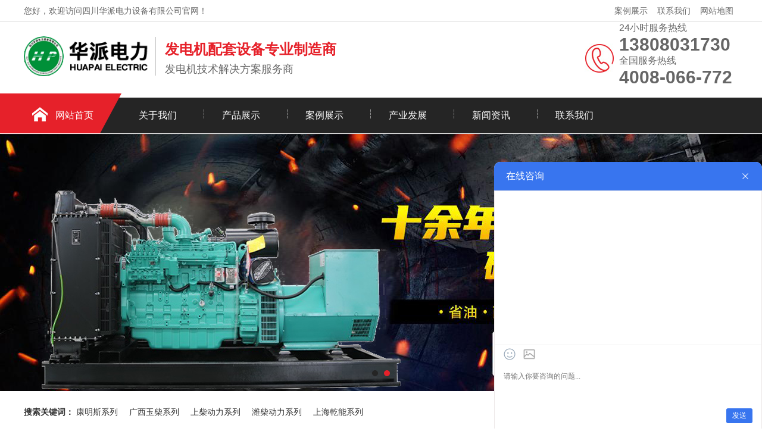

--- FILE ---
content_type: text/html; charset=utf-8
request_url: http://www.schuapai.com/index.php?_m=mod_product&_a=view&p_id=361
body_size: 10026
content:
<!DOCTYPE html>
<html lang="zh-CN">
	<head>
		<meta charset="UTF-8">
		<meta http-equiv="X-UA-Compatible" content="IE=Edge">
		<meta name="renderer" content="webkit|ie-comp|ie-stand" />
		<meta name="viewport" content="width=device-width, initial-scale=1.0, maximum-scale=1.0, user-scalable=0">
		<meta http-equiv="Cache-Control" content="no-transform" />
		<meta name="applicable-device" content="pc">
		<meta name="MobileOptimized" content="width" />
		<meta name="HandheldFriendly" content="true" />
		<title>四川华派电力设备有限公司</title>
		<meta name="description" content="我公司生产的24KW-3000KW柴油发电机组有：基本型、低噪音型、防雨拖车型、自动化型、无人值守型、多机并网型和应急发电车等十几种系列，两百多种规格，产品行销全国各省、直辖市、自治区等。其广泛用于机场、部队、电信、铁路、公路、隧道、桥梁、工矿企业、高层建筑和野外施工作业等场所。" />
		<meta name="keywords" content="" />
		<link href="/favicon.ico" rel="shortcut icon" type="image/x-icon" />
		<link href="/template/pc/skin/css/aos.css?t=1595402703" rel="stylesheet" media="screen" type="text/css" />
<link href="/template/pc/skin/css/css.css?t=1763739853" rel="stylesheet" media="screen" type="text/css" />
	</head>
	<body>
		<div class="header">
  <div class="top">
    <div class="container">
      <div class="fl">您好，欢迎访问四川华派电力设备有限公司官网！</div>
      <div class="fr"><a href="/index.php?m=home&c=Lists&a=index&tid=4">案例展示</a><a href="/index.php?m=home&c=Lists&a=index&tid=5">联系我们</a><a href="http://www.schuapai.com/sitemap.xml">网站地图</a> </div>
    </div>
  </div>
  <div id="logo">
    <div class="container">
      <div class="logo fl" aos="fade-right"><a href="http://www.schuapai.com" title="四川华派电力设备有限公司"><img src="/uploads/allimg/20250213/1-250213193634O7.png" alt="四川华派电力设备有限公司"></a></div>
      <div class="company fl" aos="fade-right">
        <h2>发电机配套设备专业制造商</h2>
        <h3>发电机技术解决方案服务商</h3>
      </div>
      <div class="tel fr" aos="fade-left">
	<p>24小时服务热线<span>13808031730</span></p>
        <p>全国服务热线<span>4008-066-772</span></p>
      </div>
    </div>
  </div>
</div>
<div class="nav ">
  <div class="container">
    <ul>
      <li class="m home"><a href="http://www.schuapai.com">网站首页</a></li>
	  
            <li class=" m"><a href="/index.php?m=home&c=Lists&a=index&tid=1">关于我们</a>
	            <dl>
                    <dt><a href="/index.php?m=home&c=Lists&a=index&tid=6">公司简介</a></dt>
                    <dt><a href="/index.php?m=home&c=Lists&a=index&tid=33">总经理致辞</a></dt>
                    <dt><a href="/index.php?m=home&c=Lists&a=index&tid=7">企业文化</a></dt>
                    <dt><a href="/index.php?m=home&c=Lists&a=index&tid=9">荣誉资质</a></dt>
                    <dt><a href="/index.php?m=home&c=Lists&a=index&tid=8">厂区环境</a></dt>
             
        </dl>
		      </li>
            <li class=" m"><a href="/index.php?m=home&c=Lists&a=index&tid=3">产品展示</a>
	            <dl>
                    <dt><a href="/index.php?m=home&c=Lists&a=index&tid=13">康明斯系列</a></dt>
                    <dt><a href="/index.php?m=home&c=Lists&a=index&tid=14">广西玉柴系列</a></dt>
                    <dt><a href="/index.php?m=home&c=Lists&a=index&tid=15">上柴动力系列</a></dt>
                    <dt><a href="/index.php?m=home&c=Lists&a=index&tid=16">潍柴动力系列 </a></dt>
                    <dt><a href="/index.php?m=home&c=Lists&a=index&tid=18">上海乾能系列 </a></dt>
                    <dt><a href="/index.php?m=home&c=Lists&a=index&tid=34">无锡动力系列</a></dt>
                    <dt><a href="/index.php?m=home&c=Lists&a=index&tid=35">江苏南通系列</a></dt>
                    <dt><a href="/index.php?m=home&c=Lists&a=index&tid=36">静音箱型系列</a></dt>
                    <dt><a href="/index.php?m=home&c=Lists&a=index&tid=37">移动系列</a></dt>
                    <dt><a href="/index.php?m=home&c=Lists&a=index&tid=38">防雨型系列</a></dt>
                    <dt><a href="/index.php?m=home&c=Lists&a=index&tid=39">其他系列</a></dt>
             
        </dl>
		      </li>
            <li class=" m"><a href="/index.php?m=home&c=Lists&a=index&tid=4">案例展示</a>
	          </li>
            <li class=" m"><a href="/index.php?m=home&c=Lists&a=index&tid=23">产业发展</a>
	            <dl>
                    <dt><a href="/index.php?m=home&c=Lists&a=index&tid=24">多年行业精研</a></dt>
                    <dt><a href="/index.php?m=home&c=Lists&a=index&tid=25">品质保证</a></dt>
                    <dt><a href="/index.php?m=home&c=Lists&a=index&tid=26">技术团队</a></dt>
                    <dt><a href="/index.php?m=home&c=Lists&a=index&tid=27">售后服务</a></dt>
             
        </dl>
		      </li>
            <li class=" m"><a href="/index.php?m=home&c=Lists&a=index&tid=2">新闻资讯</a>
	            <dl>
                    <dt><a href="/index.php?m=home&c=Lists&a=index&tid=10">公司新闻</a></dt>
                    <dt><a href="/index.php?m=home&c=Lists&a=index&tid=11">行业资讯</a></dt>
                    <dt><a href="/index.php?m=home&c=Lists&a=index&tid=12">常见问答</a></dt>
             
        </dl>
		      </li>
            <li class=" m"><a href="/index.php?m=home&c=Lists&a=index&tid=5">联系我们</a>
	            <dl>
                    <dt><a href="/index.php?m=home&c=Lists&a=index&tid=21">联系方式</a></dt>
                    <dt><a href="/index.php?m=home&c=Lists&a=index&tid=22">在线留言</a></dt>
             
        </dl>
		      </li>
          </ul>
  </div>
</div>

		<div class="banner">
			<div class="hd">
				<ul>
				</ul>
			</div>
			<div class="bd">
				<ul>
										<li style="background:url(/uploads/allimg/20250214/1-250214102021629.jpg) no-repeat top center"><a href="" target="_self"></a></li>
										<li style="background:url(/uploads/allimg/20250214/1-25021410054IQ.jpg) no-repeat top center"><a href="" target="_self"></a></li>
									</ul>
			</div>
		</div>
		<div class="search">
			<div class="container">
				<div class="fl"><span>搜索关键词：</span>
										<a href="/index.php?m=home&c=Lists&a=index&tid=13">康明斯系列 </a>
										<a href="/index.php?m=home&c=Lists&a=index&tid=14">广西玉柴系列 </a>
										<a href="/index.php?m=home&c=Lists&a=index&tid=15">上柴动力系列 </a>
										<a href="/index.php?m=home&c=Lists&a=index&tid=16">潍柴动力系列  </a>
										<a href="/index.php?m=home&c=Lists&a=index&tid=18">上海乾能系列  </a>
									</div>
				<div class="fr">
										<form method="get" action="/index.php?m=home&c=Search&a=lists">
						<input type="hidden" name="m" value="home" /><input type="hidden" name="c" value="Search" /><input type="hidden" name="a" value="lists" />						<input type="text" name="keywords" id="input1" value="" placeholder="请输入搜索关键词"><button type="submit" class="btn"></button>
					</form>
									</div>
			</div>
		</div>
				<div class="ys">
			<div class="container">
				<div class="sec-title" aos="fade-up">
					<h2>产业发展</span></h2>
					<p>坚持以诚信为本、以低价格、质量优、速度快、服务于各界朋友</p>
				</div>
				<div class="content">
										<dl aos="flip-left" aos-offset="200" aos-easing="ease-in-sine" aos-duration="600">
						<dt>
							<h3>多年行业精研</h3>
							<p>专业提供发电机设备生产及工程配套服多年、主要经营进口国产柴油发电机组、工程机械及维修配件、保养三滤耗材。</p>
							<div class="more"><a href="http://wpa.qq.com/msgrd?v=3&uin=839442299&site=qq&menu=yes"
								 target="_blank">立即咨询</a></div>
						</dt>
						<dd><img src=""></dd>
					</dl>
										<dl aos="flip-left" aos-offset="200" aos-easing="ease-in-sine" aos-duration="600">
						<dt>
							<h3>品质保证</h3>
							<p>我们的发电机设备严格执行ISO9001国际质量管理体系认证，公司长期与设备研院和先进的设备制造厂商进入深入合作。</p>
							<div class="more"><a href="http://wpa.qq.com/msgrd?v=3&uin=839442299&site=qq&menu=yes"
								 target="_blank">立即咨询</a></div>
						</dt>
						<dd><img src=""></dd>
					</dl>
										<dl aos="flip-left" aos-offset="200" aos-easing="ease-in-sine" aos-duration="600">
						<dt>
							<h3>技术团队</h3>
							<p> 先进精良的生产、检测设备，有专业的技术团队提供技术支持，随时上门服务。                                           </p>
							<div class="more"><a href="http://wpa.qq.com/msgrd?v=3&uin=839442299&site=qq&menu=yes"
								 target="_blank">立即咨询</a></div>
						</dt>
						<dd><img src=""></dd>
					</dl>
										<dl aos="flip-left" aos-offset="200" aos-easing="ease-in-sine" aos-duration="600">
						<dt>
							<h3>售后服务</h3>
							<p>在全国各省大城市均设有办事处，强大的营销及服务网络遍布全国、定期定时对用户回访，随时提供技术指导。</p>
							<div class="more"><a href="http://wpa.qq.com/msgrd?v=3&uin=839442299&site=qq&menu=yes"
								 target="_blank">立即咨询</a></div>
						</dt>
						<dd><img src=""></dd>
					</dl>
									</div>
			</div>
		</div>
				<div class="index-pro">
			<div class="container">
				<div class="sec-titles" aos="fade-up">
					<h2>四川华派电力设备有限公司 · 产品直通车</h2>
					<p>品类齐全，您想要的都在这里</p>
				</div>
				<div class="content">
					<div class="fl" aos="fade-right">
						<div class="title"><span>产品展示<i></i></span></div>
						<div class="category">
														<h3><span></span><a href="/index.php?m=home&c=Lists&a=index&tid=13">康明斯系列 </a> </h3> 
															<h3><span></span><a href="/index.php?m=home&c=Lists&a=index&tid=14">广西玉柴系列 </a> </h3> 
															<h3><span></span><a href="/index.php?m=home&c=Lists&a=index&tid=15">上柴动力系列 </a> </h3> 
															<h3><span></span><a href="/index.php?m=home&c=Lists&a=index&tid=16">潍柴动力系列  </a> </h3> 
															<h3><span></span><a href="/index.php?m=home&c=Lists&a=index&tid=18">上海乾能系列  </a> </h3> 
															<h3><span></span><a href="/index.php?m=home&c=Lists&a=index&tid=34">无锡动力系列 </a> </h3> 
															<h3><span></span><a href="/index.php?m=home&c=Lists&a=index&tid=35">江苏南通系列 </a> </h3> 
															<h3><span></span><a href="/index.php?m=home&c=Lists&a=index&tid=36">静音箱型系列 </a> </h3> 
															<h3><span></span><a href="/index.php?m=home&c=Lists&a=index&tid=37">移动系列 </a> </h3> 
															<h3><span></span><a href="/index.php?m=home&c=Lists&a=index&tid=38">防雨型系列 </a> </h3> 
															<h3><span></span><a href="/index.php?m=home&c=Lists&a=index&tid=39">其他系列 </a> </h3> 
														</div>
						<div class="contact">
							<h4><img src="/template/pc/skin/images/telss.jpg"></h4>
							<p>服务热线<span>028-87683255</span></p>
						</div>
					</div>
					<div class="fr" aos="fade-left">
						<ul>
														<li><a href="/index.php?m=home&c=View&a=index&aid=234" title="重庆康明斯发电机组">
									<div class="img"><img src="/uploads/allimg/20250213/1-25021322143I31.jpg" onerror="javascript:this.src='/template/pc/skin/images/nopic.jpg';" alt="重庆康明斯发电机组">
										<div class="mask">
											<h2>重庆康明斯发电机组</h2>
											<div class="more">查看详情</div>
										</div>
									</div>
								</a></li>
														<li><a href="/index.php?m=home&c=View&a=index&aid=233" title="重庆康明斯发电机组">
									<div class="img"><img src="/uploads/allimg/20250213/1-250213221434Y9.jpg" onerror="javascript:this.src='/template/pc/skin/images/nopic.jpg';" alt="重庆康明斯发电机组">
										<div class="mask">
											<h2>重庆康明斯发电机组</h2>
											<div class="more">查看详情</div>
										</div>
									</div>
								</a></li>
														<li><a href="/index.php?m=home&c=View&a=index&aid=228" title="广西玉柴发电机组">
									<div class="img"><img src="/uploads/allimg/20250213/1-25021322055WI.png" onerror="javascript:this.src='/template/pc/skin/images/nopic.jpg';" alt="广西玉柴发电机组">
										<div class="mask">
											<h2>广西玉柴发电机组</h2>
											<div class="more">查看详情</div>
										</div>
									</div>
								</a></li>
														<li><a href="/index.php?m=home&c=View&a=index&aid=187" title="上柴">
									<div class="img"><img src="/uploads/allimg/20250213/1-25021321561S34.jpg" onerror="javascript:this.src='/template/pc/skin/images/nopic.jpg';" alt="上柴">
										<div class="mask">
											<h2>上柴</h2>
											<div class="more">查看详情</div>
										</div>
									</div>
								</a></li>
														<li><a href="/index.php?m=home&c=View&a=index&aid=240" title="潍柴动力">
									<div class="img"><img src="/uploads/allimg/20250213/1-25021321540a40.jpg" onerror="javascript:this.src='/template/pc/skin/images/nopic.jpg';" alt="潍柴动力">
										<div class="mask">
											<h2>潍柴动力</h2>
											<div class="more">查看详情</div>
										</div>
									</div>
								</a></li>
														<li><a href="/index.php?m=home&c=View&a=index&aid=255" title="上海乾能">
									<div class="img"><img src="/uploads/allimg/20250213/1-2502132150102S.jpg" onerror="javascript:this.src='/template/pc/skin/images/nopic.jpg';" alt="上海乾能">
										<div class="mask">
											<h2>上海乾能</h2>
											<div class="more">查看详情</div>
										</div>
									</div>
								</a></li>
														<li><a href="/index.php?m=home&c=View&a=index&aid=178" title="无锡动力机组">
									<div class="img"><img src="/uploads/allimg/20250213/1-250213214452233.png" onerror="javascript:this.src='/template/pc/skin/images/nopic.jpg';" alt="无锡动力机组">
										<div class="mask">
											<h2>无锡动力机组</h2>
											<div class="more">查看详情</div>
										</div>
									</div>
								</a></li>
														<li><a href="/index.php?m=home&c=View&a=index&aid=177" title="南通500KW机组">
									<div class="img"><img src="/uploads/allimg/20250213/1-250213214202N1.jpg" onerror="javascript:this.src='/template/pc/skin/images/nopic.jpg';" alt="南通500KW机组">
										<div class="mask">
											<h2>南通500KW机组</h2>
											<div class="more">查看详情</div>
										</div>
									</div>
								</a></li>
														<li><a href="/index.php?m=home&c=View&a=index&aid=260" title="防雨静音型发电机组">
									<div class="img"><img src="/uploads/allimg/20250213/1-25021321345N62.jpg" onerror="javascript:this.src='/template/pc/skin/images/nopic.jpg';" alt="防雨静音型发电机组">
										<div class="mask">
											<h2>防雨静音型发电机组</h2>
											<div class="more">查看详情</div>
										</div>
									</div>
								</a></li>
														<li><a href="/index.php?m=home&c=View&a=index&aid=168" title="移动静音">
									<div class="img"><img src="/uploads/allimg/20250213/1-25021321291Mc.png" onerror="javascript:this.src='/template/pc/skin/images/nopic.jpg';" alt="移动静音">
										<div class="mask">
											<h2>移动静音</h2>
											<div class="more">查看详情</div>
										</div>
									</div>
								</a></li>
														<li><a href="/index.php?m=home&c=View&a=index&aid=166" title="防雨型电站">
									<div class="img"><img src="/uploads/allimg/20250213/1-250213202U9622.png" onerror="javascript:this.src='/template/pc/skin/images/nopic.jpg';" alt="防雨型电站">
										<div class="mask">
											<h2>防雨型电站</h2>
											<div class="more">查看详情</div>
										</div>
									</div>
								</a></li>
														<li><a href="/index.php?m=home&c=View&a=index&aid=163" title="上海柴翼">
									<div class="img"><img src="/uploads/allimg/20250213/1-250213202244J7.jpg" onerror="javascript:this.src='/template/pc/skin/images/nopic.jpg';" alt="上海柴翼">
										<div class="mask">
											<h2>上海柴翼</h2>
											<div class="more">查看详情</div>
										</div>
									</div>
								</a></li>
													</ul>
					</div>
				</div>
			</div>
		</div>
				<div class="liucheng">
			<div class="container">
				<div class="sec-title" aos="fade-up">
					<h2>四川华派电力设备有限公司 · <span>一站式服务流程</span></h2>
					<p>根据客户需求进行定制化设计，合理搭配</p>
				</div>
				<div class="content" aos="fade-down">
					<ul>
						<li><img src="/template/pc/skin/images/lc01.jpg">
							<p>线上咨询</p>
						</li>
						<li><img src="/template/pc/skin/images/lc02.jpg">
							<p>确认合作</p>
						</li>
						<li><img src="/template/pc/skin/images/lc03.jpg">
							<p>设计方案</p>
						</li>
						<li><img src="/template/pc/skin/images/lc04.jpg">
							<p>设备生产</p>
						</li>
						<li><img src="/template/pc/skin/images/lc05.jpg">
							<p>定制安装</p>
						</li>
						<li><img src="/template/pc/skin/images/lc06.jpg">
							<p>售后维护</p>
						</li>
					</ul>
				</div>
			</div>
		</div>
				<div class="about">
			<div class="container">
				<div class="fl" aos="fade-right"> <span></span>
					<h2>四川华派电力设备有限公司</h2>
					<div class="info">
						<p style="text-indent: 2em;">　　四川华派电力设备有限公司是一家从事：发电机、发电机组研发、制造、销售、维修、租赁；货物及技术进出口；智能化安装工程、环境保护工程、环境监测工程服务于一体的现代化技术企业。公司坐落于有天府之国美誉的四川-成都！　　我公司生产的24KW-3000KW柴油发电机组有：基本型、低噪音型、防雨拖车型、自动化型、无人值守型、多机并网型和应急发电车等十几种系列，两百多种规格，产品行销全国各省、直辖市、自治区等。其广泛用于机场、部队、电信、铁路、公路、隧道、桥梁、工矿企业、高层建筑和野外施工作业等场所。　　华派电力坚持以市场为导向，不断开发新产品。我们秉承...</p>
					</div>
					<div class="more"><a href="/index.php?m=home&c=Lists&a=index&tid=1">查看更多</a></div>
				</div>
				<div class="fr" aos="fade-left"><img src="/template/pc/skin/images/about.jpg"></div>
			</div>
		</div>
				<div class="honor" aos="fade-down">
			<div class="container">
				<div class="hd">
					<ul>
												<li><a href="/index.php?m=home&c=Lists&a=index&tid=4">案例展示</a></li>
												<li><a href="/index.php?m=home&c=Lists&a=index&tid=9">荣誉资质</a></li>
											</ul>
				</div>
				<div class="bd">
					<div class="info">
						<ul>
														<li><a href="/index.php?m=home&c=View&a=index&aid=215" title="大邑县某小区"><img src="/uploads/allimg/20250213/1-250213223011931.png" onerror="javascript:this.src='/template/pc/skin/images/nopic.jpg';">
									<p>大邑县某小区</p>
								</a></li>
														<li><a href="/index.php?m=home&c=View&a=index&aid=214" title="简阳市某酒店"><img src="/uploads/allimg/20250213/1-250213222946456.png" onerror="javascript:this.src='/template/pc/skin/images/nopic.jpg';">
									<p>简阳市某酒店</p>
								</a></li>
														<li><a href="/index.php?m=home&c=View&a=index&aid=213" title="成都东部新区某工程项目"><img src="/uploads/allimg/20250213/1-250213222914509.png" onerror="javascript:this.src='/template/pc/skin/images/nopic.jpg';">
									<p>成都东部新区某工程项目</p>
								</a></li>
														<li><a href="/index.php?m=home&c=View&a=index&aid=212" title="广元市某公安局"><img src="/uploads/allimg/20250213/1-250213222T1152.png" onerror="javascript:this.src='/template/pc/skin/images/nopic.jpg';">
									<p>广元市某公安局</p>
								</a></li>
														<li><a href="/index.php?m=home&c=View&a=index&aid=211" title="彭州某小区"><img src="/uploads/allimg/20250213/1-250213222P91W.png" onerror="javascript:this.src='/template/pc/skin/images/nopic.jpg';">
									<p>彭州某小区</p>
								</a></li>
														<li><a href="/index.php?m=home&c=View&a=index&aid=210" title="西藏自治州昌都市某人民医院"><img src="/uploads/allimg/20250213/1-250213222I91N.png" onerror="javascript:this.src='/template/pc/skin/images/nopic.jpg';">
									<p>西藏自治州昌都市某人民医院</p>
								</a></li>
														<li><a href="/index.php?m=home&c=View&a=index&aid=209" title="中国电信"><img src="/uploads/allimg/20250213/1-250213222F2C4.jpeg" onerror="javascript:this.src='/template/pc/skin/images/nopic.jpg';">
									<p>中国电信</p>
								</a></li>
														<li><a href="/index.php?m=home&c=View&a=index&aid=208" title="中国中铁"><img src="/uploads/allimg/20250213/1-250213222634609.jpeg" onerror="javascript:this.src='/template/pc/skin/images/nopic.jpg';">
									<p>中国中铁</p>
								</a></li>
														<li><a href="/index.php?m=home&c=View&a=index&aid=207" title="中国水电"><img src="/uploads/allimg/20250213/1-250213222549612.jpeg" onerror="javascript:this.src='/template/pc/skin/images/nopic.jpg';">
									<p>中国水电</p>
								</a></li>
														<li><a href="/index.php?m=home&c=View&a=index&aid=206" title="中国电建"><img src="/uploads/allimg/20250213/1-250213222511426.jpeg" onerror="javascript:this.src='/template/pc/skin/images/nopic.jpg';">
									<p>中国电建</p>
								</a></li>
													</ul>
					</div>
					<div class="info">
						<ul>
														<li><a href="/index.php?m=home&c=View&a=index&aid=148" title="资信等级证书"><img src="/uploads/allimg/20250213/1-250213200602592.png" onerror="javascript:this.src='/template/pc/skin/images/nopic.jpg';">
									<p>资信等级证书</p>
								</a></li>
														<li><a href="/index.php?m=home&c=View&a=index&aid=147" title="重合同守信用证书"><img src="/uploads/allimg/20250213/1-250213200542F2.png" onerror="javascript:this.src='/template/pc/skin/images/nopic.jpg';">
									<p>重合同守信用证书</p>
								</a></li>
														<li><a href="/index.php?m=home&c=View&a=index&aid=146" title="质量管理体系认证证书"><img src="/uploads/allimg/20250213/1-250213200524J5.jpg" onerror="javascript:this.src='/template/pc/skin/images/nopic.jpg';">
									<p>质量管理体系认证证书</p>
								</a></li>
														<li><a href="/index.php?m=home&c=View&a=index&aid=145" title="质量服务信用证书"><img src="/uploads/allimg/20250213/1-2502132005054W.png" onerror="javascript:this.src='/template/pc/skin/images/nopic.jpg';">
									<p>质量服务信用证书</p>
								</a></li>
														<li><a href="/index.php?m=home&c=View&a=index&aid=144" title="职业健康安全管理体系认证证书"><img src="/uploads/allimg/20250213/1-25021320043bC.jpg" onerror="javascript:this.src='/template/pc/skin/images/nopic.jpg';">
									<p>职业健康安全管理体系认证证书</p>
								</a></li>
														<li><a href="/index.php?m=home&c=View&a=index&aid=143" title="售后服务认证证书"><img src="/uploads/allimg/20250213/1-250213200402F6.png" onerror="javascript:this.src='/template/pc/skin/images/nopic.jpg';">
									<p>售后服务认证证书</p>
								</a></li>
														<li><a href="/index.php?m=home&c=View&a=index&aid=142" title="环境管理体系认证证书"><img src="/uploads/allimg/20250213/1-250213200340W4.jpg" onerror="javascript:this.src='/template/pc/skin/images/nopic.jpg';">
									<p>环境管理体系认证证书</p>
								</a></li>
														<li><a href="/index.php?m=home&c=View&a=index&aid=141" title="企业信用等级证书"><img src="/uploads/allimg/20250213/1-250213200314615.png" onerror="javascript:this.src='/template/pc/skin/images/nopic.jpg';">
									<p>企业信用等级证书</p>
								</a></li>
														<li><a href="/index.php?m=home&c=View&a=index&aid=140" title="诚信经营示范单位证书"><img src="/uploads/allimg/20250213/1-250213200232422.png" onerror="javascript:this.src='/template/pc/skin/images/nopic.jpg';">
									<p>诚信经营示范单位证书</p>
								</a></li>
														<li><a href="/index.php?m=home&c=View&a=index&aid=139" title="重质量守信用证书"><img src="/uploads/allimg/20250213/1-250213200204964.png" onerror="javascript:this.src='/template/pc/skin/images/nopic.jpg';">
									<p>重质量守信用证书</p>
								</a></li>
													</ul>
					</div>
				</div>
			</div>
		</div>
				<div class="index-news">
			<div class="container">
				<div class="sec-title" aos="fade-up">
					<h2>四川华派电力设备有限公司 · <span>新闻资讯</span></h2>
					<p></p>
				</div>
				<div class="content">
					<div class="fl" aos="fade-right">
						<div class="tab-news">
							<div class="hd">
								<ul>
																		<li><img src="/template/pc/skin/images/icon01.png">
										<h3><span>公司新闻</span></h3>
										<div class="more"><a href="/index.php?m=home&c=Lists&a=index&tid=10">MORE+</a></div>
									</li>
																		<li><img src="/template/pc/skin/images/icon02.png">
										<h3><span>行业资讯</span></h3>
										<div class="more"><a href="/index.php?m=home&c=Lists&a=index&tid=11">MORE+</a></div>
									</li>
																	</ul>
							</div>
							<div class="bd">
																<div class="info">
																		<dl>
										<dt><a href="/index.php?m=home&c=View&a=index&aid=219" title="祝贺：四川华派电力设备有限公司中标上海乾能系列常载520KW"><img src="/uploads/allimg/20250213/1-250213225H0509.jpeg" onerror="javascript:this.src='/template/pc/skin/images/nopic.jpg';" alt="祝贺：四川华派电力设备有限公司中标上海乾能系列常载520KW"></a></dt>
										<dd>
											<div class="date">2025-02-13</div>
											<h4><a href="/index.php?m=home&c=View&a=index&aid=219" title="祝贺：四川华派电力设备有限公司中标上海乾能系列常载520KW">祝贺：四川华派电力设备有限公司中标上海乾能系列常载520KW</a></h4>
											<p></p>
										</dd>
									</dl>
																		<ul>
																				<li><a href="/index.php?m=home&c=View&a=index&aid=218" title="祝贺：四川华派电力设备有限公司中标潍柴100KW静音发电机组">祝贺：四川华派电力设备有限公司中标潍柴100KW静音发电机组</a><span>2025-02-13</span></li>
																			</ul>
								</div>
																<div class="info">
																		<dl>
										<dt><a href="/index.php?m=home&c=View&a=index&aid=217" title="租赁发电机冷却养护知识"><img src="/uploads/allimg/20250213/1-25021322114E39.jpg" onerror="javascript:this.src='/template/pc/skin/images/nopic.jpg';" alt="租赁发电机冷却养护知识"></a></dt>
										<dd>
											<div class="date">2025-02-13</div>
											<h4><a href="/index.php?m=home&c=View&a=index&aid=217" title="租赁发电机冷却养护知识">租赁发电机冷却养护知识</a></h4>
											<p>空压机冷却器长时间使用后，冷却器水中的钙、镁等重碳酸盐类物质会在其中形成水垢，水垢会影响冷却器正常的传热，使空压机进、排...</p>
										</dd>
									</dl>
																		<ul>
																			</ul>
								</div>
								 
							</div>
						</div>
					</div>
					<div class="fr" aos="fade-left">
												<div class="tit"><span>常见问答</span>/  <em><a href="/index.php?m=home&c=Lists&a=index&tid=12"><img src="/template/pc/skin/images/more.jpg"></a></em></div>
						<div class="gun-news">
							<ul>
																<li>
									<h2><a href="/index.php?m=home&c=View&a=index&aid=222" title="柴油发电机运行维护管理规程">柴油发电机运行维护管理规程</a></h2>
									<p>柴油发电机运行维护管理规程  1、目的  通过对发电机的管理，在市电停供时能及时正常供电，确保电梯、消防、二次供水等正常...</p>
								</li>
																<li>
									<h2><a href="/index.php?m=home&c=View&a=index&aid=221" title="怎样计算发电机的燃油消耗率？">怎样计算发电机的燃油消耗率？</a></h2>
									<p>　从事发电机行业以来，我公司销售人员发现，绝大多数客户在购买柴油发电机组之前都会首先考虑燃油消耗的使用成本，但很多客户并...</p>
								</li>
																<li>
									<h2><a href="/index.php?m=home&c=View&a=index&aid=220" title="成都柴油发电机组的电池维护技巧">成都柴油发电机组的电池维护技巧</a></h2>
									<p>　电池作为起动成都柴油发电机组的重要工具，在柴油机的一则有一个启动马达(电机)是用直流电的(24V)由起动马达驱动柴油机...</p>
								</li>
																<li>
									<h2><a href="/index.php?m=home&c=View&a=index&aid=216" title="发电机组启动异常排除方法">发电机组启动异常排除方法</a></h2>
									<p>1．运行中发现柴油发电机有冒烟、火花，较大的损击声及振动并伴有嗡嗡噪声，应使用紧急停机按钮立即停机隔离，对柴油发电机组作...</p>
								</li>
															</ul>
						</div>
											</div>
				</div>
			</div>
		</div>
				<div class="links container"> <span>友情链接：</span>
					</div>
		<div class="footer">
  <div class="container">
    <div class="fl dh" aos="fade-right">
      <h3>快速导航</h3>
      <ul>
                <li><a href="/index.php?m=home&c=Lists&a=index&tid=1">关于我们</a></li>
                <li><a href="/index.php?m=home&c=Lists&a=index&tid=3">产品展示</a></li>
                <li><a href="/index.php?m=home&c=Lists&a=index&tid=4">案例展示</a></li>
                <li><a href="/index.php?m=home&c=Lists&a=index&tid=23">产业发展</a></li>
                <li><a href="/index.php?m=home&c=Lists&a=index&tid=2">新闻资讯</a></li>
                <li><a href="/index.php?m=home&c=Lists&a=index&tid=5">联系我们</a></li>
              </ul>
    </div>
    <div class="fl pro" aos="fade-right">
      <h3>产品中心</h3>
      <ul>
                <li><a href="/index.php?m=home&c=Lists&a=index&tid=13">康明斯系列 </a></li>
                <li><a href="/index.php?m=home&c=Lists&a=index&tid=14">广西玉柴系列 </a></li>
                <li><a href="/index.php?m=home&c=Lists&a=index&tid=15">上柴动力系列 </a></li>
                <li><a href="/index.php?m=home&c=Lists&a=index&tid=16">潍柴动力系列  </a></li>
                <li><a href="/index.php?m=home&c=Lists&a=index&tid=18">上海乾能系列  </a></li>
                <li><a href="/index.php?m=home&c=Lists&a=index&tid=34">无锡动力系列 </a></li>
                <li><a href="/index.php?m=home&c=Lists&a=index&tid=35">江苏南通系列 </a></li>
                <li><a href="/index.php?m=home&c=Lists&a=index&tid=36">静音箱型系列 </a></li>
                <li><a href="/index.php?m=home&c=Lists&a=index&tid=37">移动系列 </a></li>
                <li><a href="/index.php?m=home&c=Lists&a=index&tid=38">防雨型系列 </a></li>
                <li><a href="/index.php?m=home&c=Lists&a=index&tid=39">其他系列 </a></li>
              </ul>
    </div>
	
    <div class="fl contact" aos="fade-right">
      <h3>联系我们</h3>
      <p>热线电话：028-87683255</p>
      <p>联系人：王经理</p>
      <p>手机：13808031730</p>
      <p>邮箱：839442299@qq.com</p>
      <p>地址：成都市金牛区金府路669号24栋1楼10号</p>
    </div>
    <div class="fr" aos="fade-left">
      <h3>扫一扫 关注我们</h3>
      <img src="/uploads/allimg/20250213/1-250213193950R7.png"/> </div>
  </div>
</div>
<div class="copyright">
  <div class="container">四川华派电力设备有限公司   版权所有   <a href="https://beian.miit.gov.cn" target="_blank">蜀ICP备17006251号</a></div>
</div>

<script language="javascript" type="text/javascript" src="/template/pc/skin/js/jquery.min.js?t=1581325401"></script>
<script language="javascript" type="text/javascript" src="/template/pc/skin/js/superslide.js?t=1581325401"></script>
<script language="javascript" type="text/javascript" src="/template/pc/skin/js/aos.js?t=1581325401"></script>
<script language="javascript" type="text/javascript" src="/template/pc/skin/js/js.js?t=1581325401"></script>


    <!-- 应用插件标签 start -->
          <!-- 应用插件标签 end -->
    
    
    <!--[if lt IE 9]>
    <div class="notsupport">
        <h1>:( 非常遗憾</h1>
        <h2>您的浏览器版本太低，请升级您的浏览器</h2>
    </div>
    <![endif]-->
    
		<script>
			$(".btn").click(function() {
				var keyVal1 = $("#input1").val();
				if (keyVal1.length == 0) {
					alert("关键词不可为空");
					return false;
				} else {
					return true;
				}
			});
		</script>
	<script type="text/javascript" src="https://s3-site.em0bu.cn/site-static/text/sdk.js"></script>      <script>      componentExternalUse.init({        component: 'IMTool',        url: 'https://be022c9426.njianzhan.com',        platform: 'PC端',        region: 'lowerRight',        width: '450',        height: '400',      })    </script>
</body>
</html>


--- FILE ---
content_type: text/html; charset=utf-8
request_url: https://be022c9426.njianzhan.com/?sourceinfo=iframe
body_size: 2169
content:
<!DOCTYPE html>
<html lang="zh-Hans">
<head>
    <meta
            name="viewport"
            content="width=device-width, initial-scale=1.0, minimum-scale=1.0, maximum-scale=1.0, user-scalable=no"
    />
    <meta charset="utf-8" />
    <meta name="renderer" content="webkit" />
    <meta http-equiv="X-UA-Compatible" content="IE=EDGE" />
    <title>外用_授权对话框_1926</title>
    <meta name="keywords" content="外用_授权对话框_1926" />
    <meta name="description" content="外用_授权对话框_1926" />
    <link rel="stylesheet" href="//s2.ssl.qhres2.com/static/ac34185e8189627e.css" />
    <link rel="stylesheet" href="//at.alicdn.com/t/font_1559537_5eo4tlfjkhm.css" />
        <link rel="stylesheet" href="/pc/static/css/preview3.css?t=3001" />
        
    <script>
    if (!window.console) window.console = {};
    if (!window.console.log) window.console.log = function () { };
    </script>
</head>

<body>
<div id="appp"></div>

<script nonce="ebc40461acc97b5b35d80c90408707e8">
    CURRENTENV = 3;
    var site_content = content = {"pages":[{"id":"1732872376173","sceneId":1,"title":"首页","maxWidth":1200,"minHeight":100,"backgroundColor":"#fff","backgroundImage":"","index":null},{"id":"2-1732872376173","sceneId":2,"title":"首页","maxWidth":375,"minHeight":100,"backgroundColor":"#fff","backgroundImage":"","index":null}],"bks":[{"id":"1732872742965","page_id":"1732872376173","name":"授权对话框","bkName":"IMTool","bkStyle":{"textAlign":"center","_initPosition":{"position":"fixed","fixedPosition":"right_bottom","styles":{"width":"572px"},"mobile":{"position":"fixed","fixedPosition":"bottom_banner","styles":{"width":"375px"}}},"fixedPosition":"right_bottom","left":null,"top":null,"right":0,"bottom":0,"transformOrigin":"right bottom"},"bkAnchor":"","position":"fixed","attr":{"kf_field":{"id":10242,"name":"schpdl.com ","groupId":"0","companyId":"11086311","configId":{"style_id":1},"toolName":"53kf","outerCompanyId":"11086311"},"logo":["/image_hosting/t118cb4ab20b9ebf22944e64566.jpg"],"dataDotSwitch":1,"dataDotNum":3,"geometric":false,"min_btn_text":"在线咨询","dialog_title":"在线咨询","theme_color":{"color":"rgba(56, 117, 239, 1)","type":"preset"}},"styles":{"r1":{"height":"400px","width":"450px","maxWidth":"100%"}},"index":0,"zIndex":null,"hide":false,"agents":{},"codePointer":[],"trigger":false,"idPointer":[],"parentBlockId":null,"colId":null,"bkLocation":"自动","styles_mobile":{}},{"id":"1732873213861","page_id":"2-1732872376173","name":"授权对话框","bkName":"IMTool","bkStyle":{"textAlign":"center","_initPosition":{"position":"fixed","fixedPosition":"right_bottom","styles":{"width":"572px"},"mobile":{"position":"fixed","fixedPosition":"bottom_banner","styles":{"width":"375px"}}},"fixedPosition":"bottom_banner","left":0,"top":null,"right":0,"bottom":0,"transformOrigin":"left bottom"},"bkAnchor":"","position":"fixed","attr":{"kf_field":{"id":10242,"name":"schpdl.com ","groupId":"0","companyId":"11086311","configId":{"style_id":1},"toolName":"53kf","outerCompanyId":"11086311"},"logo":["https://p5.ssl.qhimg.com/t01e9cb3271bda27f37.png"],"dataDotSwitch":1,"dataDotNum":3,"geometric":false,"min_btn_text":"在线咨询","dialog_title":"在线咨询","theme_color":{"color":"rgba(56, 117, 239, 1)","type":"preset"}},"styles":{"r1":{"height":"400px","width":"375px","maxWidth":"100%"}},"index":0,"zIndex":null,"hide":false,"agents":{},"codePointer":[],"trigger":false,"idPointer":[],"parentBlockId":null,"colId":null,"bkLocation":"自动","styles_mobile":{}}]};
    var canvas_style = 2;
    var token = "UWH4Jm4buskwaBcWiyD8UIDTKTY7SjU6f4CRrhd2";
    var siteId = 352888;
    var tId = 351896;
    var domainid = 607370;
    var xversion = "3.0.0";
    var isDmpNew = "1";
    var industryId = "0";
    var dotOld = 0;
    var extId = 1926;
</script>

<script>
    //单页应用统计代码
    ;(function(b, a, e, h, f, c, g, s) {
        b[h] =
            b[h] ||
            function() {
                ;(b[h].c = b[h].c || []).push(arguments)
            }
        b[h].s = !!c
        g = a.getElementsByTagName(e)[0]
        s = a.createElement(e)
        s.src = '//s.union.360.cn/' + f + '.js'
        s.defer = !0
        s.async = !0
        g.parentNode.insertBefore(s, g)
    })(window, document, 'script', '_qha', domainid, true)
    _qha('intlz', 'ckDomain', window.location.hostname)
    _qha('send', 'pageview')
</script>

<script src="./pc/js/vue2714.js"></script>
<script src="./pc/js/elementUi2130.js"></script>

<script type="text/javascript" src="/pc/static/js/preview3.js?t=3001"></script>


<script>
    ;(function() {
        function send_data(eventid, position) {
            var url =
                '//mvp.mediav.com/t?jzqt=iact&type=27&jzqo1=EVENT_ID&jzqo2=POSITION&jzqv=3.3.9.1&jzqosr=SOURCE_ID'
            var match = document.referrer.match(new RegExp('[?&]source_id=([^&]*)'))
            var source_id = (match && match[1] && decodeURIComponent(match[1])) || ''
            var img = new Image()
            img.src = url
                .replace('EVENT_ID', eventid)
                .replace('SOURCE_ID', source_id)
                .replace('POSITION', position)
        }

        function getPostion() {
            var s =
                document.documentElement.scrollTop || window.pageYOffset || document.body.scrollTop
            var t = document.body.clientHeight
            var ch = document.documentElement.clientHeight
            // console.log(s, t)
            return (s + ch) / t.toFixed(2)
        }
        send_data(1, 0)
        window.addEventListener('scroll', function() {
            var scrollTop =
                document.documentElement.scrollTop || window.pageYOffset || document.body.scrollTop
            var ch = document.documentElement.clientHeight
            var maxsh = window.maxsh || 0
            window.maxsh = Math.max(scrollTop, maxsh) + ch
        })
        window.addEventListener('beforeunload', function() {
            var t = document.body.clientHeight
            var mp = window.maxsh / t.toFixed(2)
            send_data(2, getPostion())
            send_data(101, mp)
        })
    })()
</script>
</body>
</html>


--- FILE ---
content_type: text/css
request_url: http://www.schuapai.com/template/pc/skin/css/css.css?t=1763739853
body_size: 6873
content:
/* CSS Document*/
html {
	height: 100%;
	border: none;
}

body {
	height: 100%;
	min-width: 1200px;
	border: none;
	padding: 0;
	margin: 0;
	text-align: left;
	font-size: 14px;
	color: #484848;
	font-family: Arial, "microsoft yahei";
	background: #FFF;
}

div,
ul,
li,
img,
dl,
dd,
dt,
p {
	padding: 0;
	margin: 0;
	border: none;
}

ul,
dl {
	list-style-type: none;
}

h1,
h2,
h3,
h4,
h5 {
	margin: 0;
	padding: 0;
	font-weight: normal;
}

a {
	color: #333;
	text-decoration: none;
}

a:hover {
	color: #e6212a;
	text-decoration: none;
}

.clear {
	clear: both;
}

.fl {
	float: left;
	display: inline;
}

.fr {
	float: right;
	display: inline;
}

.container {
	width: 1200px;
	margin: 0 auto;
}

.header {
	height: 157px;
}

.top {
	height: 36px;
	line-height: 36px;
	color: #666;
	border-bottom: 1px solid #e2e2e2;
}

.top a {
	padding: 5px 8px;
	color: #666;
}

.top ul {
	float: right;
}

.top ul li {
	float: left;
	padding: 0 10px;
}

.top .fr {
	position: relative;
}

.top .fr img {
	position: relative;
	top: 3px;
	margin-right: 4px;
}

#logo {
	height: 140px;
	width: 100%;
}

#logo .logo {}

#logo .logo img {
	margin-top: 24px;
	height: 67px;
}

#logo .company {
	padding-left: 15px;
	border-left: 1px solid #c4c4c4;
	height: 60px;
	margin-top: 25px;
	margin-left: 10px;
	padding-top: 5px;
}

#logo .company h2 {
	font-size: 24px;
	color: #e6212a;
	font-weight: bold;
}

#logo .company h3 {
	font-size: 18px;
	margin-top: 5px;
	color: #666;
}

#logo .tel {
	background: url(../images/tel.jpg) no-repeat left center;
	height: 120px;
	width: 200px;
	padding-left: 58px;
}

#logo .tel p {
	font-size: 16px;
	color: #666;
}

#logo .tel p span {
	font-size: 30px;
	display: block;
	font-weight: bold;
	color: #666;
}

.nav {
	background: url(../images/navbg.jpg) no-repeat top center;
	height: 68px;
}

.nav ul li {
	float: left;
	display: inline;
	text-align: center;
	font-size: 16px;
	position: relative;
	margin-top: 7px;
}

.nav ul li:after {
	content: '┆';
	position: absolute;
	left: 0;
	top: 18px;
	width: 1px;
	height: 60px;
	display: block;
	color: #FFF;
}

.nav ul li a {
	color: #FFF;
	display: block;
	width: 140px;
	height: 60px;
	line-height: 60px;
	position: relative;
	z-index: 2;
}

.nav ul li a:hover,
.nav ul>li.on>a {
	color: #e6212a;
}

.nav ul li dl {
	margin: 0px;
	padding: 0;
	position: absolute;
	z-index: 999;
	display: none;
}

.nav ul li dl dt a {
	display: block;
	width: 140px;
	height: 50px;
	line-height: 50px;
	text-align: center;
	background: #252525;
	color: #fff;
}

.nav ul li dl dt a:hover {
	background: #e6212a;
	color: #fff;
	display: block;
	width: 140px;
	height: 50px;
}

.nav ul .home {
	margin-left: 15px;
}

.nav ul .on.home a {
	color: #FFF;
}

.nav ul .home a:hover {
	color: #FFF;
}

.nav ul .home:after,
.nav ul li:nth-child(2):after {
	display: none;
}

.banner {
	height: 432px;
	overflow: hidden;
	position: relative;
}

.banner .hd {
	height: 18px;
	position: absolute;
	width: 100%;
	z-index: 1;
	text-align: center;
	bottom: 20px;
}

.banner .hd ul li {
	display: inline-block;
	margin: 0 5px;
	width: 10px;
	height: 10px;
	cursor: pointer;
	background: #252525;
	border-radius: 8px;
}

.banner .hd ul li.on {
	background: #e6212a;
}

.banner .bd {
	position: relative;
	height: 100%;
	z-index: 0;
}

.banner .bd li {
	zoom: 1;
	vertical-align: middle;
	width: 100%;
	height: 500px;
	display: block;
}

.banner .bd li a {
	width: 100%;
	height: 500px;
	display: block;
}

.search {
	height: 70px;
	border-bottom: 1px solid #e2e2e2;
}

.search .fl {
	line-height: 70px;
}

.search .fl a {
	margin-right: 15px;
}

.search .fl span {
	color: #333;
	font-weight: bold;
}

.search .fr {
	width: 384px;
	height: 70px;
    position: relative;
    overflow: hidden;
}

.search .fr input {
	width: 280px;
	height: 36px;
	border: 1px solid #eee;
	margin-top: 15px;
	padding-left: 3px;
	border-radius: 6px 0 0 6px;
	padding-left: 15px;
}

.search .fr button {
	width: 75px;
	height: 40px;
	background: url(../images/search.jpg) no-repeat;
	border: none;top: 15px;
    position: absolute;
}

.sec-title {
	text-align: center;
	padding: 40px 0;
	height: 40px;
	position: relative;
}

.sec-title h2 {
	font-size: 24px;
	color: #252525;
	font-weight: bold;
}

.sec-title h2 span {
	color: #e6212a;
}

.sec-title p {
	font-size: 14px;
	margin-top: 10px;
}

.ys {
	height: auto;
	overflow: hidden;
	padding-bottom: 40px;
}

.ys .content {
	margin-top: 5px;
}

.ys .content dl {
	float: left;
	display: inline-block;
	margin-right: 14px;
	width: 237px;
	height: 210px;
	border: 1px solid #cccccc;
	padding: 30px 20px 30px 30px;
}

.ys .content dl:last-child {
	margin-right: 0;
}

.ys .content dl:hover {
	background: #e6212a;
	color: #FFF;
}

.ys .content dl dt {
	float: left;
}

.ys .content dl dd {
	float: right;
	margin-top: 25px;
}

.ys .content dl dt h3 {
	font-size: 20px;
	font-weight: bold;
	color: #333;
}

.ys .content dl dt p {
	line-height: 35px;
}

.ys .content dl dt .more {
	width: 90px;
	height: 28px;
	display: block;
	line-height: 28px;
	text-align: center;
	background: #e6212a;
	border-radius: 5px;
	margin-top: 15px;
}

.ys .content dl dt .more a {
	color: #FFF;
	width: 90px;
	height: 28px;
	display: block;
	border-radius: 5px;
}

.ys .content dl:hover h3 {
	color: #FFF;
}

.ys .content dl:hover .more a {
	background: #FFF;
	color: #e6212a
}

.sec-titles {
	text-align: center;
	padding: 30px 0;
	height: 40px;
	position: relative;
}

.sec-titles h2 {
	font-size: 30px;
	color: #252525;
	font-weight: bold;
	background: url(../images/line.png) no-repeat bottom center;
	padding-bottom: 10px;
}

.sec-titles p {
	font-size: 14px;
	margin-top: 8px;
}

.index-pro {
	padding: 30px 0 30px;
	height: auto;
	overflow: hidden;
	background: url(../images/probg.jpg) no-repeat top center;
}

.index-pro .content {
	margin-top: 30px;
	height: auto;
	overflow: hidden;
}

.index-pro .content .fl {
	width: 300px;
}

.index-pro .content .fr {
	width: 860px;
}

.index-pro .content .fl .title {
	height: 70px;
	width: 270px;
	background: #e6212a url(../images/ico01.jpg) no-repeat 20px center;
	color: #FFF;
	padding: 15px 0 0 30px;
}

.index-pro .content .fl .title span {
	font-size: 28px;
	padding-left: 50px;
	display: block;
}

.index-pro .content .fl .title span i {
	display: block;
	font-size: 14px;
	font-style: normal;
}

.index-pro .content .fl .contact {
	background: #e6212a;
	text-align: center;
	padding: 20px 0;
}

.index-pro .content .fl .contact p {
	font-size: 18px;
	color: #FFF;
	margin-top: 10px;
}

.index-pro .content .fl .contact p span {
	display: block;
	font-size: 24px;
	font-weight: bold;
}

.category {
	width: 100%;
	padding: 20px 0;
	background: #FFF;
	height: auto;
	overflow: hidden;
}

.category h3 {
	line-height: 58px;
	width: 230px;
	height: 58px;
	margin-left: 25px;
}

.category h3 a {
	float: left;
	line-height: 58px;
	color: #FFF;
	width: 230px;
	border-bottom: 1px solid #ccc;
	padding-left: 20px;
	;
	background: #484848 url(../images/ico02.png) no-repeat 210px center;
	display: block;
}

.category h3.on a {
	background: #e6212a url(../images/ico02.png) no-repeat 210px center;
	color: #FFF;
}

.category h3 span {
	float: left;
}

.category ul {
	display: none;
	float: left;
	width: 100%;
	height: auto;
	overflow: hidden;
}

.category li {
	display: block;
	line-height: 40px;
}

.category li a {
	display: block;
	color: #666;
	font-size: 14px;
	padding-left: 58px;
}

.category li.on a {
	color: #e6212a;
}

.index-pro .content .fr ul li {
	float: left;
	display: inline-block;
	margin-right: 23px;
	text-align: center;
	margin-bottom: 20px;
	font-size: 16px;
}

.index-pro .content .fr ul li:nth-child(3n) {
	margin-right: 0
}

.index-pro .content .fr ul li .img {
	width: 269px;
	height: 196px;
	border: 1px solid #ccc;
	position: relative;
	overflow: hidden;
}

.index-pro .content .fr ul li .img img {
	width: 269px;
	height: 196px;
}

.index-pro .content .fr ul li .mask {
	background: rgba(230, 33, 42, 0.8);
	display: none;
	text-align: center;
	width: 269px;
	height: 196px;
	position: absolute;
	left: 0;
	top: 0;
}

.index-pro .content .fr ul li:hover .mask {
	display: block;
}

.index-pro .content .fr ul li .mask h2 {
	font-size: 18px;
	line-height: 42px;
	padding-top: 60px;
}

.index-pro .content .fr ul li .mask .more {
	width: 120px;
	height: 30px;
	margin: 0 auto;
	border: 1px solid #FFF;
	border-radius: 15px;
	line-height: 30px;
}

.index-pro .content .fr ul li a:hover h2 {
	color: #FFF;
}

.index-pro .content .fr ul li a:hover .more {
	color: #FFF;
}

.liucheng {
	height: 330px;
	overflow: hidden;
}

.liucheng ul li {
	float: left;
	display: inline-block;
	transition-duration: 0.8s;
	width: 172px;
	height: 155px;
	border: 1px solid #cccccc;
	margin-right: 30px;
	text-align: center;
}

.liucheng ul li:hover {
	margin-top: 10px;
}

.liucheng ul li:last-child {
	margin-right: 0;
}

.liucheng ul li img {
	margin-top: 38px;
}

.liucheng ul li p {
	font-size: 16px;
	margin-top: 8px;
}

.about {
	background: url(../images/aboutbg.jpg) no-repeat top center;
	height: 440px;
	overflow: hidden;
	padding-top: 54px;
}

.about .fl {
	float: left;
	display: inline-block;
	width: 622px;
}

.about .fr {
	float: right;
	display: inline-block;
	padding-top: 20px;
}

.about .fr img {
	width: 482px;
	height: 307px;
	border-radius: 10px;
	border: 15px solid #FFF;
}

.about .fl span {
	color: #4f5358;
	font-size: 30px;
	font-weight: bold;
}

.about .fl h2 {
	font-weight: bold;
	color: #FFF;
	position: relative;
	height: 50px;
}

.about .fl h2:after {
	content: '';
	position: absolute;
	left: 0;
	bottom: 0;
	width: 70px;
	height: 3px;
	background: #e6212a;
}

.about .fl .info {
	font-size: 12px;
	line-height: 25px;
	color: #FFF;
	margin-top: 20px;
}

.about .fl .more {
	width: 185px;
	height: 42px;
	line-height: 42px;
	border-radius: 5px;
	margin-top: 20px;
	background: #e6212a url(../images/ico03.jpg) no-repeat 40px center;
	display: block;
}

.about .fl .more a {
	color: #FFF;
	padding-left: 80px;
}

.honor {
	height: auto;
	overflow: hidden;
	text-align: center;
	margin-top: -55px;
}

.honor .hd {
	height: 55px;
	overflow: hidden;
	width: 100%;
}

.honor .hd ul li {
	display: inline-block;
	width: 200px;
	height: 55px;
	font-size: 16px;
	line-height: 55px;
	margin-right: 12px;
}

.honor .hd ul li a {
	background: #f2f2f2;
	width: 200px;
	height: 55px;
	display: block;
	border-radius: 5px 5px 0 0
}

.honor .hd ul li a:hover {
	background: #e6212a;
	color: #FFF;
}

.honor .hd ul li.on a {
	background: #e6212a;
	color: #FFF;
}

.honor .bd {
	padding-top: 40px;
}

.honor .bd ul li {
	float: left;
	display: inline-block;
	margin-right: 20px;
	text-align: center;
	font-size: 16px;
	width: 285px;
	height: 189px;
	border: 1px solid #ccc;
	overflow: hidden;
}

.honor .bd ul li img {
	max-width: 287px;
	height: 190px;
}

.index-news {
	height: auto;
	width: 100%;
	overflow: hidden;
	padding-bottom: 40px;
}

.index-news .fl {
	width: 675px;
}

.index-news .fr {
	width: 500px;
}

.index-news .fr .tit {
	font-size: 14px;
	color: #999999;
}

.index-news .fr .tit span {
	font-weight: bold;
	font-size: 20px;
	color: #333;
	margin-right: 15px;
}

.index-news .fr .tit em {
	float: right;
	margin-top: 4px;
}

.index-news .fr .gun-news {
	padding-top: 20px;
}

.index-news .fr .gun-news ul li {
	padding: 20px 0;
	border-bottom: 1px solid #ccc;
}

.index-news .fr .gun-news h2 {
	background: url(../images/wen.jpg) no-repeat left bottom;
	font-size: 14px;
	font-weight: bold;
	line-height: 29px;
	height: 29px;
	display: block;
	padding-left: 30px;
}

.index-news .fr .gun-news p {
	background: url(../images/da.jpg) no-repeat left top;
	font-size: 14px;
	line-height: 26px;
	display: block;
	padding-left: 30px;
}

.tab-news .hd {
	float: left;
	display: inline;
	width: 125px;
	margin-right: 20px;
}

.tab-news .hd ul li {
	width: 75px;
	height: 164px;
	background: #e6212a;
	margin-bottom: 1px;
	padding: 25px;
}

.tab-news .hd ul li h3 {
	font-size: 14px;
	padding-top: 15px;
	color: #FFF;
}

.tab-news .hd ul li h3 span {
	font-size: 18px;
	font-weight: bold;
	padding-bottom: 5px;
	display: block;
	color: #FFF;
}

.tab-news .hd ul li .more {
	padding: 3px 5px;
	border: 1px solid #FFF;
	text-align: center;
	margin-top: 15px;
}

.tab-news .hd ul li .more a {
	color: #FFF;
}

.tab-news .hd ul li.on {
	background: #ae0a11;
}

.tab-news .bd {
	float: left;
	display: inline;
	width: 520px;
}

.tab-news .bd dl {
	width: 490px;
	height: 165px;
	background: #f8f8f8;
	padding: 15px;
}

.tab-news .bd dl dt {
	float: left;
	display: inline;
}

.tab-news .bd dl dd {
	float: right;
	display: inline;
	width: 257px;
}

.tab-news .bd dl dd .date {
	font-size: 18px;
	color: #e6212a;
	font-weight: bold;
}

.tab-news .bd dl dd .date span {
	display: block;
	font-size: 12px;
}

.tab-news .bd dl dd h4 {
	font-weight: bold;
	font-size: 16px;
	padding: 5px 0
}

.tab-news .bd dl dd p {
	line-height: 25px;
}

.tab-news .bd dl dt img {
	width: 220px;
	height: 162px;
}

.tab-news .bd ul {
	padding-top: 15px;
}

.tab-news .bd ul li {
	line-height: 40px;
}

.tab-news .bd ul li span {
	float: right;
}

.tab-news .bd ul li a:before {
	content: "●";
	font-size: 12px;
	margin-right: 7px;
	color: #e6212a
}

.links {
	padding-bottom: 20px;
}

.links span {
	font-weight: bold;
	font-size: 18px;
}

.links a {
	margin-right: 15px;
}

.footer {
	background: #333333;
	height: 240px;
	overflow: hidden;
	padding-top: 45px;
	color: #bbbbbb;
}

.footer .fl h3 {
	color: #FFF;
	margin-bottom: 20px;
}

.footer .fl a {
	color: #bbbbbb;
}

.footer .fl a:hover {
	color: #ae0a11;
}

.footer .dh {
	width: 220px;
	line-height: 30px;
}

.footer .dh ul li {
	float: left;
	width: 45%;
}

.footer .pro {
	width: 120px;
	margin-right: 50px;
	line-height: 30px;
	padding: 0 50px;
	border-left: 1px solid #484848;
	border-right: 1px solid #484848;
}

.footer .contact {
	line-height: 30px;
}

.footer .fr h3 {
	background: #494949;
	width: 140px;
	height: 35px;
	text-align: center;
	line-height: 35px;
	font-size: 14px;
}

.footer .fr img {
	height: 140px;
}

.copyright {
	background: #333333;
	padding: 15px 0;
	border-top: 1px solid #484848;
	color: #bbbbbb;
	text-align: center;
}

.copyright a {
	color: #bbbbbb;
}

.kefu {
	position: fixed;
	right: -170px;
	top: 50%;
	z-index: 900;
}

.kefu li a {
	text-decoration: none;
	color: #FFF;
}

.kefu li {
	margin-top: 1px;
	clear: both;
	height: 71px;
	position: relative;
}

.kefu li i {
	background: url(../images/fx.png) no-repeat;
	display: block;
	width: 30px;
	height: 27px;
	margin: 0 auto;
	text-align: center;
}

.kefu li p {
	height: 20px;
	font-size: 14px;
	line-height: 20px;
	overflow: hidden;
	text-align: center;
	color: #fff;
	margin: 0;
}

.kefu .kefu-qq i {
	background-position: 4px 5px;
}

.kefu .kefu-tel i {
	background-position: 0 -21px;
}

.kefu .kefu-liuyan i {
	background-position: 4px -53px;
}

.kefu .kefu-weixin i {
	background-position: -34px 4px;
}

.kefu .kefu-weibo i {
	background-position: -30px -22px;
}

.kefu .kefu-ftop {
	display: none;
}

.kefu .kefu-ftop i {
	width: 33px;
	height: 35px;
	background-position: -27px -51px;
}

.kefu .kefu-left {
	float: left;
	width: 77px;
	height: 47px;
	position: relative;
}

.kefu .kefu-tel-right {
	font-size: 16px;
	color: #fff;
	float: left;
	height: 24px;
	line-height: 22px;
	padding: 0 15px;
	border-left: 1px solid #fff;
	margin-top: 14px;
}

.kefu .kefu-right {
	width: 20px;
}

.kefu .kefu-tel-main {
	background: #e6212a;
	color: #fff;
	height: 56px;
	width: 247px;
	padding: 9px 0 6px;
	float: left;
}

.kefu .kefu-main {
	background: #e6212a;
	width: 97px;
	height: 56px;
	position: relative;
	padding: 9px 0 6px;
	float: left;
}

.kefu .kefu-weixin-pic {
	position: absolute;
	left: -130px;
	top: -24px;
	display: none;
	z-index: 333;
}

.kefu-weixin-pic img {
	width: 115px;
	height: 115px;
}

.ban {
	width: 100%;
	height: 500px;
	overflow: hidden;
}

.ny {
	height: auto;
	overflow: hidden;
	width: 100%;
	padding: 30px 0;
}

.ny .fl {
	width: 300px;
	border: 1px solid #ccc;
}

.ny .fr {
	width: 860px;
}

.ny .fl .title {
	height: 70px;
	width: 270px;
	background: #e6212a url(../images/ico01.jpg) no-repeat 20px center;
	color: #FFF;
	padding: 15px 0 0 30px;
}

.ny .fl .title span {
	font-size: 28px;
	padding-left: 50px;
	display: block;
}

.ny .fl .title span i {
	display: block;
	font-size: 14px;
	font-style: normal;
	text-transform: uppercase
}

.ny .contact {
	background: #e6212a;
	text-align: center;
	padding: 20px 0;
}

.ny .contact p {
	font-size: 18px;
	color: #FFF;
	margin-top: 10px;
}

.ny .contact p span {
	display: block;
	font-size: 24px;
	font-weight: bold;
}

.ny .fr .title {
	line-height: 42px;
	border-bottom: 1px solid #e1e1e1;
}

.ny .fr .title span {
	font-size: 20px;
	color: #e6212a;
	border-bottom: 3px solid #e6212a;
	padding-bottom: 10px;
}

.ny .fr .title p {
	display: inline-block;
	float: right;
}

.ny .fr .tit {
	line-height: 38px;
	border-bottom: 1px solid #e1e1e1;
	margin-bottom: 15px;
}

.ny .fr .tit span {
	font-size: 18px;
	color: #e6212a;
	border-bottom: 3px solid #e6212a;
	padding-bottom: 8px;
}

.ny .fr .txt {
	border: 1px solid #e1e1e1;
	background: #f4f4f4;
	margin-top: 20px;
	padding: 15px;
}

.list-1 dl {
	border-bottom: 1px solid #e1e1e1;
	padding: 15px 0;
}

.list-1 dl dt {
	line-height: 35px;
	font-size: 16px;
}

.list-1 dl dt:before {
	content: '■';
	font-size: 12px;
	margin-right: 5px;
	color: #e6212a;
	position: relative;
	top: -3px;
}

.list-1 dl dt span {
	float: right;
	font-size: 14px;
}

.list-1 dl dt a {
	font-weight: bold;
}

.list-1 dl dd {
	color: #999;
}

.list-2 {
	height: auto;
	overflow: hidden;
	padding-bottom: 30px;
}

.list-2 ul li {
	float: left;
	display: inline-block;
	margin-right: 27px;
	font-size: 16px;
	text-align: center;
	margin-top: 20px;
}

.list-2 ul li:nth-child(3n) {
	margin-right: 0
}

.list-2 ul li .img {
	width: 266px;
	height: 190px;
	border: 1px solid #c1c1c1;
}

.list-2 ul li img {
	max-width: 100%;
	height: 190px;
}

.list-2 ul li p {
	margin-top: 5px;
}

.news {
	padding: 0px 0 0;
}

.news h1 {
	text-align: center;
	font-size: 24px;
	padding-top: 30px;
}

.news .date {
	text-align: center;
	font-size: 14px;
	padding: 15px 0;
}

.news .date span {
	padding: 0 15px;
}

.news .info {
	padding: 10px 0 0;
	line-height: 25px;
}

.news .info img {
	max-width: 100%;
}

.tags {
	border-top: 1px dashed #ccc;
	border-bottom: 1px dashed #ccc;
	height: 35px;
	line-height: 35px;
}

.tags span {
	font-weight: bold;
}

.tags a {
	margin-right: 15px;
}

.page {
	line-height: 50px;
}

.page span {
	float: right;
}

.xg-pro {
	height: auto;
	overflow: hidden;
	margin-top: 5px;
}

.xg-pro ul li {
	float: left;
	display: inline-block;
	width: 200px;
	margin-right: 15px;
	margin-bottom: 10px;
	text-align: center;
}

.xg-pro ul li img {
	width: 200px;
	height: 160px;
}

.xg-news {
	height: auto;
	overflow: hidden;
	margin-top: 15px;
}

.xg-news ul li {
	float: left;
	display: inline-block;
	width: 47%;
	margin-right: 3%;
	line-height: 25px;
}

.xg-news ul li:before {
	content: '■';
	font-size: 12px;
	margin-right: 5px;
	color: #e6212a;
	position: relative;
	top: -10px;
}

.xg-news ul li a {
	text-overflow: ellipsis;
	overflow: hidden;
	white-space: nowrap;
	width: 240px;
	display: inline-block;
}

.xg-news ul li span {
	float: right;
}

.xg-area {
	height: auto;
	overflow: hidden;
	margin-top: 0px;
	margin-bottom: 15px;
}

.xg-area ul li {
	float: left;
	display: inline-block;
	margin-right: 25px;
	line-height: 25px;
}

.pro {
	width: 100%;
	height: auto;
	overflow: hidden;
	padding: 10px 0 30px;
}

.pro .img {
	float: left;
	display: inline-block;
	width: 480px;
}

.pro .text {
	float: right;
	display: inline-block;
	width: 350px;
}

.pro .text h1 {
	font-size: 24px;
	padding-top: 20px;
}

.pro .text .desc {
	padding: 20px 0;
	height: auto;
	font-size: 16px;
	line-height: 25px;
}

.pro .text .btn {
	width: 120px;
	height: 40px;
	background: #e6212a;
	color: #FFF;
	display: block;
	text-align: center;
	line-height: 40px;
	font-size: 18px;
}

.pro-content .tits {
	border-bottom: 1px solid #e1e1e1;
	height: 40px;
	width: 100%;
	font-size: 18px;
}

.pro-content .tits span {
	background: #e6212a;
	color: #FFF;
	display: block;
	width: 120px;
	height: 40px;
	text-align: center;
	line-height: 40px;
}

.pro-content .info {
	padding: 20px 0;
}
.pro-content .info img{
	max-width: 100%;
	height: auto!important;
}
div.zoomDiv {
	z-index: 999;
	position: absolute;
	top: 0;
	left: 0;
	background: #ffffff;
	border: 1px solid #ddd;
	display: none;
	text-align: center;
	overflow: hidden;
	font-size: 0;
}

div.zoomMask {
	position: absolute;
	cursor: move;
	z-index: 1;
}

.pc-slide {
	width: 100%;
	margin: 0 auto;
	text-align: center;
}

.view .swiper-slide .imgauto {
	width: 100%;
	height: 350px;
	position: relative;
}

.view .swiper-slide .imgauto img {
	max-width: 90%;
	max-height: 100%;
	position: absolute;
	margin: auto;
	top: 0;
	bottom: 0;
	left: 0;
	right: 0
}

.view .swiper-container {
	width: 100%;
}

.preview {
	width: 100%;
	margin-top: 10px;
	position: relative;
}

.preview .swiper-container {
	width: 80%;
	margin: 0 10%;
	overflow: hidden;
}

.preview .swiper-slide {
	width: 22.5%;
	padding: 5px;
}

.preview .swiper-slide .imgauto {
	width: 100%;
	height: 80px;
	line-height: 80px;
	border: 1px solid #ddd;
	text-align: center;
	cursor: pointer;
	position: relative;
	display: block;
}

.preview .swiper-slide .imgauto img {
	display: inline-block;
	vertical-align: middle;
	max-width: 90%;
	max-height: 100%;
	position: absolute;
	margin: auto;
	top: 0;
	bottom: 0;
	left: 0;
	right: 0
}

.preview .slide6 {
	width: 82px;
}

.preview img {
	padding: 1px;
}

.preview .active-nav .imgauto {
	border: 1px solid #e6212a;
}

.preview .arrow-left {
	background: url(../images/prev1.png) no-repeat left center;
	position: absolute;
	left: 10px;
	top: 50%;
	margin-top: -9px;
	width: 10px;
	height: 18px;
	z-index: 10;
}

.preview .arrow-right {
	background: url(../images/next1.png) no-repeat left center;
	position: absolute;
	right: 10px;
	top: 50%;
	margin-top: -9px;
	width: 10px;
	height: 18px;
	z-index: 10;
}

.clearfix {
	*zoom: 1;
}

.clearfix:after {
	content: " ";
	display: block;
	height: 0;
	clear: both;
	visibility: hidden;
}

#message {
	position: fixed;
	width: 100%;
	height: 100%;
	left: 0;
	top: 0;
	z-index: 1000;
	transform: scale(0);
	transition: .3s;
}

.messagebg {
	position: absolute;
	top: 0;
	left: 0;
	width: 100%;
	height: 100%;
	background: rgba(0, 0, 0, .6);
	z-index: 1001;
}

#message .m-content {
	margin-top: 10%;
}

#message .m-content .m-message {
	background: #fff;
	width: 580px;
	background: #fff;
	padding: 50px;
	margin: 0 auto;
	position: relative;
	z-index: 1002;
	box-shadow: 1px 1px 50px rgba(0, 0, 0, .3);
}

.m-message {
	width: 494px;
	margin: 48px auto 0;
}

.m-message label {
	margin-bottom: 15px;
	display: block;
	font-size: 14px;
}

.m-message label em {
	display: block;
	float: right;
	color: red;
	height: 32px;
	line-height: 32px;
}

.m-message label span {
	width: 70px;
	height: 34px;
	line-height: 34px;
	color: #2F2F2F;
	float: left;
	font-weight: bold;
	text-align: right;
	margin-right: 30px;
	display: inline-block;
}

.m-message label input.inp,
.m-message label textarea,
.m-message label.code input {
	width: 77%;
	overflow: hidden;
	height: 32px;
	line-height: 32px;
	border: #cccccc 1px solid;
	border-radius: 3px;
	padding: 0 14px;
	box-sizing: border-box;
	color: #555;
	-webkit-box-shadow: inset 0 1px 1px rgba(0, 0, 0, .075);
	box-shadow: inset 0 1px 1px rgba(0, 0, 0, .075);
	-webkit-transition: border-color ease-in-out .15s, -webkit-box-shadow ease-in-out .15s;
	-o-transition: border-color ease-in-out .15s, box-shadow ease-in-out .15s;
	transition: border-color ease-in-out .15s, box-shadow ease-in-out .15s;
}

.m-message label input:focus,
.m-message label textarea:focus {
	border-color: #66afe9;
	outline: 0;
	-webkit-box-shadow: inset 0 1px 1px rgba(0, 0, 0, .075), 0 0 8px rgba(247, 150, 0, .6);
	box-shadow: inset 0 1px 1px rgba(0, 0, 0, .075), 0 0 8px rgba(247, 150, 0, .6);
}

.m-message label textarea {
	height: 72px;
	line-height: 24px;
	padding: 10px 14px;
}

.m-message label.code {
	line-height: 34px;
}

.m-message label.code input {
	width: 30%;
	float: left;
	margin-right: 30px;
}

.m-message label.code .pic {
	display: inline-block;
	vertical-align: top;
	width: 80px;
	height: 32px;
}

.m-message label.code img {
	display: block;
	width: 100%;
	height: 100%;
}

.btn-1 input {
	width: 52px;
	height: 32px;
	line-height: 32px;
	background: #e8e8e8;
	border: none;
	color: #333;
	margin-right: 22px;
	cursor: pointer;
	transition: 0.3s;
}

.btn-1 {
	padding-left: 100px;
}

.btn-1 input.focus {
	background: #e6212a;
	color: #fff;
}

.btn-1 input.focus:hover {
	background: #444;
}

.btn-1 input:hover {
	background: #ccc;
}

.pagination p {
	margin: 0;
	cursor: pointer
}

.pagination {
	height: 40px;
	text-align: center;
	padding: 20px 0px;
}

.pagination a {
	display: inline-block;
	margin-right: 10px;
	padding: 2px 12px;
	height: 24px;
	border: 1px #cccccc solid;
	background: #fff;
	text-decoration: none;
	color: #808080;
	font-size: 12px;
	line-height: 24px;
}

.pagination a:hover {
	color: #e6212a;
	background: white;
	border: 1px #e6212a solid;
}

.pagination a.cur {
	border: none;
	background: #e6212a;
	color: #fff;
}

.pagination p {
	display: inline-block;
	padding: 2px 12px;
	font-size: 12px;
	height: 24px;
	line-height: 24px;
	color: #bbb;
	border: 1px #ccc solid;
	background: #fcfcfc;
	margin-right: 8px;
}

.pagination p.pageRemark {
	border-style: none;
	background: none;
	margin-right: 0px;
	padding: 4px 0px;
	color: #666;
}

.pagination p.pageRemark b {
	color: red;
}

.pagination p.pageEllipsis {
	border-style: none;
	background: none;
	padding: 4px 0px;
	color: #808080;
}

.dates li {
	font-size: 14px;
	margin: 20px 0
}

.dates li span {
	float: right
}


--- FILE ---
content_type: text/css
request_url: https://at.alicdn.com/t/font_1559537_5eo4tlfjkhm.css
body_size: 5272
content:
@font-face {font-family: "iconfont";
  src: url('//at.alicdn.com/t/font_1559537_5eo4tlfjkhm.eot?t=1610445465093'); /* IE9 */
  src: url('//at.alicdn.com/t/font_1559537_5eo4tlfjkhm.eot?t=1610445465093#iefix') format('embedded-opentype'), /* IE6-IE8 */
  url('[data-uri]') format('woff2'),
  url('//at.alicdn.com/t/font_1559537_5eo4tlfjkhm.woff?t=1610445465093') format('woff'),
  url('//at.alicdn.com/t/font_1559537_5eo4tlfjkhm.ttf?t=1610445465093') format('truetype'), /* chrome, firefox, opera, Safari, Android, iOS 4.2+ */
  url('//at.alicdn.com/t/font_1559537_5eo4tlfjkhm.svg?t=1610445465093#iconfont') format('svg'); /* iOS 4.1- */
}

.iconfont {
  font-family: "iconfont" !important;
  font-size: 16px;
  font-style: normal;
  -webkit-font-smoothing: antialiased;
  -moz-osx-font-smoothing: grayscale;
}

.pc-icon-choujiangdanchuang_guanbi:before {
  content: "\e659";
}

.pc-icon-jianshao:before {
  content: "\e657";
}

.pc-icon-zengjia:before {
  content: "\e653";
}

.pc-icon-zhankai1:before {
  content: "\e654";
}

.pc-icon-zengjiatupian:before {
  content: "\e655";
}

.pc-icon-shouqi1:before {
  content: "\e656";
}

.pc-icon-zhongxinshangchuan:before {
  content: "\e658";
}

.pc-icon-fanhui:before {
  content: "\e650";
}

.pc-icon-zhankai:before {
  content: "\e64e";
}

.pc-icon-shouqi:before {
  content: "\e64f";
}

.pc-icon-zhutishezhi:before {
  content: "\e64b";
}

.pc-icon-beijingshezhi:before {
  content: "\e649";
}

.pc-icon-fabu1:before {
  content: "\e64a";
}

.pc-icon-baocun1:before {
  content: "\e64c";
}

.pc-icon-yulan1:before {
  content: "\e64d";
}

.pc-icon-weixuanze:before {
  content: "\e648";
}

.pc-icon-yixuanze:before {
  content: "\e647";
}

.pc-icon-yemianguanli-bianji:before {
  content: "\e646";
}

.pc-icon-yemianguanli-fuzhi:before {
  content: "\e644";
}

.pc-icon-yemianguanli-shanchu:before {
  content: "\e645";
}

.pc-icon-guanli-zhankai:before {
  content: "\e642";
}

.pc-icon-guanli-shouqi:before {
  content: "\e643";
}

.pc-icon-yemianguanli-guanbi:before {
  content: "\e640";
}

.pc-icon-yemianguanli-queren:before {
  content: "\e641";
}

.pc-icon-yemianguanli-tianjia:before {
  content: "\e63f";
}

.pc-icon-shouye:before {
  content: "\e63e";
}

.pc-icon-shipinshangchuan:before {
  content: "\e6ab";
}

.pc-icon-shezhi:before {
  content: "\e62a";
}

.pc-icon-dianzan:before {
  content: "\e629";
}

.pc-icon-zan:before {
  content: "\e628";
}

.pc-icon-chongxinshangchuan:before {
  content: "\e627";
}

.pc-icon-bianjishiyong:before {
  content: "\e626";
}

.pc-icon-yulanchakan:before {
  content: "\e625";
}

.pc-icon-fuzhi:before {
  content: "\e624";
}

.pc-icon-shanchu:before {
  content: "\e623";
}

.pc-icon-danchuangguanbi:before {
  content: "\e622";
}

.pc-icon-suoxiao:before {
  content: "\e620";
}

.pc-icon-fangda:before {
  content: "\e61f";
}

.pc-icon-tianjia:before {
  content: "\e61e";
}

.pc-icon-xiala1:before {
  content: "\e61d";
}

.pc-icon-fenbuduiqi:before {
  content: "\e61c";
}

.pc-icon-zuoduiqi:before {
  content: "\e61b";
}

.pc-icon-juzhongduiqi:before {
  content: "\e61a";
}

.pc-icon-youduiqi:before {
  content: "\e619";
}

.pc-icon-xiala:before {
  content: "\e618";
}

.pc-icon-qingxie:before {
  content: "\e617";
}

.pc-icon-jiacu:before {
  content: "\e616";
}

.pc-icon-xiahuaxian:before {
  content: "\e615";
}

.pc-icon-shanchuxian:before {
  content: "\e614";
}



--- FILE ---
content_type: text/css
request_url: https://be022c9426.njianzhan.com/pc/static/css/8772.6325d3fc.css
body_size: 3961
content:
[data-v-3ea88afc] .el-dialog__header{padding:0!important}[data-v-3ea88afc] .el-dialog .el-dialog__body{-webkit-box-align:center;-ms-flex-align:center;align-items:center;background:#f6f6f6;border-radius:8px!important;-webkit-box-sizing:border-box!important;box-sizing:border-box!important;padding:48px 75px!important}[data-v-00303b48] .el-dialog .el-dialog__body{height:478px!important}.title[data-v-00303b48]{color:#222;font-size:24px;font-weight:800;line-height:33px;margin-top:45px;text-align:center}.descript[data-v-00303b48]{color:rgba(34,34,34,.7);font-size:16px;font-weight:400;height:22px;line-height:22px;margin-top:10px;text-align:center}.qrCode[data-v-00303b48],.qrCodeCon[data-v-00303b48]{height:164px;width:164px}.qrCodeCon[data-v-00303b48]{margin:36px auto 0}[data-v-16c18614] .el-dialog__body{height:370px;padding:0!important}[data-v-16c18614] .el-dialog{background-color:#fff;background-image:url(https://p1.ssl.qhimg.com/t110b9a9301326eb411d4b59628.png);background-size:100% 100%;border-radius:8px;margin:0 auto}[data-v-16c18614] .el-dialog__header{padding:0!important}.wrapper[data-v-16c18614]{display:-webkit-box;display:-ms-flexbox;display:flex;height:100%;position:relative}.wrapper .left[data-v-16c18614]{-webkit-box-flex:1;-ms-flex:1;flex:1;height:100%;padding:28px 10px 24px 42px}.wrapper .left .title[data-v-16c18614]{color:#222;font-size:16px;line-height:21px;margin-bottom:8px;margin-left:5px}.wrapper .left .title_tip[data-v-16c18614]{color:#666;font-size:14px;line-height:20px;margin-top:4px;text-align:center;-webkit-transform:translateX(-2px);transform:translateX(-2px);white-space:nowrap}.wrapper .left .content[data-v-16c18614]{position:relative}.wrapper .left .content .phone-qrcode-wrapper[data-v-16c18614]{background:#dfefff;border-radius:8px;-webkit-box-sizing:border-box;box-sizing:border-box;height:196px;padding:12px 15px 36px;position:relative;text-align:center;width:178px}.wrapper .left .content .phone-qrcode-wrapper .phone-qrcode[data-v-16c18614]{background:#fff;border-radius:6px;-webkit-box-sizing:border-box;box-sizing:border-box;height:148px;padding:8px;width:148px}.wrapper .left .content .phone-wrapper[data-v-16c18614]{height:32px;margin-bottom:8px;width:214px}.wrapper .left .content .phone-wrapper .phone-number[data-v-16c18614]{color:#3172ff;font-size:22px;font-weight:700;line-height:32px;margin-left:5px}.wrapper .left .content .phone-dead-time[data-v-16c18614]{color:#222;font-size:14px;line-height:20px;margin-bottom:16px;margin-top:12px}.wrapper .left .content .phone-dead-time span[data-v-16c18614]{color:#ff9136;font-weight:bolder}.wrapper .left .phone-fraud-tip[data-v-16c18614]{bottom:5px;color:#777;font-size:12px;left:42px;line-height:20px;position:absolute;white-space:nowrap}.wrapper .right[data-v-16c18614]{height:294px;width:254px}.wrapper .close-btn[data-v-16c18614]{cursor:pointer;position:absolute;right:4px;top:4px}.wrapper .close-btn img[data-v-16c18614]{height:24px;width:24px}.phone-wrap[data-v-11ee497e]{background:url(https://p5.ssl.qhimg.com/t01dccca9817ea0d690.png) no-repeat;background-size:100% 155px;border-radius:8px;-webkit-box-sizing:content-box;box-sizing:content-box;height:155px;margin:16px 50px;padding:12px;position:relative;width:calc(100% - 124px)}.phone-wrap .el-icon-close[data-v-11ee497e]{color:#fff;cursor:pointer;font-size:20px;position:absolute;right:8px;top:8px}.phone-wrap .p-w-title[data-v-11ee497e]{color:#fff;font-size:15px;font-weight:400;line-height:21px;margin:0;padding-bottom:12px;text-align:center}.phone-wrap .p-w-bg[data-v-11ee497e]{background:#fff;border-radius:8px;padding:16px 12px 10px}.phone-wrap .p-w-bg .p-w-content[data-v-11ee497e]{display:-webkit-box;display:-ms-flexbox;display:flex}.phone-wrap .p-w-bg .p-w-content[data-v-11ee497e] .el-input{margin-right:8px}.phone-wrap .p-w-bg .p-w-footer[data-v-11ee497e]{-webkit-box-pack:center;-ms-flex-pack:center;color:#222;display:-webkit-box;display:-ms-flexbox;display:flex;font-size:12px;font-weight:400;justify-content:center;margin-top:12px}.phone-wrap .p-w-bg .p-w-footer[data-v-11ee497e] .el-checkbox__label{color:#222;font-size:12px;font-weight:400}.phone-wrap .p-w-bg .p-w-footer[data-v-11ee497e] .el-checkbox__inner{border-radius:50%;z-index:unset!important}.phone-wrap .p-w-bg .p-w-footer .p-w-authorize[data-v-11ee497e]{color:#3c6bf3;cursor:pointer;line-height:20px}.phone-wrap-agent[data-v-11ee497e]{margin:0}.el-tooltip__popper.is-dark{cursor:pointer;max-width:200px!important}.illness-wrapper[data-v-f54e9e98]{background:#f3f4f7;border-radius:8px;margin:16px auto;padding:20px;width:60%}.illness-wrapper .card-tabs[data-v-f54e9e98]{display:-webkit-box;display:-ms-flexbox;display:flex;margin-bottom:18px}.illness-wrapper .card-tabs .card-tab[data-v-f54e9e98]{background:#e8eaef;border-radius:17px;color:#222;cursor:pointer;font-size:12px;height:22px;line-height:23px;margin-right:10px;text-align:center;width:60px}.illness-wrapper .card-tabs .card-tab.active[data-v-f54e9e98]{border:1px solid #638ffe;color:#638ffe}.illness-wrapper .card-description[data-v-f54e9e98]{position:relative}.illness-wrapper .card-description .card-description-title[data-v-f54e9e98]{color:#222;font-size:16px;line-height:22px;margin-bottom:10px}.illness-wrapper .card-description .card-description-content[data-v-f54e9e98]{color:#222;line-height:17px}.illness-wrapper .card-description .five_line[data-v-f54e9e98]{-webkit-line-clamp:5;-webkit-box-orient:vertical;display:-webkit-box;overflow:hidden;text-overflow:ellipsis}.illness-wrapper .card-description .el-icon-arrow-down[data-v-f54e9e98]{bottom:0;color:#222;position:absolute;right:-10px}.illness-wrapper .card-consult[data-v-f54e9e98]{background:#3c6bf3;border-radius:17px;color:#fff;cursor:pointer;font-size:14px;font-weight:500;line-height:16px;margin-top:20px;padding:9px 0;text-align:center}.el-image-viewer__close[data-v-426665f0]{font-size:24px}.chatWrapper{height:100%;position:relative;width:100%}.pre-con{display:-webkit-box;display:-ms-flexbox;display:flex}.pre-con .pre-status{color:#666;margin:25px 8px 0 0}.pre-con .pre-msg{background:#409eff;border-radius:6px;-webkit-box-shadow:0 0 5px rgba(0,0,0,.06)!important;box-shadow:0 0 5px rgba(0,0,0,.06)!important;color:#fff;padding:12px 15px}.pre-btns{-webkit-box-pack:end;-ms-flex-pack:end;display:-webkit-box;display:-ms-flexbox;display:flex;font-size:12px;justify-content:flex-end;line-height:12px;margin-top:5px;padding-right:10px}.pre-btns .edit-btn{border:1px solid #e9e9eb;border-radius:20px;cursor:pointer;margin-right:6px;padding:6px 12px 4px}.pre-btns .send-btn{background:#4e6ef2;border-radius:20px;color:#fff;cursor:pointer;padding:6px 12px 4px}.verifyCode[data-v-051c04a7]{float:left;overflow:hidden;width:353px}.verifyCode[data-v-051c04a7] .el-input{float:left;width:200px!important}.verifyCode[data-v-051c04a7] .el-input input{background-color:#fff;border:0!important;height:44px!important;width:200px!important}.verifyCode[data-v-051c04a7] .el-button{color:#222!important;float:right;height:44px;margin-left:8px!important}.float-right{clear:both;float:right;text-align:right}.float-right span{margin-left:10px;margin-right:0!important}.logo-bubble{background:#fff;margin:20px;padding:10px}.logo-bubble img{width:100%}.service-bubble{color:#888;display:-webkit-box;display:-ms-flexbox;display:flex;margin:15px 0;min-height:40px}.service-bubble .service-bubble-icon{margin:6px 6px 6px 0}.service-bubble .service-bubble-icon .logo{border-radius:50%;height:36px;width:36px}.service-bubble .service-bubble-con{-webkit-box-flex:1;-ms-flex:1;flex:1;min-height:40px;text-align:left}.service-bubble .service-bubble-con .service-session{margin-bottom:5px;width:100%}.service-bubble .service-bubble-con .service-session span{display:inline-block;margin-right:10px}.service-bubble .service-bubble-con .service-session-con{word-wrap:break-word;background:#f3f4f7;border-radius:6px;display:inline-block;line-height:18px;margin:0;max-width:70%;min-height:20px;padding:12px 15px;text-align:left;word-break:break-all}.service-bubble .service-bubble-con .service-session-con ul{list-style:none!important;margin:0;padding:0}.service-bubble .service-bubble-con .service-session-con img{cursor:pointer;margin:0 5px;vertical-align:middle}.service-bubble .service-bubble-con .service-session-con .emotImg img{float:left;width:48px!important}.service-bubble .service-bubble-con .service-session-con .issue-tips{color:#222;font-size:12px;line-height:22px;margin-bottom:4px}.service-bubble .service-bubble-con .service-session-con .issue-list .issue-item{background-color:#fff;border-radius:4px;color:#3c6bf3;cursor:pointer;font-size:12px;line-height:20px;margin-top:8px;min-height:30px;padding:4px 8px;text-align:center;width:-webkit-fit-content;width:-moz-fit-content;width:fit-content}.service-bubble .service-bubble-con .service-session-con.has-pic{background:transparent;border:none;-webkit-box-shadow:none;box-shadow:none}.service-bubble .service-bubble-con .service-session-con.has-pic img{border:1px solid #e5e5e5;border-radius:4px}.service-bubble .service-bubble-con .visitor-session-con{background:#409eff;border:1px solid #409eff;color:#fff}.service-bubble .service-bubble-con .visitor-session-con.has-pic{background:transparent;border:none;-webkit-box-shadow:none;box-shadow:none}.service-bubble .service-bubble-con .visitor-session-con.has-pic img{border:1px solid #e5e5e5;border-radius:4px}.pc-kefu-msg{color:#222}.pc-kefu-msg video{height:auto;max-width:100%}.pc-kefu-msg img{max-width:100%}.pc-kefu-msg a{display:block}.pc-kefu-msg a img{height:auto;max-width:100%!important}.pc-kefu-msg>span>a{color:#222;display:inline-block}.bubble-dot-error,.bubble-dot-success{background:#f47e7e;border-radius:3px;display:inline-block;height:5px;margin-right:7px;vertical-align:middle;width:5px}.bubble-dot-success{background:#20cea2}.finish-bubble div{background:#e9e9eb;border-radius:4px;color:#62778e;line-height:25px;margin:0 auto;padding:0 10px;text-align:center;width:-webkit-fit-content;width:fit-content;width:-moz-fit-content}.chatWrapper .container-screen{font-size:12px;height:100%;width:100%}.chatWrapper .container-screen .main-content{-webkit-box-sizing:border-box;box-sizing:border-box;height:calc(100% - 140px);padding:0 16px 36px;position:relative}.chatWrapper .container-screen .main-content .main-aside-left{height:100%;overflow:auto;overflow-x:hidden;scrollbar-width:thin}.chatWrapper .container-screen .main-content .main-aside-left::-webkit-scrollbar{display:none}.chatWrapper .container-screen .main-content .main-aside-left .finish-bubble{margin:15px 10px;min-height:25px}.chatWrapper .container-screen .main-content .main-aside-left .finish-bubble .verifyMsg{display:inline-block}.chatWrapper .container-screen .main-content .emoticon-layout{background-color:#fff;bottom:0;display:-webkit-box;display:-ms-flexbox;display:flex;-ms-flex-wrap:wrap;flex-wrap:wrap;left:0;padding:10px;position:absolute;width:200px;z-index:200}.chatWrapper .container-screen .main-content .emoticon-layout .emot{background-color:#fff;height:40px;width:40px}.chatWrapper .container-screen .main-content .emoticon-layout .emot:hover{background-color:#eee}.chatWrapper .container-screen .main-content .emoticon-layout img{border:0;height:28px;margin-left:8px;margin-top:6px;width:24px}.chatWrapper .footer{position:relative}.chatWrapper .footer .consult-box{-webkit-box-align:center;-ms-flex-align:center;align-items:center;color:#222;display:-webkit-box;display:-ms-flexbox;display:flex;height:36px;line-height:5.28px;line-height:.33rem;position:absolute;text-align:center;top:-36px;width:100%}.chatWrapper .footer .consult-box .website{font-size:12px;margin-right:12px;width:56px}.chatWrapper .footer .consult-box .tel,.chatWrapper .footer .consult-box .website{background:#fff;border:1px solid rgba(94,151,252,.2);border-radius:15px;cursor:pointer;height:25px;line-height:25px;margin-left:12px}.chatWrapper .footer .consult-box .tel{width:82px}.chatWrapper .footer .consult-box .tel img{height:10px;margin-right:5px;width:10px}.chatWrapper .footer .input-box{border-top:1px solid #eee;-webkit-box-sizing:border-box;box-sizing:border-box;height:140px;width:100%}.chatWrapper .footer .input-box .operation-header{display:-webkit-box;display:-ms-flexbox;display:flex}.chatWrapper .footer .input-box .operation-header .emoticonBtn{background-size:100%!important;background:url(https://p0.ssl.qhimg.com/t0154a990198c75fbca.png) no-repeat 50%;cursor:pointer;height:30px;margin-left:15px;width:20px}.chatWrapper .footer .input-box .operation-header .emoticonBtn:hover{background:url(https://p2.ssl.qhimg.com/t01161af0f78d92c349.png) no-repeat 50%}.chatWrapper .footer .input-box .operation-header .upload-pic{margin-left:12px}.chatWrapper .footer .input-box .operation-header .upload-pic-icon{background-size:100%!important;background:url(https://p0.qhimg.com/t11098f6bcd5e242a5377a49436.png) no-repeat 50%;cursor:pointer;display:block;height:30px;width:22px}.chatWrapper .footer .input-box .operation-header .upload-pic-icon:hover{background:url(https://p0.qhimg.com/t11098f6bcdbc8abd2c314a9bc8.png) no-repeat 50%}.chatWrapper .footer .input-box .operation-main{-webkit-box-sizing:border-box;box-sizing:border-box;height:70px;padding:5px 10px 10px}.chatWrapper .footer .input-box .operation-main textarea{border:none;-webkit-box-sizing:border-box;box-sizing:border-box;color:#333;height:100%;outline:none;padding:5px;resize:none;width:100%}.chatWrapper .footer .input-box .operation-footer{padding-right:15px;text-align:right}.chatWrapper .footer .input-box .operation-footer .btn-succ{background:#3875ef;border:1px solid #3875ef;border-radius:3px;color:#fff;cursor:pointer;font-size:12px;line-height:15px;outline:none;padding:5px 10px}[data-v-051c04a7] .el-dialog__header{padding:0!important}[data-v-051c04a7] .el-dialog .el-dialog__body{background:#f6f6f6;border-radius:9px!important;-webkit-box-sizing:content-box;box-sizing:content-box;padding:48px 75px!important}[data-v-051c04a7] .el-dialog .el-input__inner{border:none}[data-v-051c04a7] .el-date-editor{width:353px}[data-v-051c04a7] .el-input__inner{border:0}[data-v-051c04a7] .el-input__inner::-webkit-input-placeholder{color:#999;font-size:16px}.require[data-v-051c04a7]:before{color:#d10101;content:"*";font-size:12px;height:12px;left:-13px;line-height:18px;position:absolute;text-align:center;top:50%;-webkit-transform:translateY(-50%);transform:translateY(-50%);width:12px}.dialogReserve_title[data-v-051c04a7]{color:#222;font-size:16px;line-height:22px;margin-bottom:24px;width:450px}.inputItem[data-v-051c04a7]{height:44px;margin-bottom:15px}.commonItemDes[data-v-051c04a7]{color:#222;font-size:16px;height:44px;line-height:44px;margin-right:12px;width:83px}.inputItemDes[data-v-051c04a7]{position:relative;vertical-align:middle}.inputContent[data-v-051c04a7]{background:#fff;border:0;-webkit-box-sizing:border-box;box-sizing:border-box;height:38px;outline:none;padding:0 20px;vertical-align:middle;width:353px}.inputContent[data-v-051c04a7]::-ms-input-placeholder{color:#999;font-size:16px}.inputContent[data-v-051c04a7]::placeholder{color:#999;font-size:16px}.inputContent[data-v-051c04a7]::-webkit-input-placeholder{color:#999;font-size:16px}.inputContent[data-v-051c04a7]::-moz-placeholder{color:#999;font-size:16px}.inputContent[data-v-051c04a7]:-ms-input-placeholder{color:#999;font-size:16px}.textareaItem[data-v-051c04a7]{height:134px;margin-bottom:15px}.textareaItemDes[data-v-051c04a7]{float:left}.textareaContent[data-v-051c04a7]{-webkit-box-sizing:border-box;box-sizing:border-box;float:left;height:134px;padding-top:11px;resize:none;vertical-align:baseline;width:353px}.btnWrapper[data-v-051c04a7]{-webkit-box-pack:end;-ms-flex-pack:end;display:-webkit-box;display:-ms-flexbox;display:flex;justify-content:flex-end;width:100%}.sumbitBtn[data-v-051c04a7]{background:#fff;border:1px solid rgba(34,34,34,.1);border-radius:4px;color:#222;cursor:pointer;float:right;height:29px;line-height:29px;text-align:center;width:92px}.errorMsg[data-v-051c04a7]{color:#d10101;font-size:12px;height:18px;line-height:18px;margin-top:6px}

--- FILE ---
content_type: application/javascript
request_url: https://be022c9426.njianzhan.com/pc/js/vue2714.js
body_size: 124804
content:
/*!
 * Vue.js v2.7.14
 * (c) 2014-2022 Evan You
 * Released under the MIT License.
 */
;(function (global, factory) {
  typeof exports === 'object' && typeof module !== 'undefined'
    ? (module.exports = factory())
    : typeof define === 'function' && define.amd
    ? define(factory)
    : ((global = typeof globalThis !== 'undefined' ? globalThis : global || self), (global.Vue = factory()))
})(this, function () {
  'use strict'

  var emptyObject = Object.freeze({})
  var isArray = Array.isArray
  // These helpers produce better VM code in JS engines due to their
  // explicitness and function inlining.
  function isUndef(v) {
    return v === undefined || v === null
  }
  function isDef(v) {
    return v !== undefined && v !== null
  }
  function isTrue(v) {
    return v === true
  }
  function isFalse(v) {
    return v === false
  }
  /**
   * Check if value is primitive.
   */
  function isPrimitive(value) {
    return (
      typeof value === 'string' ||
      typeof value === 'number' ||
      // $flow-disable-line
      typeof value === 'symbol' ||
      typeof value === 'boolean'
    )
  }
  function isFunction(value) {
    return typeof value === 'function'
  }
  /**
   * Quick object check - this is primarily used to tell
   * objects from primitive values when we know the value
   * is a JSON-compliant type.
   */
  function isObject(obj) {
    return obj !== null && typeof obj === 'object'
  }
  /**
   * Get the raw type string of a value, e.g., [object Object].
   */
  var _toString = Object.prototype.toString
  function toRawType(value) {
    return _toString.call(value).slice(8, -1)
  }
  /**
   * Strict object type check. Only returns true
   * for plain JavaScript objects.
   */
  function isPlainObject(obj) {
    return _toString.call(obj) === '[object Object]'
  }
  function isRegExp(v) {
    return _toString.call(v) === '[object RegExp]'
  }
  /**
   * Check if val is a valid array index.
   */
  function isValidArrayIndex(val) {
    var n = parseFloat(String(val))
    return n >= 0 && Math.floor(n) === n && isFinite(val)
  }
  function isPromise(val) {
    return isDef(val) && typeof val.then === 'function' && typeof val.catch === 'function'
  }
  /**
   * Convert a value to a string that is actually rendered.
   */
  function toString(val) {
    return val == null
      ? ''
      : Array.isArray(val) || (isPlainObject(val) && val.toString === _toString)
      ? JSON.stringify(val, null, 2)
      : String(val)
  }
  /**
   * Convert an input value to a number for persistence.
   * If the conversion fails, return original string.
   */
  function toNumber(val) {
    var n = parseFloat(val)
    return isNaN(n) ? val : n
  }
  /**
   * Make a map and return a function for checking if a key
   * is in that map.
   */
  function makeMap(str, expectsLowerCase) {
    var map = Object.create(null)
    var list = str.split(',')
    for (var i = 0; i < list.length; i++) {
      map[list[i]] = true
    }
    return expectsLowerCase
      ? function (val) {
          return map[val.toLowerCase()]
        }
      : function (val) {
          return map[val]
        }
  }
  /**
   * Check if a tag is a built-in tag.
   */
  var isBuiltInTag = makeMap('slot,component', true)
  /**
   * Check if an attribute is a reserved attribute.
   */
  var isReservedAttribute = makeMap('key,ref,slot,slot-scope,is')
  /**
   * Remove an item from an array.
   */
  function remove$2(arr, item) {
    var len = arr.length
    if (len) {
      // fast path for the only / last item
      if (item === arr[len - 1]) {
        arr.length = len - 1
        return
      }
      var index = arr.indexOf(item)
      if (index > -1) {
        return arr.splice(index, 1)
      }
    }
  }
  /**
   * Check whether an object has the property.
   */
  var hasOwnProperty = Object.prototype.hasOwnProperty
  function hasOwn(obj, key) {
    return hasOwnProperty.call(obj, key)
  }
  /**
   * Create a cached version of a pure function.
   */
  function cached(fn) {
    var cache = Object.create(null)
    return function cachedFn(str) {
      var hit = cache[str]
      return hit || (cache[str] = fn(str))
    }
  }
  /**
   * Camelize a hyphen-delimited string.
   */
  var camelizeRE = /-(\w)/g
  var camelize = cached(function (str) {
    return str.replace(camelizeRE, function (_, c) {
      return c ? c.toUpperCase() : ''
    })
  })
  /**
   * Capitalize a string.
   */
  var capitalize = cached(function (str) {
    return str.charAt(0).toUpperCase() + str.slice(1)
  })
  /**
   * Hyphenate a camelCase string.
   */
  var hyphenateRE = /\B([A-Z])/g
  var hyphenate = cached(function (str) {
    return str.replace(hyphenateRE, '-$1').toLowerCase()
  })
  /**
   * Simple bind polyfill for environments that do not support it,
   * e.g., PhantomJS 1.x. Technically, we don't need this anymore
   * since native bind is now performant enough in most browsers.
   * But removing it would mean breaking code that was able to run in
   * PhantomJS 1.x, so this must be kept for backward compatibility.
   */
  /* istanbul ignore next */
  function polyfillBind(fn, ctx) {
    function boundFn(a) {
      var l = arguments.length
      return l ? (l > 1 ? fn.apply(ctx, arguments) : fn.call(ctx, a)) : fn.call(ctx)
    }
    boundFn._length = fn.length
    return boundFn
  }
  function nativeBind(fn, ctx) {
    return fn.bind(ctx)
  }
  // @ts-expect-error bind cannot be `undefined`
  var bind$1 = Function.prototype.bind ? nativeBind : polyfillBind
  /**
   * Convert an Array-like object to a real Array.
   */
  function toArray(list, start) {
    start = start || 0
    var i = list.length - start
    var ret = new Array(i)
    while (i--) {
      ret[i] = list[i + start]
    }
    return ret
  }
  /**
   * Mix properties into target object.
   */
  function extend(to, _from) {
    for (var key in _from) {
      to[key] = _from[key]
    }
    return to
  }
  /**
   * Merge an Array of Objects into a single Object.
   */
  function toObject(arr) {
    var res = {}
    for (var i = 0; i < arr.length; i++) {
      if (arr[i]) {
        extend(res, arr[i])
      }
    }
    return res
  }
  /* eslint-disable no-unused-vars */
  /**
   * Perform no operation.
   * Stubbing args to make Flow happy without leaving useless transpiled code
   * with ...rest (https://flow.org/blog/2017/05/07/Strict-Function-Call-Arity/).
   */
  function noop(a, b, c) {}
  /**
   * Always return false.
   */
  var no = function (a, b, c) {
    return false
  }
  /* eslint-enable no-unused-vars */
  /**
   * Return the same value.
   */
  var identity = function (_) {
    return _
  }
  /**
   * Generate a string containing static keys from compiler modules.
   */
  function genStaticKeys$1(modules) {
    return modules
      .reduce(function (keys, m) {
        return keys.concat(m.staticKeys || [])
      }, [])
      .join(',')
  }
  /**
   * Check if two values are loosely equal - that is,
   * if they are plain objects, do they have the same shape?
   */
  function looseEqual(a, b) {
    if (a === b) return true
    var isObjectA = isObject(a)
    var isObjectB = isObject(b)
    if (isObjectA && isObjectB) {
      try {
        var isArrayA = Array.isArray(a)
        var isArrayB = Array.isArray(b)
        if (isArrayA && isArrayB) {
          return (
            a.length === b.length &&
            a.every(function (e, i) {
              return looseEqual(e, b[i])
            })
          )
        } else if (a instanceof Date && b instanceof Date) {
          return a.getTime() === b.getTime()
        } else if (!isArrayA && !isArrayB) {
          var keysA = Object.keys(a)
          var keysB = Object.keys(b)
          return (
            keysA.length === keysB.length &&
            keysA.every(function (key) {
              return looseEqual(a[key], b[key])
            })
          )
        } else {
          /* istanbul ignore next */
          return false
        }
      } catch (e) {
        /* istanbul ignore next */
        return false
      }
    } else if (!isObjectA && !isObjectB) {
      return String(a) === String(b)
    } else {
      return false
    }
  }
  /**
   * Return the first index at which a loosely equal value can be
   * found in the array (if value is a plain object, the array must
   * contain an object of the same shape), or -1 if it is not present.
   */
  function looseIndexOf(arr, val) {
    for (var i = 0; i < arr.length; i++) {
      if (looseEqual(arr[i], val)) return i
    }
    return -1
  }
  /**
   * Ensure a function is called only once.
   */
  function once(fn) {
    var called = false
    return function () {
      if (!called) {
        called = true
        fn.apply(this, arguments)
      }
    }
  }
  // https://developer.mozilla.org/en-US/docs/Web/JavaScript/Reference/Global_Objects/Object/is#polyfill
  function hasChanged(x, y) {
    if (x === y) {
      return x === 0 && 1 / x !== 1 / y
    } else {
      return x === x || y === y
    }
  }

  var SSR_ATTR = 'data-server-rendered'
  var ASSET_TYPES = ['component', 'directive', 'filter']
  var LIFECYCLE_HOOKS = [
    'beforeCreate',
    'created',
    'beforeMount',
    'mounted',
    'beforeUpdate',
    'updated',
    'beforeDestroy',
    'destroyed',
    'activated',
    'deactivated',
    'errorCaptured',
    'serverPrefetch',
    'renderTracked',
    'renderTriggered',
  ]

  var config = {
    /**
     * Option merge strategies (used in core/util/options)
     */
    // $flow-disable-line
    optionMergeStrategies: Object.create(null),
    /**
     * Whether to suppress warnings.
     */
    silent: false,
    /**
     * Show production mode tip message on boot?
     */
    productionTip: true,
    /**
     * Whether to enable devtools
     */
    devtools: true,
    /**
     * Whether to record perf
     */
    performance: false,
    /**
     * Error handler for watcher errors
     */
    errorHandler: null,
    /**
     * Warn handler for watcher warns
     */
    warnHandler: null,
    /**
     * Ignore certain custom elements
     */
    ignoredElements: [],
    /**
     * Custom user key aliases for v-on
     */
    // $flow-disable-line
    keyCodes: Object.create(null),
    /**
     * Check if a tag is reserved so that it cannot be registered as a
     * component. This is platform-dependent and may be overwritten.
     */
    isReservedTag: no,
    /**
     * Check if an attribute is reserved so that it cannot be used as a component
     * prop. This is platform-dependent and may be overwritten.
     */
    isReservedAttr: no,
    /**
     * Check if a tag is an unknown element.
     * Platform-dependent.
     */
    isUnknownElement: no,
    /**
     * Get the namespace of an element
     */
    getTagNamespace: noop,
    /**
     * Parse the real tag name for the specific platform.
     */
    parsePlatformTagName: identity,
    /**
     * Check if an attribute must be bound using property, e.g. value
     * Platform-dependent.
     */
    mustUseProp: no,
    /**
     * Perform updates asynchronously. Intended to be used by Vue Test Utils
     * This will significantly reduce performance if set to false.
     */
    async: true,
    /**
     * Exposed for legacy reasons
     */
    _lifecycleHooks: LIFECYCLE_HOOKS,
  }

  /**
   * unicode letters used for parsing html tags, component names and property paths.
   * using https://www.w3.org/TR/html53/semantics-scripting.html#potentialcustomelementname
   * skipping \u10000-\uEFFFF due to it freezing up PhantomJS
   */
  var unicodeRegExp =
    /a-zA-Z\u00B7\u00C0-\u00D6\u00D8-\u00F6\u00F8-\u037D\u037F-\u1FFF\u200C-\u200D\u203F-\u2040\u2070-\u218F\u2C00-\u2FEF\u3001-\uD7FF\uF900-\uFDCF\uFDF0-\uFFFD/
  /**
   * Check if a string starts with $ or _
   */
  function isReserved(str) {
    var c = (str + '').charCodeAt(0)
    return c === 0x24 || c === 0x5f
  }
  /**
   * Define a property.
   */
  function def(obj, key, val, enumerable) {
    Object.defineProperty(obj, key, {
      value: val,
      enumerable: !!enumerable,
      writable: true,
      configurable: true,
    })
  }
  /**
   * Parse simple path.
   */
  var bailRE = new RegExp('[^'.concat(unicodeRegExp.source, '.$_\\d]'))
  function parsePath(path) {
    if (bailRE.test(path)) {
      return
    }
    var segments = path.split('.')
    return function (obj) {
      for (var i = 0; i < segments.length; i++) {
        if (!obj) return
        obj = obj[segments[i]]
      }
      return obj
    }
  }

  // can we use __proto__?
  var hasProto = '__proto__' in {}
  // Browser environment sniffing
  var inBrowser = typeof window !== 'undefined'
  var UA = inBrowser && window.navigator.userAgent.toLowerCase()
  var isIE = UA && /msie|trident/.test(UA)
  var isIE9 = UA && UA.indexOf('msie 9.0') > 0
  var isEdge = UA && UA.indexOf('edge/') > 0
  UA && UA.indexOf('android') > 0
  var isIOS = UA && /iphone|ipad|ipod|ios/.test(UA)
  UA && /chrome\/\d+/.test(UA) && !isEdge
  UA && /phantomjs/.test(UA)
  var isFF = UA && UA.match(/firefox\/(\d+)/)
  // Firefox has a "watch" function on Object.prototype...
  // @ts-expect-error firebox support
  var nativeWatch = {}.watch
  var supportsPassive = false
  if (inBrowser) {
    try {
      var opts = {}
      Object.defineProperty(opts, 'passive', {
        get: function () {
          /* istanbul ignore next */
          supportsPassive = true
        },
      }) // https://github.com/facebook/flow/issues/285
      window.addEventListener('test-passive', null, opts)
    } catch (e) {}
  }
  // this needs to be lazy-evaled because vue may be required before
  // vue-server-renderer can set VUE_ENV
  var _isServer
  var isServerRendering = function () {
    if (_isServer === undefined) {
      /* istanbul ignore if */
      if (!inBrowser && typeof global !== 'undefined') {
        // detect presence of vue-server-renderer and avoid
        // Webpack shimming the process
        _isServer = global['process'] && global['process'].env.VUE_ENV === 'server'
      } else {
        _isServer = false
      }
    }
    return _isServer
  }
  // detect devtools
  var devtools = inBrowser && window.__VUE_DEVTOOLS_GLOBAL_HOOK__
  /* istanbul ignore next */
  function isNative(Ctor) {
    return typeof Ctor === 'function' && /native code/.test(Ctor.toString())
  }
  var hasSymbol =
    typeof Symbol !== 'undefined' && isNative(Symbol) && typeof Reflect !== 'undefined' && isNative(Reflect.ownKeys)
  var _Set // $flow-disable-line
  /* istanbul ignore if */ if (typeof Set !== 'undefined' && isNative(Set)) {
    // use native Set when available.
    _Set = Set
  } else {
    // a non-standard Set polyfill that only works with primitive keys.
    _Set = /** @class */ (function () {
      function Set() {
        this.set = Object.create(null)
      }
      Set.prototype.has = function (key) {
        return this.set[key] === true
      }
      Set.prototype.add = function (key) {
        this.set[key] = true
      }
      Set.prototype.clear = function () {
        this.set = Object.create(null)
      }
      return Set
    })()
  }

  var currentInstance = null
  /**
   * This is exposed for compatibility with v3 (e.g. some functions in VueUse
   * relies on it). Do not use this internally, just use `currentInstance`.
   *
   * @internal this function needs manual type declaration because it relies
   * on previously manually authored types from Vue 2
   */
  function getCurrentInstance() {
    return currentInstance && { proxy: currentInstance }
  }
  /**
   * @internal
   */
  function setCurrentInstance(vm) {
    if (vm === void 0) {
      vm = null
    }
    if (!vm) currentInstance && currentInstance._scope.off()
    currentInstance = vm
    vm && vm._scope.on()
  }

  /**
   * @internal
   */
  var VNode = /** @class */ (function () {
    function VNode(tag, data, children, text, elm, context, componentOptions, asyncFactory) {
      this.tag = tag
      this.data = data
      this.children = children
      this.text = text
      this.elm = elm
      this.ns = undefined
      this.context = context
      this.fnContext = undefined
      this.fnOptions = undefined
      this.fnScopeId = undefined
      this.key = data && data.key
      this.componentOptions = componentOptions
      this.componentInstance = undefined
      this.parent = undefined
      this.raw = false
      this.isStatic = false
      this.isRootInsert = true
      this.isComment = false
      this.isCloned = false
      this.isOnce = false
      this.asyncFactory = asyncFactory
      this.asyncMeta = undefined
      this.isAsyncPlaceholder = false
    }
    Object.defineProperty(VNode.prototype, 'child', {
      // DEPRECATED: alias for componentInstance for backwards compat.
      /* istanbul ignore next */
      get: function () {
        return this.componentInstance
      },
      enumerable: false,
      configurable: true,
    })
    return VNode
  })()
  var createEmptyVNode = function (text) {
    if (text === void 0) {
      text = ''
    }
    var node = new VNode()
    node.text = text
    node.isComment = true
    return node
  }
  function createTextVNode(val) {
    return new VNode(undefined, undefined, undefined, String(val))
  }
  // optimized shallow clone
  // used for static nodes and slot nodes because they may be reused across
  // multiple renders, cloning them avoids errors when DOM manipulations rely
  // on their elm reference.
  function cloneVNode(vnode) {
    var cloned = new VNode(
      vnode.tag,
      vnode.data,
      // #7975
      // clone children array to avoid mutating original in case of cloning
      // a child.
      vnode.children && vnode.children.slice(),
      vnode.text,
      vnode.elm,
      vnode.context,
      vnode.componentOptions,
      vnode.asyncFactory,
    )
    cloned.ns = vnode.ns
    cloned.isStatic = vnode.isStatic
    cloned.key = vnode.key
    cloned.isComment = vnode.isComment
    cloned.fnContext = vnode.fnContext
    cloned.fnOptions = vnode.fnOptions
    cloned.fnScopeId = vnode.fnScopeId
    cloned.asyncMeta = vnode.asyncMeta
    cloned.isCloned = true
    return cloned
  }

  /* not type checking this file because flow doesn't play well with Proxy */
  var initProxy
  {
    var allowedGlobals_1 = makeMap(
      'Infinity,undefined,NaN,isFinite,isNaN,' +
        'parseFloat,parseInt,decodeURI,decodeURIComponent,encodeURI,encodeURIComponent,' +
        'Math,Number,Date,Array,Object,Boolean,String,RegExp,Map,Set,JSON,Intl,BigInt,' +
        'require', // for Webpack/Browserify
    )
    var warnNonPresent_1 = function (target, key) {
      warn$2(
        'Property or method "'.concat(key, '" is not defined on the instance but ') +
          'referenced during render. Make sure that this property is reactive, ' +
          'either in the data option, or for class-based components, by ' +
          'initializing the property. ' +
          'See: https://v2.vuejs.org/v2/guide/reactivity.html#Declaring-Reactive-Properties.',
        target,
      )
    }
    var warnReservedPrefix_1 = function (target, key) {
      warn$2(
        'Property "'.concat(key, '" must be accessed with "$data.').concat(key, '" because ') +
          'properties starting with "$" or "_" are not proxied in the Vue instance to ' +
          'prevent conflicts with Vue internals. ' +
          'See: https://v2.vuejs.org/v2/api/#data',
        target,
      )
    }
    var hasProxy_1 = typeof Proxy !== 'undefined' && isNative(Proxy)
    if (hasProxy_1) {
      var isBuiltInModifier_1 = makeMap('stop,prevent,self,ctrl,shift,alt,meta,exact')
      config.keyCodes = new Proxy(config.keyCodes, {
        set: function (target, key, value) {
          if (isBuiltInModifier_1(key)) {
            warn$2('Avoid overwriting built-in modifier in config.keyCodes: .'.concat(key))
            return false
          } else {
            target[key] = value
            return true
          }
        },
      })
    }
    var hasHandler_1 = {
      has: function (target, key) {
        var has = key in target
        var isAllowed =
          allowedGlobals_1(key) || (typeof key === 'string' && key.charAt(0) === '_' && !(key in target.$data))
        if (!has && !isAllowed) {
          if (key in target.$data) warnReservedPrefix_1(target, key)
          else warnNonPresent_1(target, key)
        }
        return has || !isAllowed
      },
    }
    var getHandler_1 = {
      get: function (target, key) {
        if (typeof key === 'string' && !(key in target)) {
          if (key in target.$data) warnReservedPrefix_1(target, key)
          else warnNonPresent_1(target, key)
        }
        return target[key]
      },
    }
    initProxy = function initProxy(vm) {
      if (hasProxy_1) {
        // determine which proxy handler to use
        var options = vm.$options
        var handlers = options.render && options.render._withStripped ? getHandler_1 : hasHandler_1
        vm._renderProxy = new Proxy(vm, handlers)
      } else {
        vm._renderProxy = vm
      }
    }
  }

  /******************************************************************************
    Copyright (c) Microsoft Corporation.
  
    Permission to use, copy, modify, and/or distribute this software for any
    purpose with or without fee is hereby granted.
  
    THE SOFTWARE IS PROVIDED "AS IS" AND THE AUTHOR DISCLAIMS ALL WARRANTIES WITH
    REGARD TO THIS SOFTWARE INCLUDING ALL IMPLIED WARRANTIES OF MERCHANTABILITY
    AND FITNESS. IN NO EVENT SHALL THE AUTHOR BE LIABLE FOR ANY SPECIAL, DIRECT,
    INDIRECT, OR CONSEQUENTIAL DAMAGES OR ANY DAMAGES WHATSOEVER RESULTING FROM
    LOSS OF USE, DATA OR PROFITS, WHETHER IN AN ACTION OF CONTRACT, NEGLIGENCE OR
    OTHER TORTIOUS ACTION, ARISING OUT OF OR IN CONNECTION WITH THE USE OR
    PERFORMANCE OF THIS SOFTWARE.
    ***************************************************************************** */

  var __assign = function () {
    __assign =
      Object.assign ||
      function __assign(t) {
        for (var s, i = 1, n = arguments.length; i < n; i++) {
          s = arguments[i]
          for (var p in s) if (Object.prototype.hasOwnProperty.call(s, p)) t[p] = s[p]
        }
        return t
      }
    return __assign.apply(this, arguments)
  }

  var uid$2 = 0
  var pendingCleanupDeps = []
  var cleanupDeps = function () {
    for (var i = 0; i < pendingCleanupDeps.length; i++) {
      var dep = pendingCleanupDeps[i]
      dep.subs = dep.subs.filter(function (s) {
        return s
      })
      dep._pending = false
    }
    pendingCleanupDeps.length = 0
  }
  /**
   * A dep is an observable that can have multiple
   * directives subscribing to it.
   * @internal
   */
  var Dep = /** @class */ (function () {
    function Dep() {
      // pending subs cleanup
      this._pending = false
      this.id = uid$2++
      this.subs = []
    }
    Dep.prototype.addSub = function (sub) {
      this.subs.push(sub)
    }
    Dep.prototype.removeSub = function (sub) {
      // #12696 deps with massive amount of subscribers are extremely slow to
      // clean up in Chromium
      // to workaround this, we unset the sub for now, and clear them on
      // next scheduler flush.
      this.subs[this.subs.indexOf(sub)] = null
      if (!this._pending) {
        this._pending = true
        pendingCleanupDeps.push(this)
      }
    }
    Dep.prototype.depend = function (info) {
      if (Dep.target) {
        Dep.target.addDep(this)
        if (info && Dep.target.onTrack) {
          Dep.target.onTrack(__assign({ effect: Dep.target }, info))
        }
      }
    }
    Dep.prototype.notify = function (info) {
      // stabilize the subscriber list first
      var subs = this.subs.filter(function (s) {
        return s
      })
      if (!config.async) {
        // subs aren't sorted in scheduler if not running async
        // we need to sort them now to make sure they fire in correct
        // order
        subs.sort(function (a, b) {
          return a.id - b.id
        })
      }
      for (var i = 0, l = subs.length; i < l; i++) {
        var sub = subs[i]
        if (info) {
          sub.onTrigger && sub.onTrigger(__assign({ effect: subs[i] }, info))
        }
        sub.update()
      }
    }
    return Dep
  })()
  // The current target watcher being evaluated.
  // This is globally unique because only one watcher
  // can be evaluated at a time.
  Dep.target = null
  var targetStack = []
  function pushTarget(target) {
    targetStack.push(target)
    Dep.target = target
  }
  function popTarget() {
    targetStack.pop()
    Dep.target = targetStack[targetStack.length - 1]
  }

  /*
   * not type checking this file because flow doesn't play well with
   * dynamically accessing methods on Array prototype
   */
  var arrayProto = Array.prototype
  var arrayMethods = Object.create(arrayProto)
  var methodsToPatch = ['push', 'pop', 'shift', 'unshift', 'splice', 'sort', 'reverse']
  /**
   * Intercept mutating methods and emit events
   */
  methodsToPatch.forEach(function (method) {
    // cache original method
    var original = arrayProto[method]
    def(arrayMethods, method, function mutator() {
      var args = []
      for (var _i = 0; _i < arguments.length; _i++) {
        args[_i] = arguments[_i]
      }
      var result = original.apply(this, args)
      var ob = this.__ob__
      var inserted
      switch (method) {
        case 'push':
        case 'unshift':
          inserted = args
          break
        case 'splice':
          inserted = args.slice(2)
          break
      }
      if (inserted) ob.observeArray(inserted)
      // notify change
      {
        ob.dep.notify({
          type: 'array mutation' /* TriggerOpTypes.ARRAY_MUTATION */,
          target: this,
          key: method,
        })
      }
      return result
    })
  })

  var arrayKeys = Object.getOwnPropertyNames(arrayMethods)
  var NO_INIITIAL_VALUE = {}
  /**
   * In some cases we may want to disable observation inside a component's
   * update computation.
   */
  var shouldObserve = true
  function toggleObserving(value) {
    shouldObserve = value
  }
  // ssr mock dep
  var mockDep = {
    notify: noop,
    depend: noop,
    addSub: noop,
    removeSub: noop,
  }
  /**
   * Observer class that is attached to each observed
   * object. Once attached, the observer converts the target
   * object's property keys into getter/setters that
   * collect dependencies and dispatch updates.
   */
  var Observer = /** @class */ (function () {
    function Observer(value, shallow, mock) {
      if (shallow === void 0) {
        shallow = false
      }
      if (mock === void 0) {
        mock = false
      }
      this.value = value
      this.shallow = shallow
      this.mock = mock
      // this.value = value
      this.dep = mock ? mockDep : new Dep()
      this.vmCount = 0
      def(value, '__ob__', this)
      if (isArray(value)) {
        if (!mock) {
          if (hasProto) {
            value.__proto__ = arrayMethods
            /* eslint-enable no-proto */
          } else {
            for (var i = 0, l = arrayKeys.length; i < l; i++) {
              var key = arrayKeys[i]
              def(value, key, arrayMethods[key])
            }
          }
        }
        if (!shallow) {
          this.observeArray(value)
        }
      } else {
        /**
         * Walk through all properties and convert them into
         * getter/setters. This method should only be called when
         * value type is Object.
         */
        var keys = Object.keys(value)
        for (var i = 0; i < keys.length; i++) {
          var key = keys[i]
          defineReactive(value, key, NO_INIITIAL_VALUE, undefined, shallow, mock)
        }
      }
    }
    /**
     * Observe a list of Array items.
     */
    Observer.prototype.observeArray = function (value) {
      for (var i = 0, l = value.length; i < l; i++) {
        observe(value[i], false, this.mock)
      }
    }
    return Observer
  })()
  // helpers
  /**
   * Attempt to create an observer instance for a value,
   * returns the new observer if successfully observed,
   * or the existing observer if the value already has one.
   */
  function observe(value, shallow, ssrMockReactivity) {
    if (value && hasOwn(value, '__ob__') && value.__ob__ instanceof Observer) {
      return value.__ob__
    }
    if (
      shouldObserve &&
      (ssrMockReactivity || !isServerRendering()) &&
      (isArray(value) || isPlainObject(value)) &&
      Object.isExtensible(value) &&
      !value.__v_skip /* ReactiveFlags.SKIP */ &&
      !isRef(value) &&
      !(value instanceof VNode)
    ) {
      return new Observer(value, shallow, ssrMockReactivity)
    }
  }
  /**
   * Define a reactive property on an Object.
   */
  function defineReactive(obj, key, val, customSetter, shallow, mock) {
    var dep = new Dep()
    var property = Object.getOwnPropertyDescriptor(obj, key)
    if (property && property.configurable === false) {
      return
    }
    // cater for pre-defined getter/setters
    var getter = property && property.get
    var setter = property && property.set
    if ((!getter || setter) && (val === NO_INIITIAL_VALUE || arguments.length === 2)) {
      val = obj[key]
    }
    var childOb = !shallow && observe(val, false, mock)
    Object.defineProperty(obj, key, {
      enumerable: true,
      configurable: true,
      get: function reactiveGetter() {
        var value = getter ? getter.call(obj) : val
        if (Dep.target) {
          {
            dep.depend({
              target: obj,
              type: 'get' /* TrackOpTypes.GET */,
              key: key,
            })
          }
          if (childOb) {
            childOb.dep.depend()
            if (isArray(value)) {
              dependArray(value)
            }
          }
        }
        return isRef(value) && !shallow ? value.value : value
      },
      set: function reactiveSetter(newVal) {
        var value = getter ? getter.call(obj) : val
        if (!hasChanged(value, newVal)) {
          return
        }
        if (customSetter) {
          customSetter()
        }
        if (setter) {
          setter.call(obj, newVal)
        } else if (getter) {
          // #7981: for accessor properties without setter
          return
        } else if (!shallow && isRef(value) && !isRef(newVal)) {
          value.value = newVal
          return
        } else {
          val = newVal
        }
        childOb = !shallow && observe(newVal, false, mock)
        {
          dep.notify({
            type: 'set' /* TriggerOpTypes.SET */,
            target: obj,
            key: key,
            newValue: newVal,
            oldValue: value,
          })
        }
      },
    })
    return dep
  }
  function set(target, key, val) {
    if (isUndef(target) || isPrimitive(target)) {
      warn$2('Cannot set reactive property on undefined, null, or primitive value: '.concat(target))
    }
    if (isReadonly(target)) {
      warn$2('Set operation on key "'.concat(key, '" failed: target is readonly.'))
      return
    }
    var ob = target.__ob__
    if (isArray(target) && isValidArrayIndex(key)) {
      target.length = Math.max(target.length, key)
      target.splice(key, 1, val)
      // when mocking for SSR, array methods are not hijacked
      if (ob && !ob.shallow && ob.mock) {
        observe(val, false, true)
      }
      return val
    }
    if (key in target && !(key in Object.prototype)) {
      target[key] = val
      return val
    }
    if (target._isVue || (ob && ob.vmCount)) {
      warn$2(
        'Avoid adding reactive properties to a Vue instance or its root $data ' +
          'at runtime - declare it upfront in the data option.',
      )
      return val
    }
    if (!ob) {
      target[key] = val
      return val
    }
    defineReactive(ob.value, key, val, undefined, ob.shallow, ob.mock)
    {
      ob.dep.notify({
        type: 'add' /* TriggerOpTypes.ADD */,
        target: target,
        key: key,
        newValue: val,
        oldValue: undefined,
      })
    }
    return val
  }
  function del(target, key) {
    if (isUndef(target) || isPrimitive(target)) {
      warn$2('Cannot delete reactive property on undefined, null, or primitive value: '.concat(target))
    }
    if (isArray(target) && isValidArrayIndex(key)) {
      target.splice(key, 1)
      return
    }
    var ob = target.__ob__
    if (target._isVue || (ob && ob.vmCount)) {
      warn$2('Avoid deleting properties on a Vue instance or its root $data ' + '- just set it to null.')
      return
    }
    if (isReadonly(target)) {
      warn$2('Delete operation on key "'.concat(key, '" failed: target is readonly.'))
      return
    }
    if (!hasOwn(target, key)) {
      return
    }
    delete target[key]
    if (!ob) {
      return
    }
    {
      ob.dep.notify({
        type: 'delete' /* TriggerOpTypes.DELETE */,
        target: target,
        key: key,
      })
    }
  }
  /**
   * Collect dependencies on array elements when the array is touched, since
   * we cannot intercept array element access like property getters.
   */
  function dependArray(value) {
    for (var e = void 0, i = 0, l = value.length; i < l; i++) {
      e = value[i]
      if (e && e.__ob__) {
        e.__ob__.dep.depend()
      }
      if (isArray(e)) {
        dependArray(e)
      }
    }
  }

  function reactive(target) {
    makeReactive(target, false)
    return target
  }
  /**
   * Return a shallowly-reactive copy of the original object, where only the root
   * level properties are reactive. It also does not auto-unwrap refs (even at the
   * root level).
   */
  function shallowReactive(target) {
    makeReactive(target, true)
    def(target, '__v_isShallow' /* ReactiveFlags.IS_SHALLOW */, true)
    return target
  }
  function makeReactive(target, shallow) {
    // if trying to observe a readonly proxy, return the readonly version.
    if (!isReadonly(target)) {
      {
        if (isArray(target)) {
          warn$2(
            'Avoid using Array as root value for '
              .concat(
                shallow ? 'shallowReactive()' : 'reactive()',
                ' as it cannot be tracked in watch() or watchEffect(). Use ',
              )
              .concat(shallow ? 'shallowRef()' : 'ref()', ' instead. This is a Vue-2-only limitation.'),
          )
        }
        var existingOb = target && target.__ob__
        if (existingOb && existingOb.shallow !== shallow) {
          warn$2(
            'Target is already a '
              .concat(existingOb.shallow ? '' : 'non-', 'shallow reactive object, and cannot be converted to ')
              .concat(shallow ? '' : 'non-', 'shallow.'),
          )
        }
      }
      var ob = observe(target, shallow, isServerRendering() /* ssr mock reactivity */)
      if (!ob) {
        if (target == null || isPrimitive(target)) {
          warn$2('value cannot be made reactive: '.concat(String(target)))
        }
        if (isCollectionType(target)) {
          warn$2('Vue 2 does not support reactive collection types such as Map or Set.')
        }
      }
    }
  }
  function isReactive(value) {
    if (isReadonly(value)) {
      return isReactive(value['__v_raw' /* ReactiveFlags.RAW */])
    }
    return !!(value && value.__ob__)
  }
  function isShallow(value) {
    return !!(value && value.__v_isShallow)
  }
  function isReadonly(value) {
    return !!(value && value.__v_isReadonly)
  }
  function isProxy(value) {
    return isReactive(value) || isReadonly(value)
  }
  function toRaw(observed) {
    var raw = observed && observed['__v_raw' /* ReactiveFlags.RAW */]
    return raw ? toRaw(raw) : observed
  }
  function markRaw(value) {
    // non-extensible objects won't be observed anyway
    if (Object.isExtensible(value)) {
      def(value, '__v_skip' /* ReactiveFlags.SKIP */, true)
    }
    return value
  }
  /**
   * @internal
   */
  function isCollectionType(value) {
    var type = toRawType(value)
    return type === 'Map' || type === 'WeakMap' || type === 'Set' || type === 'WeakSet'
  }

  /**
   * @internal
   */
  var RefFlag = '__v_isRef'
  function isRef(r) {
    return !!(r && r.__v_isRef === true)
  }
  function ref$1(value) {
    return createRef(value, false)
  }
  function shallowRef(value) {
    return createRef(value, true)
  }
  function createRef(rawValue, shallow) {
    if (isRef(rawValue)) {
      return rawValue
    }
    var ref = {}
    def(ref, RefFlag, true)
    def(ref, '__v_isShallow' /* ReactiveFlags.IS_SHALLOW */, shallow)
    def(ref, 'dep', defineReactive(ref, 'value', rawValue, null, shallow, isServerRendering()))
    return ref
  }
  function triggerRef(ref) {
    if (!ref.dep) {
      warn$2('received object is not a triggerable ref.')
    }
    {
      ref.dep &&
        ref.dep.notify({
          type: 'set' /* TriggerOpTypes.SET */,
          target: ref,
          key: 'value',
        })
    }
  }
  function unref(ref) {
    return isRef(ref) ? ref.value : ref
  }
  function proxyRefs(objectWithRefs) {
    if (isReactive(objectWithRefs)) {
      return objectWithRefs
    }
    var proxy = {}
    var keys = Object.keys(objectWithRefs)
    for (var i = 0; i < keys.length; i++) {
      proxyWithRefUnwrap(proxy, objectWithRefs, keys[i])
    }
    return proxy
  }
  function proxyWithRefUnwrap(target, source, key) {
    Object.defineProperty(target, key, {
      enumerable: true,
      configurable: true,
      get: function () {
        var val = source[key]
        if (isRef(val)) {
          return val.value
        } else {
          var ob = val && val.__ob__
          if (ob) ob.dep.depend()
          return val
        }
      },
      set: function (value) {
        var oldValue = source[key]
        if (isRef(oldValue) && !isRef(value)) {
          oldValue.value = value
        } else {
          source[key] = value
        }
      },
    })
  }
  function customRef(factory) {
    var dep = new Dep()
    var _a = factory(
        function () {
          {
            dep.depend({
              target: ref,
              type: 'get' /* TrackOpTypes.GET */,
              key: 'value',
            })
          }
        },
        function () {
          {
            dep.notify({
              target: ref,
              type: 'set' /* TriggerOpTypes.SET */,
              key: 'value',
            })
          }
        },
      ),
      get = _a.get,
      set = _a.set
    var ref = {
      get value() {
        return get()
      },
      set value(newVal) {
        set(newVal)
      },
    }
    def(ref, RefFlag, true)
    return ref
  }
  function toRefs(object) {
    if (!isReactive(object)) {
      warn$2('toRefs() expects a reactive object but received a plain one.')
    }
    var ret = isArray(object) ? new Array(object.length) : {}
    for (var key in object) {
      ret[key] = toRef(object, key)
    }
    return ret
  }
  function toRef(object, key, defaultValue) {
    var val = object[key]
    if (isRef(val)) {
      return val
    }
    var ref = {
      get value() {
        var val = object[key]
        return val === undefined ? defaultValue : val
      },
      set value(newVal) {
        object[key] = newVal
      },
    }
    def(ref, RefFlag, true)
    return ref
  }

  var rawToReadonlyFlag = '__v_rawToReadonly'
  var rawToShallowReadonlyFlag = '__v_rawToShallowReadonly'
  function readonly(target) {
    return createReadonly(target, false)
  }
  function createReadonly(target, shallow) {
    if (!isPlainObject(target)) {
      {
        if (isArray(target)) {
          warn$2('Vue 2 does not support readonly arrays.')
        } else if (isCollectionType(target)) {
          warn$2('Vue 2 does not support readonly collection types such as Map or Set.')
        } else {
          warn$2('value cannot be made readonly: '.concat(typeof target))
        }
      }
      return target
    }
    if (!Object.isExtensible(target)) {
      warn$2('Vue 2 does not support creating readonly proxy for non-extensible object.')
    }
    // already a readonly object
    if (isReadonly(target)) {
      return target
    }
    // already has a readonly proxy
    var existingFlag = shallow ? rawToShallowReadonlyFlag : rawToReadonlyFlag
    var existingProxy = target[existingFlag]
    if (existingProxy) {
      return existingProxy
    }
    var proxy = Object.create(Object.getPrototypeOf(target))
    def(target, existingFlag, proxy)
    def(proxy, '__v_isReadonly' /* ReactiveFlags.IS_READONLY */, true)
    def(proxy, '__v_raw' /* ReactiveFlags.RAW */, target)
    if (isRef(target)) {
      def(proxy, RefFlag, true)
    }
    if (shallow || isShallow(target)) {
      def(proxy, '__v_isShallow' /* ReactiveFlags.IS_SHALLOW */, true)
    }
    var keys = Object.keys(target)
    for (var i = 0; i < keys.length; i++) {
      defineReadonlyProperty(proxy, target, keys[i], shallow)
    }
    return proxy
  }
  function defineReadonlyProperty(proxy, target, key, shallow) {
    Object.defineProperty(proxy, key, {
      enumerable: true,
      configurable: true,
      get: function () {
        var val = target[key]
        return shallow || !isPlainObject(val) ? val : readonly(val)
      },
      set: function () {
        warn$2('Set operation on key "'.concat(key, '" failed: target is readonly.'))
      },
    })
  }
  /**
   * Returns a reactive-copy of the original object, where only the root level
   * properties are readonly, and does NOT unwrap refs nor recursively convert
   * returned properties.
   * This is used for creating the props proxy object for stateful components.
   */
  function shallowReadonly(target) {
    return createReadonly(target, true)
  }

  function computed(getterOrOptions, debugOptions) {
    var getter
    var setter
    var onlyGetter = isFunction(getterOrOptions)
    if (onlyGetter) {
      getter = getterOrOptions
      setter = function () {
        warn$2('Write operation failed: computed value is readonly')
      }
    } else {
      getter = getterOrOptions.get
      setter = getterOrOptions.set
    }
    var watcher = isServerRendering() ? null : new Watcher(currentInstance, getter, noop, { lazy: true })
    if (watcher && debugOptions) {
      watcher.onTrack = debugOptions.onTrack
      watcher.onTrigger = debugOptions.onTrigger
    }
    var ref = {
      // some libs rely on the presence effect for checking computed refs
      // from normal refs, but the implementation doesn't matter
      effect: watcher,
      get value() {
        if (watcher) {
          if (watcher.dirty) {
            watcher.evaluate()
          }
          if (Dep.target) {
            if (Dep.target.onTrack) {
              Dep.target.onTrack({
                effect: Dep.target,
                target: ref,
                type: 'get' /* TrackOpTypes.GET */,
                key: 'value',
              })
            }
            watcher.depend()
          }
          return watcher.value
        } else {
          return getter()
        }
      },
      set value(newVal) {
        setter(newVal)
      },
    }
    def(ref, RefFlag, true)
    def(ref, '__v_isReadonly' /* ReactiveFlags.IS_READONLY */, onlyGetter)
    return ref
  }

  var mark
  var measure
  {
    var perf_1 = inBrowser && window.performance
    /* istanbul ignore if */
    if (
      perf_1 &&
      // @ts-ignore
      perf_1.mark &&
      // @ts-ignore
      perf_1.measure &&
      // @ts-ignore
      perf_1.clearMarks &&
      // @ts-ignore
      perf_1.clearMeasures
    ) {
      mark = function (tag) {
        return perf_1.mark(tag)
      }
      measure = function (name, startTag, endTag) {
        perf_1.measure(name, startTag, endTag)
        perf_1.clearMarks(startTag)
        perf_1.clearMarks(endTag)
        // perf.clearMeasures(name)
      }
    }
  }

  var normalizeEvent = cached(function (name) {
    var passive = name.charAt(0) === '&'
    name = passive ? name.slice(1) : name
    var once = name.charAt(0) === '~' // Prefixed last, checked first
    name = once ? name.slice(1) : name
    var capture = name.charAt(0) === '!'
    name = capture ? name.slice(1) : name
    return {
      name: name,
      once: once,
      capture: capture,
      passive: passive,
    }
  })
  function createFnInvoker(fns, vm) {
    function invoker() {
      var fns = invoker.fns
      if (isArray(fns)) {
        var cloned = fns.slice()
        for (var i = 0; i < cloned.length; i++) {
          invokeWithErrorHandling(cloned[i], null, arguments, vm, 'v-on handler')
        }
      } else {
        // return handler return value for single handlers
        return invokeWithErrorHandling(fns, null, arguments, vm, 'v-on handler')
      }
    }
    invoker.fns = fns
    return invoker
  }
  function updateListeners(on, oldOn, add, remove, createOnceHandler, vm) {
    var name, cur, old, event
    for (name in on) {
      cur = on[name]
      old = oldOn[name]
      event = normalizeEvent(name)
      if (isUndef(cur)) {
        warn$2('Invalid handler for event "'.concat(event.name, '": got ') + String(cur), vm)
      } else if (isUndef(old)) {
        if (isUndef(cur.fns)) {
          cur = on[name] = createFnInvoker(cur, vm)
        }
        if (isTrue(event.once)) {
          cur = on[name] = createOnceHandler(event.name, cur, event.capture)
        }
        add(event.name, cur, event.capture, event.passive, event.params)
      } else if (cur !== old) {
        old.fns = cur
        on[name] = old
      }
    }
    for (name in oldOn) {
      if (isUndef(on[name])) {
        event = normalizeEvent(name)
        remove(event.name, oldOn[name], event.capture)
      }
    }
  }

  function mergeVNodeHook(def, hookKey, hook) {
    if (def instanceof VNode) {
      def = def.data.hook || (def.data.hook = {})
    }
    var invoker
    var oldHook = def[hookKey]
    function wrappedHook() {
      hook.apply(this, arguments)
      // important: remove merged hook to ensure it's called only once
      // and prevent memory leak
      remove$2(invoker.fns, wrappedHook)
    }
    if (isUndef(oldHook)) {
      // no existing hook
      invoker = createFnInvoker([wrappedHook])
    } else {
      /* istanbul ignore if */
      if (isDef(oldHook.fns) && isTrue(oldHook.merged)) {
        // already a merged invoker
        invoker = oldHook
        invoker.fns.push(wrappedHook)
      } else {
        // existing plain hook
        invoker = createFnInvoker([oldHook, wrappedHook])
      }
    }
    invoker.merged = true
    def[hookKey] = invoker
  }

  function extractPropsFromVNodeData(data, Ctor, tag) {
    // we are only extracting raw values here.
    // validation and default values are handled in the child
    // component itself.
    var propOptions = Ctor.options.props
    if (isUndef(propOptions)) {
      return
    }
    var res = {}
    var attrs = data.attrs,
      props = data.props
    if (isDef(attrs) || isDef(props)) {
      for (var key in propOptions) {
        var altKey = hyphenate(key)
        {
          var keyInLowerCase = key.toLowerCase()
          if (key !== keyInLowerCase && attrs && hasOwn(attrs, keyInLowerCase)) {
            tip(
              'Prop "'.concat(keyInLowerCase, '" is passed to component ') +
                ''.concat(
                  formatComponentName(
                    // @ts-expect-error tag is string
                    tag || Ctor,
                  ),
                  ', but the declared prop name is',
                ) +
                ' "'.concat(key, '". ') +
                'Note that HTML attributes are case-insensitive and camelCased ' +
                'props need to use their kebab-case equivalents when using in-DOM ' +
                'templates. You should probably use "'.concat(altKey, '" instead of "').concat(key, '".'),
            )
          }
        }
        checkProp(res, props, key, altKey, true) || checkProp(res, attrs, key, altKey, false)
      }
    }
    return res
  }
  function checkProp(res, hash, key, altKey, preserve) {
    if (isDef(hash)) {
      if (hasOwn(hash, key)) {
        res[key] = hash[key]
        if (!preserve) {
          delete hash[key]
        }
        return true
      } else if (hasOwn(hash, altKey)) {
        res[key] = hash[altKey]
        if (!preserve) {
          delete hash[altKey]
        }
        return true
      }
    }
    return false
  }

  // The template compiler attempts to minimize the need for normalization by
  // statically analyzing the template at compile time.
  //
  // For plain HTML markup, normalization can be completely skipped because the
  // generated render function is guaranteed to return Array<VNode>. There are
  // two cases where extra normalization is needed:
  // 1. When the children contains components - because a functional component
  // may return an Array instead of a single root. In this case, just a simple
  // normalization is needed - if any child is an Array, we flatten the whole
  // thing with Array.prototype.concat. It is guaranteed to be only 1-level deep
  // because functional components already normalize their own children.
  function simpleNormalizeChildren(children) {
    for (var i = 0; i < children.length; i++) {
      if (isArray(children[i])) {
        return Array.prototype.concat.apply([], children)
      }
    }
    return children
  }
  // 2. When the children contains constructs that always generated nested Arrays,
  // e.g. <template>, <slot>, v-for, or when the children is provided by user
  // with hand-written render functions / JSX. In such cases a full normalization
  // is needed to cater to all possible types of children values.
  function normalizeChildren(children) {
    return isPrimitive(children)
      ? [createTextVNode(children)]
      : isArray(children)
      ? normalizeArrayChildren(children)
      : undefined
  }
  function isTextNode(node) {
    return isDef(node) && isDef(node.text) && isFalse(node.isComment)
  }
  function normalizeArrayChildren(children, nestedIndex) {
    var res = []
    var i, c, lastIndex, last
    for (i = 0; i < children.length; i++) {
      c = children[i]
      if (isUndef(c) || typeof c === 'boolean') continue
      lastIndex = res.length - 1
      last = res[lastIndex]
      //  nested
      if (isArray(c)) {
        if (c.length > 0) {
          c = normalizeArrayChildren(c, ''.concat(nestedIndex || '', '_').concat(i))
          // merge adjacent text nodes
          if (isTextNode(c[0]) && isTextNode(last)) {
            res[lastIndex] = createTextVNode(last.text + c[0].text)
            c.shift()
          }
          res.push.apply(res, c)
        }
      } else if (isPrimitive(c)) {
        if (isTextNode(last)) {
          // merge adjacent text nodes
          // this is necessary for SSR hydration because text nodes are
          // essentially merged when rendered to HTML strings
          res[lastIndex] = createTextVNode(last.text + c)
        } else if (c !== '') {
          // convert primitive to vnode
          res.push(createTextVNode(c))
        }
      } else {
        if (isTextNode(c) && isTextNode(last)) {
          // merge adjacent text nodes
          res[lastIndex] = createTextVNode(last.text + c.text)
        } else {
          // default key for nested array children (likely generated by v-for)
          if (isTrue(children._isVList) && isDef(c.tag) && isUndef(c.key) && isDef(nestedIndex)) {
            c.key = '__vlist'.concat(nestedIndex, '_').concat(i, '__')
          }
          res.push(c)
        }
      }
    }
    return res
  }

  var SIMPLE_NORMALIZE = 1
  var ALWAYS_NORMALIZE = 2
  // wrapper function for providing a more flexible interface
  // without getting yelled at by flow
  function createElement$1(context, tag, data, children, normalizationType, alwaysNormalize) {
    if (isArray(data) || isPrimitive(data)) {
      normalizationType = children
      children = data
      data = undefined
    }
    if (isTrue(alwaysNormalize)) {
      normalizationType = ALWAYS_NORMALIZE
    }
    return _createElement(context, tag, data, children, normalizationType)
  }
  function _createElement(context, tag, data, children, normalizationType) {
    if (isDef(data) && isDef(data.__ob__)) {
      warn$2(
        'Avoid using observed data object as vnode data: '.concat(JSON.stringify(data), '\n') +
          'Always create fresh vnode data objects in each render!',
        context,
      )
      return createEmptyVNode()
    }
    // object syntax in v-bind
    if (isDef(data) && isDef(data.is)) {
      tag = data.is
    }
    if (!tag) {
      // in case of component :is set to falsy value
      return createEmptyVNode()
    }
    // warn against non-primitive key
    if (isDef(data) && isDef(data.key) && !isPrimitive(data.key)) {
      warn$2('Avoid using non-primitive value as key, ' + 'use string/number value instead.', context)
    }
    // support single function children as default scoped slot
    if (isArray(children) && isFunction(children[0])) {
      data = data || {}
      data.scopedSlots = { default: children[0] }
      children.length = 0
    }
    if (normalizationType === ALWAYS_NORMALIZE) {
      children = normalizeChildren(children)
    } else if (normalizationType === SIMPLE_NORMALIZE) {
      children = simpleNormalizeChildren(children)
    }
    var vnode, ns
    if (typeof tag === 'string') {
      var Ctor = void 0
      ns = (context.$vnode && context.$vnode.ns) || config.getTagNamespace(tag)
      if (config.isReservedTag(tag)) {
        // platform built-in elements
        if (isDef(data) && isDef(data.nativeOn) && data.tag !== 'component') {
          warn$2(
            'The .native modifier for v-on is only valid on components but it was used on <'.concat(tag, '>.'),
            context,
          )
        }
        vnode = new VNode(config.parsePlatformTagName(tag), data, children, undefined, undefined, context)
      } else if ((!data || !data.pre) && isDef((Ctor = resolveAsset(context.$options, 'components', tag)))) {
        // component
        vnode = createComponent(Ctor, data, context, children, tag)
      } else {
        // unknown or unlisted namespaced elements
        // check at runtime because it may get assigned a namespace when its
        // parent normalizes children
        vnode = new VNode(tag, data, children, undefined, undefined, context)
      }
    } else {
      // direct component options / constructor
      vnode = createComponent(tag, data, context, children)
    }
    if (isArray(vnode)) {
      return vnode
    } else if (isDef(vnode)) {
      if (isDef(ns)) applyNS(vnode, ns)
      if (isDef(data)) registerDeepBindings(data)
      return vnode
    } else {
      return createEmptyVNode()
    }
  }
  function applyNS(vnode, ns, force) {
    vnode.ns = ns
    if (vnode.tag === 'foreignObject') {
      // use default namespace inside foreignObject
      ns = undefined
      force = true
    }
    if (isDef(vnode.children)) {
      for (var i = 0, l = vnode.children.length; i < l; i++) {
        var child = vnode.children[i]
        if (isDef(child.tag) && (isUndef(child.ns) || (isTrue(force) && child.tag !== 'svg'))) {
          applyNS(child, ns, force)
        }
      }
    }
  }
  // ref #5318
  // necessary to ensure parent re-render when deep bindings like :style and
  // :class are used on slot nodes
  function registerDeepBindings(data) {
    if (isObject(data.style)) {
      traverse(data.style)
    }
    if (isObject(data.class)) {
      traverse(data.class)
    }
  }

  /**
   * Runtime helper for rendering v-for lists.
   */
  function renderList(val, render) {
    var ret = null,
      i,
      l,
      keys,
      key
    if (isArray(val) || typeof val === 'string') {
      ret = new Array(val.length)
      for (i = 0, l = val.length; i < l; i++) {
        ret[i] = render(val[i], i)
      }
    } else if (typeof val === 'number') {
      ret = new Array(val)
      for (i = 0; i < val; i++) {
        ret[i] = render(i + 1, i)
      }
    } else if (isObject(val)) {
      if (hasSymbol && val[Symbol.iterator]) {
        ret = []
        var iterator = val[Symbol.iterator]()
        var result = iterator.next()
        while (!result.done) {
          ret.push(render(result.value, ret.length))
          result = iterator.next()
        }
      } else {
        keys = Object.keys(val)
        ret = new Array(keys.length)
        for (i = 0, l = keys.length; i < l; i++) {
          key = keys[i]
          ret[i] = render(val[key], key, i)
        }
      }
    }
    if (!isDef(ret)) {
      ret = []
    }
    ret._isVList = true
    return ret
  }

  /**
   * Runtime helper for rendering <slot>
   */
  function renderSlot(name, fallbackRender, props, bindObject) {
    var scopedSlotFn = this.$scopedSlots[name]
    var nodes
    if (scopedSlotFn) {
      // scoped slot
      props = props || {}
      if (bindObject) {
        if (!isObject(bindObject)) {
          warn$2('slot v-bind without argument expects an Object', this)
        }
        props = extend(extend({}, bindObject), props)
      }
      nodes = scopedSlotFn(props) || (isFunction(fallbackRender) ? fallbackRender() : fallbackRender)
    } else {
      nodes = this.$slots[name] || (isFunction(fallbackRender) ? fallbackRender() : fallbackRender)
    }
    var target = props && props.slot
    if (target) {
      return this.$createElement('template', { slot: target }, nodes)
    } else {
      return nodes
    }
  }

  /**
   * Runtime helper for resolving filters
   */
  function resolveFilter(id) {
    return resolveAsset(this.$options, 'filters', id, true) || identity
  }

  function isKeyNotMatch(expect, actual) {
    if (isArray(expect)) {
      return expect.indexOf(actual) === -1
    } else {
      return expect !== actual
    }
  }
  /**
   * Runtime helper for checking keyCodes from config.
   * exposed as Vue.prototype._k
   * passing in eventKeyName as last argument separately for backwards compat
   */
  function checkKeyCodes(eventKeyCode, key, builtInKeyCode, eventKeyName, builtInKeyName) {
    var mappedKeyCode = config.keyCodes[key] || builtInKeyCode
    if (builtInKeyName && eventKeyName && !config.keyCodes[key]) {
      return isKeyNotMatch(builtInKeyName, eventKeyName)
    } else if (mappedKeyCode) {
      return isKeyNotMatch(mappedKeyCode, eventKeyCode)
    } else if (eventKeyName) {
      return hyphenate(eventKeyName) !== key
    }
    return eventKeyCode === undefined
  }

  /**
   * Runtime helper for merging v-bind="object" into a VNode's data.
   */
  function bindObjectProps(data, tag, value, asProp, isSync) {
    if (value) {
      if (!isObject(value)) {
        warn$2('v-bind without argument expects an Object or Array value', this)
      } else {
        if (isArray(value)) {
          value = toObject(value)
        }
        var hash = void 0
        var _loop_1 = function (key) {
          if (key === 'class' || key === 'style' || isReservedAttribute(key)) {
            hash = data
          } else {
            var type = data.attrs && data.attrs.type
            hash =
              asProp || config.mustUseProp(tag, type, key)
                ? data.domProps || (data.domProps = {})
                : data.attrs || (data.attrs = {})
          }
          var camelizedKey = camelize(key)
          var hyphenatedKey = hyphenate(key)
          if (!(camelizedKey in hash) && !(hyphenatedKey in hash)) {
            hash[key] = value[key]
            if (isSync) {
              var on = data.on || (data.on = {})
              on['update:'.concat(key)] = function ($event) {
                value[key] = $event
              }
            }
          }
        }
        for (var key in value) {
          _loop_1(key)
        }
      }
    }
    return data
  }

  /**
   * Runtime helper for rendering static trees.
   */
  function renderStatic(index, isInFor) {
    var cached = this._staticTrees || (this._staticTrees = [])
    var tree = cached[index]
    // if has already-rendered static tree and not inside v-for,
    // we can reuse the same tree.
    if (tree && !isInFor) {
      return tree
    }
    // otherwise, render a fresh tree.
    tree = cached[index] = this.$options.staticRenderFns[index].call(
      this._renderProxy,
      this._c,
      this, // for render fns generated for functional component templates
    )
    markStatic$1(tree, '__static__'.concat(index), false)
    return tree
  }
  /**
   * Runtime helper for v-once.
   * Effectively it means marking the node as static with a unique key.
   */
  function markOnce(tree, index, key) {
    markStatic$1(tree, '__once__'.concat(index).concat(key ? '_'.concat(key) : ''), true)
    return tree
  }
  function markStatic$1(tree, key, isOnce) {
    if (isArray(tree)) {
      for (var i = 0; i < tree.length; i++) {
        if (tree[i] && typeof tree[i] !== 'string') {
          markStaticNode(tree[i], ''.concat(key, '_').concat(i), isOnce)
        }
      }
    } else {
      markStaticNode(tree, key, isOnce)
    }
  }
  function markStaticNode(node, key, isOnce) {
    node.isStatic = true
    node.key = key
    node.isOnce = isOnce
  }

  function bindObjectListeners(data, value) {
    if (value) {
      if (!isPlainObject(value)) {
        warn$2('v-on without argument expects an Object value', this)
      } else {
        var on = (data.on = data.on ? extend({}, data.on) : {})
        for (var key in value) {
          var existing = on[key]
          var ours = value[key]
          on[key] = existing ? [].concat(existing, ours) : ours
        }
      }
    }
    return data
  }

  function resolveScopedSlots(
    fns,
    res,
    // the following are added in 2.6
    hasDynamicKeys,
    contentHashKey,
  ) {
    res = res || { $stable: !hasDynamicKeys }
    for (var i = 0; i < fns.length; i++) {
      var slot = fns[i]
      if (isArray(slot)) {
        resolveScopedSlots(slot, res, hasDynamicKeys)
      } else if (slot) {
        // marker for reverse proxying v-slot without scope on this.$slots
        // @ts-expect-error
        if (slot.proxy) {
          // @ts-expect-error
          slot.fn.proxy = true
        }
        res[slot.key] = slot.fn
      }
    }
    if (contentHashKey) {
      res.$key = contentHashKey
    }
    return res
  }

  // helper to process dynamic keys for dynamic arguments in v-bind and v-on.
  function bindDynamicKeys(baseObj, values) {
    for (var i = 0; i < values.length; i += 2) {
      var key = values[i]
      if (typeof key === 'string' && key) {
        baseObj[values[i]] = values[i + 1]
      } else if (key !== '' && key !== null) {
        // null is a special value for explicitly removing a binding
        warn$2('Invalid value for dynamic directive argument (expected string or null): '.concat(key), this)
      }
    }
    return baseObj
  }
  // helper to dynamically append modifier runtime markers to event names.
  // ensure only append when value is already string, otherwise it will be cast
  // to string and cause the type check to miss.
  function prependModifier(value, symbol) {
    return typeof value === 'string' ? symbol + value : value
  }

  function installRenderHelpers(target) {
    target._o = markOnce
    target._n = toNumber
    target._s = toString
    target._l = renderList
    target._t = renderSlot
    target._q = looseEqual
    target._i = looseIndexOf
    target._m = renderStatic
    target._f = resolveFilter
    target._k = checkKeyCodes
    target._b = bindObjectProps
    target._v = createTextVNode
    target._e = createEmptyVNode
    target._u = resolveScopedSlots
    target._g = bindObjectListeners
    target._d = bindDynamicKeys
    target._p = prependModifier
  }

  /**
   * Runtime helper for resolving raw children VNodes into a slot object.
   */
  function resolveSlots(children, context) {
    if (!children || !children.length) {
      return {}
    }
    var slots = {}
    for (var i = 0, l = children.length; i < l; i++) {
      var child = children[i]
      var data = child.data
      // remove slot attribute if the node is resolved as a Vue slot node
      if (data && data.attrs && data.attrs.slot) {
        delete data.attrs.slot
      }
      // named slots should only be respected if the vnode was rendered in the
      // same context.
      if ((child.context === context || child.fnContext === context) && data && data.slot != null) {
        var name_1 = data.slot
        var slot = slots[name_1] || (slots[name_1] = [])
        if (child.tag === 'template') {
          slot.push.apply(slot, child.children || [])
        } else {
          slot.push(child)
        }
      } else {
        ;(slots.default || (slots.default = [])).push(child)
      }
    }
    // ignore slots that contains only whitespace
    for (var name_2 in slots) {
      if (slots[name_2].every(isWhitespace)) {
        delete slots[name_2]
      }
    }
    return slots
  }
  function isWhitespace(node) {
    return (node.isComment && !node.asyncFactory) || node.text === ' '
  }

  function isAsyncPlaceholder(node) {
    // @ts-expect-error not really boolean type
    return node.isComment && node.asyncFactory
  }

  function normalizeScopedSlots(ownerVm, scopedSlots, normalSlots, prevScopedSlots) {
    var res
    var hasNormalSlots = Object.keys(normalSlots).length > 0
    var isStable = scopedSlots ? !!scopedSlots.$stable : !hasNormalSlots
    var key = scopedSlots && scopedSlots.$key
    if (!scopedSlots) {
      res = {}
    } else if (scopedSlots._normalized) {
      // fast path 1: child component re-render only, parent did not change
      return scopedSlots._normalized
    } else if (
      isStable &&
      prevScopedSlots &&
      prevScopedSlots !== emptyObject &&
      key === prevScopedSlots.$key &&
      !hasNormalSlots &&
      !prevScopedSlots.$hasNormal
    ) {
      // fast path 2: stable scoped slots w/ no normal slots to proxy,
      // only need to normalize once
      return prevScopedSlots
    } else {
      res = {}
      for (var key_1 in scopedSlots) {
        if (scopedSlots[key_1] && key_1[0] !== '$') {
          res[key_1] = normalizeScopedSlot(ownerVm, normalSlots, key_1, scopedSlots[key_1])
        }
      }
    }
    // expose normal slots on scopedSlots
    for (var key_2 in normalSlots) {
      if (!(key_2 in res)) {
        res[key_2] = proxyNormalSlot(normalSlots, key_2)
      }
    }
    // avoriaz seems to mock a non-extensible $scopedSlots object
    // and when that is passed down this would cause an error
    if (scopedSlots && Object.isExtensible(scopedSlots)) {
      scopedSlots._normalized = res
    }
    def(res, '$stable', isStable)
    def(res, '$key', key)
    def(res, '$hasNormal', hasNormalSlots)
    return res
  }
  function normalizeScopedSlot(vm, normalSlots, key, fn) {
    var normalized = function () {
      var cur = currentInstance
      setCurrentInstance(vm)
      var res = arguments.length ? fn.apply(null, arguments) : fn({})
      res =
        res && typeof res === 'object' && !isArray(res)
          ? [res] // single vnode
          : normalizeChildren(res)
      var vnode = res && res[0]
      setCurrentInstance(cur)
      return res && (!vnode || (res.length === 1 && vnode.isComment && !isAsyncPlaceholder(vnode))) // #9658, #10391
        ? undefined
        : res
    }
    // this is a slot using the new v-slot syntax without scope. although it is
    // compiled as a scoped slot, render fn users would expect it to be present
    // on this.$slots because the usage is semantically a normal slot.
    if (fn.proxy) {
      Object.defineProperty(normalSlots, key, {
        get: normalized,
        enumerable: true,
        configurable: true,
      })
    }
    return normalized
  }
  function proxyNormalSlot(slots, key) {
    return function () {
      return slots[key]
    }
  }

  function initSetup(vm) {
    var options = vm.$options
    var setup = options.setup
    if (setup) {
      var ctx = (vm._setupContext = createSetupContext(vm))
      setCurrentInstance(vm)
      pushTarget()
      var setupResult = invokeWithErrorHandling(setup, null, [vm._props || shallowReactive({}), ctx], vm, 'setup')
      popTarget()
      setCurrentInstance()
      if (isFunction(setupResult)) {
        // render function
        // @ts-ignore
        options.render = setupResult
      } else if (isObject(setupResult)) {
        // bindings
        if (setupResult instanceof VNode) {
          warn$2('setup() should not return VNodes directly - ' + 'return a render function instead.')
        }
        vm._setupState = setupResult
        // __sfc indicates compiled bindings from <script setup>
        if (!setupResult.__sfc) {
          for (var key in setupResult) {
            if (!isReserved(key)) {
              proxyWithRefUnwrap(vm, setupResult, key)
            } else {
              warn$2('Avoid using variables that start with _ or $ in setup().')
            }
          }
        } else {
          // exposed for compiled render fn
          var proxy = (vm._setupProxy = {})
          for (var key in setupResult) {
            if (key !== '__sfc') {
              proxyWithRefUnwrap(proxy, setupResult, key)
            }
          }
        }
      } else if (setupResult !== undefined) {
        warn$2('setup() should return an object. Received: '.concat(setupResult === null ? 'null' : typeof setupResult))
      }
    }
  }
  function createSetupContext(vm) {
    var exposeCalled = false
    return {
      get attrs() {
        if (!vm._attrsProxy) {
          var proxy = (vm._attrsProxy = {})
          def(proxy, '_v_attr_proxy', true)
          syncSetupProxy(proxy, vm.$attrs, emptyObject, vm, '$attrs')
        }
        return vm._attrsProxy
      },
      get listeners() {
        if (!vm._listenersProxy) {
          var proxy = (vm._listenersProxy = {})
          syncSetupProxy(proxy, vm.$listeners, emptyObject, vm, '$listeners')
        }
        return vm._listenersProxy
      },
      get slots() {
        return initSlotsProxy(vm)
      },
      emit: bind$1(vm.$emit, vm),
      expose: function (exposed) {
        {
          if (exposeCalled) {
            warn$2('expose() should be called only once per setup().', vm)
          }
          exposeCalled = true
        }
        if (exposed) {
          Object.keys(exposed).forEach(function (key) {
            return proxyWithRefUnwrap(vm, exposed, key)
          })
        }
      },
    }
  }
  function syncSetupProxy(to, from, prev, instance, type) {
    var changed = false
    for (var key in from) {
      if (!(key in to)) {
        changed = true
        defineProxyAttr(to, key, instance, type)
      } else if (from[key] !== prev[key]) {
        changed = true
      }
    }
    for (var key in to) {
      if (!(key in from)) {
        changed = true
        delete to[key]
      }
    }
    return changed
  }
  function defineProxyAttr(proxy, key, instance, type) {
    Object.defineProperty(proxy, key, {
      enumerable: true,
      configurable: true,
      get: function () {
        return instance[type][key]
      },
    })
  }
  function initSlotsProxy(vm) {
    if (!vm._slotsProxy) {
      syncSetupSlots((vm._slotsProxy = {}), vm.$scopedSlots)
    }
    return vm._slotsProxy
  }
  function syncSetupSlots(to, from) {
    for (var key in from) {
      to[key] = from[key]
    }
    for (var key in to) {
      if (!(key in from)) {
        delete to[key]
      }
    }
  }
  /**
   * @internal use manual type def because public setup context type relies on
   * legacy VNode types
   */
  function useSlots() {
    return getContext().slots
  }
  /**
   * @internal use manual type def because public setup context type relies on
   * legacy VNode types
   */
  function useAttrs() {
    return getContext().attrs
  }
  /**
   * Vue 2 only
   * @internal use manual type def because public setup context type relies on
   * legacy VNode types
   */
  function useListeners() {
    return getContext().listeners
  }
  function getContext() {
    if (!currentInstance) {
      warn$2('useContext() called without active instance.')
    }
    var vm = currentInstance
    return vm._setupContext || (vm._setupContext = createSetupContext(vm))
  }
  /**
   * Runtime helper for merging default declarations. Imported by compiled code
   * only.
   * @internal
   */
  function mergeDefaults(raw, defaults) {
    var props = isArray(raw)
      ? raw.reduce(function (normalized, p) {
          return (normalized[p] = {}), normalized
        }, {})
      : raw
    for (var key in defaults) {
      var opt = props[key]
      if (opt) {
        if (isArray(opt) || isFunction(opt)) {
          props[key] = { type: opt, default: defaults[key] }
        } else {
          opt.default = defaults[key]
        }
      } else if (opt === null) {
        props[key] = { default: defaults[key] }
      } else {
        warn$2('props default key "'.concat(key, '" has no corresponding declaration.'))
      }
    }
    return props
  }

  function initRender(vm) {
    vm._vnode = null // the root of the child tree
    vm._staticTrees = null // v-once cached trees
    var options = vm.$options
    var parentVnode = (vm.$vnode = options._parentVnode) // the placeholder node in parent tree
    var renderContext = parentVnode && parentVnode.context
    vm.$slots = resolveSlots(options._renderChildren, renderContext)
    vm.$scopedSlots = parentVnode
      ? normalizeScopedSlots(vm.$parent, parentVnode.data.scopedSlots, vm.$slots)
      : emptyObject
    // bind the createElement fn to this instance
    // so that we get proper render context inside it.
    // args order: tag, data, children, normalizationType, alwaysNormalize
    // internal version is used by render functions compiled from templates
    // @ts-expect-error
    vm._c = function (a, b, c, d) {
      return createElement$1(vm, a, b, c, d, false)
    }
    // normalization is always applied for the public version, used in
    // user-written render functions.
    // @ts-expect-error
    vm.$createElement = function (a, b, c, d) {
      return createElement$1(vm, a, b, c, d, true)
    }
    // $attrs & $listeners are exposed for easier HOC creation.
    // they need to be reactive so that HOCs using them are always updated
    var parentData = parentVnode && parentVnode.data
    /* istanbul ignore else */
    {
      defineReactive(
        vm,
        '$attrs',
        (parentData && parentData.attrs) || emptyObject,
        function () {
          !isUpdatingChildComponent && warn$2('$attrs is readonly.', vm)
        },
        true,
      )
      defineReactive(
        vm,
        '$listeners',
        options._parentListeners || emptyObject,
        function () {
          !isUpdatingChildComponent && warn$2('$listeners is readonly.', vm)
        },
        true,
      )
    }
  }
  var currentRenderingInstance = null
  function renderMixin(Vue) {
    // install runtime convenience helpers
    installRenderHelpers(Vue.prototype)
    Vue.prototype.$nextTick = function (fn) {
      return nextTick(fn, this)
    }
    Vue.prototype._render = function () {
      var vm = this
      var _a = vm.$options,
        render = _a.render,
        _parentVnode = _a._parentVnode
      if (_parentVnode && vm._isMounted) {
        vm.$scopedSlots = normalizeScopedSlots(vm.$parent, _parentVnode.data.scopedSlots, vm.$slots, vm.$scopedSlots)
        if (vm._slotsProxy) {
          syncSetupSlots(vm._slotsProxy, vm.$scopedSlots)
        }
      }
      // set parent vnode. this allows render functions to have access
      // to the data on the placeholder node.
      vm.$vnode = _parentVnode
      // render self
      var vnode
      try {
        // There's no need to maintain a stack because all render fns are called
        // separately from one another. Nested component's render fns are called
        // when parent component is patched.
        setCurrentInstance(vm)
        currentRenderingInstance = vm
        vnode = render.call(vm._renderProxy, vm.$createElement)
      } catch (e) {
        handleError(e, vm, 'render')
        // return error render result,
        // or previous vnode to prevent render error causing blank component
        /* istanbul ignore else */
        if (vm.$options.renderError) {
          try {
            vnode = vm.$options.renderError.call(vm._renderProxy, vm.$createElement, e)
          } catch (e) {
            handleError(e, vm, 'renderError')
            vnode = vm._vnode
          }
        } else {
          vnode = vm._vnode
        }
      } finally {
        currentRenderingInstance = null
        setCurrentInstance()
      }
      // if the returned array contains only a single node, allow it
      if (isArray(vnode) && vnode.length === 1) {
        vnode = vnode[0]
      }
      // return empty vnode in case the render function errored out
      if (!(vnode instanceof VNode)) {
        if (isArray(vnode)) {
          warn$2(
            'Multiple root nodes returned from render function. Render function ' + 'should return a single root node.',
            vm,
          )
        }
        vnode = createEmptyVNode()
      }
      // set parent
      vnode.parent = _parentVnode
      return vnode
    }
  }

  function ensureCtor(comp, base) {
    if (comp.__esModule || (hasSymbol && comp[Symbol.toStringTag] === 'Module')) {
      comp = comp.default
    }
    return isObject(comp) ? base.extend(comp) : comp
  }
  function createAsyncPlaceholder(factory, data, context, children, tag) {
    var node = createEmptyVNode()
    node.asyncFactory = factory
    node.asyncMeta = { data: data, context: context, children: children, tag: tag }
    return node
  }
  function resolveAsyncComponent(factory, baseCtor) {
    if (isTrue(factory.error) && isDef(factory.errorComp)) {
      return factory.errorComp
    }
    if (isDef(factory.resolved)) {
      return factory.resolved
    }
    var owner = currentRenderingInstance
    if (owner && isDef(factory.owners) && factory.owners.indexOf(owner) === -1) {
      // already pending
      factory.owners.push(owner)
    }
    if (isTrue(factory.loading) && isDef(factory.loadingComp)) {
      return factory.loadingComp
    }
    if (owner && !isDef(factory.owners)) {
      var owners_1 = (factory.owners = [owner])
      var sync_1 = true
      var timerLoading_1 = null
      var timerTimeout_1 = null
      owner.$on('hook:destroyed', function () {
        return remove$2(owners_1, owner)
      })
      var forceRender_1 = function (renderCompleted) {
        for (var i = 0, l = owners_1.length; i < l; i++) {
          owners_1[i].$forceUpdate()
        }
        if (renderCompleted) {
          owners_1.length = 0
          if (timerLoading_1 !== null) {
            clearTimeout(timerLoading_1)
            timerLoading_1 = null
          }
          if (timerTimeout_1 !== null) {
            clearTimeout(timerTimeout_1)
            timerTimeout_1 = null
          }
        }
      }
      var resolve = once(function (res) {
        // cache resolved
        factory.resolved = ensureCtor(res, baseCtor)
        // invoke callbacks only if this is not a synchronous resolve
        // (async resolves are shimmed as synchronous during SSR)
        if (!sync_1) {
          forceRender_1(true)
        } else {
          owners_1.length = 0
        }
      })
      var reject_1 = once(function (reason) {
        warn$2(
          'Failed to resolve async component: '.concat(String(factory)) + (reason ? '\nReason: '.concat(reason) : ''),
        )
        if (isDef(factory.errorComp)) {
          factory.error = true
          forceRender_1(true)
        }
      })
      var res_1 = factory(resolve, reject_1)
      if (isObject(res_1)) {
        if (isPromise(res_1)) {
          // () => Promise
          if (isUndef(factory.resolved)) {
            res_1.then(resolve, reject_1)
          }
        } else if (isPromise(res_1.component)) {
          res_1.component.then(resolve, reject_1)
          if (isDef(res_1.error)) {
            factory.errorComp = ensureCtor(res_1.error, baseCtor)
          }
          if (isDef(res_1.loading)) {
            factory.loadingComp = ensureCtor(res_1.loading, baseCtor)
            if (res_1.delay === 0) {
              factory.loading = true
            } else {
              // @ts-expect-error NodeJS timeout type
              timerLoading_1 = setTimeout(function () {
                timerLoading_1 = null
                if (isUndef(factory.resolved) && isUndef(factory.error)) {
                  factory.loading = true
                  forceRender_1(false)
                }
              }, res_1.delay || 200)
            }
          }
          if (isDef(res_1.timeout)) {
            // @ts-expect-error NodeJS timeout type
            timerTimeout_1 = setTimeout(function () {
              timerTimeout_1 = null
              if (isUndef(factory.resolved)) {
                reject_1('timeout ('.concat(res_1.timeout, 'ms)'))
              }
            }, res_1.timeout)
          }
        }
      }
      sync_1 = false
      // return in case resolved synchronously
      return factory.loading ? factory.loadingComp : factory.resolved
    }
  }

  function getFirstComponentChild(children) {
    if (isArray(children)) {
      for (var i = 0; i < children.length; i++) {
        var c = children[i]
        if (isDef(c) && (isDef(c.componentOptions) || isAsyncPlaceholder(c))) {
          return c
        }
      }
    }
  }

  function initEvents(vm) {
    vm._events = Object.create(null)
    vm._hasHookEvent = false
    // init parent attached events
    var listeners = vm.$options._parentListeners
    if (listeners) {
      updateComponentListeners(vm, listeners)
    }
  }
  var target$1
  function add$1(event, fn) {
    target$1.$on(event, fn)
  }
  function remove$1(event, fn) {
    target$1.$off(event, fn)
  }
  function createOnceHandler$1(event, fn) {
    var _target = target$1
    return function onceHandler() {
      var res = fn.apply(null, arguments)
      if (res !== null) {
        _target.$off(event, onceHandler)
      }
    }
  }
  function updateComponentListeners(vm, listeners, oldListeners) {
    target$1 = vm
    updateListeners(listeners, oldListeners || {}, add$1, remove$1, createOnceHandler$1, vm)
    target$1 = undefined
  }
  function eventsMixin(Vue) {
    var hookRE = /^hook:/
    Vue.prototype.$on = function (event, fn) {
      var vm = this
      if (isArray(event)) {
        for (var i = 0, l = event.length; i < l; i++) {
          vm.$on(event[i], fn)
        }
      } else {
        ;(vm._events[event] || (vm._events[event] = [])).push(fn)
        // optimize hook:event cost by using a boolean flag marked at registration
        // instead of a hash lookup
        if (hookRE.test(event)) {
          vm._hasHookEvent = true
        }
      }
      return vm
    }
    Vue.prototype.$once = function (event, fn) {
      var vm = this
      function on() {
        vm.$off(event, on)
        fn.apply(vm, arguments)
      }
      on.fn = fn
      vm.$on(event, on)
      return vm
    }
    Vue.prototype.$off = function (event, fn) {
      var vm = this
      // all
      if (!arguments.length) {
        vm._events = Object.create(null)
        return vm
      }
      // array of events
      if (isArray(event)) {
        for (var i_1 = 0, l = event.length; i_1 < l; i_1++) {
          vm.$off(event[i_1], fn)
        }
        return vm
      }
      // specific event
      var cbs = vm._events[event]
      if (!cbs) {
        return vm
      }
      if (!fn) {
        vm._events[event] = null
        return vm
      }
      // specific handler
      var cb
      var i = cbs.length
      while (i--) {
        cb = cbs[i]
        if (cb === fn || cb.fn === fn) {
          cbs.splice(i, 1)
          break
        }
      }
      return vm
    }
    Vue.prototype.$emit = function (event) {
      var vm = this
      {
        var lowerCaseEvent = event.toLowerCase()
        if (lowerCaseEvent !== event && vm._events[lowerCaseEvent]) {
          tip(
            'Event "'.concat(lowerCaseEvent, '" is emitted in component ') +
              ''.concat(formatComponentName(vm), ' but the handler is registered for "').concat(event, '". ') +
              'Note that HTML attributes are case-insensitive and you cannot use ' +
              'v-on to listen to camelCase events when using in-DOM templates. ' +
              'You should probably use "'.concat(hyphenate(event), '" instead of "').concat(event, '".'),
          )
        }
      }
      var cbs = vm._events[event]
      if (cbs) {
        cbs = cbs.length > 1 ? toArray(cbs) : cbs
        var args = toArray(arguments, 1)
        var info = 'event handler for "'.concat(event, '"')
        for (var i = 0, l = cbs.length; i < l; i++) {
          invokeWithErrorHandling(cbs[i], vm, args, vm, info)
        }
      }
      return vm
    }
  }

  var activeInstance = null
  var isUpdatingChildComponent = false
  function setActiveInstance(vm) {
    var prevActiveInstance = activeInstance
    activeInstance = vm
    return function () {
      activeInstance = prevActiveInstance
    }
  }
  function initLifecycle(vm) {
    var options = vm.$options
    // locate first non-abstract parent
    var parent = options.parent
    if (parent && !options.abstract) {
      while (parent.$options.abstract && parent.$parent) {
        parent = parent.$parent
      }
      parent.$children.push(vm)
    }
    vm.$parent = parent
    vm.$root = parent ? parent.$root : vm
    vm.$children = []
    vm.$refs = {}
    vm._provided = parent ? parent._provided : Object.create(null)
    vm._watcher = null
    vm._inactive = null
    vm._directInactive = false
    vm._isMounted = false
    vm._isDestroyed = false
    vm._isBeingDestroyed = false
  }
  function lifecycleMixin(Vue) {
    Vue.prototype._update = function (vnode, hydrating) {
      var vm = this
      var prevEl = vm.$el
      var prevVnode = vm._vnode
      var restoreActiveInstance = setActiveInstance(vm)
      vm._vnode = vnode
      // Vue.prototype.__patch__ is injected in entry points
      // based on the rendering backend used.
      if (!prevVnode) {
        // initial render
        vm.$el = vm.__patch__(vm.$el, vnode, hydrating, false /* removeOnly */)
      } else {
        // updates
        vm.$el = vm.__patch__(prevVnode, vnode)
      }
      restoreActiveInstance()
      // update __vue__ reference
      if (prevEl) {
        prevEl.__vue__ = null
      }
      if (vm.$el) {
        vm.$el.__vue__ = vm
      }
      // if parent is an HOC, update its $el as well
      var wrapper = vm
      while (wrapper && wrapper.$vnode && wrapper.$parent && wrapper.$vnode === wrapper.$parent._vnode) {
        wrapper.$parent.$el = wrapper.$el
        wrapper = wrapper.$parent
      }
      // updated hook is called by the scheduler to ensure that children are
      // updated in a parent's updated hook.
    }
    Vue.prototype.$forceUpdate = function () {
      var vm = this
      if (vm._watcher) {
        vm._watcher.update()
      }
    }
    Vue.prototype.$destroy = function () {
      var vm = this
      if (vm._isBeingDestroyed) {
        return
      }
      callHook$1(vm, 'beforeDestroy')
      vm._isBeingDestroyed = true
      // remove self from parent
      var parent = vm.$parent
      if (parent && !parent._isBeingDestroyed && !vm.$options.abstract) {
        remove$2(parent.$children, vm)
      }
      // teardown scope. this includes both the render watcher and other
      // watchers created
      vm._scope.stop()
      // remove reference from data ob
      // frozen object may not have observer.
      if (vm._data.__ob__) {
        vm._data.__ob__.vmCount--
      }
      // call the last hook...
      vm._isDestroyed = true
      // invoke destroy hooks on current rendered tree
      vm.__patch__(vm._vnode, null)
      // fire destroyed hook
      callHook$1(vm, 'destroyed')
      // turn off all instance listeners.
      vm.$off()
      // remove __vue__ reference
      if (vm.$el) {
        vm.$el.__vue__ = null
      }
      // release circular reference (#6759)
      if (vm.$vnode) {
        vm.$vnode.parent = null
      }
    }
  }
  function mountComponent(vm, el, hydrating) {
    vm.$el = el
    if (!vm.$options.render) {
      // @ts-expect-error invalid type
      vm.$options.render = createEmptyVNode
      {
        /* istanbul ignore if */
        if ((vm.$options.template && vm.$options.template.charAt(0) !== '#') || vm.$options.el || el) {
          warn$2(
            'You are using the runtime-only build of Vue where the template ' +
              'compiler is not available. Either pre-compile the templates into ' +
              'render functions, or use the compiler-included build.',
            vm,
          )
        } else {
          warn$2('Failed to mount component: template or render function not defined.', vm)
        }
      }
    }
    callHook$1(vm, 'beforeMount')
    var updateComponent
    /* istanbul ignore if */
    if (config.performance && mark) {
      updateComponent = function () {
        var name = vm._name
        var id = vm._uid
        var startTag = 'vue-perf-start:'.concat(id)
        var endTag = 'vue-perf-end:'.concat(id)
        mark(startTag)
        var vnode = vm._render()
        mark(endTag)
        measure('vue '.concat(name, ' render'), startTag, endTag)
        mark(startTag)
        vm._update(vnode, hydrating)
        mark(endTag)
        measure('vue '.concat(name, ' patch'), startTag, endTag)
      }
    } else {
      updateComponent = function () {
        vm._update(vm._render(), hydrating)
      }
    }
    var watcherOptions = {
      before: function () {
        if (vm._isMounted && !vm._isDestroyed) {
          callHook$1(vm, 'beforeUpdate')
        }
      },
    }
    {
      watcherOptions.onTrack = function (e) {
        return callHook$1(vm, 'renderTracked', [e])
      }
      watcherOptions.onTrigger = function (e) {
        return callHook$1(vm, 'renderTriggered', [e])
      }
    }
    // we set this to vm._watcher inside the watcher's constructor
    // since the watcher's initial patch may call $forceUpdate (e.g. inside child
    // component's mounted hook), which relies on vm._watcher being already defined
    new Watcher(vm, updateComponent, noop, watcherOptions, true /* isRenderWatcher */)
    hydrating = false
    // flush buffer for flush: "pre" watchers queued in setup()
    var preWatchers = vm._preWatchers
    if (preWatchers) {
      for (var i = 0; i < preWatchers.length; i++) {
        preWatchers[i].run()
      }
    }
    // manually mounted instance, call mounted on self
    // mounted is called for render-created child components in its inserted hook
    if (vm.$vnode == null) {
      vm._isMounted = true
      callHook$1(vm, 'mounted')
    }
    return vm
  }
  function updateChildComponent(vm, propsData, listeners, parentVnode, renderChildren) {
    {
      isUpdatingChildComponent = true
    }
    // determine whether component has slot children
    // we need to do this before overwriting $options._renderChildren.
    // check if there are dynamic scopedSlots (hand-written or compiled but with
    // dynamic slot names). Static scoped slots compiled from template has the
    // "$stable" marker.
    var newScopedSlots = parentVnode.data.scopedSlots
    var oldScopedSlots = vm.$scopedSlots
    var hasDynamicScopedSlot = !!(
      (newScopedSlots && !newScopedSlots.$stable) ||
      (oldScopedSlots !== emptyObject && !oldScopedSlots.$stable) ||
      (newScopedSlots && vm.$scopedSlots.$key !== newScopedSlots.$key) ||
      (!newScopedSlots && vm.$scopedSlots.$key)
    )
    // Any static slot children from the parent may have changed during parent's
    // update. Dynamic scoped slots may also have changed. In such cases, a forced
    // update is necessary to ensure correctness.
    var needsForceUpdate = !!(
      renderChildren || // has new static slots
      vm.$options._renderChildren || // has old static slots
      hasDynamicScopedSlot
    )
    var prevVNode = vm.$vnode
    vm.$options._parentVnode = parentVnode
    vm.$vnode = parentVnode // update vm's placeholder node without re-render
    if (vm._vnode) {
      // update child tree's parent
      vm._vnode.parent = parentVnode
    }
    vm.$options._renderChildren = renderChildren
    // update $attrs and $listeners hash
    // these are also reactive so they may trigger child update if the child
    // used them during render
    var attrs = parentVnode.data.attrs || emptyObject
    if (vm._attrsProxy) {
      // force update if attrs are accessed and has changed since it may be
      // passed to a child component.
      if (
        syncSetupProxy(vm._attrsProxy, attrs, (prevVNode.data && prevVNode.data.attrs) || emptyObject, vm, '$attrs')
      ) {
        needsForceUpdate = true
      }
    }
    vm.$attrs = attrs
    // update listeners
    listeners = listeners || emptyObject
    var prevListeners = vm.$options._parentListeners
    if (vm._listenersProxy) {
      syncSetupProxy(vm._listenersProxy, listeners, prevListeners || emptyObject, vm, '$listeners')
    }
    vm.$listeners = vm.$options._parentListeners = listeners
    updateComponentListeners(vm, listeners, prevListeners)
    // update props
    if (propsData && vm.$options.props) {
      toggleObserving(false)
      var props = vm._props
      var propKeys = vm.$options._propKeys || []
      for (var i = 0; i < propKeys.length; i++) {
        var key = propKeys[i]
        var propOptions = vm.$options.props // wtf flow?
        props[key] = validateProp(key, propOptions, propsData, vm)
      }
      toggleObserving(true)
      // keep a copy of raw propsData
      vm.$options.propsData = propsData
    }
    // resolve slots + force update if has children
    if (needsForceUpdate) {
      vm.$slots = resolveSlots(renderChildren, parentVnode.context)
      vm.$forceUpdate()
    }
    {
      isUpdatingChildComponent = false
    }
  }
  function isInInactiveTree(vm) {
    while (vm && (vm = vm.$parent)) {
      if (vm._inactive) return true
    }
    return false
  }
  function activateChildComponent(vm, direct) {
    if (direct) {
      vm._directInactive = false
      if (isInInactiveTree(vm)) {
        return
      }
    } else if (vm._directInactive) {
      return
    }
    if (vm._inactive || vm._inactive === null) {
      vm._inactive = false
      for (var i = 0; i < vm.$children.length; i++) {
        activateChildComponent(vm.$children[i])
      }
      callHook$1(vm, 'activated')
    }
  }
  function deactivateChildComponent(vm, direct) {
    if (direct) {
      vm._directInactive = true
      if (isInInactiveTree(vm)) {
        return
      }
    }
    if (!vm._inactive) {
      vm._inactive = true
      for (var i = 0; i < vm.$children.length; i++) {
        deactivateChildComponent(vm.$children[i])
      }
      callHook$1(vm, 'deactivated')
    }
  }
  function callHook$1(vm, hook, args, setContext) {
    if (setContext === void 0) {
      setContext = true
    }
    // #7573 disable dep collection when invoking lifecycle hooks
    pushTarget()
    var prev = currentInstance
    setContext && setCurrentInstance(vm)
    var handlers = vm.$options[hook]
    var info = ''.concat(hook, ' hook')
    if (handlers) {
      for (var i = 0, j = handlers.length; i < j; i++) {
        invokeWithErrorHandling(handlers[i], vm, args || null, vm, info)
      }
    }
    if (vm._hasHookEvent) {
      vm.$emit('hook:' + hook)
    }
    setContext && setCurrentInstance(prev)
    popTarget()
  }

  var MAX_UPDATE_COUNT = 100
  var queue = []
  var activatedChildren = []
  var has = {}
  var circular = {}
  var waiting = false
  var flushing = false
  var index$1 = 0
  /**
   * Reset the scheduler's state.
   */
  function resetSchedulerState() {
    index$1 = queue.length = activatedChildren.length = 0
    has = {}
    {
      circular = {}
    }
    waiting = flushing = false
  }
  // Async edge case #6566 requires saving the timestamp when event listeners are
  // attached. However, calling performance.now() has a perf overhead especially
  // if the page has thousands of event listeners. Instead, we take a timestamp
  // every time the scheduler flushes and use that for all event listeners
  // attached during that flush.
  var currentFlushTimestamp = 0
  // Async edge case fix requires storing an event listener's attach timestamp.
  var getNow = Date.now
  // Determine what event timestamp the browser is using. Annoyingly, the
  // timestamp can either be hi-res (relative to page load) or low-res
  // (relative to UNIX epoch), so in order to compare time we have to use the
  // same timestamp type when saving the flush timestamp.
  // All IE versions use low-res event timestamps, and have problematic clock
  // implementations (#9632)
  if (inBrowser && !isIE) {
    var performance_1 = window.performance
    if (
      performance_1 &&
      typeof performance_1.now === 'function' &&
      getNow() > document.createEvent('Event').timeStamp
    ) {
      // if the event timestamp, although evaluated AFTER the Date.now(), is
      // smaller than it, it means the event is using a hi-res timestamp,
      // and we need to use the hi-res version for event listener timestamps as
      // well.
      getNow = function () {
        return performance_1.now()
      }
    }
  }
  var sortCompareFn = function (a, b) {
    if (a.post) {
      if (!b.post) return 1
    } else if (b.post) {
      return -1
    }
    return a.id - b.id
  }
  /**
   * Flush both queues and run the watchers.
   */
  function flushSchedulerQueue() {
    currentFlushTimestamp = getNow()
    flushing = true
    var watcher, id
    // Sort queue before flush.
    // This ensures that:
    // 1. Components are updated from parent to child. (because parent is always
    //    created before the child)
    // 2. A component's user watchers are run before its render watcher (because
    //    user watchers are created before the render watcher)
    // 3. If a component is destroyed during a parent component's watcher run,
    //    its watchers can be skipped.
    queue.sort(sortCompareFn)
    // do not cache length because more watchers might be pushed
    // as we run existing watchers
    for (index$1 = 0; index$1 < queue.length; index$1++) {
      watcher = queue[index$1]
      if (watcher.before) {
        watcher.before()
      }
      id = watcher.id
      has[id] = null
      watcher.run()
      // in dev build, check and stop circular updates.
      if (has[id] != null) {
        circular[id] = (circular[id] || 0) + 1
        if (circular[id] > MAX_UPDATE_COUNT) {
          warn$2(
            'You may have an infinite update loop ' +
              (watcher.user
                ? 'in watcher with expression "'.concat(watcher.expression, '"')
                : 'in a component render function.'),
            watcher.vm,
          )
          break
        }
      }
    }
    // keep copies of post queues before resetting state
    var activatedQueue = activatedChildren.slice()
    var updatedQueue = queue.slice()
    resetSchedulerState()
    // call component updated and activated hooks
    callActivatedHooks(activatedQueue)
    callUpdatedHooks(updatedQueue)
    cleanupDeps()
    // devtool hook
    /* istanbul ignore if */
    if (devtools && config.devtools) {
      devtools.emit('flush')
    }
  }
  function callUpdatedHooks(queue) {
    var i = queue.length
    while (i--) {
      var watcher = queue[i]
      var vm = watcher.vm
      if (vm && vm._watcher === watcher && vm._isMounted && !vm._isDestroyed) {
        callHook$1(vm, 'updated')
      }
    }
  }
  /**
   * Queue a kept-alive component that was activated during patch.
   * The queue will be processed after the entire tree has been patched.
   */
  function queueActivatedComponent(vm) {
    // setting _inactive to false here so that a render function can
    // rely on checking whether it's in an inactive tree (e.g. router-view)
    vm._inactive = false
    activatedChildren.push(vm)
  }
  function callActivatedHooks(queue) {
    for (var i = 0; i < queue.length; i++) {
      queue[i]._inactive = true
      activateChildComponent(queue[i], true /* true */)
    }
  }
  /**
   * Push a watcher into the watcher queue.
   * Jobs with duplicate IDs will be skipped unless it's
   * pushed when the queue is being flushed.
   */
  function queueWatcher(watcher) {
    var id = watcher.id
    if (has[id] != null) {
      return
    }
    if (watcher === Dep.target && watcher.noRecurse) {
      return
    }
    has[id] = true
    if (!flushing) {
      queue.push(watcher)
    } else {
      // if already flushing, splice the watcher based on its id
      // if already past its id, it will be run next immediately.
      var i = queue.length - 1
      while (i > index$1 && queue[i].id > watcher.id) {
        i--
      }
      queue.splice(i + 1, 0, watcher)
    }
    // queue the flush
    if (!waiting) {
      waiting = true
      if (!config.async) {
        flushSchedulerQueue()
        return
      }
      nextTick(flushSchedulerQueue)
    }
  }

  var WATCHER = 'watcher'
  var WATCHER_CB = ''.concat(WATCHER, ' callback')
  var WATCHER_GETTER = ''.concat(WATCHER, ' getter')
  var WATCHER_CLEANUP = ''.concat(WATCHER, ' cleanup')
  // Simple effect.
  function watchEffect(effect, options) {
    return doWatch(effect, null, options)
  }
  function watchPostEffect(effect, options) {
    return doWatch(effect, null, __assign(__assign({}, options), { flush: 'post' }))
  }
  function watchSyncEffect(effect, options) {
    return doWatch(effect, null, __assign(__assign({}, options), { flush: 'sync' }))
  }
  // initial value for watchers to trigger on undefined initial values
  var INITIAL_WATCHER_VALUE = {}
  // implementation
  function watch(source, cb, options) {
    if (typeof cb !== 'function') {
      warn$2(
        '`watch(fn, options?)` signature has been moved to a separate API. ' +
          'Use `watchEffect(fn, options?)` instead. `watch` now only ' +
          'supports `watch(source, cb, options?) signature.',
      )
    }
    return doWatch(source, cb, options)
  }
  function doWatch(source, cb, _a) {
    var _b = _a === void 0 ? emptyObject : _a,
      immediate = _b.immediate,
      deep = _b.deep,
      _c = _b.flush,
      flush = _c === void 0 ? 'pre' : _c,
      onTrack = _b.onTrack,
      onTrigger = _b.onTrigger
    if (!cb) {
      if (immediate !== undefined) {
        warn$2(
          'watch() "immediate" option is only respected when using the ' +
            'watch(source, callback, options?) signature.',
        )
      }
      if (deep !== undefined) {
        warn$2(
          'watch() "deep" option is only respected when using the ' + 'watch(source, callback, options?) signature.',
        )
      }
    }
    var warnInvalidSource = function (s) {
      warn$2(
        'Invalid watch source: '.concat(s, '. A watch source can only be a getter/effect ') +
          'function, a ref, a reactive object, or an array of these types.',
      )
    }
    var instance = currentInstance
    var call = function (fn, type, args) {
      if (args === void 0) {
        args = null
      }
      return invokeWithErrorHandling(fn, null, args, instance, type)
    }
    var getter
    var forceTrigger = false
    var isMultiSource = false
    if (isRef(source)) {
      getter = function () {
        return source.value
      }
      forceTrigger = isShallow(source)
    } else if (isReactive(source)) {
      getter = function () {
        source.__ob__.dep.depend()
        return source
      }
      deep = true
    } else if (isArray(source)) {
      isMultiSource = true
      forceTrigger = source.some(function (s) {
        return isReactive(s) || isShallow(s)
      })
      getter = function () {
        return source.map(function (s) {
          if (isRef(s)) {
            return s.value
          } else if (isReactive(s)) {
            return traverse(s)
          } else if (isFunction(s)) {
            return call(s, WATCHER_GETTER)
          } else {
            warnInvalidSource(s)
          }
        })
      }
    } else if (isFunction(source)) {
      if (cb) {
        // getter with cb
        getter = function () {
          return call(source, WATCHER_GETTER)
        }
      } else {
        // no cb -> simple effect
        getter = function () {
          if (instance && instance._isDestroyed) {
            return
          }
          if (cleanup) {
            cleanup()
          }
          return call(source, WATCHER, [onCleanup])
        }
      }
    } else {
      getter = noop
      warnInvalidSource(source)
    }
    if (cb && deep) {
      var baseGetter_1 = getter
      getter = function () {
        return traverse(baseGetter_1())
      }
    }
    var cleanup
    var onCleanup = function (fn) {
      cleanup = watcher.onStop = function () {
        call(fn, WATCHER_CLEANUP)
      }
    }
    // in SSR there is no need to setup an actual effect, and it should be noop
    // unless it's eager
    if (isServerRendering()) {
      // we will also not call the invalidate callback (+ runner is not set up)
      onCleanup = noop
      if (!cb) {
        getter()
      } else if (immediate) {
        call(cb, WATCHER_CB, [getter(), isMultiSource ? [] : undefined, onCleanup])
      }
      return noop
    }
    var watcher = new Watcher(currentInstance, getter, noop, {
      lazy: true,
    })
    watcher.noRecurse = !cb
    var oldValue = isMultiSource ? [] : INITIAL_WATCHER_VALUE
    // overwrite default run
    watcher.run = function () {
      if (!watcher.active) {
        return
      }
      if (cb) {
        // watch(source, cb)
        var newValue = watcher.get()
        if (
          deep ||
          forceTrigger ||
          (isMultiSource
            ? newValue.some(function (v, i) {
                return hasChanged(v, oldValue[i])
              })
            : hasChanged(newValue, oldValue))
        ) {
          // cleanup before running cb again
          if (cleanup) {
            cleanup()
          }
          call(cb, WATCHER_CB, [
            newValue,
            // pass undefined as the old value when it's changed for the first time
            oldValue === INITIAL_WATCHER_VALUE ? undefined : oldValue,
            onCleanup,
          ])
          oldValue = newValue
        }
      } else {
        // watchEffect
        watcher.get()
      }
    }
    if (flush === 'sync') {
      watcher.update = watcher.run
    } else if (flush === 'post') {
      watcher.post = true
      watcher.update = function () {
        return queueWatcher(watcher)
      }
    } else {
      // pre
      watcher.update = function () {
        if (instance && instance === currentInstance && !instance._isMounted) {
          // pre-watcher triggered before
          var buffer = instance._preWatchers || (instance._preWatchers = [])
          if (buffer.indexOf(watcher) < 0) buffer.push(watcher)
        } else {
          queueWatcher(watcher)
        }
      }
    }
    {
      watcher.onTrack = onTrack
      watcher.onTrigger = onTrigger
    }
    // initial run
    if (cb) {
      if (immediate) {
        watcher.run()
      } else {
        oldValue = watcher.get()
      }
    } else if (flush === 'post' && instance) {
      instance.$once('hook:mounted', function () {
        return watcher.get()
      })
    } else {
      watcher.get()
    }
    return function () {
      watcher.teardown()
    }
  }

  var activeEffectScope
  var EffectScope = /** @class */ (function () {
    function EffectScope(detached) {
      if (detached === void 0) {
        detached = false
      }
      this.detached = detached
      /**
       * @internal
       */
      this.active = true
      /**
       * @internal
       */
      this.effects = []
      /**
       * @internal
       */
      this.cleanups = []
      this.parent = activeEffectScope
      if (!detached && activeEffectScope) {
        this.index = (activeEffectScope.scopes || (activeEffectScope.scopes = [])).push(this) - 1
      }
    }
    EffectScope.prototype.run = function (fn) {
      if (this.active) {
        var currentEffectScope = activeEffectScope
        try {
          activeEffectScope = this
          return fn()
        } finally {
          activeEffectScope = currentEffectScope
        }
      } else {
        warn$2('cannot run an inactive effect scope.')
      }
    }
    /**
     * This should only be called on non-detached scopes
     * @internal
     */
    EffectScope.prototype.on = function () {
      activeEffectScope = this
    }
    /**
     * This should only be called on non-detached scopes
     * @internal
     */
    EffectScope.prototype.off = function () {
      activeEffectScope = this.parent
    }
    EffectScope.prototype.stop = function (fromParent) {
      if (this.active) {
        var i = void 0,
          l = void 0
        for (i = 0, l = this.effects.length; i < l; i++) {
          this.effects[i].teardown()
        }
        for (i = 0, l = this.cleanups.length; i < l; i++) {
          this.cleanups[i]()
        }
        if (this.scopes) {
          for (i = 0, l = this.scopes.length; i < l; i++) {
            this.scopes[i].stop(true)
          }
        }
        // nested scope, dereference from parent to avoid memory leaks
        if (!this.detached && this.parent && !fromParent) {
          // optimized O(1) removal
          var last = this.parent.scopes.pop()
          if (last && last !== this) {
            this.parent.scopes[this.index] = last
            last.index = this.index
          }
        }
        this.parent = undefined
        this.active = false
      }
    }
    return EffectScope
  })()
  function effectScope(detached) {
    return new EffectScope(detached)
  }
  /**
   * @internal
   */
  function recordEffectScope(effect, scope) {
    if (scope === void 0) {
      scope = activeEffectScope
    }
    if (scope && scope.active) {
      scope.effects.push(effect)
    }
  }
  function getCurrentScope() {
    return activeEffectScope
  }
  function onScopeDispose(fn) {
    if (activeEffectScope) {
      activeEffectScope.cleanups.push(fn)
    } else {
      warn$2('onScopeDispose() is called when there is no active effect scope' + ' to be associated with.')
    }
  }

  function provide(key, value) {
    if (!currentInstance) {
      {
        warn$2('provide() can only be used inside setup().')
      }
    } else {
      // TS doesn't allow symbol as index type
      resolveProvided(currentInstance)[key] = value
    }
  }
  function resolveProvided(vm) {
    // by default an instance inherits its parent's provides object
    // but when it needs to provide values of its own, it creates its
    // own provides object using parent provides object as prototype.
    // this way in `inject` we can simply look up injections from direct
    // parent and let the prototype chain do the work.
    var existing = vm._provided
    var parentProvides = vm.$parent && vm.$parent._provided
    if (parentProvides === existing) {
      return (vm._provided = Object.create(parentProvides))
    } else {
      return existing
    }
  }
  function inject(key, defaultValue, treatDefaultAsFactory) {
    if (treatDefaultAsFactory === void 0) {
      treatDefaultAsFactory = false
    }
    // fallback to `currentRenderingInstance` so that this can be called in
    // a functional component
    var instance = currentInstance
    if (instance) {
      // #2400
      // to support `app.use` plugins,
      // fallback to appContext's `provides` if the instance is at root
      var provides = instance.$parent && instance.$parent._provided
      if (provides && key in provides) {
        // TS doesn't allow symbol as index type
        return provides[key]
      } else if (arguments.length > 1) {
        return treatDefaultAsFactory && isFunction(defaultValue) ? defaultValue.call(instance) : defaultValue
      } else {
        warn$2('injection "'.concat(String(key), '" not found.'))
      }
    } else {
      warn$2('inject() can only be used inside setup() or functional components.')
    }
  }

  /**
   * @internal this function needs manual public type declaration because it relies
   * on previously manually authored types from Vue 2
   */
  function h(type, props, children) {
    if (!currentInstance) {
      warn$2(
        'globally imported h() can only be invoked when there is an active ' +
          "component instance, e.g. synchronously in a component's render or setup function.",
      )
    }
    return createElement$1(currentInstance, type, props, children, 2, true)
  }

  function handleError(err, vm, info) {
    // Deactivate deps tracking while processing error handler to avoid possible infinite rendering.
    // See: https://github.com/vuejs/vuex/issues/1505
    pushTarget()
    try {
      if (vm) {
        var cur = vm
        while ((cur = cur.$parent)) {
          var hooks = cur.$options.errorCaptured
          if (hooks) {
            for (var i = 0; i < hooks.length; i++) {
              try {
                var capture = hooks[i].call(cur, err, vm, info) === false
                if (capture) return
              } catch (e) {
                globalHandleError(e, cur, 'errorCaptured hook')
              }
            }
          }
        }
      }
      globalHandleError(err, vm, info)
    } finally {
      popTarget()
    }
  }
  function invokeWithErrorHandling(handler, context, args, vm, info) {
    var res
    try {
      res = args ? handler.apply(context, args) : handler.call(context)
      if (res && !res._isVue && isPromise(res) && !res._handled) {
        res.catch(function (e) {
          return handleError(e, vm, info + ' (Promise/async)')
        })
        res._handled = true
      }
    } catch (e) {
      handleError(e, vm, info)
    }
    return res
  }
  function globalHandleError(err, vm, info) {
    if (config.errorHandler) {
      try {
        return config.errorHandler.call(null, err, vm, info)
      } catch (e) {
        // if the user intentionally throws the original error in the handler,
        // do not log it twice
        if (e !== err) {
          logError(e, null, 'config.errorHandler')
        }
      }
    }
    logError(err, vm, info)
  }
  function logError(err, vm, info) {
    {
      warn$2('Error in '.concat(info, ': "').concat(err.toString(), '"'), vm)
    }
    /* istanbul ignore else */
    if (inBrowser && typeof console !== 'undefined') {
      console.error(err)
    } else {
      throw err
    }
  }

  /* globals MutationObserver */
  var isUsingMicroTask = false
  var callbacks = []
  var pending = false
  function flushCallbacks() {
    pending = false
    var copies = callbacks.slice(0)
    callbacks.length = 0
    for (var i = 0; i < copies.length; i++) {
      copies[i]()
    }
  }
  // Here we have async deferring wrappers using microtasks.
  // In 2.5 we used (macro) tasks (in combination with microtasks).
  // However, it has subtle problems when state is changed right before repaint
  // (e.g. #6813, out-in transitions).
  // Also, using (macro) tasks in event handler would cause some weird behaviors
  // that cannot be circumvented (e.g. #7109, #7153, #7546, #7834, #8109).
  // So we now use microtasks everywhere, again.
  // A major drawback of this tradeoff is that there are some scenarios
  // where microtasks have too high a priority and fire in between supposedly
  // sequential events (e.g. #4521, #6690, which have workarounds)
  // or even between bubbling of the same event (#6566).
  var timerFunc
  // The nextTick behavior leverages the microtask queue, which can be accessed
  // via either native Promise.then or MutationObserver.
  // MutationObserver has wider support, however it is seriously bugged in
  // UIWebView in iOS >= 9.3.3 when triggered in touch event handlers. It
  // completely stops working after triggering a few times... so, if native
  // Promise is available, we will use it:
  /* istanbul ignore next, $flow-disable-line */
  if (typeof Promise !== 'undefined' && isNative(Promise)) {
    var p_1 = Promise.resolve()
    timerFunc = function () {
      p_1.then(flushCallbacks)
      // In problematic UIWebViews, Promise.then doesn't completely break, but
      // it can get stuck in a weird state where callbacks are pushed into the
      // microtask queue but the queue isn't being flushed, until the browser
      // needs to do some other work, e.g. handle a timer. Therefore we can
      // "force" the microtask queue to be flushed by adding an empty timer.
      if (isIOS) setTimeout(noop)
    }
    isUsingMicroTask = true
  } else if (
    !isIE &&
    typeof MutationObserver !== 'undefined' &&
    (isNative(MutationObserver) ||
      // PhantomJS and iOS 7.x
      MutationObserver.toString() === '[object MutationObserverConstructor]')
  ) {
    // Use MutationObserver where native Promise is not available,
    // e.g. PhantomJS, iOS7, Android 4.4
    // (#6466 MutationObserver is unreliable in IE11)
    var counter_1 = 1
    var observer = new MutationObserver(flushCallbacks)
    var textNode_1 = document.createTextNode(String(counter_1))
    observer.observe(textNode_1, {
      characterData: true,
    })
    timerFunc = function () {
      counter_1 = (counter_1 + 1) % 2
      textNode_1.data = String(counter_1)
    }
    isUsingMicroTask = true
  } else if (typeof setImmediate !== 'undefined' && isNative(setImmediate)) {
    // Fallback to setImmediate.
    // Technically it leverages the (macro) task queue,
    // but it is still a better choice than setTimeout.
    timerFunc = function () {
      setImmediate(flushCallbacks)
    }
  } else {
    // Fallback to setTimeout.
    timerFunc = function () {
      setTimeout(flushCallbacks, 0)
    }
  }
  /**
   * @internal
   */
  function nextTick(cb, ctx) {
    var _resolve
    callbacks.push(function () {
      if (cb) {
        try {
          cb.call(ctx)
        } catch (e) {
          handleError(e, ctx, 'nextTick')
        }
      } else if (_resolve) {
        _resolve(ctx)
      }
    })
    if (!pending) {
      pending = true
      timerFunc()
    }
    // $flow-disable-line
    if (!cb && typeof Promise !== 'undefined') {
      return new Promise(function (resolve) {
        _resolve = resolve
      })
    }
  }

  function useCssModule(name) {
    /* istanbul ignore else */
    {
      {
        warn$2('useCssModule() is not supported in the global build.')
      }
      return emptyObject
    }
  }

  /**
   * Runtime helper for SFC's CSS variable injection feature.
   * @private
   */
  function useCssVars(getter) {
    if (!inBrowser && !false) return
    var instance = currentInstance
    if (!instance) {
      warn$2('useCssVars is called without current active component instance.')
      return
    }
    watchPostEffect(function () {
      var el = instance.$el
      var vars = getter(instance, instance._setupProxy)
      if (el && el.nodeType === 1) {
        var style = el.style
        for (var key in vars) {
          style.setProperty('--'.concat(key), vars[key])
        }
      }
    })
  }

  /**
   * v3-compatible async component API.
   * @internal the type is manually declared in <root>/types/v3-define-async-component.d.ts
   * because it relies on existing manual types
   */
  function defineAsyncComponent(source) {
    if (isFunction(source)) {
      source = { loader: source }
    }
    var loader = source.loader,
      loadingComponent = source.loadingComponent,
      errorComponent = source.errorComponent,
      _a = source.delay,
      delay = _a === void 0 ? 200 : _a,
      timeout = source.timeout, // undefined = never times out
      _b = source.suspensible, // undefined = never times out
      suspensible = _b === void 0 ? false : _b, // in Vue 3 default is true
      userOnError = source.onError
    if (suspensible) {
      warn$2('The suspensiblbe option for async components is not supported in Vue2. It is ignored.')
    }
    var pendingRequest = null
    var retries = 0
    var retry = function () {
      retries++
      pendingRequest = null
      return load()
    }
    var load = function () {
      var thisRequest
      return (
        pendingRequest ||
        (thisRequest = pendingRequest =
          loader()
            .catch(function (err) {
              err = err instanceof Error ? err : new Error(String(err))
              if (userOnError) {
                return new Promise(function (resolve, reject) {
                  var userRetry = function () {
                    return resolve(retry())
                  }
                  var userFail = function () {
                    return reject(err)
                  }
                  userOnError(err, userRetry, userFail, retries + 1)
                })
              } else {
                throw err
              }
            })
            .then(function (comp) {
              if (thisRequest !== pendingRequest && pendingRequest) {
                return pendingRequest
              }
              if (!comp) {
                warn$2(
                  'Async component loader resolved to undefined. ' +
                    'If you are using retry(), make sure to return its return value.',
                )
              }
              // interop module default
              if (comp && (comp.__esModule || comp[Symbol.toStringTag] === 'Module')) {
                comp = comp.default
              }
              if (comp && !isObject(comp) && !isFunction(comp)) {
                throw new Error('Invalid async component load result: '.concat(comp))
              }
              return comp
            }))
      )
    }
    return function () {
      var component = load()
      return {
        component: component,
        delay: delay,
        timeout: timeout,
        error: errorComponent,
        loading: loadingComponent,
      }
    }
  }

  function createLifeCycle(hookName) {
    return function (fn, target) {
      if (target === void 0) {
        target = currentInstance
      }
      if (!target) {
        warn$2(
          ''.concat(formatName(hookName), ' is called when there is no active component instance to be ') +
            'associated with. ' +
            'Lifecycle injection APIs can only be used during execution of setup().',
        )
        return
      }
      return injectHook(target, hookName, fn)
    }
  }
  function formatName(name) {
    if (name === 'beforeDestroy') {
      name = 'beforeUnmount'
    } else if (name === 'destroyed') {
      name = 'unmounted'
    }
    return 'on'.concat(name[0].toUpperCase() + name.slice(1))
  }
  function injectHook(instance, hookName, fn) {
    var options = instance.$options
    options[hookName] = mergeLifecycleHook(options[hookName], fn)
  }
  var onBeforeMount = createLifeCycle('beforeMount')
  var onMounted = createLifeCycle('mounted')
  var onBeforeUpdate = createLifeCycle('beforeUpdate')
  var onUpdated = createLifeCycle('updated')
  var onBeforeUnmount = createLifeCycle('beforeDestroy')
  var onUnmounted = createLifeCycle('destroyed')
  var onActivated = createLifeCycle('activated')
  var onDeactivated = createLifeCycle('deactivated')
  var onServerPrefetch = createLifeCycle('serverPrefetch')
  var onRenderTracked = createLifeCycle('renderTracked')
  var onRenderTriggered = createLifeCycle('renderTriggered')
  var injectErrorCapturedHook = createLifeCycle('errorCaptured')
  function onErrorCaptured(hook, target) {
    if (target === void 0) {
      target = currentInstance
    }
    injectErrorCapturedHook(hook, target)
  }

  /**
   * Note: also update dist/vue.runtime.mjs when adding new exports to this file.
   */
  var version = '2.7.14'
  /**
   * @internal type is manually declared in <root>/types/v3-define-component.d.ts
   */
  function defineComponent(options) {
    return options
  }

  var vca = /*#__PURE__*/ Object.freeze({
    __proto__: null,
    version: version,
    defineComponent: defineComponent,
    ref: ref$1,
    shallowRef: shallowRef,
    isRef: isRef,
    toRef: toRef,
    toRefs: toRefs,
    unref: unref,
    proxyRefs: proxyRefs,
    customRef: customRef,
    triggerRef: triggerRef,
    reactive: reactive,
    isReactive: isReactive,
    isReadonly: isReadonly,
    isShallow: isShallow,
    isProxy: isProxy,
    shallowReactive: shallowReactive,
    markRaw: markRaw,
    toRaw: toRaw,
    readonly: readonly,
    shallowReadonly: shallowReadonly,
    computed: computed,
    watch: watch,
    watchEffect: watchEffect,
    watchPostEffect: watchPostEffect,
    watchSyncEffect: watchSyncEffect,
    EffectScope: EffectScope,
    effectScope: effectScope,
    onScopeDispose: onScopeDispose,
    getCurrentScope: getCurrentScope,
    provide: provide,
    inject: inject,
    h: h,
    getCurrentInstance: getCurrentInstance,
    useSlots: useSlots,
    useAttrs: useAttrs,
    useListeners: useListeners,
    mergeDefaults: mergeDefaults,
    nextTick: nextTick,
    set: set,
    del: del,
    useCssModule: useCssModule,
    useCssVars: useCssVars,
    defineAsyncComponent: defineAsyncComponent,
    onBeforeMount: onBeforeMount,
    onMounted: onMounted,
    onBeforeUpdate: onBeforeUpdate,
    onUpdated: onUpdated,
    onBeforeUnmount: onBeforeUnmount,
    onUnmounted: onUnmounted,
    onActivated: onActivated,
    onDeactivated: onDeactivated,
    onServerPrefetch: onServerPrefetch,
    onRenderTracked: onRenderTracked,
    onRenderTriggered: onRenderTriggered,
    onErrorCaptured: onErrorCaptured,
  })

  var seenObjects = new _Set()
  /**
   * Recursively traverse an object to evoke all converted
   * getters, so that every nested property inside the object
   * is collected as a "deep" dependency.
   */
  function traverse(val) {
    _traverse(val, seenObjects)
    seenObjects.clear()
    return val
  }
  function _traverse(val, seen) {
    var i, keys
    var isA = isArray(val)
    if (
      (!isA && !isObject(val)) ||
      val.__v_skip /* ReactiveFlags.SKIP */ ||
      Object.isFrozen(val) ||
      val instanceof VNode
    ) {
      return
    }
    if (val.__ob__) {
      var depId = val.__ob__.dep.id
      if (seen.has(depId)) {
        return
      }
      seen.add(depId)
    }
    if (isA) {
      i = val.length
      while (i--) _traverse(val[i], seen)
    } else if (isRef(val)) {
      _traverse(val.value, seen)
    } else {
      keys = Object.keys(val)
      i = keys.length
      while (i--) _traverse(val[keys[i]], seen)
    }
  }

  var uid$1 = 0
  /**
   * A watcher parses an expression, collects dependencies,
   * and fires callback when the expression value changes.
   * This is used for both the $watch() api and directives.
   * @internal
   */
  var Watcher = /** @class */ (function () {
    function Watcher(vm, expOrFn, cb, options, isRenderWatcher) {
      recordEffectScope(
        this,
        // if the active effect scope is manually created (not a component scope),
        // prioritize it
        activeEffectScope && !activeEffectScope._vm ? activeEffectScope : vm ? vm._scope : undefined,
      )
      if ((this.vm = vm) && isRenderWatcher) {
        vm._watcher = this
      }
      // options
      if (options) {
        this.deep = !!options.deep
        this.user = !!options.user
        this.lazy = !!options.lazy
        this.sync = !!options.sync
        this.before = options.before
        {
          this.onTrack = options.onTrack
          this.onTrigger = options.onTrigger
        }
      } else {
        this.deep = this.user = this.lazy = this.sync = false
      }
      this.cb = cb
      this.id = ++uid$1 // uid for batching
      this.active = true
      this.post = false
      this.dirty = this.lazy // for lazy watchers
      this.deps = []
      this.newDeps = []
      this.depIds = new _Set()
      this.newDepIds = new _Set()
      this.expression = expOrFn.toString()
      // parse expression for getter
      if (isFunction(expOrFn)) {
        this.getter = expOrFn
      } else {
        this.getter = parsePath(expOrFn)
        if (!this.getter) {
          this.getter = noop
          warn$2(
            'Failed watching path: "'.concat(expOrFn, '" ') +
              'Watcher only accepts simple dot-delimited paths. ' +
              'For full control, use a function instead.',
            vm,
          )
        }
      }
      this.value = this.lazy ? undefined : this.get()
    }
    /**
     * Evaluate the getter, and re-collect dependencies.
     */
    Watcher.prototype.get = function () {
      pushTarget(this)
      var value
      var vm = this.vm
      try {
        value = this.getter.call(vm, vm)
      } catch (e) {
        if (this.user) {
          handleError(e, vm, 'getter for watcher "'.concat(this.expression, '"'))
        } else {
          throw e
        }
      } finally {
        // "touch" every property so they are all tracked as
        // dependencies for deep watching
        if (this.deep) {
          traverse(value)
        }
        popTarget()
        this.cleanupDeps()
      }
      return value
    }
    /**
     * Add a dependency to this directive.
     */
    Watcher.prototype.addDep = function (dep) {
      var id = dep.id
      if (!this.newDepIds.has(id)) {
        this.newDepIds.add(id)
        this.newDeps.push(dep)
        if (!this.depIds.has(id)) {
          dep.addSub(this)
        }
      }
    }
    /**
     * Clean up for dependency collection.
     */
    Watcher.prototype.cleanupDeps = function () {
      var i = this.deps.length
      while (i--) {
        var dep = this.deps[i]
        if (!this.newDepIds.has(dep.id)) {
          dep.removeSub(this)
        }
      }
      var tmp = this.depIds
      this.depIds = this.newDepIds
      this.newDepIds = tmp
      this.newDepIds.clear()
      tmp = this.deps
      this.deps = this.newDeps
      this.newDeps = tmp
      this.newDeps.length = 0
    }
    /**
     * Subscriber interface.
     * Will be called when a dependency changes.
     */
    Watcher.prototype.update = function () {
      /* istanbul ignore else */
      if (this.lazy) {
        this.dirty = true
      } else if (this.sync) {
        this.run()
      } else {
        queueWatcher(this)
      }
    }
    /**
     * Scheduler job interface.
     * Will be called by the scheduler.
     */
    Watcher.prototype.run = function () {
      if (this.active) {
        var value = this.get()
        if (
          value !== this.value ||
          // Deep watchers and watchers on Object/Arrays should fire even
          // when the value is the same, because the value may
          // have mutated.
          isObject(value) ||
          this.deep
        ) {
          // set new value
          var oldValue = this.value
          this.value = value
          if (this.user) {
            var info = 'callback for watcher "'.concat(this.expression, '"')
            invokeWithErrorHandling(this.cb, this.vm, [value, oldValue], this.vm, info)
          } else {
            this.cb.call(this.vm, value, oldValue)
          }
        }
      }
    }
    /**
     * Evaluate the value of the watcher.
     * This only gets called for lazy watchers.
     */
    Watcher.prototype.evaluate = function () {
      this.value = this.get()
      this.dirty = false
    }
    /**
     * Depend on all deps collected by this watcher.
     */
    Watcher.prototype.depend = function () {
      var i = this.deps.length
      while (i--) {
        this.deps[i].depend()
      }
    }
    /**
     * Remove self from all dependencies' subscriber list.
     */
    Watcher.prototype.teardown = function () {
      if (this.vm && !this.vm._isBeingDestroyed) {
        remove$2(this.vm._scope.effects, this)
      }
      if (this.active) {
        var i = this.deps.length
        while (i--) {
          this.deps[i].removeSub(this)
        }
        this.active = false
        if (this.onStop) {
          this.onStop()
        }
      }
    }
    return Watcher
  })()

  var sharedPropertyDefinition = {
    enumerable: true,
    configurable: true,
    get: noop,
    set: noop,
  }
  function proxy(target, sourceKey, key) {
    sharedPropertyDefinition.get = function proxyGetter() {
      return this[sourceKey][key]
    }
    sharedPropertyDefinition.set = function proxySetter(val) {
      this[sourceKey][key] = val
    }
    Object.defineProperty(target, key, sharedPropertyDefinition)
  }
  function initState(vm) {
    var opts = vm.$options
    if (opts.props) initProps$1(vm, opts.props)
    // Composition API
    initSetup(vm)
    if (opts.methods) initMethods(vm, opts.methods)
    if (opts.data) {
      initData(vm)
    } else {
      var ob = observe((vm._data = {}))
      ob && ob.vmCount++
    }
    if (opts.computed) initComputed$1(vm, opts.computed)
    if (opts.watch && opts.watch !== nativeWatch) {
      initWatch(vm, opts.watch)
    }
  }
  function initProps$1(vm, propsOptions) {
    var propsData = vm.$options.propsData || {}
    var props = (vm._props = shallowReactive({}))
    // cache prop keys so that future props updates can iterate using Array
    // instead of dynamic object key enumeration.
    var keys = (vm.$options._propKeys = [])
    var isRoot = !vm.$parent
    // root instance props should be converted
    if (!isRoot) {
      toggleObserving(false)
    }
    var _loop_1 = function (key) {
      keys.push(key)
      var value = validateProp(key, propsOptions, propsData, vm)
      /* istanbul ignore else */
      {
        var hyphenatedKey = hyphenate(key)
        if (isReservedAttribute(hyphenatedKey) || config.isReservedAttr(hyphenatedKey)) {
          warn$2('"'.concat(hyphenatedKey, '" is a reserved attribute and cannot be used as component prop.'), vm)
        }
        defineReactive(props, key, value, function () {
          if (!isRoot && !isUpdatingChildComponent) {
            warn$2(
              'Avoid mutating a prop directly since the value will be ' +
                'overwritten whenever the parent component re-renders. ' +
                "Instead, use a data or computed property based on the prop's " +
                'value. Prop being mutated: "'.concat(key, '"'),
              vm,
            )
          }
        })
      }
      // static props are already proxied on the component's prototype
      // during Vue.extend(). We only need to proxy props defined at
      // instantiation here.
      if (!(key in vm)) {
        proxy(vm, '_props', key)
      }
    }
    for (var key in propsOptions) {
      _loop_1(key)
    }
    toggleObserving(true)
  }
  function initData(vm) {
    var data = vm.$options.data
    data = vm._data = isFunction(data) ? getData(data, vm) : data || {}
    if (!isPlainObject(data)) {
      data = {}
      warn$2(
        'data functions should return an object:\n' +
          'https://v2.vuejs.org/v2/guide/components.html#data-Must-Be-a-Function',
        vm,
      )
    }
    // proxy data on instance
    var keys = Object.keys(data)
    var props = vm.$options.props
    var methods = vm.$options.methods
    var i = keys.length
    while (i--) {
      var key = keys[i]
      {
        if (methods && hasOwn(methods, key)) {
          warn$2('Method "'.concat(key, '" has already been defined as a data property.'), vm)
        }
      }
      if (props && hasOwn(props, key)) {
        warn$2(
          'The data property "'.concat(key, '" is already declared as a prop. ') + 'Use prop default value instead.',
          vm,
        )
      } else if (!isReserved(key)) {
        proxy(vm, '_data', key)
      }
    }
    // observe data
    var ob = observe(data)
    ob && ob.vmCount++
  }
  function getData(data, vm) {
    // #7573 disable dep collection when invoking data getters
    pushTarget()
    try {
      return data.call(vm, vm)
    } catch (e) {
      handleError(e, vm, 'data()')
      return {}
    } finally {
      popTarget()
    }
  }
  var computedWatcherOptions = { lazy: true }
  function initComputed$1(vm, computed) {
    // $flow-disable-line
    var watchers = (vm._computedWatchers = Object.create(null))
    // computed properties are just getters during SSR
    var isSSR = isServerRendering()
    for (var key in computed) {
      var userDef = computed[key]
      var getter = isFunction(userDef) ? userDef : userDef.get
      if (getter == null) {
        warn$2('Getter is missing for computed property "'.concat(key, '".'), vm)
      }
      if (!isSSR) {
        // create internal watcher for the computed property.
        watchers[key] = new Watcher(vm, getter || noop, noop, computedWatcherOptions)
      }
      // component-defined computed properties are already defined on the
      // component prototype. We only need to define computed properties defined
      // at instantiation here.
      if (!(key in vm)) {
        defineComputed(vm, key, userDef)
      } else {
        if (key in vm.$data) {
          warn$2('The computed property "'.concat(key, '" is already defined in data.'), vm)
        } else if (vm.$options.props && key in vm.$options.props) {
          warn$2('The computed property "'.concat(key, '" is already defined as a prop.'), vm)
        } else if (vm.$options.methods && key in vm.$options.methods) {
          warn$2('The computed property "'.concat(key, '" is already defined as a method.'), vm)
        }
      }
    }
  }
  function defineComputed(target, key, userDef) {
    var shouldCache = !isServerRendering()
    if (isFunction(userDef)) {
      sharedPropertyDefinition.get = shouldCache ? createComputedGetter(key) : createGetterInvoker(userDef)
      sharedPropertyDefinition.set = noop
    } else {
      sharedPropertyDefinition.get = userDef.get
        ? shouldCache && userDef.cache !== false
          ? createComputedGetter(key)
          : createGetterInvoker(userDef.get)
        : noop
      sharedPropertyDefinition.set = userDef.set || noop
    }
    if (sharedPropertyDefinition.set === noop) {
      sharedPropertyDefinition.set = function () {
        warn$2('Computed property "'.concat(key, '" was assigned to but it has no setter.'), this)
      }
    }
    Object.defineProperty(target, key, sharedPropertyDefinition)
  }
  function createComputedGetter(key) {
    return function computedGetter() {
      var watcher = this._computedWatchers && this._computedWatchers[key]
      if (watcher) {
        if (watcher.dirty) {
          watcher.evaluate()
        }
        if (Dep.target) {
          if (Dep.target.onTrack) {
            Dep.target.onTrack({
              effect: Dep.target,
              target: this,
              type: 'get' /* TrackOpTypes.GET */,
              key: key,
            })
          }
          watcher.depend()
        }
        return watcher.value
      }
    }
  }
  function createGetterInvoker(fn) {
    return function computedGetter() {
      return fn.call(this, this)
    }
  }
  function initMethods(vm, methods) {
    var props = vm.$options.props
    for (var key in methods) {
      {
        if (typeof methods[key] !== 'function') {
          warn$2(
            'Method "'.concat(key, '" has type "').concat(typeof methods[key], '" in the component definition. ') +
              'Did you reference the function correctly?',
            vm,
          )
        }
        if (props && hasOwn(props, key)) {
          warn$2('Method "'.concat(key, '" has already been defined as a prop.'), vm)
        }
        if (key in vm && isReserved(key)) {
          warn$2(
            'Method "'.concat(key, '" conflicts with an existing Vue instance method. ') +
              'Avoid defining component methods that start with _ or $.',
          )
        }
      }
      vm[key] = typeof methods[key] !== 'function' ? noop : bind$1(methods[key], vm)
    }
  }
  function initWatch(vm, watch) {
    for (var key in watch) {
      var handler = watch[key]
      if (isArray(handler)) {
        for (var i = 0; i < handler.length; i++) {
          createWatcher(vm, key, handler[i])
        }
      } else {
        createWatcher(vm, key, handler)
      }
    }
  }
  function createWatcher(vm, expOrFn, handler, options) {
    if (isPlainObject(handler)) {
      options = handler
      handler = handler.handler
    }
    if (typeof handler === 'string') {
      handler = vm[handler]
    }
    return vm.$watch(expOrFn, handler, options)
  }
  function stateMixin(Vue) {
    // flow somehow has problems with directly declared definition object
    // when using Object.defineProperty, so we have to procedurally build up
    // the object here.
    var dataDef = {}
    dataDef.get = function () {
      return this._data
    }
    var propsDef = {}
    propsDef.get = function () {
      return this._props
    }
    {
      dataDef.set = function () {
        warn$2('Avoid replacing instance root $data. ' + 'Use nested data properties instead.', this)
      }
      propsDef.set = function () {
        warn$2('$props is readonly.', this)
      }
    }
    Object.defineProperty(Vue.prototype, '$data', dataDef)
    Object.defineProperty(Vue.prototype, '$props', propsDef)
    Vue.prototype.$set = set
    Vue.prototype.$delete = del
    Vue.prototype.$watch = function (expOrFn, cb, options) {
      var vm = this
      if (isPlainObject(cb)) {
        return createWatcher(vm, expOrFn, cb, options)
      }
      options = options || {}
      options.user = true
      var watcher = new Watcher(vm, expOrFn, cb, options)
      if (options.immediate) {
        var info = 'callback for immediate watcher "'.concat(watcher.expression, '"')
        pushTarget()
        invokeWithErrorHandling(cb, vm, [watcher.value], vm, info)
        popTarget()
      }
      return function unwatchFn() {
        watcher.teardown()
      }
    }
  }

  function initProvide(vm) {
    var provideOption = vm.$options.provide
    if (provideOption) {
      var provided = isFunction(provideOption) ? provideOption.call(vm) : provideOption
      if (!isObject(provided)) {
        return
      }
      var source = resolveProvided(vm)
      // IE9 doesn't support Object.getOwnPropertyDescriptors so we have to
      // iterate the keys ourselves.
      var keys = hasSymbol ? Reflect.ownKeys(provided) : Object.keys(provided)
      for (var i = 0; i < keys.length; i++) {
        var key = keys[i]
        Object.defineProperty(source, key, Object.getOwnPropertyDescriptor(provided, key))
      }
    }
  }
  function initInjections(vm) {
    var result = resolveInject(vm.$options.inject, vm)
    if (result) {
      toggleObserving(false)
      Object.keys(result).forEach(function (key) {
        /* istanbul ignore else */
        {
          defineReactive(vm, key, result[key], function () {
            warn$2(
              'Avoid mutating an injected value directly since the changes will be ' +
                'overwritten whenever the provided component re-renders. ' +
                'injection being mutated: "'.concat(key, '"'),
              vm,
            )
          })
        }
      })
      toggleObserving(true)
    }
  }
  function resolveInject(inject, vm) {
    if (inject) {
      // inject is :any because flow is not smart enough to figure out cached
      var result = Object.create(null)
      var keys = hasSymbol ? Reflect.ownKeys(inject) : Object.keys(inject)
      for (var i = 0; i < keys.length; i++) {
        var key = keys[i]
        // #6574 in case the inject object is observed...
        if (key === '__ob__') continue
        var provideKey = inject[key].from
        if (provideKey in vm._provided) {
          result[key] = vm._provided[provideKey]
        } else if ('default' in inject[key]) {
          var provideDefault = inject[key].default
          result[key] = isFunction(provideDefault) ? provideDefault.call(vm) : provideDefault
        } else {
          warn$2('Injection "'.concat(key, '" not found'), vm)
        }
      }
      return result
    }
  }

  var uid = 0
  function initMixin$1(Vue) {
    Vue.prototype._init = function (options) {
      var vm = this
      // a uid
      vm._uid = uid++
      var startTag, endTag
      /* istanbul ignore if */
      if (config.performance && mark) {
        startTag = 'vue-perf-start:'.concat(vm._uid)
        endTag = 'vue-perf-end:'.concat(vm._uid)
        mark(startTag)
      }
      // a flag to mark this as a Vue instance without having to do instanceof
      // check
      vm._isVue = true
      // avoid instances from being observed
      vm.__v_skip = true
      // effect scope
      vm._scope = new EffectScope(true /* detached */)
      vm._scope._vm = true
      // merge options
      if (options && options._isComponent) {
        // optimize internal component instantiation
        // since dynamic options merging is pretty slow, and none of the
        // internal component options needs special treatment.
        initInternalComponent(vm, options)
      } else {
        vm.$options = mergeOptions(resolveConstructorOptions(vm.constructor), options || {}, vm)
      }
      /* istanbul ignore else */
      {
        initProxy(vm)
      }
      // expose real self
      vm._self = vm
      initLifecycle(vm)
      initEvents(vm)
      initRender(vm)
      callHook$1(vm, 'beforeCreate', undefined, false /* setContext */)
      initInjections(vm) // resolve injections before data/props
      initState(vm)
      initProvide(vm) // resolve provide after data/props
      callHook$1(vm, 'created')
      /* istanbul ignore if */
      if (config.performance && mark) {
        vm._name = formatComponentName(vm, false)
        mark(endTag)
        measure('vue '.concat(vm._name, ' init'), startTag, endTag)
      }
      if (vm.$options.el) {
        vm.$mount(vm.$options.el)
      }
    }
  }
  function initInternalComponent(vm, options) {
    var opts = (vm.$options = Object.create(vm.constructor.options))
    // doing this because it's faster than dynamic enumeration.
    var parentVnode = options._parentVnode
    opts.parent = options.parent
    opts._parentVnode = parentVnode
    var vnodeComponentOptions = parentVnode.componentOptions
    opts.propsData = vnodeComponentOptions.propsData
    opts._parentListeners = vnodeComponentOptions.listeners
    opts._renderChildren = vnodeComponentOptions.children
    opts._componentTag = vnodeComponentOptions.tag
    if (options.render) {
      opts.render = options.render
      opts.staticRenderFns = options.staticRenderFns
    }
  }
  function resolveConstructorOptions(Ctor) {
    var options = Ctor.options
    if (Ctor.super) {
      var superOptions = resolveConstructorOptions(Ctor.super)
      var cachedSuperOptions = Ctor.superOptions
      if (superOptions !== cachedSuperOptions) {
        // super option changed,
        // need to resolve new options.
        Ctor.superOptions = superOptions
        // check if there are any late-modified/attached options (#4976)
        var modifiedOptions = resolveModifiedOptions(Ctor)
        // update base extend options
        if (modifiedOptions) {
          extend(Ctor.extendOptions, modifiedOptions)
        }
        options = Ctor.options = mergeOptions(superOptions, Ctor.extendOptions)
        if (options.name) {
          options.components[options.name] = Ctor
        }
      }
    }
    return options
  }
  function resolveModifiedOptions(Ctor) {
    var modified
    var latest = Ctor.options
    var sealed = Ctor.sealedOptions
    for (var key in latest) {
      if (latest[key] !== sealed[key]) {
        if (!modified) modified = {}
        modified[key] = latest[key]
      }
    }
    return modified
  }

  function FunctionalRenderContext(data, props, children, parent, Ctor) {
    var _this = this
    var options = Ctor.options
    // ensure the createElement function in functional components
    // gets a unique context - this is necessary for correct named slot check
    var contextVm
    if (hasOwn(parent, '_uid')) {
      contextVm = Object.create(parent)
      contextVm._original = parent
    } else {
      // the context vm passed in is a functional context as well.
      // in this case we want to make sure we are able to get a hold to the
      // real context instance.
      contextVm = parent
      // @ts-ignore
      parent = parent._original
    }
    var isCompiled = isTrue(options._compiled)
    var needNormalization = !isCompiled
    this.data = data
    this.props = props
    this.children = children
    this.parent = parent
    this.listeners = data.on || emptyObject
    this.injections = resolveInject(options.inject, parent)
    this.slots = function () {
      if (!_this.$slots) {
        normalizeScopedSlots(parent, data.scopedSlots, (_this.$slots = resolveSlots(children, parent)))
      }
      return _this.$slots
    }
    Object.defineProperty(this, 'scopedSlots', {
      enumerable: true,
      get: function () {
        return normalizeScopedSlots(parent, data.scopedSlots, this.slots())
      },
    })
    // support for compiled functional template
    if (isCompiled) {
      // exposing $options for renderStatic()
      this.$options = options
      // pre-resolve slots for renderSlot()
      this.$slots = this.slots()
      this.$scopedSlots = normalizeScopedSlots(parent, data.scopedSlots, this.$slots)
    }
    if (options._scopeId) {
      this._c = function (a, b, c, d) {
        var vnode = createElement$1(contextVm, a, b, c, d, needNormalization)
        if (vnode && !isArray(vnode)) {
          vnode.fnScopeId = options._scopeId
          vnode.fnContext = parent
        }
        return vnode
      }
    } else {
      this._c = function (a, b, c, d) {
        return createElement$1(contextVm, a, b, c, d, needNormalization)
      }
    }
  }
  installRenderHelpers(FunctionalRenderContext.prototype)
  function createFunctionalComponent(Ctor, propsData, data, contextVm, children) {
    var options = Ctor.options
    var props = {}
    var propOptions = options.props
    if (isDef(propOptions)) {
      for (var key in propOptions) {
        props[key] = validateProp(key, propOptions, propsData || emptyObject)
      }
    } else {
      if (isDef(data.attrs)) mergeProps(props, data.attrs)
      if (isDef(data.props)) mergeProps(props, data.props)
    }
    var renderContext = new FunctionalRenderContext(data, props, children, contextVm, Ctor)
    var vnode = options.render.call(null, renderContext._c, renderContext)
    if (vnode instanceof VNode) {
      return cloneAndMarkFunctionalResult(vnode, data, renderContext.parent, options, renderContext)
    } else if (isArray(vnode)) {
      var vnodes = normalizeChildren(vnode) || []
      var res = new Array(vnodes.length)
      for (var i = 0; i < vnodes.length; i++) {
        res[i] = cloneAndMarkFunctionalResult(vnodes[i], data, renderContext.parent, options, renderContext)
      }
      return res
    }
  }
  function cloneAndMarkFunctionalResult(vnode, data, contextVm, options, renderContext) {
    // #7817 clone node before setting fnContext, otherwise if the node is reused
    // (e.g. it was from a cached normal slot) the fnContext causes named slots
    // that should not be matched to match.
    var clone = cloneVNode(vnode)
    clone.fnContext = contextVm
    clone.fnOptions = options
    {
      ;(clone.devtoolsMeta = clone.devtoolsMeta || {}).renderContext = renderContext
    }
    if (data.slot) {
      ;(clone.data || (clone.data = {})).slot = data.slot
    }
    return clone
  }
  function mergeProps(to, from) {
    for (var key in from) {
      to[camelize(key)] = from[key]
    }
  }

  function getComponentName(options) {
    return options.name || options.__name || options._componentTag
  }
  // inline hooks to be invoked on component VNodes during patch
  var componentVNodeHooks = {
    init: function (vnode, hydrating) {
      if (vnode.componentInstance && !vnode.componentInstance._isDestroyed && vnode.data.keepAlive) {
        // kept-alive components, treat as a patch
        var mountedNode = vnode // work around flow
        componentVNodeHooks.prepatch(mountedNode, mountedNode)
      } else {
        var child = (vnode.componentInstance = createComponentInstanceForVnode(vnode, activeInstance))
        child.$mount(hydrating ? vnode.elm : undefined, hydrating)
      }
    },
    prepatch: function (oldVnode, vnode) {
      var options = vnode.componentOptions
      var child = (vnode.componentInstance = oldVnode.componentInstance)
      updateChildComponent(
        child,
        options.propsData, // updated props
        options.listeners, // updated listeners
        vnode, // new parent vnode
        options.children, // new children
      )
    },
    insert: function (vnode) {
      var context = vnode.context,
        componentInstance = vnode.componentInstance
      if (!componentInstance._isMounted) {
        componentInstance._isMounted = true
        callHook$1(componentInstance, 'mounted')
      }
      if (vnode.data.keepAlive) {
        if (context._isMounted) {
          // vue-router#1212
          // During updates, a kept-alive component's child components may
          // change, so directly walking the tree here may call activated hooks
          // on incorrect children. Instead we push them into a queue which will
          // be processed after the whole patch process ended.
          queueActivatedComponent(componentInstance)
        } else {
          activateChildComponent(componentInstance, true /* direct */)
        }
      }
    },
    destroy: function (vnode) {
      var componentInstance = vnode.componentInstance
      if (!componentInstance._isDestroyed) {
        if (!vnode.data.keepAlive) {
          componentInstance.$destroy()
        } else {
          deactivateChildComponent(componentInstance, true /* direct */)
        }
      }
    },
  }
  var hooksToMerge = Object.keys(componentVNodeHooks)
  function createComponent(Ctor, data, context, children, tag) {
    if (isUndef(Ctor)) {
      return
    }
    var baseCtor = context.$options._base
    // plain options object: turn it into a constructor
    if (isObject(Ctor)) {
      Ctor = baseCtor.extend(Ctor)
    }
    // if at this stage it's not a constructor or an async component factory,
    // reject.
    if (typeof Ctor !== 'function') {
      {
        warn$2('Invalid Component definition: '.concat(String(Ctor)), context)
      }
      return
    }
    // async component
    var asyncFactory
    // @ts-expect-error
    if (isUndef(Ctor.cid)) {
      asyncFactory = Ctor
      Ctor = resolveAsyncComponent(asyncFactory, baseCtor)
      if (Ctor === undefined) {
        // return a placeholder node for async component, which is rendered
        // as a comment node but preserves all the raw information for the node.
        // the information will be used for async server-rendering and hydration.
        return createAsyncPlaceholder(asyncFactory, data, context, children, tag)
      }
    }
    data = data || {}
    // resolve constructor options in case global mixins are applied after
    // component constructor creation
    resolveConstructorOptions(Ctor)
    // transform component v-model data into props & events
    if (isDef(data.model)) {
      // @ts-expect-error
      transformModel(Ctor.options, data)
    }
    // extract props
    // @ts-expect-error
    var propsData = extractPropsFromVNodeData(data, Ctor, tag)
    // functional component
    // @ts-expect-error
    if (isTrue(Ctor.options.functional)) {
      return createFunctionalComponent(Ctor, propsData, data, context, children)
    }
    // extract listeners, since these needs to be treated as
    // child component listeners instead of DOM listeners
    var listeners = data.on
    // replace with listeners with .native modifier
    // so it gets processed during parent component patch.
    data.on = data.nativeOn
    // @ts-expect-error
    if (isTrue(Ctor.options.abstract)) {
      // abstract components do not keep anything
      // other than props & listeners & slot
      // work around flow
      var slot = data.slot
      data = {}
      if (slot) {
        data.slot = slot
      }
    }
    // install component management hooks onto the placeholder node
    installComponentHooks(data)
    // return a placeholder vnode
    // @ts-expect-error
    var name = getComponentName(Ctor.options) || tag
    var vnode = new VNode(
      // @ts-expect-error
      'vue-component-'.concat(Ctor.cid).concat(name ? '-'.concat(name) : ''),
      data,
      undefined,
      undefined,
      undefined,
      context,
      // @ts-expect-error
      { Ctor: Ctor, propsData: propsData, listeners: listeners, tag: tag, children: children },
      asyncFactory,
    )
    return vnode
  }
  function createComponentInstanceForVnode(
    // we know it's MountedComponentVNode but flow doesn't
    vnode,
    // activeInstance in lifecycle state
    parent,
  ) {
    var options = {
      _isComponent: true,
      _parentVnode: vnode,
      parent: parent,
    }
    // check inline-template render functions
    var inlineTemplate = vnode.data.inlineTemplate
    if (isDef(inlineTemplate)) {
      options.render = inlineTemplate.render
      options.staticRenderFns = inlineTemplate.staticRenderFns
    }
    return new vnode.componentOptions.Ctor(options)
  }
  function installComponentHooks(data) {
    var hooks = data.hook || (data.hook = {})
    for (var i = 0; i < hooksToMerge.length; i++) {
      var key = hooksToMerge[i]
      var existing = hooks[key]
      var toMerge = componentVNodeHooks[key]
      // @ts-expect-error
      if (existing !== toMerge && !(existing && existing._merged)) {
        hooks[key] = existing ? mergeHook(toMerge, existing) : toMerge
      }
    }
  }
  function mergeHook(f1, f2) {
    var merged = function (a, b) {
      // flow complains about extra args which is why we use any
      f1(a, b)
      f2(a, b)
    }
    merged._merged = true
    return merged
  }
  // transform component v-model info (value and callback) into
  // prop and event handler respectively.
  function transformModel(options, data) {
    var prop = (options.model && options.model.prop) || 'value'
    var event = (options.model && options.model.event) || 'input'
    ;(data.attrs || (data.attrs = {}))[prop] = data.model.value
    var on = data.on || (data.on = {})
    var existing = on[event]
    var callback = data.model.callback
    if (isDef(existing)) {
      if (isArray(existing) ? existing.indexOf(callback) === -1 : existing !== callback) {
        on[event] = [callback].concat(existing)
      }
    } else {
      on[event] = callback
    }
  }

  var warn$2 = noop
  var tip = noop
  var generateComponentTrace // work around flow check
  var formatComponentName
  {
    var hasConsole_1 = typeof console !== 'undefined'
    var classifyRE_1 = /(?:^|[-_])(\w)/g
    var classify_1 = function (str) {
      return str
        .replace(classifyRE_1, function (c) {
          return c.toUpperCase()
        })
        .replace(/[-_]/g, '')
    }
    warn$2 = function (msg, vm) {
      if (vm === void 0) {
        vm = currentInstance
      }
      var trace = vm ? generateComponentTrace(vm) : ''
      if (config.warnHandler) {
        config.warnHandler.call(null, msg, vm, trace)
      } else if (hasConsole_1 && !config.silent) {
        console.error('[Vue warn]: '.concat(msg).concat(trace))
      }
    }
    tip = function (msg, vm) {
      if (hasConsole_1 && !config.silent) {
        console.warn('[Vue tip]: '.concat(msg) + (vm ? generateComponentTrace(vm) : ''))
      }
    }
    formatComponentName = function (vm, includeFile) {
      if (vm.$root === vm) {
        return '<Root>'
      }
      var options =
        isFunction(vm) && vm.cid != null ? vm.options : vm._isVue ? vm.$options || vm.constructor.options : vm
      var name = getComponentName(options)
      var file = options.__file
      if (!name && file) {
        var match = file.match(/([^/\\]+)\.vue$/)
        name = match && match[1]
      }
      return (
        (name ? '<'.concat(classify_1(name), '>') : '<Anonymous>') +
        (file && includeFile !== false ? ' at '.concat(file) : '')
      )
    }
    var repeat_1 = function (str, n) {
      var res = ''
      while (n) {
        if (n % 2 === 1) res += str
        if (n > 1) str += str
        n >>= 1
      }
      return res
    }
    generateComponentTrace = function (vm) {
      if (vm._isVue && vm.$parent) {
        var tree = []
        var currentRecursiveSequence = 0
        while (vm) {
          if (tree.length > 0) {
            var last = tree[tree.length - 1]
            if (last.constructor === vm.constructor) {
              currentRecursiveSequence++
              vm = vm.$parent
              continue
            } else if (currentRecursiveSequence > 0) {
              tree[tree.length - 1] = [last, currentRecursiveSequence]
              currentRecursiveSequence = 0
            }
          }
          tree.push(vm)
          vm = vm.$parent
        }
        return (
          '\n\nfound in\n\n' +
          tree
            .map(function (vm, i) {
              return ''
                .concat(i === 0 ? '---> ' : repeat_1(' ', 5 + i * 2))
                .concat(
                  isArray(vm)
                    ? ''.concat(formatComponentName(vm[0]), '... (').concat(vm[1], ' recursive calls)')
                    : formatComponentName(vm),
                )
            })
            .join('\n')
        )
      } else {
        return '\n\n(found in '.concat(formatComponentName(vm), ')')
      }
    }
  }

  /**
   * Option overwriting strategies are functions that handle
   * how to merge a parent option value and a child option
   * value into the final value.
   */
  var strats = config.optionMergeStrategies
  /**
   * Options with restrictions
   */
  {
    strats.el = strats.propsData = function (parent, child, vm, key) {
      if (!vm) {
        warn$2('option "'.concat(key, '" can only be used during instance ') + 'creation with the `new` keyword.')
      }
      return defaultStrat(parent, child)
    }
  }
  /**
   * Helper that recursively merges two data objects together.
   */
  function mergeData(to, from, recursive) {
    if (recursive === void 0) {
      recursive = true
    }
    if (!from) return to
    var key, toVal, fromVal
    var keys = hasSymbol ? Reflect.ownKeys(from) : Object.keys(from)
    for (var i = 0; i < keys.length; i++) {
      key = keys[i]
      // in case the object is already observed...
      if (key === '__ob__') continue
      toVal = to[key]
      fromVal = from[key]
      if (!recursive || !hasOwn(to, key)) {
        set(to, key, fromVal)
      } else if (toVal !== fromVal && isPlainObject(toVal) && isPlainObject(fromVal)) {
        mergeData(toVal, fromVal)
      }
    }
    return to
  }
  /**
   * Data
   */
  function mergeDataOrFn(parentVal, childVal, vm) {
    if (!vm) {
      // in a Vue.extend merge, both should be functions
      if (!childVal) {
        return parentVal
      }
      if (!parentVal) {
        return childVal
      }
      // when parentVal & childVal are both present,
      // we need to return a function that returns the
      // merged result of both functions... no need to
      // check if parentVal is a function here because
      // it has to be a function to pass previous merges.
      return function mergedDataFn() {
        return mergeData(
          isFunction(childVal) ? childVal.call(this, this) : childVal,
          isFunction(parentVal) ? parentVal.call(this, this) : parentVal,
        )
      }
    } else {
      return function mergedInstanceDataFn() {
        // instance merge
        var instanceData = isFunction(childVal) ? childVal.call(vm, vm) : childVal
        var defaultData = isFunction(parentVal) ? parentVal.call(vm, vm) : parentVal
        if (instanceData) {
          return mergeData(instanceData, defaultData)
        } else {
          return defaultData
        }
      }
    }
  }
  strats.data = function (parentVal, childVal, vm) {
    if (!vm) {
      if (childVal && typeof childVal !== 'function') {
        warn$2(
          'The "data" option should be a function ' +
            'that returns a per-instance value in component ' +
            'definitions.',
          vm,
        )
        return parentVal
      }
      return mergeDataOrFn(parentVal, childVal)
    }
    return mergeDataOrFn(parentVal, childVal, vm)
  }
  /**
   * Hooks and props are merged as arrays.
   */
  function mergeLifecycleHook(parentVal, childVal) {
    var res = childVal
      ? parentVal
        ? parentVal.concat(childVal)
        : isArray(childVal)
        ? childVal
        : [childVal]
      : parentVal
    return res ? dedupeHooks(res) : res
  }
  function dedupeHooks(hooks) {
    var res = []
    for (var i = 0; i < hooks.length; i++) {
      if (res.indexOf(hooks[i]) === -1) {
        res.push(hooks[i])
      }
    }
    return res
  }
  LIFECYCLE_HOOKS.forEach(function (hook) {
    strats[hook] = mergeLifecycleHook
  })
  /**
   * Assets
   *
   * When a vm is present (instance creation), we need to do
   * a three-way merge between constructor options, instance
   * options and parent options.
   */
  function mergeAssets(parentVal, childVal, vm, key) {
    var res = Object.create(parentVal || null)
    if (childVal) {
      assertObjectType(key, childVal, vm)
      return extend(res, childVal)
    } else {
      return res
    }
  }
  ASSET_TYPES.forEach(function (type) {
    strats[type + 's'] = mergeAssets
  })
  /**
   * Watchers.
   *
   * Watchers hashes should not overwrite one
   * another, so we merge them as arrays.
   */
  strats.watch = function (parentVal, childVal, vm, key) {
    // work around Firefox's Object.prototype.watch...
    //@ts-expect-error work around
    if (parentVal === nativeWatch) parentVal = undefined
    //@ts-expect-error work around
    if (childVal === nativeWatch) childVal = undefined
    /* istanbul ignore if */
    if (!childVal) return Object.create(parentVal || null)
    {
      assertObjectType(key, childVal, vm)
    }
    if (!parentVal) return childVal
    var ret = {}
    extend(ret, parentVal)
    for (var key_1 in childVal) {
      var parent_1 = ret[key_1]
      var child = childVal[key_1]
      if (parent_1 && !isArray(parent_1)) {
        parent_1 = [parent_1]
      }
      ret[key_1] = parent_1 ? parent_1.concat(child) : isArray(child) ? child : [child]
    }
    return ret
  }
  /**
   * Other object hashes.
   */
  strats.props =
    strats.methods =
    strats.inject =
    strats.computed =
      function (parentVal, childVal, vm, key) {
        if (childVal && true) {
          assertObjectType(key, childVal, vm)
        }
        if (!parentVal) return childVal
        var ret = Object.create(null)
        extend(ret, parentVal)
        if (childVal) extend(ret, childVal)
        return ret
      }
  strats.provide = function (parentVal, childVal) {
    if (!parentVal) return childVal
    return function () {
      var ret = Object.create(null)
      mergeData(ret, isFunction(parentVal) ? parentVal.call(this) : parentVal)
      if (childVal) {
        mergeData(
          ret,
          isFunction(childVal) ? childVal.call(this) : childVal,
          false, // non-recursive
        )
      }
      return ret
    }
  }
  /**
   * Default strategy.
   */
  var defaultStrat = function (parentVal, childVal) {
    return childVal === undefined ? parentVal : childVal
  }
  /**
   * Validate component names
   */
  function checkComponents(options) {
    for (var key in options.components) {
      validateComponentName(key)
    }
  }
  function validateComponentName(name) {
    if (!new RegExp('^[a-zA-Z][\\-\\.0-9_'.concat(unicodeRegExp.source, ']*$')).test(name)) {
      warn$2(
        'Invalid component name: "' +
          name +
          '". Component names ' +
          'should conform to valid custom element name in html5 specification.',
      )
    }
    if (isBuiltInTag(name) || config.isReservedTag(name)) {
      warn$2('Do not use built-in or reserved HTML elements as component ' + 'id: ' + name)
    }
  }
  /**
   * Ensure all props option syntax are normalized into the
   * Object-based format.
   */
  function normalizeProps(options, vm) {
    var props = options.props
    if (!props) return
    var res = {}
    var i, val, name
    if (isArray(props)) {
      i = props.length
      while (i--) {
        val = props[i]
        if (typeof val === 'string') {
          name = camelize(val)
          res[name] = { type: null }
        } else {
          warn$2('props must be strings when using array syntax.')
        }
      }
    } else if (isPlainObject(props)) {
      for (var key in props) {
        val = props[key]
        name = camelize(key)
        res[name] = isPlainObject(val) ? val : { type: val }
      }
    } else {
      warn$2(
        'Invalid value for option "props": expected an Array or an Object, ' + 'but got '.concat(toRawType(props), '.'),
        vm,
      )
    }
    options.props = res
  }
  /**
   * Normalize all injections into Object-based format
   */
  function normalizeInject(options, vm) {
    var inject = options.inject
    if (!inject) return
    var normalized = (options.inject = {})
    if (isArray(inject)) {
      for (var i = 0; i < inject.length; i++) {
        normalized[inject[i]] = { from: inject[i] }
      }
    } else if (isPlainObject(inject)) {
      for (var key in inject) {
        var val = inject[key]
        normalized[key] = isPlainObject(val) ? extend({ from: key }, val) : { from: val }
      }
    } else {
      warn$2(
        'Invalid value for option "inject": expected an Array or an Object, ' +
          'but got '.concat(toRawType(inject), '.'),
        vm,
      )
    }
  }
  /**
   * Normalize raw function directives into object format.
   */
  function normalizeDirectives$1(options) {
    var dirs = options.directives
    if (dirs) {
      for (var key in dirs) {
        var def = dirs[key]
        if (isFunction(def)) {
          dirs[key] = { bind: def, update: def }
        }
      }
    }
  }
  function assertObjectType(name, value, vm) {
    if (!isPlainObject(value)) {
      warn$2(
        'Invalid value for option "'.concat(name, '": expected an Object, ') + 'but got '.concat(toRawType(value), '.'),
        vm,
      )
    }
  }
  /**
   * Merge two option objects into a new one.
   * Core utility used in both instantiation and inheritance.
   */
  function mergeOptions(parent, child, vm) {
    {
      checkComponents(child)
    }
    if (isFunction(child)) {
      // @ts-expect-error
      child = child.options
    }
    normalizeProps(child, vm)
    normalizeInject(child, vm)
    normalizeDirectives$1(child)
    // Apply extends and mixins on the child options,
    // but only if it is a raw options object that isn't
    // the result of another mergeOptions call.
    // Only merged options has the _base property.
    if (!child._base) {
      if (child.extends) {
        parent = mergeOptions(parent, child.extends, vm)
      }
      if (child.mixins) {
        for (var i = 0, l = child.mixins.length; i < l; i++) {
          parent = mergeOptions(parent, child.mixins[i], vm)
        }
      }
    }
    var options = {}
    var key
    for (key in parent) {
      mergeField(key)
    }
    for (key in child) {
      if (!hasOwn(parent, key)) {
        mergeField(key)
      }
    }
    function mergeField(key) {
      var strat = strats[key] || defaultStrat
      options[key] = strat(parent[key], child[key], vm, key)
    }
    return options
  }
  /**
   * Resolve an asset.
   * This function is used because child instances need access
   * to assets defined in its ancestor chain.
   */
  function resolveAsset(options, type, id, warnMissing) {
    /* istanbul ignore if */
    if (typeof id !== 'string') {
      return
    }
    var assets = options[type]
    // check local registration variations first
    if (hasOwn(assets, id)) return assets[id]
    var camelizedId = camelize(id)
    if (hasOwn(assets, camelizedId)) return assets[camelizedId]
    var PascalCaseId = capitalize(camelizedId)
    if (hasOwn(assets, PascalCaseId)) return assets[PascalCaseId]
    // fallback to prototype chain
    var res = assets[id] || assets[camelizedId] || assets[PascalCaseId]
    if (warnMissing && !res) {
      warn$2('Failed to resolve ' + type.slice(0, -1) + ': ' + id)
    }
    return res
  }

  function validateProp(key, propOptions, propsData, vm) {
    var prop = propOptions[key]
    var absent = !hasOwn(propsData, key)
    var value = propsData[key]
    // boolean casting
    var booleanIndex = getTypeIndex(Boolean, prop.type)
    if (booleanIndex > -1) {
      if (absent && !hasOwn(prop, 'default')) {
        value = false
      } else if (value === '' || value === hyphenate(key)) {
        // only cast empty string / same name to boolean if
        // boolean has higher priority
        var stringIndex = getTypeIndex(String, prop.type)
        if (stringIndex < 0 || booleanIndex < stringIndex) {
          value = true
        }
      }
    }
    // check default value
    if (value === undefined) {
      value = getPropDefaultValue(vm, prop, key)
      // since the default value is a fresh copy,
      // make sure to observe it.
      var prevShouldObserve = shouldObserve
      toggleObserving(true)
      observe(value)
      toggleObserving(prevShouldObserve)
    }
    {
      assertProp(prop, key, value, vm, absent)
    }
    return value
  }
  /**
   * Get the default value of a prop.
   */
  function getPropDefaultValue(vm, prop, key) {
    // no default, return undefined
    if (!hasOwn(prop, 'default')) {
      return undefined
    }
    var def = prop.default
    // warn against non-factory defaults for Object & Array
    if (isObject(def)) {
      warn$2(
        'Invalid default value for prop "' +
          key +
          '": ' +
          'Props with type Object/Array must use a factory function ' +
          'to return the default value.',
        vm,
      )
    }
    // the raw prop value was also undefined from previous render,
    // return previous default value to avoid unnecessary watcher trigger
    if (vm && vm.$options.propsData && vm.$options.propsData[key] === undefined && vm._props[key] !== undefined) {
      return vm._props[key]
    }
    // call factory function for non-Function types
    // a value is Function if its prototype is function even across different execution context
    return isFunction(def) && getType(prop.type) !== 'Function' ? def.call(vm) : def
  }
  /**
   * Assert whether a prop is valid.
   */
  function assertProp(prop, name, value, vm, absent) {
    if (prop.required && absent) {
      warn$2('Missing required prop: "' + name + '"', vm)
      return
    }
    if (value == null && !prop.required) {
      return
    }
    var type = prop.type
    var valid = !type || type === true
    var expectedTypes = []
    if (type) {
      if (!isArray(type)) {
        type = [type]
      }
      for (var i = 0; i < type.length && !valid; i++) {
        var assertedType = assertType(value, type[i], vm)
        expectedTypes.push(assertedType.expectedType || '')
        valid = assertedType.valid
      }
    }
    var haveExpectedTypes = expectedTypes.some(function (t) {
      return t
    })
    if (!valid && haveExpectedTypes) {
      warn$2(getInvalidTypeMessage(name, value, expectedTypes), vm)
      return
    }
    var validator = prop.validator
    if (validator) {
      if (!validator(value)) {
        warn$2('Invalid prop: custom validator check failed for prop "' + name + '".', vm)
      }
    }
  }
  var simpleCheckRE = /^(String|Number|Boolean|Function|Symbol|BigInt)$/
  function assertType(value, type, vm) {
    var valid
    var expectedType = getType(type)
    if (simpleCheckRE.test(expectedType)) {
      var t = typeof value
      valid = t === expectedType.toLowerCase()
      // for primitive wrapper objects
      if (!valid && t === 'object') {
        valid = value instanceof type
      }
    } else if (expectedType === 'Object') {
      valid = isPlainObject(value)
    } else if (expectedType === 'Array') {
      valid = isArray(value)
    } else {
      try {
        valid = value instanceof type
      } catch (e) {
        warn$2('Invalid prop type: "' + String(type) + '" is not a constructor', vm)
        valid = false
      }
    }
    return {
      valid: valid,
      expectedType: expectedType,
    }
  }
  var functionTypeCheckRE = /^\s*function (\w+)/
  /**
   * Use function string name to check built-in types,
   * because a simple equality check will fail when running
   * across different vms / iframes.
   */
  function getType(fn) {
    var match = fn && fn.toString().match(functionTypeCheckRE)
    return match ? match[1] : ''
  }
  function isSameType(a, b) {
    return getType(a) === getType(b)
  }
  function getTypeIndex(type, expectedTypes) {
    if (!isArray(expectedTypes)) {
      return isSameType(expectedTypes, type) ? 0 : -1
    }
    for (var i = 0, len = expectedTypes.length; i < len; i++) {
      if (isSameType(expectedTypes[i], type)) {
        return i
      }
    }
    return -1
  }
  function getInvalidTypeMessage(name, value, expectedTypes) {
    var message =
      'Invalid prop: type check failed for prop "'.concat(name, '".') +
      ' Expected '.concat(expectedTypes.map(capitalize).join(', '))
    var expectedType = expectedTypes[0]
    var receivedType = toRawType(value)
    // check if we need to specify expected value
    if (
      expectedTypes.length === 1 &&
      isExplicable(expectedType) &&
      isExplicable(typeof value) &&
      !isBoolean(expectedType, receivedType)
    ) {
      message += ' with value '.concat(styleValue(value, expectedType))
    }
    message += ', got '.concat(receivedType, ' ')
    // check if we need to specify received value
    if (isExplicable(receivedType)) {
      message += 'with value '.concat(styleValue(value, receivedType), '.')
    }
    return message
  }
  function styleValue(value, type) {
    if (type === 'String') {
      return '"'.concat(value, '"')
    } else if (type === 'Number') {
      return ''.concat(Number(value))
    } else {
      return ''.concat(value)
    }
  }
  var EXPLICABLE_TYPES = ['string', 'number', 'boolean']
  function isExplicable(value) {
    return EXPLICABLE_TYPES.some(function (elem) {
      return value.toLowerCase() === elem
    })
  }
  function isBoolean() {
    var args = []
    for (var _i = 0; _i < arguments.length; _i++) {
      args[_i] = arguments[_i]
    }
    return args.some(function (elem) {
      return elem.toLowerCase() === 'boolean'
    })
  }

  function Vue(options) {
    if (!(this instanceof Vue)) {
      warn$2('Vue is a constructor and should be called with the `new` keyword')
    }
    this._init(options)
  }
  //@ts-expect-error Vue has function type
  initMixin$1(Vue)
  //@ts-expect-error Vue has function type
  stateMixin(Vue)
  //@ts-expect-error Vue has function type
  eventsMixin(Vue)
  //@ts-expect-error Vue has function type
  lifecycleMixin(Vue)
  //@ts-expect-error Vue has function type
  renderMixin(Vue)

  function initUse(Vue) {
    Vue.use = function (plugin) {
      var installedPlugins = this._installedPlugins || (this._installedPlugins = [])
      if (installedPlugins.indexOf(plugin) > -1) {
        return this
      }
      // additional parameters
      var args = toArray(arguments, 1)
      args.unshift(this)
      if (isFunction(plugin.install)) {
        plugin.install.apply(plugin, args)
      } else if (isFunction(plugin)) {
        plugin.apply(null, args)
      }
      installedPlugins.push(plugin)
      return this
    }
  }

  function initMixin(Vue) {
    Vue.mixin = function (mixin) {
      this.options = mergeOptions(this.options, mixin)
      return this
    }
  }

  function initExtend(Vue) {
    /**
     * Each instance constructor, including Vue, has a unique
     * cid. This enables us to create wrapped "child
     * constructors" for prototypal inheritance and cache them.
     */
    Vue.cid = 0
    var cid = 1
    /**
     * Class inheritance
     */
    Vue.extend = function (extendOptions) {
      extendOptions = extendOptions || {}
      var Super = this
      var SuperId = Super.cid
      var cachedCtors = extendOptions._Ctor || (extendOptions._Ctor = {})
      if (cachedCtors[SuperId]) {
        return cachedCtors[SuperId]
      }
      var name = getComponentName(extendOptions) || getComponentName(Super.options)
      if (name) {
        validateComponentName(name)
      }
      var Sub = function VueComponent(options) {
        this._init(options)
      }
      Sub.prototype = Object.create(Super.prototype)
      Sub.prototype.constructor = Sub
      Sub.cid = cid++
      Sub.options = mergeOptions(Super.options, extendOptions)
      Sub['super'] = Super
      // For props and computed properties, we define the proxy getters on
      // the Vue instances at extension time, on the extended prototype. This
      // avoids Object.defineProperty calls for each instance created.
      if (Sub.options.props) {
        initProps(Sub)
      }
      if (Sub.options.computed) {
        initComputed(Sub)
      }
      // allow further extension/mixin/plugin usage
      Sub.extend = Super.extend
      Sub.mixin = Super.mixin
      Sub.use = Super.use
      // create asset registers, so extended classes
      // can have their private assets too.
      ASSET_TYPES.forEach(function (type) {
        Sub[type] = Super[type]
      })
      // enable recursive self-lookup
      if (name) {
        Sub.options.components[name] = Sub
      }
      // keep a reference to the super options at extension time.
      // later at instantiation we can check if Super's options have
      // been updated.
      Sub.superOptions = Super.options
      Sub.extendOptions = extendOptions
      Sub.sealedOptions = extend({}, Sub.options)
      // cache constructor
      cachedCtors[SuperId] = Sub
      return Sub
    }
  }
  function initProps(Comp) {
    var props = Comp.options.props
    for (var key in props) {
      proxy(Comp.prototype, '_props', key)
    }
  }
  function initComputed(Comp) {
    var computed = Comp.options.computed
    for (var key in computed) {
      defineComputed(Comp.prototype, key, computed[key])
    }
  }

  function initAssetRegisters(Vue) {
    /**
     * Create asset registration methods.
     */
    ASSET_TYPES.forEach(function (type) {
      // @ts-expect-error function is not exact same type
      Vue[type] = function (id, definition) {
        if (!definition) {
          return this.options[type + 's'][id]
        } else {
          /* istanbul ignore if */
          if (type === 'component') {
            validateComponentName(id)
          }
          if (type === 'component' && isPlainObject(definition)) {
            // @ts-expect-error
            definition.name = definition.name || id
            definition = this.options._base.extend(definition)
          }
          if (type === 'directive' && isFunction(definition)) {
            definition = { bind: definition, update: definition }
          }
          this.options[type + 's'][id] = definition
          return definition
        }
      }
    })
  }

  function _getComponentName(opts) {
    return opts && (getComponentName(opts.Ctor.options) || opts.tag)
  }
  function matches(pattern, name) {
    if (isArray(pattern)) {
      return pattern.indexOf(name) > -1
    } else if (typeof pattern === 'string') {
      return pattern.split(',').indexOf(name) > -1
    } else if (isRegExp(pattern)) {
      return pattern.test(name)
    }
    /* istanbul ignore next */
    return false
  }
  function pruneCache(keepAliveInstance, filter) {
    var cache = keepAliveInstance.cache,
      keys = keepAliveInstance.keys,
      _vnode = keepAliveInstance._vnode
    for (var key in cache) {
      var entry = cache[key]
      if (entry) {
        var name_1 = entry.name
        if (name_1 && !filter(name_1)) {
          pruneCacheEntry(cache, key, keys, _vnode)
        }
      }
    }
  }
  function pruneCacheEntry(cache, key, keys, current) {
    var entry = cache[key]
    if (entry && (!current || entry.tag !== current.tag)) {
      // @ts-expect-error can be undefined
      entry.componentInstance.$destroy()
    }
    cache[key] = null
    remove$2(keys, key)
  }
  var patternTypes = [String, RegExp, Array]
  // TODO defineComponent
  var KeepAlive = {
    name: 'keep-alive',
    abstract: true,
    props: {
      include: patternTypes,
      exclude: patternTypes,
      max: [String, Number],
    },
    methods: {
      cacheVNode: function () {
        var _a = this,
          cache = _a.cache,
          keys = _a.keys,
          vnodeToCache = _a.vnodeToCache,
          keyToCache = _a.keyToCache
        if (vnodeToCache) {
          var tag = vnodeToCache.tag,
            componentInstance = vnodeToCache.componentInstance,
            componentOptions = vnodeToCache.componentOptions
          cache[keyToCache] = {
            name: _getComponentName(componentOptions),
            tag: tag,
            componentInstance: componentInstance,
          }
          keys.push(keyToCache)
          // prune oldest entry
          if (this.max && keys.length > parseInt(this.max)) {
            pruneCacheEntry(cache, keys[0], keys, this._vnode)
          }
          this.vnodeToCache = null
        }
      },
    },
    created: function () {
      this.cache = Object.create(null)
      this.keys = []
    },
    destroyed: function () {
      for (var key in this.cache) {
        pruneCacheEntry(this.cache, key, this.keys)
      }
    },
    mounted: function () {
      var _this = this
      this.cacheVNode()
      this.$watch('include', function (val) {
        pruneCache(_this, function (name) {
          return matches(val, name)
        })
      })
      this.$watch('exclude', function (val) {
        pruneCache(_this, function (name) {
          return !matches(val, name)
        })
      })
    },
    updated: function () {
      this.cacheVNode()
    },
    render: function () {
      var slot = this.$slots.default
      var vnode = getFirstComponentChild(slot)
      var componentOptions = vnode && vnode.componentOptions
      if (componentOptions) {
        // check pattern
        var name_2 = _getComponentName(componentOptions)
        var _a = this,
          include = _a.include,
          exclude = _a.exclude
        if (
          // not included
          (include && (!name_2 || !matches(include, name_2))) ||
          // excluded
          (exclude && name_2 && matches(exclude, name_2))
        ) {
          return vnode
        }
        var _b = this,
          cache = _b.cache,
          keys = _b.keys
        var key =
          vnode.key == null
            ? // same constructor may get registered as different local components
              // so cid alone is not enough (#3269)
              componentOptions.Ctor.cid + (componentOptions.tag ? '::'.concat(componentOptions.tag) : '')
            : vnode.key
        if (cache[key]) {
          vnode.componentInstance = cache[key].componentInstance
          // make current key freshest
          remove$2(keys, key)
          keys.push(key)
        } else {
          // delay setting the cache until update
          this.vnodeToCache = vnode
          this.keyToCache = key
        }
        // @ts-expect-error can vnode.data can be undefined
        vnode.data.keepAlive = true
      }
      return vnode || (slot && slot[0])
    },
  }

  var builtInComponents = {
    KeepAlive: KeepAlive,
  }

  function initGlobalAPI(Vue) {
    // config
    var configDef = {}
    configDef.get = function () {
      return config
    }
    {
      configDef.set = function () {
        warn$2('Do not replace the Vue.config object, set individual fields instead.')
      }
    }
    Object.defineProperty(Vue, 'config', configDef)
    // exposed util methods.
    // NOTE: these are not considered part of the public API - avoid relying on
    // them unless you are aware of the risk.
    Vue.util = {
      warn: warn$2,
      extend: extend,
      mergeOptions: mergeOptions,
      defineReactive: defineReactive,
    }
    Vue.set = set
    Vue.delete = del
    Vue.nextTick = nextTick
    // 2.6 explicit observable API
    Vue.observable = function (obj) {
      observe(obj)
      return obj
    }
    Vue.options = Object.create(null)
    ASSET_TYPES.forEach(function (type) {
      Vue.options[type + 's'] = Object.create(null)
    })
    // this is used to identify the "base" constructor to extend all plain-object
    // components with in Weex's multi-instance scenarios.
    Vue.options._base = Vue
    extend(Vue.options.components, builtInComponents)
    initUse(Vue)
    initMixin(Vue)
    initExtend(Vue)
    initAssetRegisters(Vue)
  }

  initGlobalAPI(Vue)
  Object.defineProperty(Vue.prototype, '$isServer', {
    get: isServerRendering,
  })
  Object.defineProperty(Vue.prototype, '$ssrContext', {
    get: function () {
      /* istanbul ignore next */
      return this.$vnode && this.$vnode.ssrContext
    },
  })
  // expose FunctionalRenderContext for ssr runtime helper installation
  Object.defineProperty(Vue, 'FunctionalRenderContext', {
    value: FunctionalRenderContext,
  })
  Vue.version = version

  // these are reserved for web because they are directly compiled away
  // during template compilation
  var isReservedAttr = makeMap('style,class')
  // attributes that should be using props for binding
  var acceptValue = makeMap('input,textarea,option,select,progress')
  var mustUseProp = function (tag, type, attr) {
    return (
      (attr === 'value' && acceptValue(tag) && type !== 'button') ||
      (attr === 'selected' && tag === 'option') ||
      (attr === 'checked' && tag === 'input') ||
      (attr === 'muted' && tag === 'video')
    )
  }
  var isEnumeratedAttr = makeMap('contenteditable,draggable,spellcheck')
  var isValidContentEditableValue = makeMap('events,caret,typing,plaintext-only')
  var convertEnumeratedValue = function (key, value) {
    return isFalsyAttrValue(value) || value === 'false'
      ? 'false'
      : // allow arbitrary string value for contenteditable
      key === 'contenteditable' && isValidContentEditableValue(value)
      ? value
      : 'true'
  }
  var isBooleanAttr = makeMap(
    'allowfullscreen,async,autofocus,autoplay,checked,compact,controls,declare,' +
      'default,defaultchecked,defaultmuted,defaultselected,defer,disabled,' +
      'enabled,formnovalidate,hidden,indeterminate,inert,ismap,itemscope,loop,multiple,' +
      'muted,nohref,noresize,noshade,novalidate,nowrap,open,pauseonexit,readonly,' +
      'required,reversed,scoped,seamless,selected,sortable,' +
      'truespeed,typemustmatch,visible',
  )
  var xlinkNS = 'http://www.w3.org/1999/xlink'
  var isXlink = function (name) {
    return name.charAt(5) === ':' && name.slice(0, 5) === 'xlink'
  }
  var getXlinkProp = function (name) {
    return isXlink(name) ? name.slice(6, name.length) : ''
  }
  var isFalsyAttrValue = function (val) {
    return val == null || val === false
  }

  function genClassForVnode(vnode) {
    var data = vnode.data
    var parentNode = vnode
    var childNode = vnode
    while (isDef(childNode.componentInstance)) {
      childNode = childNode.componentInstance._vnode
      if (childNode && childNode.data) {
        data = mergeClassData(childNode.data, data)
      }
    }
    // @ts-expect-error parentNode.parent not VNodeWithData
    while (isDef((parentNode = parentNode.parent))) {
      if (parentNode && parentNode.data) {
        data = mergeClassData(data, parentNode.data)
      }
    }
    return renderClass(data.staticClass, data.class)
  }
  function mergeClassData(child, parent) {
    return {
      staticClass: concat(child.staticClass, parent.staticClass),
      class: isDef(child.class) ? [child.class, parent.class] : parent.class,
    }
  }
  function renderClass(staticClass, dynamicClass) {
    if (isDef(staticClass) || isDef(dynamicClass)) {
      return concat(staticClass, stringifyClass(dynamicClass))
    }
    /* istanbul ignore next */
    return ''
  }
  function concat(a, b) {
    return a ? (b ? a + ' ' + b : a) : b || ''
  }
  function stringifyClass(value) {
    if (Array.isArray(value)) {
      return stringifyArray(value)
    }
    if (isObject(value)) {
      return stringifyObject(value)
    }
    if (typeof value === 'string') {
      return value
    }
    /* istanbul ignore next */
    return ''
  }
  function stringifyArray(value) {
    var res = ''
    var stringified
    for (var i = 0, l = value.length; i < l; i++) {
      if (isDef((stringified = stringifyClass(value[i]))) && stringified !== '') {
        if (res) res += ' '
        res += stringified
      }
    }
    return res
  }
  function stringifyObject(value) {
    var res = ''
    for (var key in value) {
      if (value[key]) {
        if (res) res += ' '
        res += key
      }
    }
    return res
  }

  var namespaceMap = {
    svg: 'http://www.w3.org/2000/svg',
    math: 'http://www.w3.org/1998/Math/MathML',
  }
  var isHTMLTag = makeMap(
    'html,body,base,head,link,meta,style,title,' +
      'address,article,aside,footer,header,h1,h2,h3,h4,h5,h6,hgroup,nav,section,' +
      'div,dd,dl,dt,figcaption,figure,picture,hr,img,li,main,ol,p,pre,ul,' +
      'a,b,abbr,bdi,bdo,br,cite,code,data,dfn,em,i,kbd,mark,q,rp,rt,rtc,ruby,' +
      's,samp,small,span,strong,sub,sup,time,u,var,wbr,area,audio,map,track,video,' +
      'embed,object,param,source,canvas,script,noscript,del,ins,' +
      'caption,col,colgroup,table,thead,tbody,td,th,tr,' +
      'button,datalist,fieldset,form,input,label,legend,meter,optgroup,option,' +
      'output,progress,select,textarea,' +
      'details,dialog,menu,menuitem,summary,' +
      'content,element,shadow,template,blockquote,iframe,tfoot',
  )
  // this map is intentionally selective, only covering SVG elements that may
  // contain child elements.
  var isSVG = makeMap(
    'svg,animate,circle,clippath,cursor,defs,desc,ellipse,filter,font-face,' +
      'foreignobject,g,glyph,image,line,marker,mask,missing-glyph,path,pattern,' +
      'polygon,polyline,rect,switch,symbol,text,textpath,tspan,use,view',
    true,
  )
  var isPreTag = function (tag) {
    return tag === 'pre'
  }
  var isReservedTag = function (tag) {
    return isHTMLTag(tag) || isSVG(tag)
  }
  function getTagNamespace(tag) {
    if (isSVG(tag)) {
      return 'svg'
    }
    // basic support for MathML
    // note it doesn't support other MathML elements being component roots
    if (tag === 'math') {
      return 'math'
    }
  }
  var unknownElementCache = Object.create(null)
  function isUnknownElement(tag) {
    /* istanbul ignore if */
    if (!inBrowser) {
      return true
    }
    if (isReservedTag(tag)) {
      return false
    }
    tag = tag.toLowerCase()
    /* istanbul ignore if */
    if (unknownElementCache[tag] != null) {
      return unknownElementCache[tag]
    }
    var el = document.createElement(tag)
    if (tag.indexOf('-') > -1) {
      // http://stackoverflow.com/a/28210364/1070244
      return (unknownElementCache[tag] =
        el.constructor === window.HTMLUnknownElement || el.constructor === window.HTMLElement)
    } else {
      return (unknownElementCache[tag] = /HTMLUnknownElement/.test(el.toString()))
    }
  }
  var isTextInputType = makeMap('text,number,password,search,email,tel,url')

  /**
   * Query an element selector if it's not an element already.
   */
  function query(el) {
    if (typeof el === 'string') {
      var selected = document.querySelector(el)
      if (!selected) {
        warn$2('Cannot find element: ' + el)
        return document.createElement('div')
      }
      return selected
    } else {
      return el
    }
  }

  function createElement(tagName, vnode) {
    var elm = document.createElement(tagName)
    if (tagName !== 'select') {
      return elm
    }
    // false or null will remove the attribute but undefined will not
    if (vnode.data && vnode.data.attrs && vnode.data.attrs.multiple !== undefined) {
      elm.setAttribute('multiple', 'multiple')
    }
    return elm
  }
  function createElementNS(namespace, tagName) {
    return document.createElementNS(namespaceMap[namespace], tagName)
  }
  function createTextNode(text) {
    return document.createTextNode(text)
  }
  function createComment(text) {
    return document.createComment(text)
  }
  function insertBefore(parentNode, newNode, referenceNode) {
    parentNode.insertBefore(newNode, referenceNode)
  }
  function removeChild(node, child) {
    node.removeChild(child)
  }
  function appendChild(node, child) {
    node.appendChild(child)
  }
  function parentNode(node) {
    return node.parentNode
  }
  function nextSibling(node) {
    return node.nextSibling
  }
  function tagName(node) {
    return node.tagName
  }
  function setTextContent(node, text) {
    node.textContent = text
  }
  function setStyleScope(node, scopeId) {
    node.setAttribute(scopeId, '')
  }

  var nodeOps = /*#__PURE__*/ Object.freeze({
    __proto__: null,
    createElement: createElement,
    createElementNS: createElementNS,
    createTextNode: createTextNode,
    createComment: createComment,
    insertBefore: insertBefore,
    removeChild: removeChild,
    appendChild: appendChild,
    parentNode: parentNode,
    nextSibling: nextSibling,
    tagName: tagName,
    setTextContent: setTextContent,
    setStyleScope: setStyleScope,
  })

  var ref = {
    create: function (_, vnode) {
      registerRef(vnode)
    },
    update: function (oldVnode, vnode) {
      if (oldVnode.data.ref !== vnode.data.ref) {
        registerRef(oldVnode, true)
        registerRef(vnode)
      }
    },
    destroy: function (vnode) {
      registerRef(vnode, true)
    },
  }
  function registerRef(vnode, isRemoval) {
    var ref = vnode.data.ref
    if (!isDef(ref)) return
    var vm = vnode.context
    var refValue = vnode.componentInstance || vnode.elm
    var value = isRemoval ? null : refValue
    var $refsValue = isRemoval ? undefined : refValue
    if (isFunction(ref)) {
      invokeWithErrorHandling(ref, vm, [value], vm, 'template ref function')
      return
    }
    var isFor = vnode.data.refInFor
    var _isString = typeof ref === 'string' || typeof ref === 'number'
    var _isRef = isRef(ref)
    var refs = vm.$refs
    if (_isString || _isRef) {
      if (isFor) {
        var existing = _isString ? refs[ref] : ref.value
        if (isRemoval) {
          isArray(existing) && remove$2(existing, refValue)
        } else {
          if (!isArray(existing)) {
            if (_isString) {
              refs[ref] = [refValue]
              setSetupRef(vm, ref, refs[ref])
            } else {
              ref.value = [refValue]
            }
          } else if (!existing.includes(refValue)) {
            existing.push(refValue)
          }
        }
      } else if (_isString) {
        if (isRemoval && refs[ref] !== refValue) {
          return
        }
        refs[ref] = $refsValue
        setSetupRef(vm, ref, value)
      } else if (_isRef) {
        if (isRemoval && ref.value !== refValue) {
          return
        }
        ref.value = value
      } else {
        warn$2('Invalid template ref type: '.concat(typeof ref))
      }
    }
  }
  function setSetupRef(_a, key, val) {
    var _setupState = _a._setupState
    if (_setupState && hasOwn(_setupState, key)) {
      if (isRef(_setupState[key])) {
        _setupState[key].value = val
      } else {
        _setupState[key] = val
      }
    }
  }

  /**
   * Virtual DOM patching algorithm based on Snabbdom by
   * Simon Friis Vindum (@paldepind)
   * Licensed under the MIT License
   * https://github.com/paldepind/snabbdom/blob/master/LICENSE
   *
   * modified by Evan You (@yyx990803)
   *
   * Not type-checking this because this file is perf-critical and the cost
   * of making flow understand it is not worth it.
   */
  var emptyNode = new VNode('', {}, [])
  var hooks = ['create', 'activate', 'update', 'remove', 'destroy']
  function sameVnode(a, b) {
    return (
      a.key === b.key &&
      a.asyncFactory === b.asyncFactory &&
      ((a.tag === b.tag && a.isComment === b.isComment && isDef(a.data) === isDef(b.data) && sameInputType(a, b)) ||
        (isTrue(a.isAsyncPlaceholder) && isUndef(b.asyncFactory.error)))
    )
  }
  function sameInputType(a, b) {
    if (a.tag !== 'input') return true
    var i
    var typeA = isDef((i = a.data)) && isDef((i = i.attrs)) && i.type
    var typeB = isDef((i = b.data)) && isDef((i = i.attrs)) && i.type
    return typeA === typeB || (isTextInputType(typeA) && isTextInputType(typeB))
  }
  function createKeyToOldIdx(children, beginIdx, endIdx) {
    var i, key
    var map = {}
    for (i = beginIdx; i <= endIdx; ++i) {
      key = children[i].key
      if (isDef(key)) map[key] = i
    }
    return map
  }
  function createPatchFunction(backend) {
    var i, j
    var cbs = {}
    var modules = backend.modules,
      nodeOps = backend.nodeOps
    for (i = 0; i < hooks.length; ++i) {
      cbs[hooks[i]] = []
      for (j = 0; j < modules.length; ++j) {
        if (isDef(modules[j][hooks[i]])) {
          cbs[hooks[i]].push(modules[j][hooks[i]])
        }
      }
    }
    function emptyNodeAt(elm) {
      return new VNode(nodeOps.tagName(elm).toLowerCase(), {}, [], undefined, elm)
    }
    function createRmCb(childElm, listeners) {
      function remove() {
        if (--remove.listeners === 0) {
          removeNode(childElm)
        }
      }
      remove.listeners = listeners
      return remove
    }
    function removeNode(el) {
      var parent = nodeOps.parentNode(el)
      // element may have already been removed due to v-html / v-text
      if (isDef(parent)) {
        nodeOps.removeChild(parent, el)
      }
    }
    function isUnknownElement(vnode, inVPre) {
      return (
        !inVPre &&
        !vnode.ns &&
        !(
          config.ignoredElements.length &&
          config.ignoredElements.some(function (ignore) {
            return isRegExp(ignore) ? ignore.test(vnode.tag) : ignore === vnode.tag
          })
        ) &&
        config.isUnknownElement(vnode.tag)
      )
    }
    var creatingElmInVPre = 0
    function createElm(vnode, insertedVnodeQueue, parentElm, refElm, nested, ownerArray, index) {
      if (isDef(vnode.elm) && isDef(ownerArray)) {
        // This vnode was used in a previous render!
        // now it's used as a new node, overwriting its elm would cause
        // potential patch errors down the road when it's used as an insertion
        // reference node. Instead, we clone the node on-demand before creating
        // associated DOM element for it.
        vnode = ownerArray[index] = cloneVNode(vnode)
      }
      vnode.isRootInsert = !nested // for transition enter check
      if (createComponent(vnode, insertedVnodeQueue, parentElm, refElm)) {
        return
      }
      var data = vnode.data
      var children = vnode.children
      var tag = vnode.tag
      if (isDef(tag)) {
        {
          if (data && data.pre) {
            creatingElmInVPre++
          }
          if (isUnknownElement(vnode, creatingElmInVPre)) {
            warn$2(
              'Unknown custom element: <' +
                tag +
                '> - did you ' +
                'register the component correctly? For recursive components, ' +
                'make sure to provide the "name" option.',
              vnode.context,
            )
          }
        }
        vnode.elm = vnode.ns ? nodeOps.createElementNS(vnode.ns, tag) : nodeOps.createElement(tag, vnode)
        setScope(vnode)
        createChildren(vnode, children, insertedVnodeQueue)
        if (isDef(data)) {
          invokeCreateHooks(vnode, insertedVnodeQueue)
        }
        insert(parentElm, vnode.elm, refElm)
        if (data && data.pre) {
          creatingElmInVPre--
        }
      } else if (isTrue(vnode.isComment)) {
        vnode.elm = nodeOps.createComment(vnode.text)
        insert(parentElm, vnode.elm, refElm)
      } else {
        vnode.elm = nodeOps.createTextNode(vnode.text)
        insert(parentElm, vnode.elm, refElm)
      }
    }
    function createComponent(vnode, insertedVnodeQueue, parentElm, refElm) {
      var i = vnode.data
      if (isDef(i)) {
        var isReactivated = isDef(vnode.componentInstance) && i.keepAlive
        if (isDef((i = i.hook)) && isDef((i = i.init))) {
          i(vnode, false /* hydrating */)
        }
        // after calling the init hook, if the vnode is a child component
        // it should've created a child instance and mounted it. the child
        // component also has set the placeholder vnode's elm.
        // in that case we can just return the element and be done.
        if (isDef(vnode.componentInstance)) {
          initComponent(vnode, insertedVnodeQueue)
          insert(parentElm, vnode.elm, refElm)
          if (isTrue(isReactivated)) {
            reactivateComponent(vnode, insertedVnodeQueue, parentElm, refElm)
          }
          return true
        }
      }
    }
    function initComponent(vnode, insertedVnodeQueue) {
      if (isDef(vnode.data.pendingInsert)) {
        insertedVnodeQueue.push.apply(insertedVnodeQueue, vnode.data.pendingInsert)
        vnode.data.pendingInsert = null
      }
      vnode.elm = vnode.componentInstance.$el
      if (isPatchable(vnode)) {
        invokeCreateHooks(vnode, insertedVnodeQueue)
        setScope(vnode)
      } else {
        // empty component root.
        // skip all element-related modules except for ref (#3455)
        registerRef(vnode)
        // make sure to invoke the insert hook
        insertedVnodeQueue.push(vnode)
      }
    }
    function reactivateComponent(vnode, insertedVnodeQueue, parentElm, refElm) {
      var i
      // hack for #4339: a reactivated component with inner transition
      // does not trigger because the inner node's created hooks are not called
      // again. It's not ideal to involve module-specific logic in here but
      // there doesn't seem to be a better way to do it.
      var innerNode = vnode
      while (innerNode.componentInstance) {
        innerNode = innerNode.componentInstance._vnode
        if (isDef((i = innerNode.data)) && isDef((i = i.transition))) {
          for (i = 0; i < cbs.activate.length; ++i) {
            cbs.activate[i](emptyNode, innerNode)
          }
          insertedVnodeQueue.push(innerNode)
          break
        }
      }
      // unlike a newly created component,
      // a reactivated keep-alive component doesn't insert itself
      insert(parentElm, vnode.elm, refElm)
    }
    function insert(parent, elm, ref) {
      if (isDef(parent)) {
        if (isDef(ref)) {
          if (nodeOps.parentNode(ref) === parent) {
            nodeOps.insertBefore(parent, elm, ref)
          }
        } else {
          nodeOps.appendChild(parent, elm)
        }
      }
    }
    function createChildren(vnode, children, insertedVnodeQueue) {
      if (isArray(children)) {
        {
          checkDuplicateKeys(children)
        }
        for (var i_1 = 0; i_1 < children.length; ++i_1) {
          createElm(children[i_1], insertedVnodeQueue, vnode.elm, null, true, children, i_1)
        }
      } else if (isPrimitive(vnode.text)) {
        nodeOps.appendChild(vnode.elm, nodeOps.createTextNode(String(vnode.text)))
      }
    }
    function isPatchable(vnode) {
      while (vnode.componentInstance) {
        vnode = vnode.componentInstance._vnode
      }
      return isDef(vnode.tag)
    }
    function invokeCreateHooks(vnode, insertedVnodeQueue) {
      for (var i_2 = 0; i_2 < cbs.create.length; ++i_2) {
        cbs.create[i_2](emptyNode, vnode)
      }
      i = vnode.data.hook // Reuse variable
      if (isDef(i)) {
        if (isDef(i.create)) i.create(emptyNode, vnode)
        if (isDef(i.insert)) insertedVnodeQueue.push(vnode)
      }
    }
    // set scope id attribute for scoped CSS.
    // this is implemented as a special case to avoid the overhead
    // of going through the normal attribute patching process.
    function setScope(vnode) {
      var i
      if (isDef((i = vnode.fnScopeId))) {
        nodeOps.setStyleScope(vnode.elm, i)
      } else {
        var ancestor = vnode
        while (ancestor) {
          if (isDef((i = ancestor.context)) && isDef((i = i.$options._scopeId))) {
            nodeOps.setStyleScope(vnode.elm, i)
          }
          ancestor = ancestor.parent
        }
      }
      // for slot content they should also get the scopeId from the host instance.
      if (
        isDef((i = activeInstance)) &&
        i !== vnode.context &&
        i !== vnode.fnContext &&
        isDef((i = i.$options._scopeId))
      ) {
        nodeOps.setStyleScope(vnode.elm, i)
      }
    }
    function addVnodes(parentElm, refElm, vnodes, startIdx, endIdx, insertedVnodeQueue) {
      for (; startIdx <= endIdx; ++startIdx) {
        createElm(vnodes[startIdx], insertedVnodeQueue, parentElm, refElm, false, vnodes, startIdx)
      }
    }
    function invokeDestroyHook(vnode) {
      var i, j
      var data = vnode.data
      if (isDef(data)) {
        if (isDef((i = data.hook)) && isDef((i = i.destroy))) i(vnode)
        for (i = 0; i < cbs.destroy.length; ++i) cbs.destroy[i](vnode)
      }
      if (isDef((i = vnode.children))) {
        for (j = 0; j < vnode.children.length; ++j) {
          invokeDestroyHook(vnode.children[j])
        }
      }
    }
    function removeVnodes(vnodes, startIdx, endIdx) {
      for (; startIdx <= endIdx; ++startIdx) {
        var ch = vnodes[startIdx]
        if (isDef(ch)) {
          if (isDef(ch.tag)) {
            removeAndInvokeRemoveHook(ch)
            invokeDestroyHook(ch)
          } else {
            // Text node
            removeNode(ch.elm)
          }
        }
      }
    }
    function removeAndInvokeRemoveHook(vnode, rm) {
      if (isDef(rm) || isDef(vnode.data)) {
        var i_3
        var listeners = cbs.remove.length + 1
        if (isDef(rm)) {
          // we have a recursively passed down rm callback
          // increase the listeners count
          rm.listeners += listeners
        } else {
          // directly removing
          rm = createRmCb(vnode.elm, listeners)
        }
        // recursively invoke hooks on child component root node
        if (isDef((i_3 = vnode.componentInstance)) && isDef((i_3 = i_3._vnode)) && isDef(i_3.data)) {
          removeAndInvokeRemoveHook(i_3, rm)
        }
        for (i_3 = 0; i_3 < cbs.remove.length; ++i_3) {
          cbs.remove[i_3](vnode, rm)
        }
        if (isDef((i_3 = vnode.data.hook)) && isDef((i_3 = i_3.remove))) {
          i_3(vnode, rm)
        } else {
          rm()
        }
      } else {
        removeNode(vnode.elm)
      }
    }
    function updateChildren(parentElm, oldCh, newCh, insertedVnodeQueue, removeOnly) {
      var oldStartIdx = 0
      var newStartIdx = 0
      var oldEndIdx = oldCh.length - 1
      var oldStartVnode = oldCh[0]
      var oldEndVnode = oldCh[oldEndIdx]
      var newEndIdx = newCh.length - 1
      var newStartVnode = newCh[0]
      var newEndVnode = newCh[newEndIdx]
      var oldKeyToIdx, idxInOld, vnodeToMove, refElm
      // removeOnly is a special flag used only by <transition-group>
      // to ensure removed elements stay in correct relative positions
      // during leaving transitions
      var canMove = !removeOnly
      {
        checkDuplicateKeys(newCh)
      }
      while (oldStartIdx <= oldEndIdx && newStartIdx <= newEndIdx) {
        if (isUndef(oldStartVnode)) {
          oldStartVnode = oldCh[++oldStartIdx] // Vnode has been moved left
        } else if (isUndef(oldEndVnode)) {
          oldEndVnode = oldCh[--oldEndIdx]
        } else if (sameVnode(oldStartVnode, newStartVnode)) {
          patchVnode(oldStartVnode, newStartVnode, insertedVnodeQueue, newCh, newStartIdx)
          oldStartVnode = oldCh[++oldStartIdx]
          newStartVnode = newCh[++newStartIdx]
        } else if (sameVnode(oldEndVnode, newEndVnode)) {
          patchVnode(oldEndVnode, newEndVnode, insertedVnodeQueue, newCh, newEndIdx)
          oldEndVnode = oldCh[--oldEndIdx]
          newEndVnode = newCh[--newEndIdx]
        } else if (sameVnode(oldStartVnode, newEndVnode)) {
          // Vnode moved right
          patchVnode(oldStartVnode, newEndVnode, insertedVnodeQueue, newCh, newEndIdx)
          canMove && nodeOps.insertBefore(parentElm, oldStartVnode.elm, nodeOps.nextSibling(oldEndVnode.elm))
          oldStartVnode = oldCh[++oldStartIdx]
          newEndVnode = newCh[--newEndIdx]
        } else if (sameVnode(oldEndVnode, newStartVnode)) {
          // Vnode moved left
          patchVnode(oldEndVnode, newStartVnode, insertedVnodeQueue, newCh, newStartIdx)
          canMove && nodeOps.insertBefore(parentElm, oldEndVnode.elm, oldStartVnode.elm)
          oldEndVnode = oldCh[--oldEndIdx]
          newStartVnode = newCh[++newStartIdx]
        } else {
          if (isUndef(oldKeyToIdx)) oldKeyToIdx = createKeyToOldIdx(oldCh, oldStartIdx, oldEndIdx)
          idxInOld = isDef(newStartVnode.key)
            ? oldKeyToIdx[newStartVnode.key]
            : findIdxInOld(newStartVnode, oldCh, oldStartIdx, oldEndIdx)
          if (isUndef(idxInOld)) {
            // New element
            createElm(newStartVnode, insertedVnodeQueue, parentElm, oldStartVnode.elm, false, newCh, newStartIdx)
          } else {
            vnodeToMove = oldCh[idxInOld]
            if (sameVnode(vnodeToMove, newStartVnode)) {
              patchVnode(vnodeToMove, newStartVnode, insertedVnodeQueue, newCh, newStartIdx)
              oldCh[idxInOld] = undefined
              canMove && nodeOps.insertBefore(parentElm, vnodeToMove.elm, oldStartVnode.elm)
            } else {
              // same key but different element. treat as new element
              createElm(newStartVnode, insertedVnodeQueue, parentElm, oldStartVnode.elm, false, newCh, newStartIdx)
            }
          }
          newStartVnode = newCh[++newStartIdx]
        }
      }
      if (oldStartIdx > oldEndIdx) {
        refElm = isUndef(newCh[newEndIdx + 1]) ? null : newCh[newEndIdx + 1].elm
        addVnodes(parentElm, refElm, newCh, newStartIdx, newEndIdx, insertedVnodeQueue)
      } else if (newStartIdx > newEndIdx) {
        removeVnodes(oldCh, oldStartIdx, oldEndIdx)
      }
    }
    function checkDuplicateKeys(children) {
      var seenKeys = {}
      for (var i_4 = 0; i_4 < children.length; i_4++) {
        var vnode = children[i_4]
        var key = vnode.key
        if (isDef(key)) {
          if (seenKeys[key]) {
            warn$2("Duplicate keys detected: '".concat(key, "'. This may cause an update error."), vnode.context)
          } else {
            seenKeys[key] = true
          }
        }
      }
    }
    function findIdxInOld(node, oldCh, start, end) {
      for (var i_5 = start; i_5 < end; i_5++) {
        var c = oldCh[i_5]
        if (isDef(c) && sameVnode(node, c)) return i_5
      }
    }
    function patchVnode(oldVnode, vnode, insertedVnodeQueue, ownerArray, index, removeOnly) {
      if (oldVnode === vnode) {
        return
      }
      if (isDef(vnode.elm) && isDef(ownerArray)) {
        // clone reused vnode
        vnode = ownerArray[index] = cloneVNode(vnode)
      }
      var elm = (vnode.elm = oldVnode.elm)
      if (isTrue(oldVnode.isAsyncPlaceholder)) {
        if (isDef(vnode.asyncFactory.resolved)) {
          hydrate(oldVnode.elm, vnode, insertedVnodeQueue)
        } else {
          vnode.isAsyncPlaceholder = true
        }
        return
      }
      // reuse element for static trees.
      // note we only do this if the vnode is cloned -
      // if the new node is not cloned it means the render functions have been
      // reset by the hot-reload-api and we need to do a proper re-render.
      if (
        isTrue(vnode.isStatic) &&
        isTrue(oldVnode.isStatic) &&
        vnode.key === oldVnode.key &&
        (isTrue(vnode.isCloned) || isTrue(vnode.isOnce))
      ) {
        vnode.componentInstance = oldVnode.componentInstance
        return
      }
      var i
      var data = vnode.data
      if (isDef(data) && isDef((i = data.hook)) && isDef((i = i.prepatch))) {
        i(oldVnode, vnode)
      }
      var oldCh = oldVnode.children
      var ch = vnode.children
      if (isDef(data) && isPatchable(vnode)) {
        for (i = 0; i < cbs.update.length; ++i) cbs.update[i](oldVnode, vnode)
        if (isDef((i = data.hook)) && isDef((i = i.update))) i(oldVnode, vnode)
      }
      if (isUndef(vnode.text)) {
        if (isDef(oldCh) && isDef(ch)) {
          if (oldCh !== ch) updateChildren(elm, oldCh, ch, insertedVnodeQueue, removeOnly)
        } else if (isDef(ch)) {
          {
            checkDuplicateKeys(ch)
          }
          if (isDef(oldVnode.text)) nodeOps.setTextContent(elm, '')
          addVnodes(elm, null, ch, 0, ch.length - 1, insertedVnodeQueue)
        } else if (isDef(oldCh)) {
          removeVnodes(oldCh, 0, oldCh.length - 1)
        } else if (isDef(oldVnode.text)) {
          nodeOps.setTextContent(elm, '')
        }
      } else if (oldVnode.text !== vnode.text) {
        nodeOps.setTextContent(elm, vnode.text)
      }
      if (isDef(data)) {
        if (isDef((i = data.hook)) && isDef((i = i.postpatch))) i(oldVnode, vnode)
      }
    }
    function invokeInsertHook(vnode, queue, initial) {
      // delay insert hooks for component root nodes, invoke them after the
      // element is really inserted
      if (isTrue(initial) && isDef(vnode.parent)) {
        vnode.parent.data.pendingInsert = queue
      } else {
        for (var i_6 = 0; i_6 < queue.length; ++i_6) {
          queue[i_6].data.hook.insert(queue[i_6])
        }
      }
    }
    var hydrationBailed = false
    // list of modules that can skip create hook during hydration because they
    // are already rendered on the client or has no need for initialization
    // Note: style is excluded because it relies on initial clone for future
    // deep updates (#7063).
    var isRenderedModule = makeMap('attrs,class,staticClass,staticStyle,key')
    // Note: this is a browser-only function so we can assume elms are DOM nodes.
    function hydrate(elm, vnode, insertedVnodeQueue, inVPre) {
      var i
      var tag = vnode.tag,
        data = vnode.data,
        children = vnode.children
      inVPre = inVPre || (data && data.pre)
      vnode.elm = elm
      if (isTrue(vnode.isComment) && isDef(vnode.asyncFactory)) {
        vnode.isAsyncPlaceholder = true
        return true
      }
      // assert node match
      {
        if (!assertNodeMatch(elm, vnode, inVPre)) {
          return false
        }
      }
      if (isDef(data)) {
        if (isDef((i = data.hook)) && isDef((i = i.init))) i(vnode, true /* hydrating */)
        if (isDef((i = vnode.componentInstance))) {
          // child component. it should have hydrated its own tree.
          initComponent(vnode, insertedVnodeQueue)
          return true
        }
      }
      if (isDef(tag)) {
        if (isDef(children)) {
          // empty element, allow client to pick up and populate children
          if (!elm.hasChildNodes()) {
            createChildren(vnode, children, insertedVnodeQueue)
          } else {
            // v-html and domProps: innerHTML
            if (isDef((i = data)) && isDef((i = i.domProps)) && isDef((i = i.innerHTML))) {
              if (i !== elm.innerHTML) {
                /* istanbul ignore if */
                if (typeof console !== 'undefined' && !hydrationBailed) {
                  hydrationBailed = true
                  console.warn('Parent: ', elm)
                  console.warn('server innerHTML: ', i)
                  console.warn('client innerHTML: ', elm.innerHTML)
                }
                return false
              }
            } else {
              // iterate and compare children lists
              var childrenMatch = true
              var childNode = elm.firstChild
              for (var i_7 = 0; i_7 < children.length; i_7++) {
                if (!childNode || !hydrate(childNode, children[i_7], insertedVnodeQueue, inVPre)) {
                  childrenMatch = false
                  break
                }
                childNode = childNode.nextSibling
              }
              // if childNode is not null, it means the actual childNodes list is
              // longer than the virtual children list.
              if (!childrenMatch || childNode) {
                /* istanbul ignore if */
                if (typeof console !== 'undefined' && !hydrationBailed) {
                  hydrationBailed = true
                  console.warn('Parent: ', elm)
                  console.warn('Mismatching childNodes vs. VNodes: ', elm.childNodes, children)
                }
                return false
              }
            }
          }
        }
        if (isDef(data)) {
          var fullInvoke = false
          for (var key in data) {
            if (!isRenderedModule(key)) {
              fullInvoke = true
              invokeCreateHooks(vnode, insertedVnodeQueue)
              break
            }
          }
          if (!fullInvoke && data['class']) {
            // ensure collecting deps for deep class bindings for future updates
            traverse(data['class'])
          }
        }
      } else if (elm.data !== vnode.text) {
        elm.data = vnode.text
      }
      return true
    }
    function assertNodeMatch(node, vnode, inVPre) {
      if (isDef(vnode.tag)) {
        return (
          vnode.tag.indexOf('vue-component') === 0 ||
          (!isUnknownElement(vnode, inVPre) && vnode.tag.toLowerCase() === (node.tagName && node.tagName.toLowerCase()))
        )
      } else {
        return node.nodeType === (vnode.isComment ? 8 : 3)
      }
    }
    return function patch(oldVnode, vnode, hydrating, removeOnly) {
      if (isUndef(vnode)) {
        if (isDef(oldVnode)) invokeDestroyHook(oldVnode)
        return
      }
      var isInitialPatch = false
      var insertedVnodeQueue = []
      if (isUndef(oldVnode)) {
        // empty mount (likely as component), create new root element
        isInitialPatch = true
        createElm(vnode, insertedVnodeQueue)
      } else {
        var isRealElement = isDef(oldVnode.nodeType)
        if (!isRealElement && sameVnode(oldVnode, vnode)) {
          // patch existing root node
          patchVnode(oldVnode, vnode, insertedVnodeQueue, null, null, removeOnly)
        } else {
          if (isRealElement) {
            // mounting to a real element
            // check if this is server-rendered content and if we can perform
            // a successful hydration.
            if (oldVnode.nodeType === 1 && oldVnode.hasAttribute(SSR_ATTR)) {
              oldVnode.removeAttribute(SSR_ATTR)
              hydrating = true
            }
            if (isTrue(hydrating)) {
              if (hydrate(oldVnode, vnode, insertedVnodeQueue)) {
                invokeInsertHook(vnode, insertedVnodeQueue, true)
                return oldVnode
              } else {
                warn$2(
                  'The client-side rendered virtual DOM tree is not matching ' +
                    'server-rendered content. This is likely caused by incorrect ' +
                    'HTML markup, for example nesting block-level elements inside ' +
                    '<p>, or missing <tbody>. Bailing hydration and performing ' +
                    'full client-side render.',
                )
              }
            }
            // either not server-rendered, or hydration failed.
            // create an empty node and replace it
            oldVnode = emptyNodeAt(oldVnode)
          }
          // replacing existing element
          var oldElm = oldVnode.elm
          var parentElm = nodeOps.parentNode(oldElm)
          // create new node
          createElm(
            vnode,
            insertedVnodeQueue,
            // extremely rare edge case: do not insert if old element is in a
            // leaving transition. Only happens when combining transition +
            // keep-alive + HOCs. (#4590)
            oldElm._leaveCb ? null : parentElm,
            nodeOps.nextSibling(oldElm),
          )
          // update parent placeholder node element, recursively
          if (isDef(vnode.parent)) {
            var ancestor = vnode.parent
            var patchable = isPatchable(vnode)
            while (ancestor) {
              for (var i_8 = 0; i_8 < cbs.destroy.length; ++i_8) {
                cbs.destroy[i_8](ancestor)
              }
              ancestor.elm = vnode.elm
              if (patchable) {
                for (var i_9 = 0; i_9 < cbs.create.length; ++i_9) {
                  cbs.create[i_9](emptyNode, ancestor)
                }
                // #6513
                // invoke insert hooks that may have been merged by create hooks.
                // e.g. for directives that uses the "inserted" hook.
                var insert_1 = ancestor.data.hook.insert
                if (insert_1.merged) {
                  // start at index 1 to avoid re-invoking component mounted hook
                  for (var i_10 = 1; i_10 < insert_1.fns.length; i_10++) {
                    insert_1.fns[i_10]()
                  }
                }
              } else {
                registerRef(ancestor)
              }
              ancestor = ancestor.parent
            }
          }
          // destroy old node
          if (isDef(parentElm)) {
            removeVnodes([oldVnode], 0, 0)
          } else if (isDef(oldVnode.tag)) {
            invokeDestroyHook(oldVnode)
          }
        }
      }
      invokeInsertHook(vnode, insertedVnodeQueue, isInitialPatch)
      return vnode.elm
    }
  }

  var directives$1 = {
    create: updateDirectives,
    update: updateDirectives,
    destroy: function unbindDirectives(vnode) {
      // @ts-expect-error emptyNode is not VNodeWithData
      updateDirectives(vnode, emptyNode)
    },
  }
  function updateDirectives(oldVnode, vnode) {
    if (oldVnode.data.directives || vnode.data.directives) {
      _update(oldVnode, vnode)
    }
  }
  function _update(oldVnode, vnode) {
    var isCreate = oldVnode === emptyNode
    var isDestroy = vnode === emptyNode
    var oldDirs = normalizeDirectives(oldVnode.data.directives, oldVnode.context)
    var newDirs = normalizeDirectives(vnode.data.directives, vnode.context)
    var dirsWithInsert = []
    var dirsWithPostpatch = []
    var key, oldDir, dir
    for (key in newDirs) {
      oldDir = oldDirs[key]
      dir = newDirs[key]
      if (!oldDir) {
        // new directive, bind
        callHook(dir, 'bind', vnode, oldVnode)
        if (dir.def && dir.def.inserted) {
          dirsWithInsert.push(dir)
        }
      } else {
        // existing directive, update
        dir.oldValue = oldDir.value
        dir.oldArg = oldDir.arg
        callHook(dir, 'update', vnode, oldVnode)
        if (dir.def && dir.def.componentUpdated) {
          dirsWithPostpatch.push(dir)
        }
      }
    }
    if (dirsWithInsert.length) {
      var callInsert = function () {
        for (var i = 0; i < dirsWithInsert.length; i++) {
          callHook(dirsWithInsert[i], 'inserted', vnode, oldVnode)
        }
      }
      if (isCreate) {
        mergeVNodeHook(vnode, 'insert', callInsert)
      } else {
        callInsert()
      }
    }
    if (dirsWithPostpatch.length) {
      mergeVNodeHook(vnode, 'postpatch', function () {
        for (var i = 0; i < dirsWithPostpatch.length; i++) {
          callHook(dirsWithPostpatch[i], 'componentUpdated', vnode, oldVnode)
        }
      })
    }
    if (!isCreate) {
      for (key in oldDirs) {
        if (!newDirs[key]) {
          // no longer present, unbind
          callHook(oldDirs[key], 'unbind', oldVnode, oldVnode, isDestroy)
        }
      }
    }
  }
  var emptyModifiers = Object.create(null)
  function normalizeDirectives(dirs, vm) {
    var res = Object.create(null)
    if (!dirs) {
      // $flow-disable-line
      return res
    }
    var i, dir
    for (i = 0; i < dirs.length; i++) {
      dir = dirs[i]
      if (!dir.modifiers) {
        // $flow-disable-line
        dir.modifiers = emptyModifiers
      }
      res[getRawDirName(dir)] = dir
      if (vm._setupState && vm._setupState.__sfc) {
        var setupDef = dir.def || resolveAsset(vm, '_setupState', 'v-' + dir.name)
        if (typeof setupDef === 'function') {
          dir.def = {
            bind: setupDef,
            update: setupDef,
          }
        } else {
          dir.def = setupDef
        }
      }
      dir.def = dir.def || resolveAsset(vm.$options, 'directives', dir.name, true)
    }
    // $flow-disable-line
    return res
  }
  function getRawDirName(dir) {
    return dir.rawName || ''.concat(dir.name, '.').concat(Object.keys(dir.modifiers || {}).join('.'))
  }
  function callHook(dir, hook, vnode, oldVnode, isDestroy) {
    var fn = dir.def && dir.def[hook]
    if (fn) {
      try {
        fn(vnode.elm, dir, vnode, oldVnode, isDestroy)
      } catch (e) {
        handleError(e, vnode.context, 'directive '.concat(dir.name, ' ').concat(hook, ' hook'))
      }
    }
  }

  var baseModules = [ref, directives$1]

  function updateAttrs(oldVnode, vnode) {
    var opts = vnode.componentOptions
    if (isDef(opts) && opts.Ctor.options.inheritAttrs === false) {
      return
    }
    if (isUndef(oldVnode.data.attrs) && isUndef(vnode.data.attrs)) {
      return
    }
    var key, cur, old
    var elm = vnode.elm
    var oldAttrs = oldVnode.data.attrs || {}
    var attrs = vnode.data.attrs || {}
    // clone observed objects, as the user probably wants to mutate it
    if (isDef(attrs.__ob__) || isTrue(attrs._v_attr_proxy)) {
      attrs = vnode.data.attrs = extend({}, attrs)
    }
    for (key in attrs) {
      cur = attrs[key]
      old = oldAttrs[key]
      if (old !== cur) {
        setAttr(elm, key, cur, vnode.data.pre)
      }
    }
    // #4391: in IE9, setting type can reset value for input[type=radio]
    // #6666: IE/Edge forces progress value down to 1 before setting a max
    /* istanbul ignore if */
    if ((isIE || isEdge) && attrs.value !== oldAttrs.value) {
      setAttr(elm, 'value', attrs.value)
    }
    for (key in oldAttrs) {
      if (isUndef(attrs[key])) {
        if (isXlink(key)) {
          elm.removeAttributeNS(xlinkNS, getXlinkProp(key))
        } else if (!isEnumeratedAttr(key)) {
          elm.removeAttribute(key)
        }
      }
    }
  }
  function setAttr(el, key, value, isInPre) {
    if (isInPre || el.tagName.indexOf('-') > -1) {
      baseSetAttr(el, key, value)
    } else if (isBooleanAttr(key)) {
      // set attribute for blank value
      // e.g. <option disabled>Select one</option>
      if (isFalsyAttrValue(value)) {
        el.removeAttribute(key)
      } else {
        // technically allowfullscreen is a boolean attribute for <iframe>,
        // but Flash expects a value of "true" when used on <embed> tag
        value = key === 'allowfullscreen' && el.tagName === 'EMBED' ? 'true' : key
        el.setAttribute(key, value)
      }
    } else if (isEnumeratedAttr(key)) {
      el.setAttribute(key, convertEnumeratedValue(key, value))
    } else if (isXlink(key)) {
      if (isFalsyAttrValue(value)) {
        el.removeAttributeNS(xlinkNS, getXlinkProp(key))
      } else {
        el.setAttributeNS(xlinkNS, key, value)
      }
    } else {
      baseSetAttr(el, key, value)
    }
  }
  function baseSetAttr(el, key, value) {
    if (isFalsyAttrValue(value)) {
      el.removeAttribute(key)
    } else {
      // #7138: IE10 & 11 fires input event when setting placeholder on
      // <textarea>... block the first input event and remove the blocker
      // immediately.
      /* istanbul ignore if */
      if (isIE && !isIE9 && el.tagName === 'TEXTAREA' && key === 'placeholder' && value !== '' && !el.__ieph) {
        var blocker_1 = function (e) {
          e.stopImmediatePropagation()
          el.removeEventListener('input', blocker_1)
        }
        el.addEventListener('input', blocker_1)
        // $flow-disable-line
        el.__ieph = true /* IE placeholder patched */
      }
      el.setAttribute(key, value)
    }
  }
  var attrs = {
    create: updateAttrs,
    update: updateAttrs,
  }

  function updateClass(oldVnode, vnode) {
    var el = vnode.elm
    var data = vnode.data
    var oldData = oldVnode.data
    if (
      isUndef(data.staticClass) &&
      isUndef(data.class) &&
      (isUndef(oldData) || (isUndef(oldData.staticClass) && isUndef(oldData.class)))
    ) {
      return
    }
    var cls = genClassForVnode(vnode)
    // handle transition classes
    var transitionClass = el._transitionClasses
    if (isDef(transitionClass)) {
      cls = concat(cls, stringifyClass(transitionClass))
    }
    // set the class
    if (cls !== el._prevClass) {
      el.setAttribute('class', cls)
      el._prevClass = cls
    }
  }
  var klass$1 = {
    create: updateClass,
    update: updateClass,
  }

  var validDivisionCharRE = /[\w).+\-_$\]]/
  function parseFilters(exp) {
    var inSingle = false
    var inDouble = false
    var inTemplateString = false
    var inRegex = false
    var curly = 0
    var square = 0
    var paren = 0
    var lastFilterIndex = 0
    var c, prev, i, expression, filters
    for (i = 0; i < exp.length; i++) {
      prev = c
      c = exp.charCodeAt(i)
      if (inSingle) {
        if (c === 0x27 && prev !== 0x5c) inSingle = false
      } else if (inDouble) {
        if (c === 0x22 && prev !== 0x5c) inDouble = false
      } else if (inTemplateString) {
        if (c === 0x60 && prev !== 0x5c) inTemplateString = false
      } else if (inRegex) {
        if (c === 0x2f && prev !== 0x5c) inRegex = false
      } else if (
        c === 0x7c && // pipe
        exp.charCodeAt(i + 1) !== 0x7c &&
        exp.charCodeAt(i - 1) !== 0x7c &&
        !curly &&
        !square &&
        !paren
      ) {
        if (expression === undefined) {
          // first filter, end of expression
          lastFilterIndex = i + 1
          expression = exp.slice(0, i).trim()
        } else {
          pushFilter()
        }
      } else {
        switch (c) {
          case 0x22:
            inDouble = true
            break // "
          case 0x27:
            inSingle = true
            break // '
          case 0x60:
            inTemplateString = true
            break // `
          case 0x28:
            paren++
            break // (
          case 0x29:
            paren--
            break // )
          case 0x5b:
            square++
            break // [
          case 0x5d:
            square--
            break // ]
          case 0x7b:
            curly++
            break // {
          case 0x7d:
            curly--
            break // }
        }
        if (c === 0x2f) {
          // /
          var j = i - 1
          var p =
            // find first non-whitespace prev char
            void 0
          // find first non-whitespace prev char
          for (; j >= 0; j--) {
            p = exp.charAt(j)
            if (p !== ' ') break
          }
          if (!p || !validDivisionCharRE.test(p)) {
            inRegex = true
          }
        }
      }
    }
    if (expression === undefined) {
      expression = exp.slice(0, i).trim()
    } else if (lastFilterIndex !== 0) {
      pushFilter()
    }
    function pushFilter() {
      ;(filters || (filters = [])).push(exp.slice(lastFilterIndex, i).trim())
      lastFilterIndex = i + 1
    }
    if (filters) {
      for (i = 0; i < filters.length; i++) {
        expression = wrapFilter(expression, filters[i])
      }
    }
    return expression
  }
  function wrapFilter(exp, filter) {
    var i = filter.indexOf('(')
    if (i < 0) {
      // _f: resolveFilter
      return '_f("'.concat(filter, '")(').concat(exp, ')')
    } else {
      var name_1 = filter.slice(0, i)
      var args = filter.slice(i + 1)
      return '_f("'
        .concat(name_1, '")(')
        .concat(exp)
        .concat(args !== ')' ? ',' + args : args)
    }
  }

  /* eslint-disable no-unused-vars */
  function baseWarn(msg, range) {
    console.error('[Vue compiler]: '.concat(msg))
  }
  /* eslint-enable no-unused-vars */
  function pluckModuleFunction(modules, key) {
    return modules
      ? modules
          .map(function (m) {
            return m[key]
          })
          .filter(function (_) {
            return _
          })
      : []
  }
  function addProp(el, name, value, range, dynamic) {
    ;(el.props || (el.props = [])).push(rangeSetItem({ name: name, value: value, dynamic: dynamic }, range))
    el.plain = false
  }
  function addAttr(el, name, value, range, dynamic) {
    var attrs = dynamic ? el.dynamicAttrs || (el.dynamicAttrs = []) : el.attrs || (el.attrs = [])
    attrs.push(rangeSetItem({ name: name, value: value, dynamic: dynamic }, range))
    el.plain = false
  }
  // add a raw attr (use this in preTransforms)
  function addRawAttr(el, name, value, range) {
    el.attrsMap[name] = value
    el.attrsList.push(rangeSetItem({ name: name, value: value }, range))
  }
  function addDirective(el, name, rawName, value, arg, isDynamicArg, modifiers, range) {
    ;(el.directives || (el.directives = [])).push(
      rangeSetItem(
        {
          name: name,
          rawName: rawName,
          value: value,
          arg: arg,
          isDynamicArg: isDynamicArg,
          modifiers: modifiers,
        },
        range,
      ),
    )
    el.plain = false
  }
  function prependModifierMarker(symbol, name, dynamic) {
    return dynamic ? '_p('.concat(name, ',"').concat(symbol, '")') : symbol + name // mark the event as captured
  }
  function addHandler(el, name, value, modifiers, important, warn, range, dynamic) {
    modifiers = modifiers || emptyObject
    // warn prevent and passive modifier
    /* istanbul ignore if */
    if (warn && modifiers.prevent && modifiers.passive) {
      warn("passive and prevent can't be used together. " + "Passive handler can't prevent default event.", range)
    }
    // normalize click.right and click.middle since they don't actually fire
    // this is technically browser-specific, but at least for now browsers are
    // the only target envs that have right/middle clicks.
    if (modifiers.right) {
      if (dynamic) {
        name = '('.concat(name, ")==='click'?'contextmenu':(").concat(name, ')')
      } else if (name === 'click') {
        name = 'contextmenu'
        delete modifiers.right
      }
    } else if (modifiers.middle) {
      if (dynamic) {
        name = '('.concat(name, ")==='click'?'mouseup':(").concat(name, ')')
      } else if (name === 'click') {
        name = 'mouseup'
      }
    }
    // check capture modifier
    if (modifiers.capture) {
      delete modifiers.capture
      name = prependModifierMarker('!', name, dynamic)
    }
    if (modifiers.once) {
      delete modifiers.once
      name = prependModifierMarker('~', name, dynamic)
    }
    /* istanbul ignore if */
    if (modifiers.passive) {
      delete modifiers.passive
      name = prependModifierMarker('&', name, dynamic)
    }
    var events
    if (modifiers.native) {
      delete modifiers.native
      events = el.nativeEvents || (el.nativeEvents = {})
    } else {
      events = el.events || (el.events = {})
    }
    var newHandler = rangeSetItem({ value: value.trim(), dynamic: dynamic }, range)
    if (modifiers !== emptyObject) {
      newHandler.modifiers = modifiers
    }
    var handlers = events[name]
    /* istanbul ignore if */
    if (Array.isArray(handlers)) {
      important ? handlers.unshift(newHandler) : handlers.push(newHandler)
    } else if (handlers) {
      events[name] = important ? [newHandler, handlers] : [handlers, newHandler]
    } else {
      events[name] = newHandler
    }
    el.plain = false
  }
  function getRawBindingAttr(el, name) {
    return el.rawAttrsMap[':' + name] || el.rawAttrsMap['v-bind:' + name] || el.rawAttrsMap[name]
  }
  function getBindingAttr(el, name, getStatic) {
    var dynamicValue = getAndRemoveAttr(el, ':' + name) || getAndRemoveAttr(el, 'v-bind:' + name)
    if (dynamicValue != null) {
      return parseFilters(dynamicValue)
    } else if (getStatic !== false) {
      var staticValue = getAndRemoveAttr(el, name)
      if (staticValue != null) {
        return JSON.stringify(staticValue)
      }
    }
  }
  // note: this only removes the attr from the Array (attrsList) so that it
  // doesn't get processed by processAttrs.
  // By default it does NOT remove it from the map (attrsMap) because the map is
  // needed during codegen.
  function getAndRemoveAttr(el, name, removeFromMap) {
    var val
    if ((val = el.attrsMap[name]) != null) {
      var list = el.attrsList
      for (var i = 0, l = list.length; i < l; i++) {
        if (list[i].name === name) {
          list.splice(i, 1)
          break
        }
      }
    }
    if (removeFromMap) {
      delete el.attrsMap[name]
    }
    return val
  }
  function getAndRemoveAttrByRegex(el, name) {
    var list = el.attrsList
    for (var i = 0, l = list.length; i < l; i++) {
      var attr = list[i]
      if (name.test(attr.name)) {
        list.splice(i, 1)
        return attr
      }
    }
  }
  function rangeSetItem(item, range) {
    if (range) {
      if (range.start != null) {
        item.start = range.start
      }
      if (range.end != null) {
        item.end = range.end
      }
    }
    return item
  }

  /**
   * Cross-platform code generation for component v-model
   */
  function genComponentModel(el, value, modifiers) {
    var _a = modifiers || {},
      number = _a.number,
      trim = _a.trim
    var baseValueExpression = '$$v'
    var valueExpression = baseValueExpression
    if (trim) {
      valueExpression =
        '(typeof '.concat(baseValueExpression, " === 'string'") +
        '? '.concat(baseValueExpression, '.trim()') +
        ': '.concat(baseValueExpression, ')')
    }
    if (number) {
      valueExpression = '_n('.concat(valueExpression, ')')
    }
    var assignment = genAssignmentCode(value, valueExpression)
    el.model = {
      value: '('.concat(value, ')'),
      expression: JSON.stringify(value),
      callback: 'function ('.concat(baseValueExpression, ') {').concat(assignment, '}'),
    }
  }
  /**
   * Cross-platform codegen helper for generating v-model value assignment code.
   */
  function genAssignmentCode(value, assignment) {
    var res = parseModel(value)
    if (res.key === null) {
      return ''.concat(value, '=').concat(assignment)
    } else {
      return '$set('.concat(res.exp, ', ').concat(res.key, ', ').concat(assignment, ')')
    }
  }
  /**
   * Parse a v-model expression into a base path and a final key segment.
   * Handles both dot-path and possible square brackets.
   *
   * Possible cases:
   *
   * - test
   * - test[key]
   * - test[test1[key]]
   * - test["a"][key]
   * - xxx.test[a[a].test1[key]]
   * - test.xxx.a["asa"][test1[key]]
   *
   */
  var len, str, chr, index, expressionPos, expressionEndPos
  function parseModel(val) {
    // Fix https://github.com/vuejs/vue/pull/7730
    // allow v-model="obj.val " (trailing whitespace)
    val = val.trim()
    len = val.length
    if (val.indexOf('[') < 0 || val.lastIndexOf(']') < len - 1) {
      index = val.lastIndexOf('.')
      if (index > -1) {
        return {
          exp: val.slice(0, index),
          key: '"' + val.slice(index + 1) + '"',
        }
      } else {
        return {
          exp: val,
          key: null,
        }
      }
    }
    str = val
    index = expressionPos = expressionEndPos = 0
    while (!eof()) {
      chr = next()
      /* istanbul ignore if */
      if (isStringStart(chr)) {
        parseString(chr)
      } else if (chr === 0x5b) {
        parseBracket(chr)
      }
    }
    return {
      exp: val.slice(0, expressionPos),
      key: val.slice(expressionPos + 1, expressionEndPos),
    }
  }
  function next() {
    return str.charCodeAt(++index)
  }
  function eof() {
    return index >= len
  }
  function isStringStart(chr) {
    return chr === 0x22 || chr === 0x27
  }
  function parseBracket(chr) {
    var inBracket = 1
    expressionPos = index
    while (!eof()) {
      chr = next()
      if (isStringStart(chr)) {
        parseString(chr)
        continue
      }
      if (chr === 0x5b) inBracket++
      if (chr === 0x5d) inBracket--
      if (inBracket === 0) {
        expressionEndPos = index
        break
      }
    }
  }
  function parseString(chr) {
    var stringQuote = chr
    while (!eof()) {
      chr = next()
      if (chr === stringQuote) {
        break
      }
    }
  }

  var warn$1
  // in some cases, the event used has to be determined at runtime
  // so we used some reserved tokens during compile.
  var RANGE_TOKEN = '__r'
  var CHECKBOX_RADIO_TOKEN = '__c'
  function model$1(el, dir, _warn) {
    warn$1 = _warn
    var value = dir.value
    var modifiers = dir.modifiers
    var tag = el.tag
    var type = el.attrsMap.type
    {
      // inputs with type="file" are read only and setting the input's
      // value will throw an error.
      if (tag === 'input' && type === 'file') {
        warn$1(
          '<'.concat(el.tag, ' v-model="').concat(value, '" type="file">:\n') +
            'File inputs are read only. Use a v-on:change listener instead.',
          el.rawAttrsMap['v-model'],
        )
      }
    }
    if (el.component) {
      genComponentModel(el, value, modifiers)
      // component v-model doesn't need extra runtime
      return false
    } else if (tag === 'select') {
      genSelect(el, value, modifiers)
    } else if (tag === 'input' && type === 'checkbox') {
      genCheckboxModel(el, value, modifiers)
    } else if (tag === 'input' && type === 'radio') {
      genRadioModel(el, value, modifiers)
    } else if (tag === 'input' || tag === 'textarea') {
      genDefaultModel(el, value, modifiers)
    } else if (!config.isReservedTag(tag)) {
      genComponentModel(el, value, modifiers)
      // component v-model doesn't need extra runtime
      return false
    } else {
      warn$1(
        '<'.concat(el.tag, ' v-model="').concat(value, '">: ') +
          'v-model is not supported on this element type. ' +
          "If you are working with contenteditable, it's recommended to " +
          'wrap a library dedicated for that purpose inside a custom component.',
        el.rawAttrsMap['v-model'],
      )
    }
    // ensure runtime directive metadata
    return true
  }
  function genCheckboxModel(el, value, modifiers) {
    var number = modifiers && modifiers.number
    var valueBinding = getBindingAttr(el, 'value') || 'null'
    var trueValueBinding = getBindingAttr(el, 'true-value') || 'true'
    var falseValueBinding = getBindingAttr(el, 'false-value') || 'false'
    addProp(
      el,
      'checked',
      'Array.isArray('.concat(value, ')') +
        '?_i('.concat(value, ',').concat(valueBinding, ')>-1') +
        (trueValueBinding === 'true'
          ? ':('.concat(value, ')')
          : ':_q('.concat(value, ',').concat(trueValueBinding, ')')),
    )
    addHandler(
      el,
      'change',
      'var $$a='.concat(value, ',') +
        '$$el=$event.target,' +
        '$$c=$$el.checked?('.concat(trueValueBinding, '):(').concat(falseValueBinding, ');') +
        'if(Array.isArray($$a)){' +
        'var $$v='.concat(number ? '_n(' + valueBinding + ')' : valueBinding, ',') +
        '$$i=_i($$a,$$v);' +
        'if($$el.checked){$$i<0&&('.concat(genAssignmentCode(value, '$$a.concat([$$v])'), ')}') +
        'else{$$i>-1&&('.concat(genAssignmentCode(value, '$$a.slice(0,$$i).concat($$a.slice($$i+1))'), ')}') +
        '}else{'.concat(genAssignmentCode(value, '$$c'), '}'),
      null,
      true,
    )
  }
  function genRadioModel(el, value, modifiers) {
    var number = modifiers && modifiers.number
    var valueBinding = getBindingAttr(el, 'value') || 'null'
    valueBinding = number ? '_n('.concat(valueBinding, ')') : valueBinding
    addProp(el, 'checked', '_q('.concat(value, ',').concat(valueBinding, ')'))
    addHandler(el, 'change', genAssignmentCode(value, valueBinding), null, true)
  }
  function genSelect(el, value, modifiers) {
    var number = modifiers && modifiers.number
    var selectedVal =
      'Array.prototype.filter' +
      '.call($event.target.options,function(o){return o.selected})' +
      '.map(function(o){var val = "_value" in o ? o._value : o.value;' +
      'return '.concat(number ? '_n(val)' : 'val', '})')
    var assignment = '$event.target.multiple ? $$selectedVal : $$selectedVal[0]'
    var code = 'var $$selectedVal = '.concat(selectedVal, ';')
    code = ''.concat(code, ' ').concat(genAssignmentCode(value, assignment))
    addHandler(el, 'change', code, null, true)
  }
  function genDefaultModel(el, value, modifiers) {
    var type = el.attrsMap.type
    // warn if v-bind:value conflicts with v-model
    // except for inputs with v-bind:type
    {
      var value_1 = el.attrsMap['v-bind:value'] || el.attrsMap[':value']
      var typeBinding = el.attrsMap['v-bind:type'] || el.attrsMap[':type']
      if (value_1 && !typeBinding) {
        var binding = el.attrsMap['v-bind:value'] ? 'v-bind:value' : ':value'
        warn$1(
          ''.concat(binding, '="').concat(value_1, '" conflicts with v-model on the same element ') +
            'because the latter already expands to a value binding internally',
          el.rawAttrsMap[binding],
        )
      }
    }
    var _a = modifiers || {},
      lazy = _a.lazy,
      number = _a.number,
      trim = _a.trim
    var needCompositionGuard = !lazy && type !== 'range'
    var event = lazy ? 'change' : type === 'range' ? RANGE_TOKEN : 'input'
    var valueExpression = '$event.target.value'
    if (trim) {
      valueExpression = '$event.target.value.trim()'
    }
    if (number) {
      valueExpression = '_n('.concat(valueExpression, ')')
    }
    var code = genAssignmentCode(value, valueExpression)
    if (needCompositionGuard) {
      code = 'if($event.target.composing)return;'.concat(code)
    }
    addProp(el, 'value', '('.concat(value, ')'))
    addHandler(el, event, code, null, true)
    if (trim || number) {
      addHandler(el, 'blur', '$forceUpdate()')
    }
  }

  // normalize v-model event tokens that can only be determined at runtime.
  // it's important to place the event as the first in the array because
  // the whole point is ensuring the v-model callback gets called before
  // user-attached handlers.
  function normalizeEvents(on) {
    /* istanbul ignore if */
    if (isDef(on[RANGE_TOKEN])) {
      // IE input[type=range] only supports `change` event
      var event_1 = isIE ? 'change' : 'input'
      on[event_1] = [].concat(on[RANGE_TOKEN], on[event_1] || [])
      delete on[RANGE_TOKEN]
    }
    // This was originally intended to fix #4521 but no longer necessary
    // after 2.5. Keeping it for backwards compat with generated code from < 2.4
    /* istanbul ignore if */
    if (isDef(on[CHECKBOX_RADIO_TOKEN])) {
      on.change = [].concat(on[CHECKBOX_RADIO_TOKEN], on.change || [])
      delete on[CHECKBOX_RADIO_TOKEN]
    }
  }
  var target
  function createOnceHandler(event, handler, capture) {
    var _target = target // save current target element in closure
    return function onceHandler() {
      var res = handler.apply(null, arguments)
      if (res !== null) {
        remove(event, onceHandler, capture, _target)
      }
    }
  }
  // #9446: Firefox <= 53 (in particular, ESR 52) has incorrect Event.timeStamp
  // implementation and does not fire microtasks in between event propagation, so
  // safe to exclude.
  var useMicrotaskFix = isUsingMicroTask && !(isFF && Number(isFF[1]) <= 53)
  function add(name, handler, capture, passive) {
    // async edge case #6566: inner click event triggers patch, event handler
    // attached to outer element during patch, and triggered again. This
    // happens because browsers fire microtask ticks between event propagation.
    // the solution is simple: we save the timestamp when a handler is attached,
    // and the handler would only fire if the event passed to it was fired
    // AFTER it was attached.
    if (useMicrotaskFix) {
      var attachedTimestamp_1 = currentFlushTimestamp
      var original_1 = handler
      //@ts-expect-error
      handler = original_1._wrapper = function (e) {
        if (
          // no bubbling, should always fire.
          // this is just a safety net in case event.timeStamp is unreliable in
          // certain weird environments...
          e.target === e.currentTarget ||
          // event is fired after handler attachment
          e.timeStamp >= attachedTimestamp_1 ||
          // bail for environments that have buggy event.timeStamp implementations
          // #9462 iOS 9 bug: event.timeStamp is 0 after history.pushState
          // #9681 QtWebEngine event.timeStamp is negative value
          e.timeStamp <= 0 ||
          // #9448 bail if event is fired in another document in a multi-page
          // electron/nw.js app, since event.timeStamp will be using a different
          // starting reference
          e.target.ownerDocument !== document
        ) {
          return original_1.apply(this, arguments)
        }
      }
    }
    target.addEventListener(name, handler, supportsPassive ? { capture: capture, passive: passive } : capture)
  }
  function remove(name, handler, capture, _target) {
    ;(_target || target).removeEventListener(
      name,
      //@ts-expect-error
      handler._wrapper || handler,
      capture,
    )
  }
  function updateDOMListeners(oldVnode, vnode) {
    if (isUndef(oldVnode.data.on) && isUndef(vnode.data.on)) {
      return
    }
    var on = vnode.data.on || {}
    var oldOn = oldVnode.data.on || {}
    // vnode is empty when removing all listeners,
    // and use old vnode dom element
    target = vnode.elm || oldVnode.elm
    normalizeEvents(on)
    updateListeners(on, oldOn, add, remove, createOnceHandler, vnode.context)
    target = undefined
  }
  var events = {
    create: updateDOMListeners,
    update: updateDOMListeners,
    // @ts-expect-error emptyNode has actually data
    destroy: function (vnode) {
      return updateDOMListeners(vnode, emptyNode)
    },
  }

  var svgContainer
  function updateDOMProps(oldVnode, vnode) {
    if (isUndef(oldVnode.data.domProps) && isUndef(vnode.data.domProps)) {
      return
    }
    var key, cur
    var elm = vnode.elm
    var oldProps = oldVnode.data.domProps || {}
    var props = vnode.data.domProps || {}
    // clone observed objects, as the user probably wants to mutate it
    if (isDef(props.__ob__) || isTrue(props._v_attr_proxy)) {
      props = vnode.data.domProps = extend({}, props)
    }
    for (key in oldProps) {
      if (!(key in props)) {
        elm[key] = ''
      }
    }
    for (key in props) {
      cur = props[key]
      // ignore children if the node has textContent or innerHTML,
      // as these will throw away existing DOM nodes and cause removal errors
      // on subsequent patches (#3360)
      if (key === 'textContent' || key === 'innerHTML') {
        if (vnode.children) vnode.children.length = 0
        if (cur === oldProps[key]) continue
        // #6601 work around Chrome version <= 55 bug where single textNode
        // replaced by innerHTML/textContent retains its parentNode property
        if (elm.childNodes.length === 1) {
          elm.removeChild(elm.childNodes[0])
        }
      }
      if (key === 'value' && elm.tagName !== 'PROGRESS') {
        // store value as _value as well since
        // non-string values will be stringified
        elm._value = cur
        // avoid resetting cursor position when value is the same
        var strCur = isUndef(cur) ? '' : String(cur)
        if (shouldUpdateValue(elm, strCur)) {
          elm.value = strCur
        }
      } else if (key === 'innerHTML' && isSVG(elm.tagName) && isUndef(elm.innerHTML)) {
        // IE doesn't support innerHTML for SVG elements
        svgContainer = svgContainer || document.createElement('div')
        svgContainer.innerHTML = '<svg>'.concat(cur, '</svg>')
        var svg = svgContainer.firstChild
        while (elm.firstChild) {
          elm.removeChild(elm.firstChild)
        }
        while (svg.firstChild) {
          elm.appendChild(svg.firstChild)
        }
      } else if (
        // skip the update if old and new VDOM state is the same.
        // `value` is handled separately because the DOM value may be temporarily
        // out of sync with VDOM state due to focus, composition and modifiers.
        // This  #4521 by skipping the unnecessary `checked` update.
        cur !== oldProps[key]
      ) {
        // some property updates can throw
        // e.g. `value` on <progress> w/ non-finite value
        try {
          elm[key] = cur
        } catch (e) {}
      }
    }
  }
  function shouldUpdateValue(elm, checkVal) {
    return (
      //@ts-expect-error
      !elm.composing &&
      (elm.tagName === 'OPTION' || isNotInFocusAndDirty(elm, checkVal) || isDirtyWithModifiers(elm, checkVal))
    )
  }
  function isNotInFocusAndDirty(elm, checkVal) {
    // return true when textbox (.number and .trim) loses focus and its value is
    // not equal to the updated value
    var notInFocus = true
    // #6157
    // work around IE bug when accessing document.activeElement in an iframe
    try {
      notInFocus = document.activeElement !== elm
    } catch (e) {}
    return notInFocus && elm.value !== checkVal
  }
  function isDirtyWithModifiers(elm, newVal) {
    var value = elm.value
    var modifiers = elm._vModifiers // injected by v-model runtime
    if (isDef(modifiers)) {
      if (modifiers.number) {
        return toNumber(value) !== toNumber(newVal)
      }
      if (modifiers.trim) {
        return value.trim() !== newVal.trim()
      }
    }
    return value !== newVal
  }
  var domProps = {
    create: updateDOMProps,
    update: updateDOMProps,
  }

  var parseStyleText = cached(function (cssText) {
    var res = {}
    var listDelimiter = /;(?![^(]*\))/g
    var propertyDelimiter = /:(.+)/
    cssText.split(listDelimiter).forEach(function (item) {
      if (item) {
        var tmp = item.split(propertyDelimiter)
        tmp.length > 1 && (res[tmp[0].trim()] = tmp[1].trim())
      }
    })
    return res
  })
  // merge static and dynamic style data on the same vnode
  function normalizeStyleData(data) {
    var style = normalizeStyleBinding(data.style)
    // static style is pre-processed into an object during compilation
    // and is always a fresh object, so it's safe to merge into it
    return data.staticStyle ? extend(data.staticStyle, style) : style
  }
  // normalize possible array / string values into Object
  function normalizeStyleBinding(bindingStyle) {
    if (Array.isArray(bindingStyle)) {
      return toObject(bindingStyle)
    }
    if (typeof bindingStyle === 'string') {
      return parseStyleText(bindingStyle)
    }
    return bindingStyle
  }
  /**
   * parent component style should be after child's
   * so that parent component's style could override it
   */
  function getStyle(vnode, checkChild) {
    var res = {}
    var styleData
    if (checkChild) {
      var childNode = vnode
      while (childNode.componentInstance) {
        childNode = childNode.componentInstance._vnode
        if (childNode && childNode.data && (styleData = normalizeStyleData(childNode.data))) {
          extend(res, styleData)
        }
      }
    }
    if ((styleData = normalizeStyleData(vnode.data))) {
      extend(res, styleData)
    }
    var parentNode = vnode
    // @ts-expect-error parentNode.parent not VNodeWithData
    while ((parentNode = parentNode.parent)) {
      if (parentNode.data && (styleData = normalizeStyleData(parentNode.data))) {
        extend(res, styleData)
      }
    }
    return res
  }

  var cssVarRE = /^--/
  var importantRE = /\s*!important$/
  var setProp = function (el, name, val) {
    /* istanbul ignore if */
    if (cssVarRE.test(name)) {
      el.style.setProperty(name, val)
    } else if (importantRE.test(val)) {
      el.style.setProperty(hyphenate(name), val.replace(importantRE, ''), 'important')
    } else {
      var normalizedName = normalize(name)
      if (Array.isArray(val)) {
        // Support values array created by autoprefixer, e.g.
        // {display: ["-webkit-box", "-ms-flexbox", "flex"]}
        // Set them one by one, and the browser will only set those it can recognize
        for (var i = 0, len = val.length; i < len; i++) {
          el.style[normalizedName] = val[i]
        }
      } else {
        el.style[normalizedName] = val
      }
    }
  }
  var vendorNames = ['Webkit', 'Moz', 'ms']
  var emptyStyle
  var normalize = cached(function (prop) {
    emptyStyle = emptyStyle || document.createElement('div').style
    prop = camelize(prop)
    if (prop !== 'filter' && prop in emptyStyle) {
      return prop
    }
    var capName = prop.charAt(0).toUpperCase() + prop.slice(1)
    for (var i = 0; i < vendorNames.length; i++) {
      var name_1 = vendorNames[i] + capName
      if (name_1 in emptyStyle) {
        return name_1
      }
    }
  })
  function updateStyle(oldVnode, vnode) {
    var data = vnode.data
    var oldData = oldVnode.data
    if (isUndef(data.staticStyle) && isUndef(data.style) && isUndef(oldData.staticStyle) && isUndef(oldData.style)) {
      return
    }
    var cur, name
    var el = vnode.elm
    var oldStaticStyle = oldData.staticStyle
    var oldStyleBinding = oldData.normalizedStyle || oldData.style || {}
    // if static style exists, stylebinding already merged into it when doing normalizeStyleData
    var oldStyle = oldStaticStyle || oldStyleBinding
    var style = normalizeStyleBinding(vnode.data.style) || {}
    // store normalized style under a different key for next diff
    // make sure to clone it if it's reactive, since the user likely wants
    // to mutate it.
    vnode.data.normalizedStyle = isDef(style.__ob__) ? extend({}, style) : style
    var newStyle = getStyle(vnode, true)
    for (name in oldStyle) {
      if (isUndef(newStyle[name])) {
        setProp(el, name, '')
      }
    }
    for (name in newStyle) {
      cur = newStyle[name]
      if (cur !== oldStyle[name]) {
        // ie9 setting to null has no effect, must use empty string
        setProp(el, name, cur == null ? '' : cur)
      }
    }
  }
  var style$1 = {
    create: updateStyle,
    update: updateStyle,
  }

  var whitespaceRE$1 = /\s+/
  /**
   * Add class with compatibility for SVG since classList is not supported on
   * SVG elements in IE
   */
  function addClass(el, cls) {
    /* istanbul ignore if */
    if (!cls || !(cls = cls.trim())) {
      return
    }
    /* istanbul ignore else */
    if (el.classList) {
      if (cls.indexOf(' ') > -1) {
        cls.split(whitespaceRE$1).forEach(function (c) {
          return el.classList.add(c)
        })
      } else {
        el.classList.add(cls)
      }
    } else {
      var cur = ' '.concat(el.getAttribute('class') || '', ' ')
      if (cur.indexOf(' ' + cls + ' ') < 0) {
        el.setAttribute('class', (cur + cls).trim())
      }
    }
  }
  /**
   * Remove class with compatibility for SVG since classList is not supported on
   * SVG elements in IE
   */
  function removeClass(el, cls) {
    /* istanbul ignore if */
    if (!cls || !(cls = cls.trim())) {
      return
    }
    /* istanbul ignore else */
    if (el.classList) {
      if (cls.indexOf(' ') > -1) {
        cls.split(whitespaceRE$1).forEach(function (c) {
          return el.classList.remove(c)
        })
      } else {
        el.classList.remove(cls)
      }
      if (!el.classList.length) {
        el.removeAttribute('class')
      }
    } else {
      var cur = ' '.concat(el.getAttribute('class') || '', ' ')
      var tar = ' ' + cls + ' '
      while (cur.indexOf(tar) >= 0) {
        cur = cur.replace(tar, ' ')
      }
      cur = cur.trim()
      if (cur) {
        el.setAttribute('class', cur)
      } else {
        el.removeAttribute('class')
      }
    }
  }

  function resolveTransition(def) {
    if (!def) {
      return
    }
    /* istanbul ignore else */
    if (typeof def === 'object') {
      var res = {}
      if (def.css !== false) {
        extend(res, autoCssTransition(def.name || 'v'))
      }
      extend(res, def)
      return res
    } else if (typeof def === 'string') {
      return autoCssTransition(def)
    }
  }
  var autoCssTransition = cached(function (name) {
    return {
      enterClass: ''.concat(name, '-enter'),
      enterToClass: ''.concat(name, '-enter-to'),
      enterActiveClass: ''.concat(name, '-enter-active'),
      leaveClass: ''.concat(name, '-leave'),
      leaveToClass: ''.concat(name, '-leave-to'),
      leaveActiveClass: ''.concat(name, '-leave-active'),
    }
  })
  var hasTransition = inBrowser && !isIE9
  var TRANSITION = 'transition'
  var ANIMATION = 'animation'
  // Transition property/event sniffing
  var transitionProp = 'transition'
  var transitionEndEvent = 'transitionend'
  var animationProp = 'animation'
  var animationEndEvent = 'animationend'
  if (hasTransition) {
    /* istanbul ignore if */
    if (window.ontransitionend === undefined && window.onwebkittransitionend !== undefined) {
      transitionProp = 'WebkitTransition'
      transitionEndEvent = 'webkitTransitionEnd'
    }
    if (window.onanimationend === undefined && window.onwebkitanimationend !== undefined) {
      animationProp = 'WebkitAnimation'
      animationEndEvent = 'webkitAnimationEnd'
    }
  }
  // binding to window is necessary to make hot reload work in IE in strict mode
  var raf = inBrowser
    ? window.requestAnimationFrame
      ? window.requestAnimationFrame.bind(window)
      : setTimeout
    : /* istanbul ignore next */ function (/* istanbul ignore next */ fn) {
        return fn()
      }
  function nextFrame(fn) {
    raf(function () {
      // @ts-expect-error
      raf(fn)
    })
  }
  function addTransitionClass(el, cls) {
    var transitionClasses = el._transitionClasses || (el._transitionClasses = [])
    if (transitionClasses.indexOf(cls) < 0) {
      transitionClasses.push(cls)
      addClass(el, cls)
    }
  }
  function removeTransitionClass(el, cls) {
    if (el._transitionClasses) {
      remove$2(el._transitionClasses, cls)
    }
    removeClass(el, cls)
  }
  function whenTransitionEnds(el, expectedType, cb) {
    var _a = getTransitionInfo(el, expectedType),
      type = _a.type,
      timeout = _a.timeout,
      propCount = _a.propCount
    if (!type) return cb()
    var event = type === TRANSITION ? transitionEndEvent : animationEndEvent
    var ended = 0
    var end = function () {
      el.removeEventListener(event, onEnd)
      cb()
    }
    var onEnd = function (e) {
      if (e.target === el) {
        if (++ended >= propCount) {
          end()
        }
      }
    }
    setTimeout(function () {
      if (ended < propCount) {
        end()
      }
    }, timeout + 1)
    el.addEventListener(event, onEnd)
  }
  var transformRE = /\b(transform|all)(,|$)/
  function getTransitionInfo(el, expectedType) {
    var styles = window.getComputedStyle(el)
    // JSDOM may return undefined for transition properties
    var transitionDelays = (styles[transitionProp + 'Delay'] || '').split(', ')
    var transitionDurations = (styles[transitionProp + 'Duration'] || '').split(', ')
    var transitionTimeout = getTimeout(transitionDelays, transitionDurations)
    var animationDelays = (styles[animationProp + 'Delay'] || '').split(', ')
    var animationDurations = (styles[animationProp + 'Duration'] || '').split(', ')
    var animationTimeout = getTimeout(animationDelays, animationDurations)
    var type
    var timeout = 0
    var propCount = 0
    /* istanbul ignore if */
    if (expectedType === TRANSITION) {
      if (transitionTimeout > 0) {
        type = TRANSITION
        timeout = transitionTimeout
        propCount = transitionDurations.length
      }
    } else if (expectedType === ANIMATION) {
      if (animationTimeout > 0) {
        type = ANIMATION
        timeout = animationTimeout
        propCount = animationDurations.length
      }
    } else {
      timeout = Math.max(transitionTimeout, animationTimeout)
      type = timeout > 0 ? (transitionTimeout > animationTimeout ? TRANSITION : ANIMATION) : null
      propCount = type ? (type === TRANSITION ? transitionDurations.length : animationDurations.length) : 0
    }
    var hasTransform = type === TRANSITION && transformRE.test(styles[transitionProp + 'Property'])
    return {
      type: type,
      timeout: timeout,
      propCount: propCount,
      hasTransform: hasTransform,
    }
  }
  function getTimeout(delays, durations) {
    /* istanbul ignore next */
    while (delays.length < durations.length) {
      delays = delays.concat(delays)
    }
    return Math.max.apply(
      null,
      durations.map(function (d, i) {
        return toMs(d) + toMs(delays[i])
      }),
    )
  }
  // Old versions of Chromium (below 61.0.3163.100) formats floating pointer numbers
  // in a locale-dependent way, using a comma instead of a dot.
  // If comma is not replaced with a dot, the input will be rounded down (i.e. acting
  // as a floor function) causing unexpected behaviors
  function toMs(s) {
    return Number(s.slice(0, -1).replace(',', '.')) * 1000
  }

  function enter(vnode, toggleDisplay) {
    var el = vnode.elm
    // call leave callback now
    if (isDef(el._leaveCb)) {
      el._leaveCb.cancelled = true
      el._leaveCb()
    }
    var data = resolveTransition(vnode.data.transition)
    if (isUndef(data)) {
      return
    }
    /* istanbul ignore if */
    if (isDef(el._enterCb) || el.nodeType !== 1) {
      return
    }
    var css = data.css,
      type = data.type,
      enterClass = data.enterClass,
      enterToClass = data.enterToClass,
      enterActiveClass = data.enterActiveClass,
      appearClass = data.appearClass,
      appearToClass = data.appearToClass,
      appearActiveClass = data.appearActiveClass,
      beforeEnter = data.beforeEnter,
      enter = data.enter,
      afterEnter = data.afterEnter,
      enterCancelled = data.enterCancelled,
      beforeAppear = data.beforeAppear,
      appear = data.appear,
      afterAppear = data.afterAppear,
      appearCancelled = data.appearCancelled,
      duration = data.duration
    // activeInstance will always be the <transition> component managing this
    // transition. One edge case to check is when the <transition> is placed
    // as the root node of a child component. In that case we need to check
    // <transition>'s parent for appear check.
    var context = activeInstance
    var transitionNode = activeInstance.$vnode
    while (transitionNode && transitionNode.parent) {
      context = transitionNode.context
      transitionNode = transitionNode.parent
    }
    var isAppear = !context._isMounted || !vnode.isRootInsert
    if (isAppear && !appear && appear !== '') {
      return
    }
    var startClass = isAppear && appearClass ? appearClass : enterClass
    var activeClass = isAppear && appearActiveClass ? appearActiveClass : enterActiveClass
    var toClass = isAppear && appearToClass ? appearToClass : enterToClass
    var beforeEnterHook = isAppear ? beforeAppear || beforeEnter : beforeEnter
    var enterHook = isAppear ? (isFunction(appear) ? appear : enter) : enter
    var afterEnterHook = isAppear ? afterAppear || afterEnter : afterEnter
    var enterCancelledHook = isAppear ? appearCancelled || enterCancelled : enterCancelled
    var explicitEnterDuration = toNumber(isObject(duration) ? duration.enter : duration)
    if (explicitEnterDuration != null) {
      checkDuration(explicitEnterDuration, 'enter', vnode)
    }
    var expectsCSS = css !== false && !isIE9
    var userWantsControl = getHookArgumentsLength(enterHook)
    var cb = (el._enterCb = once(function () {
      if (expectsCSS) {
        removeTransitionClass(el, toClass)
        removeTransitionClass(el, activeClass)
      }
      // @ts-expect-error
      if (cb.cancelled) {
        if (expectsCSS) {
          removeTransitionClass(el, startClass)
        }
        enterCancelledHook && enterCancelledHook(el)
      } else {
        afterEnterHook && afterEnterHook(el)
      }
      el._enterCb = null
    }))
    if (!vnode.data.show) {
      // remove pending leave element on enter by injecting an insert hook
      mergeVNodeHook(vnode, 'insert', function () {
        var parent = el.parentNode
        var pendingNode = parent && parent._pending && parent._pending[vnode.key]
        if (pendingNode && pendingNode.tag === vnode.tag && pendingNode.elm._leaveCb) {
          pendingNode.elm._leaveCb()
        }
        enterHook && enterHook(el, cb)
      })
    }
    // start enter transition
    beforeEnterHook && beforeEnterHook(el)
    if (expectsCSS) {
      addTransitionClass(el, startClass)
      addTransitionClass(el, activeClass)
      nextFrame(function () {
        removeTransitionClass(el, startClass)
        // @ts-expect-error
        if (!cb.cancelled) {
          addTransitionClass(el, toClass)
          if (!userWantsControl) {
            if (isValidDuration(explicitEnterDuration)) {
              setTimeout(cb, explicitEnterDuration)
            } else {
              whenTransitionEnds(el, type, cb)
            }
          }
        }
      })
    }
    if (vnode.data.show) {
      toggleDisplay && toggleDisplay()
      enterHook && enterHook(el, cb)
    }
    if (!expectsCSS && !userWantsControl) {
      cb()
    }
  }
  function leave(vnode, rm) {
    var el = vnode.elm
    // call enter callback now
    if (isDef(el._enterCb)) {
      el._enterCb.cancelled = true
      el._enterCb()
    }
    var data = resolveTransition(vnode.data.transition)
    if (isUndef(data) || el.nodeType !== 1) {
      return rm()
    }
    /* istanbul ignore if */
    if (isDef(el._leaveCb)) {
      return
    }
    var css = data.css,
      type = data.type,
      leaveClass = data.leaveClass,
      leaveToClass = data.leaveToClass,
      leaveActiveClass = data.leaveActiveClass,
      beforeLeave = data.beforeLeave,
      leave = data.leave,
      afterLeave = data.afterLeave,
      leaveCancelled = data.leaveCancelled,
      delayLeave = data.delayLeave,
      duration = data.duration
    var expectsCSS = css !== false && !isIE9
    var userWantsControl = getHookArgumentsLength(leave)
    var explicitLeaveDuration = toNumber(isObject(duration) ? duration.leave : duration)
    if (isDef(explicitLeaveDuration)) {
      checkDuration(explicitLeaveDuration, 'leave', vnode)
    }
    var cb = (el._leaveCb = once(function () {
      if (el.parentNode && el.parentNode._pending) {
        el.parentNode._pending[vnode.key] = null
      }
      if (expectsCSS) {
        removeTransitionClass(el, leaveToClass)
        removeTransitionClass(el, leaveActiveClass)
      }
      // @ts-expect-error
      if (cb.cancelled) {
        if (expectsCSS) {
          removeTransitionClass(el, leaveClass)
        }
        leaveCancelled && leaveCancelled(el)
      } else {
        rm()
        afterLeave && afterLeave(el)
      }
      el._leaveCb = null
    }))
    if (delayLeave) {
      delayLeave(performLeave)
    } else {
      performLeave()
    }
    function performLeave() {
      // the delayed leave may have already been cancelled
      // @ts-expect-error
      if (cb.cancelled) {
        return
      }
      // record leaving element
      if (!vnode.data.show && el.parentNode) {
        ;(el.parentNode._pending || (el.parentNode._pending = {}))[vnode.key] = vnode
      }
      beforeLeave && beforeLeave(el)
      if (expectsCSS) {
        addTransitionClass(el, leaveClass)
        addTransitionClass(el, leaveActiveClass)
        nextFrame(function () {
          removeTransitionClass(el, leaveClass)
          // @ts-expect-error
          if (!cb.cancelled) {
            addTransitionClass(el, leaveToClass)
            if (!userWantsControl) {
              if (isValidDuration(explicitLeaveDuration)) {
                setTimeout(cb, explicitLeaveDuration)
              } else {
                whenTransitionEnds(el, type, cb)
              }
            }
          }
        })
      }
      leave && leave(el, cb)
      if (!expectsCSS && !userWantsControl) {
        cb()
      }
    }
  }
  // only used in dev mode
  function checkDuration(val, name, vnode) {
    if (typeof val !== 'number') {
      warn$2(
        '<transition> explicit '.concat(name, ' duration is not a valid number - ') +
          'got '.concat(JSON.stringify(val), '.'),
        vnode.context,
      )
    } else if (isNaN(val)) {
      warn$2(
        '<transition> explicit '.concat(name, ' duration is NaN - ') + 'the duration expression might be incorrect.',
        vnode.context,
      )
    }
  }
  function isValidDuration(val) {
    return typeof val === 'number' && !isNaN(val)
  }
  /**
   * Normalize a transition hook's argument length. The hook may be:
   * - a merged hook (invoker) with the original in .fns
   * - a wrapped component method (check ._length)
   * - a plain function (.length)
   */
  function getHookArgumentsLength(fn) {
    if (isUndef(fn)) {
      return false
    }
    // @ts-expect-error
    var invokerFns = fn.fns
    if (isDef(invokerFns)) {
      // invoker
      return getHookArgumentsLength(Array.isArray(invokerFns) ? invokerFns[0] : invokerFns)
    } else {
      // @ts-expect-error
      return (fn._length || fn.length) > 1
    }
  }
  function _enter(_, vnode) {
    if (vnode.data.show !== true) {
      enter(vnode)
    }
  }
  var transition = inBrowser
    ? {
        create: _enter,
        activate: _enter,
        remove: function (vnode, rm) {
          /* istanbul ignore else */
          if (vnode.data.show !== true) {
            // @ts-expect-error
            leave(vnode, rm)
          } else {
            rm()
          }
        },
      }
    : {}

  var platformModules = [attrs, klass$1, events, domProps, style$1, transition]

  // the directive module should be applied last, after all
  // built-in modules have been applied.
  var modules$1 = platformModules.concat(baseModules)
  var patch = createPatchFunction({ nodeOps: nodeOps, modules: modules$1 })

  /**
   * Not type checking this file because flow doesn't like attaching
   * properties to Elements.
   */
  /* istanbul ignore if */
  if (isIE9) {
    // http://www.matts411.com/post/internet-explorer-9-oninput/
    document.addEventListener('selectionchange', function () {
      var el = document.activeElement
      // @ts-expect-error
      if (el && el.vmodel) {
        trigger(el, 'input')
      }
    })
  }
  var directive = {
    inserted: function (el, binding, vnode, oldVnode) {
      if (vnode.tag === 'select') {
        // #6903
        if (oldVnode.elm && !oldVnode.elm._vOptions) {
          mergeVNodeHook(vnode, 'postpatch', function () {
            directive.componentUpdated(el, binding, vnode)
          })
        } else {
          setSelected(el, binding, vnode.context)
        }
        el._vOptions = [].map.call(el.options, getValue)
      } else if (vnode.tag === 'textarea' || isTextInputType(el.type)) {
        el._vModifiers = binding.modifiers
        if (!binding.modifiers.lazy) {
          el.addEventListener('compositionstart', onCompositionStart)
          el.addEventListener('compositionend', onCompositionEnd)
          // Safari < 10.2 & UIWebView doesn't fire compositionend when
          // switching focus before confirming composition choice
          // this also fixes the issue where some browsers e.g. iOS Chrome
          // fires "change" instead of "input" on autocomplete.
          el.addEventListener('change', onCompositionEnd)
          /* istanbul ignore if */
          if (isIE9) {
            el.vmodel = true
          }
        }
      }
    },
    componentUpdated: function (el, binding, vnode) {
      if (vnode.tag === 'select') {
        setSelected(el, binding, vnode.context)
        // in case the options rendered by v-for have changed,
        // it's possible that the value is out-of-sync with the rendered options.
        // detect such cases and filter out values that no longer has a matching
        // option in the DOM.
        var prevOptions_1 = el._vOptions
        var curOptions_1 = (el._vOptions = [].map.call(el.options, getValue))
        if (
          curOptions_1.some(function (o, i) {
            return !looseEqual(o, prevOptions_1[i])
          })
        ) {
          // trigger change event if
          // no matching option found for at least one value
          var needReset = el.multiple
            ? binding.value.some(function (v) {
                return hasNoMatchingOption(v, curOptions_1)
              })
            : binding.value !== binding.oldValue && hasNoMatchingOption(binding.value, curOptions_1)
          if (needReset) {
            trigger(el, 'change')
          }
        }
      }
    },
  }
  function setSelected(el, binding, vm) {
    actuallySetSelected(el, binding, vm)
    /* istanbul ignore if */
    if (isIE || isEdge) {
      setTimeout(function () {
        actuallySetSelected(el, binding, vm)
      }, 0)
    }
  }
  function actuallySetSelected(el, binding, vm) {
    var value = binding.value
    var isMultiple = el.multiple
    if (isMultiple && !Array.isArray(value)) {
      warn$2(
        '<select multiple v-model="'.concat(binding.expression, '"> ') +
          'expects an Array value for its binding, but got '.concat(Object.prototype.toString.call(value).slice(8, -1)),
        vm,
      )
      return
    }
    var selected, option
    for (var i = 0, l = el.options.length; i < l; i++) {
      option = el.options[i]
      if (isMultiple) {
        selected = looseIndexOf(value, getValue(option)) > -1
        if (option.selected !== selected) {
          option.selected = selected
        }
      } else {
        if (looseEqual(getValue(option), value)) {
          if (el.selectedIndex !== i) {
            el.selectedIndex = i
          }
          return
        }
      }
    }
    if (!isMultiple) {
      el.selectedIndex = -1
    }
  }
  function hasNoMatchingOption(value, options) {
    return options.every(function (o) {
      return !looseEqual(o, value)
    })
  }
  function getValue(option) {
    return '_value' in option ? option._value : option.value
  }
  function onCompositionStart(e) {
    e.target.composing = true
  }
  function onCompositionEnd(e) {
    // prevent triggering an input event for no reason
    if (!e.target.composing) return
    e.target.composing = false
    trigger(e.target, 'input')
  }
  function trigger(el, type) {
    var e = document.createEvent('HTMLEvents')
    e.initEvent(type, true, true)
    el.dispatchEvent(e)
  }

  // recursively search for possible transition defined inside the component root
  function locateNode(vnode) {
    // @ts-expect-error
    return vnode.componentInstance && (!vnode.data || !vnode.data.transition)
      ? locateNode(vnode.componentInstance._vnode)
      : vnode
  }
  var show = {
    bind: function (el, _a, vnode) {
      var value = _a.value
      vnode = locateNode(vnode)
      var transition = vnode.data && vnode.data.transition
      var originalDisplay = (el.__vOriginalDisplay = el.style.display === 'none' ? '' : el.style.display)
      if (value && transition) {
        vnode.data.show = true
        enter(vnode, function () {
          el.style.display = originalDisplay
        })
      } else {
        el.style.display = value ? originalDisplay : 'none'
      }
    },
    update: function (el, _a, vnode) {
      var value = _a.value,
        oldValue = _a.oldValue
      /* istanbul ignore if */
      if (!value === !oldValue) return
      vnode = locateNode(vnode)
      var transition = vnode.data && vnode.data.transition
      if (transition) {
        vnode.data.show = true
        if (value) {
          enter(vnode, function () {
            el.style.display = el.__vOriginalDisplay
          })
        } else {
          leave(vnode, function () {
            el.style.display = 'none'
          })
        }
      } else {
        el.style.display = value ? el.__vOriginalDisplay : 'none'
      }
    },
    unbind: function (el, binding, vnode, oldVnode, isDestroy) {
      if (!isDestroy) {
        el.style.display = el.__vOriginalDisplay
      }
    },
  }

  var platformDirectives = {
    model: directive,
    show: show,
  }

  // Provides transition support for a single element/component.
  var transitionProps = {
    name: String,
    appear: Boolean,
    css: Boolean,
    mode: String,
    type: String,
    enterClass: String,
    leaveClass: String,
    enterToClass: String,
    leaveToClass: String,
    enterActiveClass: String,
    leaveActiveClass: String,
    appearClass: String,
    appearActiveClass: String,
    appearToClass: String,
    duration: [Number, String, Object],
  }
  // in case the child is also an abstract component, e.g. <keep-alive>
  // we want to recursively retrieve the real component to be rendered
  function getRealChild(vnode) {
    var compOptions = vnode && vnode.componentOptions
    if (compOptions && compOptions.Ctor.options.abstract) {
      return getRealChild(getFirstComponentChild(compOptions.children))
    } else {
      return vnode
    }
  }
  function extractTransitionData(comp) {
    var data = {}
    var options = comp.$options
    // props
    for (var key in options.propsData) {
      data[key] = comp[key]
    }
    // events.
    // extract listeners and pass them directly to the transition methods
    var listeners = options._parentListeners
    for (var key in listeners) {
      data[camelize(key)] = listeners[key]
    }
    return data
  }
  function placeholder(h, rawChild) {
    // @ts-expect-error
    if (/\d-keep-alive$/.test(rawChild.tag)) {
      return h('keep-alive', {
        props: rawChild.componentOptions.propsData,
      })
    }
  }
  function hasParentTransition(vnode) {
    while ((vnode = vnode.parent)) {
      if (vnode.data.transition) {
        return true
      }
    }
  }
  function isSameChild(child, oldChild) {
    return oldChild.key === child.key && oldChild.tag === child.tag
  }
  var isNotTextNode = function (c) {
    return c.tag || isAsyncPlaceholder(c)
  }
  var isVShowDirective = function (d) {
    return d.name === 'show'
  }
  var Transition = {
    name: 'transition',
    props: transitionProps,
    abstract: true,
    render: function (h) {
      var _this = this
      var children = this.$slots.default
      if (!children) {
        return
      }
      // filter out text nodes (possible whitespaces)
      children = children.filter(isNotTextNode)
      /* istanbul ignore if */
      if (!children.length) {
        return
      }
      // warn multiple elements
      if (children.length > 1) {
        warn$2(
          '<transition> can only be used on a single element. Use ' + '<transition-group> for lists.',
          this.$parent,
        )
      }
      var mode = this.mode
      // warn invalid mode
      if (mode && mode !== 'in-out' && mode !== 'out-in') {
        warn$2('invalid <transition> mode: ' + mode, this.$parent)
      }
      var rawChild = children[0]
      // if this is a component root node and the component's
      // parent container node also has transition, skip.
      if (hasParentTransition(this.$vnode)) {
        return rawChild
      }
      // apply transition data to child
      // use getRealChild() to ignore abstract components e.g. keep-alive
      var child = getRealChild(rawChild)
      /* istanbul ignore if */
      if (!child) {
        return rawChild
      }
      if (this._leaving) {
        return placeholder(h, rawChild)
      }
      // ensure a key that is unique to the vnode type and to this transition
      // component instance. This key will be used to remove pending leaving nodes
      // during entering.
      var id = '__transition-'.concat(this._uid, '-')
      child.key =
        child.key == null
          ? child.isComment
            ? id + 'comment'
            : id + child.tag
          : isPrimitive(child.key)
          ? String(child.key).indexOf(id) === 0
            ? child.key
            : id + child.key
          : child.key
      var data = ((child.data || (child.data = {})).transition = extractTransitionData(this))
      var oldRawChild = this._vnode
      var oldChild = getRealChild(oldRawChild)
      // mark v-show
      // so that the transition module can hand over the control to the directive
      if (child.data.directives && child.data.directives.some(isVShowDirective)) {
        child.data.show = true
      }
      if (
        oldChild &&
        oldChild.data &&
        !isSameChild(child, oldChild) &&
        !isAsyncPlaceholder(oldChild) &&
        // #6687 component root is a comment node
        !(oldChild.componentInstance && oldChild.componentInstance._vnode.isComment)
      ) {
        // replace old child transition data with fresh one
        // important for dynamic transitions!
        var oldData = (oldChild.data.transition = extend({}, data))
        // handle transition mode
        if (mode === 'out-in') {
          // return placeholder node and queue update when leave finishes
          this._leaving = true
          mergeVNodeHook(oldData, 'afterLeave', function () {
            _this._leaving = false
            _this.$forceUpdate()
          })
          return placeholder(h, rawChild)
        } else if (mode === 'in-out') {
          if (isAsyncPlaceholder(child)) {
            return oldRawChild
          }
          var delayedLeave_1
          var performLeave = function () {
            delayedLeave_1()
          }
          mergeVNodeHook(data, 'afterEnter', performLeave)
          mergeVNodeHook(data, 'enterCancelled', performLeave)
          mergeVNodeHook(oldData, 'delayLeave', function (leave) {
            delayedLeave_1 = leave
          })
        }
      }
      return rawChild
    },
  }

  // Provides transition support for list items.
  var props = extend(
    {
      tag: String,
      moveClass: String,
    },
    transitionProps,
  )
  delete props.mode
  var TransitionGroup = {
    props: props,
    beforeMount: function () {
      var _this = this
      var update = this._update
      this._update = function (vnode, hydrating) {
        var restoreActiveInstance = setActiveInstance(_this)
        // force removing pass
        _this.__patch__(
          _this._vnode,
          _this.kept,
          false, // hydrating
          true, // removeOnly (!important, avoids unnecessary moves)
        )
        _this._vnode = _this.kept
        restoreActiveInstance()
        update.call(_this, vnode, hydrating)
      }
    },
    render: function (h) {
      var tag = this.tag || this.$vnode.data.tag || 'span'
      var map = Object.create(null)
      var prevChildren = (this.prevChildren = this.children)
      var rawChildren = this.$slots.default || []
      var children = (this.children = [])
      var transitionData = extractTransitionData(this)
      for (var i = 0; i < rawChildren.length; i++) {
        var c = rawChildren[i]
        if (c.tag) {
          if (c.key != null && String(c.key).indexOf('__vlist') !== 0) {
            children.push(c)
            map[c.key] = c
            ;(c.data || (c.data = {})).transition = transitionData
          } else {
            var opts = c.componentOptions
            var name_1 = opts ? getComponentName(opts.Ctor.options) || opts.tag || '' : c.tag
            warn$2('<transition-group> children must be keyed: <'.concat(name_1, '>'))
          }
        }
      }
      if (prevChildren) {
        var kept = []
        var removed = []
        for (var i = 0; i < prevChildren.length; i++) {
          var c = prevChildren[i]
          c.data.transition = transitionData
          // @ts-expect-error .getBoundingClientRect is not typed in Node
          c.data.pos = c.elm.getBoundingClientRect()
          if (map[c.key]) {
            kept.push(c)
          } else {
            removed.push(c)
          }
        }
        this.kept = h(tag, null, kept)
        this.removed = removed
      }
      return h(tag, null, children)
    },
    updated: function () {
      var children = this.prevChildren
      var moveClass = this.moveClass || (this.name || 'v') + '-move'
      if (!children.length || !this.hasMove(children[0].elm, moveClass)) {
        return
      }
      // we divide the work into three loops to avoid mixing DOM reads and writes
      // in each iteration - which helps prevent layout thrashing.
      children.forEach(callPendingCbs)
      children.forEach(recordPosition)
      children.forEach(applyTranslation)
      // force reflow to put everything in position
      // assign to this to avoid being removed in tree-shaking
      // $flow-disable-line
      this._reflow = document.body.offsetHeight
      children.forEach(function (c) {
        if (c.data.moved) {
          var el_1 = c.elm
          var s = el_1.style
          addTransitionClass(el_1, moveClass)
          s.transform = s.WebkitTransform = s.transitionDuration = ''
          el_1.addEventListener(
            transitionEndEvent,
            (el_1._moveCb = function cb(e) {
              if (e && e.target !== el_1) {
                return
              }
              if (!e || /transform$/.test(e.propertyName)) {
                el_1.removeEventListener(transitionEndEvent, cb)
                el_1._moveCb = null
                removeTransitionClass(el_1, moveClass)
              }
            }),
          )
        }
      })
    },
    methods: {
      hasMove: function (el, moveClass) {
        /* istanbul ignore if */
        if (!hasTransition) {
          return false
        }
        /* istanbul ignore if */
        if (this._hasMove) {
          return this._hasMove
        }
        // Detect whether an element with the move class applied has
        // CSS transitions. Since the element may be inside an entering
        // transition at this very moment, we make a clone of it and remove
        // all other transition classes applied to ensure only the move class
        // is applied.
        var clone = el.cloneNode()
        if (el._transitionClasses) {
          el._transitionClasses.forEach(function (cls) {
            removeClass(clone, cls)
          })
        }
        addClass(clone, moveClass)
        clone.style.display = 'none'
        this.$el.appendChild(clone)
        var info = getTransitionInfo(clone)
        this.$el.removeChild(clone)
        return (this._hasMove = info.hasTransform)
      },
    },
  }
  function callPendingCbs(c) {
    /* istanbul ignore if */
    if (c.elm._moveCb) {
      c.elm._moveCb()
    }
    /* istanbul ignore if */
    if (c.elm._enterCb) {
      c.elm._enterCb()
    }
  }
  function recordPosition(c) {
    c.data.newPos = c.elm.getBoundingClientRect()
  }
  function applyTranslation(c) {
    var oldPos = c.data.pos
    var newPos = c.data.newPos
    var dx = oldPos.left - newPos.left
    var dy = oldPos.top - newPos.top
    if (dx || dy) {
      c.data.moved = true
      var s = c.elm.style
      s.transform = s.WebkitTransform = 'translate('.concat(dx, 'px,').concat(dy, 'px)')
      s.transitionDuration = '0s'
    }
  }

  var platformComponents = {
    Transition: Transition,
    TransitionGroup: TransitionGroup,
  }

  // install platform specific utils
  Vue.config.mustUseProp = mustUseProp
  Vue.config.isReservedTag = isReservedTag
  Vue.config.isReservedAttr = isReservedAttr
  Vue.config.getTagNamespace = getTagNamespace
  Vue.config.isUnknownElement = isUnknownElement
  // install platform runtime directives & components
  extend(Vue.options.directives, platformDirectives)
  extend(Vue.options.components, platformComponents)
  // install platform patch function
  Vue.prototype.__patch__ = inBrowser ? patch : noop
  // public mount method
  Vue.prototype.$mount = function (el, hydrating) {
    el = el && inBrowser ? query(el) : undefined
    return mountComponent(this, el, hydrating)
  }
  // devtools global hook
  /* istanbul ignore next */
  if (inBrowser) {
    setTimeout(function () {
      if (config.devtools) {
        if (devtools) {
          devtools.emit('init', Vue)
        } else {
          // @ts-expect-error
          console[console.info ? 'info' : 'log'](
            'Download the Vue Devtools extension for a better development experience:\n' +
              'https://github.com/vuejs/vue-devtools',
          )
        }
      }
      if (config.productionTip !== false && typeof console !== 'undefined') {
        // @ts-expect-error
        console[console.info ? 'info' : 'log'](
          'You are running Vue in development mode.\n' +
            'Make sure to turn on production mode when deploying for production.\n' +
            'See more tips at https://vuejs.org/guide/deployment.html',
        )
      }
    }, 0)
  }

  var defaultTagRE = /\{\{((?:.|\r?\n)+?)\}\}/g
  var regexEscapeRE = /[-.*+?^${}()|[\]\/\\]/g
  var buildRegex = cached(function (delimiters) {
    var open = delimiters[0].replace(regexEscapeRE, '\\$&')
    var close = delimiters[1].replace(regexEscapeRE, '\\$&')
    return new RegExp(open + '((?:.|\\n)+?)' + close, 'g')
  })
  function parseText(text, delimiters) {
    //@ts-expect-error
    var tagRE = delimiters ? buildRegex(delimiters) : defaultTagRE
    if (!tagRE.test(text)) {
      return
    }
    var tokens = []
    var rawTokens = []
    var lastIndex = (tagRE.lastIndex = 0)
    var match, index, tokenValue
    while ((match = tagRE.exec(text))) {
      index = match.index
      // push text token
      if (index > lastIndex) {
        rawTokens.push((tokenValue = text.slice(lastIndex, index)))
        tokens.push(JSON.stringify(tokenValue))
      }
      // tag token
      var exp = parseFilters(match[1].trim())
      tokens.push('_s('.concat(exp, ')'))
      rawTokens.push({ '@binding': exp })
      lastIndex = index + match[0].length
    }
    if (lastIndex < text.length) {
      rawTokens.push((tokenValue = text.slice(lastIndex)))
      tokens.push(JSON.stringify(tokenValue))
    }
    return {
      expression: tokens.join('+'),
      tokens: rawTokens,
    }
  }

  function transformNode$1(el, options) {
    var warn = options.warn || baseWarn
    var staticClass = getAndRemoveAttr(el, 'class')
    if (staticClass) {
      var res = parseText(staticClass, options.delimiters)
      if (res) {
        warn(
          'class="'.concat(staticClass, '": ') +
            'Interpolation inside attributes has been removed. ' +
            'Use v-bind or the colon shorthand instead. For example, ' +
            'instead of <div class="{{ val }}">, use <div :class="val">.',
          el.rawAttrsMap['class'],
        )
      }
    }
    if (staticClass) {
      el.staticClass = JSON.stringify(staticClass.replace(/\s+/g, ' ').trim())
    }
    var classBinding = getBindingAttr(el, 'class', false /* getStatic */)
    if (classBinding) {
      el.classBinding = classBinding
    }
  }
  function genData$2(el) {
    var data = ''
    if (el.staticClass) {
      data += 'staticClass:'.concat(el.staticClass, ',')
    }
    if (el.classBinding) {
      data += 'class:'.concat(el.classBinding, ',')
    }
    return data
  }
  var klass = {
    staticKeys: ['staticClass'],
    transformNode: transformNode$1,
    genData: genData$2,
  }

  function transformNode(el, options) {
    var warn = options.warn || baseWarn
    var staticStyle = getAndRemoveAttr(el, 'style')
    if (staticStyle) {
      /* istanbul ignore if */
      {
        var res = parseText(staticStyle, options.delimiters)
        if (res) {
          warn(
            'style="'.concat(staticStyle, '": ') +
              'Interpolation inside attributes has been removed. ' +
              'Use v-bind or the colon shorthand instead. For example, ' +
              'instead of <div style="{{ val }}">, use <div :style="val">.',
            el.rawAttrsMap['style'],
          )
        }
      }
      el.staticStyle = JSON.stringify(parseStyleText(staticStyle))
    }
    var styleBinding = getBindingAttr(el, 'style', false /* getStatic */)
    if (styleBinding) {
      el.styleBinding = styleBinding
    }
  }
  function genData$1(el) {
    var data = ''
    if (el.staticStyle) {
      data += 'staticStyle:'.concat(el.staticStyle, ',')
    }
    if (el.styleBinding) {
      data += 'style:('.concat(el.styleBinding, '),')
    }
    return data
  }
  var style = {
    staticKeys: ['staticStyle'],
    transformNode: transformNode,
    genData: genData$1,
  }

  var decoder
  var he = {
    decode: function (html) {
      decoder = decoder || document.createElement('div')
      decoder.innerHTML = html
      return decoder.textContent
    },
  }

  var isUnaryTag = makeMap(
    'area,base,br,col,embed,frame,hr,img,input,isindex,keygen,' + 'link,meta,param,source,track,wbr',
  )
  // Elements that you can, intentionally, leave open
  // (and which close themselves)
  var canBeLeftOpenTag = makeMap('colgroup,dd,dt,li,options,p,td,tfoot,th,thead,tr,source')
  // HTML5 tags https://html.spec.whatwg.org/multipage/indices.html#elements-3
  // Phrasing Content https://html.spec.whatwg.org/multipage/dom.html#phrasing-content
  var isNonPhrasingTag = makeMap(
    'address,article,aside,base,blockquote,body,caption,col,colgroup,dd,' +
      'details,dialog,div,dl,dt,fieldset,figcaption,figure,footer,form,' +
      'h1,h2,h3,h4,h5,h6,head,header,hgroup,hr,html,legend,li,menuitem,meta,' +
      'optgroup,option,param,rp,rt,source,style,summary,tbody,td,tfoot,th,thead,' +
      'title,tr,track',
  )

  /**
   * Not type-checking this file because it's mostly vendor code.
   */
  // Regular Expressions for parsing tags and attributes
  var attribute = /^\s*([^\s"'<>\/=]+)(?:\s*(=)\s*(?:"([^"]*)"+|'([^']*)'+|([^\s"'=<>`]+)))?/
  var dynamicArgAttribute =
    /^\s*((?:v-[\w-]+:|@|:|#)\[[^=]+?\][^\s"'<>\/=]*)(?:\s*(=)\s*(?:"([^"]*)"+|'([^']*)'+|([^\s"'=<>`]+)))?/
  var ncname = '[a-zA-Z_][\\-\\.0-9_a-zA-Z'.concat(unicodeRegExp.source, ']*')
  var qnameCapture = '((?:'.concat(ncname, '\\:)?').concat(ncname, ')')
  var startTagOpen = new RegExp('^<'.concat(qnameCapture))
  var startTagClose = /^\s*(\/?)>/
  var endTag = new RegExp('^<\\/'.concat(qnameCapture, '[^>]*>'))
  var doctype = /^<!DOCTYPE [^>]+>/i
  // #7298: escape - to avoid being passed as HTML comment when inlined in page
  var comment = /^<!\--/
  var conditionalComment = /^<!\[/
  // Special Elements (can contain anything)
  var isPlainTextElement = makeMap('script,style,textarea', true)
  var reCache = {}
  var decodingMap = {
    '&lt;': '<',
    '&gt;': '>',
    '&quot;': '"',
    '&amp;': '&',
    '&#10;': '\n',
    '&#9;': '\t',
    '&#39;': "'",
  }
  var encodedAttr = /&(?:lt|gt|quot|amp|#39);/g
  var encodedAttrWithNewLines = /&(?:lt|gt|quot|amp|#39|#10|#9);/g
  // #5992
  var isIgnoreNewlineTag = makeMap('pre,textarea', true)
  var shouldIgnoreFirstNewline = function (tag, html) {
    return tag && isIgnoreNewlineTag(tag) && html[0] === '\n'
  }
  function decodeAttr(value, shouldDecodeNewlines) {
    var re = shouldDecodeNewlines ? encodedAttrWithNewLines : encodedAttr
    return value.replace(re, function (match) {
      return decodingMap[match]
    })
  }
  function parseHTML(html, options) {
    var stack = []
    var expectHTML = options.expectHTML
    var isUnaryTag = options.isUnaryTag || no
    var canBeLeftOpenTag = options.canBeLeftOpenTag || no
    var index = 0
    var last, lastTag
    var _loop_1 = function () {
      last = html
      // Make sure we're not in a plaintext content element like script/style
      if (!lastTag || !isPlainTextElement(lastTag)) {
        var textEnd = html.indexOf('<')
        if (textEnd === 0) {
          // Comment:
          if (comment.test(html)) {
            var commentEnd = html.indexOf('-->')
            if (commentEnd >= 0) {
              if (options.shouldKeepComment && options.comment) {
                options.comment(html.substring(4, commentEnd), index, index + commentEnd + 3)
              }
              advance(commentEnd + 3)
              return 'continue'
            }
          }
          // http://en.wikipedia.org/wiki/Conditional_comment#Downlevel-revealed_conditional_comment
          if (conditionalComment.test(html)) {
            var conditionalEnd = html.indexOf(']>')
            if (conditionalEnd >= 0) {
              advance(conditionalEnd + 2)
              return 'continue'
            }
          }
          // Doctype:
          var doctypeMatch = html.match(doctype)
          if (doctypeMatch) {
            advance(doctypeMatch[0].length)
            return 'continue'
          }
          // End tag:
          var endTagMatch = html.match(endTag)
          if (endTagMatch) {
            var curIndex = index
            advance(endTagMatch[0].length)
            parseEndTag(endTagMatch[1], curIndex, index)
            return 'continue'
          }
          // Start tag:
          var startTagMatch = parseStartTag()
          if (startTagMatch) {
            handleStartTag(startTagMatch)
            if (shouldIgnoreFirstNewline(startTagMatch.tagName, html)) {
              advance(1)
            }
            return 'continue'
          }
        }
        var text = void 0,
          rest = void 0,
          next = void 0
        if (textEnd >= 0) {
          rest = html.slice(textEnd)
          while (
            !endTag.test(rest) &&
            !startTagOpen.test(rest) &&
            !comment.test(rest) &&
            !conditionalComment.test(rest)
          ) {
            // < in plain text, be forgiving and treat it as text
            next = rest.indexOf('<', 1)
            if (next < 0) break
            textEnd += next
            rest = html.slice(textEnd)
          }
          text = html.substring(0, textEnd)
        }
        if (textEnd < 0) {
          text = html
        }
        if (text) {
          advance(text.length)
        }
        if (options.chars && text) {
          options.chars(text, index - text.length, index)
        }
      } else {
        var endTagLength_1 = 0
        var stackedTag_1 = lastTag.toLowerCase()
        var reStackedTag =
          reCache[stackedTag_1] ||
          (reCache[stackedTag_1] = new RegExp('([\\s\\S]*?)(</' + stackedTag_1 + '[^>]*>)', 'i'))
        var rest = html.replace(reStackedTag, function (all, text, endTag) {
          endTagLength_1 = endTag.length
          if (!isPlainTextElement(stackedTag_1) && stackedTag_1 !== 'noscript') {
            text = text
              .replace(/<!\--([\s\S]*?)-->/g, '$1') // #7298
              .replace(/<!\[CDATA\[([\s\S]*?)]]>/g, '$1')
          }
          if (shouldIgnoreFirstNewline(stackedTag_1, text)) {
            text = text.slice(1)
          }
          if (options.chars) {
            options.chars(text)
          }
          return ''
        })
        index += html.length - rest.length
        html = rest
        parseEndTag(stackedTag_1, index - endTagLength_1, index)
      }
      if (html === last) {
        options.chars && options.chars(html)
        if (!stack.length && options.warn) {
          options.warn('Mal-formatted tag at end of template: "'.concat(html, '"'), {
            start: index + html.length,
          })
        }
        return 'break'
      }
    }
    while (html) {
      var state_1 = _loop_1()
      if (state_1 === 'break') break
    }
    // Clean up any remaining tags
    parseEndTag()
    function advance(n) {
      index += n
      html = html.substring(n)
    }
    function parseStartTag() {
      var start = html.match(startTagOpen)
      if (start) {
        var match = {
          tagName: start[1],
          attrs: [],
          start: index,
        }
        advance(start[0].length)
        var end = void 0,
          attr = void 0
        while (
          !(end = html.match(startTagClose)) &&
          (attr = html.match(dynamicArgAttribute) || html.match(attribute))
        ) {
          attr.start = index
          advance(attr[0].length)
          attr.end = index
          match.attrs.push(attr)
        }
        if (end) {
          match.unarySlash = end[1]
          advance(end[0].length)
          match.end = index
          return match
        }
      }
    }
    function handleStartTag(match) {
      var tagName = match.tagName
      var unarySlash = match.unarySlash
      if (expectHTML) {
        if (lastTag === 'p' && isNonPhrasingTag(tagName)) {
          parseEndTag(lastTag)
        }
        if (canBeLeftOpenTag(tagName) && lastTag === tagName) {
          parseEndTag(tagName)
        }
      }
      var unary = isUnaryTag(tagName) || !!unarySlash
      var l = match.attrs.length
      var attrs = new Array(l)
      for (var i = 0; i < l; i++) {
        var args = match.attrs[i]
        var value = args[3] || args[4] || args[5] || ''
        var shouldDecodeNewlines =
          tagName === 'a' && args[1] === 'href' ? options.shouldDecodeNewlinesForHref : options.shouldDecodeNewlines
        attrs[i] = {
          name: args[1],
          value: decodeAttr(value, shouldDecodeNewlines),
        }
        if (options.outputSourceRange) {
          attrs[i].start = args.start + args[0].match(/^\s*/).length
          attrs[i].end = args.end
        }
      }
      if (!unary) {
        stack.push({
          tag: tagName,
          lowerCasedTag: tagName.toLowerCase(),
          attrs: attrs,
          start: match.start,
          end: match.end,
        })
        lastTag = tagName
      }
      if (options.start) {
        options.start(tagName, attrs, unary, match.start, match.end)
      }
    }
    function parseEndTag(tagName, start, end) {
      var pos, lowerCasedTagName
      if (start == null) start = index
      if (end == null) end = index
      // Find the closest opened tag of the same type
      if (tagName) {
        lowerCasedTagName = tagName.toLowerCase()
        for (pos = stack.length - 1; pos >= 0; pos--) {
          if (stack[pos].lowerCasedTag === lowerCasedTagName) {
            break
          }
        }
      } else {
        // If no tag name is provided, clean shop
        pos = 0
      }
      if (pos >= 0) {
        // Close all the open elements, up the stack
        for (var i = stack.length - 1; i >= pos; i--) {
          if ((i > pos || !tagName) && options.warn) {
            options.warn('tag <'.concat(stack[i].tag, '> has no matching end tag.'), {
              start: stack[i].start,
              end: stack[i].end,
            })
          }
          if (options.end) {
            options.end(stack[i].tag, start, end)
          }
        }
        // Remove the open elements from the stack
        stack.length = pos
        lastTag = pos && stack[pos - 1].tag
      } else if (lowerCasedTagName === 'br') {
        if (options.start) {
          options.start(tagName, [], true, start, end)
        }
      } else if (lowerCasedTagName === 'p') {
        if (options.start) {
          options.start(tagName, [], false, start, end)
        }
        if (options.end) {
          options.end(tagName, start, end)
        }
      }
    }
  }

  var onRE = /^@|^v-on:/
  var dirRE = /^v-|^@|^:|^#/
  var forAliasRE = /([\s\S]*?)\s+(?:in|of)\s+([\s\S]*)/
  var forIteratorRE = /,([^,\}\]]*)(?:,([^,\}\]]*))?$/
  var stripParensRE = /^\(|\)$/g
  var dynamicArgRE = /^\[.*\]$/
  var argRE = /:(.*)$/
  var bindRE = /^:|^\.|^v-bind:/
  var modifierRE = /\.[^.\]]+(?=[^\]]*$)/g
  var slotRE = /^v-slot(:|$)|^#/
  var lineBreakRE = /[\r\n]/
  var whitespaceRE = /[ \f\t\r\n]+/g
  var invalidAttributeRE = /[\s"'<>\/=]/
  var decodeHTMLCached = cached(he.decode)
  var emptySlotScopeToken = '_empty_'
  // configurable state
  var warn
  var delimiters
  var transforms
  var preTransforms
  var postTransforms
  var platformIsPreTag
  var platformMustUseProp
  var platformGetTagNamespace
  var maybeComponent
  function createASTElement(tag, attrs, parent) {
    return {
      type: 1,
      tag: tag,
      attrsList: attrs,
      attrsMap: makeAttrsMap(attrs),
      rawAttrsMap: {},
      parent: parent,
      children: [],
    }
  }
  /**
   * Convert HTML string to AST.
   */
  function parse(template, options) {
    warn = options.warn || baseWarn
    platformIsPreTag = options.isPreTag || no
    platformMustUseProp = options.mustUseProp || no
    platformGetTagNamespace = options.getTagNamespace || no
    var isReservedTag = options.isReservedTag || no
    maybeComponent = function (el) {
      return !!(
        el.component ||
        el.attrsMap[':is'] ||
        el.attrsMap['v-bind:is'] ||
        !(el.attrsMap.is ? isReservedTag(el.attrsMap.is) : isReservedTag(el.tag))
      )
    }
    transforms = pluckModuleFunction(options.modules, 'transformNode')
    preTransforms = pluckModuleFunction(options.modules, 'preTransformNode')
    postTransforms = pluckModuleFunction(options.modules, 'postTransformNode')
    delimiters = options.delimiters
    var stack = []
    var preserveWhitespace = options.preserveWhitespace !== false
    var whitespaceOption = options.whitespace
    var root
    var currentParent
    var inVPre = false
    var inPre = false
    var warned = false
    function warnOnce(msg, range) {
      if (!warned) {
        warned = true
        warn(msg, range)
      }
    }
    function closeElement(element) {
      trimEndingWhitespace(element)
      if (!inVPre && !element.processed) {
        element = processElement(element, options)
      }
      // tree management
      if (!stack.length && element !== root) {
        // allow root elements with v-if, v-else-if and v-else
        if (root.if && (element.elseif || element.else)) {
          {
            checkRootConstraints(element)
          }
          addIfCondition(root, {
            exp: element.elseif,
            block: element,
          })
        } else {
          warnOnce(
            'Component template should contain exactly one root element. ' +
              'If you are using v-if on multiple elements, ' +
              'use v-else-if to chain them instead.',
            { start: element.start },
          )
        }
      }
      if (currentParent && !element.forbidden) {
        if (element.elseif || element.else) {
          processIfConditions(element, currentParent)
        } else {
          if (element.slotScope) {
            // scoped slot
            // keep it in the children list so that v-else(-if) conditions can
            // find it as the prev node.
            var name_1 = element.slotTarget || '"default"'
            ;(currentParent.scopedSlots || (currentParent.scopedSlots = {}))[name_1] = element
          }
          currentParent.children.push(element)
          element.parent = currentParent
        }
      }
      // final children cleanup
      // filter out scoped slots
      element.children = element.children.filter(function (c) {
        return !c.slotScope
      })
      // remove trailing whitespace node again
      trimEndingWhitespace(element)
      // check pre state
      if (element.pre) {
        inVPre = false
      }
      if (platformIsPreTag(element.tag)) {
        inPre = false
      }
      // apply post-transforms
      for (var i = 0; i < postTransforms.length; i++) {
        postTransforms[i](element, options)
      }
    }
    function trimEndingWhitespace(el) {
      // remove trailing whitespace node
      if (!inPre) {
        var lastNode = void 0
        while ((lastNode = el.children[el.children.length - 1]) && lastNode.type === 3 && lastNode.text === ' ') {
          el.children.pop()
        }
      }
    }
    function checkRootConstraints(el) {
      if (el.tag === 'slot' || el.tag === 'template') {
        warnOnce(
          'Cannot use <'.concat(el.tag, '> as component root element because it may ') + 'contain multiple nodes.',
          { start: el.start },
        )
      }
      if (el.attrsMap.hasOwnProperty('v-for')) {
        warnOnce(
          'Cannot use v-for on stateful component root element because ' + 'it renders multiple elements.',
          el.rawAttrsMap['v-for'],
        )
      }
    }
    parseHTML(template, {
      warn: warn,
      expectHTML: options.expectHTML,
      isUnaryTag: options.isUnaryTag,
      canBeLeftOpenTag: options.canBeLeftOpenTag,
      shouldDecodeNewlines: options.shouldDecodeNewlines,
      shouldDecodeNewlinesForHref: options.shouldDecodeNewlinesForHref,
      shouldKeepComment: options.comments,
      outputSourceRange: options.outputSourceRange,
      start: function (tag, attrs, unary, start, end) {
        // check namespace.
        // inherit parent ns if there is one
        var ns = (currentParent && currentParent.ns) || platformGetTagNamespace(tag)
        // handle IE svg bug
        /* istanbul ignore if */
        if (isIE && ns === 'svg') {
          attrs = guardIESVGBug(attrs)
        }
        var element = createASTElement(tag, attrs, currentParent)
        if (ns) {
          element.ns = ns
        }
        {
          if (options.outputSourceRange) {
            element.start = start
            element.end = end
            element.rawAttrsMap = element.attrsList.reduce(function (cumulated, attr) {
              cumulated[attr.name] = attr
              return cumulated
            }, {})
          }
          attrs.forEach(function (attr) {
            if (invalidAttributeRE.test(attr.name)) {
              warn(
                'Invalid dynamic argument expression: attribute names cannot contain ' +
                  'spaces, quotes, <, >, / or =.',
                options.outputSourceRange
                  ? {
                      start: attr.start + attr.name.indexOf('['),
                      end: attr.start + attr.name.length,
                    }
                  : undefined,
              )
            }
          })
        }
        if (isForbiddenTag(element) && !isServerRendering()) {
          element.forbidden = true
          warn(
            'Templates should only be responsible for mapping the state to the ' +
              'UI. Avoid placing tags with side-effects in your templates, such as ' +
              '<'.concat(tag, '>') +
              ', as they will not be parsed.',
            { start: element.start },
          )
        }
        // apply pre-transforms
        for (var i = 0; i < preTransforms.length; i++) {
          element = preTransforms[i](element, options) || element
        }
        if (!inVPre) {
          processPre(element)
          if (element.pre) {
            inVPre = true
          }
        }
        if (platformIsPreTag(element.tag)) {
          inPre = true
        }
        if (inVPre) {
          processRawAttrs(element)
        } else if (!element.processed) {
          // structural directives
          processFor(element)
          processIf(element)
          processOnce(element)
        }
        if (!root) {
          root = element
          {
            checkRootConstraints(root)
          }
        }
        if (!unary) {
          currentParent = element
          stack.push(element)
        } else {
          closeElement(element)
        }
      },
      end: function (tag, start, end) {
        var element = stack[stack.length - 1]
        // pop stack
        stack.length -= 1
        currentParent = stack[stack.length - 1]
        if (options.outputSourceRange) {
          element.end = end
        }
        closeElement(element)
      },
      chars: function (text, start, end) {
        if (!currentParent) {
          {
            if (text === template) {
              warnOnce('Component template requires a root element, rather than just text.', { start: start })
            } else if ((text = text.trim())) {
              warnOnce('text "'.concat(text, '" outside root element will be ignored.'), {
                start: start,
              })
            }
          }
          return
        }
        // IE textarea placeholder bug
        /* istanbul ignore if */
        if (isIE && currentParent.tag === 'textarea' && currentParent.attrsMap.placeholder === text) {
          return
        }
        var children = currentParent.children
        if (inPre || text.trim()) {
          text = isTextTag(currentParent) ? text : decodeHTMLCached(text)
        } else if (!children.length) {
          // remove the whitespace-only node right after an opening tag
          text = ''
        } else if (whitespaceOption) {
          if (whitespaceOption === 'condense') {
            // in condense mode, remove the whitespace node if it contains
            // line break, otherwise condense to a single space
            text = lineBreakRE.test(text) ? '' : ' '
          } else {
            text = ' '
          }
        } else {
          text = preserveWhitespace ? ' ' : ''
        }
        if (text) {
          if (!inPre && whitespaceOption === 'condense') {
            // condense consecutive whitespaces into single space
            text = text.replace(whitespaceRE, ' ')
          }
          var res = void 0
          var child = void 0
          if (!inVPre && text !== ' ' && (res = parseText(text, delimiters))) {
            child = {
              type: 2,
              expression: res.expression,
              tokens: res.tokens,
              text: text,
            }
          } else if (text !== ' ' || !children.length || children[children.length - 1].text !== ' ') {
            child = {
              type: 3,
              text: text,
            }
          }
          if (child) {
            if (options.outputSourceRange) {
              child.start = start
              child.end = end
            }
            children.push(child)
          }
        }
      },
      comment: function (text, start, end) {
        // adding anything as a sibling to the root node is forbidden
        // comments should still be allowed, but ignored
        if (currentParent) {
          var child = {
            type: 3,
            text: text,
            isComment: true,
          }
          if (options.outputSourceRange) {
            child.start = start
            child.end = end
          }
          currentParent.children.push(child)
        }
      },
    })
    return root
  }
  function processPre(el) {
    if (getAndRemoveAttr(el, 'v-pre') != null) {
      el.pre = true
    }
  }
  function processRawAttrs(el) {
    var list = el.attrsList
    var len = list.length
    if (len) {
      var attrs = (el.attrs = new Array(len))
      for (var i = 0; i < len; i++) {
        attrs[i] = {
          name: list[i].name,
          value: JSON.stringify(list[i].value),
        }
        if (list[i].start != null) {
          attrs[i].start = list[i].start
          attrs[i].end = list[i].end
        }
      }
    } else if (!el.pre) {
      // non root node in pre blocks with no attributes
      el.plain = true
    }
  }
  function processElement(element, options) {
    processKey(element)
    // determine whether this is a plain element after
    // removing structural attributes
    element.plain = !element.key && !element.scopedSlots && !element.attrsList.length
    processRef(element)
    processSlotContent(element)
    processSlotOutlet(element)
    processComponent(element)
    for (var i = 0; i < transforms.length; i++) {
      element = transforms[i](element, options) || element
    }
    processAttrs(element)
    return element
  }
  function processKey(el) {
    var exp = getBindingAttr(el, 'key')
    if (exp) {
      {
        if (el.tag === 'template') {
          warn('<template> cannot be keyed. Place the key on real elements instead.', getRawBindingAttr(el, 'key'))
        }
        if (el.for) {
          var iterator = el.iterator2 || el.iterator1
          var parent_1 = el.parent
          if (iterator && iterator === exp && parent_1 && parent_1.tag === 'transition-group') {
            warn(
              'Do not use v-for index as key on <transition-group> children, ' + 'this is the same as not using keys.',
              getRawBindingAttr(el, 'key'),
              true /* tip */,
            )
          }
        }
      }
      el.key = exp
    }
  }
  function processRef(el) {
    var ref = getBindingAttr(el, 'ref')
    if (ref) {
      el.ref = ref
      el.refInFor = checkInFor(el)
    }
  }
  function processFor(el) {
    var exp
    if ((exp = getAndRemoveAttr(el, 'v-for'))) {
      var res = parseFor(exp)
      if (res) {
        extend(el, res)
      } else {
        warn('Invalid v-for expression: '.concat(exp), el.rawAttrsMap['v-for'])
      }
    }
  }
  function parseFor(exp) {
    var inMatch = exp.match(forAliasRE)
    if (!inMatch) return
    var res = {}
    res.for = inMatch[2].trim()
    var alias = inMatch[1].trim().replace(stripParensRE, '')
    var iteratorMatch = alias.match(forIteratorRE)
    if (iteratorMatch) {
      res.alias = alias.replace(forIteratorRE, '').trim()
      res.iterator1 = iteratorMatch[1].trim()
      if (iteratorMatch[2]) {
        res.iterator2 = iteratorMatch[2].trim()
      }
    } else {
      res.alias = alias
    }
    return res
  }
  function processIf(el) {
    var exp = getAndRemoveAttr(el, 'v-if')
    if (exp) {
      el.if = exp
      addIfCondition(el, {
        exp: exp,
        block: el,
      })
    } else {
      if (getAndRemoveAttr(el, 'v-else') != null) {
        el.else = true
      }
      var elseif = getAndRemoveAttr(el, 'v-else-if')
      if (elseif) {
        el.elseif = elseif
      }
    }
  }
  function processIfConditions(el, parent) {
    var prev = findPrevElement(parent.children)
    if (prev && prev.if) {
      addIfCondition(prev, {
        exp: el.elseif,
        block: el,
      })
    } else {
      warn(
        'v-'.concat(el.elseif ? 'else-if="' + el.elseif + '"' : 'else', ' ') +
          'used on element <'.concat(el.tag, '> without corresponding v-if.'),
        el.rawAttrsMap[el.elseif ? 'v-else-if' : 'v-else'],
      )
    }
  }
  function findPrevElement(children) {
    var i = children.length
    while (i--) {
      if (children[i].type === 1) {
        return children[i]
      } else {
        if (children[i].text !== ' ') {
          warn(
            'text "'.concat(children[i].text.trim(), '" between v-if and v-else(-if) ') + 'will be ignored.',
            children[i],
          )
        }
        children.pop()
      }
    }
  }
  function addIfCondition(el, condition) {
    if (!el.ifConditions) {
      el.ifConditions = []
    }
    el.ifConditions.push(condition)
  }
  function processOnce(el) {
    var once = getAndRemoveAttr(el, 'v-once')
    if (once != null) {
      el.once = true
    }
  }
  // handle content being passed to a component as slot,
  // e.g. <template slot="xxx">, <div slot-scope="xxx">
  function processSlotContent(el) {
    var slotScope
    if (el.tag === 'template') {
      slotScope = getAndRemoveAttr(el, 'scope')
      /* istanbul ignore if */
      if (slotScope) {
        warn(
          'the "scope" attribute for scoped slots have been deprecated and ' +
            'replaced by "slot-scope" since 2.5. The new "slot-scope" attribute ' +
            'can also be used on plain elements in addition to <template> to ' +
            'denote scoped slots.',
          el.rawAttrsMap['scope'],
          true,
        )
      }
      el.slotScope = slotScope || getAndRemoveAttr(el, 'slot-scope')
    } else if ((slotScope = getAndRemoveAttr(el, 'slot-scope'))) {
      /* istanbul ignore if */
      if (el.attrsMap['v-for']) {
        warn(
          'Ambiguous combined usage of slot-scope and v-for on <'.concat(el.tag, '> ') +
            '(v-for takes higher priority). Use a wrapper <template> for the ' +
            'scoped slot to make it clearer.',
          el.rawAttrsMap['slot-scope'],
          true,
        )
      }
      el.slotScope = slotScope
    }
    // slot="xxx"
    var slotTarget = getBindingAttr(el, 'slot')
    if (slotTarget) {
      el.slotTarget = slotTarget === '""' ? '"default"' : slotTarget
      el.slotTargetDynamic = !!(el.attrsMap[':slot'] || el.attrsMap['v-bind:slot'])
      // preserve slot as an attribute for native shadow DOM compat
      // only for non-scoped slots.
      if (el.tag !== 'template' && !el.slotScope) {
        addAttr(el, 'slot', slotTarget, getRawBindingAttr(el, 'slot'))
      }
    }
    // 2.6 v-slot syntax
    {
      if (el.tag === 'template') {
        // v-slot on <template>
        var slotBinding = getAndRemoveAttrByRegex(el, slotRE)
        if (slotBinding) {
          {
            if (el.slotTarget || el.slotScope) {
              warn('Unexpected mixed usage of different slot syntaxes.', el)
            }
            if (el.parent && !maybeComponent(el.parent)) {
              warn('<template v-slot> can only appear at the root level inside ' + 'the receiving component', el)
            }
          }
          var _a = getSlotName(slotBinding),
            name_2 = _a.name,
            dynamic = _a.dynamic
          el.slotTarget = name_2
          el.slotTargetDynamic = dynamic
          el.slotScope = slotBinding.value || emptySlotScopeToken // force it into a scoped slot for perf
        }
      } else {
        // v-slot on component, denotes default slot
        var slotBinding = getAndRemoveAttrByRegex(el, slotRE)
        if (slotBinding) {
          {
            if (!maybeComponent(el)) {
              warn('v-slot can only be used on components or <template>.', slotBinding)
            }
            if (el.slotScope || el.slotTarget) {
              warn('Unexpected mixed usage of different slot syntaxes.', el)
            }
            if (el.scopedSlots) {
              warn(
                'To avoid scope ambiguity, the default slot should also use ' +
                  '<template> syntax when there are other named slots.',
                slotBinding,
              )
            }
          }
          // add the component's children to its default slot
          var slots = el.scopedSlots || (el.scopedSlots = {})
          var _b = getSlotName(slotBinding),
            name_3 = _b.name,
            dynamic = _b.dynamic
          var slotContainer_1 = (slots[name_3] = createASTElement('template', [], el))
          slotContainer_1.slotTarget = name_3
          slotContainer_1.slotTargetDynamic = dynamic
          slotContainer_1.children = el.children.filter(function (c) {
            if (!c.slotScope) {
              c.parent = slotContainer_1
              return true
            }
          })
          slotContainer_1.slotScope = slotBinding.value || emptySlotScopeToken
          // remove children as they are returned from scopedSlots now
          el.children = []
          // mark el non-plain so data gets generated
          el.plain = false
        }
      }
    }
  }
  function getSlotName(binding) {
    var name = binding.name.replace(slotRE, '')
    if (!name) {
      if (binding.name[0] !== '#') {
        name = 'default'
      } else {
        warn('v-slot shorthand syntax requires a slot name.', binding)
      }
    }
    return dynamicArgRE.test(name)
      ? // dynamic [name]
        { name: name.slice(1, -1), dynamic: true }
      : // static name
        { name: '"'.concat(name, '"'), dynamic: false }
  }
  // handle <slot/> outlets
  function processSlotOutlet(el) {
    if (el.tag === 'slot') {
      el.slotName = getBindingAttr(el, 'name')
      if (el.key) {
        warn(
          '`key` does not work on <slot> because slots are abstract outlets ' +
            'and can possibly expand into multiple elements. ' +
            'Use the key on a wrapping element instead.',
          getRawBindingAttr(el, 'key'),
        )
      }
    }
  }
  function processComponent(el) {
    var binding
    if ((binding = getBindingAttr(el, 'is'))) {
      el.component = binding
    }
    if (getAndRemoveAttr(el, 'inline-template') != null) {
      el.inlineTemplate = true
    }
  }
  function processAttrs(el) {
    var list = el.attrsList
    var i, l, name, rawName, value, modifiers, syncGen, isDynamic
    for (i = 0, l = list.length; i < l; i++) {
      name = rawName = list[i].name
      value = list[i].value
      if (dirRE.test(name)) {
        // mark element as dynamic
        el.hasBindings = true
        // modifiers
        modifiers = parseModifiers(name.replace(dirRE, ''))
        // support .foo shorthand syntax for the .prop modifier
        if (modifiers) {
          name = name.replace(modifierRE, '')
        }
        if (bindRE.test(name)) {
          // v-bind
          name = name.replace(bindRE, '')
          value = parseFilters(value)
          isDynamic = dynamicArgRE.test(name)
          if (isDynamic) {
            name = name.slice(1, -1)
          }
          if (value.trim().length === 0) {
            warn('The value for a v-bind expression cannot be empty. Found in "v-bind:'.concat(name, '"'))
          }
          if (modifiers) {
            if (modifiers.prop && !isDynamic) {
              name = camelize(name)
              if (name === 'innerHtml') name = 'innerHTML'
            }
            if (modifiers.camel && !isDynamic) {
              name = camelize(name)
            }
            if (modifiers.sync) {
              syncGen = genAssignmentCode(value, '$event')
              if (!isDynamic) {
                addHandler(el, 'update:'.concat(camelize(name)), syncGen, null, false, warn, list[i])
                if (hyphenate(name) !== camelize(name)) {
                  addHandler(el, 'update:'.concat(hyphenate(name)), syncGen, null, false, warn, list[i])
                }
              } else {
                // handler w/ dynamic event name
                addHandler(
                  el,
                  '"update:"+('.concat(name, ')'),
                  syncGen,
                  null,
                  false,
                  warn,
                  list[i],
                  true, // dynamic
                )
              }
            }
          }
          if ((modifiers && modifiers.prop) || (!el.component && platformMustUseProp(el.tag, el.attrsMap.type, name))) {
            addProp(el, name, value, list[i], isDynamic)
          } else {
            addAttr(el, name, value, list[i], isDynamic)
          }
        } else if (onRE.test(name)) {
          // v-on
          name = name.replace(onRE, '')
          isDynamic = dynamicArgRE.test(name)
          if (isDynamic) {
            name = name.slice(1, -1)
          }
          addHandler(el, name, value, modifiers, false, warn, list[i], isDynamic)
        } else {
          // normal directives
          name = name.replace(dirRE, '')
          // parse arg
          var argMatch = name.match(argRE)
          var arg = argMatch && argMatch[1]
          isDynamic = false
          if (arg) {
            name = name.slice(0, -(arg.length + 1))
            if (dynamicArgRE.test(arg)) {
              arg = arg.slice(1, -1)
              isDynamic = true
            }
          }
          addDirective(el, name, rawName, value, arg, isDynamic, modifiers, list[i])
          if (name === 'model') {
            checkForAliasModel(el, value)
          }
        }
      } else {
        // literal attribute
        {
          var res = parseText(value, delimiters)
          if (res) {
            warn(
              ''.concat(name, '="').concat(value, '": ') +
                'Interpolation inside attributes has been removed. ' +
                'Use v-bind or the colon shorthand instead. For example, ' +
                'instead of <div id="{{ val }}">, use <div :id="val">.',
              list[i],
            )
          }
        }
        addAttr(el, name, JSON.stringify(value), list[i])
        // #6887 firefox doesn't update muted state if set via attribute
        // even immediately after element creation
        if (!el.component && name === 'muted' && platformMustUseProp(el.tag, el.attrsMap.type, name)) {
          addProp(el, name, 'true', list[i])
        }
      }
    }
  }
  function checkInFor(el) {
    var parent = el
    while (parent) {
      if (parent.for !== undefined) {
        return true
      }
      parent = parent.parent
    }
    return false
  }
  function parseModifiers(name) {
    var match = name.match(modifierRE)
    if (match) {
      var ret_1 = {}
      match.forEach(function (m) {
        ret_1[m.slice(1)] = true
      })
      return ret_1
    }
  }
  function makeAttrsMap(attrs) {
    var map = {}
    for (var i = 0, l = attrs.length; i < l; i++) {
      if (map[attrs[i].name] && !isIE && !isEdge) {
        warn('duplicate attribute: ' + attrs[i].name, attrs[i])
      }
      map[attrs[i].name] = attrs[i].value
    }
    return map
  }
  // for script (e.g. type="x/template") or style, do not decode content
  function isTextTag(el) {
    return el.tag === 'script' || el.tag === 'style'
  }
  function isForbiddenTag(el) {
    return el.tag === 'style' || (el.tag === 'script' && (!el.attrsMap.type || el.attrsMap.type === 'text/javascript'))
  }
  var ieNSBug = /^xmlns:NS\d+/
  var ieNSPrefix = /^NS\d+:/
  /* istanbul ignore next */
  function guardIESVGBug(attrs) {
    var res = []
    for (var i = 0; i < attrs.length; i++) {
      var attr = attrs[i]
      if (!ieNSBug.test(attr.name)) {
        attr.name = attr.name.replace(ieNSPrefix, '')
        res.push(attr)
      }
    }
    return res
  }
  function checkForAliasModel(el, value) {
    var _el = el
    while (_el) {
      if (_el.for && _el.alias === value) {
        warn(
          '<'.concat(el.tag, ' v-model="').concat(value, '">: ') +
            'You are binding v-model directly to a v-for iteration alias. ' +
            'This will not be able to modify the v-for source array because ' +
            'writing to the alias is like modifying a function local variable. ' +
            'Consider using an array of objects and use v-model on an object property instead.',
          el.rawAttrsMap['v-model'],
        )
      }
      _el = _el.parent
    }
  }

  /**
   * Expand input[v-model] with dynamic type bindings into v-if-else chains
   * Turn this:
   *   <input v-model="data[type]" :type="type">
   * into this:
   *   <input v-if="type === 'checkbox'" type="checkbox" v-model="data[type]">
   *   <input v-else-if="type === 'radio'" type="radio" v-model="data[type]">
   *   <input v-else :type="type" v-model="data[type]">
   */
  function preTransformNode(el, options) {
    if (el.tag === 'input') {
      var map = el.attrsMap
      if (!map['v-model']) {
        return
      }
      var typeBinding = void 0
      if (map[':type'] || map['v-bind:type']) {
        typeBinding = getBindingAttr(el, 'type')
      }
      if (!map.type && !typeBinding && map['v-bind']) {
        typeBinding = '('.concat(map['v-bind'], ').type')
      }
      if (typeBinding) {
        var ifCondition = getAndRemoveAttr(el, 'v-if', true)
        var ifConditionExtra = ifCondition ? '&&('.concat(ifCondition, ')') : ''
        var hasElse = getAndRemoveAttr(el, 'v-else', true) != null
        var elseIfCondition = getAndRemoveAttr(el, 'v-else-if', true)
        // 1. checkbox
        var branch0 = cloneASTElement(el)
        // process for on the main node
        processFor(branch0)
        addRawAttr(branch0, 'type', 'checkbox')
        processElement(branch0, options)
        branch0.processed = true // prevent it from double-processed
        branch0.if = '('.concat(typeBinding, ")==='checkbox'") + ifConditionExtra
        addIfCondition(branch0, {
          exp: branch0.if,
          block: branch0,
        })
        // 2. add radio else-if condition
        var branch1 = cloneASTElement(el)
        getAndRemoveAttr(branch1, 'v-for', true)
        addRawAttr(branch1, 'type', 'radio')
        processElement(branch1, options)
        addIfCondition(branch0, {
          exp: '('.concat(typeBinding, ")==='radio'") + ifConditionExtra,
          block: branch1,
        })
        // 3. other
        var branch2 = cloneASTElement(el)
        getAndRemoveAttr(branch2, 'v-for', true)
        addRawAttr(branch2, ':type', typeBinding)
        processElement(branch2, options)
        addIfCondition(branch0, {
          exp: ifCondition,
          block: branch2,
        })
        if (hasElse) {
          branch0.else = true
        } else if (elseIfCondition) {
          branch0.elseif = elseIfCondition
        }
        return branch0
      }
    }
  }
  function cloneASTElement(el) {
    return createASTElement(el.tag, el.attrsList.slice(), el.parent)
  }
  var model = {
    preTransformNode: preTransformNode,
  }

  var modules = [klass, style, model]

  function text(el, dir) {
    if (dir.value) {
      addProp(el, 'textContent', '_s('.concat(dir.value, ')'), dir)
    }
  }

  function html(el, dir) {
    if (dir.value) {
      addProp(el, 'innerHTML', '_s('.concat(dir.value, ')'), dir)
    }
  }

  var directives = {
    model: model$1,
    text: text,
    html: html,
  }

  var baseOptions = {
    expectHTML: true,
    modules: modules,
    directives: directives,
    isPreTag: isPreTag,
    isUnaryTag: isUnaryTag,
    mustUseProp: mustUseProp,
    canBeLeftOpenTag: canBeLeftOpenTag,
    isReservedTag: isReservedTag,
    getTagNamespace: getTagNamespace,
    staticKeys: genStaticKeys$1(modules),
  }

  var isStaticKey
  var isPlatformReservedTag
  var genStaticKeysCached = cached(genStaticKeys)
  /**
   * Goal of the optimizer: walk the generated template AST tree
   * and detect sub-trees that are purely static, i.e. parts of
   * the DOM that never needs to change.
   *
   * Once we detect these sub-trees, we can:
   *
   * 1. Hoist them into constants, so that we no longer need to
   *    create fresh nodes for them on each re-render;
   * 2. Completely skip them in the patching process.
   */
  function optimize(root, options) {
    if (!root) return
    isStaticKey = genStaticKeysCached(options.staticKeys || '')
    isPlatformReservedTag = options.isReservedTag || no
    // first pass: mark all non-static nodes.
    markStatic(root)
    // second pass: mark static roots.
    markStaticRoots(root, false)
  }
  function genStaticKeys(keys) {
    return makeMap(
      'type,tag,attrsList,attrsMap,plain,parent,children,attrs,start,end,rawAttrsMap' + (keys ? ',' + keys : ''),
    )
  }
  function markStatic(node) {
    node.static = isStatic(node)
    if (node.type === 1) {
      // do not make component slot content static. this avoids
      // 1. components not able to mutate slot nodes
      // 2. static slot content fails for hot-reloading
      if (!isPlatformReservedTag(node.tag) && node.tag !== 'slot' && node.attrsMap['inline-template'] == null) {
        return
      }
      for (var i = 0, l = node.children.length; i < l; i++) {
        var child = node.children[i]
        markStatic(child)
        if (!child.static) {
          node.static = false
        }
      }
      if (node.ifConditions) {
        for (var i = 1, l = node.ifConditions.length; i < l; i++) {
          var block = node.ifConditions[i].block
          markStatic(block)
          if (!block.static) {
            node.static = false
          }
        }
      }
    }
  }
  function markStaticRoots(node, isInFor) {
    if (node.type === 1) {
      if (node.static || node.once) {
        node.staticInFor = isInFor
      }
      // For a node to qualify as a static root, it should have children that
      // are not just static text. Otherwise the cost of hoisting out will
      // outweigh the benefits and it's better off to just always render it fresh.
      if (node.static && node.children.length && !(node.children.length === 1 && node.children[0].type === 3)) {
        node.staticRoot = true
        return
      } else {
        node.staticRoot = false
      }
      if (node.children) {
        for (var i = 0, l = node.children.length; i < l; i++) {
          markStaticRoots(node.children[i], isInFor || !!node.for)
        }
      }
      if (node.ifConditions) {
        for (var i = 1, l = node.ifConditions.length; i < l; i++) {
          markStaticRoots(node.ifConditions[i].block, isInFor)
        }
      }
    }
  }
  function isStatic(node) {
    if (node.type === 2) {
      // expression
      return false
    }
    if (node.type === 3) {
      // text
      return true
    }
    return !!(
      node.pre ||
      (!node.hasBindings && // no dynamic bindings
        !node.if &&
        !node.for && // not v-if or v-for or v-else
        !isBuiltInTag(node.tag) && // not a built-in
        isPlatformReservedTag(node.tag) && // not a component
        !isDirectChildOfTemplateFor(node) &&
        Object.keys(node).every(isStaticKey))
    )
  }
  function isDirectChildOfTemplateFor(node) {
    while (node.parent) {
      node = node.parent
      if (node.tag !== 'template') {
        return false
      }
      if (node.for) {
        return true
      }
    }
    return false
  }

  var fnExpRE = /^([\w$_]+|\([^)]*?\))\s*=>|^function(?:\s+[\w$]+)?\s*\(/
  var fnInvokeRE = /\([^)]*?\);*$/
  var simplePathRE = /^[A-Za-z_$][\w$]*(?:\.[A-Za-z_$][\w$]*|\['[^']*?']|\["[^"]*?"]|\[\d+]|\[[A-Za-z_$][\w$]*])*$/
  // KeyboardEvent.keyCode aliases
  var keyCodes = {
    esc: 27,
    tab: 9,
    enter: 13,
    space: 32,
    up: 38,
    left: 37,
    right: 39,
    down: 40,
    delete: [8, 46],
  }
  // KeyboardEvent.key aliases
  var keyNames = {
    // #7880: IE11 and Edge use `Esc` for Escape key name.
    esc: ['Esc', 'Escape'],
    tab: 'Tab',
    enter: 'Enter',
    // #9112: IE11 uses `Spacebar` for Space key name.
    space: [' ', 'Spacebar'],
    // #7806: IE11 uses key names without `Arrow` prefix for arrow keys.
    up: ['Up', 'ArrowUp'],
    left: ['Left', 'ArrowLeft'],
    right: ['Right', 'ArrowRight'],
    down: ['Down', 'ArrowDown'],
    // #9112: IE11 uses `Del` for Delete key name.
    delete: ['Backspace', 'Delete', 'Del'],
  }
  // #4868: modifiers that prevent the execution of the listener
  // need to explicitly return null so that we can determine whether to remove
  // the listener for .once
  var genGuard = function (condition) {
    return 'if('.concat(condition, ')return null;')
  }
  var modifierCode = {
    stop: '$event.stopPropagation();',
    prevent: '$event.preventDefault();',
    self: genGuard('$event.target !== $event.currentTarget'),
    ctrl: genGuard('!$event.ctrlKey'),
    shift: genGuard('!$event.shiftKey'),
    alt: genGuard('!$event.altKey'),
    meta: genGuard('!$event.metaKey'),
    left: genGuard("'button' in $event && $event.button !== 0"),
    middle: genGuard("'button' in $event && $event.button !== 1"),
    right: genGuard("'button' in $event && $event.button !== 2"),
  }
  function genHandlers(events, isNative) {
    var prefix = isNative ? 'nativeOn:' : 'on:'
    var staticHandlers = ''
    var dynamicHandlers = ''
    for (var name_1 in events) {
      var handlerCode = genHandler(events[name_1])
      //@ts-expect-error
      if (events[name_1] && events[name_1].dynamic) {
        dynamicHandlers += ''.concat(name_1, ',').concat(handlerCode, ',')
      } else {
        staticHandlers += '"'.concat(name_1, '":').concat(handlerCode, ',')
      }
    }
    staticHandlers = '{'.concat(staticHandlers.slice(0, -1), '}')
    if (dynamicHandlers) {
      return prefix + '_d('.concat(staticHandlers, ',[').concat(dynamicHandlers.slice(0, -1), '])')
    } else {
      return prefix + staticHandlers
    }
  }
  function genHandler(handler) {
    if (!handler) {
      return 'function(){}'
    }
    if (Array.isArray(handler)) {
      return '['.concat(
        handler
          .map(function (handler) {
            return genHandler(handler)
          })
          .join(','),
        ']',
      )
    }
    var isMethodPath = simplePathRE.test(handler.value)
    var isFunctionExpression = fnExpRE.test(handler.value)
    var isFunctionInvocation = simplePathRE.test(handler.value.replace(fnInvokeRE, ''))
    if (!handler.modifiers) {
      if (isMethodPath || isFunctionExpression) {
        return handler.value
      }
      return 'function($event){'.concat(isFunctionInvocation ? 'return '.concat(handler.value) : handler.value, '}') // inline statement
    } else {
      var code = ''
      var genModifierCode = ''
      var keys = []
      var _loop_1 = function (key) {
        if (modifierCode[key]) {
          genModifierCode += modifierCode[key]
          // left/right
          if (keyCodes[key]) {
            keys.push(key)
          }
        } else if (key === 'exact') {
          var modifiers_1 = handler.modifiers
          genModifierCode += genGuard(
            ['ctrl', 'shift', 'alt', 'meta']
              .filter(function (keyModifier) {
                return !modifiers_1[keyModifier]
              })
              .map(function (keyModifier) {
                return '$event.'.concat(keyModifier, 'Key')
              })
              .join('||'),
          )
        } else {
          keys.push(key)
        }
      }
      for (var key in handler.modifiers) {
        _loop_1(key)
      }
      if (keys.length) {
        code += genKeyFilter(keys)
      }
      // Make sure modifiers like prevent and stop get executed after key filtering
      if (genModifierCode) {
        code += genModifierCode
      }
      var handlerCode = isMethodPath
        ? 'return '.concat(handler.value, '.apply(null, arguments)')
        : isFunctionExpression
        ? 'return ('.concat(handler.value, ').apply(null, arguments)')
        : isFunctionInvocation
        ? 'return '.concat(handler.value)
        : handler.value
      return 'function($event){'.concat(code).concat(handlerCode, '}')
    }
  }
  function genKeyFilter(keys) {
    return (
      // make sure the key filters only apply to KeyboardEvents
      // #9441: can't use 'keyCode' in $event because Chrome autofill fires fake
      // key events that do not have keyCode property...
      "if(!$event.type.indexOf('key')&&" + ''.concat(keys.map(genFilterCode).join('&&'), ')return null;')
    )
  }
  function genFilterCode(key) {
    var keyVal = parseInt(key, 10)
    if (keyVal) {
      return '$event.keyCode!=='.concat(keyVal)
    }
    var keyCode = keyCodes[key]
    var keyName = keyNames[key]
    return (
      '_k($event.keyCode,' +
      ''.concat(JSON.stringify(key), ',') +
      ''.concat(JSON.stringify(keyCode), ',') +
      '$event.key,' +
      ''.concat(JSON.stringify(keyName)) +
      ')'
    )
  }

  function on(el, dir) {
    if (dir.modifiers) {
      warn$2('v-on without argument does not support modifiers.')
    }
    el.wrapListeners = function (code) {
      return '_g('.concat(code, ',').concat(dir.value, ')')
    }
  }

  function bind(el, dir) {
    el.wrapData = function (code) {
      return '_b('
        .concat(code, ",'")
        .concat(el.tag, "',")
        .concat(dir.value, ',')
        .concat(dir.modifiers && dir.modifiers.prop ? 'true' : 'false')
        .concat(dir.modifiers && dir.modifiers.sync ? ',true' : '', ')')
    }
  }

  var baseDirectives = {
    on: on,
    bind: bind,
    cloak: noop,
  }

  var CodegenState = /** @class */ (function () {
    function CodegenState(options) {
      this.options = options
      this.warn = options.warn || baseWarn
      this.transforms = pluckModuleFunction(options.modules, 'transformCode')
      this.dataGenFns = pluckModuleFunction(options.modules, 'genData')
      this.directives = extend(extend({}, baseDirectives), options.directives)
      var isReservedTag = options.isReservedTag || no
      this.maybeComponent = function (el) {
        return !!el.component || !isReservedTag(el.tag)
      }
      this.onceId = 0
      this.staticRenderFns = []
      this.pre = false
    }
    return CodegenState
  })()
  function generate(ast, options) {
    var state = new CodegenState(options)
    // fix #11483, Root level <script> tags should not be rendered.
    var code = ast ? (ast.tag === 'script' ? 'null' : genElement(ast, state)) : '_c("div")'
    return {
      render: 'with(this){return '.concat(code, '}'),
      staticRenderFns: state.staticRenderFns,
    }
  }
  function genElement(el, state) {
    if (el.parent) {
      el.pre = el.pre || el.parent.pre
    }
    if (el.staticRoot && !el.staticProcessed) {
      return genStatic(el, state)
    } else if (el.once && !el.onceProcessed) {
      return genOnce(el, state)
    } else if (el.for && !el.forProcessed) {
      return genFor(el, state)
    } else if (el.if && !el.ifProcessed) {
      return genIf(el, state)
    } else if (el.tag === 'template' && !el.slotTarget && !state.pre) {
      return genChildren(el, state) || 'void 0'
    } else if (el.tag === 'slot') {
      return genSlot(el, state)
    } else {
      // component or element
      var code = void 0
      if (el.component) {
        code = genComponent(el.component, el, state)
      } else {
        var data = void 0
        var maybeComponent = state.maybeComponent(el)
        if (!el.plain || (el.pre && maybeComponent)) {
          data = genData(el, state)
        }
        var tag =
          // check if this is a component in <script setup>
          void 0
        // check if this is a component in <script setup>
        var bindings = state.options.bindings
        if (maybeComponent && bindings && bindings.__isScriptSetup !== false) {
          tag = checkBindingType(bindings, el.tag)
        }
        if (!tag) tag = "'".concat(el.tag, "'")
        var children = el.inlineTemplate ? null : genChildren(el, state, true)
        code = '_c('
          .concat(tag)
          .concat(
            data ? ','.concat(data) : '', // data
          )
          .concat(
            children ? ','.concat(children) : '', // children
            ')',
          )
      }
      // module transforms
      for (var i = 0; i < state.transforms.length; i++) {
        code = state.transforms[i](el, code)
      }
      return code
    }
  }
  function checkBindingType(bindings, key) {
    var camelName = camelize(key)
    var PascalName = capitalize(camelName)
    var checkType = function (type) {
      if (bindings[key] === type) {
        return key
      }
      if (bindings[camelName] === type) {
        return camelName
      }
      if (bindings[PascalName] === type) {
        return PascalName
      }
    }
    var fromConst =
      checkType('setup-const' /* BindingTypes.SETUP_CONST */) ||
      checkType('setup-reactive-const' /* BindingTypes.SETUP_REACTIVE_CONST */)
    if (fromConst) {
      return fromConst
    }
    var fromMaybeRef =
      checkType('setup-let' /* BindingTypes.SETUP_LET */) ||
      checkType('setup-ref' /* BindingTypes.SETUP_REF */) ||
      checkType('setup-maybe-ref' /* BindingTypes.SETUP_MAYBE_REF */)
    if (fromMaybeRef) {
      return fromMaybeRef
    }
  }
  // hoist static sub-trees out
  function genStatic(el, state) {
    el.staticProcessed = true
    // Some elements (templates) need to behave differently inside of a v-pre
    // node.  All pre nodes are static roots, so we can use this as a location to
    // wrap a state change and reset it upon exiting the pre node.
    var originalPreState = state.pre
    if (el.pre) {
      state.pre = el.pre
    }
    state.staticRenderFns.push('with(this){return '.concat(genElement(el, state), '}'))
    state.pre = originalPreState
    return '_m('.concat(state.staticRenderFns.length - 1).concat(el.staticInFor ? ',true' : '', ')')
  }
  // v-once
  function genOnce(el, state) {
    el.onceProcessed = true
    if (el.if && !el.ifProcessed) {
      return genIf(el, state)
    } else if (el.staticInFor) {
      var key = ''
      var parent_1 = el.parent
      while (parent_1) {
        if (parent_1.for) {
          key = parent_1.key
          break
        }
        parent_1 = parent_1.parent
      }
      if (!key) {
        state.warn('v-once can only be used inside v-for that is keyed. ', el.rawAttrsMap['v-once'])
        return genElement(el, state)
      }
      return '_o('
        .concat(genElement(el, state), ',')
        .concat(state.onceId++, ',')
        .concat(key, ')')
    } else {
      return genStatic(el, state)
    }
  }
  function genIf(el, state, altGen, altEmpty) {
    el.ifProcessed = true // avoid recursion
    return genIfConditions(el.ifConditions.slice(), state, altGen, altEmpty)
  }
  function genIfConditions(conditions, state, altGen, altEmpty) {
    if (!conditions.length) {
      return altEmpty || '_e()'
    }
    var condition = conditions.shift()
    if (condition.exp) {
      return '('
        .concat(condition.exp, ')?')
        .concat(genTernaryExp(condition.block), ':')
        .concat(genIfConditions(conditions, state, altGen, altEmpty))
    } else {
      return ''.concat(genTernaryExp(condition.block))
    }
    // v-if with v-once should generate code like (a)?_m(0):_m(1)
    function genTernaryExp(el) {
      return altGen ? altGen(el, state) : el.once ? genOnce(el, state) : genElement(el, state)
    }
  }
  function genFor(el, state, altGen, altHelper) {
    var exp = el.for
    var alias = el.alias
    var iterator1 = el.iterator1 ? ','.concat(el.iterator1) : ''
    var iterator2 = el.iterator2 ? ','.concat(el.iterator2) : ''
    if (state.maybeComponent(el) && el.tag !== 'slot' && el.tag !== 'template' && !el.key) {
      state.warn(
        '<'.concat(el.tag, ' v-for="').concat(alias, ' in ').concat(exp, '">: component lists rendered with ') +
          'v-for should have explicit keys. ' +
          'See https://v2.vuejs.org/v2/guide/list.html#key for more info.',
        el.rawAttrsMap['v-for'],
        true /* tip */,
      )
    }
    el.forProcessed = true // avoid recursion
    return (
      ''.concat(altHelper || '_l', '((').concat(exp, '),') +
      'function('.concat(alias).concat(iterator1).concat(iterator2, '){') +
      'return '.concat((altGen || genElement)(el, state)) +
      '})'
    )
  }
  function genData(el, state) {
    var data = '{'
    // directives first.
    // directives may mutate the el's other properties before they are generated.
    var dirs = genDirectives(el, state)
    if (dirs) data += dirs + ','
    // key
    if (el.key) {
      data += 'key:'.concat(el.key, ',')
    }
    // ref
    if (el.ref) {
      data += 'ref:'.concat(el.ref, ',')
    }
    if (el.refInFor) {
      data += 'refInFor:true,'
    }
    // pre
    if (el.pre) {
      data += 'pre:true,'
    }
    // record original tag name for components using "is" attribute
    if (el.component) {
      data += 'tag:"'.concat(el.tag, '",')
    }
    // module data generation functions
    for (var i = 0; i < state.dataGenFns.length; i++) {
      data += state.dataGenFns[i](el)
    }
    // attributes
    if (el.attrs) {
      data += 'attrs:'.concat(genProps(el.attrs), ',')
    }
    // DOM props
    if (el.props) {
      data += 'domProps:'.concat(genProps(el.props), ',')
    }
    // event handlers
    if (el.events) {
      data += ''.concat(genHandlers(el.events, false), ',')
    }
    if (el.nativeEvents) {
      data += ''.concat(genHandlers(el.nativeEvents, true), ',')
    }
    // slot target
    // only for non-scoped slots
    if (el.slotTarget && !el.slotScope) {
      data += 'slot:'.concat(el.slotTarget, ',')
    }
    // scoped slots
    if (el.scopedSlots) {
      data += ''.concat(genScopedSlots(el, el.scopedSlots, state), ',')
    }
    // component v-model
    if (el.model) {
      data += 'model:{value:'
        .concat(el.model.value, ',callback:')
        .concat(el.model.callback, ',expression:')
        .concat(el.model.expression, '},')
    }
    // inline-template
    if (el.inlineTemplate) {
      var inlineTemplate = genInlineTemplate(el, state)
      if (inlineTemplate) {
        data += ''.concat(inlineTemplate, ',')
      }
    }
    data = data.replace(/,$/, '') + '}'
    // v-bind dynamic argument wrap
    // v-bind with dynamic arguments must be applied using the same v-bind object
    // merge helper so that class/style/mustUseProp attrs are handled correctly.
    if (el.dynamicAttrs) {
      data = '_b('.concat(data, ',"').concat(el.tag, '",').concat(genProps(el.dynamicAttrs), ')')
    }
    // v-bind data wrap
    if (el.wrapData) {
      data = el.wrapData(data)
    }
    // v-on data wrap
    if (el.wrapListeners) {
      data = el.wrapListeners(data)
    }
    return data
  }
  function genDirectives(el, state) {
    var dirs = el.directives
    if (!dirs) return
    var res = 'directives:['
    var hasRuntime = false
    var i, l, dir, needRuntime
    for (i = 0, l = dirs.length; i < l; i++) {
      dir = dirs[i]
      needRuntime = true
      var gen = state.directives[dir.name]
      if (gen) {
        // compile-time directive that manipulates AST.
        // returns true if it also needs a runtime counterpart.
        needRuntime = !!gen(el, dir, state.warn)
      }
      if (needRuntime) {
        hasRuntime = true
        res += '{name:"'
          .concat(dir.name, '",rawName:"')
          .concat(dir.rawName, '"')
          .concat(dir.value ? ',value:('.concat(dir.value, '),expression:').concat(JSON.stringify(dir.value)) : '')
          .concat(dir.arg ? ',arg:'.concat(dir.isDynamicArg ? dir.arg : '"'.concat(dir.arg, '"')) : '')
          .concat(dir.modifiers ? ',modifiers:'.concat(JSON.stringify(dir.modifiers)) : '', '},')
      }
    }
    if (hasRuntime) {
      return res.slice(0, -1) + ']'
    }
  }
  function genInlineTemplate(el, state) {
    var ast = el.children[0]
    if (el.children.length !== 1 || ast.type !== 1) {
      state.warn('Inline-template components must have exactly one child element.', { start: el.start })
    }
    if (ast && ast.type === 1) {
      var inlineRenderFns = generate(ast, state.options)
      return 'inlineTemplate:{render:function(){'.concat(inlineRenderFns.render, '},staticRenderFns:[').concat(
        inlineRenderFns.staticRenderFns
          .map(function (code) {
            return 'function(){'.concat(code, '}')
          })
          .join(','),
        ']}',
      )
    }
  }
  function genScopedSlots(el, slots, state) {
    // by default scoped slots are considered "stable", this allows child
    // components with only scoped slots to skip forced updates from parent.
    // but in some cases we have to bail-out of this optimization
    // for example if the slot contains dynamic names, has v-if or v-for on them...
    var needsForceUpdate =
      el.for ||
      Object.keys(slots).some(function (key) {
        var slot = slots[key]
        return (
          slot.slotTargetDynamic || slot.if || slot.for || containsSlotChild(slot) // is passing down slot from parent which may be dynamic
        )
      })
    // #9534: if a component with scoped slots is inside a conditional branch,
    // it's possible for the same component to be reused but with different
    // compiled slot content. To avoid that, we generate a unique key based on
    // the generated code of all the slot contents.
    var needsKey = !!el.if
    // OR when it is inside another scoped slot or v-for (the reactivity may be
    // disconnected due to the intermediate scope variable)
    // #9438, #9506
    // TODO: this can be further optimized by properly analyzing in-scope bindings
    // and skip force updating ones that do not actually use scope variables.
    if (!needsForceUpdate) {
      var parent_2 = el.parent
      while (parent_2) {
        if ((parent_2.slotScope && parent_2.slotScope !== emptySlotScopeToken) || parent_2.for) {
          needsForceUpdate = true
          break
        }
        if (parent_2.if) {
          needsKey = true
        }
        parent_2 = parent_2.parent
      }
    }
    var generatedSlots = Object.keys(slots)
      .map(function (key) {
        return genScopedSlot(slots[key], state)
      })
      .join(',')
    return 'scopedSlots:_u(['
      .concat(generatedSlots, ']')
      .concat(needsForceUpdate ? ',null,true' : '')
      .concat(!needsForceUpdate && needsKey ? ',null,false,'.concat(hash(generatedSlots)) : '', ')')
  }
  function hash(str) {
    var hash = 5381
    var i = str.length
    while (i) {
      hash = (hash * 33) ^ str.charCodeAt(--i)
    }
    return hash >>> 0
  }
  function containsSlotChild(el) {
    if (el.type === 1) {
      if (el.tag === 'slot') {
        return true
      }
      return el.children.some(containsSlotChild)
    }
    return false
  }
  function genScopedSlot(el, state) {
    var isLegacySyntax = el.attrsMap['slot-scope']
    if (el.if && !el.ifProcessed && !isLegacySyntax) {
      return genIf(el, state, genScopedSlot, 'null')
    }
    if (el.for && !el.forProcessed) {
      return genFor(el, state, genScopedSlot)
    }
    var slotScope = el.slotScope === emptySlotScopeToken ? '' : String(el.slotScope)
    var fn =
      'function('.concat(slotScope, '){') +
      'return '.concat(
        el.tag === 'template'
          ? el.if && isLegacySyntax
            ? '('.concat(el.if, ')?').concat(genChildren(el, state) || 'undefined', ':undefined')
            : genChildren(el, state) || 'undefined'
          : genElement(el, state),
        '}',
      )
    // reverse proxy v-slot without scope on this.$slots
    var reverseProxy = slotScope ? '' : ',proxy:true'
    return '{key:'
      .concat(el.slotTarget || '"default"', ',fn:')
      .concat(fn)
      .concat(reverseProxy, '}')
  }
  function genChildren(el, state, checkSkip, altGenElement, altGenNode) {
    var children = el.children
    if (children.length) {
      var el_1 = children[0]
      // optimize single v-for
      if (children.length === 1 && el_1.for && el_1.tag !== 'template' && el_1.tag !== 'slot') {
        var normalizationType_1 = checkSkip ? (state.maybeComponent(el_1) ? ',1' : ',0') : ''
        return ''.concat((altGenElement || genElement)(el_1, state)).concat(normalizationType_1)
      }
      var normalizationType = checkSkip ? getNormalizationType(children, state.maybeComponent) : 0
      var gen_1 = altGenNode || genNode
      return '['
        .concat(
          children
            .map(function (c) {
              return gen_1(c, state)
            })
            .join(','),
          ']',
        )
        .concat(normalizationType ? ','.concat(normalizationType) : '')
    }
  }
  // determine the normalization needed for the children array.
  // 0: no normalization needed
  // 1: simple normalization needed (possible 1-level deep nested array)
  // 2: full normalization needed
  function getNormalizationType(children, maybeComponent) {
    var res = 0
    for (var i = 0; i < children.length; i++) {
      var el = children[i]
      if (el.type !== 1) {
        continue
      }
      if (
        needsNormalization(el) ||
        (el.ifConditions &&
          el.ifConditions.some(function (c) {
            return needsNormalization(c.block)
          }))
      ) {
        res = 2
        break
      }
      if (
        maybeComponent(el) ||
        (el.ifConditions &&
          el.ifConditions.some(function (c) {
            return maybeComponent(c.block)
          }))
      ) {
        res = 1
      }
    }
    return res
  }
  function needsNormalization(el) {
    return el.for !== undefined || el.tag === 'template' || el.tag === 'slot'
  }
  function genNode(node, state) {
    if (node.type === 1) {
      return genElement(node, state)
    } else if (node.type === 3 && node.isComment) {
      return genComment(node)
    } else {
      return genText(node)
    }
  }
  function genText(text) {
    return '_v('.concat(
      text.type === 2
        ? text.expression // no need for () because already wrapped in _s()
        : transformSpecialNewlines(JSON.stringify(text.text)),
      ')',
    )
  }
  function genComment(comment) {
    return '_e('.concat(JSON.stringify(comment.text), ')')
  }
  function genSlot(el, state) {
    var slotName = el.slotName || '"default"'
    var children = genChildren(el, state)
    var res = '_t('.concat(slotName).concat(children ? ',function(){return '.concat(children, '}') : '')
    var attrs =
      el.attrs || el.dynamicAttrs
        ? genProps(
            (el.attrs || []).concat(el.dynamicAttrs || []).map(function (attr) {
              return {
                // slot props are camelized
                name: camelize(attr.name),
                value: attr.value,
                dynamic: attr.dynamic,
              }
            }),
          )
        : null
    var bind = el.attrsMap['v-bind']
    if ((attrs || bind) && !children) {
      res += ',null'
    }
    if (attrs) {
      res += ','.concat(attrs)
    }
    if (bind) {
      res += ''.concat(attrs ? '' : ',null', ',').concat(bind)
    }
    return res + ')'
  }
  // componentName is el.component, take it as argument to shun flow's pessimistic refinement
  function genComponent(componentName, el, state) {
    var children = el.inlineTemplate ? null : genChildren(el, state, true)
    return '_c('
      .concat(componentName, ',')
      .concat(genData(el, state))
      .concat(children ? ','.concat(children) : '', ')')
  }
  function genProps(props) {
    var staticProps = ''
    var dynamicProps = ''
    for (var i = 0; i < props.length; i++) {
      var prop = props[i]
      var value = transformSpecialNewlines(prop.value)
      if (prop.dynamic) {
        dynamicProps += ''.concat(prop.name, ',').concat(value, ',')
      } else {
        staticProps += '"'.concat(prop.name, '":').concat(value, ',')
      }
    }
    staticProps = '{'.concat(staticProps.slice(0, -1), '}')
    if (dynamicProps) {
      return '_d('.concat(staticProps, ',[').concat(dynamicProps.slice(0, -1), '])')
    } else {
      return staticProps
    }
  }
  // #3895, #4268
  function transformSpecialNewlines(text) {
    return text.replace(/\u2028/g, '\\u2028').replace(/\u2029/g, '\\u2029')
  }

  // these keywords should not appear inside expressions, but operators like
  // typeof, instanceof and in are allowed
  var prohibitedKeywordRE = new RegExp(
    '\\b' +
      (
        'do,if,for,let,new,try,var,case,else,with,await,break,catch,class,const,' +
        'super,throw,while,yield,delete,export,import,return,switch,default,' +
        'extends,finally,continue,debugger,function,arguments'
      )
        .split(',')
        .join('\\b|\\b') +
      '\\b',
  )
  // these unary operators should not be used as property/method names
  var unaryOperatorsRE = new RegExp(
    '\\b' + 'delete,typeof,void'.split(',').join('\\s*\\([^\\)]*\\)|\\b') + '\\s*\\([^\\)]*\\)',
  )
  // strip strings in expressions
  var stripStringRE = /'(?:[^'\\]|\\.)*'|"(?:[^"\\]|\\.)*"|`(?:[^`\\]|\\.)*\$\{|\}(?:[^`\\]|\\.)*`|`(?:[^`\\]|\\.)*`/g
  // detect problematic expressions in a template
  function detectErrors(ast, warn) {
    if (ast) {
      checkNode(ast, warn)
    }
  }
  function checkNode(node, warn) {
    if (node.type === 1) {
      for (var name_1 in node.attrsMap) {
        if (dirRE.test(name_1)) {
          var value = node.attrsMap[name_1]
          if (value) {
            var range = node.rawAttrsMap[name_1]
            if (name_1 === 'v-for') {
              checkFor(node, 'v-for="'.concat(value, '"'), warn, range)
            } else if (name_1 === 'v-slot' || name_1[0] === '#') {
              checkFunctionParameterExpression(value, ''.concat(name_1, '="').concat(value, '"'), warn, range)
            } else if (onRE.test(name_1)) {
              checkEvent(value, ''.concat(name_1, '="').concat(value, '"'), warn, range)
            } else {
              checkExpression(value, ''.concat(name_1, '="').concat(value, '"'), warn, range)
            }
          }
        }
      }
      if (node.children) {
        for (var i = 0; i < node.children.length; i++) {
          checkNode(node.children[i], warn)
        }
      }
    } else if (node.type === 2) {
      checkExpression(node.expression, node.text, warn, node)
    }
  }
  function checkEvent(exp, text, warn, range) {
    var stripped = exp.replace(stripStringRE, '')
    var keywordMatch = stripped.match(unaryOperatorsRE)
    if (keywordMatch && stripped.charAt(keywordMatch.index - 1) !== '$') {
      warn(
        'avoid using JavaScript unary operator as property name: ' +
          '"'.concat(keywordMatch[0], '" in expression ').concat(text.trim()),
        range,
      )
    }
    checkExpression(exp, text, warn, range)
  }
  function checkFor(node, text, warn, range) {
    checkExpression(node.for || '', text, warn, range)
    checkIdentifier(node.alias, 'v-for alias', text, warn, range)
    checkIdentifier(node.iterator1, 'v-for iterator', text, warn, range)
    checkIdentifier(node.iterator2, 'v-for iterator', text, warn, range)
  }
  function checkIdentifier(ident, type, text, warn, range) {
    if (typeof ident === 'string') {
      try {
        new Function('var '.concat(ident, '=_'))
      } catch (e) {
        warn('invalid '.concat(type, ' "').concat(ident, '" in expression: ').concat(text.trim()), range)
      }
    }
  }
  function checkExpression(exp, text, warn, range) {
    try {
      new Function('return '.concat(exp))
    } catch (e) {
      var keywordMatch = exp.replace(stripStringRE, '').match(prohibitedKeywordRE)
      if (keywordMatch) {
        warn(
          'avoid using JavaScript keyword as property name: ' +
            '"'.concat(keywordMatch[0], '"\n  Raw expression: ').concat(text.trim()),
          range,
        )
      } else {
        warn(
          'invalid expression: '.concat(e.message, ' in\n\n') +
            '    '.concat(exp, '\n\n') +
            '  Raw expression: '.concat(text.trim(), '\n'),
          range,
        )
      }
    }
  }
  function checkFunctionParameterExpression(exp, text, warn, range) {
    try {
      new Function(exp, '')
    } catch (e) {
      warn(
        'invalid function parameter expression: '.concat(e.message, ' in\n\n') +
          '    '.concat(exp, '\n\n') +
          '  Raw expression: '.concat(text.trim(), '\n'),
        range,
      )
    }
  }

  var range = 2
  function generateCodeFrame(source, start, end) {
    if (start === void 0) {
      start = 0
    }
    if (end === void 0) {
      end = source.length
    }
    var lines = source.split(/\r?\n/)
    var count = 0
    var res = []
    for (var i = 0; i < lines.length; i++) {
      count += lines[i].length + 1
      if (count >= start) {
        for (var j = i - range; j <= i + range || end > count; j++) {
          if (j < 0 || j >= lines.length) continue
          res.push(
            ''
              .concat(j + 1)
              .concat(repeat(' ', 3 - String(j + 1).length), '|  ')
              .concat(lines[j]),
          )
          var lineLength = lines[j].length
          if (j === i) {
            // push underline
            var pad = start - (count - lineLength) + 1
            var length_1 = end > count ? lineLength - pad : end - start
            res.push('   |  ' + repeat(' ', pad) + repeat('^', length_1))
          } else if (j > i) {
            if (end > count) {
              var length_2 = Math.min(end - count, lineLength)
              res.push('   |  ' + repeat('^', length_2))
            }
            count += lineLength + 1
          }
        }
        break
      }
    }
    return res.join('\n')
  }
  function repeat(str, n) {
    var result = ''
    if (n > 0) {
      // eslint-disable-next-line no-constant-condition
      while (true) {
        // eslint-disable-line
        if (n & 1) result += str
        n >>>= 1
        if (n <= 0) break
        str += str
      }
    }
    return result
  }

  function createFunction(code, errors) {
    try {
      return new Function(code)
    } catch (err) {
      errors.push({ err: err, code: code })
      return noop
    }
  }
  function createCompileToFunctionFn(compile) {
    var cache = Object.create(null)
    return function compileToFunctions(template, options, vm) {
      options = extend({}, options)
      var warn = options.warn || warn$2
      delete options.warn
      /* istanbul ignore if */
      {
        // detect possible CSP restriction
        try {
          new Function('return 1')
        } catch (e) {
          if (e.toString().match(/unsafe-eval|CSP/)) {
            warn(
              'It seems you are using the standalone build of Vue.js in an ' +
                'environment with Content Security Policy that prohibits unsafe-eval. ' +
                'The template compiler cannot work in this environment. Consider ' +
                'relaxing the policy to allow unsafe-eval or pre-compiling your ' +
                'templates into render functions.',
            )
          }
        }
      }
      // check cache
      var key = options.delimiters ? String(options.delimiters) + template : template
      if (cache[key]) {
        return cache[key]
      }
      // compile
      var compiled = compile(template, options)
      // check compilation errors/tips
      {
        if (compiled.errors && compiled.errors.length) {
          if (options.outputSourceRange) {
            compiled.errors.forEach(function (e) {
              warn(
                'Error compiling template:\n\n'.concat(e.msg, '\n\n') + generateCodeFrame(template, e.start, e.end),
                vm,
              )
            })
          } else {
            warn(
              'Error compiling template:\n\n'.concat(template, '\n\n') +
                compiled.errors
                  .map(function (e) {
                    return '- '.concat(e)
                  })
                  .join('\n') +
                '\n',
              vm,
            )
          }
        }
        if (compiled.tips && compiled.tips.length) {
          if (options.outputSourceRange) {
            compiled.tips.forEach(function (e) {
              return tip(e.msg, vm)
            })
          } else {
            compiled.tips.forEach(function (msg) {
              return tip(msg, vm)
            })
          }
        }
      }
      // turn code into functions
      var res = {}
      var fnGenErrors = []
      res.render = createFunction(compiled.render, fnGenErrors)
      res.staticRenderFns = compiled.staticRenderFns.map(function (code) {
        return createFunction(code, fnGenErrors)
      })
      // check function generation errors.
      // this should only happen if there is a bug in the compiler itself.
      // mostly for codegen development use
      /* istanbul ignore if */
      {
        if ((!compiled.errors || !compiled.errors.length) && fnGenErrors.length) {
          warn(
            'Failed to generate render function:\n\n' +
              fnGenErrors
                .map(function (_a) {
                  var err = _a.err,
                    code = _a.code
                  return ''.concat(err.toString(), ' in\n\n').concat(code, '\n')
                })
                .join('\n'),
            vm,
          )
        }
      }
      return (cache[key] = res)
    }
  }

  function createCompilerCreator(baseCompile) {
    return function createCompiler(baseOptions) {
      function compile(template, options) {
        var finalOptions = Object.create(baseOptions)
        var errors = []
        var tips = []
        var warn = function (msg, range, tip) {
          ;(tip ? tips : errors).push(msg)
        }
        if (options) {
          if (options.outputSourceRange) {
            // $flow-disable-line
            var leadingSpaceLength_1 = template.match(/^\s*/)[0].length
            warn = function (msg, range, tip) {
              var data = typeof msg === 'string' ? { msg: msg } : msg
              if (range) {
                if (range.start != null) {
                  data.start = range.start + leadingSpaceLength_1
                }
                if (range.end != null) {
                  data.end = range.end + leadingSpaceLength_1
                }
              }
              ;(tip ? tips : errors).push(data)
            }
          }
          // merge custom modules
          if (options.modules) {
            finalOptions.modules = (baseOptions.modules || []).concat(options.modules)
          }
          // merge custom directives
          if (options.directives) {
            finalOptions.directives = extend(Object.create(baseOptions.directives || null), options.directives)
          }
          // copy other options
          for (var key in options) {
            if (key !== 'modules' && key !== 'directives') {
              finalOptions[key] = options[key]
            }
          }
        }
        finalOptions.warn = warn
        var compiled = baseCompile(template.trim(), finalOptions)
        {
          detectErrors(compiled.ast, warn)
        }
        compiled.errors = errors
        compiled.tips = tips
        return compiled
      }
      return {
        compile: compile,
        compileToFunctions: createCompileToFunctionFn(compile),
      }
    }
  }

  // `createCompilerCreator` allows creating compilers that use alternative
  // parser/optimizer/codegen, e.g the SSR optimizing compiler.
  // Here we just export a default compiler using the default parts.
  var createCompiler = createCompilerCreator(function baseCompile(template, options) {
    var ast = parse(template.trim(), options)
    if (options.optimize !== false) {
      optimize(ast, options)
    }
    var code = generate(ast, options)
    return {
      ast: ast,
      render: code.render,
      staticRenderFns: code.staticRenderFns,
    }
  })

  var _a = createCompiler(baseOptions),
    compileToFunctions = _a.compileToFunctions

  // check whether current browser encodes a char inside attribute values
  var div
  function getShouldDecode(href) {
    div = div || document.createElement('div')
    div.innerHTML = href ? '<a href="\n"/>' : '<div a="\n"/>'
    return div.innerHTML.indexOf('&#10;') > 0
  }
  // #3663: IE encodes newlines inside attribute values while other browsers don't
  var shouldDecodeNewlines = inBrowser ? getShouldDecode(false) : false
  // #6828: chrome encodes content in a[href]
  var shouldDecodeNewlinesForHref = inBrowser ? getShouldDecode(true) : false

  var idToTemplate = cached(function (id) {
    var el = query(id)
    return el && el.innerHTML
  })
  var mount = Vue.prototype.$mount
  Vue.prototype.$mount = function (el, hydrating) {
    el = el && query(el)
    /* istanbul ignore if */
    if (el === document.body || el === document.documentElement) {
      warn$2('Do not mount Vue to <html> or <body> - mount to normal elements instead.')
      return this
    }
    var options = this.$options
    // resolve template/el and convert to render function
    if (!options.render) {
      var template = options.template
      if (template) {
        if (typeof template === 'string') {
          if (template.charAt(0) === '#') {
            template = idToTemplate(template)
            /* istanbul ignore if */
            if (!template) {
              warn$2('Template element not found or is empty: '.concat(options.template), this)
            }
          }
        } else if (template.nodeType) {
          template = template.innerHTML
        } else {
          {
            warn$2('invalid template option:' + template, this)
          }
          return this
        }
      } else if (el) {
        // @ts-expect-error
        template = getOuterHTML(el)
      }
      if (template) {
        /* istanbul ignore if */
        if (config.performance && mark) {
          mark('compile')
        }
        var _a = compileToFunctions(
            template,
            {
              outputSourceRange: true,
              shouldDecodeNewlines: shouldDecodeNewlines,
              shouldDecodeNewlinesForHref: shouldDecodeNewlinesForHref,
              delimiters: options.delimiters,
              comments: options.comments,
            },
            this,
          ),
          render = _a.render,
          staticRenderFns = _a.staticRenderFns
        options.render = render
        options.staticRenderFns = staticRenderFns
        /* istanbul ignore if */
        if (config.performance && mark) {
          mark('compile end')
          measure('vue '.concat(this._name, ' compile'), 'compile', 'compile end')
        }
      }
    }
    return mount.call(this, el, hydrating)
  }
  /**
   * Get outerHTML of elements, taking care
   * of SVG elements in IE as well.
   */
  function getOuterHTML(el) {
    if (el.outerHTML) {
      return el.outerHTML
    } else {
      var container = document.createElement('div')
      container.appendChild(el.cloneNode(true))
      return container.innerHTML
    }
  }
  Vue.compile = compileToFunctions

  // export type EffectScheduler = (...args: any[]) => any
  /**
   * @internal since we are not exposing this in Vue 2, it's used only for
   * internal testing.
   */
  function effect(fn, scheduler) {
    var watcher = new Watcher(currentInstance, fn, noop, {
      sync: true,
    })
    if (scheduler) {
      watcher.update = function () {
        scheduler(function () {
          return watcher.run()
        })
      }
    }
  }

  extend(Vue, vca)
  Vue.effect = effect

  return Vue
})


--- FILE ---
content_type: application/javascript
request_url: https://be022c9426.njianzhan.com/pc/static/js/5540.3cd935a2.js
body_size: 12282
content:
"use strict";(self.webpackChunksitePC=self.webpackChunksitePC||[]).push([[5540],{40697:function(e,t){t.xk=t.sY=void 0;t.sY=function(){var e=this,t=e._self._c;return e.visible?t("div",{staticClass:"wrapper"},[t("div",{staticClass:"mobile-modal"},[t("div",{staticClass:"m-header"},[t("div",{staticClass:"m-title"},[e._v(e._s(e.title))]),e._v(" "),t("div",{staticClass:"m-close-btn",on:{click:e.handleCloseModal}},[t("i",{staticClass:"iconfont pc-icon-danchuangguanbi"})])]),e._v(" "),t("div",{staticClass:"m-content"},[e._t("default")],2),e._v(" "),t("div",{staticClass:"m-footer",on:{click:e.handClickConsult}},[t("div",{staticClass:"m-f-left"},[t("img",{staticClass:"logo",attrs:{src:e.logo}}),e._v(" "),t("span",{staticClass:"txt"},[e._v(e._s(e.msgTip))])]),e._v(" "),t("div",{staticClass:"m-f-right"},[e._v("立即咨询")])])]),e._v(" "),e.visible?t("div",{staticClass:"mask"}):e._e()]):e._e()};t.xk=[]},3335:function(e,t){t.xk=t.sY=void 0;t.sY=function(){var e=this,t=e._self._c;return t("div",{staticClass:"notice-wrapper",style:{width:"pc"===e.client?"60%":"auto"}},[t("div",{staticClass:"n-content"},[t("div",{staticClass:"n-title"},[e._v("温馨提示")]),e._v(" "),e.ishhmm?t("div",{staticClass:"n-tips"},[e._v("· 如需医生专业建议/专业医疗诊断，请到院咨询；")]):e._e(),e._v(" "),t("div",{staticClass:"n-tips",on:{click:e.handleShowModal}},[e._v("· 咨询内容均由"+e._s(e.attr.qy_part1_title||"商家")+"提供，请参阅《须知》")])]),e._v(" "),t("MobileModal",{attrs:{visible:e.mobileModal,title:"须知",logo:e.attr.qy_part1_logo_image[0]},on:{"update:visible":function(t){e.mobileModal=t},consult:e.handleConsultClick}},[e.ishhmm?t("div",{staticClass:"mobile-content"},[t("div",[e._v("尊敬的用户您好，为便于您与商家进行线上沟通，请您注意以下事项：")]),e._v(" "),t("div",[e._v("\n        1.\n        为方便您咨询，本页面会将您的搜索词进行展示，您可以自行选择发送或不发送前述搜索词，特此提醒您注意保护个人隐私。\n      ")]),e._v(" "),t("div",[e._v("\n        2.\n        本页面亦会向您发送与您搜索词相关的病名、症状、治疗等信息。服务提供方不能保证相关信息在任何场景下均是普适、准确的。该信息仅可作为科普参考，并不能直接适用于病人。\n      ")]),e._v(" "),t("div",[e._v("\n        3.\n        医学科普、网络沟通无法使您掌握精准信息，也不能让医生明确了解您的真实情况。任何关于疾病的网络建议都不能替代医生的面对面诊断，因此请您完成咨询后选择线下就医。为了能够让医生给您提供更准确的建议，请您在线上沟通时务必如实陈述，若因您虚假陈述导致的后果，均与医院、医生及本站无关。\n      ")]),e._v(" "),t("div",[e._v("\n        4.\n        本站仅提供技术服务，您与商家的沟通内容，网友、商家言论仅代表其个人观点，不代表本站立场，请谨慎参阅，本站不承担由此引起的法律责任。\n      ")]),e._v(" "),t("div",[e._v("\n        5.如果您在线上沟通过程中遇到问题，请您反馈至以下邮箱："+e._s(e.isWanXiangPlatform?"wanxiangjianzhan@163.com":"g-ytg@360.cn")+"\n      ")])]):t("div",{staticClass:"mobile-content"},[t("div",[e._v("尊敬的用户您好，为便于您与商家进行线上沟通，请您注意以下事项：")]),e._v(" "),t("div",[e._v("\n        1.\n        为方便您咨询，本页面会将您的搜索词进行展示，您可以自行选择发送或不发送前述搜索词，特此提醒您注意保护个人隐私。\n      ")]),e._v(" "),t("div",[e._v("\n        2.\n        本站仅提供技术服务，您与商家的沟通内容，网友、商家言论仅代表其个人观点，不代表本站立场，请谨慎参阅，本站不承担由此引起的法律责任。\n      ")]),e._v(" "),t("div",[e._v("\n        3.如果您在线上沟通过程中遇到问题，请您反馈至以下邮箱："+e._s(e.isWanXiangPlatform?"wanxiangjianzhan@163.com":"g-ytg@360.cn")+"\n      ")])])]),e._v(" "),t("el-dialog",{attrs:{width:"300px",visible:e.pcModal,"append-to-body":""},on:{close:e.handleCloseModalPC}},[t("div",{staticClass:"pc-title"},[e._v("须知")]),e._v(" "),e.ishhmm?t("div",{staticClass:"pc-content"},[t("div",[e._v("尊敬的用户您好，为便于您与商家进行线上沟通，请您注意以下事项：")]),e._v(" "),t("div",[e._v("\n        1.\n        为方便您咨询，本页面会将您的搜索词进行展示，您可以自行选择发送或不发送前述搜索词，特此提醒您注意保护个人隐私。\n      ")]),e._v(" "),t("div",[e._v("\n        2.\n        本页面亦会向您发送与您搜索词相关的病名、症状、治疗等信息。服务提供方不能保证相关信息在任何场景下均是普适、准确的。该信息仅可作为科普参考，并不能直接适用于病人。\n      ")]),e._v(" "),t("div",[e._v("\n        3.\n        医学科普、网络沟通无法使您掌握精准信息，也不能让医生明确了解您的真实情况。任何关于疾病的网络建议都不能替代医生的面对面诊断，因此请您完成咨询后选择线下就医。为了能够让医生给您提供更准确的建议，请您在线上沟通时务必如实陈述，若因您虚假陈述导致的后果，均与医院、医生及本站无关。\n      ")]),e._v(" "),t("div",[e._v("\n        4.\n        本站仅提供技术服务，您与商家的沟通内容，网友、商家言论仅代表其个人观点，不代表本站立场，请谨慎参阅，本站不承担由此引起的法律责任。\n      ")]),e._v(" "),t("div",[e._v("\n        5.如果您在线上沟通过程中遇到问题，请您反馈至以下邮箱："+e._s(e.isWanXiangPlatform?"wanxiangjianzhan@163.com":"g-ytg@360.cn")+"\n      ")])]):t("div",{staticClass:"pc-content"},[t("div",[e._v("尊敬的用户您好，为便于您与商家进行线上沟通，请您注意以下事项：")]),e._v(" "),t("div",[e._v("\n        1.\n        为方便您咨询，本页面会将您的搜索词进行展示，您可以自行选择发送或不发送前述搜索词，特此提醒您注意保护个人隐私。\n      ")]),e._v(" "),t("div",[e._v("\n        2.\n        本站仅提供技术服务，您与商家的沟通内容，网友、商家言论仅代表其个人观点，不代表本站立场，请谨慎参阅，本站不承担由此引起的法律责任。\n      ")]),e._v(" "),t("div",[e._v("\n        3.如果您在线上沟通过程中遇到问题，请您反馈至以下邮箱："+e._s(e.isWanXiangPlatform?"wanxiangjianzhan@163.com":"g-ytg@360.cn")+"\n      ")])])])],1)};t.xk=[]},13144:function(e,t){t.xk=t.sY=void 0;t.sY=function(){var e,t,s=this,a=s._self._c;return a("div",{directives:[{name:"show",rawName:"v-show",value:s.isShow,expression:"isShow"}],class:["mobile"===s.client?"remind-wrap-mobile":"remind-wrap-pc"],style:null!==(e=s.attr)&&void 0!==e&&null!==(t=e.theme_color)&&void 0!==t&&t.color?s.themeStyle("msg"):"",on:{click:s.callPhone}},[s._m(0),s._v(" "),a("i",{staticClass:"el-icon-close",on:{click:function(e){return e.stopPropagation(),s.removeCard.apply(null,arguments)}}})])};t.xk=[function(){var e=this,t=e._self._c;return t("div",{staticClass:"r-w-content"},[t("span",[e._v("回复消息慢？点击电话快速沟通")]),e._v(" "),t("span",{staticClass:"r-w-phone"},[t("i",{staticClass:"el-icon-phone"}),e._v("拨打电话")])])}]},6920:function(e,t){t.xk=t.sY=void 0;t.sY=function(){return(0,this._self._c)("div",{staticClass:"card-reply"})};t.xk=[]},89746:function(e,t,s){var a=s(95318);Object.defineProperty(t,"__esModule",{value:!0}),t.fetchAd=function(e){return n.default.get("/open/djBnr",{params:e})},t.fetchCodeImage=function(e){const{codeId:t}=e;if(e={...e,sid:window.siteId},3==window.CURRENTENV){const e=(0,l.getHrefAllQuery)()?`/qrCodeInfo?${(0,l.getHrefAllQuery)()}`:"/qrCodeInfo/";return n.default.get(e,{params:{codeId:t}})}{const s=(0,l.getHrefAllQuery)()?`/qrCode/${t}?${(0,l.getHrefAllQuery)()}`:`/qrCode/${t}`;return n.default.get(s,{params:e})}},t.fetchCodeTrackJsonp=function(e){return(0,i.default)(e).then((e=>e.json()))},t.fetchCountClicks=r,t.fetchDownloadUrl=function(e){return n.default.get(`/appDownload/${e}`)},t.fetchFormList=function(){return n.default.get("/api/resource/form/list")},t.fetchMiddlePhone=function(e){let t="";t=3===window.CURRENTENV?(0,l.getHrefAllQuery)()?`/api/middleTel/bind?${(0,l.getHrefAllQuery)()}`:"/api/middleTel/bind":"/api/middleTel/preview_bind";return n.default.post(t,e)},t.fetchPrize=function(e){return(0,o.fetchToken)().then((t=>n.default.post("/resource_record",{...e,_token:t})))},t.fetchResource=function(e){let{dualData:t=[],bkId:s,frequency:a,showStrategy:n,incr:i=1}=e;return new Promise((async(e,o)=>{const l=t.length;let c=null;switch(n){case 0:default:c=t[0];break;case 1:c=t[Math.floor(Math.random()*l)];break;case 2:const e={posId:s,t:l,x:a};try{const{index:s}=await r(e,i);c=t[s]}catch{o({})}}e(c)}))},t.fetchTurntableData=function(e){return n.default.get(`/resource/${e}`)},t.fetchWXCodeImage=function(e){if(3===window.CURRENTENV)return n.default.post("/wx/qrCode",e);if(1===window.CURRENTENV||2===window.CURRENTENV){const{codeId:t}=e;let s=parseInt(t)?t:t.split("-")[1];return n.default.get("/wx/preview",{params:{qrCodeSettingId:s}})}},t.judgeDiffRulesVal=void 0,t.submitPrizeInfo=function(e){return(0,o.fetchToken)().then((t=>n.default.put(`/resource_record/${e.id}`,{...e,_token:t})))};var n=a(s(9669)),i=a(s(14144)),o=s(33301),l=s(70742);function r(e){let t=arguments.length>1&&void 0!==arguments[1]?arguments[1]:1;return n.default.post(`/api/statistics/click?incr=${t}`,e)}t.judgeDiffRulesVal=function(){let e=arguments.length>0&&void 0!==arguments[0]?arguments[0]:{};const{wx_number:t,wx_name:s,type:a}=e;let n="";switch(a){case 1:default:n=t;break;case 2:n=s}return n}},42634:function(e,t,s){Object.defineProperty(t,"__esModule",{value:!0}),t.init53KFChat=void 0;var a=s(40689),n=s(98002),i=s(71823);t.init53KFChat=(e,t,s)=>new Promise((async o=>{await(0,a.loadJS)("https://tb.53kf.com/sdk/mediaJS/kuaifutalk.360.jssdk.js"),KF53sdk.initIM({arg:e.outerCompanyId,style:e.configId.style_id,from:(0,i.isMobile)()?2:1,landPage:window.location.href,query:(0,a.getFinalQuery)()}),KF53sdk.onTextMessage=(e,i,o)=>{console.log("外部：onTextMessage 方法:source:"+e+" nickName:"+i+" message:"+o),e==a.SOURCE.VISITOR&&(0,a.hasXSSContent)(o)?t.$message({message:"不支持发送此类内容",type:"warning"}):(e==a.SOURCE.VISITOR&&(0,n.isShowMessage)(o)&&(0,a.pushMessageList)(s,a.MESSAGE.VISITOR,o),e==a.SOURCE.SERVICE&&(0,a.pushMessageList)(s,a.MESSAGE.SERVICE,o,i))},KF53sdk.onChatStatusChangeMessage=function(e){console.log("arg",e),KF53sdk.chatStatus=Number(e.chatStatus),o(KF53sdk),(0,a.pushMessageList)(s,a.MESSAGE.SYSTEM,e.message,"",1==KF53sdk.chatStatus)},KF53sdk.closeChat=function(e){"ULN"==e.cmd&&(KF53sdk.chatStatus=0,(0,a.pushMessageList)(s,a.MESSAGE.SYSTEM,"客服主动结束对话","",!1))},KF53sdk.mySendMessage=function(e){1!==KF53sdk.chatStatus?1===KF53sdk.chatStatus||window.extId||t.$alert("当前客服不在线，请使用留言功能，会有相关工作人员与您联系","提示",{confirmButtonText:"确定",callback:()=>{t.$parent.$refs.dialog.openReserveModal("")}}):KF53sdk.sendMessage((0,a.formatMsg)(e))}}))},40689:function(e,t,s){var a=s(95318);Object.defineProperty(t,"__esModule",{value:!0}),t.validatePhone=t.setUserStyleDiv=t.pushMessageList=t.loadJS=t.hasXSSContent=t.guid=t.getUrlQuery=t.getUploadPic=t.getReferrerParameter=t.getPhoneTime=t.getFinalQuery=t.getAllUrlParams=t.formatMsg2=t.formatMsg=t.cdnFace=t.assignControlGroup=t.addSession=t.SOURCE=t.MESSAGE=void 0;var n=a(s(9669)),i=s(81354),o=s(71823),l=s(38092);t.SOURCE={VISITOR:0,SERVICE:1};const r={SYSTEM:0,VISITOR:1,SERVICE:2,COMPONENT:10,PRE_INPUT:20,GUESS_QUESSION:30};t.MESSAGE=r;const c=["https://p1.ssl.qhimg.com/t015f6e3d9c0c00f235.png","https://p5.ssl.qhimg.com/t01102252dd0b44ef85.png","https://p5.ssl.qhimg.com/t015e3eb6cc5d0ca73d.png","https://p4.ssl.qhimg.com/t01ca56bd5a7e8b3ed9.png","https://p5.ssl.qhimg.com/t0121fd68ea5f58ecdd.png","https://p1.ssl.qhimg.com/t0132599bca44c39d55.png","https://p2.ssl.qhimg.com/t01d29dab2ec89946e0.png","https://p1.ssl.qhimg.com/t01c385fa6d58db29b3.png","https://p1.ssl.qhimg.com/t01a114b03c8179d7e1.png","https://p1.ssl.qhimg.com/t019c4bb61d0b6933b8.png","https://p4.ssl.qhimg.com/t0112f00bfb017953ac.png","https://p2.ssl.qhimg.com/t01cc745c905a2ca6b3.png","https://p3.ssl.qhimg.com/t018ed5f32020f5a0dc.png","https://p2.ssl.qhimg.com/t015c48c7edb018e775.png","https://p5.ssl.qhimg.com/t016adf19fd49ea84b6.png"];t.cdnFace=c;const d=[{name:"groupF",percentage:20},{name:"groupOther",percentage:80}],u=[{name:"groupG",percentage:30},{name:"groupOther",percentage:70}];t.assignControlGroup=e=>{let t="";const s=3===e?u:d;if(100!==s.reduce(((e,t)=>e+t.percentage),0))throw new Error("总比例必须为100%");const a=Math.random(),n=s.length;let i=0;for(let e=0;e<n;e++)if(i+=s[e].percentage/100,a<=i)return t=s[e].name,sessionStorage.setItem("controlGroupName",t),t;return t=s[n-1].name,sessionStorage.setItem("controlGroupName",t),t};t.formatMsg=e=>{if(/\[\d+\]/g.test(e)){let t=e.split(/\[\d+\]/g),s=e.match(/\[\d+\]/g);s=s||[];let a="";for(let e=0;e<t.length;e++){let n=s[e]?s[e]:"";s[e]&&(n=s[e].replace("[",""),n=n.replace("]",""),n=`<img  src="${c[n-1]}"   width="30"/>`),a+=t[e]+n}return a}return/^(http|https):\/\/.*\.(jpg|jpeg|png|gif|webp|bmp|x-ms-bmp)$/i.test(e)?`<img src="${e}" style="max-width: 180px" />`:e};t.formatMsg2=e=>{for(var t in[])if(-1!=e.indexOf(t))for(;-1!=e.indexOf(t);)e=e.replace(t,[]);if(e.indexOf("emoticon/new")>0){let t=/<img.*?(?:>|\/>)/gi,s=/src=[\'\"]?([^\'\"]*)[\'\"]?/i,a=e.match(t);a&&a.forEach(((t,a)=>{let n=t.match(s);if(n[1]){let t=parseInt(n[1].split("/")[2].split(".")[0])-1;t<=c.length&&(e=e.replace(n[1],c[t]))}})),e=e.replaceAll("border='0'","border='0' width=\"30\"")}return e};t.loadJS=e=>new Promise((t=>{let s=document.createElement("script");s.type="text/javascript",s.readyState?s.onreadystatechange=()=>{"loaded"!==s.readyState&&"complete"!==s.readyState||(s.onreadystatechange=null,t())}:s.onload=()=>{t()},s.src=e,document.getElementsByTagName("head")[0].appendChild(s)}));const g=e=>{let t=new Date;"number"==typeof e&&t.setTime(e);let s=t.getHours(),a=t.getMinutes();return(s>9?s:"0"+s)+":"+(a>9?a:"0"+a)};t.getPhoneTime=g;const h=()=>"xxxxxxxx-xxxx-4xxx-yxxx-xxxxxxxxxxxx".replace(/[xy]/g,(function(e){var t=16*Math.random()|0;return("x"==e?t:3&t|8).toString(16)}));t.guid=h;const S=function(){var e=window.location.href,t={},s="";if(e.indexOf("#")>-1){var a=e.split("#");a[0].indexOf("?")>-1&&(s=a[0].split("?")[1]),a[1]&&a[1].indexOf("?")>-1&&(s=s?s+"&"+a[1].split("?")[1]:a[1].split("?")[1])}else e.indexOf("?")>-1&&(s=e.split("?")[1]);if(s)try{for(var n=(s=decodeURIComponent(s)).split("&"),i=0;i<n.length;i++){if(n[i])(o=n[i].split("="))[0]&&(t[o[0]]=o[1]||"")}}catch(e){for(n=s.split("&"),i=0;i<n.length;i++){var o;if(n[i])(o=n[i].split("="))[0]&&(t[o[0]]=o[1]||"")}}return t};t.getAllUrlParams=S;const m=function(e){if(!e)return null;const t=S();return e in t?t[e]:null};t.getUrlQuery=m;const p=e=>{const t=document.referrer;if(!t)return;return new URLSearchParams(new URL(t).search).get(e)};t.getReferrerParameter=p;t.getFinalQuery=()=>{let e=m("q");if(e&&"{query}"!==e||(e=p("q"),e&&"{query}"!==e))return e};t.setUserStyleDiv=(e,t)=>{const s='<div class="service-bubble"><div class="service-bubble-icon"><img src="'+t+'" class="logo"/></div><div class="service-bubble-con"><div class="service-session"><span></span><span>'+g()+'</span></div><div class="service-session-con svcText">'+e+"</div></div></div>";$("#chatDiv").append("<div>"+s+"</div>"),$("#chatDiv").scrollTop($("#chatDiv")[0].scrollHeight)};t.pushMessageList=function(e,t,s){let a=arguments.length>3&&void 0!==arguments[3]?arguments[3]:"",n=!(arguments.length>4&&void 0!==arguments[4])||arguments[4];const i={type:t,msg:s,name:a,id:h(),sendTime:g()};if(t===r.SYSTEM&&(i.isConnected=n),e.push(i),t!==r.SERVICE&&t!==r.VISITOR||3!==window.CURRENTENV||(t===r.VISITOR&&M(t,E(s)),t===r.SERVICE&&M(t,s)),t===r.VISITOR){const e=/\b1\d{10}/.test(s)?1:0;(0,l.abTestSend)(l.CONVERT_TYPE.MESSAGE_VISITOR_SEND,e)}};let f=0,v=window.location.search.substring(1);t.addSession=async e=>{let t=localStorage.getItem("KEFU_VISITOR_ID");t||(t=h(),localStorage.setItem("KEFU_VISITOR_ID",t));const s=Math.floor(Date.now()/1e3),a=(0,o.isMobile)()?2:1,l=(0,i.MD5)(`bNW1YaKom39${t}${s}e0DqJuxfkHUdc`).toString();try{const i={visitor_id:t,signature:l,im_plan_id:e,ad_param:v,talk_channel:a,timestamp:s},{im_talk_id:o}=await n.default.post("/api/im_talk/create",i);f=o,sessionStorage.setItem("KEFU_SESSION_ID",f)}catch(e){console.log(e)}};const M=async(e,t)=>{if(!f)return;let s=localStorage.getItem("KEFU_VISITOR_ID");s||(s=h(),localStorage.setItem("KEFU_VISITOR_ID",s));const a=Math.floor(Date.now()/1e3),o=(0,i.MD5)(`${f}6Bu3KtAmnXNsg9yL${a}`).toString();try{const i={talk_id:f,ad_param:v,type:e,msg:t,signature:o,timestamp:a,visitor_id:s};await n.default.post("/api/im_talk/msg",i)}catch(e){console.log(e)}};function E(e){return e.replace(/(<img[\s\S]*?>)|([^<>]+)/gi,(function(e,t,s){if(t)return t;for(var a="",n=0;n<s.length;n++)a+=n%2!=0?"*":s[n];return a}))}t.validatePhone=async(e,t)=>{var s,a;const i=window.location.search,l={dot:t},r=null==e||null===(s=e.match)||void 0===s||null===(a=s.call(e,/1\d{10,}/))||void 0===a?void 0:a[0];if(11===(null==r?void 0:r.length)){const e=(0,o.getHeaderSign)();try{const t={phone:r};return await n.default.post(`/api/im_talk/phone_valid_clue${i}`,{...t,...l},{headers:{"Content-Type":"application/json",...e}}),!0}catch(e){return console.log("Error:validatePhone",e),!1}}return!1};t.getUploadPic=e=>{const t=(new DOMParser).parseFromString(e,"text/html").querySelectorAll("img");return null!=t&&t.length?[...t].map((e=>e.src)):[]};t.hasXSSContent=e=>{if(!e)return!1;const t=["img","p","div","span","a","br","strong","em","ul","ol","li","font"].map((e=>e.replace(/[-/\\^$*+?.()|[\]{}]/g,"\\$&"))).join("|");return[new RegExp(`<(?!\\/?(?:${t})\\b)[^>]+>`,"gi"),/\b(on\w+\s*=)/gi,/(?:javascript|vbscript|jscript|livescript|mocha):/gi,/\b(?:eval|setTimeout|setInterval|setImmediate|execScript|new\s+Function)\s*\(/gi,/&#x?[0-9a-f]+;/gi].some((t=>t.test(e)))}},46837:function(e,t,s){Object.defineProperty(t,"__esModule",{value:!0}),t.initEasyChat=void 0;var a=s(40689),n=s(98002);t.initEasyChat=(e,t,s)=>new Promise((async(i,o)=>{window.webcall&&await webcall.closeChat(),await(0,a.loadJS)(`https://scripts.easyliao.com/sdk/web/${e.companyId}/${e.configId.style_id}.js`),webcall.chatStatus=0,webcall.chat(e.groupId),webcall.init({onChating:e=>{var t="与客服["+e+"]的对话创建成功";webcall.chatStatus=1,i(webcall),(0,a.pushMessageList)(s,a.MESSAGE.SYSTEM,t,e)},onTextMessage:(e,i,o,l)=>{if(!o)return;if(e==a.SOURCE.VISITOR&&(0,a.hasXSSContent)(o))return void t.$message({message:"不支持发送此类内容",type:"warning"});let r=o;if(l){const e=document.createElement("div");e.innerHTML=o,r=o.indexOf("&lt;")>-1?e.innerText:e.innerHTML}if(e==a.SOURCE.VISITOR&&(0,n.isShowMessage)(r))(0,a.pushMessageList)(s,a.MESSAGE.VISITOR,r);else if(e==a.SOURCE.SERVICE){if(0===r.indexOf('<div class="form-content" data-flag="form-info">'))return;(0,a.pushMessageList)(s,a.MESSAGE.SERVICE,r,i)}},onFileMessage:(e,t,n)=>{if(e!=a.SOURCE.VISITOR){if(e==a.SOURCE.SERVICE){let e='客服给您传送了一个文件, 请点击<a class="download-color" href="'+n+'" target="_blank">下载</a>';(0,a.pushMessageList)(s,a.MESSAGE.SERVICE,e,t)}}else(0,a.pushMessageList)(s,a.MESSAGE.VISITOR,"发送文件完毕！")},onScreenMessage:function(e,t,n){if(e==a.SOURCE.VISITOR&&console.log("您[截图]："+n),e==a.SOURCE.SERVICE){let e=`<img src="${n}">`;(0,a.pushMessageList)(s,a.MESSAGE.SERVICE,e,t)}},onOffline:()=>{(0,a.pushMessageList)(s,a.MESSAGE.SYSTEM,"创建对话失败， 当前客服不在线","",!1),webcall.chatStatus=0,i(webcall)},onChatClosed:()=>{(0,a.pushMessageList)(s,a.MESSAGE.SYSTEM,"对话已结束，感谢您的咨询，再见！"),webcall.chatStatus=0}}),webcall.mySendMessage=function(e){webcall.sendMessage((0,a.formatMsg)(e)),0!==webcall.chatStatus||window.extId||t.$alert("当前客服不在线，请使用留言功能，会有相关工作人员与您联系","提示",{confirmButtonText:"确定",callback:e=>{t.$parent.$refs.dialog.openReserveModal("")}})}}))},98002:function(e,t,s){var a=s(95318);Object.defineProperty(t,"__esModule",{value:!0}),t.sendMessage=t.isShowMessage=t.initChat=t.getMatchQaidAndsendMessage=t.getMatchKerwordOrQAndsendMessage=void 0;var n=s(46837),i=s(43465),o=s(93982),l=s(72532),r=s(85621),c=s(15693),d=s(15767),u=s(42634),g=s(40689),h=(s(62809),a(s(9669)));const S={easyLiao:{name:"易聊",initialize:n.initEasyChat},kuaishang:{name:"快商通",initialize:i.initKristonChat},zoossoft:{name:"商务通",initialize:o.initLiveReceptionChat},bjmantis:{name:"螳螂科技",initialize:l.initTanglangChat},zhiliao:{name:"智聊通",initialize:r.initZhiLiaoTongChat},yikangqiao:{name:"医康桥",initialize:c.initYiKangQiaoChat},meiqia:{name:"美洽",initialize:d.initMeiQiaChat},"53kf":{name:"53kf",initialize:u.init53KFChat}};t.initChat=async(e,t,s)=>{var a;const n=S[null===(a=e.kf_field)||void 0===a?void 0:a.toolName];n?(t.instance=await n.initialize(e.kf_field,t,s),t.instance.clueId=null,t.instance.sendMsgTotalNum=0,t.instance.version=e.version,setTimeout(f,1e3),1===t.instance.chatStatus&&3===window.CURRENTENV&&await(0,g.addSession)(e.kf_field.id)):t.instance=null};const m=async function(e,t){var s,a,n;let i=arguments.length>2&&void 0!==arguments[2]&&arguments[2];if(!e||!t)return;const o=null==e||null===(s=e.match)||void 0===s||null===(a=s.call(e,/1\d{10,}/))||void 0===a?void 0:a[0];3===window.CURRENTENV&&11===(null==o?void 0:o.length)&&await(0,g.validatePhone)(e,!p("consult-clues"));const{text:l}=await h.default.post("/api/sensitive_words_detector/filter",{text:e});null==t||null===(n=t.mySendMessage)||void 0===n||n.call(t,l);let r=!1;try{const{match:t}=await h.default.post("/api/im_talk/word_match",{input:e.trim()});r=t}catch(e){console.log(e)}!i&&!r&&t.sendMsgTotalNum++;let c=!1;1!==t.chatStatus||1!==t.sendMsgTotalNum&&3!==t.sendMsgTotalNum||r||p(t.sendMsgTotalNum)||(c=!0);const d=window.location.search,u={dot:c,dotNum:t.sendMsgTotalNum};t.clueId||1!==t.chatStatus||3!==window.CURRENTENV?t.clueId&&1===t.chatStatus&&3===window.CURRENTENV&&(t.clueId=await h.default.post(`/api/im_talk/add_consult_clue${d}`,{...u,...t.clueId})):t.clueId=await h.default.post(`/api/im_talk/add_consult_clue${d}`,{...u})};function p(e){const t=(new Date).toLocaleDateString(),s=new Date((new Date).getTime()-864e5).toLocaleDateString(),a=window.location.hostname,n=t+a+e+"qwerty",i=s+a+e+"qwerty";return!!localStorage.getItem(n)||(localStorage.removeItem(i),localStorage.setItem(n,n),!1)}t.sendMessage=m;const f=async()=>{const e=(0,g.getUrlQuery)("qaid");if(!e)return;const t=await h.default.get("/api/search_qa",{params:{qaid:e}});if(t.q&&t.a){const e="Q: "+t.q+"<br>A: "+t.a;m(e)}};t.getMatchQaidAndsendMessage=f;t.getMatchKerwordOrQAndsendMessage=async e=>{const t=(0,g.getUrlQuery)("qaid"),s=(0,g.getUrlQuery)("keywordid"),a=(0,g.getUrlQuery)("q");if(t&&"{qaid}"!==t)return;const n=await h.default.get("/api/search_card",{params:{keywordid:s,q:a}});n.key&&("mobile"===e.client&&e.addIllnessBrif(n.key),"pc"===e.client&&e.$parent.hangleIllClick(n.key))};t.isShowMessage=e=>!(e.indexOf("Q: ")>-1&&e.indexOf("A: ")>-1)},43465:function(e,t,s){Object.defineProperty(t,"__esModule",{value:!0}),t.initKristonChat=void 0;var a=s(40689),n=s(98002);const i=1,o=2,l=4;t.initKristonChat=(e,t,s)=>new Promise((async(r,c)=>{await(0,a.loadJS)("https://static.kuaishang.cn/html/js/kristonChatSdk.js"),KristonChat.createChat(e.sdkUrl),KristonChat.chatConnnect=function(e,t,n,i){r(KristonChat),i&&(0,a.pushMessageList)(s,a.MESSAGE.SYSTEM,i,"",n)},KristonChat.onTextMessage=function(e,r,c,d){console.log(e,r,c,d),e==i&&(0,a.hasXSSContent)(r)?t.$message({message:"不支持发送此类内容",type:"warning"}):e===i&&(0,n.isShowMessage)(r)?(0,a.pushMessageList)(s,a.MESSAGE.VISITOR,r):e!==o?e===l&&(console.log("*****（客服/系统超时）结束对话，事件写这里*****",r),(0,a.pushMessageList)(s,a.MESSAGE.SYSTEM,"对话已结束，感谢您的咨询，再见！")):(0,a.pushMessageList)(s,a.MESSAGE.SERVICE,r,d)},KristonChat.mySendMessage=function(e){if(0===KristonChat.chatStatus||1===KristonChat.chatStatus){let t=(0,a.formatMsg)(e).replace(/\r|\n/g,"");KristonChat.sendMsg(t)}2!==KristonChat.chatStatus||window.extId||t.$alert("当前客服不在线，请使用留言功能，会有相关工作人员与您联系","提示",{confirmButtonText:"确定",callback:e=>{t.$parent.$refs.dialog.openReserveModal("")}})}}))},93982:function(e,t,s){Object.defineProperty(t,"__esModule",{value:!0}),t.initLiveReceptionChat=void 0;var a=s(40689),n=s(98002);t.initLiveReceptionChat=(e,t,s)=>new Promise((async(i,o)=>{await(0,a.loadJS)("https://360tgtoswtjs.zoossoft.com/sdk/swt360tgchatmain.min.js"),swtLRSdk.InitConfigData(e.outerCompanyId,{onChatStatusChangeMessage:(e,t)=>{swtLRSdk.chatStatus=Number(e),i(swtLRSdk),(0,a.pushMessageList)(s,a.MESSAGE.SYSTEM,t,"",1===swtLRSdk.chatStatus)},onTextMessage:(e,i,o,l)=>{console.log("外部：onTextMessage 方法:source:"+e+" nickName:"+i+" message:"+o+" realmsgflag:"+l),e===a.SOURCE.VISITOR&&(0,a.hasXSSContent)(o)?t.$message({message:"不支持发送此类内容",type:"warning"}):l&&(e===a.SOURCE.VISITOR&&(0,n.isShowMessage)(o)&&(0,a.pushMessageList)(s,a.MESSAGE.VISITOR,o),e===a.SOURCE.SERVICE&&(0,a.pushMessageList)(s,a.MESSAGE.SERVICE,o,i))},onSystemMessage:(e,t)=>{console.log("外部：onSystemMessage 方法:message:"+t+"source:"+e)},onErrMessage:e=>{console.log("外部：onErrMessage 方法:message:"+e)}}),swtLRSdk.OpenChatFunc(),swtLRSdk.mySendMessage=function(e){1!==swtLRSdk.chatStatus?1===swtLRSdk.chatStatus||window.extId||t.$alert("当前客服不在线，请使用留言功能，会有相关工作人员与您联系","提示",{confirmButtonText:"确定",callback:e=>{t.$parent.$refs.dialog.openReserveModal("")}}):swtLRSdk.SendVisitorTextMsgFunc((0,a.formatMsg)(e))}}))},15767:function(e,t,s){Object.defineProperty(t,"__esModule",{value:!0}),t.initMeiQiaChat=void 0;var a=s(40689),n=s(98002);t.initMeiQiaChat=(e,t,s)=>new Promise((async(i,o)=>{window.meiqiaInstanse&&window.meiqiaInstanse.destroyInstance(),await(0,a.loadJS)("https://static.meiqia.com/widget/sdk.js"),window.meiqiaInstanse=MeiqiaSdk.init({ent_id:e.entToken}),meiqiaInstanse.onTextMessage((e=>{let{source:i,nickName:o,message:l}=e;console.log("外部：onTextMessage 方法:source:"+i+" nickName:"+o+" message:"+l),i===a.SOURCE.VISITOR&&(0,a.hasXSSContent)(l)?t.$message({message:"不支持发送此类内容",type:"warning"}):(i===a.SOURCE.VISITOR&&(0,n.isShowMessage)(l)&&(0,a.pushMessageList)(s,a.MESSAGE.VISITOR,l),i===a.SOURCE.SERVICE&&(0,a.pushMessageList)(s,a.MESSAGE.SERVICE,l,o))})),meiqiaInstanse.onChatStatusChangeMessage((e=>{console.log("arg",e),meiqiaInstanse.chatStatus=Number(e.chatStatus),i(meiqiaInstanse),(0,a.pushMessageList)(s,a.MESSAGE.SYSTEM,e.message,"",1===meiqiaInstanse.chatStatus)})),meiqiaInstanse.mySendMessage=function(e){1!==meiqiaInstanse.chatStatus?1===meiqiaInstanse.chatStatus||window.extId||t.$alert("当前客服不在线，请使用留言功能，会有相关工作人员与您联系","提示",{confirmButtonText:"确定",callback:e=>{t.$parent.$refs.dialog.openReserveModal("")}}):meiqiaInstanse.sendMessage((0,a.formatMsg)(e),"360")}}))},72532:function(e,t,s){Object.defineProperty(t,"__esModule",{value:!0}),t.initTanglangChat=void 0;var a=s(40689),n=s(98002);t.initTanglangChat=(e,t,s)=>new Promise((async(i,o)=>{await(0,a.loadJS)("https://imsdk.bjmantis.net/js/dist/mantis.sdk.min.js");const l=e.outerCompanyId.split("@");mantis.mantisInit({probeId:l[0],companyId:Number(l[1]),callback:()=>{mantis.mantisRequestChat()}}),mantis.onTextMessage=(e,i,o,l)=>{console.log("外部：onTextMessage 方法:source:"+e+" nickName:"+i+" message:"+o+" realmsgflag:"+l),e===a.SOURCE.VISITOR&&(0,a.hasXSSContent)(o)?t.$message({message:"不支持发送此类内容",type:"warning"}):(e===a.SOURCE.VISITOR&&(0,n.isShowMessage)(o)&&(0,a.pushMessageList)(s,a.MESSAGE.VISITOR,o),e===a.SOURCE.SERVICE&&(0,a.pushMessageList)(s,a.MESSAGE.SERVICE,o,i))},mantis.onChatStatusChangeMessage=function(e){console.log("arg",e),mantis.chatStatus=Number(e.flag),i(mantis),(0,a.pushMessageList)(s,a.MESSAGE.SYSTEM,e.message,"",1==mantis.chatStatus)},mantis.mySendMessage=function(e){1!==mantis.chatStatus?1===mantis.chatStatus||window.extId||t.$alert("当前客服不在线，请使用留言功能，会有相关工作人员与您联系","提示",{confirmButtonText:"确定",callback:e=>{t.$parent.$refs.dialog.openReserveModal("")}}):mantis.mantisSendMsg((0,a.formatMsg)(e))}}))},15693:function(e,t,s){Object.defineProperty(t,"__esModule",{value:!0}),t.initYiKangQiaoChat=void 0;var a=s(40689),n=s(98002);t.initYiKangQiaoChat=(e,t,s)=>new Promise((async(i,o)=>{await(0,a.loadJS)(e.sdkUrl),DMSJSDK.init({ucid:e.outerCompanyId,onCreated:function(){DMSJSDK.chat()},onChating:function(e){const t="与客服["+e+"]的对话创建成功";DMSJSDK.chatStatus=1,i(DMSJSDK),(0,a.pushMessageList)(s,a.MESSAGE.SYSTEM,t,e,!0)},onOffline:function(){DMSJSDK.chatStatus=0,i(DMSJSDK),(0,a.pushMessageList)(s,a.MESSAGE.SYSTEM,"创建对话失败， 当前客服不在线","",!1)},onChatClosed:function(){DMSJSDK.chatStatus=0,(0,a.pushMessageList)(s,a.MESSAGE.SYSTEM,"对话已结束，感谢您的咨询，再见！","",!1)},onTextMessage:function(e,i,o){console.log(e,i,o),e===a.SOURCE.VISITOR&&(0,a.hasXSSContent)(o)?t.$message({message:"不支持发送此类内容",type:"warning"}):(e===a.SOURCE.VISITOR&&(0,n.isShowMessage)(o)&&(0,a.pushMessageList)(s,a.MESSAGE.VISITOR,o),e===a.SOURCE.SERVICE&&(0,a.pushMessageList)(s,a.MESSAGE.SERVICE,o,i))}}),DMSJSDK.mySendMessage=function(e){1!==DMSJSDK.chatStatus?1===DMSJSDK.chatStatus||window.extId||t.$alert("当前客服不在线，请使用留言功能，会有相关工作人员与您联系","提示",{confirmButtonText:"确定",callback:e=>{t.$parent.$refs.dialog.openReserveModal("")}}):DMSJSDK.sendMessage((0,a.formatMsg)(e))}}))},85621:function(e,t,s){Object.defineProperty(t,"__esModule",{value:!0}),t.initZhiLiaoTongChat=void 0;var a=s(40689),n=s(98002);t.initZhiLiaoTongChat=(e,t,s)=>new Promise((async(i,o)=>{await(0,a.loadJS)("//statics-cdn.textin.cn/sdk/zltsdk.install.1.0.0.js"),zltSdk.installZltSdk((function(){zltSdk.initParams({isDebug:!0,isDebugMsg:!0,site:"so",compid:l[0],aduserid:l[1],query:"",keyword:"",winfoid:""}).then(c).catch(r)}));const l=e.outerCompanyId.split("@");function r(e){console.error(e),o(e)}function c(){zltSdk.startSession(),zltSdk.addImEvent(zltSdk.ON_RICH_MESSAGE,(function(e,i,o){console.log("外部：onTextMessage 方法:source:"+e+" sNick:"+i+" message:"+o),e===a.SOURCE.VISITOR&&(0,a.hasXSSContent)(o)?t.$message({message:"不支持发送此类内容",type:"warning"}):(e===a.SOURCE.VISITOR&&(0,n.isShowMessage)(o)&&(0,a.pushMessageList)(s,a.MESSAGE.VISITOR,o),e===a.SOURCE.SERVICE&&(0,a.pushMessageList)(s,a.MESSAGE.SERVICE,o,i))})),zltSdk.addImEvent(zltSdk.ON_START_OK,(function(e){zltSdk.chatStatus=1,(0,a.pushMessageList)(s,a.MESSAGE.SYSTEM,e,"",!0),i(zltSdk)})),zltSdk.addImEvent(zltSdk.ON_START_FAIL,(function(e){zltSdk.chatStatus=0,(0,a.pushMessageList)(s,a.MESSAGE.SYSTEM,e,"",!1),i(zltSdk)})),zltSdk.addImEvent(zltSdk.ON_SESSION_CLOSE,(function(e){zltSdk.chatStatus=0,(0,a.pushMessageList)(s,a.MESSAGE.SYSTEM,e,"",!1)})),zltSdk.mySendMessage=function(e){1!==zltSdk.chatStatus?1===zltSdk.chatStatus||window.extId||t.$alert("当前客服不在线，请使用留言功能，会有相关工作人员与您联系","提示",{confirmButtonText:"确定",callback:e=>{t.$parent.$refs.dialog.openReserveModal("")}}):zltSdk.sendMessageText((0,a.formatMsg)(e))}}}))},38092:function(e,t,s){Object.defineProperty(t,"__esModule",{value:!0}),t.CONVERT_TYPE=void 0,t.abTestSend=function(e){let t=arguments.length>1&&void 0!==arguments[1]?arguments[1]:0;const s=sessionStorage.getItem("controlGroupName"),i=sessionStorage.getItem("hhmm"),o={et:11,ep:"bucket",terminal_name:(0,n.isMobile)()?"mobile":"pc",bucket_id:s,convert_type:e,...t?{has_phone:t}:{},hhmm:i};(0,a._qha_)({send_params:o})};var a=s(26183),n=s(71823);t.CONVERT_TYPE={NEW_COMPONENT_CHAT:0,NEW_COMPONENT_SHOW:1,NEW_COMPONENT_CLICK:2,MESSAGE_VISITOR_SEND:3,FORM_SUBMIT:4,TEL_CLICK_PC:5,TEL_CLICK_MOBILE:6,WX_COPY:7}},62809:function(e,t,s){Object.defineProperty(t,"__esModule",{value:!0}),t.dotSend=function(e){let t=arguments.length>1&&void 0!==arguments[1]?arguments[1]:0,s=arguments.length>2&&void 0!==arguments[2]?arguments[2]:{};const n=(0,a.getDotCode)(e,t),i=Date.now(),o={et:11,ep:n,fxext:{type:2,type_d:4},transId:`JZ${i}`,...s};(0,a._qha_)({send_params:o})};var a=s(26183)},78277:function(e,t){Object.defineProperty(t,"X",{value:!0}),t.Z=void 0;var s={name:"MobileModal",props:{visible:{type:Boolean,require:!0},title:{type:String,default:"详情",require:!1},logo:{type:String,require:!0},msgTip:{type:String,default:"有什么问题可以帮你解答的吗？"}},data:()=>({}),methods:{handleCloseModal(){this.$emit("update:visible",!1)},handClickConsult(){this.$emit("update:visible",!1),this.$emit("consult")}}};t.Z=s},2978:function(e,t,s){var a=s(95318);Object.defineProperty(t,"X",{value:!0}),t.Z=void 0;var n=a(s(55719)),i=s(14865),o={name:"Notice",inject:["ishhmm"],components:{MobileModal:n.default},props:{attr:{type:Object,require:!1},client:{type:String,require:!0}},data:()=>({pcModal:!1,mobileModal:!1}),computed:{isWanXiangPlatform:()=>(0,i.isWanXiangPlatform)()},methods:{handleShowModal(){"mobile"===this.client?this.mobileModal=!0:this.pcModal=!0},handleCloseModalPC(){this.pcModal=!1},handleConsultClick(){this.$emit("consult")}}};t.Z=o},38070:function(e,t){Object.defineProperty(t,"X",{value:!0}),t.Z=void 0;var s={props:["client","themeStyle","attr"],data:()=>({isShow:!0}),methods:{removeCard(){this.isShow=!1},callPhone(){this.$emit("callPhone")}}};t.Z=s},20757:function(e,t){Object.defineProperty(t,"X",{value:!0}),t.Z=void 0;var s={props:["msgList","attr"],data:()=>({pushMessage:{isWatchSericeReply:!1,hasReplyOnce:!1,roundCount:0,isShowPrivacyDialog:!1,isFirstReply:!1,isFirstReplyOver:!1}}),watch:{msgList(e){this.cardPush(),1===e[e.length-1].type&&this.messageMonitor()}},methods:{cardPush(){this.pushMessage.hasReplyOnce||(2===this.msgList[this.msgList.length-1].type&&this.pushMessage.isFirstReply&&(this.pushMessage.isFirstReplyOver=!0),this.listenConversation(),this.pushMessage.isWatchSericeReply&&2===this.msgList[this.msgList.length-1].type&&(this.pushMessage.roundCount++,3===this.pushMessage.roundCount&&(this.$emit("pushPhoneCard"),this.pushMessage.hasReplyOnce=!0),clearTimeout(this.replyTimeoutTen),this.pushMessage.isWatchSericeReply=!1))},messageMonitor(){if(this.pushMessage.hasReplyOnce)return;clearTimeout(this.replyTimeoutTen);let e=this;this.pushMessage.isWatchSericeReply=!0,this.pushMessage.isFirstReplyOver||(this.pushMessage.isFirstReply=!0,this.replyTimeoutTen=setTimeout((function(){3!==e.attr.version&&(e.$emit("pushRemindCard"),e.pushMessage.hasReplyOnce=!0,e.pushMessage.isFirstReplyOver=!0)}),1e4))},countUserSentences(){let e=0;for(const t of this.msgList)1===t.type&&e++;return e},listenConversation(){let e=this;if(!this.msgList.length)return;const t=this.countUserSentences(),s=this.msgList[this.msgList.length-1];if(2===s.type&&t>0){const t=s.msg;this.checkMatch(t)&&(this.$emit("pushPhoneCard"),e.pushMessage.hasReplyOnce=!0,clearTimeout(e.replyTimeoutTen))}},checkMatch(e){const t=["电话多少","联系方式","微信多少","电话是多少","微信是多少","号码多少","号码是多少","留下电话","留下微信","号是多少","电话号码"];for(let s=0;s<t.length;s++)if(e.includes(t[s]))return!0;return!1}}};t.Z=s},55719:function(e,t,s){s.r(t),s.d(t,{__esModule:function(){return n.X},default:function(){return o}});var a=s(40697),n=s(78277),i=n.Z,o=(0,s(51900).Z)(i,a.sY,a.xk,!1,null,"4fb9a218",null).exports},70426:function(e,t,s){s.r(t),s.d(t,{__esModule:function(){return n.X},default:function(){return o}});var a=s(3335),n=s(2978),i=n.Z,o=(0,s(51900).Z)(i,a.sY,a.xk,!1,null,"0efe0231",null).exports},70867:function(e,t,s){s.r(t),s.d(t,{__esModule:function(){return n.X},default:function(){return o}});var a=s(13144),n=s(38070),i=n.Z,o=(0,s(51900).Z)(i,a.sY,a.xk,!1,null,"b2afcdaa",null).exports},88334:function(e,t,s){s.r(t),s.d(t,{__esModule:function(){return n.X},default:function(){return o}});var a=s(6920),n=s(20757),i=n.Z,o=(0,s(51900).Z)(i,a.sY,a.xk,!1,null,"c99073a6",null).exports}}]);

--- FILE ---
content_type: application/javascript
request_url: https://be022c9426.njianzhan.com/pc/static/js/preview3.js?t=3001
body_size: 261249
content:
/*! For license information please see preview3.js.LICENSE.txt */
!function(t,e){"object"==typeof exports&&"object"==typeof module?module.exports=e(require("ELEMENT"),require("Vue")):"function"==typeof define&&define.amd?define(["ELEMENT","Vue"],e):"object"==typeof exports?exports.sitePC=e(require("ELEMENT"),require("Vue")):t.sitePC=e(t.ELEMENT,t.Vue)}(self,(function(__WEBPACK_EXTERNAL_MODULE__83451__,__WEBPACK_EXTERNAL_MODULE__12740__){return function(){var __webpack_modules__={11395:function(t,e){e.SANJI_WORKBENCH_HOSTS=["site.ez2q5.cn","www.jianzhanpro.com","site.em0bu.cn","site.dzpw1.cn","site.mvad.com"],e.SANJI_SITE_HOSTS=["njianzhan.com","jianzhansuper.com","site.ez2q5.cn","site.mvad.com"],e.WANXIANG_WORKBENCH_HOSTS=["www.wanxiangjianzhan.com"],e.WANXIANG_SITE_HOSTS=["wanxiangjianzhan.cn"]},95318:function(t){t.exports=function(t){return t&&t.__esModule?t:{default:t}},t.exports.__esModule=!0,t.exports.default=t.exports},67873:function(__unused_webpack_module,exports,__webpack_require__){var t;t=function(exports,Vue){"use strict";function _extends(){return(_extends=Object.assign||function(t){for(var e,n=1;n<arguments.length;n++)for(var r in e=arguments[n])Object.prototype.hasOwnProperty.call(e,r)&&(t[r]=e[r]);return t}).apply(this,arguments)}Vue=Vue&&Object.prototype.hasOwnProperty.call(Vue,"default")?Vue.default:Vue;var normalMerge=["attrs","props","domProps"],toArrayMerge=["class","style","directives"],functionalMerge=["on","nativeOn"],mergeJsxProps=function(t){return t.reduce((function(t,e){for(var n in e)if(t[n])if(-1!==normalMerge.indexOf(n))t[n]=_extends({},t[n],e[n]);else if(-1!==toArrayMerge.indexOf(n)){var r=t[n]instanceof Array?t[n]:[t[n]],i=e[n]instanceof Array?e[n]:[e[n]];t[n]=r.concat(i)}else if(-1!==functionalMerge.indexOf(n))for(var o in e[n])if(t[n][o]){var a=t[n][o]instanceof Array?t[n][o]:[t[n][o]],s=e[n][o]instanceof Array?e[n][o]:[e[n][o]];t[n][o]=a.concat(s)}else t[n][o]=e[n][o];else if("hook"==n)for(var u in e[n])t[n][u]=t[n][u]?mergeFn(t[n][u],e[n][u]):e[n][u];else t[n]=e[n];else t[n]=e[n];return t}),{})},mergeFn=function(t,e){return function(){t&&t.apply(this,arguments),e&&e.apply(this,arguments)}},helper=mergeJsxProps;function _typeof(t){return(_typeof="function"==typeof Symbol&&"symbol"==typeof Symbol.iterator?function(t){return typeof t}:function(t){return t&&"function"==typeof Symbol&&t.constructor===Symbol&&t!==Symbol.prototype?"symbol":typeof t})(t)}function _classCallCheck(t,e){if(!(t instanceof e))throw new TypeError("Cannot call a class as a function")}function _defineProperty(t,e,n){return e in t?Object.defineProperty(t,e,{value:n,enumerable:!0,configurable:!0,writable:!0}):t[e]=n,t}function ownKeys(t,e){var n=Object.keys(t);if(Object.getOwnPropertySymbols){var r=Object.getOwnPropertySymbols(t);e&&(r=r.filter((function(e){return Object.getOwnPropertyDescriptor(t,e).enumerable}))),n.push.apply(n,r)}return n}function _objectSpread2(t){for(var e=1;e<arguments.length;e++){var n=null!=arguments[e]?arguments[e]:{};e%2?ownKeys(Object(n),!0).forEach((function(e){_defineProperty(t,e,n[e])})):Object.getOwnPropertyDescriptors?Object.defineProperties(t,Object.getOwnPropertyDescriptors(n)):ownKeys(Object(n)).forEach((function(e){Object.defineProperty(t,e,Object.getOwnPropertyDescriptor(n,e))}))}return t}function _inherits(t,e){if("function"!=typeof e&&null!==e)throw new TypeError("Super expression must either be null or a function");t.prototype=Object.create(e&&e.prototype,{constructor:{value:t,writable:!0,configurable:!0}}),e&&_setPrototypeOf(t,e)}function _getPrototypeOf(t){return(_getPrototypeOf=Object.setPrototypeOf?Object.getPrototypeOf:function(t){return t.__proto__||Object.getPrototypeOf(t)})(t)}function _setPrototypeOf(t,e){return(_setPrototypeOf=Object.setPrototypeOf||function(t,e){return t.__proto__=e,t})(t,e)}function _isNativeReflectConstruct(){if("undefined"==typeof Reflect||!Reflect.construct)return!1;if(Reflect.construct.sham)return!1;if("function"==typeof Proxy)return!0;try{return Boolean.prototype.valueOf.call(Reflect.construct(Boolean,[],(function(){}))),!0}catch(t){return!1}}function _assertThisInitialized(t){if(void 0===t)throw new ReferenceError("this hasn't been initialised - super() hasn't been called");return t}function _possibleConstructorReturn(t,e){return!e||"object"!=typeof e&&"function"!=typeof e?_assertThisInitialized(t):e}function _createSuper(t){var e=_isNativeReflectConstruct();return function(){var n,r=_getPrototypeOf(t);if(e){var i=_getPrototypeOf(this).constructor;n=Reflect.construct(r,arguments,i)}else n=r.apply(this,arguments);return _possibleConstructorReturn(this,n)}}function _toConsumableArray(t){return _arrayWithoutHoles(t)||_iterableToArray(t)||_unsupportedIterableToArray(t)||_nonIterableSpread()}function _arrayWithoutHoles(t){if(Array.isArray(t))return _arrayLikeToArray(t)}function _iterableToArray(t){if("undefined"!=typeof Symbol&&Symbol.iterator in Object(t))return Array.from(t)}function _unsupportedIterableToArray(t,e){if(t){if("string"==typeof t)return _arrayLikeToArray(t,e);var n=Object.prototype.toString.call(t).slice(8,-1);return"Object"===n&&t.constructor&&(n=t.constructor.name),"Map"===n||"Set"===n?Array.from(t):"Arguments"===n||/^(?:Ui|I)nt(?:8|16|32)(?:Clamped)?Array$/.test(n)?_arrayLikeToArray(t,e):void 0}}function _arrayLikeToArray(t,e){(null==e||e>t.length)&&(e=t.length);for(var n=0,r=new Array(e);n<e;n++)r[n]=t[n];return r}function _nonIterableSpread(){throw new TypeError("Invalid attempt to spread non-iterable instance.\nIn order to be iterable, non-array objects must have a [Symbol.iterator]() method.")}function getSlot(t,e){return Object.keys(t).reduce((function(n,r){return e&&-1!==e.indexOf(r)||n.push(t[r]),n}),[])}var NAME="fcCheckbox",Checkbox={name:NAME,props:{formCreateRule:{type:Object,default:function(){return{}}},formCreateOptions:{type:Array,default:function(){return[]}},value:{type:Array,default:function(){return[]}},type:String},watch:{value:function(){this.update()}},data:function(){return{trueValue:[]}},methods:{onInput:function(t){this.$emit("input",this.formCreateOptions.filter((function(e){return-1!==t.indexOf(e.label)})).map((function(t){return t.value})).filter((function(t){return void 0!==t})))},update:function(){var t=this;this.trueValue=this.value?this.formCreateOptions.filter((function(e){return-1!==t.value.indexOf(e.value)})).map((function(t){return t.label})):[]}},created:function(){this.update()},render:function(){var t=this,e=arguments[0];return e("ElCheckboxGroup",helper([{},this.formCreateRule,{attrs:{value:this.trueValue},on:{input:this.onInput}}]),[this.formCreateOptions.map((function(n,r){var i=_objectSpread2({},n),o="button"===t.type?"ElCheckboxButton":"ElCheckbox";return delete i.value,e(o,{props:_objectSpread2({},i),key:o+r+n.value})})),getSlot(this.$slots)])}};function toArray(t){return Array.isArray(t)?t:[null,void 0,""].indexOf(t)>-1?[]:[t]}function styleInject(t,e){void 0===e&&(e={});var n=e.insertAt;if(t&&"undefined"!=typeof document){var r=document.head||document.getElementsByTagName("head")[0],i=document.createElement("style");i.type="text/css","top"===n&&r.firstChild?r.insertBefore(i,r.firstChild):r.appendChild(i),i.styleSheet?i.styleSheet.cssText=t:i.appendChild(document.createTextNode(t))}}var css_248z="._fc-frame .fc-files img {\n    width: 100%;\n    height: 100%;\n    display: inline-block;\n    vertical-align: top;\n}\n\n._fc-frame .fc-upload-btn {\n    border: 1px dashed #c0ccda;\n    cursor: pointer;\n}\n\n._fc-frame .fc-upload-cover {\n    opacity: 0;\n    position: absolute;\n    top: 0;\n    bottom: 0;\n    left: 0;\n    right: 0;\n    background: rgba(0, 0, 0, .6);\n    -webkit-transition: opacity .3s;\n    -o-transition: opacity .3s;\n    transition: opacity .3s;\n}\n\n._fc-frame .fc-upload-cover i {\n    color: #fff;\n    font-size: 20px;\n    cursor: pointer;\n    margin: 0 2px;\n}\n\n._fc-frame .fc-files:hover .fc-upload-cover {\n    opacity: 1;\n}\n\n._fc-frame .el-upload {\n    display: block;\n}\n\n._fc-frame .fc-upload-btn, .fc-files {\n    display: inline-block;\n    width: 58px;\n    height: 58px;\n    text-align: center;\n    line-height: 58px;\n    border: 1px solid #c0ccda;\n    border-radius: 4px;\n    overflow: hidden;\n    background: #fff;\n    position: relative;\n    -webkit-box-shadow: 2px 2px 5px rgba(0, 0, 0, .1);\n    box-shadow: 2px 2px 5px rgba(0, 0, 0, .1);\n    margin-right: 4px;\n    -webkit-box-sizing: border-box;\n    box-sizing: border-box;\n}\n";styleInject(css_248z);var NAME$1="fcFrame",Frame={name:NAME$1,props:{formCreateField:String,type:{type:String,default:"input"},field:String,helper:{type:Boolean,default:!0},disabled:{type:Boolean,default:!1},src:{type:String,required:!0},icon:{type:String,default:"el-icon-upload2"},width:{type:String,default:"500px"},height:{type:String,default:"370px"},maxLength:{type:Number,default:0},okBtnText:{type:String,default:"确定"},closeBtnText:{type:String,default:"关闭"},modalTitle:String,handleIcon:{type:[String,Boolean],default:void 0},title:String,allowRemove:{type:Boolean,default:!0},onOpen:{type:Function,default:function(){}},onOk:{type:Function,default:function(){}},onCancel:{type:Function,default:function(){}},onLoad:{type:Function,default:function(){}},onBeforeRemove:{type:Function,default:function(){}},onRemove:{type:Function,default:function(){}},onHandle:{type:Function,default:function(t){this.previewImage=this.getSrc(t),this.previewVisible=!0}},modal:{type:Object,default:function(){return{}}},srcKey:{type:[String,Number]},value:[Array,String,Number,Object],previewMask:void 0,footer:{type:Boolean,default:!0},reload:{type:Boolean,default:!0},closeBtn:{type:Boolean,default:!0},okBtn:{type:Boolean,default:!0}},data:function(){return{fileList:toArray(this.value),previewVisible:!1,frameVisible:!1,previewImage:""}},watch:{value:function(t){this.fileList=toArray(t)},fileList:function(t){var e=1===this.maxLength?t[0]||"":t;this.$emit("input",e),this.$emit("change",e)},src:function(t){this.modalVm&&(this.modalVm.src=t)}},methods:{key:function(t){return t},closeModel:function(t){this.$emit(t?"$close":"$ok"),this.reload&&(this.$off("$ok"),this.$off("$close")),this.frameVisible=!1},handleCancel:function(){this.previewVisible=!1},showModel:function(){this.disabled||!1===this.onOpen()||(this.frameVisible=!0)},makeInput:function(){var t=this,e=this.$createElement,n={type:"text",value:this.fileList.map((function(e){return t.getSrc(e)})).toString(),readonly:!0};return e("ElInput",helper([{},{props:n},{key:this.key("input")}]),[this.fileList.length?e("i",{slot:"suffix",class:"el-input__icon el-icon-circle-close",on:{click:function(){return t.fileList=[]}}}):null,e("ElButton",helper([{attrs:{icon:this.icon}},{on:{click:function(){return t.showModel()}}},{slot:"append"}]))])},makeGroup:function(t){var e=this.$createElement;return(!this.maxLength||this.fileList.length<this.maxLength)&&t.push(this.makeBtn()),e("div",{key:this.key("group")},_toConsumableArray(t))},makeItem:function(t,e){return(0,this.$createElement)("div",{class:"fc-files",key:this.key("file"+t)},_toConsumableArray(e))},valid:function(t){var e=this.formCreateField||this.field;if(e&&t!==e)throw new Error("[frame]无效的字段值")},makeIcons:function(t,e){var n=this.$createElement;if(!1!==this.handleIcon||!0===this.allowRemove){var r=[];return("file"!==this.type&&!1!==this.handleIcon||"file"===this.type&&this.handleIcon)&&r.push(this.makeHandleIcon(t,e)),this.allowRemove&&r.push(this.makeRemoveIcon(t,e)),n("div",{class:"fc-upload-cover",key:this.key("uc")},[r])}},makeHandleIcon:function(t,e){var n=this;return(0,this.$createElement)("i",{class:!0===this.handleIcon||void 0===this.handleIcon?"el-icon-view":this.handleIcon,on:{click:function(){return n.handleClick(t)}},key:this.key("hi"+e)})},makeRemoveIcon:function(t,e){var n=this;return(0,this.$createElement)("i",{class:"el-icon-delete",on:{click:function(){return n.handleRemove(t)}},key:this.key("ri"+e)})},makeFiles:function(){var t=this,e=this.$createElement;return this.makeGroup(this.fileList.map((function(n,r){return t.makeItem(r,[e("i",{class:"el-icon-tickets",on:{click:function(){return t.handleClick(n)}}}),t.makeIcons(n,r)])})))},makeImages:function(){var t=this,e=this.$createElement;return this.makeGroup(this.fileList.map((function(n,r){return t.makeItem(r,[e("img",{attrs:{src:t.getSrc(n)}}),t.makeIcons(n,r)])})))},makeBtn:function(){var t=this,e=this.$createElement;return e("div",{class:"fc-upload-btn",on:{click:function(){return t.showModel()}},key:this.key("btn")},[e("i",{class:this.icon})])},handleClick:function(t){if(!this.disabled)return this.onHandle(t)},handleRemove:function(t){this.disabled||!1!==this.onBeforeRemove(t)&&(this.fileList.splice(this.fileList.indexOf(t),1),this.onRemove(t))},getSrc:function(t){return this.srcKey?t[this.srcKey]:t},frameLoad:function(t){var e=this;this.onLoad(t);try{!0===this.helper&&(t.form_create_helper={close:function(t){e.valid(t),e.closeModel()},set:function(t,n){e.valid(t),e.disabled||e.$emit("input",n)},get:function(t){return e.valid(t),e.value},onOk:function(t){return e.$on("$ok",t)},onClose:function(t){return e.$on("$close",t)}})}catch(t){console.log(t)}},makeFooter:function(){var t=this,e=this.$createElement,n=this.$props,r=n.okBtnText,i=n.closeBtnText,o=n.closeBtn,a=n.okBtn;if(n.footer)return e("div",{slot:"footer"},[o?e("ElButton",{on:{click:function(){return!1!==t.onCancel()&&(t.frameVisible=!1)}}},[i]):null,a?e("ElButton",{attrs:{type:"primary"},on:{click:function(){return!1!==t.onOk()&&t.closeModel()}}},[r]):null])}},render:function(){var t,e=this,n=arguments[0],r=this.type;t="input"===r?this.makeInput():"image"===r?this.makeImages():this.makeFiles();var i=this.$props,o=i.width,a=void 0===o?"30%":o,s=i.height,u=i.src,c=i.title,l=i.modalTitle;return this.$nextTick((function(){e.$refs.frame&&e.frameLoad(e.$refs.frame.contentWindow||{})})),n("div",{class:"_fc-frame"},[t,n("el-dialog",{attrs:{appendToBody:!0,modal:this.previewMask,title:l,visible:this.previewVisible},on:{close:this.handleCancel}},[n("img",{attrs:{alt:"example",src:this.previewImage},style:"width: 100%"})]),n("el-dialog",helper([{attrs:{appendToBody:!0}},{props:_objectSpread2({width:a,title:c},this.modal)},{attrs:{visible:this.frameVisible},on:{close:function(){return e.closeModel(!0)}}}]),[this.frameVisible||!this.reload?n("iframe",{ref:"frame",attrs:{src:u,frameBorder:"0"},style:{height:s,border:"0 none",width:"100%"}}):null,this.makeFooter()])])},mounted:function(){this.$on("fc.closeModal",this.closeModal)}},NAME$2="fcRadio",Radio={name:NAME$2,props:{formCreateRule:{type:Object,default:function(){return{}}},formCreateOptions:{type:Array,default:function(){return[]}},value:{},type:String},watch:{value:function(){this.update()}},data:function(){return{trueValue:[]}},methods:{onInput:function(t){this.$emit("input",this.formCreateOptions.filter((function(e){return e.label===t})).reduce((function(t,e){return e.value}),""))},update:function(){var t=this;this.trueValue=this.formCreateOptions.filter((function(e){return e.value===t.value})).reduce((function(t,e){return e.label}),"")}},created:function(){this.update()},render:function(){var t=this,e=arguments[0];return e("ElRadioGroup",helper([{},this.formCreateRule,{attrs:{value:this.trueValue},on:{input:this.onInput}}]),[this.formCreateOptions.map((function(n,r){var i=_objectSpread2({},n),o="button"===t.type?"ElRadioButton":"ElRadio";return delete i.value,e(o,{props:_objectSpread2({},i),key:o+r+n.value})})),getSlot(this.$slots)])}},is={type:function(t,e){return Object.prototype.toString.call(t)==="[object "+e+"]"},Undef:function(t){return null==t},Element:function(t){return"object"===_typeof(t)&&null!==t&&1===t.nodeType&&!is.Object(t)},trueArray:function(t){return Array.isArray(t)&&t.length>0}};function hasProperty(t,e){return{}.hasOwnProperty.call(t,e)}["Date","Object","Function","String","Boolean","Array","Number"].forEach((function(t){is[t]=function(e){return is.type(e,t)}}));var NAME$3="fcSelect",Select={name:NAME$3,functional:!0,props:{formCreateOptions:{type:Array,default:function(){return[]}}},render:function(t,e){return t("ElSelect",helper([{},e.data]),[e.props.formCreateOptions.map((function(e,n){var r=e.slot;return t("ElOption",{props:_objectSpread2({},e),key:""+n+e.value},[r?t("template",{slot:e.slotName||"default"},[is.Function(r)?e.slot(t):r]):null])})),e.children])}},NAME$4="fcTree",Tree={name:NAME$4,formCreateParser:{mergeProp:function(t){var e=t.prop.props;e.nodeKey||(e.nodeKey="id"),e.props||(e.props={label:"title"})}},props:{formCreateRule:{type:Object,default:function(){return{props:{}}}},type:{type:String,default:"checked"},value:{type:[Array,String,Number],default:function(){return[]}}},watch:{value:function(){this.setValue()}},methods:{onChange:function(){this.updateValue()},updateValue:function(){var t;this.$refs.tree&&(t="selected"===this.type.toLocaleLowerCase()?this.$refs.tree.getCurrentKey():this.$refs.tree.getCheckedKeys(),this.$emit("input",t))},setValue:function(){"selected"===this.type.toLocaleLowerCase()?this.$refs.tree.setCurrentKey(this.value):this.$refs.tree.setCheckedKeys(toArray(this.value))}},render:function(){var t=this;return(0,arguments[0])("ElTree",helper([{},this.formCreateRule,{ref:"tree",on:{check:function(){return t.updateValue()},"node-click":function(){return t.updateValue()}}}]),[getSlot(this.$slots)])},mounted:function(){this.setValue()}},css_248z$1="._fc-upload .fc-files img {\n    width: 100%;\n    height: 100%;\n    display: inline-block;\n    vertical-align: top;\n}\n\n._fc-upload .fc-upload-btn {\n    border: 1px dashed #c0ccda;\n    cursor: pointer;\n}\n\n._fc-upload .fc-upload-cover {\n    opacity: 0;\n    position: absolute;\n    top: 0;\n    bottom: 0;\n    left: 0;\n    right: 0;\n    background: rgba(0, 0, 0, .6);\n    -webkit-transition: opacity .3s;\n    -o-transition: opacity .3s;\n    transition: opacity .3s;\n}\n\n._fc-upload .fc-upload-cover i {\n    color: #fff;\n    font-size: 20px;\n    cursor: pointer;\n    margin: 0 2px;\n}\n\n._fc-upload .fc-files:hover .fc-upload-cover {\n    opacity: 1;\n}\n\n._fc-upload .el-upload {\n    display: block;\n}\n\n._fc-upload .fc-upload-btn, ._fc-upload .fc-files {\n    display: inline-block;\n    width: 58px;\n    height: 58px;\n    text-align: center;\n    line-height: 58px;\n    border: 1px solid #c0ccda;\n    border-radius: 4px;\n    overflow: hidden;\n    background: #fff;\n    position: relative;\n    -webkit-box-shadow: 2px 2px 5px rgba(0, 0, 0, .1);\n    box-shadow: 2px 2px 5px rgba(0, 0, 0, .1);\n    margin-right: 4px;\n    -webkit-box-sizing: border-box;\n    box-sizing: border-box;\n}\n";function parseFile(t,e){return{url:t,name:getFileName(t),uid:e}}function getFileName(t){return(""+t).split("/").pop()}styleInject(css_248z$1);var NAME$5="fcUpload",Upload={name:NAME$5,props:{formCreateRule:{type:Object,default:function(){return{props:{}}}},onHandle:{type:Function,default:function(t){this.previewImage=t.url,this.previewVisible=!0}},uploadType:{type:String,default:"file"},limit:{type:Number,default:0},allowRemove:{type:Boolean,default:!0},previewMask:void 0,modalTitle:String,handleIcon:{type:[String,Boolean],default:function(){}},value:[Array,String]},data:function(){return{uploadList:[],previewVisible:!1,previewImage:""}},created:function(){void 0===this.formCreateRule.props.showFileList&&(this.formCreateRule.props.showFileList=!1),this.formCreateRule.props.fileList=toArray(this.value).map(parseFile)},watch:{value:function(t){this.$refs.upload.uploadFiles.every((function(t){return!t.status||"success"===t.status}))&&(this.$refs.upload.uploadFiles=toArray(t).map(parseFile),this.uploadList=this.$refs.upload.uploadFiles)},limit:function(t,e){1!==e&&1!==t||this.update()}},methods:{key:function(t){return t},isDisabled:function(){return!0===this.formCreateRule.props.disabled},onRemove:function(t){this.isDisabled()||this.$refs.upload.handleRemove(t)},handleClick:function(t){this.isDisabled()||this.onHandle(t)},makeItem:function(t,e){var n=this.$createElement;return"image"===this.uploadType?n("img",{attrs:{src:t.url},key:this.key("img"+e)}):n("i",{class:"el-icon-tickets",key:this.key("i"+e)})},makeRemoveIcon:function(t,e){var n=this;return(0,this.$createElement)("i",{class:"el-icon-delete",on:{click:function(){return n.onRemove(t)}},key:this.key("ri"+e)})},makeHandleIcon:function(t,e){var n=this;return(0,this.$createElement)("i",{class:!0===this.handleIcon||void 0===this.handleIcon?"el-icon-view":this.handleIcon,on:{click:function(){return n.handleClick(t)}},key:this.key("hi"+e)})},makeProgress:function(t,e){return(0,this.$createElement)("ElProgress",helper([{},{props:{percentage:t.percentage,type:"circle",width:52}},{style:"margin-top:2px;",key:this.key("pg"+e)}]))},makeIcons:function(t,e){var n=this.$createElement,r=[];if(this.allowRemove||!1!==this.handleIcon)return("file"!==this.uploadType&&!1!==this.handleIcon||"file"===this.uploadType&&this.handleIcon)&&r.push(this.makeHandleIcon(t,e)),this.allowRemove&&r.push(this.makeRemoveIcon(t,e)),n("div",{class:"fc-upload-cover"},[r])},makeFiles:function(){var t=this,e=this.$createElement;return this.uploadList.map((function(n,r){return t.$scopedSlots.fileList?t.$scopedSlots.fileList({file:n,index:r,vm:t}):e("div",{key:t.key(r),class:"fc-files"},[void 0!==n.percentage&&"success"!==n.status?t.makeProgress(n,r):[t.makeItem(n,r),t.makeIcons(n,r)]])}))},makeUpload:function(){var t=this.$createElement,e=!this.limit||this.limit>this.uploadList.length;return t("ElUpload",helper([{},this.formCreateRule,{ref:"upload",style:{display:"inline-block"},key:this.key("upload")}]),[e?t("template",{slot:"default"},[this.$slots.default||t("div",{class:"fc-upload-btn"},[t("i",{class:"el-icon-upload2"})])]):null,getSlot(this.$slots,["default"])])},update:function(){var t=this.$refs.upload.uploadFiles.map((function(t){return t.url})).filter((function(t){return void 0!==t}));this.$emit("input",1===this.limit?t[0]||"":t)},handleCancel:function(){this.previewVisible=!1}},render:function(){var t=arguments[0];return this.$refs.upload&&(void 0===this.formCreateRule.props.showFileList&&(this.formCreateRule.props.showFileList=this.$refs.upload.showFileList),this.formCreateRule.props.fileList=this.$refs.upload.fileList),t("div",{class:"_fc-upload"},[[this.formCreateRule.props.showFileList?[]:this.makeFiles(),this.makeUpload()],t("el-dialog",{attrs:{appendToBody:!0,modal:this.previewMask,title:this.modalTitle,visible:this.previewVisible},on:{close:this.handleCancel}},[t("img",{attrs:{alt:"example",src:this.previewImage},style:"width: 100%"})])])},mounted:function(){var t=this;this.uploadList=this.$refs.upload.uploadFiles,this.$watch((function(){return t.$refs.upload.uploadFiles}),(function(){t.update()}),{deep:!0})}},NAME$6="fcGroup",Group={name:NAME$6,props:{field:String,rule:[Array,Object],rules:Array,expand:Number,options:Object,formCreate:Object,button:{type:Boolean,default:!0},max:{type:Number,default:0},min:{type:Number,default:0},value:{type:Array,default:function(){return[]}},disabled:{type:Boolean,default:!1},syncDisabled:{type:Boolean,default:!0},fontSize:{type:Number,default:28},onBeforeRemove:{type:Function,default:function(){}},onBeforeAdd:{type:Function,default:function(){}}},data:function(){return{len:0,cacheRule:{},cacheValue:{}}},computed:{formRule:function(){return this.rule?Array.isArray(this.rule)?this.rule:[this.rule]:this.rules?this.rules:[]}},watch:{disabled:function(t){if(this.syncDisabled){var e=this.cacheRule;Object.keys(e).forEach((function(n){e[n].$f.disabled(t)}))}},expand:function(t){var e=t-this.value.length;e>0&&this.expandRule(e)},value:function(t){var e=this;t=t||[];var n=Object.keys(this.cacheRule),r=n.length,i=r-t.length;if(i<0){for(var o=i;o<0;o++)this.addRule(t.length+o);for(var a=0;a<r;a++)this.setValue(n[a],t[a])}else{if(i>0){for(var s=0;s<i;s++)this.removeRule(n[r-s-1]);this.subForm()}t.forEach((function(r,i){e.setValue(n[i],t[i])}))}}},methods:{_value:function(t){return t&&hasProperty(t,this.field)?t[this.field]:t},cache:function(t,e){this.cacheValue[t]=JSON.stringify(e)},input:function(t){this.$emit("input",t),this.$emit("change",t)},formData:function(t,e){var n=this,r=this.cacheRule,i=Object.keys(r);if(i.filter((function(t){return r[t].$f})).length===i.length){var o=i.map((function(r){var i=t===r?e:_objectSpread2({},n.cacheRule[r].$f.form),o=n.field?i[n.field]||null:i;return n.cache(r,o),o}));this.input(o)}},setValue:function(t,e){var n=this.field,r=this.cacheRule[t].$f;n&&(e=_defineProperty({},n,this._value(e))),this.cacheValue[t]!==JSON.stringify(n?e[n]:e)&&(this.cache(t,e),r.coverValue(e||{}))},addRule:function(t,e){var n=this,r=this.$formCreate.copyRules(this.formRule),i=this.options?_objectSpread2({},this.options):{submitBtn:!1,resetBtn:!1};i.formData=this.field?_defineProperty({},this.field,this._value(this.value[t])):this.value[t]||{},this.$set(this.cacheRule,++this.len,{rule:r,options:i}),e&&this.$nextTick((function(){return n.$emit("add",r,Object.keys(n.cacheRule).length-1)}))},add$f:function(t,e,n){var r=this;this.cacheRule[e].$f=n,this.subForm(),this.$nextTick((function(){r.syncDisabled&&n.disabled(r.disabled),r.$emit("itemMounted",n,Object.keys(r.cacheRule).indexOf(e))}))},subForm:function(){var t=this;this.$emit("fc.sub-form",Object.keys(this.cacheRule).map((function(e){return t.cacheRule[e].$f})))},removeRule:function(t,e){var n=this,r=Object.keys(this.cacheRule).indexOf(t);this.$delete(this.cacheRule,t),this.$delete(this.cacheValue,t),e&&this.$nextTick((function(){return n.$emit("remove",r)}))},add:function(t){this.disabled||!1===this.onBeforeAdd(this.value)||this.addRule(t,!0)},del:function(t,e){this.disabled||!1===this.onBeforeRemove(this.value)||(this.removeRule(e,!0),this.subForm(),this.value.splice(t,1),this.input(this.value))},addIcon:function(t){return(0,this.$createElement)("i",{key:"a".concat(t),class:"el-icon-circle-plus-outline",style:"font-size:".concat(this.fontSize,"px;cursor:").concat(this.disabled?"not-allowed;color:#c9cdd4":"pointer",";"),on:{click:this.add}})},delIcon:function(t,e){var n=this;return(0,this.$createElement)("i",{key:"d".concat(e),class:"el-icon-remove-outline",style:"font-size:".concat(this.fontSize,"px;cursor:").concat(this.disabled?"not-allowed;color:#c9cdd4":"pointer;color:#606266",";"),on:{click:function(){return n.del(t,e)}}})},makeIcon:function(t,e,n){var r=this;return this.$scopedSlots.button?this.$scopedSlots.button({total:t,index:e,vm:this,key:n,del:function(){return r.del(e,n)},add:this.add}):0===e?[0!==this.max&&t>=this.max?null:this.addIcon(n),0===this.min||t>this.min?this.delIcon(e,n):null]:e>=this.min?this.delIcon(e,n):void 0},emitEvent:function(t,e,n,r){this.$emit.apply(this,[t].concat(_toConsumableArray(e),[this.cacheRule[r].$f,n]))},expandRule:function(t){for(var e=0;e<t;e++)this.value.push(this.field?null:{})}},created:function(){var t=(this.expand||0)-this.value.length;t>0&&this.expandRule(t);for(var e=0;e<this.value.length;e++)this.addRule(e)},render:function(){var t=this,e=arguments[0],n=Object.keys(this.cacheRule),r=this.button;return 0===n.length?this.$scopedSlots.default?this.$scopedSlots.default({vm:this,add:this.add}):e("i",{key:"a_def",class:"el-icon-circle-plus-outline",style:"font-size:".concat(this.fontSize,"px;vertical-align:middle;color:").concat(this.disabled?"#c9cdd4;cursor: not-allowed":"#606266;cursor:pointer",";"),on:{click:this.add}}):e("div",{key:"con"},[n.map((function(i,o){var a=t.cacheRule[i],s=a.rule,u=a.options;return e("ElRow",{attrs:{align:"middle",type:"flex"},key:i,style:"border-bottom:1px dashed #DCDFE6;margin-bottom:10px;"},[e("ElCol",{attrs:{span:r?20:24}},[e("ElFormItem",[e("FormCreate",helper([{key:i},{on:{"update:value":function(e){return t.formData(i,e)},"emit-event":function(e){for(var n=arguments.length,r=new Array(n>1?n-1:0),a=1;a<n;a++)r[a-1]=arguments[a];return t.emitEvent(e,r,o,i)},input:function(e){return t.add$f(o,i,e)}}},{attrs:{rule:s,option:u,extendOption:!0}}]))])]),r?e("ElCol",{attrs:{span:2,pull:1,push:1}},[t.makeIcon(n.length,o,i)]):null])}))])}},NAME$7="fcSubForm",Sub={name:NAME$7,props:{rule:Array,options:Object,formCreate:Object,value:{type:Object,default:function(){return{}}},disabled:{type:Boolean,default:!1},syncDisabled:{type:Boolean,default:!0}},data:function(){return{cacheRule:{},cacheValue:{}}},watch:{disabled:function(t){this.syncDisabled&&this.cacheRule.$f.disabled(t)},value:function(t){this.setValue(t)}},methods:{formData:function(t){this.cacheValue=JSON.stringify(t),this.$emit("input",t),this.$emit("change",t)},setValue:function(t){var e=JSON.stringify(t);this.cacheValue!==e&&(this.cacheValue=e,this.cacheRule.$f.coverValue(t||{}))},addRule:function(){var t=this.options?this.options:{submitBtn:!1,resetBtn:!1};t.formData=_objectSpread2({},this.value||{}),this.cacheRule={rule:this.rule,options:t}},add$f:function(t){var e=this;this.cacheRule.$f=t,this.subForm(),this.$nextTick((function(){e.syncDisabled&&t.disabled(e.disabled),e.$emit("itemMounted",t)}))},subForm:function(){this.$emit("fc.sub-form",this.cacheRule.$f)},emitEvent:function(t){for(var e=arguments.length,n=new Array(e>1?e-1:0),r=1;r<e;r++)n[r-1]=arguments[r];this.$emit.apply(this,[t].concat(n))}},created:function(){this.addRule()},render:function(){var t=arguments[0],e=this.cacheRule,n=e.rule,r=e.options;return t("FormCreate",helper([{},{on:{"update:value":this.formData,"emit-event":this.emitEvent,input:this.add$f}},{attrs:{rule:n,option:r,extendOption:!0}}]))}},components=[Checkbox,Frame,Radio,Select,Tree,Upload,Group,Sub];function $set(t,e,n){Vue.set(t,e,n)}function $del(t,e){Vue.delete(t,e)}var _extends$1=Object.assign||function(t){for(var e,n=1;n<arguments.length;n++)for(var r in e=arguments[n])Object.prototype.hasOwnProperty.call(e,r)&&$set(t,r,e[r]);return t};function extend(){return _extends$1.apply(this,arguments)}var NAME$8="FormCreate";function $FormCreate(t){return{name:NAME$8,componentName:NAME$8,model:{prop:"api"},provide:function(){return{$pfc:this}},inject:{$pfc:{default:null}},props:{rule:{type:Array,required:!0},option:{type:Object,default:function(){return{}}},extendOption:Boolean,value:Object,api:Object},data:function(){return{formData:void 0,destroyed:!1,validate:{},$f:void 0,isShow:!0,unique:1,renderRule:_toConsumableArray(this.rule||[]),updateValue:""}},render:function(){return this.formCreate.render()},methods:{_refresh:function(){++this.unique},_renderRule:function(){this.renderRule=_toConsumableArray(this.rule||[])},_updateValue:function(t){this.destroyed||(this.updateValue=JSON.stringify(t),this.$emit("update:value",t))}},watch:{value:{handler:function(t){JSON.stringify(t)!==this.updateValue&&this.$f.setValue(t)},deep:!0},option:{handler:function(t){this.formCreate.initOptions(t),this.$f.refresh()},deep:!0},rule:function(t){var e=this;t.length===this.renderRule.length&&t.every((function(t){return e.renderRule.indexOf(t)>-1}))||(this.formCreate.$handle.reloadRule(t),this._renderRule())}},beforeCreate:function(){var e=this,n=this.$options.propsData,r=n.rule,i=n.option;this.formCreate=new t(this,r,i),Object.keys(this.formCreate.prop).forEach((function(t){extend(e.$options[t],e.formCreate.prop[t])}))}}}var normalMerge$1=["attrs","props","domProps","scopedSlots"],toArrayMerge$1=["class","style","directives"],functionalMerge$1=["on","nativeOn"],mergeProps=function t(e){var n=arguments.length>1&&void 0!==arguments[1]?arguments[1]:{},r=arguments.length>2&&void 0!==arguments[2]?arguments[2]:{},i=[].concat(normalMerge$1,_toConsumableArray(r.normal||[])),o=[].concat(toArrayMerge$1,_toConsumableArray(r.array||[])),a=[].concat(functionalMerge$1,_toConsumableArray(r.functional||[])),s=r.props||[];return e.reduce((function(e,n){for(var r in n)if(e[r])if(s.indexOf(r)>-1)e[r]=t([n[r]],e[r]);else if(i.indexOf(r)>-1)e[r]=_objectSpread2(_objectSpread2({},e[r]),n[r]);else if(o.indexOf(r)>-1){var u=e[r]instanceof Array?e[r]:[e[r]],c=n[r]instanceof Array?n[r]:[n[r]];e[r]=[].concat(_toConsumableArray(u),_toConsumableArray(c))}else if(a.indexOf(r)>-1)for(var l in n[r])if(e[r][l]){var f=e[r][l]instanceof Array?e[r][l]:[e[r][l]],d=n[r][l]instanceof Array?n[r][l]:[n[r][l]];e[r][l]=[].concat(_toConsumableArray(f),_toConsumableArray(d))}else e[r][l]=n[r][l];else if("hook"===r)for(var h in n[r])e[r][h]?e[r][h]=mergeFn$1(e[r][h],n[r][h]):e[r][h]=n[r][h];else e[r]=n[r];else i.indexOf(r)>-1||a.indexOf(r)>-1||s.indexOf(r)>-1?e[r]=_objectSpread2({},n[r]):o.indexOf(r)>-1?e[r]=n[r]instanceof Array?_toConsumableArray(n[r]):"object"===_typeof(n[r])?_objectSpread2({},n[r]):n[r]:e[r]=n[r];return e}),n)},mergeFn$1=function(t,e){return function(){t&&t.apply(this,arguments),e&&e.apply(this,arguments)}},keyAttrs=["type","slot","emitPrefix","value","name","native","hidden","display","inject","options","emit","nativeEmit","link","prefix","suffix","update","sync","optionsTo","key"],arrayAttrs=["validate","children","control"],normalAttrs=["effect"];function attrs(){return[].concat(keyAttrs,_toConsumableArray(normalMerge$1),_toConsumableArray(toArrayMerge$1),_toConsumableArray(functionalMerge$1),arrayAttrs,normalAttrs)}function deepExtend(t){var e=arguments.length>1&&void 0!==arguments[1]?arguments[1]:{},n=arguments.length>2?arguments[2]:void 0,r=!1;for(var i in e)if(Object.prototype.hasOwnProperty.call(e,i)){var o=e[i];if((r=Array.isArray(o))||is.Object(o)){var a=void 0===t[i];if(r)r=!1,a&&$set(t,i,[]);else if(o._clone&&void 0!==n){if(!n){$set(t,i,o._clone());continue}o=o.getRule(),a&&$set(t,i,{})}else a&&$set(t,i,{});t[i]=deepExtend(t[i],o,n)}else $set(t,i,o)}return void 0!==n&&Array.isArray(t)?t.filter((function(t){return!t||!t.__ctrl})):t}function deepCopy(t){return deepExtend({},{value:t}).value}function format(t,e,n){return"[form-create ".concat(t,"]: ").concat(e)+(n?"\n\nrule: "+JSON.stringify(n.getRule?n.getRule():n):"")}function tip(t,e){console.warn(format("tip",t,e))}function err(t,e){console.error(format("err",t,e))}function logError(t){err(t.toString()),console.error(t)}var PREFIX="[[FORM-CREATE-PREFIX-",SUFFIX="-FORM-CREATE-SUFFIX]]",$T="$FN:",FUNCTION="function";function toJson(t,e){return JSON.stringify(deepExtend([],t,!0),(function(t,e){if(!e||!0!==e._isVue){if(_typeof(e)!==FUNCTION)return e;if(e.__json)return e.__json;if(e.__origin&&(e=e.__origin),!e.__emit)return PREFIX+e+SUFFIX}}),e)}function makeFn(fn){return eval("("+FUNCTION+"(){return "+fn+" })()")}function parseFn(t,e){if(t&&is.String(t)){var n=t.trim(),r=!1;if(n.indexOf(SUFFIX)>0&&0===n.indexOf(PREFIX)?(n=n.replace(SUFFIX,"").replace(PREFIX,""),r=!0):0===n.indexOf($T)?(n=n.replace($T,""),r=!0):e||0!==n.indexOf(FUNCTION)||n===FUNCTION||(r=!0),!r)return t;try{var i=makeFn(-1===n.indexOf(FUNCTION)&&0!==n.indexOf("(")?FUNCTION+" "+n:n);return i.__json=t,i}catch(t){return void err("解析失败:".concat(n))}}return t}function parseJson(t,e){return JSON.parse(t,(function(t,n){return is.Undef(n)||!n.indexOf?n:parseFn(n,e)}))}function enumerable(t,e){return{value:t,enumerable:!1,configurable:!1,writable:!!e}}function copyRule(t,e){return copyRules([t],e||!1)[0]}function copyRules(t,e){return deepExtend([],_toConsumableArray(t),e||!1)}function mergeRule(t,e){return mergeProps(Array.isArray(e)?e:[e],t,{array:arrayAttrs,normal:normalAttrs}),t}function getRule(t){return is.Function(t.getRule)?t.getRule():t}function mergeGlobal(t,e){return t?(Object.keys(e||{}).forEach((function(n){e[n]&&(t[n]=mergeRule(t[n]||{},e[n]))})),t):e}function funcProxy(t,e){Object.defineProperties(t,Object.keys(e).reduce((function(t,n){return t[n]={get:function(){return e[n]()}},t}),{}))}function byCtx(t){return t.__fc__||(t.__origin__?t.__origin__.__fc__:null)}function invoke(t,e){try{e=t()}catch(t){logError(t)}return e}function toString(t){return null==t?"":"object"===_typeof(t)?JSON.stringify(t,null,2):String(t)}function toLine(t){var e=t.replace(/([A-Z])/g,"-$1").toLocaleLowerCase();return 0===e.indexOf("-")&&(e=e.substr(1)),e}var id=0;function uniqueId(){return Math.random().toString(36).substr(3,3)+Number("".concat(Date.now()).concat(++id)).toString(36)}function deepSet(t,e,n){var r,i=t;return(e||"").split(".").forEach((function(t){r&&(i[r]||(i[r]={}),i=i[r]),r=t})),i[r]=n,i}function baseRule(){return{props:{},on:{},options:[],children:[],hidden:!1,display:!0,value:void 0}}function creatorFactory(t,e){return function(n,r,i){var o=arguments.length>3&&void 0!==arguments[3]?arguments[3]:{},a=new Creator(t,n,r,i,o);return e&&(is.Function(e)?e(a):a.props(e)),a}}function Creator(t,e,n,r,i){this._data=extend(baseRule(),{type:t,title:e,field:n,value:r,props:i||{}}),this.event=this.on}function appendProto(t){t.forEach((function(t){Creator.prototype[t]=function(e){return mergeRule(this._data,_defineProperty({},t,arguments.length<2?e:_defineProperty({},e,arguments[1]))),this}}))}extend(Creator.prototype,{getRule:function(){return this._data},setProp:function(t,e){return $set(this._data,t,e),this},_clone:function(){var t=new this.constructor;return t._data=copyRule(this._data),t}}),appendProto(attrs());var commonMaker=creatorFactory("");function create(t,e,n){var r=commonMaker("",e);return r._data.type=t,r._data.title=n,r}function createTmp(t,e,n,r){var i=commonMaker("",n);return i._data.type="template",i._data.template=t,i._data.title=r,i._data.vm=e,i}function makerFactory(){return{create:create,createTmp:createTmp,template:createTmp,factory:creatorFactory}}function copy(t){return deepCopy(t)}function byRules(t,e){return Object.keys(t).reduce((function(n,r){return n[r]=e?t[r].origin:t[r].rule,n}),{})}function Api(t){function e(e){return is.Undef(e)?e=t.fields():Array.isArray(e)||(e=[e]),e}function n(n,r,i){e(n).forEach((function(e){var n=t.getCtx(e);n&&($set(n.rule,r,i),t.$render.clearCache(n))}))}function r(){var e=t.subForm;return Object.keys(e).reduce((function(t,n){var r=e[n];return r?(Array.isArray(r)?t.push.apply(t,_toConsumableArray(r)):t.push(r),t):t}),[])}var i={helper:{tidyFields:e,props:n},get config(){return t.options},get options(){return t.options},get form(){return t.form},get rule(){return t.rules},get parent(){return t.vm.$pfc&&t.vm.$pfc.$f},get children(){return r()},formData:function(n){return e(n).reduce((function(e,n){var r=t.fieldCtx[n];return r?(e[r.field]=copy(r.rule.value),e):e}),copy(t.appendData))},getValue:function(e){var n=t.fieldCtx[e];if(n)return copy(n.rule.value)},coverValue:function(e){t.deferSyncValue((function(){Object.keys(t.fieldCtx).forEach((function(n){var r=t.fieldCtx[n];if(!r)return t.appendData[n]=e[n];r.rule.value=hasProperty(e,n)?e[n]:void 0}))}))},setValue:function(e){var n=e;arguments.length>=2&&(n=_defineProperty({},e,arguments[1])),t.deferSyncValue((function(){Object.keys(n).forEach((function(e){var r=t.fieldCtx[e];if(!r)return t.appendData[e]=n[e];r.rule.value=n[e]}))}))},removeField:function(e){var n=t.getCtx(e);if(n)return n.rm(),n.origin},removeRule:function(t){var e=t&&byCtx(t);if(e)return e.rm(),e.origin},destroy:function(){t.vm.$el.parentNode&&t.vm.$el.parentNode.removeChild(t.vm.$el),t.vm.$destroy()},fields:function(){return t.fields()},append:function(e,n,r){var i,o=Object.keys(t.fieldCtx),a=t.sort.length-1;if(e.field&&o.indexOf(e.field)>-1)return err("".concat(e.field," 字段已存在"),e);var s=t.getCtx(n);s?r?(i=s.rule.children,a=s.rule.children.length-1):(a=s.root.indexOf(s.origin),i=s.root):i=t.rules,i.splice(a+1,0,e)},prepend:function(e,n,r){var i,o=Object.keys(t.fieldCtx),a=0;if(e.field&&o.indexOf(e.field)>-1)return err("".concat(e.field," 字段已存在"),e);var s=t.getCtx(n);s?r?i=s.rule.children:(a=s.root.indexOf(s.origin),i=s.root):i=t.rules,i.splice(a,0,e)},hidden:function(e,r){n(r,"hidden",!!e),t.refresh()},hiddenStatus:function(e){var n=t.getCtx(e);if(n)return!!n.rule.hidden},display:function(e,r){n(r,"display",!!e),t.refresh()},displayStatus:function(e){var n=t.getCtx(e);if(n)return!!n.rule.display},disabled:function(n,r){e(r).forEach((function(e){var r=t.fieldCtx[e];r&&$set(r.rule.props,"disabled",!!n)})),t.refresh()},model:function(e){return byRules(t.fieldCtx,e)},component:function(e){return byRules(t.nameCtx,e)},bind:function(){return i.form},reload:function(e){t.reloadRule(e)},updateOptions:function(e){t.fc.updateOptions(e),i.refresh()},onSubmit:function(t){i.updateOptions({onSubmit:t})},sync:function(e){var n=is.Object(e)?byCtx(e):t.getCtx(e);if(n&&!n.deleted){var r=t.subForm[e];r&&(Array.isArray(r)?r.forEach((function(t){t.refresh()})):r&&r.refresh()),t.$render.clearCache(n),t.refresh()}},refresh:function(){r().forEach((function(t){t.refresh()})),t.$render.clearCacheAll(),t.refresh()},refreshOptions:function(){t.$manager.updateOptions(t.options),i.refresh()},hideForm:function(e){$set(t.vm,"isShow",!e)},changeStatus:function(){return t.changeStatus},clearChangeStatus:function(){t.changeStatus=!1},updateRule:function(t,e){var n=i.getRule(t);n&&extend(n,e)},updateRules:function(t){Object.keys(t).forEach((function(e){i.updateRule(e,t[e])}))},mergeRule:function(e,n){var r=t.getCtx(e);r&&mergeRule(r.rule,n)},mergeRules:function(t){Object.keys(t).forEach((function(e){i.mergeRule(e,t[e])}))},getRule:function(e,n){var r=t.getCtx(e);if(r)return n?r.origin:r.rule},updateValidate:function(t,e,r){r?i.mergeRule(t,{validate:e}):n(t,"validate",e)},updateValidates:function(t,e){Object.keys(t).forEach((function(n){i.updateValidate(n,t[n],e)}))},refreshValidate:function(){t.vm.validate={},i.refresh()},resetFields:function(n){var r=t.fieldCtx;e(n).forEach((function(e){var n=r[e];n&&(t.$render.clearCache(n),n.rule.value=copy(n.defaultValue),t.refreshControl(n))}))},method:function(t,e){var n=i.el(t);if(!n||!n[e])throw new Error(format("err","".concat(e,"方法不存在")));return function(){return n[e].apply(n,arguments)}},exec:function(t,e){for(var n=arguments.length,r=new Array(n>2?n-2:0),o=2;o<n;o++)r[o-2]=arguments[o];return invoke((function(){return i.method(t,e).apply(void 0,r)}))},toJson:function(t){return toJson(i.rule,t)},trigger:function(t,e){for(var n=i.el(t),r=arguments.length,o=new Array(r>2?r-2:0),a=2;a<r;a++)o[a-2]=arguments[a];n&&n.$emit.apply(n,[e].concat(o))},el:function(e){var n=t.getCtx(e);if(n)return n.el||t.vm.$refs[n.ref]},closeModal:function(t){var e=i.el(t);e&&e.$emit&&e.$emit("close-modal")},getSubForm:function(e){return t.subForm[e]},nextTick:function(e){t.bus.$once("next-tick",e),t.refresh()},nextRefresh:function(e){t.nextRefresh(),e&&invoke(e)}};return["on","once","off","set"].forEach((function(e){i[e]=function(){var n;(n=t.vm)["$".concat(e)].apply(n,arguments)}})),i.changeValue=i.changeField=i.setValue,i}function useCache(t){extend(t.prototype,{initCache:function(){this.clearCacheAll()},clearCache:function(t){if(this.cache[t.id]){(!0===this.cache[t.id].use||this.cache[t.id].parent)&&this.$handle.refresh();var e=this.cache[t.id].parent;this.cache[t.id]=null,e&&this.clearCache(e)}else t.parent&&this.clearCache(t.parent)},clearCacheAll:function(){this.cache={}},setCache:function(t,e,n){this.cache[t.id]={vnode:e,use:!1,parent:n}},getCache:function(t){var e=this.cache[t.id];return e.use=!0,e.vnode}})}function toCase(t){return lower(t.replace(/(-[a-z])/g,(function(t){return t.replace("-","").toLocaleUpperCase()})))}function lower(t){return t.replace(t[0],t[0].toLowerCase())}function setTempProps(t,e,n){if(t.$props){var r=e.prop,i=Object.keys(t.$props),o=injectProp(e,n),a=Object.keys(o);i.forEach((function(e){hasProperty(r.props,e)?t.$props[e]=r.props[e]:a.indexOf(e)>-1&&(t.$props[e]=o[e])}));var s=t.$options.model&&t.$options.model.prop||"value";i.indexOf(s)>-1&&(t.$props[s]=r.value)}}function injectProp(t,e){return{formCreate:e,formCreateField:t.field,formCreateOptions:t.prop.options,formCreateRule:(n=_objectSpread2({},t.prop),n.on=n.on?_objectSpread2({},n.on):{},n)};var n}function useRender(t){extend(t.prototype,{initRender:function(){this.renderList={},this.clearOrgChildren()},initOrgChildren:function(){var t=this.$handle.ctxs;this.orgChildren=Object.keys(t).reduce((function(e,n){var r=t[n].rule.children;return e[n]=is.trueArray(r)?_toConsumableArray(r):[],e}),{})},clearOrgChildren:function(){this.orgChildren={}},render:function(){var t=this;if(this.vm.isShow){this.$h=this.vm.$createElement,this.$manager.beforeRender();var e=this.sort.map((function(e){return t.renderCtx(t.$handle.ctxs[e])})).filter((function(t){return void 0!==t}));return this.$manager.render(e)}},makeVm:function(t){var e=this,n=t.vm;return n?is.Function(n)?invoke((function(){return n(e.$handle.getInjectData(t))})):n._isVue?n:new _vue(n):new _vue},mergeGlobal:function(t){var e=this.$handle.options.global;e&&(t.cacheConfig||(t.cacheConfig=e[t.originType]||e[t.type]||e[t.trueType]||{}),t.prop=mergeRule({},[e["*"],t.cacheConfig,t.prop]))},setOptions:function(t){t.prop.optionsTo&&t.prop.options&&deepSet(t.prop,t.prop.optionsTo,t.prop.options)},renderTemp:function(t){var e=this;if(!_vue.compile)return tip("当前使用的Vue构建版本不支持compile,无法使用template功能"),[];var n=t.prop,r=t.id,i=t.key;if(!this.renderList[r]){t.el||(t.el=this.makeVm(n),this.vm.$nextTick((function(){return t.parser.mounted(t)})));var o=t.el;t.input&&o.$on(o.$options.model&&o.$options.model.event||"input",(function(n){e.onInput(t,n)})),this.renderList[r]={vm:o,template:_vue.compile(n.template)}}var a=this.renderList[r],s=a.vm,u=a.template;setTempProps(s,t,this.$handle.api);var c=u.render.call(s);return is.Undef(c.data)&&(c.data={}),c.key=i,c.data.ref=t.ref,c.data.key=i,c},parseSide:function(t){return is.Object(t)?mergeRule({},t):t},renderSides:function(t,e,n){var r=e[n?"rule":"prop"];return[this.renderRule(this.parseSide(r.prefix)),t,this.renderRule(this.parseSide(r.suffix))]},renderCtx:function(t,e){if("hidden"!==t.type){if(!this.cache[t.id]){var n,r=!0,i=t.trueType,o=!(is.Undef(t.rule.display)||t.rule.display);if("template"!==i||t.rule.template)if("fcFragment"===i)n=this.renderChildren(t);else{t.initProp(),this.mergeGlobal(t),this.$manager.tidyRule(t),this.setOptions(t),this.ctxProp(t);var a=t.prop;if(a.hidden)return void this.setCache(t,void 0,e);"template"===i&&a.template?(n=this.renderTemp(t),r=!1):n=t.parser.render(this.renderChildren(t),t),n=this.renderSides(n,t),!t.input&&is.Undef(a.native)||!0===a.native||(n=this.$manager.makeWrap(t,n)),o&&(n=this.display(n)),n=this.item(t,n)}else n=this.renderSides(this.renderChildren(t),t,!0),o&&this.display(n),n=this.item(t,n);return r&&this.setCache(t,n,e),n}return this.getCache(t)}},display:function(t){var e=this;if(Array.isArray(t)){var n=[];return t.forEach((function(t){if(Array.isArray(t))return e.display(t);e.none(t)&&n.push(t)})),n}return this.none(t)},none:function(t){if(t&&t.data)return Array.isArray(t.data.style)?t.data.style.push({display:"none"}):t.data.style=[t.data.style,{display:"none"}],t},item:function(t,e){return this.$h("fcFragment",{slot:t.rule.slot,key:t.key},[e])},ctxProp:function(t,e){var n=this,r=t.ref,i=t.key,o=t.rule;this.$manager.mergeProp(t,e),t.parser.mergeProp(t,e);var a=[{props:injectProp(t,this.$handle.api),ref:r,key:o.key||"".concat(i,"fc"),slot:void 0}];return e||a.push({on:{"hook:mounted":function(){n.onMounted(t)},"fc.sub-form":function(e){n.$handle.addSubForm(t,e)}},model:t.input?{value:this.$handle.getFormData(t),callback:function(e){n.onInput(t,e)},expression:"formData.".concat(t.field)}:void 0}),mergeProps(a,t.prop),t.prop},onMounted:function(t){t.el=this.vm.$refs[t.ref],t.parser.mounted(t),this.$handle.effect(t,"mounted")},onInput:function(t,e){this.$handle.onInput(t,e)},renderChildren:function(t){var e=this,n=t.rule.children,r=this.orgChildren[t.id],i=function(t){return!is.String(t)&&t.__fc__&&!e.$handle.ctxs[t.__fc__.id]};return!is.trueArray(n)&&r?(this.$handle.deferSyncValue((function(){r.forEach((function(t){t&&i(t)&&e.$handle.rmCtx(t.__fc__)}))})),this.orgChildren[t.id]=[],[]):(r&&this.$handle.deferSyncValue((function(){r.forEach((function(t){t&&-1===n.indexOf(t)&&i(t)&&e.$handle.rmCtx(t.__fc__)}))})),n.map((function(r){if(r)return is.String(r)?r:r.__fc__?e.renderCtx(r.__fc__,t):void(!e.$handle.isRepeatRule(r.__origin__||r)&&r.type&&e.vm.$nextTick((function(){e.$handle.loadChildren(n,t),e.$handle.refresh()})))})))},defaultRender:function(t,e){var n=t.prop;return this.vNode[t.type]?this.vNode[t.type](n,e):this.vNode[t.originType]?this.vNode[t.originType](n,e):this.vNode.make(lower(t.originType),n,e)},renderRule:function(t,e,n){var r=this;if(t){if(is.String(t))return t;var i;if(n)i=t.type;else if(i=t.is,t.type){i=toCase(t.type);var o=this.vNode.aliasMap[i];o&&(i=toCase(o))}if(i){var a=[[e]];return is.trueArray(t.children)&&a.push(t.children.map((function(t){return r.renderRule(t)}))),this.$h(i,_objectSpread2({},t),a)}}}})}function Render(t){extend(this,{$handle:t,fc:t.fc,vm:t.vm,$manager:t.$manager,vNode:new t.fc.CreateNode(t.vm)}),funcProxy(this,{options:function(){return t.options},sort:function(){return t.sort}}),this.initCache(),this.initRender()}function useInject(t){extend(t.prototype,{parseInjectEvent:function(t,e){var n=this;if(!1!==t.inject){var r=t.inject||this.options.injectEvent;if(!is.Undef(r))return Object.keys(e).forEach((function(i){is.Function(e[i])&&(e[i]=n.inject(t,e[i],r))})),e}},parseFn:function(t){t&&Object.keys(t).forEach((function(e){t[e]=parseFn(t[e])}))},parseEmit:function(t,e){var n=this,r={},i=t.rule,o=i.emitPrefix,a=i.field,s=i.name,u=i.inject,c=i[e?"emit":"nativeEmit"]||[];if(is.trueArray(c)){var l=o||a||s;l&&(e||(l="native-".concat(l)),c.forEach((function(t){if(t){var e;is.Object(t)&&(e=t.inject,t=t.name);var o=toLine("".concat(l,"-").concat(t)),a=function(){for(var t,e,r=arguments.length,i=new Array(r),a=0;a<r;a++)i[a]=arguments[a];(t=n.vm).$emit.apply(t,[o].concat(i)),(e=n.vm).$emit.apply(e,["emit-event",o].concat(i))};if(a.__emit=!0,e||!1!==u){var s=e||u||n.options.injectEvent;r[t]=is.Undef(s)?a:n.inject(i,a,s)}else r[t]=a}})))}return t.computed[e?"on":"nativeOn"]=r,r},getInjectData:function(t,e){var n=this.vm.$options.propsData,r=n.option,i=n.rule;return{$f:this.api,rule:i,self:t.__origin__,option:r,inject:e}},inject:function(t,e,n){if(e.__origin){if(this.watching&&!this.loading)return e;e=e.__origin}var r=this,i=function(){for(var i=arguments.length,o=new Array(i),a=0;a<i;a++)o[a]=arguments[a];return o.unshift(r.getInjectData(t,n)),e.apply(this,o)};return i.__origin=e,i}})}useCache(Render),useRender(Render);var EVENT=["hook:updated","hook:mounted"];function usePage(t){extend(t.prototype,{usePage:function(){var t=this,e=this.options.page;if(e){var n=25,r=getLimit(this.rules);is.Object(e)&&(e.first&&(n=parseInt(e.first,10)||n),e.limit&&(r=parseInt(e.limit,10)||r)),extend(this,{first:n,limit:r,pageEnd:this.rules.length<=n}),this.bus.$on("page-end",(function(){return t.vm.$emit("page-end",t.api)})),this.pageLoad()}},pageLoad:function(){var t=this;this.vm.$on(EVENT,(function e(){t.pageEnd?(t.vm.$off(EVENT,e),t.bus.$emit("page-end")):(t.first+=t.limit,t.pageEnd=t.rules.length<=t.first,t.loadRule(),t.refresh())}))}})}function getLimit(t){return t.length<31?31:Math.ceil(t.length/3)}function useRender$1(t){extend(t.prototype,{clearNextTick:function(){this.nextTick&&clearTimeout(this.nextTick),this.nextTick=null},bindNextTick:function(t){var e=this;this.clearNextTick(),this.nextTick=setTimeout((function(){t(),e.nextTick=null}),10)},render:function(){return++this.loadedId,this.vm.unique>0?this.$render.render():(this.vm.unique=1,[])}})}function bind(t){Object.defineProperties(t.origin,{__fc__:enumerable(t,!0)})}function RuleContext(t,e){var n=uniqueId();extend(this,{id:n,ref:n,wrapRef:n+"fi",rule:e,origin:e.__origin__||e,name:e.name,watch:[],linkOn:[],root:[],ctrlRule:[],parent:null,cacheConfig:null,prop:_objectSpread2({},e),computed:{},payload:{},input:!!e.field,el:void 0,defaultValue:e.field?deepCopy(e.value):void 0,field:e.field||void 0}),this.updateType(),this.updateKey(),bind(this),this.update(t,!0)}function useLoader(t){extend(t.prototype,{nextRefresh:function(t){var e=this,n=this.loadedId;this.vm.$nextTick((function(){n===e.loadedId&&(t?t():e.refresh())}))},parseRule:function(t){var e=this,n=getRule(t);return Object.defineProperties(n,{__origin__:enumerable(t,!0)}),fullRule(n),this.appendValue(n),n.options=Array.isArray(n.options)?n.options:[],[n,n.prefix,n.suffix].forEach((function(t){t&&e.loadFn(t,n)})),this.loadCtrl(n),n.update&&(n.update=parseFn(n.update)),n},loadFn:function(t,e){var n=this;["on","props","nativeOn"].forEach((function(r){var i=t[r];i&&(n.parseFn(i),n.parseInjectEvent(e,i))}))},loadCtrl:function(t){t.control&&t.control.forEach((function(t){t.handle&&(t.handle=parseFn(t.handle))}))},syncProp:function(t){var e=this,n=t.rule;is.trueArray(n.sync)&&mergeProps([{on:n.sync.reduce((function(t,r){return t["update:".concat(r)]=function(t){n.props[r]=t,e.vm.$emit("sync",r,t,n,e.fapi)},t}),{})}],t.computed)},isRepeatRule:function(t){return this.repeatRule.indexOf(t)>-1},loadRule:function(){var t=this;this.cycleLoad=!1,this.loading=!0,this.pageEnd&&this.bus.$emit("load-start"),this.deferSyncValue((function(){if(t._loadRule(t.rules),t.loading=!1,t.cycleLoad&&t.pageEnd)return t.loadRule();t.pageEnd&&t.bus.$emit("load-end"),t.vm._renderRule(),t.$render.initOrgChildren(),t.syncForm()}))},loadChildren:function(t,e){if(this.cycleLoad=!1,this.loading=!0,this.bus.$emit("load-start"),this._loadRule(t,e),this.loading=!1,this.cycleLoad)return this.loadRule();this.bus.$emit("load-end"),this.syncForm(),this.$render.clearCache(e)},_loadRule:function(t,e){var n=this,r=function(t,e){is.trueArray(t)&&n._loadRule(t,e)};t.map((function(i,o){if((!e||!is.String(i)&&!is.Undef(i))&&(n.pageEnd||e||!(o>=n.first))){if(!is.Object(i)||!getRule(i).type)return err("未定义生成规则的 type 字段",i);if(i.__fc__&&i.__fc__.root===t&&n.ctxs[i.__fc__.id])return r(i.__fc__.rule.children,i.__fc__),i.__fc__;var a,s=getRule(i),u=function(){return!(!s.field||!n.fieldCtx[s.field]||n.fieldCtx[s.field]===i.__fc__)};if(n.ruleEffect(s,"init",{repeat:u()}),u())return n.repeatRule.push(i),n.vm.$emit("repeat",i,n.api),err("".concat(s.field," 字段已存在"),i);var c=!1,l=!!i.__fc__;if(l){var f=!(a=i.__fc__).check(n);if(a.deleted){if(f){if(isCtrl(a))return;a.update(n)}}else if(f){if(isCtrl(a))return;t[o]=i=i._clone?i._clone():copyRule(i),a=null,c=!0}}if(a?(a.originType!==a.rule.type&&(a.updateType(),n.bindParser(a)),n.appendValue(a.rule)):(a=new RuleContext(n,n.parseRule(i)),n.bindParser(a)),[!1,!0].forEach((function(t){return n.parseEmit(a,t)})),n.syncProp(a),a.parent=e||null,a.root=t,n.setCtx(a),!c&&!l&&n.effect(a,"load"),r(a.rule.children,a),!e){var d=function e(r){var i=t[r-1];if(!i||!i.__fc__)return r>0?e(r-1):-1;var o=n.sort.indexOf(i.__fc__.id);return o>-1?o:e(r-1)}(o);d>-1||!o?n.sort.splice(d+1,0,a.id):n.sort.push(a.id)}var h=a.rule;return a.updated||(a.updated=!0,is.Function(h.update)&&n.bus.$once("load-end",(function(){n.refreshUpdate(a,h.value)})),n.effect(a,"loaded")),a.input&&Object.defineProperty(h,"value",n.valueHandle(a)),n.refreshControl(a)&&(n.cycleLoad=!0),a}}))},refreshControl:function(t){return t.input&&t.rule.control&&this.useCtrl(t)},useCtrl:function(t){var e=this,n=getCtrl(t),r=[],i=this.api;if(!n.length)return!1;for(var o=function(e){var o=n[e],a=o.handle||function(t){return t===o.value},s=_objectSpread2(_objectSpread2({},o),{},{valid:invoke((function(){return a(t.rule.value,i)})),ctrl:findCtrl(t,o.rule)});if(s.valid&&s.ctrl||!s.valid&&!s.ctrl)return"continue";r.push(s)},a=0;a<n.length;a++)o(a);if(!r.length)return!1;var s=!1;return r.reverse().forEach((function(n){var r=n.valid,o=n.rule,a=n.prepend,u=n.append,c=n.child,l=n.ctrl;if(r){s=!0;var f={type:"fcFragment",native:!0,__ctrl:!0,children:o};t.ctrlRule.push(f),e.bus.$once("load-start",(function(){a?i.prepend(f,a,c):u||c?i.append(f,u||t.id,c):t.root.splice(t.root.indexOf(t.origin)+1,0,f)}))}else{t.ctrlRule.splice(t.ctrlRule.indexOf(l),1);var d=byCtx(l);d&&d.rm()}})),this.vm.$emit("control",t.origin,this.api),this.effect(t,"control"),s},reloadRule:function(t){return this._reloadRule(t)},_reloadRule:function(t){var e=this;t||(t=this.rules);var n=_objectSpread2({},this.ctxs);this.clearNextTick(),this.$render.clearOrgChildren(),this.initData(t),this.fc.rules=t,this.bus.$once("load-end",(function(){Object.keys(n).filter((function(t){return void 0===e.ctxs[t]})).forEach((function(t){return e.rmCtx(n[t])})),e.$render.clearCacheAll()})),this.reloading=!0,this.loadRule(),this.reloading=!1,this.refresh(),this.bus.$off("next-tick",this.nextReload),this.bus.$once("next-tick",this.nextReload)},refresh:function(){this.vm._refresh()}})}function fullRule(t){var e=baseRule();return Object.keys(e).forEach((function(n){hasProperty(t,n)||(t[n]=e[n])})),t}function getCtrl(t){var e=t.rule.control||[];return is.Object(e)?[e]:e}function findCtrl(t,e){for(var n=0;n<t.ctrlRule.length;n++){var r=t.ctrlRule[n];if(r.children===e)return r}}function isCtrl(t){return!!t.rule.__ctrl}function useInput(t){extend(t.prototype,{getValue:function(t){return hasProperty(t,"cacheValue")||(t.cacheValue=t.parser.toValue(this.getFormData(t),t)),t.cacheValue},setValue:function(t,e,n,r){t.deleted||(t.cacheValue=e,this.changeStatus=!0,this.nextRefresh(),this.$render.clearCache(t),this.setFormData(t,n),this.syncValue(),this.valueChange(t,e),this.vm.$emit("change",t.field,e,t.origin,this.api,r),this.effect(t,"value"))},onInput:function(t,e){var n;t.input&&(this.isQuote(t,n=t.parser.toValue(e,t))||this.isChange(t,n))&&this.setValue(t,n,e)},setFormData:function(t,e){$set(this.formData,t.field,e)},getFormData:function(t){return this.formData[t.field]},validate:function(){var t=this;return toEmpty(this.vm.validate),Object.keys(this.fieldCtx).forEach((function(e){var n=t.fieldCtx[e];t.vm.validate[n.field]=toArray(n.rule.validate)})),this.vm.validate},syncForm:function(){var t=this;toEmpty(this.form),Object.defineProperties(this.form,Object.keys(this.formData).reduce((function(e,n){var r=t.getCtx(n),i=t.valueHandle(r);return i.configurable=!0,e[n]=i,e}),Object.keys(this.appendData).reduce((function(e,n){return e[n]={enumerable:!0,configurable:!0,get:function(){return t.appendData[n]},set:function(e){t.appendData[n]=e}},e}),{}))),this.syncValue()},valueHandle:function(t){var e=this;return{enumerable:!0,get:function(){return e.getValue(t)},set:function(n){e.isChange(t,n)&&e.setValue(t,n,t.parser.toFormValue(n,t),!0)}}},appendValue:function(t){t.field&&hasProperty(this.appendData,t.field)&&(t.value=this.appendData[t.field],delete this.appendData[t.field])},addSubForm:function(t,e){this.subForm[t.field]=e},deferSyncValue:function(t){this.deferSyncFn||(this.deferSyncFn=t),invoke(t),this.deferSyncFn===t&&(this.deferSyncFn=null,t.sync&&this.syncValue())},syncValue:function(){if(this.deferSyncFn)return this.deferSyncFn.sync=!0;this.vm._updateValue(_objectSpread2({},this.form))},isChange:function(t,e){return JSON.stringify(t.rule.value)!==JSON.stringify(e)},isQuote:function(t,e){return(is.Object(e)||Array.isArray(e))&&e===t.rule.value},refreshUpdate:function(t,e){var n=this,r=t.rule.update;if(is.Function(r)){var i=invoke((function(){return r(e,t.origin,n.api)}));if(void 0===i)return;t.rule.hidden=!0===i}},valueChange:function(t,e){this.refreshRule(t,e),this.bus.$emit("change-"+t.field,e)},refreshRule:function(t,e){this.refreshControl(t)&&(this.$render.clearCacheAll(),this.loadRule(),this.refresh()),this.refreshUpdate(t,e)},appendLink:function(t){var e=this,n=t.rule.link;is.trueArray(n)&&n.forEach((function(n){var r=function(){return e.refreshRule(t,t.rule.value)};e.bus.$on("change-"+n,r),t.linkOn.push((function(){return e.bus.$off("change-"+n,r)}))}))},fields:function(){return Object.keys(this.formData)}})}function toEmpty(t){Object.keys(t).forEach((function(e){return delete t[e]}))}function useHelper(t){Array.isArray(t)&&!t.findField&&Object.defineProperties(t,{findField:enumerable(findField),findName:enumerable(findName),setValue:enumerable(setValue)})}function find(t,e,n){if(this.length){for(var r=[],i=0;i<this.length;i++)if(is.Object(this[i])){var o=getRule(this[i]);if(o[e]===t)return n?o:this[i];is.trueArray(o.children)&&(r=r.concat(o.children)),is.trueArray(o.control)&&o.control.forEach((function(t){r=r.concat(t.rule)}))}return find.call(r,t,e,n)}}function findField(t){return find.call(this,t,"field")}function findName(t){return find.call(this,t,"name")}function setValue(t){var e=this;Object.keys(t).forEach((function(n){var r=find.call(e,n,"field",!0);r&&(r.value=t[n])}))}extend(RuleContext.prototype,{effectData:function(t){return this.payload[t]||(this.payload[t]={}),this.payload[t]},clearEffectData:function(t){delete this.payload[t]},updateKey:function(t){this.key=uniqueId(),t&&this.parent&&this.parent.updateKey(t)},updateType:function(){this.originType=this.rule.type,this.type=toCase(this.rule.type)},setParser:function(t){this.parser=t,t.init(this)},initProp:function(){var t=this;this.prop=mergeProps([this.rule].concat(_toConsumableArray(Object.keys(this.payload).map((function(e){return t.payload[e]}))),[this.computed]))},check:function(t){return this.vm===t.vm},unwatch:function(){this.watch.forEach((function(t){return t()})),this.watch=[]},unlink:function(){this.linkOn.forEach((function(t){return t()})),this.linkOn=[]},link:function(){this.unlink(),this.$handle.appendLink(this)},watchTo:function(){this.$handle.watchCtx(this)},delete:function(){this.unwatch(),this.unlink(),this.rmCtrl(),extend(this,{deleted:!0,prop:_objectSpread2({},this.rule),computed:{},el:void 0,$handle:void 0,$render:void 0,$api:void 0,vm:void 0,vNode:void 0,parent:null,cacheConfig:null})},rmCtrl:function(){this.ctrlRule.forEach((function(t){return t.__fc__.rm()})),this.ctrlRule=[]},rm:function(){var t=this,e=function(){var e=t.root.indexOf(t.origin);e>-1&&(t.root.splice(e,1),t.$handle&&t.$handle.refresh())};this.deleted?e():this.$handle.noWatch((function(){t.$handle.deferSyncValue((function(){t.rmCtrl(),e(),t.$handle.rmCtx(t),extend(t,{root:[]})}))}))},update:function(t,e){extend(this,{deleted:!1,$handle:t,$render:t.$render,$api:t.api,vm:t.vm,trueType:t.getType(this.originType),vNode:t.$render.vNode,updated:!1}),!e&&this.unwatch(),this.watchTo(),this.link()}});var BaseParser={init:function(t){},toFormValue:function(t,e){return t},toValue:function(t,e){return t},mounted:function(t){},render:function(t,e){return e.$render.defaultRender(e,t)},mergeProp:function(t){}};function useContext(t){extend(t.prototype,{getCtx:function(t){return this.fieldCtx[t]||this.nameCtx[t]||this.ctxs[t]},setCtx:function(t){var e=t.id,n=t.field,r=t.name,i=t.rule;this.ctxs[e]=t,r&&$set(this.nameCtx,r,t),t.input&&(this.fieldCtx[n]=t,this.setFormData(t,t.parser.toFormValue(i.value,t)),this.isMounted&&!this.reloading&&this.vm.$emit("change",t.field,i.value,t.origin,this.api))},getParser:function(t){var e=this.fc.parsers;return e[t.originType]||e[toCase(t.type)]||e[t.trueType]||BaseParser},bindParser:function(t){t.setParser(this.getParser(t))},getType:function(t){var e=this.fc.CreateNode.aliasMap,n=e[t]||e[toCase(t)]||t;return toCase(n)},noWatch:function(t){this.noWatchFn||(this.noWatchFn=t),invoke(t),this.noWatchFn===t&&(this.noWatchFn=null)},watchCtx:function(t){var e=this,n=this.vm,r=["field","value","vm","template","name","config","control","inject","sync","payload","optionsTo","update"];Object.keys(t.rule).filter((function(t){return-1===r.indexOf(t)})).forEach((function(r){var i="children"===r;t.watch.push(n.$watch((function(){return t.rule[r]}),(function(n,i){if(!(e.loading||e.noWatchFn||e.reloading))if(e.watching=!0,"link"!==r){if(["props","on","nativeOn"].indexOf(r)>-1)e.parseFn(n||{}),e.parseInjectEvent(t.rule,n||{}),"props"===r&&t.input&&e.setFormData(t,t.parser.toFormValue(t.rule.value,t));else if(["emit","nativeEmit"].indexOf(r)>-1)e.parseEmit(t,"emit"===r);else if(["prefix","suffix"].indexOf(r)>-1)n&&e.loadFn(n,t.rule);else if("type"===r)t.updateType(),e.bindParser(t);else if("children"===r){var o=is.trueArray(n);e.deferSyncValue((function(){n!==i&&(e.rmSub(i),e.$render.initOrgChildren()),o&&e.loadChildren(n,t)}))}e.$render.clearCache(t),e.watching=!1}else t.link()}),{deep:!i,sync:i}))})),this.watchEffect(t)},rmSub:function(t){var e=this;is.trueArray(t)&&t.forEach((function(t){t&&t.__fc__&&e.rmCtx(t.__fc__)}))},rmCtx:function(t){var e=this;if(!t.deleted){var n=t.id,r=t.field,i=t.name;t.input&&Object.defineProperty(t.rule,"value",{value:t.rule.value,writable:!0}),$del(this.ctxs,n),$del(this.$render.renderList,n),$del(this.$render.orgChildren,n),$del(t,"cacheValue");var o=this.fieldCtx[r],a=!1;!r||o&&o!==t||($del(this.formData,r),$del(this.form,r),$del(this.fieldCtx,r),$del(this.subForm,r),a=!0),i&&this.nameCtx[i]===t&&$del(this.nameCtx,i),this.reloading||(this.deferSyncValue((function(){is.trueArray(t.rule.children)&&t.rule.children.forEach((function(t){return t.__fc__&&e.rmCtx(t.__fc__)})),e.syncValue()})),t.root===this.rules&&this.vm._renderRule());var s=this.sort.indexOf(n);return s>-1&&this.sort.splice(s,1),this.$render.clearCache(t),t.delete(),this.effect(t,"deleted"),a&&this.vm.$emit("removeField",r,t.rule,this.api),t.rule.__ctrl||this.vm.$emit("removeRule",t.rule,this.api),t}}})}function useLifecycle(t){extend(t.prototype,{mounted:function(){var t=this,e=function(){t.isMounted=!0,t.lifecycle("mounted")};this.pageEnd?e():this.bus.$once("page-end",e)},lifecycle:function(t){var e=this,n=this.options[t];is.Function(n)&&invoke((function(){return n(e.api)})),this.vm.$emit(t,this.api)}})}function useEffect(t){extend(t.prototype,{useProvider:function(){var t=this,e=this.fc.providers;Object.keys(e).forEach((function(n){var r=e[n];r._c=getComponent(r),t.onEffect(r),t.providers[n]=r}))},onEffect:function(t){var e=this,n=[];(t._c||["*"]).forEach((function(r){var i="*"===r?"*":e.getType(r);n.indexOf(i)>-1||(n.push(i),e.bus.$on("p:".concat(t.name,":").concat(i,":").concat(t.input?1:0),(function(e,n){t[e]&&t[e].apply(t,_toConsumableArray(n))})))})),t._used=n},watchEffect:function(t){var e=this,n=this.vm;Object.keys(t.rule.effect||{}).forEach((function(r){t.watch.push(n.$watch((function(){return t.rule.effect[r]}),(function(n){e.effect(t,"watch",_defineProperty({},r,n))}),{deep:!0}))}))},ruleEffect:function(t,e,n){this.emitEffect({rule:t,input:!!t.field,type:this.getType(t.type)},e,n)},effect:function(t,e,n){this.emitEffect({rule:t.rule,input:t.input,type:t.trueType,ctx:t,custom:n},e)},getEffect:function(t,e){return hasProperty(t,"effect")&&hasProperty(t.effect,e)?t.effect[e]:void 0},emitEffect:function(t,e,n){var r=this,i=t.ctx,o=t.rule,a=t.input,s=t.type,u=t.custom;if(s&&"fcFragment"!==s){var c=u||o.effect||{};Object.keys(c).forEach((function(t){var u=r.providers[t];if(u&&(!u.input||a)){var l;if(u._c){if(!(u._used.indexOf(s)>-1))return;l=s}else l="*";var f=_objectSpread2({value:c[t],getValue:function(){return r.getEffect(o,t)}},n||{});i&&(f.getProp=function(){return i.effectData(t)},f.clearProp=function(){return i.clearEffectData(t)},f.mergeProp=function(t){return mergeProps([t],f.getProp())}),r.bus.$emit("p:".concat(t,":").concat(l,":").concat(u.input?1:0),e,[f,o,r.api])}}))}}})}function unique(t){return t.filter((function(t,e,n){return n.indexOf(t,0)===e}))}function getComponent(t){var e=t.components;return Array.isArray(e)?unique(e.filter((function(t){return"*"!==t}))):!!is.String(e)&&[e]}function Handler(t){var e=this;extend(this,{fc:t,vm:t.vm,watching:!1,loading:!1,reloading:!1,noWatchFn:null,deferSyncFn:null,isMounted:!1,formData:{},subForm:{},form:{},appendData:{},providers:{},cycleLoad:null,loadedId:1,nextTick:null,changeStatus:!1,pageEnd:!0,nextReload:function(){e.lifecycle("reload")}}),funcProxy(this,{options:function(){return t.options},bus:function(){return t.bus}}),this.initData(t.rules),this.$manager=new t.manager(this),this.$render=new Render(this),this.api=t.extendApi(Api(this),this)}function getError(t,e,n){var r="fail to ".concat(t," ").concat(n.status,"'"),i=new Error(r);return i.status=n.status,i.url=t,i}function getBody(t){var e=t.responseText||t.response;if(!e)return e;try{return JSON.parse(e)}catch(t){return e}}function fetch(t){if("undefined"!=typeof XMLHttpRequest){var e,n=new XMLHttpRequest,r=t.action;n.onerror=function(e){t.onError(e)},n.onload=function(){if(n.status<200||n.status>=300)return t.onError(getError(r,t,n),getBody(n));t.onSuccess(getBody(n))},n.open(t.method||"get",r,!0),t.data&&("json"!==(t.dataType||"").toLowerCase()?(e=new FormData,Object.keys(t.data).map((function(n){e.append(n,t.data[n])}))):(e=JSON.stringify(t.data),n.setRequestHeader("content-type","application/json"))),t.withCredentials&&"withCredentials"in n&&(n.withCredentials=!0);var i=t.headers||{};Object.keys(i).forEach((function(t){null!==i[t]&&n.setRequestHeader(t,i[t])})),n.send(e)}}extend(Handler.prototype,{initData:function(t){extend(this,{fieldCtx:{},ctxs:{},nameCtx:{},sort:[],rules:t,repeatRule:[]}),useHelper(t)},init:function(){this.appendData=_objectSpread2(_objectSpread2(_objectSpread2({},this.fc.options.formData||{}),this.vm.value||{}),this.appendData),this.useProvider(),this.usePage(),this.loadRule(),this.$manager.__init(),this.vm.$set(this.vm,"formData",this.formData)}}),useInject(Handler),usePage(Handler),useRender$1(Handler),useLoader(Handler),useInput(Handler),useContext(Handler),useLifecycle(Handler),useEffect(Handler);var NAME$9="fcFragment",fragment={name:NAME$9,functional:!0,render:function(t,e){return e.children}};function parseProp(t){return is.String(t)?{domProps:{innerHTML:t}}:t}function CreateNodeFactory(){var t={};function e(t){t&&this.setVm(t)}return extend(e.prototype,{setVm:function(t){this.vm=t,this.$h=t.$createElement},make:function(t,e,n){Vue.config.isReservedTag(t)&&e.nativeOn&&delete e.nativeOn;var r=this.$h(t,parseProp(e),n||[]);return r.context=this.vm,r},aliasMap:t}),extend(e,{aliasMap:t,alias:function(e,n){t[e]=n},use:function(t){Object.keys(t).forEach((function(n){var r=toLine(n),i=toString(n).toLocaleLowerCase(),o=t[n];[n,r,i].forEach((function(t){e.alias(n,o),e.prototype[t]=function(t,e){return this.make(o,t,e)}}))}))}}),e}function createManager(t){var e=function(t){_inherits(n,Manager);var e=_createSuper(n);function n(){return _classCallCheck(this,n),e.apply(this,arguments)}return n}();return Object.assign(e.prototype,t),e}function Manager(t){extend(this,{$handle:t,vm:t.vm,options:{},ref:"fcForm",mergeOptionsRule:{normal:["form","row","info","submitBtn","resetBtn"]}}),this.updateKey(),this.init()}extend(Manager.prototype,{__init:function(){var t=this;this.$render=this.$handle.$render,this.$r=function(){var e;return(e=t.$render).renderRule.apply(e,arguments)}},updateKey:function(){this.key=uniqueId()},init:function(){},update:function(){},beforeRender:function(){},form:function(){return this.vm.$refs[this.ref]},mergeOptions:function(t,e){var n=this;return mergeProps(t.map((function(t){return n.tidyOptions(t)})),e,this.mergeOptionsRule)},updateOptions:function(t){this.options=this.mergeOptions([t],this.getDefaultOptions()),this.update()},tidyOptions:function(t){return t},tidyRule:function(t){},mergeProp:function(t){},getDefaultOptions:function(){return{}},render:function(t){}});var $fetch={name:"fetch",loaded:function(){run.apply(void 0,arguments)},watch:function(t,e,n){run(t,e,n)||(t.clearProp(),n.sync(e))}};function parseOpt(t){return is.String(t)&&(t={action:t,to:"options"}),t}function run(t,e,n){var r=t.value;if(!(r=parseOpt(r))||!r.action)return!1;r.to||(r.to="options");var i=r.onError,o=function(){if(!t.getValue())return t.clearProp(),n.sync(e),!0},a=function(i){void 0===i?(t.clearProp(),n.sync(e)):deepSet(t.getProp(),r.to,i)};return invoke((function(){return fetch(_objectSpread2(_objectSpread2({},r),{},{onSuccess:function(t){o()||(a((r.parse||function(t){return t.data})(t,e,n)),n.sync(e))},onError:function(t){a(void 0),o()||(i||function(t){return err(t.message||"fetch fail "+r.action)})(t,e,n)}}))})),!0}var _vue="undefined"!=typeof window&&window.Vue?window.Vue:Vue;function _parseProp(t,e){var n;return 2===arguments.length?e=(n=arguments[1])[t]:n=arguments[2],{id:e,prop:n}}function nameProp(){return _parseProp.apply(void 0,["name"].concat(Array.prototype.slice.call(arguments)))}function _getEl(t){return t&&t.el?is.Element(t.el)?t.el:document.querySelector(t.el):window.document.body}function mountForm(t,e){var n=new _vue({data:function(){return{rule:t,option:e||{}}},render:function(t){return t("FormCreate",{ref:"fc",props:this.$data})}});return n.$mount(),n}function exportAttrs(t){var e=t.key||[],n=t.array||[],r=t.normal||[];keyAttrs.push.apply(keyAttrs,_toConsumableArray(e)),arrayAttrs.push.apply(arrayAttrs,_toConsumableArray(n)),normalAttrs.push.apply(normalAttrs,_toConsumableArray(r)),appendProto([].concat(_toConsumableArray(e),_toConsumableArray(n),_toConsumableArray(r)))}function FormCreateFactory(t){var e=_defineProperty({},fragment.name,fragment),n={},r={},i={fetch:$fetch},o=makerFactory(),a={global:{}},s={},u=CreateNodeFactory();function c(){var t=nameProp.apply(void 0,arguments);t.id&&t.prop&&(r[t.id]=t.prop)}function l(){var t=nameProp.apply(void 0,arguments);t.id&&t.prop&&(i[t.id]=_objectSpread2(_objectSpread2({},t.prop),{},{name:t.id}))}function f(t){u.use(t)}function d(){var t=nameProp.apply(void 0,arguments);if(t.id&&t.prop){var e=toCase(t.id),r=t.prop,i=!0===r.merge?n[e]:void 0;n[e]=_objectSpread2(_objectSpread2({},i||BaseParser),r),o[e]=creatorFactory(e),r.maker&&extend(o,r.maker)}}function h(t,n){var r;if(is.String(t)){if(r=toCase(t),["form-create","formcreate"].indexOf(r)>-1)return p();if(void 0===n)return e[r]}else r=toCase(t.name),n=t;r&&n&&(e[r]=n,n.formCreateParser&&d(r,n.formCreateParser))}function p(){return _vue.extend($FormCreate(g))}function m(t,e){return is.Function(t.install)?t.install(y,e):is.Function(t)&&t(y,e),this}function y(t,e,n){var r=mountForm(t,e||{}),i=r.$refs.fc.formCreate;return i.$parent=n,_getEl(i.options).appendChild(r.$el),i.api()}function v(){return FormCreateFactory(t)}function g(o,a,s){extend(this,{vm:o,manager:createManager(t.manager),parsers:n,providers:i,rules:Array.isArray(a)?a:[],prop:{components:e,directives:r},CreateNode:u,bus:new _vue,unwatch:null,extendApi:t.extendApi||function(t){return t}}),this.init(),this.initOptions(s||{})}function b(e){extend(e,{version:t.version,ui:t.ui,data:s,maker:o,component:h,directive:c,register:l,parser:d,use:m,factory:v,componentAlias:f,copyRule:copyRule,copyRules:copyRules,fetch:fetch,$form:p,parseJson:parseJson,toJson:toJson,init:function(t){var e=mountForm(t,arguments.length>1&&void 0!==arguments[1]?arguments[1]:{}),n=e.$refs.fc.formCreate;return{mount:function(t){return t&&is.Element(t)&&(n.options.el=t),_getEl(n.options).appendChild(e.$el),n.api()},remove:function(){e.$el.parentNode&&e.$el.parentNode.removeChild(e.$el)},destroy:function(){this.remove(),e.$destroy()},$f:n.api()}}})}return exportAttrs(t.attrs||{}),extend(g.prototype,{init:function(){var t=this,e=this.vm,n=new Handler(this);this.$handle=n,e.$f=n.api,e.$emit("input",n.api),e.$on("hook:created",(function(){t.isSub()&&(t.unwatch=e.$watch((function(){return e.$pfc.option}),(function(){t.initOptions(t.options),e.$f.refresh()}),{deep:!0}),t.initOptions(t.options)),t.created()})),e.$on("hook:mounted",(function(){t.mounted()})),e.$on("hook:beforeDestroy",(function(){e.destroyed=!0,t.unwatch&&t.unwatch(),n.reloadRule([])})),e.$on("hook:updated",(function(){n.bindNextTick((function(){return t.bus.$emit("next-tick",n.api)}))}))},isSub:function(){return this.vm.$pfc&&this.vm.extendOption},initOptions:function(t){this.options=_objectSpread2({formData:{},submitBtn:{},resetBtn:{}},deepCopy(a)),this.isSub()&&this.mergeOptions(this.options,this.vm.$pfc.$f.config||{},!0),this.updateOptions(t)},mergeOptions:function(t,e,n){return e=deepCopy(e),n&&["page","onSubmit","mounted","reload","formData","el"].forEach((function(t){delete e[t]})),e.global&&(t.global=mergeGlobal(t.global,e.global),delete e.global),this.$handle.$manager.mergeOptions([e],t),t},updateOptions:function(t){this.mergeOptions(this.options,t),this.$handle.$manager.updateOptions(this.options)},created:function(){this.$handle.init()},api:function(){return this.$handle.api},render:function(){return this.$handle.render()},mounted:function(){this.$handle.mounted()}}),b(y),extend(y,{create:y,install:function(t,e){if(a=_objectSpread2(_objectSpread2({},a),e||{}),!0!==t._installedFormCreate){t._installedFormCreate=!0,_vue=t;var n=function(t){return y(t,arguments.length>1&&void 0!==arguments[1]?arguments[1]:{},this)};b(n),t.prototype.$formCreate=n,t.component("FormCreate",p())}}}),u.use({fragment:"fcFragment"}),t.install&&y.use(t),y}var DEFAULT_FORMATS={date:"yyyy-MM-dd",month:"yyyy-MM",datetime:"yyyy-MM-dd HH:mm:ss",week:"yyyywWW",timerange:"HH:mm:ss",daterange:"yyyy-MM-dd",monthrange:"yyyy-MM",datetimerange:"yyyy-MM-dd HH:mm:ss",year:"yyyy"},name="datePicker",datePicker={name:name,maker:["year","month","date","dates","week","datetime","datetimeRange","dateRange","monthRange"].reduce((function(t,e){return t[e]=creatorFactory(name,{type:e.toLowerCase()}),t}),{}),mergeProp:function(t){var e=t.prop.props;e.valueFormat||(e.valueFormat=DEFAULT_FORMATS[e.type]||DEFAULT_FORMATS.date)}},name$1="hidden",hidden={name:name$1,maker:_defineProperty({},name$1,(function(t,e){return creatorFactory(name$1)("",t,e)})),render:function(){return[]}},name$2="input",input={name:name$2,maker:(e=["password","url","email","text","textarea"].reduce((function(t,e){return t[e]=creatorFactory(name$2,{type:e}),t}),{}),e.idate=creatorFactory(name$2,{type:"date"}),e),mergeProp:function(t){var e=t.prop.props;e&&e.autosize&&e.autosize.minRows&&(e.rows=e.autosize.minRows||2)}},name$3="slider",slider={name:name$3,maker:{sliderRange:creatorFactory(name$3,{range:!0})},toFormValue:function(t,e){var n=Array.isArray(t),r=e.prop.props,i=r.min||0;return!0===r.range?n?t:[i,parseFloat(t)||i]:n?parseFloat(t[0])||i:parseFloat(t)}},name$4="timePicker",timePicker={name:name$4,maker:{time:creatorFactory(name$4,(function(t){return t.props.isRange=!1})),timeRange:creatorFactory(name$4,(function(t){return t.props.isRange=!0}))},mergeProp:function(t){var e=t.prop.props;e.valueFormat||(e.valueFormat="HH:mm:ss")}},row={name:"FcRow",render:function(t,e){return e.vNode.col({props:{span:24}},[e.vNode.row(e.prop,t)])}},name$5="select",select={name:name$5,toFormValue:function(t,e){return e.prop.props.multiple&&!Array.isArray(t)?toArray(t):t}},parsers=[datePicker,hidden,input,slider,timePicker,row,select],PRE="el",alias={button:PRE+"Button",icon:"i",slider:PRE+"Slider",rate:PRE+"Rate",upload:"fcUpload",cascader:PRE+"Cascader",popover:PRE+"Popover",tooltip:PRE+"Tooltip",colorPicker:PRE+"ColorPicker",timePicker:PRE+"TimePicker",timeSelect:PRE+"TimeSelect",datePicker:PRE+"DatePicker",switch:PRE+"Switch",select:"fcSelect",checkbox:"fcCheckbox",radio:"fcRadio",inputNumber:PRE+"InputNumber",number:PRE+"InputNumber",input:PRE+"Input",formItem:PRE+"FormItem",form:PRE+"Form",frame:"fcFrame",col:PRE+"Col",row:PRE+"Row",tree:"fcTree",autoComplete:PRE+"Autocomplete",auto:PRE+"Autocomplete",group:"fcGroup",object:"fcSubForm",subForm:"fcSubForm"},e;function getConfig(){return{form:{inline:!1,labelPosition:"right",labelWidth:"125px",disabled:!1,size:void 0},row:{show:!0,gutter:0},submitBtn:{type:"primary",loading:!1,disabled:!1,innerText:"提交",show:!0,col:void 0,click:void 0},resetBtn:{type:"default",loading:!1,disabled:!1,icon:"el-icon-refresh",innerText:"重置",show:!1,col:void 0,click:void 0}}}function isTooltip(t){return"tooltip"===t.type}var upperCaseReg=/[A-Z]/;function isAttr(t,e){return!upperCaseReg.test(t)&&(is.String(e)||is.Number(e))}function tidy(t,e){var n;hasProperty(t,e)&&is.String(t[e])&&(t[e]=(_defineProperty(n={},e,t[e]),_defineProperty(n,"show",!0),n))}function isFalse(t){return!1===t}function tidyBool(t,e){hasProperty(t,e)&&!is.Object(t[e])&&(t[e]={show:!!t[e]})}var manager={validate:function(t){this.form().validate(t)},validateField:function(t,e){this.form().validateField(t,e)},clearValidateState:function(t){var e=this.vm.$refs[t.wrapRef];e&&(e.validateMessage="",e.validateState="")},tidyOptions:function(t){return["submitBtn","resetBtn","row","info","wrap","col"].forEach((function(e){tidyBool(t,e)})),t},tidyRule:function(t){var e=t.prop;return tidy(e,"title"),tidy(e,"info"),e},mergeProp:function(t){var e=t.prop.props;t.prop=mergeProps([{attrs:Object.keys(e).reduce((function(t,n){return isAttr(n,e[n])&&(t[n]=e[n]),t}),{}),info:this.options.info||{},wrap:this.options.wrap||{},col:this.options.col||{}},t.prop],{info:{trigger:"hover",placement:"top-start",icon:"el-icon-warning"},title:{},col:{span:24},wrap:{}},{normal:["title","info","col","wrap"]})},getDefaultOptions:function(){return getConfig()},update:function(){var t=this.options.form;this.rule={props:_objectSpread2({},t),nativeOn:{submit:function(t){t.preventDefault()}},class:[t.className,t.class,"form-create"],style:t.style,type:"form"}},beforeRender:function(){var t=this.key,e=this.ref,n=this.$handle;extend(this.rule,{key:t,ref:e}),extend(this.rule.props,{model:n.formData,rules:n.validate()})},render:function(t){return t.length&&t.push(this.makeFormBtn()),this.$r(this.rule,isFalse(this.options.row.show)?t:[this.makeRow(t)])},makeWrap:function(t,e){var n=t.prop,r="".concat(this.key).concat(t.key),i=n.col,o=this.isTitle(n),a=i.labelWidth||o?i.labelWidth:0,s=this.rule.props,u=s.inline,c=s.col,l=isFalse(n.wrap.show)?e:this.$r(mergeProps([n.wrap,{props:_objectSpread2(_objectSpread2({label:n.title.title,labelWidth:void 0===a?a:toString(a)},n.wrap||{}),{},{prop:t.field,rules:n.validate}),class:n.className,key:"".concat(r,"fi"),ref:t.wrapRef,type:"formItem"}]),[e,o?this.makeInfo(n,r):null]);return!0===u||isFalse(c)||isFalse(i.show)?l:this.makeCol(n,r,[l])},isTitle:function(t){var e=t.title;return!(!e.title&&!e.native||isFalse(e.show))},makeInfo:function(t,e){var n=this,r=t.title,i=t.info,o=isTooltip(i),a=this.options.form,s=[r.title+(a.labelSuffix||a["label-suffix"]||"")],u=function(t){return n.$r(mergeProps([r,{props:r,slot:r.slot||(t?o?"default":"reference":"label"),key:"".concat(e,"tit"),type:r.type||"span"}]),s)};if(!isFalse(i.show)&&(i.info||i.native)){!1!==i.icon&&s["left"!==i.align?"unshift":"push"](this.$r({type:"i",class:!0===i.icon?"el-icon-warning":i.icon,key:"".concat(e,"i")}));var c={type:i.type||"popover",props:_objectSpread2({},i),key:"".concat(e,"pop"),slot:"label"};return i.info&&!hasProperty(c.props,"content")&&(c.props.content=i.info),this.$r(mergeProps([i,c]),[u(!0)])}return u()},makeCol:function(t,e,n){var r=t.col;return this.$r({class:r.class,type:"col",props:r||{span:24},key:"".concat(e,"col")},n)},makeRow:function(t){var e=this.options.row||{};return this.$r({type:"row",props:e,class:e.class,key:"".concat(this.key,"row")},t)},makeFormBtn:function(){var t=[];if(isFalse(this.options.submitBtn.show)||t.push(this.makeSubmitBtn()),isFalse(this.options.resetBtn.show)||t.push(this.makeResetBtn()),t.length){var e=this.$r({type:"formItem",key:"".concat(this.key,"fb")},t);return!0===this.rule.props.inline?e:this.$r({type:"col",props:{span:24},key:"".concat(this.key,"fc")},[e])}},makeResetBtn:function(){var t=this,e=this.options.resetBtn;return this.$r({type:"button",props:e,style:{width:e.width},on:{click:function(){var n=t.$handle.api;e.click?e.click(n):n.resetFields()}},key:"".concat(this.key,"b2")},[e.innerText])},makeSubmitBtn:function(){var t=this,e=this.options.submitBtn;return this.$r({type:"button",props:e,style:{width:e.width},on:{click:function(){var n=t.$handle.api;e.click?e.click(n):n.submit()}},key:"".concat(this.key,"b1")},[e.innerText])}},maker={};function useAlias(t){["group","tree","switch","upload","autoComplete","checkbox","cascader","colorPicker","datePicker","frame","inputNumber","radio","rate"].forEach((function(e){t[e]=creatorFactory(e)})),t.auto=t.autoComplete,t.number=t.inputNumber,t.color=t.colorPicker}function useSelect(t){t.selectMultiple=creatorFactory("select",_defineProperty({},"multiple",!0)),t.selectOne=creatorFactory("select",_defineProperty({},"multiple",!1))}function useTree(t){var e={treeSelected:"selected",treeChecked:"checked"};Object.keys(e).reduce((function(t,n){return t[n]=creatorFactory("tree",{type:e[n]}),t}),t)}function useUpload(t){var e={image:["image",0],file:["file",0],uploadFileOne:["file",1],uploadImageOne:["image",1]};Object.keys(e).reduce((function(t,n){return t[n]=creatorFactory("upload",(function(t){return t.props({uploadType:e[n][0],maxLength:e[n][1]})})),t}),t),t.uploadImage=t.image,t.uploadFile=t.file}function useFrame(t){var e={frameInputs:["input",0],frameFiles:["file",0],frameImages:["image",0],frameInputOne:["input",1],frameFileOne:["file",1],frameImageOne:["image",1]};return Object.keys(e).reduce((function(t,n){return t[n]=creatorFactory("frame",(function(t){return t.props({type:e[n][0],maxLength:e[n][1]})})),t}),t),t.frameInput=t.frameInputs,t.frameFile=t.frameFiles,t.frameImage=t.frameImages,t}useAlias(maker),useSelect(maker),useTree(maker),useUpload(maker),useFrame(maker);var css_248z$2=".form-create .form-create .el-form-item {\n    margin-bottom: 22px;\n}\n\n.form-create .form-create .el-form-item .el-form-item {\n    margin-bottom: 0px;\n}\n";function tidyBtnProp(t,e){return is.Boolean(t)?t={show:t}:is.Undef(t)||is.Object(t)||(t={show:e}),t}function extendApi(t,e){return extend(t,{validate:function(n){var r,i=t.children,o=i.length,a=function(){e.$manager.validate((function(){for(var t=arguments.length,e=new Array(t),i=0;i<t;i++)e[i]=arguments[i];e[0]&&r||(r=e),n&&n.apply(void 0,_toConsumableArray(r))}))};i.forEach((function(t){t.validate((function(){for(var t=arguments.length,e=new Array(t),n=0;n<t;n++)e[n]=arguments[n];return function(t){setTimeout((function(){t[0]||r||(r=t),--o||a()}))}(e)}))})),o||a()},validateField:function(t,n){if(e.fieldCtx[t]){var r,i=e.subForm[t],o=0,a=function(){e.$manager.validateField(t,(function(){for(var t=arguments.length,e=new Array(t),i=0;i<t;i++)e[i]=arguments[i];if(e[0])r=e;else if(r)return n&&n("子表单验证未通过",r[1]);n&&n.apply(void 0,_toConsumableArray(r||e))}))};i&&toArray(i).forEach((function(t){o++,t.validate((function(){for(var t=arguments.length,e=new Array(t),n=0;n<t;n++)e[n]=arguments[n];return function(t){setTimeout((function(){t[0]||r||(r=t),--o||a()}))}(e)}))})),o||a()}},clearValidateState:function(n){var r=this,i=!(arguments.length>1&&void 0!==arguments[1])||arguments[1];t.helper.tidyFields(n).forEach((function(t){i&&r.clearSubValidateState(t);var n=e.fieldCtx[t];n&&e.$manager.clearValidateState(n)}))},clearSubValidateState:function(n){t.helper.tidyFields(n).forEach((function(t){var n=e.subForm[t];n&&(Array.isArray(n)?n.forEach((function(t){t.clearValidateState()})):n&&n.clearValidateState())}))},btn:{loading:function(){var e=!(arguments.length>0&&void 0!==arguments[0])||arguments[0];t.submitBtnProps({loading:!!e})},disabled:function(){var e=!(arguments.length>0&&void 0!==arguments[0])||arguments[0];t.submitBtnProps({disabled:!!e})},show:function(){var e=!(arguments.length>0&&void 0!==arguments[0])||arguments[0];t.submitBtnProps({show:!!e})}},resetBtn:{loading:function(){var e=!(arguments.length>0&&void 0!==arguments[0])||arguments[0];t.resetBtnProps({loading:!!e})},disabled:function(){var e=!(arguments.length>0&&void 0!==arguments[0])||arguments[0];t.resetBtnProps({disabled:!!e})},show:function(){var e=!(arguments.length>0&&void 0!==arguments[0])||arguments[0];t.resetBtnProps({show:!!e})}},submitBtnProps:function(){var n=arguments.length>0&&void 0!==arguments[0]?arguments[0]:{},r=tidyBtnProp(e.options.submitBtn,!0);extend(r,n),e.options.submitBtn=r,t.refreshOptions()},resetBtnProps:function(){var n=arguments.length>0&&void 0!==arguments[0]?arguments[0]:{},r=tidyBtnProp(e.options.resetBtn,!1);extend(r,n),e.options.resetBtn=r,t.refreshOptions()},submit:function(n,r){var i=arguments,o=this;t.validate((function(a){if(a){var s=t.formData();is.Function(n)?invoke((function(){return n(s,o)})):(is.Function(e.options.onSubmit)&&invoke((function(){return e.options.onSubmit(s,o)})),e.vm.$emit("submit",s,o))}else is.Function(r)&&invoke((function(){return r.apply(void 0,[o].concat(_toConsumableArray(i)))}))}))}}),t}function install(t){t.componentAlias(alias),components.forEach((function(e){t.component(e.name,e)})),parsers.forEach((function(e){t.parser(e)})),Object.keys(maker).forEach((function(e){t.maker[e]=maker[e]}))}function elmFormCreate(){return FormCreateFactory({ui:"".concat("element-ui"),version:"".concat("2.5.9"),manager:manager,extendApi:extendApi,install:install,attrs:{normal:["col","wrap"],array:["className"],key:["title","info"]}})}styleInject(css_248z$2);var FormCreate=elmFormCreate();"undefined"!=typeof window&&(window.formCreate=FormCreate,window.Vue&&FormCreate.install(window.Vue));var maker$1=FormCreate.maker;exports.default=FormCreate,exports.maker=maker$1,Object.defineProperty(exports,"__esModule",{value:!0})},t(exports,__webpack_require__(12740))},9669:function(t,e,n){t.exports=n(51609)},55448:function(t,e,n){"use strict";var r=n(64867),i=n(36026),o=n(15327),a=n(94097),s=n(84109),u=n(67985),c=n(85061);t.exports=function(t){return new Promise((function(e,l){var f=t.data,d=t.headers;r.isFormData(f)&&delete d["Content-Type"];var h=new XMLHttpRequest;if(t.auth){var p=t.auth.username||"",m=t.auth.password||"";d.Authorization="Basic "+btoa(p+":"+m)}var y=a(t.baseURL,t.url);if(h.open(t.method.toUpperCase(),o(y,t.params,t.paramsSerializer),!0),h.timeout=t.timeout,h.onreadystatechange=function(){if(h&&4===h.readyState&&(0!==h.status||h.responseURL&&0===h.responseURL.indexOf("file:"))){var n="getAllResponseHeaders"in h?s(h.getAllResponseHeaders()):null,r={data:t.responseType&&"text"!==t.responseType?h.response:h.responseText,status:h.status,statusText:h.statusText,headers:n,config:t,request:h};i(e,l,r),h=null}},h.onabort=function(){h&&(l(c("Request aborted",t,"ECONNABORTED",h)),h=null)},h.onerror=function(){l(c("Network Error",t,null,h)),h=null},h.ontimeout=function(){var e="timeout of "+t.timeout+"ms exceeded";t.timeoutErrorMessage&&(e=t.timeoutErrorMessage),l(c(e,t,"ECONNABORTED",h)),h=null},r.isStandardBrowserEnv()){var v=n(4372),g=(t.withCredentials||u(y))&&t.xsrfCookieName?v.read(t.xsrfCookieName):void 0;g&&(d[t.xsrfHeaderName]=g)}if("setRequestHeader"in h&&r.forEach(d,(function(t,e){void 0===f&&"content-type"===e.toLowerCase()?delete d[e]:h.setRequestHeader(e,t)})),r.isUndefined(t.withCredentials)||(h.withCredentials=!!t.withCredentials),t.responseType)try{h.responseType=t.responseType}catch(e){if("json"!==t.responseType)throw e}"function"==typeof t.onDownloadProgress&&h.addEventListener("progress",t.onDownloadProgress),"function"==typeof t.onUploadProgress&&h.upload&&h.upload.addEventListener("progress",t.onUploadProgress),t.cancelToken&&t.cancelToken.promise.then((function(t){h&&(h.abort(),l(t),h=null)})),void 0===f&&(f=null),h.send(f)}))}},51609:function(t,e,n){"use strict";var r=n(64867),i=n(91849),o=n(30321),a=n(47185);function s(t){var e=new o(t),n=i(o.prototype.request,e);return r.extend(n,o.prototype,e),r.extend(n,e),n}var u=s(n(45655));u.Axios=o,u.create=function(t){return s(a(u.defaults,t))},u.Cancel=n(65263),u.CancelToken=n(14972),u.isCancel=n(26502),u.all=function(t){return Promise.all(t)},u.spread=n(8713),t.exports=u,t.exports.default=u},65263:function(t){"use strict";function e(t){this.message=t}e.prototype.toString=function(){return"Cancel"+(this.message?": "+this.message:"")},e.prototype.__CANCEL__=!0,t.exports=e},14972:function(t,e,n){"use strict";var r=n(65263);function i(t){if("function"!=typeof t)throw new TypeError("executor must be a function.");var e;this.promise=new Promise((function(t){e=t}));var n=this;t((function(t){n.reason||(n.reason=new r(t),e(n.reason))}))}i.prototype.throwIfRequested=function(){if(this.reason)throw this.reason},i.source=function(){var t;return{token:new i((function(e){t=e})),cancel:t}},t.exports=i},26502:function(t){"use strict";t.exports=function(t){return!(!t||!t.__CANCEL__)}},30321:function(t,e,n){"use strict";var r=n(64867),i=n(15327),o=n(80782),a=n(13572),s=n(47185);function u(t){this.defaults=t,this.interceptors={request:new o,response:new o}}u.prototype.request=function(t){"string"==typeof t?(t=arguments[1]||{}).url=arguments[0]:t=t||{},(t=s(this.defaults,t)).method?t.method=t.method.toLowerCase():this.defaults.method?t.method=this.defaults.method.toLowerCase():t.method="get";var e=[a,void 0],n=Promise.resolve(t);for(this.interceptors.request.forEach((function(t){e.unshift(t.fulfilled,t.rejected)})),this.interceptors.response.forEach((function(t){e.push(t.fulfilled,t.rejected)}));e.length;)n=n.then(e.shift(),e.shift());return n},u.prototype.getUri=function(t){return t=s(this.defaults,t),i(t.url,t.params,t.paramsSerializer).replace(/^\?/,"")},r.forEach(["delete","get","head","options"],(function(t){u.prototype[t]=function(e,n){return this.request(r.merge(n||{},{method:t,url:e}))}})),r.forEach(["post","put","patch"],(function(t){u.prototype[t]=function(e,n,i){return this.request(r.merge(i||{},{method:t,url:e,data:n}))}})),t.exports=u},80782:function(t,e,n){"use strict";var r=n(64867);function i(){this.handlers=[]}i.prototype.use=function(t,e){return this.handlers.push({fulfilled:t,rejected:e}),this.handlers.length-1},i.prototype.eject=function(t){this.handlers[t]&&(this.handlers[t]=null)},i.prototype.forEach=function(t){r.forEach(this.handlers,(function(e){null!==e&&t(e)}))},t.exports=i},94097:function(t,e,n){"use strict";var r=n(91793),i=n(7303);t.exports=function(t,e){return t&&!r(e)?i(t,e):e}},85061:function(t,e,n){"use strict";var r=n(80481);t.exports=function(t,e,n,i,o){var a=new Error(t);return r(a,e,n,i,o)}},13572:function(t,e,n){"use strict";var r=n(64867),i=n(18527),o=n(26502),a=n(45655);function s(t){t.cancelToken&&t.cancelToken.throwIfRequested()}t.exports=function(t){return s(t),t.headers=t.headers||{},t.data=i(t.data,t.headers,t.transformRequest),t.headers=r.merge(t.headers.common||{},t.headers[t.method]||{},t.headers),r.forEach(["delete","get","head","post","put","patch","common"],(function(e){delete t.headers[e]})),(t.adapter||a.adapter)(t).then((function(e){return s(t),e.data=i(e.data,e.headers,t.transformResponse),e}),(function(e){return o(e)||(s(t),e&&e.response&&(e.response.data=i(e.response.data,e.response.headers,t.transformResponse))),Promise.reject(e)}))}},80481:function(t){"use strict";t.exports=function(t,e,n,r,i){return t.config=e,n&&(t.code=n),t.request=r,t.response=i,t.isAxiosError=!0,t.toJSON=function(){return{message:this.message,name:this.name,description:this.description,number:this.number,fileName:this.fileName,lineNumber:this.lineNumber,columnNumber:this.columnNumber,stack:this.stack,config:this.config,code:this.code}},t}},47185:function(t,e,n){"use strict";var r=n(64867);t.exports=function(t,e){e=e||{};var n={},i=["url","method","params","data"],o=["headers","auth","proxy"],a=["baseURL","url","transformRequest","transformResponse","paramsSerializer","timeout","withCredentials","adapter","responseType","xsrfCookieName","xsrfHeaderName","onUploadProgress","onDownloadProgress","maxContentLength","validateStatus","maxRedirects","httpAgent","httpsAgent","cancelToken","socketPath"];r.forEach(i,(function(t){void 0!==e[t]&&(n[t]=e[t])})),r.forEach(o,(function(i){r.isObject(e[i])?n[i]=r.deepMerge(t[i],e[i]):void 0!==e[i]?n[i]=e[i]:r.isObject(t[i])?n[i]=r.deepMerge(t[i]):void 0!==t[i]&&(n[i]=t[i])})),r.forEach(a,(function(r){void 0!==e[r]?n[r]=e[r]:void 0!==t[r]&&(n[r]=t[r])}));var s=i.concat(o).concat(a),u=Object.keys(e).filter((function(t){return-1===s.indexOf(t)}));return r.forEach(u,(function(r){void 0!==e[r]?n[r]=e[r]:void 0!==t[r]&&(n[r]=t[r])})),n}},36026:function(t,e,n){"use strict";var r=n(85061);t.exports=function(t,e,n){var i=n.config.validateStatus;!i||i(n.status)?t(n):e(r("Request failed with status code "+n.status,n.config,null,n.request,n))}},18527:function(t,e,n){"use strict";var r=n(64867);t.exports=function(t,e,n){return r.forEach(n,(function(n){t=n(t,e)})),t}},45655:function(t,e,n){"use strict";var r=n(64867),i=n(16016),o={"Content-Type":"application/x-www-form-urlencoded"};function a(t,e){!r.isUndefined(t)&&r.isUndefined(t["Content-Type"])&&(t["Content-Type"]=e)}var s,u={adapter:(("undefined"!=typeof XMLHttpRequest||"undefined"!=typeof process&&"[object process]"===Object.prototype.toString.call(process))&&(s=n(55448)),s),transformRequest:[function(t,e){return i(e,"Accept"),i(e,"Content-Type"),r.isFormData(t)||r.isArrayBuffer(t)||r.isBuffer(t)||r.isStream(t)||r.isFile(t)||r.isBlob(t)?t:r.isArrayBufferView(t)?t.buffer:r.isURLSearchParams(t)?(a(e,"application/x-www-form-urlencoded;charset=utf-8"),t.toString()):r.isObject(t)?(a(e,"application/json;charset=utf-8"),JSON.stringify(t)):t}],transformResponse:[function(t){if("string"==typeof t)try{t=JSON.parse(t)}catch(t){}return t}],timeout:0,xsrfCookieName:"XSRF-TOKEN",xsrfHeaderName:"X-XSRF-TOKEN",maxContentLength:-1,validateStatus:function(t){return t>=200&&t<300}};u.headers={common:{Accept:"application/json, text/plain, */*"}},r.forEach(["delete","get","head"],(function(t){u.headers[t]={}})),r.forEach(["post","put","patch"],(function(t){u.headers[t]=r.merge(o)})),t.exports=u},91849:function(t){"use strict";t.exports=function(t,e){return function(){for(var n=new Array(arguments.length),r=0;r<n.length;r++)n[r]=arguments[r];return t.apply(e,n)}}},15327:function(t,e,n){"use strict";var r=n(64867);function i(t){return encodeURIComponent(t).replace(/%40/gi,"@").replace(/%3A/gi,":").replace(/%24/g,"$").replace(/%2C/gi,",").replace(/%20/g,"+").replace(/%5B/gi,"[").replace(/%5D/gi,"]")}t.exports=function(t,e,n){if(!e)return t;var o;if(n)o=n(e);else if(r.isURLSearchParams(e))o=e.toString();else{var a=[];r.forEach(e,(function(t,e){null!=t&&(r.isArray(t)?e+="[]":t=[t],r.forEach(t,(function(t){r.isDate(t)?t=t.toISOString():r.isObject(t)&&(t=JSON.stringify(t)),a.push(i(e)+"="+i(t))})))})),o=a.join("&")}if(o){var s=t.indexOf("#");-1!==s&&(t=t.slice(0,s)),t+=(-1===t.indexOf("?")?"?":"&")+o}return t}},7303:function(t){"use strict";t.exports=function(t,e){return e?t.replace(/\/+$/,"")+"/"+e.replace(/^\/+/,""):t}},4372:function(t,e,n){"use strict";var r=n(64867);t.exports=r.isStandardBrowserEnv()?{write:function(t,e,n,i,o,a){var s=[];s.push(t+"="+encodeURIComponent(e)),r.isNumber(n)&&s.push("expires="+new Date(n).toGMTString()),r.isString(i)&&s.push("path="+i),r.isString(o)&&s.push("domain="+o),!0===a&&s.push("secure"),document.cookie=s.join("; ")},read:function(t){var e=document.cookie.match(new RegExp("(^|;\\s*)("+t+")=([^;]*)"));return e?decodeURIComponent(e[3]):null},remove:function(t){this.write(t,"",Date.now()-864e5)}}:{write:function(){},read:function(){return null},remove:function(){}}},91793:function(t){"use strict";t.exports=function(t){return/^([a-z][a-z\d\+\-\.]*:)?\/\//i.test(t)}},67985:function(t,e,n){"use strict";var r=n(64867);t.exports=r.isStandardBrowserEnv()?function(){var t,e=/(msie|trident)/i.test(navigator.userAgent),n=document.createElement("a");function i(t){var r=t;return e&&(n.setAttribute("href",r),r=n.href),n.setAttribute("href",r),{href:n.href,protocol:n.protocol?n.protocol.replace(/:$/,""):"",host:n.host,search:n.search?n.search.replace(/^\?/,""):"",hash:n.hash?n.hash.replace(/^#/,""):"",hostname:n.hostname,port:n.port,pathname:"/"===n.pathname.charAt(0)?n.pathname:"/"+n.pathname}}return t=i(window.location.href),function(e){var n=r.isString(e)?i(e):e;return n.protocol===t.protocol&&n.host===t.host}}():function(){return!0}},16016:function(t,e,n){"use strict";var r=n(64867);t.exports=function(t,e){r.forEach(t,(function(n,r){r!==e&&r.toUpperCase()===e.toUpperCase()&&(t[e]=n,delete t[r])}))}},84109:function(t,e,n){"use strict";var r=n(64867),i=["age","authorization","content-length","content-type","etag","expires","from","host","if-modified-since","if-unmodified-since","last-modified","location","max-forwards","proxy-authorization","referer","retry-after","user-agent"];t.exports=function(t){var e,n,o,a={};return t?(r.forEach(t.split("\n"),(function(t){if(o=t.indexOf(":"),e=r.trim(t.substr(0,o)).toLowerCase(),n=r.trim(t.substr(o+1)),e){if(a[e]&&i.indexOf(e)>=0)return;a[e]="set-cookie"===e?(a[e]?a[e]:[]).concat([n]):a[e]?a[e]+", "+n:n}})),a):a}},8713:function(t){"use strict";t.exports=function(t){return function(e){return t.apply(null,e)}}},64867:function(t,e,n){"use strict";var r=n(91849),i=Object.prototype.toString;function o(t){return"[object Array]"===i.call(t)}function a(t){return void 0===t}function s(t){return null!==t&&"object"==typeof t}function u(t){return"[object Function]"===i.call(t)}function c(t,e){if(null!=t)if("object"!=typeof t&&(t=[t]),o(t))for(var n=0,r=t.length;n<r;n++)e.call(null,t[n],n,t);else for(var i in t)Object.prototype.hasOwnProperty.call(t,i)&&e.call(null,t[i],i,t)}t.exports={isArray:o,isArrayBuffer:function(t){return"[object ArrayBuffer]"===i.call(t)},isBuffer:function(t){return null!==t&&!a(t)&&null!==t.constructor&&!a(t.constructor)&&"function"==typeof t.constructor.isBuffer&&t.constructor.isBuffer(t)},isFormData:function(t){return"undefined"!=typeof FormData&&t instanceof FormData},isArrayBufferView:function(t){return"undefined"!=typeof ArrayBuffer&&ArrayBuffer.isView?ArrayBuffer.isView(t):t&&t.buffer&&t.buffer instanceof ArrayBuffer},isString:function(t){return"string"==typeof t},isNumber:function(t){return"number"==typeof t},isObject:s,isUndefined:a,isDate:function(t){return"[object Date]"===i.call(t)},isFile:function(t){return"[object File]"===i.call(t)},isBlob:function(t){return"[object Blob]"===i.call(t)},isFunction:u,isStream:function(t){return s(t)&&u(t.pipe)},isURLSearchParams:function(t){return"undefined"!=typeof URLSearchParams&&t instanceof URLSearchParams},isStandardBrowserEnv:function(){return("undefined"==typeof navigator||"ReactNative"!==navigator.product&&"NativeScript"!==navigator.product&&"NS"!==navigator.product)&&("undefined"!=typeof window&&"undefined"!=typeof document)},forEach:c,merge:function t(){var e={};function n(n,r){"object"==typeof e[r]&&"object"==typeof n?e[r]=t(e[r],n):e[r]=n}for(var r=0,i=arguments.length;r<i;r++)c(arguments[r],n);return e},deepMerge:function t(){var e={};function n(n,r){"object"==typeof e[r]&&"object"==typeof n?e[r]=t(e[r],n):e[r]="object"==typeof n?t({},n):n}for(var r=0,i=arguments.length;r<i;r++)c(arguments[r],n);return e},extend:function(t,e,n){return c(e,(function(e,i){t[i]=n&&"function"==typeof e?r(e,n):e})),t},trim:function(t){return t.replace(/^\s*/,"").replace(/\s*$/,"")}}},45336:function(t,e){"use strict";e.xk=e.sY=void 0;e.sY=function(){var t=this,e=t._self._c;return e("Transition",{attrs:{name:"bounce"}},[t.visible?e("div",{staticClass:"wrap"},[e("div",{staticClass:"container"},[e("div",{staticClass:"header"},[t.isWanXiangPlatform?e("span",[t._v("万象建站 申请建站授权使用")]):e("span",[t._v("易托管建站 申请建站授权使用")])]),t._v(" "),e("span",{staticClass:"text"},[t._v("\n        请阅读并同意\n        "),e("span",{staticClass:"auth-modal",on:{click:()=>t.authCertificateVisible=!0}},[t._v("《授权书》")]),t._v("\n        ，系统将自动获取你的登录手机号用于本次及后续表单自动填写\n      ")]),t._v(" "),e("div",{staticClass:"footer"},[e("el-button",{attrs:{disabled:t.disabled},on:{click:function(e){return t.handleClick(e.target.innerText,0)}}},[t._v("拒绝")]),t._v(" "),e("el-button",{attrs:{type:"primary",disabled:t.disabled},on:{click:function(e){return t.handleClick(e.target.innerText,1)}}},[t._v("\n          同意\n        ")])],1),t._v(" "),e("el-dialog",{attrs:{title:"授权书",visible:t.authCertificateVisible,width:"80%",center:"",modal:!1},on:{"update:visible":function(e){t.authCertificateVisible=e}}},[e("div",{staticClass:"auth_container"},[e("span",{domProps:{innerHTML:t._s(t.defaultWord)}})])])],1)]):t._e()])};e.xk=[]},65394:function(t,e){"use strict";e.xk=e.sY=void 0;e.sY=function(){var t=this,e=t._self._c;return e("div",{staticClass:"qcode-wrap"},[e("div",{staticClass:"ui-qcode-content"},[t.qrCodeImg?e("img",{staticClass:"ui-qcode-img",attrs:{src:t.qrCodeImg}}):e("div",{ref:"qrcodeIns",staticClass:"ui-qcode-img"}),t._v(" "),e("h5",{staticClass:"ui-qcode-name common"},[t._v("扫码预览手机端效果")]),t._v(" "),3!==t.env?e("div",{staticClass:"ui-qcode-tips common"},[t._v("预览链接时效限制30分钟，请勿用于广告投放！")]):t._e()])])};e.xk=[]},18291:function(t,e){"use strict";e.xk=e.sY=void 0;e.sY=function(){var t=this,e=t._self._c;return e("div",{staticClass:"skin-dialog_wrapper",style:{zIndex:t.zIndex}},[e("div",{staticClass:"skin-dialog_box",style:{width:t.countStyle.width,height:t.countStyle.height}},[e("div",{staticClass:"close_wrapper",style:t.skinModalCloseStyle},[e("i",{staticClass:"el-icon-circle-close",on:{click:t.handleClose}})]),t._v(" "),e("section",{class:{pvw_dialog:!0,"pvw_dialog-hiddenScroll":t.hiddenYScroll},style:t.countStyle},[e("el-scrollbar",{style:{height:`${parseInt(t.countStyle.height)}px`},attrs:{native:!1,noresize:!0,wrapStyle:t.wrapStyle,tag:"div"}},[e("atom-render",{attrs:{bks1:t.bks1,bks2:t.bks2,cpage:t.cpage,showDisclaimer:!1}})],1)],1)])])};e.xk=[]},60608:function(t,e){"use strict";e.xk=e.sY=void 0;e.sY=function(){var t=this,e=t._self._c;return e("section",{staticClass:"tab_hover_wrapper"},[t._l(t.tabLists,(function(n){return e("div",{key:n.id,class:["item_wrapper",t.activeId===n.id?"bg_active":""],on:{click:function(e){return t.handleClick(n)}}},[e("i",{class:["iconfont",n.url]}),t._v(" "),e("span",{class:[t.activeId===n.id?"font_active":"default"]},[t._v(t._s(n.name))])])})),t._v(" "),t.canMakeSite&&1===t.activeId?e("p",{staticClass:"use-template-pc",on:{click:t.createSite}},[t._v("使用模板")]):t._e(),t._v(" "),t.canMakeSite&&2===t.activeId?e("div",{staticClass:"mobile-wrapper"},[e("p",{staticClass:"use-template-mobile",on:{click:t.createSite}},[t._v("使用模板")])]):t._e(),t._v(" "),e("div",{directives:[{name:"show",rawName:"v-show",value:t.showCreateSite,expression:"showCreateSite"}],staticClass:"ui-mask"}),t._v(" "),e("div",{directives:[{name:"show",rawName:"v-show",value:t.showCreateSite,expression:"showCreateSite"}],staticClass:"ui-popup-panel"},[e("div",{staticClass:"header"},[e("a",{staticClass:"fa fa-close",attrs:{href:"javascript:void(0)"},on:{click:t.closeMask}}),t._v(" "),e("h5",{staticStyle:{"line-height":"1.2"}},[t._v("站点名称设置")])]),t._v(" "),e("div",{staticClass:"body"},[e("div",{staticClass:"row"},[e("div",{staticClass:"ui-label",staticStyle:{"line-height":"1.2"}},[t._v("名称：")]),t._v(" "),e("input",{directives:[{name:"model",rawName:"v-model",value:t.inputSiteName,expression:"inputSiteName"}],staticClass:"ui-input",attrs:{type:"text",placeholder:"输入名称不超过10个汉字",maxlength:"10"},domProps:{value:t.inputSiteName},on:{input:function(e){e.target.composing||(t.inputSiteName=e.target.value)}}})]),t._v(" "),e("div",{staticClass:"row"},[e("div",{staticClass:"ui-label",staticStyle:{"line-height":"1.2"}},[t._v("投放渠道：")]),t._v(" "),e("div",{staticStyle:{"line-height":"34px"}},[e("el-radio-group",{attrs:{disabled:t.makingSite},model:{value:t.platform,callback:function(e){t.platform=e},expression:"platform"}},[e("el-radio",{attrs:{label:1}},[t._v("PC")]),t._v(" "),e("el-radio",{attrs:{label:2}},[t._v("移动")]),t._v(" "),e("el-radio",{attrs:{label:3}},[t._v("PC&移动")])],1)],1)]),t._v(" "),"openTpl"!==t.createSiteTarget?e("div",{staticClass:"row",staticStyle:{"line-height":"1.2"}},[e("el-checkbox-group",{model:{value:t.platform_type,callback:function(e){t.platform_type=e},expression:"platform_type"}},[e("el-checkbox",{attrs:{label:1,disabled:2!=t.platform}},[t._v("\n            是否仅投放墨鱼丸\n            "),e("el-tooltip",{staticClass:"item",attrs:{effect:"dark",content:"只有渠道为移动才可勾选此选项，勾选后落地页会自适应墨鱼丸尺寸，仅用于墨鱼丸产品投放",placement:"bottom"}},[e("i",{staticClass:"el-icon-question"})])],1)],1)],1):t._e(),t._v(" "),e("p",{staticStyle:{"line-height":"30px",color:"#555","font-size":"14px"}},[e("el-checkbox",{model:{value:t.readmeChecked,callback:function(e){t.readmeChecked=e},expression:"readmeChecked"}},[e("span",{staticStyle:{"vertical-align":"middle"}},[t._v("\n            已阅读并同意\n            "),e("a",{staticStyle:{color:"blue"},attrs:{target:"_blank"},on:{click:function(e){return e.preventDefault(),t.jumpUser.apply(null,arguments)}}},[t._v("《易托管平台用户服务协议》")]),t._v(" "),2===t.domainType?e("a",{staticStyle:{color:"blue"},attrs:{href:t.$conf.privacyPolicy,target:"_blank"}},[t._v("\n              《数据传输协议》\n            ")]):t._e()])])],1)]),t._v(" "),e("div",{staticClass:"footer"},[e("div",{staticClass:"row"},[e("a",{staticClass:"ui-ops-btn-confirm",style:t.confirmStyle,attrs:{href:"javascript:void(0)"},on:{click:function(e){return t.createOneSite()}}},[t._v("\n          确定\n        ")]),t._v(" "),e("a",{staticClass:"ui-btn-grey",attrs:{href:"javascript:void(0)"},on:{click:t.closeMask}},[t._v("取消")])])])])],2)};e.xk=[]},34291:function(t,e){"use strict";e.xk=e.sY=void 0;e.sY=function(){var t=this,e=t._self._c;return e("div",{ref:"htmlWrap",staticClass:"dnd-preview",style:{backgroundColor:t.cpage.backgroundColor,backgroundImage:t.cpage.backgroundImage?`url('${t.cpage.backgroundImage}')`:""}},[e("div",{staticClass:"dnd-fixed-layout"},t._l(t.bks3,(function(n){return e("div",{key:n.id,style:{position:"fixed",maxWidth:"100%",left:null!==n.bkStyle.left&&n.bkStyle.left+0+"px"||null,top:null!==n.bkStyle.top&&`calc(${n.bkStyle.top+((n.bkStyle.top+"").includes("%")?"":"px")||"0px"} + 0px)`||null,right:null!==n.bkStyle.right&&n.bkStyle.right+0+"px"||null,bottom:null!==n.bkStyle.bottom&&n.bkStyle.bottom+0+"px"||null,transform:t.judgeCenter(n.bkStyle.fixedPosition)?"translateY(-50%)":"none"}},[e(n.bkName,{tag:"component",attrs:{bkId:n.id,attr:n.attr,agents:n.agents,styles:n.styles,bkStyle:n.bkStyle,pageId:t.curPageId,position:n.position,dotOld:t.dotOld}})],1)})),0),t._v(" "),e("div",{staticClass:"dnd-absolute-layout",style:{maxWidth:`${t.cpage.maxWidth}px`}},t._l(t.bks2,(function(n){return e("div",{key:n.id,staticClass:"abs-ele-wrapper",style:{position:"absolute",left:n.bkStyle.x+"px",top:n.bkStyle.y+"px",zIndex:n.zIndex}},[e(n.bkName,{tag:"component",attrs:{bkId:n.id,attr:n.attr,agents:n.agents,styles:n.styles,bkStyle:n.bkStyle,pageId:t.curPageId,dotOld:t.dotOld}})],1)})),0),t._v(" "),e("div",{staticClass:"dnd-static-layout",style:{minHeight:`${t.cpage.minHeight}px`}},t._l(t.bks1,(function(n){return e("div",{key:n.id,staticClass:"bk-container bk-set-location",attrs:{"data-position":n.bkLocation}},[e(n.bkName,{tag:"component",attrs:{pageId:t.curPageId,bkId:n.id,attr:n.attr,agents:n.agents,styles:n.styles,bkStyle:n.bkStyle,styles_mobile:n.styles_mobile,dotOld:t.dotOld}})],1)})),0),t._v(" "),t.showDisclaimer&&!t.isExternalUse?e("Disclaimer",{attrs:{industryID:t.industryID}}):t._e(),t._v(" "),e("portal-target",{attrs:{name:"beyond-static-fixed"}})],1)};e.xk=[]},45812:function(t,e){"use strict";e.xk=e.sY=void 0;e.sY=function(){var t=this,e=t._self._c;return e("div",{staticClass:"preview-container",style:[t.cpageWidthStyle,t.countStyle]},[t.showTab&&3!==t.curEnv&&!t.isInIframe?e("tab-hover",{style:t.cpageWidthStyle,attrs:{curScene:t.curScene},on:{switchRender:t.switchRender}}):t._e(),t._v(" "),e("section",{staticClass:"render_area",style:t.pcEnvMobile?{transform:"translate(0px, 0px)",minHeight:"727px",overflowX:"hidden"}:{},on:{click:t.globalCustomEvent}},[e("atom-render",{class:{tab_wrapper:t.showTab&&!t.isInIframe,modal_click:t.autoLinkBks||!!t.pasvModalId},attrs:{bks3:t.bks3,bks2:t.bks2,bks1:t.bks1,industryID:t.industryID,dotOld:t.dotOld,cpage:t.cpage}})],1),t._v(" "),t.pcEnvMobile?e("qcode",{attrs:{qrCodeImg:t.qrCodeImg}}):t._e(),t._v(" "),e("portal-target",{attrs:{name:"beyond-static-fixed"}})],1)};e.xk=[]},79015:function(t,e){"use strict";e.xk=e.sY=void 0;e.sY=function(){var t=this,e=t._self._c;return e("div",{directives:[{name:"show",rawName:"v-show",value:t.showDisclaimer||!0,expression:"showDisclaimer || true"}],staticClass:"z-disclaimer",style:{marginBottom:t.isBottomFixed?t.fixedMarginBottom:"0",lineHeight:t.containerLineHeight+"px"}},[e("p",{staticClass:"ptext"},[t._v("\n    "+t._s(t.industryId?"投资需谨慎 ":"")+"本站仅向商家提供技术服务-\n    "),e("a",{attrs:{href:t.isWanXiangPlatform?"https://s3-site.em0bu.cn/site-static/application/%E4%B8%87%E8%B1%A1%E5%BB%BA%E7%AB%99%E4%B8%AA%E4%BA%BA%E4%BF%A1%E6%81%AF%E4%BF%9D%E6%8A%A4%E5%A3%B0%E6%98%8E.pdf":"https://s3-site.em0bu.cn/site-static/application/%E6%98%93%E6%89%98%E7%AE%A1%E5%BB%BA%E7%AB%99%E4%B8%AA%E4%BA%BA%E4%BF%A1%E6%81%AF%E4%BF%9D%E6%8A%A4%E5%A3%B0%E6%98%8E.pdf",target:"_blank"}},[t._v("免责声明")]),t._v(" "),e("a",{directives:[{name:"show",rawName:"v-show",value:1===t.csceneId,expression:"csceneId === 1"}],staticClass:"user-policy",attrs:{href:t.isWanXiangPlatform?"https://s3-site.em0bu.cn/site-static/application/%E4%B8%87%E8%B1%A1%E5%BB%BA%E7%AB%99%E5%B9%B3%E5%8F%B0%E7%94%A8%E6%88%B7%E6%9C%8D%E5%8A%A1%E5%8D%8F%E8%AE%AE%20.pdf":"https://s3-site.em0bu.cn/site-static/application/%E6%98%93%E6%89%98%E7%AE%A1%E5%B9%B3%E5%8F%B0%E7%94%A8%E6%88%B7%E6%9C%8D%E5%8A%A1%E5%8D%8F%E8%AE%AE.pdf",target:"_blank"}},[t._v("\n      "+t._s(t.isWanXiangPlatform?"《万象建站平台用户服务协议》":"《易托管平台用户服务协议》")+"\n    ")])]),t._v(" "),e("p",{directives:[{name:"show",rawName:"v-show",value:2===t.csceneId,expression:"csceneId === 2"}],staticClass:"ptext"},[e("a",{staticClass:"user-policy",attrs:{href:t.isWanXiangPlatform?"https://s3-site.em0bu.cn/site-static/application/%E4%B8%87%E8%B1%A1%E5%BB%BA%E7%AB%99%E5%B9%B3%E5%8F%B0%E7%94%A8%E6%88%B7%E6%9C%8D%E5%8A%A1%E5%8D%8F%E8%AE%AE%20.pdf":"https://s3-site.em0bu.cn/site-static/application/%E6%98%93%E6%89%98%E7%AE%A1%E5%B9%B3%E5%8F%B0%E7%94%A8%E6%88%B7%E6%9C%8D%E5%8A%A1%E5%8D%8F%E8%AE%AE.pdf",target:"_blank"}},[t._v(t._s(t.isWanXiangPlatform?"《万象建站平台用户服务协议》":"《易托管平台用户服务协议》"))])]),t._v(" "),t.isMerchant?e("p",{staticClass:"ptext"},[t._v("\n    商家：\n    "),e("a",{attrs:{href:t.merchantUrl,target:"_blank"}},[t._v(t._s(t.merchantInfo.name))])]):t._e()])};e.xk=[]},33301:function(t,e,n){"use strict";var r=n(95318);Object.defineProperty(e,"__esModule",{value:!0}),e.fetchToken=function(){const t=Date.now(),e=sessionStorage.getItem("_token"),n=sessionStorage.getItem("_tokenLogTime");if(e&&t-n<=36e5)return Promise.resolve(e);return i.default.get("/api/token",{withCredentials:!0}).then((t=>{let{_token:e}=t;return sessionStorage.setItem("_token",e),sessionStorage.setItem("_tokenLogTime",Date.now()),e}))};var i=r(n(9669))},74094:function(t,e,n){"use strict";var r=n(95318);Object.defineProperty(e,"__esModule",{value:!0}),e.fetchUserCompsList=e.delUserComps=void 0,e.fetchUserInfo=function(){return i.default.get("/api/user/info")},e.recordPhoneLog=e.publishSite=e.preAudit=e.getDotCodeList=e.getCompsCollectStatus=void 0,e.saveOfficialTplSiteData=function(t){const{stid:e}=t;return(0,o.fetchToken)().then((n=>(t._token=n,i.default.post(`/api/official_tpl/${e}`,t))))},e.saveSiteData=function(t){const{stid:e}=t;return(0,o.fetchToken)().then((n=>(t._token=n,i.default.put(`/api/siteTemplate/${e}`,t))))},e.submitForm=function(t){const e=window.location.search,{stid:n}=t;return(0,o.fetchToken)().then((n=>(t._token=n,i.default.post(`/api/form${e}`,t))))},e.updateUserComps=e.updateCompsStatus=e.updateCompsCollectStatus=void 0;var i=r(n(9669)),o=n(33301);e.publishSite=t=>{let{stid:e}=t;return(0,o.fetchToken)().then((t=>i.default.put(`/api/siteTemplatePublish/${e}`,{_token:t})))};e.preAudit=t=>i.default.post("/api/audit/preTrial",{data:t});e.fetchUserCompsList=t=>i.default.get("/api/UserComponent",{params:t});e.updateUserComps=function(t){let e=arguments.length>1&&void 0!==arguments[1]?arguments[1]:0;return i.default.post(`/api/UserComponent/${e}`,t)};e.delUserComps=t=>i.default.delete(`/api/UserComponent/${t}`);e.updateCompsStatus=t=>i.default.post("/api/UserComponentStatus",t);e.getCompsCollectStatus=()=>i.default.get("/api/component_favorite");e.updateCompsCollectStatus=t=>i.default.post("/api/component_favorite",t);e.recordPhoneLog=t=>i.default.post("/api/netizen_op_log",t);e.getDotCodeList=()=>i.default.get("/api/oms/dot_events")},48293:function(t,e,n){"use strict";var r=n(95318);Object.defineProperty(e,"__esModule",{value:!0}),e.editServiceCode=function(t){return(0,o.fetchToken)().then((e=>(t._token=e,i.default.post("/api/serviceCode",t))))},e.editSiteServiceCode=function(t){return(0,o.fetchToken)().then((e=>(t._token=e,i.default.post(`/api/siteServiceCode/${t.site_id}`,t))))},e.fetchOpenServiceCode=function(t){return i.default.get("/open/serviceCode",{params:t})},e.fetchServiceCode=function(){return i.default.get("/api/serviceCode")},e.fetchSiteServiceCode=function(t){return i.default.get(`/api/siteServiceCode/${t}`)},e.postCheckXss=function(t){return i.default.post("/open/checkKfUrl",t)};var i=r(n(9669)),o=n(33301)},61316:function(t,e,n){"use strict";var r=n(95318)(n(9669)),i=n(71823),o=n(14865);r.default.interceptors.response.use((function(t){const{status:e,data:n}=t,{data:r,errmsg:i,errno:a}=n;return 401===e||403===e?Promise.reject("无权限"):200===e?4001===a?void(location.href=(0,o.isWanXiangPlatform)()?`${window.location.origin}/pc/wanxiang.html`:`${window.location.origin}/pc/login.html`):void 0!==a&&0!==a?Promise.reject(i):void 0!==r?r:n:Promise.reject("后台服务异常")}),(function(t){return Promise.reject("后台服务异常")})),r.default.interceptors.request.use((function(t){const{url:e}=t;t.headers.location=encodeURI(window.location.href);const n=(0,i.getHeaders)(e,t.headers);return t.headers=n,t.url=(0,i.appendParamsToApiUrl)(e),t}),(function(t){return Promise.reject(t)}))},84550:function(t,e,n){"use strict";var r=n(95318);Object.defineProperty(e,"__esModule",{value:!0}),e._sketch2html=function(t){return(0,o.fetchToken)().then((e=>i.default.post("/sketch/tohtml",{...t,_token:e})))},e.addWxScheme=function(t){let{id:e,...n}=t;return i.default.post(`/wx/component/scheme/${e}`,{...n})},e.checkSchemeIsValid=function(t){return i.default.post("/wx/component/checkSchemeIsValid",t)},e.delWxScheme=function(t){return i.default.delete(`/wx/component/scheme/${t}`)},e.dotRecordWxapp=function(){return i.default.post("/wx/component/store_clue")},e.fetchCodeSkinList=function(){return i.default.get("/mediav/templateList")},e.fetchServiceCodeList=function(t){return i.default.get("/api/qrCode",t)},e.fetchTurntableList=function(t){return i.default.get("/api/resource",{params:t})},e.fetchZkRobots=function(t){return i.default.get("/api/zhike/robots",{params:t})},e.fileUpload=function(t){return(0,o.fetchToken)().then((e=>(t.append("_token",e),i.default.post("/file",t,{headers:{"Content-Type":"multipart/form-data"}}))))},e.getWxAuthList=function(){return i.default.get("/wx/component/getAuthList")},e.getWxAuthQrcode=function(){return i.default.get("/wx/component/getAuthQrcode")},e.getWxOpenLink=function(t){return i.default.get("/wx/component/openLink",{params:t})},e.getWxSchemeList=function(t){return i.default.get("/wx/component/getSchemeList",{params:t})},e.getWxUrlLink=function(t){return i.default.get("/wx/component/urlLink",{params:t})},e.picUpload=function(t,e){return(0,o.fetchToken)().then((n=>{let r,o;return"url"===e?(r={...t,_token:n},o=null):(t.append("_token",n),r=t,o={headers:{"Content-Type":"multipart/form-data"}}),i.default.post("/picUpload",r,o)}))},e.sketchUploadAndConvert=function(t){return(0,o.fetchToken)().then((e=>(t.append("_token",e),i.default.post("/sketch/upload",t,{headers:{"Content-Type":"multipart/form-data"}}))))};var i=r(n(9669)),o=n(33301)},75912:function(t,e,n){"use strict";var r=n(95318);Object.defineProperty(e,"__esModule",{value:!0}),e.unstoreTemplate=e.unopenTemplate=e.submitAudit=e.storeTemplate=e.openTemplate=e.getTemplate=e.getProvinceCity=e.getPageData=e.getHotSeatchWord=e.delTemplate=e.createTemplate=void 0;var i=r(n(9669)),o=n(33301);e.getTemplate=t=>i.default.get("/api/private_tpl",{params:t});e.createTemplate=t=>(0,o.fetchToken)().then((e=>(t._token=e,i.default.post("/api/private_tpl",t))));e.delTemplate=t=>(0,o.fetchToken)().then((e=>i.default.delete(`/api/private_tpl/${t}`,{_token:e})));e.openTemplate=t=>(0,o.fetchToken)().then((e=>i.default.put(`/api/private_tpl/${t}/share`,{_token:e})));e.unopenTemplate=t=>(0,o.fetchToken)().then((e=>i.default.put(`/api/private_tpl/${t}/unshare`,{_token:e})));e.storeTemplate=t=>(0,o.fetchToken)().then((e=>i.default.put(`/api/private_tpl/${t}/star`,{_token:e})));e.unstoreTemplate=t=>(0,o.fetchToken)().then((e=>i.default.put(`/api/private_tpl/${t}/unstar`,{_token:e})));e.getPageData=(t,e)=>i.default.get(`/api/siteTemplate/${t}`,{params:e});e.submitAudit=t=>(0,o.fetchToken)().then((e=>(t._token=e,i.default.post("/api/audit/submit",t))));e.getProvinceCity=t=>i.default.get("/static/district",{params:t});e.getHotSeatchWord=()=>i.default.get("/api/private_tpl/hot_search_word")},86163:function(t,e,n){"use strict";var r=n(95318);Object.defineProperty(e,"__esModule",{value:!0}),e.default=void 0;var i=r(n(93822));const o=n(48463),a={};o.keys().forEach((t=>{const e=t.split("/")[1],n=i.default[e]&&i.default[e].alias||e;a[n]=()=>o(`./${e}/main`)}));var s=a;e.default=s},93822:function(t,e){"use strict";Object.defineProperty(e,"__esModule",{value:!0}),e.default=void 0;var n={Img:{alias:"XImage"},ImgAd:{alias:"XImageAd"},Button:{alias:"XButton"}};e.default=n},14865:function(t,e,n){"use strict";Object.defineProperty(e,"__esModule",{value:!0}),e.isWanXiangPlatform=e.getConcurrentHost=e.ALL_WORKBENCH_HOSTS=void 0;var r=n(11395);const i=[...r.SANJI_WORKBENCH_HOSTS,...r.WANXIANG_WORKBENCH_HOSTS];e.ALL_WORKBENCH_HOSTS=i;e.getConcurrentHost=()=>window.location.host.indexOf("localhost")>-1?i[0]:window.location.host;e.isWanXiangPlatform=()=>{const t=[...r.WANXIANG_WORKBENCH_HOSTS,...r.WANXIANG_SITE_HOSTS],e=3===window.CURRENTENV?o(window.location.host):window.location.host;return t.includes(e)};const o=t=>{const e=t.indexOf(".");if(-1!==e){return"www"===t.substring(0,e).toLowerCase()?t:t.substring(e+1)}return t}},70742:function(t,e,n){"use strict";var r=n(95318);Object.defineProperty(e,"__esModule",{value:!0}),e.$formSubmit=function(t,e){return(0,o.fetchToken)().then((n=>{e.append("_token",n);const r=e;return i.default.post(t,r,{headers:{"Content-Type":"multipart/form-data"}})}))},e.designSaveData=e.designGetData=e.delTpl=e.delSiteTemplate=e.delSite=e.delModule=e.dealOnline=e.createTpl=e.createSite=e.copySite=e.addSiteTemplate=e.$post=e.$get=void 0,e.fetchNewTemplatePrivileges=function(){return s("/api/dnd3/privileges")},e.getAreaList=void 0,e.getClueStatis=function(t,e){let n=arguments.length>2&&void 0!==arguments[2]?arguments[2]:{};return s("/api/clueStatis",{startDate:t,endDate:e,...n})},e.getEmailCode=e.getDownloadList=e.getDownloadLink=e.getComponent=void 0,e.getFormCnt=function(t,e){return s("/api/formCnt",{siteId:t,formIds:e})},e.getFromList=function(){return s("/api/resource/form/list")},e.getMessageCode2=e.getMessageCode=e.getIndustry=e.getHrefAllQuery=void 0,e.getOnlineStatisSites=function(){return s("/api/onlineSite")},e.getOrderStatis=function(t,e){return s("/api/orderStatis",{startDate:t,endDate:e})},e.getPvUv=function(t,e,n){return s("/api/fxReportFlow",{siteId:t,startDate:e,endDate:n})},e.getQueryValue=d,e.getSiteList=e.getSiteData=void 0,e.getStatis=function(){return s("/api/statis")},e.getTagList=function(){return s("/api/clue/tag_list")},e.verifiMessageCode=e.userNoticeInfo=e.submitForm=e.sitePublish=e.siteJump=e.setUserReminder=e.setMessageRemind=e.saveSiteData=e.pubishSiteTemplate=e.onlineSite=e.offlineSite=e.getUser=void 0;var i=r(n(9669)),o=n(33301);let a={VAdvisoryCount:0,VFormCount:0,VTelCount:0,VDownloadCount:0,VShopDirectCount:0};const s=(t,e)=>i.default.get(t,{params:e});e.$get=s;const u=function(t){let e=arguments.length>1&&void 0!==arguments[1]?arguments[1]:"POST",n=arguments.length>2?arguments[2]:void 0,r={url:t,method:e,data:n};return(0,i.default)(r)};e.$post=u;const c=t=>t.split("-")[0];e.getComponent=c;const l=t=>{let e={},n={},r=0;return a={VAdvisoryCount:0,VFormCount:0,VTelCount:0,VDownloadCount:0,VShopDirectCount:0},t.pages.forEach((t=>{let i=encodeURIComponent(t.title);e[i]=[],n[i]=[],t.component.forEach((t=>{if(~["VForm","VAlert","VDraw"].indexOf(c(t.GUID))){let o={},a=t.formid;if(o[a]={},"VDraw"===c(t.GUID)){o[a].type="luck";const e=t.gifts.map((t=>{let e=Object.assign({},t);return e.probability=parseFloat((t.probability/100).toFixed(4)),e}));o[a].content=e,console.log(e)}"VAlert"===c(t.GUID)&&(o[a].type="screen"),"VForm"===c(t.GUID)&&(t.list.forEach((t=>{o[a][t.name]=t.label,"VTelNumber"===t.name&&1===parseInt(t.messagereq)&&(r=1)})),t.isaddCart&&(o[a].VNum="数量",o[a].VOption="选项")),e[i].push(o),n[i].push(t.button.GUID)}"VButton"===c(t.GUID)&&n[i].push(t.GUID),f(t.GUID);let o=["leftitem","middleitem","rightitem"];t.leftitem&&o.forEach((e=>{t[e]&&t[e].forEach((t=>{"VButton"===c(t.GUID)&&n[i].push(t.GUID),f(t.GUID)}))}))}))})),{json_content:JSON.stringify(t),form_content:JSON.stringify(e),tj_content:JSON.stringify(n),verifyCodeStatus:r,marketingCount:JSON.stringify(a)}};function f(t){let e=c(t);if("VAdvisory"===e||"VForm"===e||"VTel"===e||"VDownload"===e||"VShopDirect"===e){a[e+"Count"]++}}e.getUser=()=>s("/api/user/info");e.getSiteList=t=>s("/api/site",t);e.copySite=(t,e,n)=>u("/api/siteCopy","POST",{site_id:t,name:e,agreement_status:!0===n?1:0});e.setUserReminder=(t,e)=>u({tel:"/api/user/reminder",email:"/api/emailSwitchChange",wx:"/api/user/switchWxNotice"}[e],"PUT",{status:t});e.setMessageRemind=t=>{let e=t.tel?"/api/updateNumber":"/api/updateEmailNumber";return u(e,"POST",t)};e.userNoticeInfo=()=>s("/api/userNoticeInfo");e.addSiteTemplate=(t,e,n)=>u("/api/siteTemplate","POST",{sid:t,name:e,design_tid:n});e.delSiteTemplate=(t,e)=>u(`/api/siteTemplate/${t}`,"DELETE",{stid:t,sid:e});e.onlineSite=t=>u(`/api/site/${t}`,"PUT",{sid:t,isOnline:1});e.offlineSite=t=>u(`/api/site/${t}`,"PUT",{sid:t,isOnline:0});e.pubishSiteTemplate=(t,e)=>u(`/api/siteTemplatePublish/${e}`,"PUT",{stid:e,sid:t});e.createSite=function(t,e,n){let r=arguments.length>3&&void 0!==arguments[3]?arguments[3]:3,i=arguments.length>4?arguments[4]:void 0,o=arguments.length>5&&void 0!==arguments[5]?arguments[5]:3,a=arguments.length>6?arguments[6]:void 0,s=arguments.length>7&&void 0!==arguments[7]?arguments[7]:"";const c={name:t,design_tid:e,domain_type:r,platform:o,platform_type:a,domain_custom:s};return null!=n&&(c.agreement_status=Number(n)),i&&(c.xversion=i),u("/api/site","POST",c)};e.getIndustry=()=>s("/api/industry?type=1");e.getSiteData=t=>{const e=d("f");return s(`/api/siteTemplate/${t}`,{f:e})};e.saveSiteData=(t,e,n,r,i,o)=>{let a=l(e);return a.sname=n,a.qrCodeIds=r,a.agreement_status=Number(i),a.pic_url=o,u(`/api/siteTemplate/${t}`,"PUT",a)};e.sitePublish=t=>u(`/api/siteTemplatePublish/${t}`,"PUT");e.designGetData=t=>s(`/api/designPc/${t}`,{forType:1});e.designSaveData=(t,e,n,r,i)=>{let o=l(e);return o.action=i,o.name=n,o.pic_url=r,o.forType=1,u(`/api/designPc/${t}`,"PUT",o)};e.createTpl=(t,e)=>u("/api/designPc","POST",{name:t,industry:e,forType:1});e.delTpl=t=>u(`/api/designPc/${t}`,"DELETE",{design_tid:t,forType:1});e.delSite=t=>u(`/api/site/${t}`,"DELETE");e.delModule=(t,e)=>u(`/api/siteTemplate/${t}`,"DELETE",{sid:e});e.dealOnline=(t,e,n)=>u(`/api/site/${t}`,"PUT",{isOnline:n,stid:e});e.submitForm=(t,e,n,r,i,o,a,s)=>{const c=d("bannerid");return u("/api/form","POST",Object.assign(o||{},{sid:t,stid:e,formid:n,_token:r,content:i,isRequired:s,isOrder:1,creativeid:a,bannerid:c}))};e.siteJump=t=>s("/skip",{url:t});e.getMessageCode=t=>s("/phoneVerifi",{tel:t,domainName:window.location.host.split(".")[0]});e.getMessageCode2=t=>u("/api/sendCode","POST",{tel:t});e.getEmailCode=t=>u("/api/sendEmailCode","POST",{email:t});e.verifiMessageCode=(t,e)=>u("/phoneVerifi","POST",{tel:t,code:e,domainName:window.location.host.split(".")[0]});e.getAreaList=()=>s("/area");e.getDownloadList=()=>s("/api/appList");function d(t){let e=arguments.length>1&&void 0!==arguments[1]?arguments[1]:window.location.search,n=e.match(new RegExp("[?&]"+t+"=([^&]*)"));return n&&n[1]&&decodeURIComponent(n[1])||""}e.getDownloadLink=t=>s(`/appDownload/${t}`);e.getHrefAllQuery=()=>{var t,e,n;return decodeURIComponent(null===(t=window.location)||void 0===t||null===(e=t.search)||void 0===e||null===(n=e.replace)||void 0===n?void 0:n.call(e,"?",""))}},85253:function(t,e,n){"use strict";n(3462),n(84633),n(48799),n(63715),n(66337),String.prototype.replaceAll||(String.prototype.replaceAll=function(t,e){return this.replace(new RegExp(t,"gm"),e)}),Array.prototype.includes||Object.defineProperty(Array.prototype,"includes",{enumerable:!1,value:function(t){return this.filter((function(e){return e==t})).length>0}}),Array.prototype.find||(Array.prototype.find=function(t){return t&&(this.filter(t)||[])[0]}),Array.prototype.fill||Object.defineProperty(Array.prototype,"fill",{value:function(t){if(null==this)throw new TypeError("this is null or not defined");for(var e=Object(this),n=e.length>>>0,r=arguments[1],i=r>>0,o=i<0?Math.max(n+i,0):Math.min(i,n),a=arguments[2],s=void 0===a?n:a>>0,u=s<0?Math.max(n+s,0):Math.min(s,n);o<u;)e[o]=t,o++;return e}}),"classList"in document.documentElement||Object.defineProperty(HTMLElement.prototype,"classList",{get:function(){var t=this;function e(e){return function(n){var r=t.className.split(/\s+/g),i=r.indexOf(n);e(r,i,n),t.className=r.join(" ")}}return{add:e((function(t,e,n){~e||t.push(n)})),remove:e((function(t,e){~e&&t.splice(e,1)})),toggle:e((function(t,e,n){~e?t.splice(e,1):t.push(n)})),contains:function(e){return!!~t.className.split(/\s+/g).indexOf(e)},item:function(e){return t.className.split(/\s+/g)[e]||null}}}}),function(){if(!Object.setPrototypeOf&&!{}.__proto__){var t=Object.getPrototypeOf;Object.getPrototypeOf=function(e){return e.__proto__?e.__proto__:t.call(Object,e)}}}()},50386:function(t,e,n){var r;!function(i,o){function a(t){var e=t.length,n=ot.type(t);return!ot.isWindow(t)&&(!(1!==t.nodeType||!e)||("array"===n||"function"!==n&&(0===e||"number"==typeof e&&e>0&&e-1 in t)))}function s(t,e,n,r){if(ot.acceptData(t)){var i,a,s=ot.expando,u="string"==typeof e,c=t.nodeType,l=c?ot.cache:t,f=c?t[s]:t[s]&&s;if(f&&l[f]&&(r||l[f].data)||!u||n!==o)return f||(c?t[s]=f=J.pop()||ot.guid++:f=s),l[f]||(l[f]={},c||(l[f].toJSON=ot.noop)),("object"==typeof e||"function"==typeof e)&&(r?l[f]=ot.extend(l[f],e):l[f].data=ot.extend(l[f].data,e)),i=l[f],r||(i.data||(i.data={}),i=i.data),n!==o&&(i[ot.camelCase(e)]=n),u?null==(a=i[e])&&(a=i[ot.camelCase(e)]):a=i,a}}function u(t,e,n){if(ot.acceptData(t)){var r,i,o,a=t.nodeType,s=a?ot.cache:t,u=a?t[ot.expando]:ot.expando;if(s[u]){if(e&&(o=n?s[u]:s[u].data)){ot.isArray(e)?e=e.concat(ot.map(e,ot.camelCase)):e in o?e=[e]:e=(e=ot.camelCase(e))in o?[e]:e.split(" ");for(r=0,i=e.length;i>r;r++)delete o[e[r]];if(!(n?l:ot.isEmptyObject)(o))return}(n||(delete s[u].data,l(s[u])))&&(a?ot.cleanData([t],!0):ot.support.deleteExpando||s!=s.window?delete s[u]:s[u]=null)}}}function c(t,e,n){if(n===o&&1===t.nodeType){var r="data-"+e.replace(xt,"-$1").toLowerCase();if("string"==typeof(n=t.getAttribute(r))){try{n="true"===n||"false"!==n&&("null"===n?null:+n+""===n?+n:wt.test(n)?ot.parseJSON(n):n)}catch(t){}ot.data(t,e,n)}else n=o}return n}function l(t){var e;for(e in t)if(("data"!==e||!ot.isEmptyObject(t[e]))&&"toJSON"!==e)return!1;return!0}function f(){return!0}function d(){return!1}function h(t,e){do{t=t[e]}while(t&&1!==t.nodeType);return t}function p(t,e,n){if(e=e||0,ot.isFunction(e))return ot.grep(t,(function(t,r){return!!e.call(t,r,t)===n}));if(e.nodeType)return ot.grep(t,(function(t){return t===e===n}));if("string"==typeof e){var r=ot.grep(t,(function(t){return 1===t.nodeType}));if(Dt.test(e))return ot.filter(e,r,!n);e=ot.filter(e,r)}return ot.grep(t,(function(t){return ot.inArray(t,e)>=0===n}))}function m(t){var e=zt.split("|"),n=t.createDocumentFragment();if(n.createElement)for(;e.length;)n.createElement(e.pop());return n}function y(t,e){return t.getElementsByTagName(e)[0]||t.appendChild(t.ownerDocument.createElement(e))}function v(t){var e=t.getAttributeNode("type");return t.type=(e&&e.specified)+"/"+t.type,t}function g(t){var e=ee.exec(t.type);return e?t.type=e[1]:t.removeAttribute("type"),t}function b(t,e){for(var n,r=0;null!=(n=t[r]);r++)ot._data(n,"globalEval",!e||ot._data(e[r],"globalEval"))}function _(t,e){if(1===e.nodeType&&ot.hasData(t)){var n,r,i,o=ot._data(t),a=ot._data(e,o),s=o.events;if(s)for(n in delete a.handle,a.events={},s)for(r=0,i=s[n].length;i>r;r++)ot.event.add(e,n,s[n][r]);a.data&&(a.data=ot.extend({},a.data))}}function w(t,e){var n,r,i;if(1===e.nodeType){if(n=e.nodeName.toLowerCase(),!ot.support.noCloneEvent&&e[ot.expando]){for(r in(i=ot._data(e)).events)ot.removeEvent(e,r,i.handle);e.removeAttribute(ot.expando)}"script"===n&&e.text!==t.text?(v(e).text=t.text,g(e)):"object"===n?(e.parentNode&&(e.outerHTML=t.outerHTML),ot.support.html5Clone&&t.innerHTML&&!ot.trim(e.innerHTML)&&(e.innerHTML=t.innerHTML)):"input"===n&&Yt.test(t.type)?(e.defaultChecked=e.checked=t.checked,e.value!==t.value&&(e.value=t.value)):"option"===n?e.defaultSelected=e.selected=t.defaultSelected:("input"===n||"textarea"===n)&&(e.defaultValue=t.defaultValue)}}function x(t,e){var n,r,i=0,a=typeof t.getElementsByTagName!==V?t.getElementsByTagName(e||"*"):typeof t.querySelectorAll!==V?t.querySelectorAll(e||"*"):o;if(!a)for(a=[],n=t.childNodes||t;null!=(r=n[i]);i++)!e||ot.nodeName(r,e)?a.push(r):ot.merge(a,x(r,e));return e===o||e&&ot.nodeName(t,e)?ot.merge([t],a):a}function S(t){Yt.test(t.type)&&(t.defaultChecked=t.checked)}function k(t,e){if(e in t)return e;for(var n=e.charAt(0).toUpperCase()+e.slice(1),r=e,i=_e.length;i--;)if((e=_e[i]+n)in t)return e;return r}function C(t,e){return t=e||t,"none"===ot.css(t,"display")||!ot.contains(t.ownerDocument,t)}function E(t,e){for(var n,r,i,o=[],a=0,s=t.length;s>a;a++)(r=t[a]).style&&(o[a]=ot._data(r,"olddisplay"),n=r.style.display,e?(o[a]||"none"!==n||(r.style.display=""),""===r.style.display&&C(r)&&(o[a]=ot._data(r,"olddisplay",M(r.nodeName)))):o[a]||(i=C(r),(n&&"none"!==n||!i)&&ot._data(r,"olddisplay",i?n:ot.css(r,"display"))));for(a=0;s>a;a++)(r=t[a]).style&&(e&&"none"!==r.style.display&&""!==r.style.display||(r.style.display=e?o[a]||"":"none"));return t}function O(t,e,n){var r=he.exec(e);return r?Math.max(0,r[1]-(n||0))+(r[2]||"px"):e}function T(t,e,n,r,i){for(var o=n===(r?"border":"content")?4:"width"===e?1:0,a=0;4>o;o+=2)"margin"===n&&(a+=ot.css(t,n+be[o],!0,i)),r?("content"===n&&(a-=ot.css(t,"padding"+be[o],!0,i)),"margin"!==n&&(a-=ot.css(t,"border"+be[o]+"Width",!0,i))):(a+=ot.css(t,"padding"+be[o],!0,i),"padding"!==n&&(a+=ot.css(t,"border"+be[o]+"Width",!0,i)));return a}function A(t,e,n){var r=!0,i="width"===e?t.offsetWidth:t.offsetHeight,o=ae(t),a=ot.support.boxSizing&&"border-box"===ot.css(t,"boxSizing",!1,o);if(0>=i||null==i){if((0>(i=se(t,e,o))||null==i)&&(i=t.style[e]),pe.test(i))return i;r=a&&(ot.support.boxSizingReliable||i===t.style[e]),i=parseFloat(i)||0}return i+T(t,e,n||(a?"border":"content"),r,o)+"px"}function M(t){var e=q,n=ye[t];return n||("none"!==(n=P(t,e))&&n||((e=((oe=(oe||ot("<iframe frameborder='0' width='0' height='0'/>").css("cssText","display:block !important")).appendTo(e.documentElement))[0].contentWindow||oe[0].contentDocument).document).write("<!doctype html><html><body>"),e.close(),n=P(t,e),oe.detach()),ye[t]=n),n}function P(t,e){var n=ot(e.createElement(t)).appendTo(e.body),r=ot.css(n[0],"display");return n.remove(),r}function I(t,e,n,r){var i;if(ot.isArray(e))ot.each(e,(function(e,i){n||xe.test(t)?r(t,i):I(t+"["+("object"==typeof i?e:"")+"]",i,n,r)}));else if(n||"object"!==ot.type(e))r(t,e);else for(i in e)I(t+"["+i+"]",e[i],n,r)}function R(t){return function(e,n){"string"!=typeof e&&(n=e,e="*");var r,i=0,o=e.toLowerCase().match(st)||[];if(ot.isFunction(n))for(;r=o[i++];)"+"===r[0]?(r=r.slice(1)||"*",(t[r]=t[r]||[]).unshift(n)):(t[r]=t[r]||[]).push(n)}}function j(t,e,n,r){function i(u){var c;return a[u]=!0,ot.each(t[u]||[],(function(t,u){var l=u(e,n,r);return"string"!=typeof l||s||a[l]?s?!(c=l):o:(e.dataTypes.unshift(l),i(l),!1)})),c}var a={},s=t===Fe;return i(e.dataTypes[0])||!a["*"]&&i("*")}function N(t,e){var n,r,i=ot.ajaxSettings.flatOptions||{};for(r in e)e[r]!==o&&((i[r]?t:n||(n={}))[r]=e[r]);return n&&ot.extend(!0,t,n),t}function B(){try{return new i.XMLHttpRequest}catch(t){}}function $(){return setTimeout((function(){We=o})),We=ot.now()}function F(t,e,n){var r,i,o=0,a=Qe.length,s=ot.Deferred().always((function(){delete u.elem})),u=function(){if(i)return!1;for(var e=We||$(),n=Math.max(0,c.startTime+c.duration-e),r=1-(n/c.duration||0),o=0,a=c.tweens.length;a>o;o++)c.tweens[o].run(r);return s.notifyWith(t,[c,r,n]),1>r&&a?n:(s.resolveWith(t,[c]),!1)},c=s.promise({elem:t,props:ot.extend({},e),opts:ot.extend(!0,{specialEasing:{}},n),originalProperties:e,originalOptions:n,startTime:We||$(),duration:n.duration,tweens:[],createTween:function(e,n){var r=ot.Tween(t,c.opts,e,n,c.opts.specialEasing[e]||c.opts.easing);return c.tweens.push(r),r},stop:function(e){var n=0,r=e?c.tweens.length:0;if(i)return this;for(i=!0;r>n;n++)c.tweens[n].run(1);return e?s.resolveWith(t,[c,e]):s.rejectWith(t,[c,e]),this}}),l=c.props;for(function(t,e){var n,r,i,o,a;for(i in t)if(r=ot.camelCase(i),o=e[r],n=t[i],ot.isArray(n)&&(o=n[1],n=t[i]=n[0]),i!==r&&(t[r]=n,delete t[i]),(a=ot.cssHooks[r])&&"expand"in a)for(i in n=a.expand(n),delete t[r],n)i in t||(t[i]=n[i],e[i]=o);else e[r]=o}(l,c.opts.specialEasing);a>o;o++)if(r=Qe[o].call(c,t,l,c.opts))return r;return function(t,e){ot.each(e,(function(e,n){for(var r=(Ye[e]||[]).concat(Ye["*"]),i=0,o=r.length;o>i;i++)if(r[i].call(t,e,n))return}))}(c,l),ot.isFunction(c.opts.start)&&c.opts.start.call(t,c),ot.fx.timer(ot.extend(u,{elem:t,anim:c,queue:c.opts.queue})),c.progress(c.opts.progress).done(c.opts.done,c.opts.complete).fail(c.opts.fail).always(c.opts.always)}function L(t,e,n,r,i){return new L.prototype.init(t,e,n,r,i)}function D(t,e){var n,r={height:t},i=0;for(e=e?1:0;4>i;i+=2-e)r["margin"+(n=be[i])]=r["padding"+n]=t;return e&&(r.opacity=r.width=t),r}function H(t){return ot.isWindow(t)?t:9===t.nodeType&&(t.defaultView||t.parentWindow)}var U,z,V=typeof o,q=i.document,W=i.location,K=i.jQuery,G=i.$,X={},J=[],Q="1.9.1",Y=J.concat,Z=J.push,tt=J.slice,et=J.indexOf,nt=X.toString,rt=X.hasOwnProperty,it=Q.trim,ot=function(t,e){return new ot.fn.init(t,e,z)},at=/[+-]?(?:\d*\.|)\d+(?:[eE][+-]?\d+|)/.source,st=/\S+/g,ut=/^[\s\uFEFF\xA0]+|[\s\uFEFF\xA0]+$/g,ct=/^(?:(<[\w\W]+>)[^>]*|#([\w-]*))$/,lt=/^<(\w+)\s*\/?>(?:<\/\1>|)$/,ft=/^[\],:{}\s]*$/,dt=/(?:^|:|,)(?:\s*\[)+/g,ht=/\\(?:["\\\/bfnrt]|u[\da-fA-F]{4})/g,pt=/"[^"\\\r\n]*"|true|false|null|-?(?:\d+\.|)\d+(?:[eE][+-]?\d+|)/g,mt=/^-ms-/,yt=/-([\da-z])/gi,vt=function(t,e){return e.toUpperCase()},gt=function(t){(q.addEventListener||"load"===t.type||"complete"===q.readyState)&&(bt(),ot.ready())},bt=function(){q.addEventListener?(q.removeEventListener("DOMContentLoaded",gt,!1),i.removeEventListener("load",gt,!1)):(q.detachEvent("onreadystatechange",gt),i.detachEvent("onload",gt))};ot.fn=ot.prototype={jquery:Q,constructor:ot,init:function(t,e,n){var r,i;if(!t)return this;if("string"==typeof t){if(!(r="<"===t.charAt(0)&&">"===t.charAt(t.length-1)&&t.length>=3?[null,t,null]:ct.exec(t))||!r[1]&&e)return!e||e.jquery?(e||n).find(t):this.constructor(e).find(t);if(r[1]){if(e=e instanceof ot?e[0]:e,ot.merge(this,ot.parseHTML(r[1],e&&e.nodeType?e.ownerDocument||e:q,!0)),lt.test(r[1])&&ot.isPlainObject(e))for(r in e)ot.isFunction(this[r])?this[r](e[r]):this.attr(r,e[r]);return this}if((i=q.getElementById(r[2]))&&i.parentNode){if(i.id!==r[2])return n.find(t);this.length=1,this[0]=i}return this.context=q,this.selector=t,this}return t.nodeType?(this.context=this[0]=t,this.length=1,this):ot.isFunction(t)?n.ready(t):(t.selector!==o&&(this.selector=t.selector,this.context=t.context),ot.makeArray(t,this))},selector:"",length:0,size:function(){return this.length},toArray:function(){return tt.call(this)},get:function(t){return null==t?this.toArray():0>t?this[this.length+t]:this[t]},pushStack:function(t){var e=ot.merge(this.constructor(),t);return e.prevObject=this,e.context=this.context,e},each:function(t,e){return ot.each(this,t,e)},ready:function(t){return ot.ready.promise().done(t),this},slice:function(){return this.pushStack(tt.apply(this,arguments))},first:function(){return this.eq(0)},last:function(){return this.eq(-1)},eq:function(t){var e=this.length,n=+t+(0>t?e:0);return this.pushStack(n>=0&&e>n?[this[n]]:[])},map:function(t){return this.pushStack(ot.map(this,(function(e,n){return t.call(e,n,e)})))},end:function(){return this.prevObject||this.constructor(null)},push:Z,sort:[].sort,splice:[].splice},ot.fn.init.prototype=ot.fn,ot.extend=ot.fn.extend=function(){var t,e,n,r,i,a,s=arguments[0]||{},u=1,c=arguments.length,l=!1;for("boolean"==typeof s&&(l=s,s=arguments[1]||{},u=2),"object"==typeof s||ot.isFunction(s)||(s={}),c===u&&(s=this,--u);c>u;u++)if(null!=(i=arguments[u]))for(r in i)t=s[r],s!==(n=i[r])&&(l&&n&&(ot.isPlainObject(n)||(e=ot.isArray(n)))?(e?(e=!1,a=t&&ot.isArray(t)?t:[]):a=t&&ot.isPlainObject(t)?t:{},s[r]=ot.extend(l,a,n)):n!==o&&(s[r]=n));return s},ot.extend({noConflict:function(t){return i.$===ot&&(i.$=G),t&&i.jQuery===ot&&(i.jQuery=K),ot},isReady:!1,readyWait:1,holdReady:function(t){t?ot.readyWait++:ot.ready(!0)},ready:function(t){if(!0===t?!--ot.readyWait:!ot.isReady){if(!q.body)return setTimeout(ot.ready);ot.isReady=!0,!0!==t&&--ot.readyWait>0||(U.resolveWith(q,[ot]),ot.fn.trigger&&ot(q).trigger("ready").off("ready"))}},isFunction:function(t){return"function"===ot.type(t)},isArray:Array.isArray||function(t){return"array"===ot.type(t)},isWindow:function(t){return null!=t&&t==t.window},isNumeric:function(t){return!isNaN(parseFloat(t))&&isFinite(t)},type:function(t){return null==t?t+"":"object"==typeof t||"function"==typeof t?X[nt.call(t)]||"object":typeof t},isPlainObject:function(t){if(!t||"object"!==ot.type(t)||t.nodeType||ot.isWindow(t))return!1;try{if(t.constructor&&!rt.call(t,"constructor")&&!rt.call(t.constructor.prototype,"isPrototypeOf"))return!1}catch(t){return!1}var e;for(e in t);return e===o||rt.call(t,e)},isEmptyObject:function(t){var e;for(e in t)return!1;return!0},error:function(t){throw Error(t)},parseHTML:function(t,e,n){if(!t||"string"!=typeof t)return null;"boolean"==typeof e&&(n=e,e=!1),e=e||q;var r=lt.exec(t),i=!n&&[];return r?[e.createElement(r[1])]:(r=ot.buildFragment([t],e,i),i&&ot(i).remove(),ot.merge([],r.childNodes))},parseJSON:function(t){return i.JSON&&i.JSON.parse?i.JSON.parse(t):null===t?t:"string"==typeof t&&((t=ot.trim(t))&&ft.test(t.replace(ht,"@").replace(pt,"]").replace(dt,"")))?Function("return "+t)():(ot.error("Invalid JSON: "+t),o)},parseXML:function(t){var e;if(!t||"string"!=typeof t)return null;try{i.DOMParser?e=(new DOMParser).parseFromString(t,"text/xml"):((e=new ActiveXObject("Microsoft.XMLDOM")).async="false",e.loadXML(t))}catch(t){e=o}return e&&e.documentElement&&!e.getElementsByTagName("parsererror").length||ot.error("Invalid XML: "+t),e},noop:function(){},globalEval:function(t){t&&ot.trim(t)&&(i.execScript||function(t){i.eval.call(i,t)})(t)},camelCase:function(t){return t.replace(mt,"ms-").replace(yt,vt)},nodeName:function(t,e){return t.nodeName&&t.nodeName.toLowerCase()===e.toLowerCase()},each:function(t,e,n){var r=0,i=t.length,o=a(t);if(n){if(o)for(;i>r&&!1!==e.apply(t[r],n);r++);else for(r in t)if(!1===e.apply(t[r],n))break}else if(o)for(;i>r&&!1!==e.call(t[r],r,t[r]);r++);else for(r in t)if(!1===e.call(t[r],r,t[r]))break;return t},trim:it&&!it.call("\ufeff ")?function(t){return null==t?"":it.call(t)}:function(t){return null==t?"":(t+"").replace(ut,"")},makeArray:function(t,e){var n=e||[];return null!=t&&(a(Object(t))?ot.merge(n,"string"==typeof t?[t]:t):Z.call(n,t)),n},inArray:function(t,e,n){var r;if(e){if(et)return et.call(e,t,n);for(r=e.length,n=n?0>n?Math.max(0,r+n):n:0;r>n;n++)if(n in e&&e[n]===t)return n}return-1},merge:function(t,e){var n=e.length,r=t.length,i=0;if("number"==typeof n)for(;n>i;i++)t[r++]=e[i];else for(;e[i]!==o;)t[r++]=e[i++];return t.length=r,t},grep:function(t,e,n){var r=[],i=0,o=t.length;for(n=!!n;o>i;i++)n!==!!e(t[i],i)&&r.push(t[i]);return r},map:function(t,e,n){var r,i=0,o=t.length,s=[];if(a(t))for(;o>i;i++)null!=(r=e(t[i],i,n))&&(s[s.length]=r);else for(i in t)null!=(r=e(t[i],i,n))&&(s[s.length]=r);return Y.apply([],s)},guid:1,proxy:function(t,e){var n,r,i;return"string"==typeof e&&(i=t[e],e=t,t=i),ot.isFunction(t)?(n=tt.call(arguments,2),r=function(){return t.apply(e||this,n.concat(tt.call(arguments)))},r.guid=t.guid=t.guid||ot.guid++,r):o},access:function(t,e,n,r,i,a,s){var u=0,c=t.length,l=null==n;if("object"===ot.type(n))for(u in i=!0,n)ot.access(t,e,u,n[u],!0,a,s);else if(r!==o&&(i=!0,ot.isFunction(r)||(s=!0),l&&(s?(e.call(t,r),e=null):(l=e,e=function(t,e,n){return l.call(ot(t),n)})),e))for(;c>u;u++)e(t[u],n,s?r:r.call(t[u],u,e(t[u],n)));return i?t:l?e.call(t):c?e(t[0],n):a},now:function(){return(new Date).getTime()}}),ot.ready.promise=function(t){if(!U)if(U=ot.Deferred(),"complete"===q.readyState)setTimeout(ot.ready);else if(q.addEventListener)q.addEventListener("DOMContentLoaded",gt,!1),i.addEventListener("load",gt,!1);else{q.attachEvent("onreadystatechange",gt),i.attachEvent("onload",gt);var e=!1;try{e=null==i.frameElement&&q.documentElement}catch(t){}e&&e.doScroll&&function t(){if(!ot.isReady){try{e.doScroll("left")}catch(e){return setTimeout(t,50)}bt(),ot.ready()}}()}return U.promise(t)},ot.each("Boolean Number String Function Array Date RegExp Object Error".split(" "),(function(t,e){X["[object "+e+"]"]=e.toLowerCase()})),z=ot(q);var _t={};ot.Callbacks=function(t){t="string"==typeof t?_t[t]||function(t){var e=_t[t]={};return ot.each(t.match(st)||[],(function(t,n){e[n]=!0})),e}(t):ot.extend({},t);var e,n,r,i,a,s,u=[],c=!t.once&&[],l=function(o){for(n=t.memory&&o,r=!0,a=s||0,s=0,i=u.length,e=!0;u&&i>a;a++)if(!1===u[a].apply(o[0],o[1])&&t.stopOnFalse){n=!1;break}e=!1,u&&(c?c.length&&l(c.shift()):n?u=[]:f.disable())},f={add:function(){if(u){var r=u.length;(function e(n){ot.each(n,(function(n,r){var i=ot.type(r);"function"===i?t.unique&&f.has(r)||u.push(r):r&&r.length&&"string"!==i&&e(r)}))})(arguments),e?i=u.length:n&&(s=r,l(n))}return this},remove:function(){return u&&ot.each(arguments,(function(t,n){for(var r;(r=ot.inArray(n,u,r))>-1;)u.splice(r,1),e&&(i>=r&&i--,a>=r&&a--)})),this},has:function(t){return t?ot.inArray(t,u)>-1:!!u&&!!u.length},empty:function(){return u=[],this},disable:function(){return u=c=n=o,this},disabled:function(){return!u},lock:function(){return c=o,n||f.disable(),this},locked:function(){return!c},fireWith:function(t,n){return n=[t,(n=n||[]).slice?n.slice():n],!u||r&&!c||(e?c.push(n):l(n)),this},fire:function(){return f.fireWith(this,arguments),this},fired:function(){return!!r}};return f},ot.extend({Deferred:function(t){var e=[["resolve","done",ot.Callbacks("once memory"),"resolved"],["reject","fail",ot.Callbacks("once memory"),"rejected"],["notify","progress",ot.Callbacks("memory")]],n="pending",r={state:function(){return n},always:function(){return i.done(arguments).fail(arguments),this},then:function(){var t=arguments;return ot.Deferred((function(n){ot.each(e,(function(e,o){var a=o[0],s=ot.isFunction(t[e])&&t[e];i[o[1]]((function(){var t=s&&s.apply(this,arguments);t&&ot.isFunction(t.promise)?t.promise().done(n.resolve).fail(n.reject).progress(n.notify):n[a+"With"](this===r?n.promise():this,s?[t]:arguments)}))})),t=null})).promise()},promise:function(t){return null!=t?ot.extend(t,r):r}},i={};return r.pipe=r.then,ot.each(e,(function(t,o){var a=o[2],s=o[3];r[o[1]]=a.add,s&&a.add((function(){n=s}),e[1^t][2].disable,e[2][2].lock),i[o[0]]=function(){return i[o[0]+"With"](this===i?r:this,arguments),this},i[o[0]+"With"]=a.fireWith})),r.promise(i),t&&t.call(i,i),i},when:function(t){var e,n,r,i=0,o=tt.call(arguments),a=o.length,s=1!==a||t&&ot.isFunction(t.promise)?a:0,u=1===s?t:ot.Deferred(),c=function(t,n,r){return function(i){n[t]=this,r[t]=arguments.length>1?tt.call(arguments):i,r===e?u.notifyWith(n,r):--s||u.resolveWith(n,r)}};if(a>1)for(e=Array(a),n=Array(a),r=Array(a);a>i;i++)o[i]&&ot.isFunction(o[i].promise)?o[i].promise().done(c(i,r,o)).fail(u.reject).progress(c(i,n,e)):--s;return s||u.resolveWith(r,o),u.promise()}}),ot.support=function(){var t,e,n,r,o,a,s,u,c,l,f=q.createElement("div");if(f.setAttribute("className","t"),f.innerHTML="  <link/><table></table><a href='/a'>a</a><input type='checkbox'/>",e=f.getElementsByTagName("*"),n=f.getElementsByTagName("a")[0],!e||!n||!e.length)return{};s=(o=q.createElement("select")).appendChild(q.createElement("option")),r=f.getElementsByTagName("input")[0],n.style.cssText="top:1px;float:left;opacity:.5",t={getSetAttribute:"t"!==f.className,leadingWhitespace:3===f.firstChild.nodeType,tbody:!f.getElementsByTagName("tbody").length,htmlSerialize:!!f.getElementsByTagName("link").length,style:/top/.test(n.getAttribute("style")),hrefNormalized:"/a"===n.getAttribute("href"),opacity:/^0.5/.test(n.style.opacity),cssFloat:!!n.style.cssFloat,checkOn:!!r.value,optSelected:s.selected,enctype:!!q.createElement("form").enctype,html5Clone:"<:nav></:nav>"!==q.createElement("nav").cloneNode(!0).outerHTML,boxModel:"CSS1Compat"===q.compatMode,deleteExpando:!0,noCloneEvent:!0,inlineBlockNeedsLayout:!1,shrinkWrapBlocks:!1,reliableMarginRight:!0,boxSizingReliable:!0,pixelPosition:!1},r.checked=!0,t.noCloneChecked=r.cloneNode(!0).checked,o.disabled=!0,t.optDisabled=!s.disabled;try{delete f.test}catch(e){t.deleteExpando=!1}for(l in(r=q.createElement("input")).setAttribute("value",""),t.input=""===r.getAttribute("value"),r.value="t",r.setAttribute("type","radio"),t.radioValue="t"===r.value,r.setAttribute("checked","t"),r.setAttribute("name","t"),(a=q.createDocumentFragment()).appendChild(r),t.appendChecked=r.checked,t.checkClone=a.cloneNode(!0).cloneNode(!0).lastChild.checked,f.attachEvent&&(f.attachEvent("onclick",(function(){t.noCloneEvent=!1})),f.cloneNode(!0).click()),{submit:!0,change:!0,focusin:!0})f.setAttribute(u="on"+l,"t"),t[l+"Bubbles"]=u in i||!1===f.attributes[u].expando;return f.style.backgroundClip="content-box",f.cloneNode(!0).style.backgroundClip="",t.clearCloneStyle="content-box"===f.style.backgroundClip,ot((function(){var e,n,r,o="padding:0;margin:0;border:0;display:block;box-sizing:content-box;-moz-box-sizing:content-box;-webkit-box-sizing:content-box;",a=q.getElementsByTagName("body")[0];a&&((e=q.createElement("div")).style.cssText="border:0;width:0;height:0;position:absolute;top:0;left:-9999px;margin-top:1px",a.appendChild(e).appendChild(f),f.innerHTML="<table><tr><td></td><td>t</td></tr></table>",(r=f.getElementsByTagName("td"))[0].style.cssText="padding:0;margin:0;border:0;display:none",c=0===r[0].offsetHeight,r[0].style.display="",r[1].style.display="none",t.reliableHiddenOffsets=c&&0===r[0].offsetHeight,f.innerHTML="",f.style.cssText="box-sizing:border-box;-moz-box-sizing:border-box;-webkit-box-sizing:border-box;padding:1px;border:1px;display:block;width:4px;margin-top:1%;position:absolute;top:1%;",t.boxSizing=4===f.offsetWidth,t.doesNotIncludeMarginInBodyOffset=1!==a.offsetTop,i.getComputedStyle&&(t.pixelPosition="1%"!==(i.getComputedStyle(f,null)||{}).top,t.boxSizingReliable="4px"===(i.getComputedStyle(f,null)||{width:"4px"}).width,(n=f.appendChild(q.createElement("div"))).style.cssText=f.style.cssText=o,n.style.marginRight=n.style.width="0",f.style.width="1px",t.reliableMarginRight=!parseFloat((i.getComputedStyle(n,null)||{}).marginRight)),typeof f.style.zoom!==V&&(f.innerHTML="",f.style.cssText=o+"width:1px;padding:1px;display:inline;zoom:1",t.inlineBlockNeedsLayout=3===f.offsetWidth,f.style.display="block",f.innerHTML="<div></div>",f.firstChild.style.width="5px",t.shrinkWrapBlocks=3!==f.offsetWidth,t.inlineBlockNeedsLayout&&(a.style.zoom=1)),a.removeChild(e),e=f=r=n=null)})),e=o=a=s=n=r=null,t}();var wt=/(?:\{[\s\S]*\}|\[[\s\S]*\])$/,xt=/([A-Z])/g;ot.extend({cache:{},expando:"jQuery"+(Q+Math.random()).replace(/\D/g,""),noData:{embed:!0,object:"clsid:D27CDB6E-AE6D-11cf-96B8-444553540000",applet:!0},hasData:function(t){return!!(t=t.nodeType?ot.cache[t[ot.expando]]:t[ot.expando])&&!l(t)},data:function(t,e,n){return s(t,e,n)},removeData:function(t,e){return u(t,e)},_data:function(t,e,n){return s(t,e,n,!0)},_removeData:function(t,e){return u(t,e,!0)},acceptData:function(t){if(t.nodeType&&1!==t.nodeType&&9!==t.nodeType)return!1;var e=t.nodeName&&ot.noData[t.nodeName.toLowerCase()];return!e||!0!==e&&t.getAttribute("classid")===e}}),ot.fn.extend({data:function(t,e){var n,r,i=this[0],a=0,s=null;if(t===o){if(this.length&&(s=ot.data(i),1===i.nodeType&&!ot._data(i,"parsedAttrs"))){for(n=i.attributes;n.length>a;a++)(r=n[a].name).indexOf("data-")||(r=ot.camelCase(r.slice(5)),c(i,r,s[r]));ot._data(i,"parsedAttrs",!0)}return s}return"object"==typeof t?this.each((function(){ot.data(this,t)})):ot.access(this,(function(e){return e===o?i?c(i,t,ot.data(i,t)):null:(this.each((function(){ot.data(this,t,e)})),o)}),null,e,arguments.length>1,null,!0)},removeData:function(t){return this.each((function(){ot.removeData(this,t)}))}}),ot.extend({queue:function(t,e,n){var r;return t?(e=(e||"fx")+"queue",r=ot._data(t,e),n&&(!r||ot.isArray(n)?r=ot._data(t,e,ot.makeArray(n)):r.push(n)),r||[]):o},dequeue:function(t,e){e=e||"fx";var n=ot.queue(t,e),r=n.length,i=n.shift(),o=ot._queueHooks(t,e);"inprogress"===i&&(i=n.shift(),r--),o.cur=i,i&&("fx"===e&&n.unshift("inprogress"),delete o.stop,i.call(t,(function(){ot.dequeue(t,e)}),o)),!r&&o&&o.empty.fire()},_queueHooks:function(t,e){var n=e+"queueHooks";return ot._data(t,n)||ot._data(t,n,{empty:ot.Callbacks("once memory").add((function(){ot._removeData(t,e+"queue"),ot._removeData(t,n)}))})}}),ot.fn.extend({queue:function(t,e){var n=2;return"string"!=typeof t&&(e=t,t="fx",n--),n>arguments.length?ot.queue(this[0],t):e===o?this:this.each((function(){var n=ot.queue(this,t,e);ot._queueHooks(this,t),"fx"===t&&"inprogress"!==n[0]&&ot.dequeue(this,t)}))},dequeue:function(t){return this.each((function(){ot.dequeue(this,t)}))},delay:function(t,e){return t=ot.fx&&ot.fx.speeds[t]||t,e=e||"fx",this.queue(e,(function(e,n){var r=setTimeout(e,t);n.stop=function(){clearTimeout(r)}}))},clearQueue:function(t){return this.queue(t||"fx",[])},promise:function(t,e){var n,r=1,i=ot.Deferred(),a=this,s=this.length,u=function(){--r||i.resolveWith(a,[a])};for("string"!=typeof t&&(e=t,t=o),t=t||"fx";s--;)(n=ot._data(a[s],t+"queueHooks"))&&n.empty&&(r++,n.empty.add(u));return u(),i.promise(e)}});var St,kt,Ct=/[\t\r\n]/g,Et=/\r/g,Ot=/^(?:input|select|textarea|button|object)$/i,Tt=/^(?:a|area)$/i,At=/^(?:checked|selected|autofocus|autoplay|async|controls|defer|disabled|hidden|loop|multiple|open|readonly|required|scoped)$/i,Mt=/^(?:checked|selected)$/i,Pt=ot.support.getSetAttribute,It=ot.support.input;ot.fn.extend({attr:function(t,e){return ot.access(this,ot.attr,t,e,arguments.length>1)},removeAttr:function(t){return this.each((function(){ot.removeAttr(this,t)}))},prop:function(t,e){return ot.access(this,ot.prop,t,e,arguments.length>1)},removeProp:function(t){return t=ot.propFix[t]||t,this.each((function(){try{this[t]=o,delete this[t]}catch(t){}}))},addClass:function(t){var e,n,r,i,o,a=0,s=this.length,u="string"==typeof t&&t;if(ot.isFunction(t))return this.each((function(e){ot(this).addClass(t.call(this,e,this.className))}));if(u)for(e=(t||"").match(st)||[];s>a;a++)if(r=1===(n=this[a]).nodeType&&(n.className?(" "+n.className+" ").replace(Ct," "):" ")){for(o=0;i=e[o++];)0>r.indexOf(" "+i+" ")&&(r+=i+" ");n.className=ot.trim(r)}return this},removeClass:function(t){var e,n,r,i,o,a=0,s=this.length,u=0===arguments.length||"string"==typeof t&&t;if(ot.isFunction(t))return this.each((function(e){ot(this).removeClass(t.call(this,e,this.className))}));if(u)for(e=(t||"").match(st)||[];s>a;a++)if(r=1===(n=this[a]).nodeType&&(n.className?(" "+n.className+" ").replace(Ct," "):"")){for(o=0;i=e[o++];)for(;r.indexOf(" "+i+" ")>=0;)r=r.replace(" "+i+" "," ");n.className=t?ot.trim(r):""}return this},toggleClass:function(t,e){var n=typeof t,r="boolean"==typeof e;return ot.isFunction(t)?this.each((function(n){ot(this).toggleClass(t.call(this,n,this.className,e),e)})):this.each((function(){if("string"===n)for(var i,o=0,a=ot(this),s=e,u=t.match(st)||[];i=u[o++];)s=r?s:!a.hasClass(i),a[s?"addClass":"removeClass"](i);else(n===V||"boolean"===n)&&(this.className&&ot._data(this,"__className__",this.className),this.className=this.className||!1===t?"":ot._data(this,"__className__")||"")}))},hasClass:function(t){for(var e=" "+t+" ",n=0,r=this.length;r>n;n++)if(1===this[n].nodeType&&(" "+this[n].className+" ").replace(Ct," ").indexOf(e)>=0)return!0;return!1},val:function(t){var e,n,r,i=this[0];return arguments.length?(r=ot.isFunction(t),this.each((function(e){var i,a=ot(this);1===this.nodeType&&(null==(i=r?t.call(this,e,a.val()):t)?i="":"number"==typeof i?i+="":ot.isArray(i)&&(i=ot.map(i,(function(t){return null==t?"":t+""}))),(n=ot.valHooks[this.type]||ot.valHooks[this.nodeName.toLowerCase()])&&"set"in n&&n.set(this,i,"value")!==o||(this.value=i))}))):i?(n=ot.valHooks[i.type]||ot.valHooks[i.nodeName.toLowerCase()])&&"get"in n&&(e=n.get(i,"value"))!==o?e:"string"==typeof(e=i.value)?e.replace(Et,""):null==e?"":e:void 0}}),ot.extend({valHooks:{option:{get:function(t){var e=t.attributes.value;return!e||e.specified?t.value:t.text}},select:{get:function(t){for(var e,n,r=t.options,i=t.selectedIndex,o="select-one"===t.type||0>i,a=o?null:[],s=o?i+1:r.length,u=0>i?s:o?i:0;s>u;u++)if(!(!(n=r[u]).selected&&u!==i||(ot.support.optDisabled?n.disabled:null!==n.getAttribute("disabled"))||n.parentNode.disabled&&ot.nodeName(n.parentNode,"optgroup"))){if(e=ot(n).val(),o)return e;a.push(e)}return a},set:function(t,e){var n=ot.makeArray(e);return ot(t).find("option").each((function(){this.selected=ot.inArray(ot(this).val(),n)>=0})),n.length||(t.selectedIndex=-1),n}}},attr:function(t,e,n){var r,i,a,s=t.nodeType;if(t&&3!==s&&8!==s&&2!==s)return typeof t.getAttribute===V?ot.prop(t,e,n):((i=1!==s||!ot.isXMLDoc(t))&&(e=e.toLowerCase(),r=ot.attrHooks[e]||(At.test(e)?kt:St)),n===o?r&&i&&"get"in r&&null!==(a=r.get(t,e))?a:(typeof t.getAttribute!==V&&(a=t.getAttribute(e)),null==a?o:a):null!==n?r&&i&&"set"in r&&(a=r.set(t,n,e))!==o?a:(t.setAttribute(e,n+""),n):(ot.removeAttr(t,e),o))},removeAttr:function(t,e){var n,r,i=0,o=e&&e.match(st);if(o&&1===t.nodeType)for(;n=o[i++];)r=ot.propFix[n]||n,At.test(n)?!Pt&&Mt.test(n)?t[ot.camelCase("default-"+n)]=t[r]=!1:t[r]=!1:ot.attr(t,n,""),t.removeAttribute(Pt?n:r)},attrHooks:{type:{set:function(t,e){if(!ot.support.radioValue&&"radio"===e&&ot.nodeName(t,"input")){var n=t.value;return t.setAttribute("type",e),n&&(t.value=n),e}}}},propFix:{tabindex:"tabIndex",readonly:"readOnly",for:"htmlFor",class:"className",maxlength:"maxLength",cellspacing:"cellSpacing",cellpadding:"cellPadding",rowspan:"rowSpan",colspan:"colSpan",usemap:"useMap",frameborder:"frameBorder",contenteditable:"contentEditable"},prop:function(t,e,n){var r,i,a=t.nodeType;if(t&&3!==a&&8!==a&&2!==a)return(1!==a||!ot.isXMLDoc(t))&&(e=ot.propFix[e]||e,i=ot.propHooks[e]),n!==o?i&&"set"in i&&(r=i.set(t,n,e))!==o?r:t[e]=n:i&&"get"in i&&null!==(r=i.get(t,e))?r:t[e]},propHooks:{tabIndex:{get:function(t){var e=t.getAttributeNode("tabindex");return e&&e.specified?parseInt(e.value,10):Ot.test(t.nodeName)||Tt.test(t.nodeName)&&t.href?0:o}}}}),kt={get:function(t,e){var n=ot.prop(t,e),r="boolean"==typeof n&&t.getAttribute(e),i="boolean"==typeof n?It&&Pt?null!=r:Mt.test(e)?t[ot.camelCase("default-"+e)]:!!r:t.getAttributeNode(e);return i&&!1!==i.value?e.toLowerCase():o},set:function(t,e,n){return!1===e?ot.removeAttr(t,n):It&&Pt||!Mt.test(n)?t.setAttribute(!Pt&&ot.propFix[n]||n,n):t[ot.camelCase("default-"+n)]=t[n]=!0,n}},It&&Pt||(ot.attrHooks.value={get:function(t,e){var n=t.getAttributeNode(e);return ot.nodeName(t,"input")?t.defaultValue:n&&n.specified?n.value:o},set:function(t,e,n){return ot.nodeName(t,"input")?(t.defaultValue=e,o):St&&St.set(t,e,n)}}),Pt||(St=ot.valHooks.button={get:function(t,e){var n=t.getAttributeNode(e);return n&&("id"===e||"name"===e||"coords"===e?""!==n.value:n.specified)?n.value:o},set:function(t,e,n){var r=t.getAttributeNode(n);return r||t.setAttributeNode(r=t.ownerDocument.createAttribute(n)),r.value=e+="","value"===n||e===t.getAttribute(n)?e:o}},ot.attrHooks.contenteditable={get:St.get,set:function(t,e,n){St.set(t,""!==e&&e,n)}},ot.each(["width","height"],(function(t,e){ot.attrHooks[e]=ot.extend(ot.attrHooks[e],{set:function(t,n){return""===n?(t.setAttribute(e,"auto"),n):o}})}))),ot.support.hrefNormalized||(ot.each(["href","src","width","height"],(function(t,e){ot.attrHooks[e]=ot.extend(ot.attrHooks[e],{get:function(t){var n=t.getAttribute(e,2);return null==n?o:n}})})),ot.each(["href","src"],(function(t,e){ot.propHooks[e]={get:function(t){return t.getAttribute(e,4)}}}))),ot.support.style||(ot.attrHooks.style={get:function(t){return t.style.cssText||o},set:function(t,e){return t.style.cssText=e+""}}),ot.support.optSelected||(ot.propHooks.selected=ot.extend(ot.propHooks.selected,{get:function(t){var e=t.parentNode;return e&&(e.selectedIndex,e.parentNode&&e.parentNode.selectedIndex),null}})),ot.support.enctype||(ot.propFix.enctype="encoding"),ot.support.checkOn||ot.each(["radio","checkbox"],(function(){ot.valHooks[this]={get:function(t){return null===t.getAttribute("value")?"on":t.value}}})),ot.each(["radio","checkbox"],(function(){ot.valHooks[this]=ot.extend(ot.valHooks[this],{set:function(t,e){return ot.isArray(e)?t.checked=ot.inArray(ot(t).val(),e)>=0:o}})}));var Rt=/^(?:input|select|textarea)$/i,jt=/^key/,Nt=/^(?:mouse|contextmenu)|click/,Bt=/^(?:focusinfocus|focusoutblur)$/,$t=/^([^.]*)(?:\.(.+)|)$/;ot.event={global:{},add:function(t,e,n,r,i){var a,s,u,c,l,f,d,h,p,m,y,v=ot._data(t);if(v){for(n.handler&&(n=(c=n).handler,i=c.selector),n.guid||(n.guid=ot.guid++),(s=v.events)||(s=v.events={}),(f=v.handle)||(f=v.handle=function(t){return typeof ot===V||t&&ot.event.triggered===t.type?o:ot.event.dispatch.apply(f.elem,arguments)},f.elem=t),u=(e=(e||"").match(st)||[""]).length;u--;)p=y=(a=$t.exec(e[u])||[])[1],m=(a[2]||"").split(".").sort(),l=ot.event.special[p]||{},p=(i?l.delegateType:l.bindType)||p,l=ot.event.special[p]||{},d=ot.extend({type:p,origType:y,data:r,handler:n,guid:n.guid,selector:i,needsContext:i&&ot.expr.match.needsContext.test(i),namespace:m.join(".")},c),(h=s[p])||((h=s[p]=[]).delegateCount=0,l.setup&&!1!==l.setup.call(t,r,m,f)||(t.addEventListener?t.addEventListener(p,f,!1):t.attachEvent&&t.attachEvent("on"+p,f))),l.add&&(l.add.call(t,d),d.handler.guid||(d.handler.guid=n.guid)),i?h.splice(h.delegateCount++,0,d):h.push(d),ot.event.global[p]=!0;t=null}},remove:function(t,e,n,r,i){var o,a,s,u,c,l,f,d,h,p,m,y=ot.hasData(t)&&ot._data(t);if(y&&(l=y.events)){for(c=(e=(e||"").match(st)||[""]).length;c--;)if(h=m=(s=$t.exec(e[c])||[])[1],p=(s[2]||"").split(".").sort(),h){for(f=ot.event.special[h]||{},d=l[h=(r?f.delegateType:f.bindType)||h]||[],s=s[2]&&RegExp("(^|\\.)"+p.join("\\.(?:.*\\.|)")+"(\\.|$)"),u=o=d.length;o--;)a=d[o],!i&&m!==a.origType||n&&n.guid!==a.guid||s&&!s.test(a.namespace)||r&&r!==a.selector&&("**"!==r||!a.selector)||(d.splice(o,1),a.selector&&d.delegateCount--,f.remove&&f.remove.call(t,a));u&&!d.length&&(f.teardown&&!1!==f.teardown.call(t,p,y.handle)||ot.removeEvent(t,h,y.handle),delete l[h])}else for(h in l)ot.event.remove(t,h+e[c],n,r,!0);ot.isEmptyObject(l)&&(delete y.handle,ot._removeData(t,"events"))}},trigger:function(t,e,n,r){var a,s,u,c,l,f,d,h=[n||q],p=rt.call(t,"type")?t.type:t,m=rt.call(t,"namespace")?t.namespace.split("."):[];if(u=f=n=n||q,3!==n.nodeType&&8!==n.nodeType&&!Bt.test(p+ot.event.triggered)&&(p.indexOf(".")>=0&&(m=p.split("."),p=m.shift(),m.sort()),s=0>p.indexOf(":")&&"on"+p,(t=t[ot.expando]?t:new ot.Event(p,"object"==typeof t&&t)).isTrigger=!0,t.namespace=m.join("."),t.namespace_re=t.namespace?RegExp("(^|\\.)"+m.join("\\.(?:.*\\.|)")+"(\\.|$)"):null,t.result=o,t.target||(t.target=n),e=null==e?[t]:ot.makeArray(e,[t]),l=ot.event.special[p]||{},r||!l.trigger||!1!==l.trigger.apply(n,e))){if(!r&&!l.noBubble&&!ot.isWindow(n)){for(c=l.delegateType||p,Bt.test(c+p)||(u=u.parentNode);u;u=u.parentNode)h.push(u),f=u;f===(n.ownerDocument||q)&&h.push(f.defaultView||f.parentWindow||i)}for(d=0;(u=h[d++])&&!t.isPropagationStopped();)t.type=d>1?c:l.bindType||p,(a=(ot._data(u,"events")||{})[t.type]&&ot._data(u,"handle"))&&a.apply(u,e),(a=s&&u[s])&&ot.acceptData(u)&&a.apply&&!1===a.apply(u,e)&&t.preventDefault();if(t.type=p,!(r||t.isDefaultPrevented()||l._default&&!1!==l._default.apply(n.ownerDocument,e)||"click"===p&&ot.nodeName(n,"a"))&&ot.acceptData(n)&&s&&n[p]&&!ot.isWindow(n)){(f=n[s])&&(n[s]=null),ot.event.triggered=p;try{n[p]()}catch(t){}ot.event.triggered=o,f&&(n[s]=f)}return t.result}},dispatch:function(t){t=ot.event.fix(t);var e,n,r,i,a,s=[],u=tt.call(arguments),c=(ot._data(this,"events")||{})[t.type]||[],l=ot.event.special[t.type]||{};if(u[0]=t,t.delegateTarget=this,!l.preDispatch||!1!==l.preDispatch.call(this,t)){for(s=ot.event.handlers.call(this,t,c),e=0;(i=s[e++])&&!t.isPropagationStopped();)for(t.currentTarget=i.elem,a=0;(r=i.handlers[a++])&&!t.isImmediatePropagationStopped();)(!t.namespace_re||t.namespace_re.test(r.namespace))&&(t.handleObj=r,t.data=r.data,(n=((ot.event.special[r.origType]||{}).handle||r.handler).apply(i.elem,u))!==o&&!1===(t.result=n)&&(t.preventDefault(),t.stopPropagation()));return l.postDispatch&&l.postDispatch.call(this,t),t.result}},handlers:function(t,e){var n,r,i,a,s=[],u=e.delegateCount,c=t.target;if(u&&c.nodeType&&(!t.button||"click"!==t.type))for(;c!=this;c=c.parentNode||this)if(1===c.nodeType&&(!0!==c.disabled||"click"!==t.type)){for(i=[],a=0;u>a;a++)i[n=(r=e[a]).selector+" "]===o&&(i[n]=r.needsContext?ot(n,this).index(c)>=0:ot.find(n,this,null,[c]).length),i[n]&&i.push(r);i.length&&s.push({elem:c,handlers:i})}return e.length>u&&s.push({elem:this,handlers:e.slice(u)}),s},fix:function(t){if(t[ot.expando])return t;var e,n,r,i=t.type,o=t,a=this.fixHooks[i];for(a||(this.fixHooks[i]=a=Nt.test(i)?this.mouseHooks:jt.test(i)?this.keyHooks:{}),r=a.props?this.props.concat(a.props):this.props,t=new ot.Event(o),e=r.length;e--;)t[n=r[e]]=o[n];return t.target||(t.target=o.srcElement||q),3===t.target.nodeType&&(t.target=t.target.parentNode),t.metaKey=!!t.metaKey,a.filter?a.filter(t,o):t},props:"altKey bubbles cancelable ctrlKey currentTarget eventPhase metaKey relatedTarget shiftKey target timeStamp view which".split(" "),fixHooks:{},keyHooks:{props:"char charCode key keyCode".split(" "),filter:function(t,e){return null==t.which&&(t.which=null!=e.charCode?e.charCode:e.keyCode),t}},mouseHooks:{props:"button buttons clientX clientY fromElement offsetX offsetY pageX pageY screenX screenY toElement".split(" "),filter:function(t,e){var n,r,i,a=e.button,s=e.fromElement;return null==t.pageX&&null!=e.clientX&&(i=(r=t.target.ownerDocument||q).documentElement,n=r.body,t.pageX=e.clientX+(i&&i.scrollLeft||n&&n.scrollLeft||0)-(i&&i.clientLeft||n&&n.clientLeft||0),t.pageY=e.clientY+(i&&i.scrollTop||n&&n.scrollTop||0)-(i&&i.clientTop||n&&n.clientTop||0)),!t.relatedTarget&&s&&(t.relatedTarget=s===t.target?e.toElement:s),t.which||a===o||(t.which=1&a?1:2&a?3:4&a?2:0),t}},special:{load:{noBubble:!0},click:{trigger:function(){return ot.nodeName(this,"input")&&"checkbox"===this.type&&this.click?(this.click(),!1):o}},focus:{trigger:function(){if(this!==q.activeElement&&this.focus)try{return this.focus(),!1}catch(t){}},delegateType:"focusin"},blur:{trigger:function(){return this===q.activeElement&&this.blur?(this.blur(),!1):o},delegateType:"focusout"},beforeunload:{postDispatch:function(t){t.result!==o&&(t.originalEvent.returnValue=t.result)}}},simulate:function(t,e,n,r){var i=ot.extend(new ot.Event,n,{type:t,isSimulated:!0,originalEvent:{}});r?ot.event.trigger(i,null,e):ot.event.dispatch.call(e,i),i.isDefaultPrevented()&&n.preventDefault()}},ot.removeEvent=q.removeEventListener?function(t,e,n){t.removeEventListener&&t.removeEventListener(e,n,!1)}:function(t,e,n){var r="on"+e;t.detachEvent&&(typeof t[r]===V&&(t[r]=null),t.detachEvent(r,n))},ot.Event=function(t,e){return this instanceof ot.Event?(t&&t.type?(this.originalEvent=t,this.type=t.type,this.isDefaultPrevented=t.defaultPrevented||!1===t.returnValue||t.getPreventDefault&&t.getPreventDefault()?f:d):this.type=t,e&&ot.extend(this,e),this.timeStamp=t&&t.timeStamp||ot.now(),this[ot.expando]=!0,o):new ot.Event(t,e)},ot.Event.prototype={isDefaultPrevented:d,isPropagationStopped:d,isImmediatePropagationStopped:d,preventDefault:function(){var t=this.originalEvent;this.isDefaultPrevented=f,t&&(t.preventDefault?t.preventDefault():t.returnValue=!1)},stopPropagation:function(){var t=this.originalEvent;this.isPropagationStopped=f,t&&(t.stopPropagation&&t.stopPropagation(),t.cancelBubble=!0)},stopImmediatePropagation:function(){this.isImmediatePropagationStopped=f,this.stopPropagation()}},ot.each({mouseenter:"mouseover",mouseleave:"mouseout"},(function(t,e){ot.event.special[t]={delegateType:e,bindType:e,handle:function(t){var n,r=this,i=t.relatedTarget,o=t.handleObj;return(!i||i!==r&&!ot.contains(r,i))&&(t.type=o.origType,n=o.handler.apply(this,arguments),t.type=e),n}}})),ot.support.submitBubbles||(ot.event.special.submit={setup:function(){return!ot.nodeName(this,"form")&&(ot.event.add(this,"click._submit keypress._submit",(function(t){var e=t.target,n=ot.nodeName(e,"input")||ot.nodeName(e,"button")?e.form:o;n&&!ot._data(n,"submitBubbles")&&(ot.event.add(n,"submit._submit",(function(t){t._submit_bubble=!0})),ot._data(n,"submitBubbles",!0))})),o)},postDispatch:function(t){t._submit_bubble&&(delete t._submit_bubble,this.parentNode&&!t.isTrigger&&ot.event.simulate("submit",this.parentNode,t,!0))},teardown:function(){return!ot.nodeName(this,"form")&&(ot.event.remove(this,"._submit"),o)}}),ot.support.changeBubbles||(ot.event.special.change={setup:function(){return Rt.test(this.nodeName)?(("checkbox"===this.type||"radio"===this.type)&&(ot.event.add(this,"propertychange._change",(function(t){"checked"===t.originalEvent.propertyName&&(this._just_changed=!0)})),ot.event.add(this,"click._change",(function(t){this._just_changed&&!t.isTrigger&&(this._just_changed=!1),ot.event.simulate("change",this,t,!0)}))),!1):(ot.event.add(this,"beforeactivate._change",(function(t){var e=t.target;Rt.test(e.nodeName)&&!ot._data(e,"changeBubbles")&&(ot.event.add(e,"change._change",(function(t){!this.parentNode||t.isSimulated||t.isTrigger||ot.event.simulate("change",this.parentNode,t,!0)})),ot._data(e,"changeBubbles",!0))})),o)},handle:function(t){var e=t.target;return this!==e||t.isSimulated||t.isTrigger||"radio"!==e.type&&"checkbox"!==e.type?t.handleObj.handler.apply(this,arguments):o},teardown:function(){return ot.event.remove(this,"._change"),!Rt.test(this.nodeName)}}),ot.support.focusinBubbles||ot.each({focus:"focusin",blur:"focusout"},(function(t,e){var n=0,r=function(t){ot.event.simulate(e,t.target,ot.event.fix(t),!0)};ot.event.special[e]={setup:function(){0==n++&&q.addEventListener(t,r,!0)},teardown:function(){0==--n&&q.removeEventListener(t,r,!0)}}})),ot.fn.extend({on:function(t,e,n,r,i){var a,s;if("object"==typeof t){for(a in"string"!=typeof e&&(n=n||e,e=o),t)this.on(a,e,n,t[a],i);return this}if(null==n&&null==r?(r=e,n=e=o):null==r&&("string"==typeof e?(r=n,n=o):(r=n,n=e,e=o)),!1===r)r=d;else if(!r)return this;return 1===i&&(s=r,r=function(t){return ot().off(t),s.apply(this,arguments)},r.guid=s.guid||(s.guid=ot.guid++)),this.each((function(){ot.event.add(this,t,r,n,e)}))},one:function(t,e,n,r){return this.on(t,e,n,r,1)},off:function(t,e,n){var r,i;if(t&&t.preventDefault&&t.handleObj)return r=t.handleObj,ot(t.delegateTarget).off(r.namespace?r.origType+"."+r.namespace:r.origType,r.selector,r.handler),this;if("object"==typeof t){for(i in t)this.off(i,e,t[i]);return this}return(!1===e||"function"==typeof e)&&(n=e,e=o),!1===n&&(n=d),this.each((function(){ot.event.remove(this,t,n,e)}))},bind:function(t,e,n){return this.on(t,null,e,n)},unbind:function(t,e){return this.off(t,null,e)},delegate:function(t,e,n,r){return this.on(e,t,n,r)},undelegate:function(t,e,n){return 1===arguments.length?this.off(t,"**"):this.off(e,t||"**",n)},trigger:function(t,e){return this.each((function(){ot.event.trigger(t,e,this)}))},triggerHandler:function(t,e){var n=this[0];return n?ot.event.trigger(t,e,n,!0):o}}),function(t,e){function n(t){return dt.test(t+"")}function r(){var t,e=[];return t=function(n,r){return e.push(n+=" ")>S.cacheLength&&delete t[e.shift()],t[n]=r}}function i(t){return t[F]=!0,t}function o(t){var e=M.createElement("div");try{return t(e)}catch(t){return!1}finally{e=null}}function a(t,e,n,r){var i,o,a,s,u,c,l,h,p,m;if((e?e.ownerDocument||e:L)!==M&&A(e),n=n||[],!t||"string"!=typeof t)return n;if(1!==(s=(e=e||M).nodeType)&&9!==s)return[];if(!I&&!r){if(i=ht.exec(t))if(a=i[1]){if(9===s){if(!(o=e.getElementById(a))||!o.parentNode)return n;if(o.id===a)return n.push(o),n}else if(e.ownerDocument&&(o=e.ownerDocument.getElementById(a))&&B(e,o)&&o.id===a)return n.push(o),n}else{if(i[2])return J.apply(n,Q.call(e.getElementsByTagName(t),0)),n;if((a=i[3])&&D.getByClassName&&e.getElementsByClassName)return J.apply(n,Q.call(e.getElementsByClassName(a),0)),n}if(D.qsa&&!R.test(t)){if(l=!0,h=F,p=e,m=9===s&&t,1===s&&"object"!==e.nodeName.toLowerCase()){for(c=f(t),(l=e.getAttribute("id"))?h=l.replace(yt,"\\$&"):e.setAttribute("id",h),h="[id='"+h+"'] ",u=c.length;u--;)c[u]=h+d(c[u]);p=ft.test(t)&&e.parentNode||e,m=c.join(",")}if(m)try{return J.apply(n,Q.call(p.querySelectorAll(m),0)),n}catch(t){}finally{l||e.removeAttribute("id")}}}return b(t.replace(it,"$1"),e,n,r)}function s(t,e){var n=e&&t,r=n&&(~e.sourceIndex||K)-(~t.sourceIndex||K);if(r)return r;if(n)for(;n=n.nextSibling;)if(n===e)return-1;return t?1:-1}function u(t){return function(e){return"input"===e.nodeName.toLowerCase()&&e.type===t}}function c(t){return function(e){var n=e.nodeName.toLowerCase();return("input"===n||"button"===n)&&e.type===t}}function l(t){return i((function(e){return e=+e,i((function(n,r){for(var i,o=t([],n.length,e),a=o.length;a--;)n[i=o[a]]&&(n[i]=!(r[i]=n[i]))}))}))}function f(t,e){var n,r,i,o,s,u,c,l=V[t+" "];if(l)return e?0:l.slice(0);for(s=t,u=[],c=S.preFilter;s;){for(o in(!n||(r=at.exec(s)))&&(r&&(s=s.slice(r[0].length)||s),u.push(i=[])),n=!1,(r=st.exec(s))&&(n=r.shift(),i.push({value:n,type:r[0].replace(it," ")}),s=s.slice(n.length)),S.filter)!(r=lt[o].exec(s))||c[o]&&!(r=c[o](r))||(n=r.shift(),i.push({value:n,type:o,matches:r}),s=s.slice(n.length));if(!n)break}return e?s.length:s?a.error(t):V(t,u).slice(0)}function d(t){for(var e=0,n=t.length,r="";n>e;e++)r+=t[e].value;return r}function h(t,e,n){var r=e.dir,i=n&&"parentNode"===r,o=U++;return e.first?function(e,n,o){for(;e=e[r];)if(1===e.nodeType||i)return t(e,n,o)}:function(e,n,a){var s,u,c,l=H+" "+o;if(a){for(;e=e[r];)if((1===e.nodeType||i)&&t(e,n,a))return!0}else for(;e=e[r];)if(1===e.nodeType||i)if((u=(c=e[F]||(e[F]={}))[r])&&u[0]===l){if(!0===(s=u[1])||s===x)return!0===s}else if((u=c[r]=[l])[1]=t(e,n,a)||x,!0===u[1])return!0}}function p(t){return t.length>1?function(e,n,r){for(var i=t.length;i--;)if(!t[i](e,n,r))return!1;return!0}:t[0]}function m(t,e,n,r,i){for(var o,a=[],s=0,u=t.length,c=null!=e;u>s;s++)(o=t[s])&&(!n||n(o,r,i))&&(a.push(o),c&&e.push(s));return a}function y(t,e,n,r,o,s){return r&&!r[F]&&(r=y(r)),o&&!o[F]&&(o=y(o,s)),i((function(i,s,u,c){var l,f,d,h=[],p=[],y=s.length,v=i||function(t,e,n){for(var r=0,i=e.length;i>r;r++)a(t,e[r],n);return n}(e||"*",u.nodeType?[u]:u,[]),g=!t||!i&&e?v:m(v,h,t,u,c),b=n?o||(i?t:y||r)?[]:s:g;if(n&&n(g,b,u,c),r)for(l=m(b,p),r(l,[],u,c),f=l.length;f--;)(d=l[f])&&(b[p[f]]=!(g[p[f]]=d));if(i){if(o||t){if(o){for(l=[],f=b.length;f--;)(d=b[f])&&l.push(g[f]=d);o(null,b=[],l,c)}for(f=b.length;f--;)(d=b[f])&&(l=o?Y.call(i,d):h[f])>-1&&(i[l]=!(s[l]=d))}}else b=m(b===s?b.splice(y,b.length):b),o?o(null,s,b,c):J.apply(s,b)}))}function v(t){for(var e,n,r,i=t.length,o=S.relative[t[0].type],a=o||S.relative[" "],s=o?1:0,u=h((function(t){return t===e}),a,!0),c=h((function(t){return Y.call(e,t)>-1}),a,!0),l=[function(t,n,r){return!o&&(r||n!==T)||((e=n).nodeType?u(t,n,r):c(t,n,r))}];i>s;s++)if(n=S.relative[t[s].type])l=[h(p(l),n)];else{if((n=S.filter[t[s].type].apply(null,t[s].matches))[F]){for(r=++s;i>r&&!S.relative[t[r].type];r++);return y(s>1&&p(l),s>1&&d(t.slice(0,s-1)).replace(it,"$1"),n,r>s&&v(t.slice(s,r)),i>r&&v(t=t.slice(r)),i>r&&d(t))}l.push(n)}return p(l)}function g(t,e){var n=0,r=e.length>0,o=t.length>0,s=function(i,s,u,c,l){var f,d,h,p=[],y=0,v="0",g=i&&[],b=null!=l,_=T,w=i||o&&S.find.TAG("*",l&&s.parentNode||s),k=H+=null==_?1:Math.random()||.1;for(b&&(T=s!==M&&s,x=n);null!=(f=w[v]);v++){if(o&&f){for(d=0;h=t[d++];)if(h(f,s,u)){c.push(f);break}b&&(H=k,x=++n)}r&&((f=!h&&f)&&y--,i&&g.push(f))}if(y+=v,r&&v!==y){for(d=0;h=e[d++];)h(g,p,s,u);if(i){if(y>0)for(;v--;)g[v]||p[v]||(p[v]=X.call(c));p=m(p)}J.apply(c,p),b&&!i&&p.length>0&&y+e.length>1&&a.uniqueSort(c)}return b&&(H=k,T=_),g};return r?i(s):s}function b(t,e,n,r){var i,o,a,s,u,c=f(t);if(!r&&1===c.length){if((o=c[0]=c[0].slice(0)).length>2&&"ID"===(a=o[0]).type&&9===e.nodeType&&!I&&S.relative[o[1].type]){if(!(e=S.find.ID(a.matches[0].replace(gt,bt),e)[0]))return n;t=t.slice(o.shift().value.length)}for(i=lt.needsContext.test(t)?0:o.length;i--&&(a=o[i],!S.relative[s=a.type]);)if((u=S.find[s])&&(r=u(a.matches[0].replace(gt,bt),ft.test(o[0].type)&&e.parentNode||e))){if(o.splice(i,1),!(t=r.length&&d(o)))return J.apply(n,Q.call(r,0)),n;break}}return E(t,c)(r,e,I,n,ft.test(t)),n}function _(){}var w,x,S,k,C,E,O,T,A,M,P,I,R,j,N,B,$,F="sizzle"+-new Date,L=t.document,D={},H=0,U=0,z=r(),V=r(),q=r(),W=typeof e,K=1<<31,G=[],X=G.pop,J=G.push,Q=G.slice,Y=G.indexOf||function(t){for(var e=0,n=this.length;n>e;e++)if(this[e]===t)return e;return-1},Z="[\\x20\\t\\r\\n\\f]",tt="(?:\\\\.|[\\w-]|[^\\x00-\\xa0])+",et=tt.replace("w","w#"),nt="\\["+Z+"*("+tt+")"+Z+"*(?:([*^$|!~]?=)"+Z+"*(?:(['\"])((?:\\\\.|[^\\\\])*?)\\3|("+et+")|)|)"+Z+"*\\]",rt=":("+tt+")(?:\\(((['\"])((?:\\\\.|[^\\\\])*?)\\3|((?:\\\\.|[^\\\\()[\\]]|"+nt.replace(3,8)+")*)|.*)\\)|)",it=RegExp("^"+Z+"+|((?:^|[^\\\\])(?:\\\\.)*)"+Z+"+$","g"),at=RegExp("^"+Z+"*,"+Z+"*"),st=RegExp("^"+Z+"*([\\x20\\t\\r\\n\\f>+~])"+Z+"*"),ut=RegExp(rt),ct=RegExp("^"+et+"$"),lt={ID:RegExp("^#("+tt+")"),CLASS:RegExp("^\\.("+tt+")"),NAME:RegExp("^\\[name=['\"]?("+tt+")['\"]?\\]"),TAG:RegExp("^("+tt.replace("w","w*")+")"),ATTR:RegExp("^"+nt),PSEUDO:RegExp("^"+rt),CHILD:RegExp("^:(only|first|last|nth|nth-last)-(child|of-type)(?:\\("+Z+"*(even|odd|(([+-]|)(\\d*)n|)"+Z+"*(?:([+-]|)"+Z+"*(\\d+)|))"+Z+"*\\)|)","i"),needsContext:RegExp("^"+Z+"*[>+~]|:(even|odd|eq|gt|lt|nth|first|last)(?:\\("+Z+"*((?:-\\d)?\\d*)"+Z+"*\\)|)(?=[^-]|$)","i")},ft=/[\x20\t\r\n\f]*[+~]/,dt=/^[^{]+\{\s*\[native code/,ht=/^(?:#([\w-]+)|(\w+)|\.([\w-]+))$/,pt=/^(?:input|select|textarea|button)$/i,mt=/^h\d$/i,yt=/'|\\/g,vt=/\=[\x20\t\r\n\f]*([^'"\]]*)[\x20\t\r\n\f]*\]/g,gt=/\\([\da-fA-F]{1,6}[\x20\t\r\n\f]?|.)/g,bt=function(t,e){var n="0x"+e-65536;return n!=n?e:0>n?String.fromCharCode(n+65536):String.fromCharCode(55296|n>>10,56320|1023&n)};try{Q.call(L.documentElement.childNodes,0)[0].nodeType}catch(t){Q=function(t){for(var e,n=[];e=this[t++];)n.push(e);return n}}for(w in C=a.isXML=function(t){var e=t&&(t.ownerDocument||t).documentElement;return!!e&&"HTML"!==e.nodeName},A=a.setDocument=function(t){var r=t?t.ownerDocument||t:L;return r!==M&&9===r.nodeType&&r.documentElement?(M=r,P=r.documentElement,I=C(r),D.tagNameNoComments=o((function(t){return t.appendChild(r.createComment("")),!t.getElementsByTagName("*").length})),D.attributes=o((function(t){t.innerHTML="<select></select>";var e=typeof t.lastChild.getAttribute("multiple");return"boolean"!==e&&"string"!==e})),D.getByClassName=o((function(t){return t.innerHTML="<div class='hidden e'></div><div class='hidden'></div>",!(!t.getElementsByClassName||!t.getElementsByClassName("e").length)&&(t.lastChild.className="e",2===t.getElementsByClassName("e").length)})),D.getByName=o((function(t){t.id=F+0,t.innerHTML="<a name='"+F+"'></a><div name='"+F+"'></div>",P.insertBefore(t,P.firstChild);var e=r.getElementsByName&&r.getElementsByName(F).length===2+r.getElementsByName(F+0).length;return D.getIdNotName=!r.getElementById(F),P.removeChild(t),e})),S.attrHandle=o((function(t){return t.innerHTML="<a href='#'></a>",t.firstChild&&typeof t.firstChild.getAttribute!==W&&"#"===t.firstChild.getAttribute("href")}))?{}:{href:function(t){return t.getAttribute("href",2)},type:function(t){return t.getAttribute("type")}},D.getIdNotName?(S.find.ID=function(t,e){if(typeof e.getElementById!==W&&!I){var n=e.getElementById(t);return n&&n.parentNode?[n]:[]}},S.filter.ID=function(t){var e=t.replace(gt,bt);return function(t){return t.getAttribute("id")===e}}):(S.find.ID=function(t,n){if(typeof n.getElementById!==W&&!I){var r=n.getElementById(t);return r?r.id===t||typeof r.getAttributeNode!==W&&r.getAttributeNode("id").value===t?[r]:e:[]}},S.filter.ID=function(t){var e=t.replace(gt,bt);return function(t){var n=typeof t.getAttributeNode!==W&&t.getAttributeNode("id");return n&&n.value===e}}),S.find.TAG=D.tagNameNoComments?function(t,n){return typeof n.getElementsByTagName!==W?n.getElementsByTagName(t):e}:function(t,e){var n,r=[],i=0,o=e.getElementsByTagName(t);if("*"===t){for(;n=o[i++];)1===n.nodeType&&r.push(n);return r}return o},S.find.NAME=D.getByName&&function(t,n){return typeof n.getElementsByName!==W?n.getElementsByName(name):e},S.find.CLASS=D.getByClassName&&function(t,n){return typeof n.getElementsByClassName===W||I?e:n.getElementsByClassName(t)},j=[],R=[":focus"],(D.qsa=n(r.querySelectorAll))&&(o((function(t){t.innerHTML="<select><option selected=''></option></select>",t.querySelectorAll("[selected]").length||R.push("\\["+Z+"*(?:checked|disabled|ismap|multiple|readonly|selected|value)"),t.querySelectorAll(":checked").length||R.push(":checked")})),o((function(t){t.innerHTML="<input type='hidden' i=''/>",t.querySelectorAll("[i^='']").length&&R.push("[*^$]="+Z+"*(?:\"\"|'')"),t.querySelectorAll(":enabled").length||R.push(":enabled",":disabled"),t.querySelectorAll("*,:x"),R.push(",.*:")}))),(D.matchesSelector=n(N=P.matchesSelector||P.mozMatchesSelector||P.webkitMatchesSelector||P.oMatchesSelector||P.msMatchesSelector))&&o((function(t){D.disconnectedMatch=N.call(t,"div"),N.call(t,"[s!='']:x"),j.push("!=",rt)})),R=RegExp(R.join("|")),j=RegExp(j.join("|")),B=n(P.contains)||P.compareDocumentPosition?function(t,e){var n=9===t.nodeType?t.documentElement:t,r=e&&e.parentNode;return t===r||!!r&&1===r.nodeType&&!!(n.contains?n.contains(r):t.compareDocumentPosition&&16&t.compareDocumentPosition(r))}:function(t,e){if(e)for(;e=e.parentNode;)if(e===t)return!0;return!1},$=P.compareDocumentPosition?function(t,e){var n;return t===e?(O=!0,0):(n=e.compareDocumentPosition&&t.compareDocumentPosition&&t.compareDocumentPosition(e))?1&n||t.parentNode&&11===t.parentNode.nodeType?t===r||B(L,t)?-1:e===r||B(L,e)?1:0:4&n?-1:1:t.compareDocumentPosition?-1:1}:function(t,e){var n,i=0,o=t.parentNode,a=e.parentNode,u=[t],c=[e];if(t===e)return O=!0,0;if(!o||!a)return t===r?-1:e===r?1:o?-1:a?1:0;if(o===a)return s(t,e);for(n=t;n=n.parentNode;)u.unshift(n);for(n=e;n=n.parentNode;)c.unshift(n);for(;u[i]===c[i];)i++;return i?s(u[i],c[i]):u[i]===L?-1:c[i]===L?1:0},O=!1,[0,0].sort($),D.detectDuplicates=O,M):M},a.matches=function(t,e){return a(t,null,null,e)},a.matchesSelector=function(t,e){if((t.ownerDocument||t)!==M&&A(t),e=e.replace(vt,"='$1']"),!(!D.matchesSelector||I||j&&j.test(e)||R.test(e)))try{var n=N.call(t,e);if(n||D.disconnectedMatch||t.document&&11!==t.document.nodeType)return n}catch(t){}return a(e,M,null,[t]).length>0},a.contains=function(t,e){return(t.ownerDocument||t)!==M&&A(t),B(t,e)},a.attr=function(t,e){var n;return(t.ownerDocument||t)!==M&&A(t),I||(e=e.toLowerCase()),(n=S.attrHandle[e])?n(t):I||D.attributes?t.getAttribute(e):((n=t.getAttributeNode(e))||t.getAttribute(e))&&!0===t[e]?e:n&&n.specified?n.value:null},a.error=function(t){throw Error("Syntax error, unrecognized expression: "+t)},a.uniqueSort=function(t){var e,n=[],r=1,i=0;if(O=!D.detectDuplicates,t.sort($),O){for(;e=t[r];r++)e===t[r-1]&&(i=n.push(r));for(;i--;)t.splice(n[i],1)}return t},k=a.getText=function(t){var e,n="",r=0,i=t.nodeType;if(i){if(1===i||9===i||11===i){if("string"==typeof t.textContent)return t.textContent;for(t=t.firstChild;t;t=t.nextSibling)n+=k(t)}else if(3===i||4===i)return t.nodeValue}else for(;e=t[r];r++)n+=k(e);return n},S=a.selectors={cacheLength:50,createPseudo:i,match:lt,find:{},relative:{">":{dir:"parentNode",first:!0}," ":{dir:"parentNode"},"+":{dir:"previousSibling",first:!0},"~":{dir:"previousSibling"}},preFilter:{ATTR:function(t){return t[1]=t[1].replace(gt,bt),t[3]=(t[4]||t[5]||"").replace(gt,bt),"~="===t[2]&&(t[3]=" "+t[3]+" "),t.slice(0,4)},CHILD:function(t){return t[1]=t[1].toLowerCase(),"nth"===t[1].slice(0,3)?(t[3]||a.error(t[0]),t[4]=+(t[4]?t[5]+(t[6]||1):2*("even"===t[3]||"odd"===t[3])),t[5]=+(t[7]+t[8]||"odd"===t[3])):t[3]&&a.error(t[0]),t},PSEUDO:function(t){var e,n=!t[5]&&t[2];return lt.CHILD.test(t[0])?null:(t[4]?t[2]=t[4]:n&&ut.test(n)&&(e=f(n,!0))&&(e=n.indexOf(")",n.length-e)-n.length)&&(t[0]=t[0].slice(0,e),t[2]=n.slice(0,e)),t.slice(0,3))}},filter:{TAG:function(t){return"*"===t?function(){return!0}:(t=t.replace(gt,bt).toLowerCase(),function(e){return e.nodeName&&e.nodeName.toLowerCase()===t})},CLASS:function(t){var e=z[t+" "];return e||(e=RegExp("(^|"+Z+")"+t+"("+Z+"|$)"))&&z(t,(function(t){return e.test(t.className||typeof t.getAttribute!==W&&t.getAttribute("class")||"")}))},ATTR:function(t,e,n){return function(r){var i=a.attr(r,t);return null==i?"!="===e:!e||(i+="","="===e?i===n:"!="===e?i!==n:"^="===e?n&&0===i.indexOf(n):"*="===e?n&&i.indexOf(n)>-1:"$="===e?n&&i.slice(-n.length)===n:"~="===e?(" "+i+" ").indexOf(n)>-1:"|="===e&&(i===n||i.slice(0,n.length+1)===n+"-"))}},CHILD:function(t,e,n,r,i){var o="nth"!==t.slice(0,3),a="last"!==t.slice(-4),s="of-type"===e;return 1===r&&0===i?function(t){return!!t.parentNode}:function(e,n,u){var c,l,f,d,h,p,m=o!==a?"nextSibling":"previousSibling",y=e.parentNode,v=s&&e.nodeName.toLowerCase(),g=!u&&!s;if(y){if(o){for(;m;){for(f=e;f=f[m];)if(s?f.nodeName.toLowerCase()===v:1===f.nodeType)return!1;p=m="only"===t&&!p&&"nextSibling"}return!0}if(p=[a?y.firstChild:y.lastChild],a&&g){for(h=(c=(l=y[F]||(y[F]={}))[t]||[])[0]===H&&c[1],d=c[0]===H&&c[2],f=h&&y.childNodes[h];f=++h&&f&&f[m]||(d=h=0)||p.pop();)if(1===f.nodeType&&++d&&f===e){l[t]=[H,h,d];break}}else if(g&&(c=(e[F]||(e[F]={}))[t])&&c[0]===H)d=c[1];else for(;(f=++h&&f&&f[m]||(d=h=0)||p.pop())&&((s?f.nodeName.toLowerCase()!==v:1!==f.nodeType)||!++d||(g&&((f[F]||(f[F]={}))[t]=[H,d]),f!==e)););return(d-=i)===r||0==d%r&&d/r>=0}}},PSEUDO:function(t,e){var n,r=S.pseudos[t]||S.setFilters[t.toLowerCase()]||a.error("unsupported pseudo: "+t);return r[F]?r(e):r.length>1?(n=[t,t,"",e],S.setFilters.hasOwnProperty(t.toLowerCase())?i((function(t,n){for(var i,o=r(t,e),a=o.length;a--;)t[i=Y.call(t,o[a])]=!(n[i]=o[a])})):function(t){return r(t,0,n)}):r}},pseudos:{not:i((function(t){var e=[],n=[],r=E(t.replace(it,"$1"));return r[F]?i((function(t,e,n,i){for(var o,a=r(t,null,i,[]),s=t.length;s--;)(o=a[s])&&(t[s]=!(e[s]=o))})):function(t,i,o){return e[0]=t,r(e,null,o,n),!n.pop()}})),has:i((function(t){return function(e){return a(t,e).length>0}})),contains:i((function(t){return function(e){return(e.textContent||e.innerText||k(e)).indexOf(t)>-1}})),lang:i((function(t){return ct.test(t||"")||a.error("unsupported lang: "+t),t=t.replace(gt,bt).toLowerCase(),function(e){var n;do{if(n=I?e.getAttribute("xml:lang")||e.getAttribute("lang"):e.lang)return(n=n.toLowerCase())===t||0===n.indexOf(t+"-")}while((e=e.parentNode)&&1===e.nodeType);return!1}})),target:function(e){var n=t.location&&t.location.hash;return n&&n.slice(1)===e.id},root:function(t){return t===P},focus:function(t){return t===M.activeElement&&(!M.hasFocus||M.hasFocus())&&!!(t.type||t.href||~t.tabIndex)},enabled:function(t){return!1===t.disabled},disabled:function(t){return!0===t.disabled},checked:function(t){var e=t.nodeName.toLowerCase();return"input"===e&&!!t.checked||"option"===e&&!!t.selected},selected:function(t){return t.parentNode&&t.parentNode.selectedIndex,!0===t.selected},empty:function(t){for(t=t.firstChild;t;t=t.nextSibling)if(t.nodeName>"@"||3===t.nodeType||4===t.nodeType)return!1;return!0},parent:function(t){return!S.pseudos.empty(t)},header:function(t){return mt.test(t.nodeName)},input:function(t){return pt.test(t.nodeName)},button:function(t){var e=t.nodeName.toLowerCase();return"input"===e&&"button"===t.type||"button"===e},text:function(t){var e;return"input"===t.nodeName.toLowerCase()&&"text"===t.type&&(null==(e=t.getAttribute("type"))||e.toLowerCase()===t.type)},first:l((function(){return[0]})),last:l((function(t,e){return[e-1]})),eq:l((function(t,e,n){return[0>n?n+e:n]})),even:l((function(t,e){for(var n=0;e>n;n+=2)t.push(n);return t})),odd:l((function(t,e){for(var n=1;e>n;n+=2)t.push(n);return t})),lt:l((function(t,e,n){for(var r=0>n?n+e:n;--r>=0;)t.push(r);return t})),gt:l((function(t,e,n){for(var r=0>n?n+e:n;e>++r;)t.push(r);return t}))}},{radio:!0,checkbox:!0,file:!0,password:!0,image:!0})S.pseudos[w]=u(w);for(w in{submit:!0,reset:!0})S.pseudos[w]=c(w);E=a.compile=function(t,e){var n,r=[],i=[],o=q[t+" "];if(!o){for(e||(e=f(t)),n=e.length;n--;)(o=v(e[n]))[F]?r.push(o):i.push(o);o=q(t,g(i,r))}return o},S.pseudos.nth=S.pseudos.eq,S.filters=_.prototype=S.pseudos,S.setFilters=new _,A(),a.attr=ot.attr,ot.find=a,ot.expr=a.selectors,ot.expr[":"]=ot.expr.pseudos,ot.unique=a.uniqueSort,ot.text=a.getText,ot.isXMLDoc=a.isXML,ot.contains=a.contains}(i);var Ft=/Until$/,Lt=/^(?:parents|prev(?:Until|All))/,Dt=/^.[^:#\[\.,]*$/,Ht=ot.expr.match.needsContext,Ut={children:!0,contents:!0,next:!0,prev:!0};ot.fn.extend({find:function(t){var e,n,r,i=this.length;if("string"!=typeof t)return r=this,this.pushStack(ot(t).filter((function(){for(e=0;i>e;e++)if(ot.contains(r[e],this))return!0})));for(n=[],e=0;i>e;e++)ot.find(t,this[e],n);return(n=this.pushStack(i>1?ot.unique(n):n)).selector=(this.selector?this.selector+" ":"")+t,n},has:function(t){var e,n=ot(t,this),r=n.length;return this.filter((function(){for(e=0;r>e;e++)if(ot.contains(this,n[e]))return!0}))},not:function(t){return this.pushStack(p(this,t,!1))},filter:function(t){return this.pushStack(p(this,t,!0))},is:function(t){return!!t&&("string"==typeof t?Ht.test(t)?ot(t,this.context).index(this[0])>=0:ot.filter(t,this).length>0:this.filter(t).length>0)},closest:function(t,e){for(var n,r=0,i=this.length,o=[],a=Ht.test(t)||"string"!=typeof t?ot(t,e||this.context):0;i>r;r++)for(n=this[r];n&&n.ownerDocument&&n!==e&&11!==n.nodeType;){if(a?a.index(n)>-1:ot.find.matchesSelector(n,t)){o.push(n);break}n=n.parentNode}return this.pushStack(o.length>1?ot.unique(o):o)},index:function(t){return t?"string"==typeof t?ot.inArray(this[0],ot(t)):ot.inArray(t.jquery?t[0]:t,this):this[0]&&this[0].parentNode?this.first().prevAll().length:-1},add:function(t,e){var n="string"==typeof t?ot(t,e):ot.makeArray(t&&t.nodeType?[t]:t),r=ot.merge(this.get(),n);return this.pushStack(ot.unique(r))},addBack:function(t){return this.add(null==t?this.prevObject:this.prevObject.filter(t))}}),ot.fn.andSelf=ot.fn.addBack,ot.each({parent:function(t){var e=t.parentNode;return e&&11!==e.nodeType?e:null},parents:function(t){return ot.dir(t,"parentNode")},parentsUntil:function(t,e,n){return ot.dir(t,"parentNode",n)},next:function(t){return h(t,"nextSibling")},prev:function(t){return h(t,"previousSibling")},nextAll:function(t){return ot.dir(t,"nextSibling")},prevAll:function(t){return ot.dir(t,"previousSibling")},nextUntil:function(t,e,n){return ot.dir(t,"nextSibling",n)},prevUntil:function(t,e,n){return ot.dir(t,"previousSibling",n)},siblings:function(t){return ot.sibling((t.parentNode||{}).firstChild,t)},children:function(t){return ot.sibling(t.firstChild)},contents:function(t){return ot.nodeName(t,"iframe")?t.contentDocument||t.contentWindow.document:ot.merge([],t.childNodes)}},(function(t,e){ot.fn[t]=function(n,r){var i=ot.map(this,e,n);return Ft.test(t)||(r=n),r&&"string"==typeof r&&(i=ot.filter(r,i)),i=this.length>1&&!Ut[t]?ot.unique(i):i,this.length>1&&Lt.test(t)&&(i=i.reverse()),this.pushStack(i)}})),ot.extend({filter:function(t,e,n){return n&&(t=":not("+t+")"),1===e.length?ot.find.matchesSelector(e[0],t)?[e[0]]:[]:ot.find.matches(t,e)},dir:function(t,e,n){for(var r=[],i=t[e];i&&9!==i.nodeType&&(n===o||1!==i.nodeType||!ot(i).is(n));)1===i.nodeType&&r.push(i),i=i[e];return r},sibling:function(t,e){for(var n=[];t;t=t.nextSibling)1===t.nodeType&&t!==e&&n.push(t);return n}});var zt="abbr|article|aside|audio|bdi|canvas|data|datalist|details|figcaption|figure|footer|header|hgroup|mark|meter|nav|output|progress|section|summary|time|video",Vt=/ jQuery\d+="(?:null|\d+)"/g,qt=RegExp("<(?:"+zt+")[\\s/>]","i"),Wt=/^\s+/,Kt=/<(?!area|br|col|embed|hr|img|input|link|meta|param)(([\w:]+)[^>]*)\/>/gi,Gt=/<([\w:]+)/,Xt=/<tbody/i,Jt=/<|&#?\w+;/,Qt=/<(?:script|style|link)/i,Yt=/^(?:checkbox|radio)$/i,Zt=/checked\s*(?:[^=]|=\s*.checked.)/i,te=/^$|\/(?:java|ecma)script/i,ee=/^true\/(.*)/,ne=/^\s*<!(?:\[CDATA\[|--)|(?:\]\]|--)>\s*$/g,re={option:[1,"<select multiple='multiple'>","</select>"],legend:[1,"<fieldset>","</fieldset>"],area:[1,"<map>","</map>"],param:[1,"<object>","</object>"],thead:[1,"<table>","</table>"],tr:[2,"<table><tbody>","</tbody></table>"],col:[2,"<table><tbody></tbody><colgroup>","</colgroup></table>"],td:[3,"<table><tbody><tr>","</tr></tbody></table>"],_default:ot.support.htmlSerialize?[0,"",""]:[1,"X<div>","</div>"]},ie=m(q).appendChild(q.createElement("div"));re.optgroup=re.option,re.tbody=re.tfoot=re.colgroup=re.caption=re.thead,re.th=re.td,ot.fn.extend({text:function(t){return ot.access(this,(function(t){return t===o?ot.text(this):this.empty().append((this[0]&&this[0].ownerDocument||q).createTextNode(t))}),null,t,arguments.length)},wrapAll:function(t){if(ot.isFunction(t))return this.each((function(e){ot(this).wrapAll(t.call(this,e))}));if(this[0]){var e=ot(t,this[0].ownerDocument).eq(0).clone(!0);this[0].parentNode&&e.insertBefore(this[0]),e.map((function(){for(var t=this;t.firstChild&&1===t.firstChild.nodeType;)t=t.firstChild;return t})).append(this)}return this},wrapInner:function(t){return ot.isFunction(t)?this.each((function(e){ot(this).wrapInner(t.call(this,e))})):this.each((function(){var e=ot(this),n=e.contents();n.length?n.wrapAll(t):e.append(t)}))},wrap:function(t){var e=ot.isFunction(t);return this.each((function(n){ot(this).wrapAll(e?t.call(this,n):t)}))},unwrap:function(){return this.parent().each((function(){ot.nodeName(this,"body")||ot(this).replaceWith(this.childNodes)})).end()},append:function(){return this.domManip(arguments,!0,(function(t){(1===this.nodeType||11===this.nodeType||9===this.nodeType)&&this.appendChild(t)}))},prepend:function(){return this.domManip(arguments,!0,(function(t){(1===this.nodeType||11===this.nodeType||9===this.nodeType)&&this.insertBefore(t,this.firstChild)}))},before:function(){return this.domManip(arguments,!1,(function(t){this.parentNode&&this.parentNode.insertBefore(t,this)}))},after:function(){return this.domManip(arguments,!1,(function(t){this.parentNode&&this.parentNode.insertBefore(t,this.nextSibling)}))},remove:function(t,e){for(var n,r=0;null!=(n=this[r]);r++)(!t||ot.filter(t,[n]).length>0)&&(e||1!==n.nodeType||ot.cleanData(x(n)),n.parentNode&&(e&&ot.contains(n.ownerDocument,n)&&b(x(n,"script")),n.parentNode.removeChild(n)));return this},empty:function(){for(var t,e=0;null!=(t=this[e]);e++){for(1===t.nodeType&&ot.cleanData(x(t,!1));t.firstChild;)t.removeChild(t.firstChild);t.options&&ot.nodeName(t,"select")&&(t.options.length=0)}return this},clone:function(t,e){return t=null!=t&&t,e=null==e?t:e,this.map((function(){return ot.clone(this,t,e)}))},html:function(t){return ot.access(this,(function(t){var e=this[0]||{},n=0,r=this.length;if(t===o)return 1===e.nodeType?e.innerHTML.replace(Vt,""):o;if(!("string"!=typeof t||Qt.test(t)||!ot.support.htmlSerialize&&qt.test(t)||!ot.support.leadingWhitespace&&Wt.test(t)||re[(Gt.exec(t)||["",""])[1].toLowerCase()])){t=t.replace(Kt,"<$1></$2>");try{for(;r>n;n++)1===(e=this[n]||{}).nodeType&&(ot.cleanData(x(e,!1)),e.innerHTML=t);e=0}catch(t){}}e&&this.empty().append(t)}),null,t,arguments.length)},replaceWith:function(t){return ot.isFunction(t)||"string"==typeof t||(t=ot(t).not(this).detach()),this.domManip([t],!0,(function(t){var e=this.nextSibling,n=this.parentNode;n&&(ot(this).remove(),n.insertBefore(t,e))}))},detach:function(t){return this.remove(t,!0)},domManip:function(t,e,n){t=Y.apply([],t);var r,i,a,s,u,c,l=0,f=this.length,d=this,h=f-1,p=t[0],m=ot.isFunction(p);if(m||!(1>=f||"string"!=typeof p||ot.support.checkClone)&&Zt.test(p))return this.each((function(r){var i=d.eq(r);m&&(t[0]=p.call(this,r,e?i.html():o)),i.domManip(t,e,n)}));if(f&&(r=(c=ot.buildFragment(t,this[0].ownerDocument,!1,this)).firstChild,1===c.childNodes.length&&(c=r),r)){for(e=e&&ot.nodeName(r,"tr"),a=(s=ot.map(x(c,"script"),v)).length;f>l;l++)i=c,l!==h&&(i=ot.clone(i,!0,!0),a&&ot.merge(s,x(i,"script"))),n.call(e&&ot.nodeName(this[l],"table")?y(this[l],"tbody"):this[l],i,l);if(a)for(u=s[s.length-1].ownerDocument,ot.map(s,g),l=0;a>l;l++)i=s[l],te.test(i.type||"")&&!ot._data(i,"globalEval")&&ot.contains(u,i)&&(i.src?ot.ajax({url:i.src,type:"GET",dataType:"script",async:!1,global:!1,throws:!0}):ot.globalEval((i.text||i.textContent||i.innerHTML||"").replace(ne,"")));c=r=null}return this}}),ot.each({appendTo:"append",prependTo:"prepend",insertBefore:"before",insertAfter:"after",replaceAll:"replaceWith"},(function(t,e){ot.fn[t]=function(t){for(var n,r=0,i=[],o=ot(t),a=o.length-1;a>=r;r++)n=r===a?this:this.clone(!0),ot(o[r])[e](n),Z.apply(i,n.get());return this.pushStack(i)}})),ot.extend({clone:function(t,e,n){var r,i,o,a,s,u=ot.contains(t.ownerDocument,t);if(ot.support.html5Clone||ot.isXMLDoc(t)||!qt.test("<"+t.nodeName+">")?o=t.cloneNode(!0):(ie.innerHTML=t.outerHTML,ie.removeChild(o=ie.firstChild)),!(ot.support.noCloneEvent&&ot.support.noCloneChecked||1!==t.nodeType&&11!==t.nodeType||ot.isXMLDoc(t)))for(r=x(o),s=x(t),a=0;null!=(i=s[a]);++a)r[a]&&w(i,r[a]);if(e)if(n)for(s=s||x(t),r=r||x(o),a=0;null!=(i=s[a]);a++)_(i,r[a]);else _(t,o);return(r=x(o,"script")).length>0&&b(r,!u&&x(t,"script")),r=s=i=null,o},buildFragment:function(t,e,n,r){for(var i,o,a,s,u,c,l,f=t.length,d=m(e),h=[],p=0;f>p;p++)if((o=t[p])||0===o)if("object"===ot.type(o))ot.merge(h,o.nodeType?[o]:o);else if(Jt.test(o)){for(s=s||d.appendChild(e.createElement("div")),u=(Gt.exec(o)||["",""])[1].toLowerCase(),l=re[u]||re._default,s.innerHTML=l[1]+o.replace(Kt,"<$1></$2>")+l[2],i=l[0];i--;)s=s.lastChild;if(!ot.support.leadingWhitespace&&Wt.test(o)&&h.push(e.createTextNode(Wt.exec(o)[0])),!ot.support.tbody)for(i=(o="table"!==u||Xt.test(o)?"<table>"!==l[1]||Xt.test(o)?0:s:s.firstChild)&&o.childNodes.length;i--;)ot.nodeName(c=o.childNodes[i],"tbody")&&!c.childNodes.length&&o.removeChild(c);for(ot.merge(h,s.childNodes),s.textContent="";s.firstChild;)s.removeChild(s.firstChild);s=d.lastChild}else h.push(e.createTextNode(o));for(s&&d.removeChild(s),ot.support.appendChecked||ot.grep(x(h,"input"),S),p=0;o=h[p++];)if((!r||-1===ot.inArray(o,r))&&(a=ot.contains(o.ownerDocument,o),s=x(d.appendChild(o),"script"),a&&b(s),n))for(i=0;o=s[i++];)te.test(o.type||"")&&n.push(o);return s=null,d},cleanData:function(t,e){for(var n,r,i,o,a=0,s=ot.expando,u=ot.cache,c=ot.support.deleteExpando,l=ot.event.special;null!=(n=t[a]);a++)if((e||ot.acceptData(n))&&(o=(i=n[s])&&u[i])){if(o.events)for(r in o.events)l[r]?ot.event.remove(n,r):ot.removeEvent(n,r,o.handle);u[i]&&(delete u[i],c?delete n[s]:typeof n.removeAttribute!==V?n.removeAttribute(s):n[s]=null,J.push(i))}}});var oe,ae,se,ue=/alpha\([^)]*\)/i,ce=/opacity\s*=\s*([^)]*)/,le=/^(top|right|bottom|left)$/,fe=/^(none|table(?!-c[ea]).+)/,de=/^margin/,he=RegExp("^("+at+")(.*)$","i"),pe=RegExp("^("+at+")(?!px)[a-z%]+$","i"),me=RegExp("^([+-])=("+at+")","i"),ye={BODY:"block"},ve={position:"absolute",visibility:"hidden",display:"block"},ge={letterSpacing:0,fontWeight:400},be=["Top","Right","Bottom","Left"],_e=["Webkit","O","Moz","ms"];ot.fn.extend({css:function(t,e){return ot.access(this,(function(t,e,n){var r,i,a={},s=0;if(ot.isArray(e)){for(i=ae(t),r=e.length;r>s;s++)a[e[s]]=ot.css(t,e[s],!1,i);return a}return n!==o?ot.style(t,e,n):ot.css(t,e)}),t,e,arguments.length>1)},show:function(){return E(this,!0)},hide:function(){return E(this)},toggle:function(t){var e="boolean"==typeof t;return this.each((function(){(e?t:C(this))?ot(this).show():ot(this).hide()}))}}),ot.extend({cssHooks:{opacity:{get:function(t,e){if(e){var n=se(t,"opacity");return""===n?"1":n}}}},cssNumber:{columnCount:!0,fillOpacity:!0,fontWeight:!0,lineHeight:!0,opacity:!0,orphans:!0,widows:!0,zIndex:!0,zoom:!0},cssProps:{float:ot.support.cssFloat?"cssFloat":"styleFloat"},style:function(t,e,n,r){if(t&&3!==t.nodeType&&8!==t.nodeType&&t.style){var i,a,s,u=ot.camelCase(e),c=t.style;if(e=ot.cssProps[u]||(ot.cssProps[u]=k(c,u)),s=ot.cssHooks[e]||ot.cssHooks[u],n===o)return s&&"get"in s&&(i=s.get(t,!1,r))!==o?i:c[e];if("string"===(a=typeof n)&&(i=me.exec(n))&&(n=(i[1]+1)*i[2]+parseFloat(ot.css(t,e)),a="number"),!(null==n||"number"===a&&isNaN(n)||("number"!==a||ot.cssNumber[u]||(n+="px"),ot.support.clearCloneStyle||""!==n||0!==e.indexOf("background")||(c[e]="inherit"),s&&"set"in s&&(n=s.set(t,n,r))===o)))try{c[e]=n}catch(t){}}},css:function(t,e,n,r){var i,a,s,u=ot.camelCase(e);return e=ot.cssProps[u]||(ot.cssProps[u]=k(t.style,u)),(s=ot.cssHooks[e]||ot.cssHooks[u])&&"get"in s&&(a=s.get(t,!0,n)),a===o&&(a=se(t,e,r)),"normal"===a&&e in ge&&(a=ge[e]),""===n||n?(i=parseFloat(a),!0===n||ot.isNumeric(i)?i||0:a):a},swap:function(t,e,n,r){var i,o,a={};for(o in e)a[o]=t.style[o],t.style[o]=e[o];for(o in i=n.apply(t,r||[]),e)t.style[o]=a[o];return i}}),i.getComputedStyle?(ae=function(t){return i.getComputedStyle(t,null)},se=function(t,e,n){var r,i,a,s=n||ae(t),u=s?s.getPropertyValue(e)||s[e]:o,c=t.style;return s&&(""!==u||ot.contains(t.ownerDocument,t)||(u=ot.style(t,e)),pe.test(u)&&de.test(e)&&(r=c.width,i=c.minWidth,a=c.maxWidth,c.minWidth=c.maxWidth=c.width=u,u=s.width,c.width=r,c.minWidth=i,c.maxWidth=a)),u}):q.documentElement.currentStyle&&(ae=function(t){return t.currentStyle},se=function(t,e,n){var r,i,a,s=n||ae(t),u=s?s[e]:o,c=t.style;return null==u&&c&&c[e]&&(u=c[e]),pe.test(u)&&!le.test(e)&&(r=c.left,(a=(i=t.runtimeStyle)&&i.left)&&(i.left=t.currentStyle.left),c.left="fontSize"===e?"1em":u,u=c.pixelLeft+"px",c.left=r,a&&(i.left=a)),""===u?"auto":u}),ot.each(["height","width"],(function(t,e){ot.cssHooks[e]={get:function(t,n,r){return n?0===t.offsetWidth&&fe.test(ot.css(t,"display"))?ot.swap(t,ve,(function(){return A(t,e,r)})):A(t,e,r):o},set:function(t,n,r){var i=r&&ae(t);return O(0,n,r?T(t,e,r,ot.support.boxSizing&&"border-box"===ot.css(t,"boxSizing",!1,i),i):0)}}})),ot.support.opacity||(ot.cssHooks.opacity={get:function(t,e){return ce.test((e&&t.currentStyle?t.currentStyle.filter:t.style.filter)||"")?.01*parseFloat(RegExp.$1)+"":e?"1":""},set:function(t,e){var n=t.style,r=t.currentStyle,i=ot.isNumeric(e)?"alpha(opacity="+100*e+")":"",o=r&&r.filter||n.filter||"";n.zoom=1,(e>=1||""===e)&&""===ot.trim(o.replace(ue,""))&&n.removeAttribute&&(n.removeAttribute("filter"),""===e||r&&!r.filter)||(n.filter=ue.test(o)?o.replace(ue,i):o+" "+i)}}),ot((function(){ot.support.reliableMarginRight||(ot.cssHooks.marginRight={get:function(t,e){return e?ot.swap(t,{display:"inline-block"},se,[t,"marginRight"]):o}}),!ot.support.pixelPosition&&ot.fn.position&&ot.each(["top","left"],(function(t,e){ot.cssHooks[e]={get:function(t,n){return n?(n=se(t,e),pe.test(n)?ot(t).position()[e]+"px":n):o}}}))})),ot.expr&&ot.expr.filters&&(ot.expr.filters.hidden=function(t){return 0>=t.offsetWidth&&0>=t.offsetHeight||!ot.support.reliableHiddenOffsets&&"none"===(t.style&&t.style.display||ot.css(t,"display"))},ot.expr.filters.visible=function(t){return!ot.expr.filters.hidden(t)}),ot.each({margin:"",padding:"",border:"Width"},(function(t,e){ot.cssHooks[t+e]={expand:function(n){for(var r=0,i={},o="string"==typeof n?n.split(" "):[n];4>r;r++)i[t+be[r]+e]=o[r]||o[r-2]||o[0];return i}},de.test(t)||(ot.cssHooks[t+e].set=O)}));var we=/%20/g,xe=/\[\]$/,Se=/\r?\n/g,ke=/^(?:submit|button|image|reset|file)$/i,Ce=/^(?:input|select|textarea|keygen)/i;ot.fn.extend({serialize:function(){return ot.param(this.serializeArray())},serializeArray:function(){return this.map((function(){var t=ot.prop(this,"elements");return t?ot.makeArray(t):this})).filter((function(){var t=this.type;return this.name&&!ot(this).is(":disabled")&&Ce.test(this.nodeName)&&!ke.test(t)&&(this.checked||!Yt.test(t))})).map((function(t,e){var n=ot(this).val();return null==n?null:ot.isArray(n)?ot.map(n,(function(t){return{name:e.name,value:t.replace(Se,"\r\n")}})):{name:e.name,value:n.replace(Se,"\r\n")}})).get()}}),ot.param=function(t,e){var n,r=[],i=function(t,e){e=ot.isFunction(e)?e():null==e?"":e,r[r.length]=encodeURIComponent(t)+"="+encodeURIComponent(e)};if(e===o&&(e=ot.ajaxSettings&&ot.ajaxSettings.traditional),ot.isArray(t)||t.jquery&&!ot.isPlainObject(t))ot.each(t,(function(){i(this.name,this.value)}));else for(n in t)I(n,t[n],e,i);return r.join("&").replace(we,"+")},ot.each("blur focus focusin focusout load resize scroll unload click dblclick mousedown mouseup mousemove mouseover mouseout mouseenter mouseleave change select submit keydown keypress keyup error contextmenu".split(" "),(function(t,e){ot.fn[e]=function(t,n){return arguments.length>0?this.on(e,null,t,n):this.trigger(e)}})),ot.fn.hover=function(t,e){return this.mouseenter(t).mouseleave(e||t)};var Ee,Oe,Te=ot.now(),Ae=/\?/,Me=/#.*$/,Pe=/([?&])_=[^&]*/,Ie=/^(.*?):[ \t]*([^\r\n]*)\r?$/gm,Re=/^(?:GET|HEAD)$/,je=/^\/\//,Ne=/^([\w.+-]+:)(?:\/\/([^\/?#:]*)(?::(\d+)|)|)/,Be=ot.fn.load,$e={},Fe={},Le="*/".concat("*");try{Oe=W.href}catch(t){(Oe=q.createElement("a")).href="",Oe=Oe.href}Ee=Ne.exec(Oe.toLowerCase())||[],ot.fn.load=function(t,e,n){if("string"!=typeof t&&Be)return Be.apply(this,arguments);var r,i,a,s=this,u=t.indexOf(" ");return u>=0&&(r=t.slice(u,t.length),t=t.slice(0,u)),ot.isFunction(e)?(n=e,e=o):e&&"object"==typeof e&&(a="POST"),s.length>0&&ot.ajax({url:t,type:a,dataType:"html",data:e}).done((function(t){i=arguments,s.html(r?ot("<div>").append(ot.parseHTML(t)).find(r):t)})).complete(n&&function(t,e){s.each(n,i||[t.responseText,e,t])}),this},ot.each(["ajaxStart","ajaxStop","ajaxComplete","ajaxError","ajaxSuccess","ajaxSend"],(function(t,e){ot.fn[e]=function(t){return this.on(e,t)}})),ot.each(["get","post"],(function(t,e){ot[e]=function(t,n,r,i){return ot.isFunction(n)&&(i=i||r,r=n,n=o),ot.ajax({url:t,type:e,dataType:i,data:n,success:r})}})),ot.extend({active:0,lastModified:{},etag:{},ajaxSettings:{url:Oe,type:"GET",isLocal:/^(?:about|app|app-storage|.+-extension|file|res|widget):$/.test(Ee[1]),global:!0,processData:!0,async:!0,contentType:"application/x-www-form-urlencoded; charset=UTF-8",accepts:{"*":Le,text:"text/plain",html:"text/html",xml:"application/xml, text/xml",json:"application/json, text/javascript"},contents:{xml:/xml/,html:/html/,json:/json/},responseFields:{xml:"responseXML",text:"responseText"},converters:{"* text":i.String,"text html":!0,"text json":ot.parseJSON,"text xml":ot.parseXML},flatOptions:{url:!0,context:!0}},ajaxSetup:function(t,e){return e?N(N(t,ot.ajaxSettings),e):N(ot.ajaxSettings,t)},ajaxPrefilter:R($e),ajaxTransport:R(Fe),ajax:function(t,e){function n(t,e,n,r){var i,f,g,b,w,S=e;2!==_&&(_=2,u&&clearTimeout(u),l=o,s=r||"",x.readyState=t>0?4:0,n&&(b=function(t,e,n){var r,i,a,s,u=t.contents,c=t.dataTypes,l=t.responseFields;for(s in l)s in n&&(e[l[s]]=n[s]);for(;"*"===c[0];)c.shift(),i===o&&(i=t.mimeType||e.getResponseHeader("Content-Type"));if(i)for(s in u)if(u[s]&&u[s].test(i)){c.unshift(s);break}if(c[0]in n)a=c[0];else{for(s in n){if(!c[0]||t.converters[s+" "+c[0]]){a=s;break}r||(r=s)}a=a||r}return a?(a!==c[0]&&c.unshift(a),n[a]):o}(d,x,n)),t>=200&&300>t||304===t?(d.ifModified&&((w=x.getResponseHeader("Last-Modified"))&&(ot.lastModified[a]=w),(w=x.getResponseHeader("etag"))&&(ot.etag[a]=w)),204===t?(i=!0,S="nocontent"):304===t?(i=!0,S="notmodified"):(i=function(t,e){var n,r,i,o,a={},s=0,u=t.dataTypes.slice(),c=u[0];if(t.dataFilter&&(e=t.dataFilter(e,t.dataType)),u[1])for(i in t.converters)a[i.toLowerCase()]=t.converters[i];for(;r=u[++s];)if("*"!==r){if("*"!==c&&c!==r){if(!(i=a[c+" "+r]||a["* "+r]))for(n in a)if((o=n.split(" "))[1]===r&&(i=a[c+" "+o[0]]||a["* "+o[0]])){!0===i?i=a[n]:!0!==a[n]&&(r=o[0],u.splice(s--,0,r));break}if(!0!==i)if(i&&t.throws)e=i(e);else try{e=i(e)}catch(t){return{state:"parsererror",error:i?t:"No conversion from "+c+" to "+r}}}c=r}return{state:"success",data:e}}(d,b),S=i.state,f=i.data,i=!(g=i.error))):(g=S,(t||!S)&&(S="error",0>t&&(t=0))),x.status=t,x.statusText=(e||S)+"",i?m.resolveWith(h,[f,S,x]):m.rejectWith(h,[x,S,g]),x.statusCode(v),v=o,c&&p.trigger(i?"ajaxSuccess":"ajaxError",[x,d,i?f:g]),y.fireWith(h,[x,S]),c&&(p.trigger("ajaxComplete",[x,d]),--ot.active||ot.event.trigger("ajaxStop")))}"object"==typeof t&&(e=t,t=o),e=e||{};var r,i,a,s,u,c,l,f,d=ot.ajaxSetup({},e),h=d.context||d,p=d.context&&(h.nodeType||h.jquery)?ot(h):ot.event,m=ot.Deferred(),y=ot.Callbacks("once memory"),v=d.statusCode||{},g={},b={},_=0,w="canceled",x={readyState:0,getResponseHeader:function(t){var e;if(2===_){if(!f)for(f={};e=Ie.exec(s);)f[e[1].toLowerCase()]=e[2];e=f[t.toLowerCase()]}return null==e?null:e},getAllResponseHeaders:function(){return 2===_?s:null},setRequestHeader:function(t,e){var n=t.toLowerCase();return _||(t=b[n]=b[n]||t,g[t]=e),this},overrideMimeType:function(t){return _||(d.mimeType=t),this},statusCode:function(t){var e;if(t)if(2>_)for(e in t)v[e]=[v[e],t[e]];else x.always(t[x.status]);return this},abort:function(t){var e=t||w;return l&&l.abort(e),n(0,e),this}};if(m.promise(x).complete=y.add,x.success=x.done,x.error=x.fail,d.url=((t||d.url||Oe)+"").replace(Me,"").replace(je,Ee[1]+"//"),d.type=e.method||e.type||d.method||d.type,d.dataTypes=ot.trim(d.dataType||"*").toLowerCase().match(st)||[""],null==d.crossDomain&&(r=Ne.exec(d.url.toLowerCase()),d.crossDomain=!(!r||r[1]===Ee[1]&&r[2]===Ee[2]&&(r[3]||("http:"===r[1]?80:443))==(Ee[3]||("http:"===Ee[1]?80:443)))),d.data&&d.processData&&"string"!=typeof d.data&&(d.data=ot.param(d.data,d.traditional)),j($e,d,e,x),2===_)return x;for(i in(c=d.global)&&0==ot.active++&&ot.event.trigger("ajaxStart"),d.type=d.type.toUpperCase(),d.hasContent=!Re.test(d.type),a=d.url,d.hasContent||(d.data&&(a=d.url+=(Ae.test(a)?"&":"?")+d.data,delete d.data),!1===d.cache&&(d.url=Pe.test(a)?a.replace(Pe,"$1_="+Te++):a+(Ae.test(a)?"&":"?")+"_="+Te++)),d.ifModified&&(ot.lastModified[a]&&x.setRequestHeader("If-Modified-Since",ot.lastModified[a]),ot.etag[a]&&x.setRequestHeader("If-None-Match",ot.etag[a])),(d.data&&d.hasContent&&!1!==d.contentType||e.contentType)&&x.setRequestHeader("Content-Type",d.contentType),x.setRequestHeader("Accept",d.dataTypes[0]&&d.accepts[d.dataTypes[0]]?d.accepts[d.dataTypes[0]]+("*"!==d.dataTypes[0]?", "+Le+"; q=0.01":""):d.accepts["*"]),d.headers)x.setRequestHeader(i,d.headers[i]);if(!d.beforeSend||!1!==d.beforeSend.call(h,x,d)&&2!==_){for(i in w="abort",{success:1,error:1,complete:1})x[i](d[i]);if(l=j(Fe,d,e,x)){x.readyState=1,c&&p.trigger("ajaxSend",[x,d]),d.async&&d.timeout>0&&(u=setTimeout((function(){x.abort("timeout")}),d.timeout));try{_=1,l.send(g,n)}catch(t){if(!(2>_))throw t;n(-1,t)}}else n(-1,"No Transport");return x}return x.abort()},getScript:function(t,e){return ot.get(t,o,e,"script")},getJSON:function(t,e,n){return ot.get(t,e,n,"json")}}),ot.ajaxSetup({accepts:{script:"text/javascript, application/javascript, application/ecmascript, application/x-ecmascript"},contents:{script:/(?:java|ecma)script/},converters:{"text script":function(t){return ot.globalEval(t),t}}}),ot.ajaxPrefilter("script",(function(t){t.cache===o&&(t.cache=!1),t.crossDomain&&(t.type="GET",t.global=!1)})),ot.ajaxTransport("script",(function(t){if(t.crossDomain){var e,n=q.head||ot("head")[0]||q.documentElement;return{send:function(r,i){(e=q.createElement("script")).async=!0,t.scriptCharset&&(e.charset=t.scriptCharset),e.src=t.url,e.onload=e.onreadystatechange=function(t,n){(n||!e.readyState||/loaded|complete/.test(e.readyState))&&(e.onload=e.onreadystatechange=null,e.parentNode&&e.parentNode.removeChild(e),e=null,n||i(200,"success"))},n.insertBefore(e,n.firstChild)},abort:function(){e&&e.onload(o,!0)}}}}));var De=[],He=/(=)\?(?=&|$)|\?\?/;ot.ajaxSetup({jsonp:"callback",jsonpCallback:function(){var t=De.pop()||ot.expando+"_"+Te++;return this[t]=!0,t}}),ot.ajaxPrefilter("json jsonp",(function(t,e,n){var r,a,s,u=!1!==t.jsonp&&(He.test(t.url)?"url":"string"==typeof t.data&&!(t.contentType||"").indexOf("application/x-www-form-urlencoded")&&He.test(t.data)&&"data");return u||"jsonp"===t.dataTypes[0]?(r=t.jsonpCallback=ot.isFunction(t.jsonpCallback)?t.jsonpCallback():t.jsonpCallback,u?t[u]=t[u].replace(He,"$1"+r):!1!==t.jsonp&&(t.url+=(Ae.test(t.url)?"&":"?")+t.jsonp+"="+r),t.converters["script json"]=function(){return s||ot.error(r+" was not called"),s[0]},t.dataTypes[0]="json",a=i[r],i[r]=function(){s=arguments},n.always((function(){i[r]=a,t[r]&&(t.jsonpCallback=e.jsonpCallback,De.push(r)),s&&ot.isFunction(a)&&a(s[0]),s=a=o})),"script"):o}));var Ue,ze,Ve=0,qe=i.ActiveXObject&&function(){var t;for(t in Ue)Ue[t](o,!0)};ot.ajaxSettings.xhr=i.ActiveXObject?function(){return!this.isLocal&&B()||function(){try{return new i.ActiveXObject("Microsoft.XMLHTTP")}catch(t){}}()}:B,ze=ot.ajaxSettings.xhr(),ot.support.cors=!!ze&&"withCredentials"in ze,(ze=ot.support.ajax=!!ze)&&ot.ajaxTransport((function(t){var e;if(!t.crossDomain||ot.support.cors)return{send:function(n,r){var a,s,u=t.xhr();if(t.username?u.open(t.type,t.url,t.async,t.username,t.password):u.open(t.type,t.url,t.async),t.xhrFields)for(s in t.xhrFields)u[s]=t.xhrFields[s];t.mimeType&&u.overrideMimeType&&u.overrideMimeType(t.mimeType),t.crossDomain||n["X-Requested-With"]||(n["X-Requested-With"]="XMLHttpRequest");try{for(s in n)u.setRequestHeader(s,n[s])}catch(t){}u.send(t.hasContent&&t.data||null),e=function(n,i){var s,c,l,f;try{if(e&&(i||4===u.readyState))if(e=o,a&&(u.onreadystatechange=ot.noop,qe&&delete Ue[a]),i)4!==u.readyState&&u.abort();else{f={},s=u.status,c=u.getAllResponseHeaders(),"string"==typeof u.responseText&&(f.text=u.responseText);try{l=u.statusText}catch(t){l=""}s||!t.isLocal||t.crossDomain?1223===s&&(s=204):s=f.text?200:404}}catch(t){i||r(-1,t)}f&&r(s,l,f,c)},t.async?4===u.readyState?setTimeout(e):(a=++Ve,qe&&(Ue||(Ue={},ot(i).unload(qe)),Ue[a]=e),u.onreadystatechange=e):e()},abort:function(){e&&e(o,!0)}}}));var We,Ke,Ge=/^(?:toggle|show|hide)$/,Xe=RegExp("^(?:([+-])=|)("+at+")([a-z%]*)$","i"),Je=/queueHooks$/,Qe=[function(t,e,n){var r,i,o,a,s,u,c,l,f,d=this,h=t.style,p={},m=[],y=t.nodeType&&C(t);for(i in n.queue||(null==(l=ot._queueHooks(t,"fx")).unqueued&&(l.unqueued=0,f=l.empty.fire,l.empty.fire=function(){l.unqueued||f()}),l.unqueued++,d.always((function(){d.always((function(){l.unqueued--,ot.queue(t,"fx").length||l.empty.fire()}))}))),1===t.nodeType&&("height"in e||"width"in e)&&(n.overflow=[h.overflow,h.overflowX,h.overflowY],"inline"===ot.css(t,"display")&&"none"===ot.css(t,"float")&&(ot.support.inlineBlockNeedsLayout&&"inline"!==M(t.nodeName)?h.zoom=1:h.display="inline-block")),n.overflow&&(h.overflow="hidden",ot.support.shrinkWrapBlocks||d.always((function(){h.overflow=n.overflow[0],h.overflowX=n.overflow[1],h.overflowY=n.overflow[2]}))),e)if(a=e[i],Ge.exec(a)){if(delete e[i],u=u||"toggle"===a,a===(y?"hide":"show"))continue;m.push(i)}if(o=m.length){"hidden"in(s=ot._data(t,"fxshow")||ot._data(t,"fxshow",{}))&&(y=s.hidden),u&&(s.hidden=!y),y?ot(t).show():d.done((function(){ot(t).hide()})),d.done((function(){var e;for(e in ot._removeData(t,"fxshow"),p)ot.style(t,e,p[e])}));for(i=0;o>i;i++)r=m[i],c=d.createTween(r,y?s[r]:0),p[r]=s[r]||ot.style(t,r),r in s||(s[r]=c.start,y&&(c.end=c.start,c.start="width"===r||"height"===r?1:0))}}],Ye={"*":[function(t,e){var n,r,i=this.createTween(t,e),o=Xe.exec(e),a=i.cur(),s=+a||0,u=1,c=20;if(o){if(n=+o[2],"px"!==(r=o[3]||(ot.cssNumber[t]?"":"px"))&&s){s=ot.css(i.elem,t,!0)||n||1;do{s/=u=u||".5",ot.style(i.elem,t,s+r)}while(u!==(u=i.cur()/a)&&1!==u&&--c)}i.unit=r,i.start=s,i.end=o[1]?s+(o[1]+1)*n:n}return i}]};ot.Animation=ot.extend(F,{tweener:function(t,e){ot.isFunction(t)?(e=t,t=["*"]):t=t.split(" ");for(var n,r=0,i=t.length;i>r;r++)n=t[r],Ye[n]=Ye[n]||[],Ye[n].unshift(e)},prefilter:function(t,e){e?Qe.unshift(t):Qe.push(t)}}),ot.Tween=L,L.prototype={constructor:L,init:function(t,e,n,r,i,o){this.elem=t,this.prop=n,this.easing=i||"swing",this.options=e,this.start=this.now=this.cur(),this.end=r,this.unit=o||(ot.cssNumber[n]?"":"px")},cur:function(){var t=L.propHooks[this.prop];return t&&t.get?t.get(this):L.propHooks._default.get(this)},run:function(t){var e,n=L.propHooks[this.prop];return this.pos=e=this.options.duration?ot.easing[this.easing](t,this.options.duration*t,0,1,this.options.duration):t,this.now=(this.end-this.start)*e+this.start,this.options.step&&this.options.step.call(this.elem,this.now,this),n&&n.set?n.set(this):L.propHooks._default.set(this),this}},L.prototype.init.prototype=L.prototype,L.propHooks={_default:{get:function(t){var e;return null==t.elem[t.prop]||t.elem.style&&null!=t.elem.style[t.prop]?(e=ot.css(t.elem,t.prop,""))&&"auto"!==e?e:0:t.elem[t.prop]},set:function(t){ot.fx.step[t.prop]?ot.fx.step[t.prop](t):t.elem.style&&(null!=t.elem.style[ot.cssProps[t.prop]]||ot.cssHooks[t.prop])?ot.style(t.elem,t.prop,t.now+t.unit):t.elem[t.prop]=t.now}}},L.propHooks.scrollTop=L.propHooks.scrollLeft={set:function(t){t.elem.nodeType&&t.elem.parentNode&&(t.elem[t.prop]=t.now)}},ot.each(["toggle","show","hide"],(function(t,e){var n=ot.fn[e];ot.fn[e]=function(t,r,i){return null==t||"boolean"==typeof t?n.apply(this,arguments):this.animate(D(e,!0),t,r,i)}})),ot.fn.extend({fadeTo:function(t,e,n,r){return this.filter(C).css("opacity",0).show().end().animate({opacity:e},t,n,r)},animate:function(t,e,n,r){var i=ot.isEmptyObject(t),o=ot.speed(e,n,r),a=function(){var e=F(this,ot.extend({},t),o);a.finish=function(){e.stop(!0)},(i||ot._data(this,"finish"))&&e.stop(!0)};return a.finish=a,i||!1===o.queue?this.each(a):this.queue(o.queue,a)},stop:function(t,e,n){var r=function(t){var e=t.stop;delete t.stop,e(n)};return"string"!=typeof t&&(n=e,e=t,t=o),e&&!1!==t&&this.queue(t||"fx",[]),this.each((function(){var e=!0,i=null!=t&&t+"queueHooks",o=ot.timers,a=ot._data(this);if(i)a[i]&&a[i].stop&&r(a[i]);else for(i in a)a[i]&&a[i].stop&&Je.test(i)&&r(a[i]);for(i=o.length;i--;)o[i].elem!==this||null!=t&&o[i].queue!==t||(o[i].anim.stop(n),e=!1,o.splice(i,1));(e||!n)&&ot.dequeue(this,t)}))},finish:function(t){return!1!==t&&(t=t||"fx"),this.each((function(){var e,n=ot._data(this),r=n[t+"queue"],i=n[t+"queueHooks"],o=ot.timers,a=r?r.length:0;for(n.finish=!0,ot.queue(this,t,[]),i&&i.cur&&i.cur.finish&&i.cur.finish.call(this),e=o.length;e--;)o[e].elem===this&&o[e].queue===t&&(o[e].anim.stop(!0),o.splice(e,1));for(e=0;a>e;e++)r[e]&&r[e].finish&&r[e].finish.call(this);delete n.finish}))}}),ot.each({slideDown:D("show"),slideUp:D("hide"),slideToggle:D("toggle"),fadeIn:{opacity:"show"},fadeOut:{opacity:"hide"},fadeToggle:{opacity:"toggle"}},(function(t,e){ot.fn[t]=function(t,n,r){return this.animate(e,t,n,r)}})),ot.speed=function(t,e,n){var r=t&&"object"==typeof t?ot.extend({},t):{complete:n||!n&&e||ot.isFunction(t)&&t,duration:t,easing:n&&e||e&&!ot.isFunction(e)&&e};return r.duration=ot.fx.off?0:"number"==typeof r.duration?r.duration:r.duration in ot.fx.speeds?ot.fx.speeds[r.duration]:ot.fx.speeds._default,(null==r.queue||!0===r.queue)&&(r.queue="fx"),r.old=r.complete,r.complete=function(){ot.isFunction(r.old)&&r.old.call(this),r.queue&&ot.dequeue(this,r.queue)},r},ot.easing={linear:function(t){return t},swing:function(t){return.5-Math.cos(t*Math.PI)/2}},ot.timers=[],ot.fx=L.prototype.init,ot.fx.tick=function(){var t,e=ot.timers,n=0;for(We=ot.now();e.length>n;n++)(t=e[n])()||e[n]!==t||e.splice(n--,1);e.length||ot.fx.stop(),We=o},ot.fx.timer=function(t){t()&&ot.timers.push(t)&&ot.fx.start()},ot.fx.interval=13,ot.fx.start=function(){Ke||(Ke=setInterval(ot.fx.tick,ot.fx.interval))},ot.fx.stop=function(){clearInterval(Ke),Ke=null},ot.fx.speeds={slow:600,fast:200,_default:400},ot.fx.step={},ot.expr&&ot.expr.filters&&(ot.expr.filters.animated=function(t){return ot.grep(ot.timers,(function(e){return t===e.elem})).length}),ot.fn.offset=function(t){if(arguments.length)return t===o?this:this.each((function(e){ot.offset.setOffset(this,t,e)}));var e,n,r={top:0,left:0},i=this[0],a=i&&i.ownerDocument;return a?(e=a.documentElement,ot.contains(e,i)?(typeof i.getBoundingClientRect!==V&&(r=i.getBoundingClientRect()),n=H(a),{top:r.top+(n.pageYOffset||e.scrollTop)-(e.clientTop||0),left:r.left+(n.pageXOffset||e.scrollLeft)-(e.clientLeft||0)}):r):void 0},ot.offset={setOffset:function(t,e,n){var r=ot.css(t,"position");"static"===r&&(t.style.position="relative");var i,o,a=ot(t),s=a.offset(),u=ot.css(t,"top"),c=ot.css(t,"left"),l={},f={};("absolute"===r||"fixed"===r)&&ot.inArray("auto",[u,c])>-1?(i=(f=a.position()).top,o=f.left):(i=parseFloat(u)||0,o=parseFloat(c)||0),ot.isFunction(e)&&(e=e.call(t,n,s)),null!=e.top&&(l.top=e.top-s.top+i),null!=e.left&&(l.left=e.left-s.left+o),"using"in e?e.using.call(t,l):a.css(l)}},ot.fn.extend({position:function(){if(this[0]){var t,e,n={top:0,left:0},r=this[0];return"fixed"===ot.css(r,"position")?e=r.getBoundingClientRect():(t=this.offsetParent(),e=this.offset(),ot.nodeName(t[0],"html")||(n=t.offset()),n.top+=ot.css(t[0],"borderTopWidth",!0),n.left+=ot.css(t[0],"borderLeftWidth",!0)),{top:e.top-n.top-ot.css(r,"marginTop",!0),left:e.left-n.left-ot.css(r,"marginLeft",!0)}}},offsetParent:function(){return this.map((function(){for(var t=this.offsetParent||q.documentElement;t&&!ot.nodeName(t,"html")&&"static"===ot.css(t,"position");)t=t.offsetParent;return t||q.documentElement}))}}),ot.each({scrollLeft:"pageXOffset",scrollTop:"pageYOffset"},(function(t,e){var n=/Y/.test(e);ot.fn[t]=function(r){return ot.access(this,(function(t,r,i){var a=H(t);return i===o?a?e in a?a[e]:a.document.documentElement[r]:t[r]:(a?a.scrollTo(n?ot(a).scrollLeft():i,n?i:ot(a).scrollTop()):t[r]=i,o)}),t,r,arguments.length,null)}})),ot.each({Height:"height",Width:"width"},(function(t,e){ot.each({padding:"inner"+t,content:e,"":"outer"+t},(function(n,r){ot.fn[r]=function(r,i){var a=arguments.length&&(n||"boolean"!=typeof r),s=n||(!0===r||!0===i?"margin":"border");return ot.access(this,(function(e,n,r){var i;return ot.isWindow(e)?e.document.documentElement["client"+t]:9===e.nodeType?(i=e.documentElement,Math.max(e.body["scroll"+t],i["scroll"+t],e.body["offset"+t],i["offset"+t],i["client"+t])):r===o?ot.css(e,n,s):ot.style(e,n,r,s)}),e,a?r:o,a,null)}}))})),i.jQuery=i.$=ot,n.amdO.jQuery&&(void 0===(r=function(){return ot}.apply(e,[]))||(t.exports=r))}(window)},71823:function(t,e,n){"use strict";Object.defineProperty(e,"__esModule",{value:!0}),e.addSub=function(t){let e=arguments.length>1&&void 0!==arguments[1]?arguments[1]:"&",n=e;t.slice(t.length-1)===n&&(n="");return n},e.addparams=a,e.buildListFromAttrs=e.appendParamsToApiUrl=void 0,e.canvas2Blob=function(t){var e=t.toDataURL("image/jpeg",.6).split(","),n=e[0].match(/:(.*?);/)[1],r=atob(e[1]),i=r.length,o=new Uint8Array(i);for(;i--;)o[i]=r.charCodeAt(i);return new Blob([o],{type:n})},e.copyTextToClipboard=function(t){return new Promise((e=>{try{const n=document.createElement("input");n.value=t,document.body.appendChild(n),d()?(n.disabled=!0,n.setSelectionRange(0,999999)):n.select(),document.execCommand("Copy"),n.style.display="none",document.body.removeChild(n),e(!0)}catch(t){e(!1)}}))},e.cutStr=function(t,e){for(var n=0,r=0;r<t.length;r++)if(t.charCodeAt(r)>127?n+=2:n++,n>e)return t.slice(0,r);return t},e.formatTimeAgo=e.encrypt=e.decrypt=void 0,e.formateDate=function(t,e){let n;n=2==e?t:(new Date).getTime()-864e5*t;let r=new Date(n),i=r.getFullYear()+"-",o=`0${r.getMonth()+1}`.slice(-2)+"-",a=`0${r.getDate()}`.slice(-2)+"";return`${i}${o}${a}`},e.formateUrl=c,e.getBroswer=function(){var t,e={},n=navigator.userAgent.toLowerCase();return(t=n.match(/edge\/([\d.]+)/))?e.edge=t[1]:(t=n.match(/rv:([\d.]+)\) like gecko/))||(t=n.match(/msie ([\d.]+)/))?e.ie=t[1]:(t=n.match(/firefox\/([\d.]+)/))?e.firefox=t[1]:(t=n.match(/chrome\/([\d.]+)/))?e.chrome=t[1]:(t=n.match(/opera.([\d.]+)/))?e.opera=t[1]:(t=n.match(/version\/([\d.]+).*safari/))&&(e.safari=t[1]),e.edge?{broswer:"Edge",version:e.edge}:e.ie?{broswer:"IE",version:e.ie}:e.firefox?{broswer:"Firefox",version:e.firefox}:e.chrome?{broswer:"Chrome",version:e.chrome}:e.opera?{broswer:"Opera",version:e.opera}:e.safari?{broswer:"Safari",version:e.safari}:{broswer:"",version:"0"}},e.getCurrentFormattedDate=function(){const t=new Date,e=t.getFullYear(),n=t.getMonth()+1,r=t.getDate();return e+"-"+(n<10?"0":"")+n+"-"+(r<10?"0":"")+r},e.getHeaders=e.getHeaderSign=void 0,e.getLen=function(t){let e=0,n=0;const r=t.trim();for(var i=0;i<r.length;i++){null!=r.charAt(i).match(/[^\x00-\xff]/gi)?e+=2:e+=1,e<=20&&(n=e)}return n},e.getPosition=void 0,e.getQueryValue=function(t){let e=arguments.length>1&&void 0!==arguments[1]?arguments[1]:window.location.search,n=e.match(new RegExp("[?&]"+t+"=([^&]*)"));return n&&n[1]&&decodeURIComponent(n[1])||""},e.getStyleAttr=function(t){let e=(0,r.cloneDeep)(t);if(e.style.themeStyle){let t=e.style.themeStyle;e.style={...t.styles.find((e=>e.value==t.choosedStyle)).content}}return e},e.hidePhoneNumber=e.hexToRgba=void 0,e.ieVersion=f,e.isIos=d,e.isLowIE=function(){let t=arguments.length>0&&void 0!==arguments[0]?arguments[0]:[];return t=t.length>0?t:["6","7","8","9","10","11"],t.indexOf(f())>-1},e.isMobile=function(){const t=navigator.userAgent;if(t.includes("HarmonyOS")||t.includes("HMOS"))return/Mobile|Phone|Mate|Nova|P[0-9]+|Honor|MateBook|MatePad|Smart Screen|Vision/i.test(t)&&!/PC|Desktop|Laptop/i.test(t);return/(android|bb\d+|meego).+mobile|avantgo|bada\/|blackberry|blazer|compal|elaine|fennec|hiptop|iemobile|ip(hone|od)|ipad|iris|kindle|Android|Silk|lge |maemo|midp|mmp|netfront|opera m(ob|in)i|palm( os)?|phone|p(ixi|re)\/|plucker|pocket|psp|series(4|6)0|symbian|treo|up\.(browser|link)|vodafone|wap|windows (ce|phone)|xda|xiino/i.test(t)||/1207|6310|6590|3gso|4thp|50[1-6]i|770s|802s|a wa|abac|ac(er|oo|s\-)|ai(ko|rn)|al(av|ca|co)|amoi|an(ex|ny|yw)|aptu|ar(ch|go)|as(te|us)|attw|au(di|\-m|r |s )|avan|be(ck|ll|nq)|bi(lb|rd)|bl(ac|az)|br(e|v)w|bumb|bw\-(n|u)|c55\/|capi|ccwa|cdm\-|cell|chtm|cldc|cmd\-|co(mp|nd)|craw|da(it|ll|ng)|dbte|dc\-s|devi|dica|dmob|do(c|p)o|ds(12|\-d)|el(49|ai)|em(l2|ul)|er(ic|k0)|esl8|ez([4-7]0|os|wa|ze)|fetc|fly(\-|_)|g1 u|g560|gene|gf\-5|g\-mo|go(\.w|od)|gr(ad|un)|haie|hcit|hd\-(m|p|t)|hei\-|hi(pt|ta)|hp( i|ip)|hs\-c|ht(c(\-| |_|a|g|p|s|t)|tp)|hu(aw|tc)|i\-(20|go|ma)|i230|iac( |\-|\/)|ibro|idea|ig01|ikom|im1k|inno|ipaq|iris|ja(t|v)a|jbro|jemu|jigs|kddi|keji|kgt( |\/)|klon|kpt |kwc\-|kyo(c|k)|le(no|xi)|lg( g|\/(k|l|u)|50|54|\-[a-w])|libw|lynx|m1\-w|m3ga|m50\/|ma(te|ui|xo)|mc(01|21|ca)|m\-cr|me(rc|ri)|mi(o8|oa|ts)|mmef|mo(01|02|bi|de|do|t(\-| |o|v)|zz)|mt(50|p1|v )|mwbp|mywa|n10[0-2]|n20[2-3]|n30(0|2)|n50(0|2|5)|n7(0(0|1)|10)|ne((c|m)\-|on|tf|wf|wg|wt)|nok(6|i)|nzph|o2im|op(ti|wv)|oran|owg1|p800|pan(a|d|t)|pdxg|pg(13|\-([1-8]|c))|phil|pire|pl(ay|uc)|pn\-2|po(ck|rt|se)|prox|psio|pt\-g|qa\-a|qc(07|12|21|32|60|\-[2-7]|i\-)|qtek|r380|r600|raks|rim9|ro(ve|zo)|s55\/|sa(ge|ma|mm|ms|ny|va)|sc(01|h\-|oo|p\-)|sdk\/|se(c(\-|0|1)|47|mc|nd|ri)|sgh\-|shar|sie(\-|m)|sk\-0|sl(45|id)|sm(al|ar|b3|it|t5)|so(ft|ny)|sp(01|h\-|v\-|v )|sy(01|mb)|t2(18|50)|t6(00|10|18)|ta(gt|lk)|tcl\-|tdg\-|tel(i|m)|tim\-|t\-mo|to(pl|sh)|ts(70|m\-|m3|m5)|tx\-9|up(\.b|g1|si)|utst|v400|v750|veri|vi(rg|te)|vk(40|5[0-3]|\-v)|vm40|voda|vulc|vx(52|53|60|61|70|80|81|83|85|98)|w3c(\-| )|webc|whit|wi(g |nc|nw)|wmlb|wonu|x700|yas\-|your|zeto|zte\-/i.test(t.substr(0,4))},e.isValidURL=function(t){return/(http|https):\/\/([\w.]+\/?)\S*/.test(t)},e.isVivoBrowser=void 0,e.loadJs=function(t){return new Promise((e=>{let n=document.createElement("script");n.type="text/javascript",n.readyState?n.onreadystatechange=()=>{"loaded"!==n.readyState&&"complete"!==n.readyState||(n.onreadystatechange=null,e())}:n.onload=()=>{e()},n.src=t,document.getElementsByTagName("head")[0].appendChild(n)}))},e.loadScript=function(t){return new Promise(((e,n)=>{if(window.Verify)e(window.Verify);else{let r=document.createElement("script");r.type="text/javascript",r.src=t,document.body.appendChild(r),r.onload=()=>{e(window.Verify)},r.onerror=()=>{n()}}}))},e.mergePromise=function(t){const e=[];let n=Promise.resolve();return t.forEach((t=>{n=n.then(t).then((t=>(e.push(t),e)))})),n},e.moneyFormat=void 0,e.onBeforeRemove=function(t,e){if(t.length===e)return(0,i.Message)({message:`最小数量为${e}`,type:"error"}),!1},e.openPage=function(t){if(window.DND_ONLY_SETPANEL)return;t&&window.open(a(t))},e.openUrl=function(){let t=arguments.length>0&&void 0!==arguments[0]?arguments[0]:"#";window.CURRENTENV;if(!t||"#"===t)return null;window.DND_ONLY_SETPANEL||window.open(t)},e.panel2Attr=function(t){let e={};return Object.keys(t).forEach((n=>{t[n].forEach((t=>{e[t.field]=t.value}))})),e},e.parseSearchToObject=s,e.redirectTo=l,e.removeHtmlTags=void 0,e.resetRem=function(){let t=arguments.length>0&&void 0!==arguments[0]?arguments[0]:void 0,e=document.documentElement.getBoundingClientRect().width,n=t||e/5;window.CURRENTENV;let r=document.documentElement;const i=t||`${n}px`;r.setAttribute("style","font-size:"+i+";overflow-x:hidden")},e.skipTo=function(t){l(c(t))},e.timeF=function(t,e){let n,r={"Y+":(e=e||new Date).getFullYear().toString(),"m+":(e.getMonth()+1).toString(),"d+":e.getDate().toString(),"H+":e.getHours().toString(),"M+":e.getMinutes().toString(),"S+":e.getSeconds().toString()};for(let e in r)n=new RegExp("("+e+")").exec(t),n&&(t=t.replace(n[1],1==n[1].length?r[e]:r[e].padStart(n[1].length,"0")));return t},e.trim=function(t){return t?t.replace(/(^\s*)|(\s*$)/g,""):t},e.uuidv4=function(){return"xxxxxxxx-xxxx-4xxx-yxxx-xxxxxxxxxxxx".replace(/[xy]/g,(function(t){var e=16*Math.random()|0;return("x"==t?e:3&e|8).toString(16)}))},e.validateMobile=function(t){return/^(1\d{10})$/.test(t)},e.validatePhone=function(t){return/^(1\d{10})$/.test(t)};var r=n(96486),i=n(83451),o=n(81354);function a(t){let e=arguments.length>1&&void 0!==arguments[1]?arguments[1]:{};if(!t||window.CURRENTENV<3)return t;e=0===Object.keys(e).length?s():e,e={...e,...u(t)};const n=new URL(t);for(const t in e)n.searchParams.append(t,e[t]);return n.toString()}function s(){var t=window.location.search;if(""===t)return{};var e=new URLSearchParams(t),n={};for(var r of e.entries()){var i=r[0],o=r[1];Object.prototype.hasOwnProperty.call(n,i)?Array.isArray(n[i])?n[i].push(o):n[i]=[n[i],o]:n[i]=o}return n}function u(t){if(!/chatpre\.aspx|chatwin\.aspx/i.test(t)||!window.LR_websiteid)return{};const e={};if(window.lr_refer5238){const t=lr_refer5238(),n=t.indexOf("=");e[t.slice(1,n)]=t.slice(n+1)}return window.LR_cid&&(e.cid=window.LR_cid),window.LR_sid&&(e.sid=window.LR_sid),e.p=encodeURIComponent(window.location.href),e}function c(t){let e="";if(1!=window.CURRENTENV&&t){if(3==t.linkStatus)e="#"+t.anchor;else if(2==t.linkStatus)e=3==window.CURRENTENV?a(t.href):t.href;else if(1==t.linkStatus){let n=t.innerUrlTitle,{protocol:r,host:i,pathname:o,search:a,hash:s,href:u}=window.location;if(new RegExp("pId=([^&]*)").test(u))e=u.replace(new RegExp(new RegExp("pId=([^&]*)")),`pId=${n}`);else{e=`${r}//${i}${o}${a?`${a}&pId=${n}`:`?pId=${n}`}${s}`}}}else;return e}function l(t){if(t){if(/^#/.test(t))return window.location.hash="#",void(window.location.hash=t);!function(t){"micromessenger"==window.navigator.userAgent.toLowerCase().match(/MicroMessenger/i)&&/\.apk$/.test(t)&&$(document.body).append('<div class="j-guide" style="position: fixed;top: 0;left: 0;width: 100%;height: 100%;background: rgba(0, 0, 0, 0.8);z-index: 99;">      <img style="width: 220px;position: absolute;top: 13px;right: 24px;"           src="https://p1.ssl.qhimg.com/t01ff7e612e2e233ca3.png">      </div>')}(t),window.open(t,"_self")}}function f(t){let e=(t=t||navigator.userAgent).indexOf("compatible")>-1&&t.indexOf("MSIE")>-1,n=t.indexOf("Edge")>-1&&!e,r=t.indexOf("Trident")>-1&&t.indexOf("rv:11.0")>-1;if(e){new RegExp("MSIE (\\d+\\.\\d+);").test(t);let e=parseFloat(RegExp.$1);return 7===e?"7":8===e?"8":9===e?"9":10===e?"10":"6"}return n?"edge":r?"11":"nope"}function d(){return!!navigator.userAgent.match(/\(i[^;]+;( U;)? CPU.+Mac OS X/)}e.hexToRgba=function(t){let e=arguments.length>1&&void 0!==arguments[1]?arguments[1]:.5;if(t.includes("rgba"))return t.replace(/,([^,]+)\)/,(()=>","+e+")"));let n=t.slice(1),r=[parseInt("0x"+n.slice(0,2)),parseInt("0x"+n.slice(2,4)),parseInt("0x"+n.slice(4,6)),e];return"rgba("+r.toString()+")"};e.moneyFormat=function(t){let e=arguments.length>1&&void 0!==arguments[1]?arguments[1]:2,n=arguments.length>2&&void 0!==arguments[2]?arguments[2]:",";if(isFinite(t)){if(0===t)return t.toFixed(e);if(`${t}`.split(".")[0].length>10||`${t}`.includes("e+"))return"9999999999+";var r="",i=String(t).indexOf(".");if(-1===i)r=0===e?String(t).replace(/(\d)(?=(?:\d{3})+$)/g,`$1${n}`):String(t).replace(/(\d)(?=(?:\d{3})+$)/g,`$1${n}`)+"."+"0".repeat(e);else{const o=String((Math.round(t*Math.pow(10,e))/Math.pow(10,e)).toFixed(e)),a=o.slice(i,i+e+1);r=String(o.slice(0,i)).replace(/(\d)(?=(?:\d{3})+$)/g,`$1${n}`)+a}return r}return"--"};e.getPosition=function(t){let e=0;if(document.selection){var n=document.selection.createRange();n.moveStart("character",-t.value.length),e=n.text.length}else(t.selectionStart||"0"==t.selectionStart)&&(e=t.selectionStart);return e};e.removeHtmlTags=t=>t.replace(/<[^>]+>/g,"");e.hidePhoneNumber=t=>{if(/^1\d{10}$/.test(t))return t.replace(/(\d{3})\d{4}(\d{4})/,"$1****$2")};e.formatTimeAgo=t=>{const e=(new Date).getTime()-t,n=Math.floor(e/6e4),r=Math.floor(e/36e5),i=Math.floor(e/864e5);return n<60?n+"分钟前":r<24?r+"小时前":i+"天前"};const h=()=>{const t=Math.floor(Date.now()),e=`${t}`.slice(-6);return{"X-TS":t,"X-UUID":(0,o.MD5)(`${e}Z6HRqMx9VF7BlmyO${t}`).toString().toLowerCase()}};e.getHeaderSign=h;const p=[{url:/\/phoneVerif(i|i\?.*)$/,headers:h},{url:/^\/api\/sendCode$/,headers:h},{url:/^\/api\/sendEmailCode$/,headers:h},{url:/^\/api\/im_talk\/phone_valid_clue$/,headers:h},{url:/^\/api\/form/,headers:h},{url:/^\/api\/ai\/agent\/token$/,headers:h},{url:/^\/api\/middleTel\/sendPhoneCode$/,headers:h},{url:/^\/api\/middleTel\/bind/,headers:h},{url:/^\/api\/middleTel\/preview_bind/,headers:h},{url:/^\/api\/im_talk\/add_consult_clue/,headers:h},{url:/^\/api\/clue/,headers:h}];e.getHeaders=(t,e)=>{let n={};return p.forEach((e=>{var r;null!=t&&null!==(r=t.match)&&void 0!==r&&r.call(t,e.url)&&(n=e.headers())})),{...e,...n}};const m=["/api/im_talk/recommend_config","/api/im_talk/guess_config","/api/tbk/dg/material","/api/merchant/audit","/api/middleTel/preview_bind"];e.appendParamsToApiUrl=t=>{if(2!==window.CURRENTENV)return t;const e=t.split("?"),n=e[0],r=e[1]?e[1].split("&"):[];if(-1===m.indexOf(e[0]))return t;const i=window.location.search.substring(1).split("&"),o={};for(let t=0;t<i.length;t++){var a=i[t].split("=");o[a[0]]=decodeURIComponent(a[1]||"")}const s={};for(let t=0;t<r.length;t++){var u=r[t].split("=");s[u[0]]=decodeURIComponent(u[1]||"")}for(let t in o)s[t]=o[t];const c=[];for(var l in s)c.push(encodeURIComponent(l)+"="+encodeURIComponent(s[l]));return n+(c.length?"?"+c.join("&"):"")};e.isVivoBrowser=()=>{const t=navigator.userAgent;return!!/VivoBrowser/.test(t)};e.encrypt=function(t){let e,n=arguments.length>1&&void 0!==arguments[1]?arguments[1]:"0f1c48a19e2c4d569f7c4489f27f5d9b";e="object"==typeof t?JSON.stringify(t):t;const r=o.enc.Utf8.parse(n),i=o.AES.encrypt(e,r,{mode:o.mode.ECB,padding:o.pad.Pkcs7}).toString();return i};e.decrypt=function(t){let e=arguments.length>1&&void 0!==arguments[1]?arguments[1]:"0f1c48a19e2c4d569f7c4489f27f5d9b";const n=o.enc.Utf8.parse(e),r=o.AES.decrypt(t,n,{mode:o.mode.ECB,padding:o.pad.Pkcs7}),i=r.toString(o.enc.Utf8);try{return JSON.parse(i)}catch(t){return i}};e.buildListFromAttrs=(t,e)=>{const{keyMap:n,requiredKeys:r=[],specialKeyRules:i={},customFilter:o}=e,a=[];let s=1,u=!0;for(;u;){const e={};let c=!0;for(const o in n){let a;a=i[o]&&"function"==typeof i[o]?i[o](s):`${n[o]}${s}`;const u=t[a];e[o]=u,r.includes(o)&&!u&&(c=!1)}!c||o&&!o(e,s,t)?u=!1:(a.push(e),s++)}return a}},61370:function(t,e,n){"use strict";Object.defineProperty(e,"__esModule",{value:!0}),e.Base64=void 0,e.assign=function(t,e){if(null==t)throw new TypeError("Cannot convert undefined or null to object");for(var n=Object(t),r=1;r<arguments.length;r++){var i=arguments[r];if(null!=i)for(var o in i)Object.prototype.hasOwnProperty.call(i,o)&&(n[o]=i[o])}return n},e.fail=function(){console.log("noop,err")},e.generateQueryString=function(t){let e=arguments.length>1&&void 0!==arguments[1]&&arguments[1];const n=[];for(let r in t)e?n.push(`${r}=${encodeURIComponent(t[r])}`):n.push(`${r}=${t[r]}`);return n.join("&")},e.getContentFromDescTag=function(){return Object(w).content||""},e.getHostnameFromUrl=function(t){const e=document.createElement("a");return e.href=t,e.hostname},e.getHrefFromIconTag=function(){return Object(x).href||`${location.protocol}//${location.hostname}/favicon.ico`},e.getTitleFromTitleTag=function(){return document.title},e.isBaiduMBrowser=e.isBaiduApp=e.isAndroid=e.is360Andriod=void 0,e.isFormalLandPageEnv=function(){var t;return!r.ALL_WORKBENCH_HOSTS.includes(null===(t=location)||void 0===t?void 0:t.host)},e.isWechat=e.isUCMBrowser=e.isSogouMBrowser=e.isQZone=e.isQQMBrowser=e.isQQ=e.isIos=void 0,e.loadJs=function(t){let e=arguments.length>1&&void 0!==arguments[1]?arguments[1]:b;const n=document.getElementsByTagName("script")[0],r=document.createElement("script");r.src=t,r.async=!0,n.parentNode.insertBefore(r,n),r.onload=e},e.noop=b,e.openAppByScheme=function(t){if(u)location.href=t;else{var e=document.createElement("iframe");e.style.display="none",e.src=t,document.body.appendChild(e),setTimeout((function(){e&&e.parentNode&&e.parentNode.removeChild(e)}),2e3)}},e.setDescTagContent=function(t){w?w.content=t:document.head.insertAdjacentHTML("beforeend",`<meta name="description" content="${t}">`)},e.setIconTagHref=function(t){x?x.href=t:document.head.insertAdjacentHTML("beforeend",`<link rel="shortcut icon" href="${t}">`)},e.setTitleTagTitle=function(t){document.title=t};var r=n(14865);const i=navigator.userAgent,o=/(iPad).*OS\s([\d_]+)/.test(i),a=/(iPod)(.*OS\s([\d_]+))?/.test(i),s=!o&&/(iPhone\sOS)\s([\d_]+)/.test(i),u=o||a||s;e.isIos=u;const c=/(Android);?[\s\/]+([\d.]+)?/.test(i);e.isAndroid=c;const l=/micromessenger/i.test(i);e.isWechat=l;const f=/QQ\/([\d\.]+)/.test(i);e.isQQ=f;const d=/Qzone\//.test(i);e.isQZone=d;const h=/MQQBrowser/i.test(i)&&!l&&!f;e.isQQMBrowser=h;const p=/UCBrowser/i.test(i);e.isUCMBrowser=p;const m=/mobile.*baidubrowser/i.test(i);e.isBaiduMBrowser=m;const y=/SogouMobileBrowser/i.test(i);e.isSogouMBrowser=y;const v=/baiduboxapp/i.test(i);e.isBaiduApp=v;const g=/360 Aphone Browser/i.test(i);function b(){console.log("noop")}e.is360Andriod=g;const _={_keyStr:"ABCDEFGHIJKLMNOPQRSTUVWXYZabcdefghijklmnopqrstuvwxyz0123456789+/=",encode:function(t){var e,n,r,i,o,a,s,u="",c=0;for(t=_._utf8_encode(t);c<t.length;)i=(e=t.charCodeAt(c++))>>2,o=(3&e)<<4|(n=t.charCodeAt(c++))>>4,a=(15&n)<<2|(r=t.charCodeAt(c++))>>6,s=63&r,isNaN(n)?a=s=64:isNaN(r)&&(s=64),u=u+this._keyStr.charAt(i)+this._keyStr.charAt(o)+this._keyStr.charAt(a)+this._keyStr.charAt(s);return u},_utf8_encode:function(t){t=t.replace(/\r\n/g,"\n");for(var e="",n=0;n<t.length;n++){var r=t.charCodeAt(n);r<128?e+=String.fromCharCode(r):r>127&&r<2048?(e+=String.fromCharCode(r>>6|192),e+=String.fromCharCode(63&r|128)):(e+=String.fromCharCode(r>>12|224),e+=String.fromCharCode(r>>6&63|128),e+=String.fromCharCode(63&r|128))}return e}};e.Base64=_;const w=document.querySelector("meta[name=description]"),x=document.querySelector("link[rel*=icon]")},18147:function(t,e,n){"use strict";Object.defineProperty(e,"__esModule",{value:!0}),e.default=void 0;var r=n(18216);class i extends r.Model{static fields(){return{id:this.attr(null),bk_id:this.attr(null),tag:this.attr(null),type:this.attr(null),timestr:this.attr(null),rule:this.attr(null),props:this.attr(null),attrs:this.attr(null),options:this.attr(null),group:this.attr(null),children:this.attr(null)}}}e.default=i,i.entity="agents",i.primaryKey=["bk_id","tag"]},89829:function(t,e,n){"use strict";var r=n(95318);Object.defineProperty(e,"__esModule",{value:!0}),e.default=void 0;var i=n(18216);r(n(18147));class o extends i.Model{static fields(){return{id:this.attr(null),page_id:this.attr(null),name:this.attr(""),bkName:this.attr(""),bkStyle:this.attr({}),bkAnchor:this.attr(""),position:this.attr("static"),attr:this.attr({}),styles:this.attr({}),index:this.attr(null),zIndex:this.attr(null),hide:this.attr(!1),agents:this.attr({}),codePointer:this.attr([]),trigger:this.attr(!1),idPointer:this.attr([]),parentBlockId:this.attr(null),colId:this.attr(null),bkLocation:this.attr("自动"),styles_mobile:this.attr({})}}}e.default=o,o.entity="blocks",o.primaryKey=["page_id","id"]},75232:function(t,e,n){"use strict";Object.defineProperty(e,"__esModule",{value:!0}),e.default=void 0;var r=n(18216);class i extends r.Model{static fields(){return{id:this.attr(null),sceneId:this.attr(1),title:this.attr(""),maxWidth:this.attr(1200),minHeight:this.attr(100),backgroundColor:this.attr("#fff"),backgroundImage:this.attr(""),index:this.attr(null)}}}e.default=i,i.entity="pages"},95179:function(t,e,n){"use strict";Object.defineProperty(e,"__esModule",{value:!0}),e.default=void 0;var r=n(18216);class i extends r.Model{static fields(){return{id:this.attr(1),title:this.attr("")}}}e.default=i,i.entity="scenes"},96507:function(t,e,n){"use strict";var r=n(95318);Object.defineProperty(e,"__esModule",{value:!0}),e.init=function(t){const e=window.siteId||(0,o.getQueryValue)("stid"),n=(0,o.getQueryValue)("for_tpl"),r=(0,o.getQueryValue)("f");function s(r){const o=r.json_content?JSON.parse(r.json_content):{},a=r.siteContent?r.siteContent:o,s=Object.assign({},r,{siteContent:a});s.site_template_id=3===window.CURRENTENV?r.site_template_id:e,n&&(s.siteInfo={platform:r.platform}),s.site_id=r.site_id,!s.sname&&(s.sname=s.name),window.created_by=s.created_by,i.default.commit("SET_INDUSTRY_ID",s.industry_id),i.default.commit("SET_DOT_OLD",r.dotOld),t(s)}if(window.site_content){const t={platform:Number(window.platform)};return void s({siteContent:window.site_content,site_template_id:window.tId,site_id:window.siteId,siteInfo:t,dotOld:window.dotOld})}if(e){let t={for_tpl:n,f:r};return void(0,a.getPageData)(e,t).then(s).catch(xlert)}s({})};var i=r(n(91846)),o=n(70742),a=n(75912)},46001:function(t,e,n){"use strict";Object.defineProperty(e,"__esModule",{value:!0}),e.bind=function(t,e){if(window.CURRENTENV>1)return;const{value:n,arg:r,modifiers:i}=e;if(!n)return;const{cb:o}=n;t.addEventListener("click",(t=>{i.stop&&t.stopPropagation(),i.prevent&&t.preventDefault(),"function"==typeof o&&o(t)}))},e.provide=function(){return{}};n(74094)},72016:function(t,e,n){"use strict";var r=n(95318);Object.defineProperty(e,"__esModule",{value:!0}),e.validatorWidthHeight=e.uuidValidateV4=e.uuidValidateSpecial=e.tipDelDialog=e.imgaeValidator=e.handleModalPrompt=e.generateDialogStyle=e.customOpenDialog=e.Modal=void 0;var i=r(n(12740)),o=n(83451),a=r(n(91846)),s=r(n(89829)),u=r(n(66434)),c=r(n(75232)),l=n(21614),f=n(70742),d=n(2680);const h=function(t){let e=arguments.length>1&&void 0!==arguments[1]?arguments[1]:[];const n=t.lastIndexOf("-"),r=-1!==n&&t.slice(n+1);return e.includes(r)};e.uuidValidateSpecial=h;e.handleModalPrompt=function(){let t=arguments.length>0&&void 0!==arguments[0]?arguments[0]:{},e=arguments.length>1&&void 0!==arguments[1]?arguments[1]:800;return new Promise(((n,r)=>{var i;if(!t)throw new Error("请保证第一个入参有值");const{attr:a,allPowerModalClose:s}=t;if(null!=a&&null!==(i=a.quoteConfig)&&void 0!==i&&i.enable){var u;s&&s();const t=null==a||null===(u=a.quoteConfig)||void 0===u?void 0:u.message;1!==window.CURRENTENV&&t&&o.Message.success(`${t}`),setTimeout(n,e)}else n()}))};const p=t=>{let{csceneId:e,styles:n,styles_mobile:r,bkId:i}=t;if(1===e)return n.r1;if(2===window.CURRENTENV){const t="1"==(0,f.getQueryValue)("lego"),e=+(0,f.getQueryValue)("platform",window.location.href);if(t||3===e)return n.r1}return m(i)&&h(i,["ab8967452301"])?n.r1:(null==r?void 0:r.r1)||n.r1};e.generateDialogStyle=p;const m=function(t){let e=arguments.length>1&&void 0!==arguments[1]?arguments[1]:1;const n=t.split("-").find((t=>8===t.length));if(!n)return!1;const r=t.indexOf(n),i=-1!==r?t.slice(r):t;return(0,l.validate)(i)&&(0,l.version)(i)===e};e.uuidValidateV4=m;e.tipDelDialog=(t,e)=>{const n=c.default.query().where((t=>1==t.sceneId)).get().map((t=>t.id)),r=c.default.query().where((t=>2==t.sceneId)).get().map((t=>t.id));return s.default.query().where((i=>{let o=!1;if((1==e?n:r).includes(i.page_id)){let e=t.slice(t.lastIndexOf("-")+1);o=["Banner","PersonnalList"].includes(i.bkName)?!!i.attr.group.filter((t=>t.dialogId==e)).length:2==i.attr.triggerType&&i.attr.dialogId==e}return o})).get().length>0&&(o.Message.error("当前弹窗有组件在使用中，请取消关联后再删除弹窗"),!0)};const y={1:{defMaxWidth:800,minHeight:600},2:{maxWidth:300,defMinHeight:400}};let v;const g=function(t){let{component:e,methods:n,props:r,componentProps:s}=t;const u=document.createElement("div");document.body.appendChild(u);const{passthrough:c={}}=s;return v=new i.default({store:a.default,el:u,data:()=>({showPowerModal:!0}),components:{Dialog:o.Dialog,Plugin:e},provide(){return{allPowerModalClose:this.close,passthrough:c,UpdateAttr:()=>{},InitAgent:()=>{},PostAgent:()=>{}}},created(){a.default.commit("SET_ALLOW_EDIT",!1)},render(t){const e=this.showPowerModal?()=>t("Plugin",{props:{...s,allPowerModalClose:()=>this.close()},on:{close:t=>this.close(t),...n}}):null;return t("Dialog",{key:"all-powerful-modal",ref:"all-powerful-modal",props:{visible:this.showPowerModal,...r},on:{close:t=>this.close(t)},scopedSlots:{default:e}})},methods:{close(t){"function"==typeof t&&t(),document.body.removeChild(this.$el),this.showPowerModal=!1,a.default.commit("UPDATE_DIALOG_HEIGHT",!1),a.default.commit("UPDATE_GLOBAL_MODAL",null)}}}),v};e.Modal=g;e.customOpenDialog=t=>{let{key:e,title:r,...i}=t;if(!e||1===window.CURRENTENV)return;const u=a.default.state.csceneId,l=c.default.query().where((t=>t.sceneId===u)).get().map((t=>t.id)),f=s.default.query().where((t=>l.includes(t.page_id)&&t.id.indexOf(e)>-1)).first();if(!f)return o.Message.warning("当前关联弹窗已不存在！"),!1;const h=l[0]||"",v=y[u],_=s.default.query().where((t=>!t.hide&&t.page_id===h&&null!==t.parentBlockId&&t.parentBlockId.indexOf(e)>-1&&"static"===t.position)).orderBy("index").get(),w=s.default.query().where((t=>!t.hide&&t.page_id===h&&null!==t.parentBlockId&&t.parentBlockId.indexOf(e)>-1&&"absolute"===t.position)).get(),{id:x,styles:S,styles_mobile:k,attr:{closeBtnConfig:C}}=f,E=p({styles:S,styles_mobile:k,bkId:x,csceneId:u}),{defMaxWidth:O,defMinHeight:T}=v,{backgroundColor:A="#fff",backgroundImage:M,width:P,height:I,color:R,maxWidth:j,minHeight:N,minWidth:B,...$}=E,F=parseInt(P)||O,L=parseInt(I)||T,D={id:h,backgroundColor:A,backgroundImage:M,maxWidth:F,minHeight:L},H={color:R,height:`${L}px`,backgroundColor:A},U=E,z={id:h};if(a.default.commit("UPDATE_GLOBAL_MODAL",x),m(x))b({componentProps:{bks1:_,bks2:w,cpage:z,passthrough:i,skinModalStyle:U,remainStyle:$,closeBtnConfig:C}});else{d.PopupManager.nextZIndex();const t=!E.backgroundColor,e=!E.backgroundImage;g({componentProps:{bks1:_,bks2:w,cpage:D,passthrough:i,modalStyle:H,remainStyle:$},component:t=>n.e(8196).then(function(){var e=[n(38196)];t.apply(null,e)}.bind(this)).catch(n.oe),props:{width:`${F}px`,title:"",closeOnClickModal:!1,customClass:`all_powerful_modal ${t&&"none-bg-color"} ${e?"not-bg-image":"has-bg-image"}`},methods:{modal_refresh:t=>{console.log(t,"--x-x-x-")}}})}};const b=t=>{let{componentProps:e}=t;const n=document.createElement("div");document.body.appendChild(n);const{passthrough:r={}}=e;new i.default({store:a.default,el:n,data:()=>({showPowerModal:!0}),components:{skinDialog:u.default},provide(){return{allPowerModalClose:this.close,passthrough:r,UpdateAttr:()=>{},InitAgent:()=>{},PostAgent:()=>{}}},created(){a.default.commit("SET_ALLOW_EDIT",!1)},render(t){return t("skinDialog",{props:{visible:this.showPowerModal,...e,allPowerModalClose:()=>this.close()},on:{close:t=>this.close(t)}})},methods:{close(t){"function"==typeof t&&t(),document.body.removeChild(this.$el),this.showPowerModal=!1,a.default.commit("UPDATE_DIALOG_HEIGHT",!1),a.default.commit("UPDATE_GLOBAL_MODAL",null)}}})};e.validatorWidthHeight=t=>{let{file:e,props:n={},ratio:r=[]}=t;return new Promise(((t,i)=>{let a=new FileReader;a.readAsDataURL(new Blob([e])),a.onload=async()=>{const e=new Image;e.src=a.result;try{const i=await _({image:e,props:n,ratio:r});t({res:i})}catch(t){(0,o.Message)({message:null==t?void 0:t.message,type:"error"}),i(t)}}}))};const _=t=>{let{image:e,props:n,ratio:r}=t;const{width:i=0,height:o=0,minWidth:a=0,minHeight:s=0}=n;return new Promise(((t,n)=>{e.onload=()=>{let u=e.width,c=e.height,l="";if(r.length){if((u<a||c<s)&&n(new Error(`图片最小尺寸应为${a}x${s}px`)),2!==r.length)throw new Error("比例参数应有两个");const e=r[0],i=r[1];l=new Error(`图片比例应为${e}:${i}`),e*c!=i*u?n(l):t(!0)}else{l=new Error(`${a?`图片最小宽度应为${a}px`:""}${s?`图片最小高度应为${s}px`:""}${i?`图片宽度应为${i}px`:""}${o?`图片高度应为${o}px`:""}`),i&&i!==u||o&&o!==c?n(l):t({w:u,h:c})}}}))};e.imgaeValidator=_},20461:function(t,e,n){"use strict";Object.defineProperty(e,"__esModule",{value:!0}),e.checkXss=s,e.insertServiceCode=async function(t,e){if(["Medical_PC_4_new","Medical_PC_4","Medical_MO_4_new","Medical_MO_4","General_Industry_MO","General_Industry_PC"].includes(t)||window.extId&&window.extId>0)return void console.log("客服工具已关闭");const n=(0,i.getQueryValue)("kurl"),a=(0,i.getQueryValue)("kefuType");if(new URL(window.location).searchParams.has("kurl")&&!await s(n,a))return;if(n&&3!=window.CURRENTENV){let t=document.createElement("script");return t.src=n,t.lazy=!0,t.async=!0,void document.body.appendChild(t)}let u=r.fetchOpenServiceCode,c=window.siteId||`stid-${(0,i.getQueryValue)("stid")}`,l=(0,i.getQueryValue)("tid");(0,i.getQueryValue)("for_tpl")&&!l&&(l=c,c="");u({siteId:c,tid:l}).then((async t=>{if(!t.codes)return;function n(n){return new Promise((r=>{var i=document.createElement("script");i.src=n,i.lazy=!0,i.async=!0,i.onload=()=>{r("done"),e&&(e.kefuMsg=t)},document.body.appendChild(i)}))}if(t.lib)for(let e of t.lib)await n(e);!t.codes.__INPUT2__&&(t.codes.__INPUT2__=t.codes.__INPUT1__),n((0,o.isMobile)()?t.codes.__INPUT2__:t.codes.__INPUT1__)}))};var r=n(48293),i=n(70742),o=n(71823),a=n(83451);function s(t,e){return(0,r.postCheckXss)({url:t,type:e}).then((t=>!0)).catch((t=>((0,a.Message)(t),!1)))}},91846:function(t,e,n){"use strict";var r=n(95318);Object.defineProperty(e,"__esModule",{value:!0}),e.default=void 0;var i=r(n(12740)),o=r(n(20629)),a=r(n(18216)),s=r(n(89829)),u=r(n(75232)),c=r(n(95179));i.default.use(o.default);const l=new a.default.Database;l.register(s.default),l.register(u.default),l.register(c.default);const f={SET_SNAME(t,e){t.sname=e},setCurItemId(t,e){t.curItemId=e},setRender(t,e){t.render=!t.render},SET_PAGESCALE(t,e){t.pageScale=e},SET_CSCENE(t,e){t.csceneId=e},SET_CPLATFORM(t,e){t.platform=e},SET_CPAGE(t,e){t.cpageId=e},SET_CBK(t,e){t.cbkId=e},SET_CMARK(t,e){let{bkId:n,markKey:r}=e;t.cbkId=n,t.cmarkKey=r},SET_HIDELEFT(t,e){t.hideLeft=e},SET_TPLLIST(t,e){t.templateList=e},GET_FORM_LIST(t,e){t.formList=e},GET_GOOD_LIST(t,e){t.goodsList=e},SET_INDUSTRY_ID(t,e){t.industryID=e},SET_ALLOW_EDIT(t,e){t.allowEdit=e},SET_SITEDATA(t,e){t.siteData=e},SET_IS_NEW_PAGE(t,e){t.isNewPage=e},SETUSERINFO:(t,e)=>t.user=e,UPDATE_DIALOG_HEIGHT:(t,e)=>t.dialogHeightAuto=e,SET_WX_AUTH:function(t){let e=arguments.length>1&&void 0!==arguments[1]?arguments[1]:[];return t.wxAuthList=e},SET_WX_SCHEME:function(t){let e=arguments.length>1&&void 0!==arguments[1]?arguments[1]:[];return t.wxSchemeList=e},UPDATE_WX_COUNT:function(t){let e=arguments.length>1&&void 0!==arguments[1]?arguments[1]:0;return t.wxFetchCount=e},UPDATE_COMPONENT_lIST:(t,e)=>t.componentsAll=e,SET_LEGO(t,e){t.legoProduct=e},UPDATE_GLOBAL_MODAL(t,e){t.modalGlobalId=e},UPDATE_CUSTOM_COMPONENT:(t,e)=>t.customComponents=e,setIndustry:(t,e)=>t.industryList=e,setBowserInfo:(t,e)=>t.bowserInfo=e,SET_CONTENT_GROUP:(t,e)=>t.contentGroupList=e,SET_DOT_OLD:(t,e)=>t.dotOld=e};var d=new o.default.Store({state:{sname:"站点名称",csceneId:null,cpageId:null,cbkId:null,cmarkKey:null,hideLeft:!1,templateList:{},formList:[],curItemId:null,render:null,goodsList:[],industryID:0,allowEdit:!0,user:{},pageScale:1,dialogHeightAuto:!1,wxAuthList:[],wxSchemeList:[],wxFetchCount:0,componentsAll:[],legoProduct:null,modalGlobalId:null,customComponents:[],industryList:[],bowserInfo:{},contentGroupList:[],siteData:{},platform:3,isNewPage:!0,dotOld:0},mutations:f,plugins:[a.default.install(l)]});e.default=d},18216:function(t,e){"use strict";function n(t,e,n){return t(n={path:e,exports:{},require:function(t,e){return function(){throw new Error("Dynamic requires are not currently supported by @rollup/plugin-commonjs")}(null==e&&n.path)}},n.exports),n.exports}Object.defineProperty(e,"__esModule",{value:!0}),e.install=e.default=e.Uid=e.Type=e.String=e.RootMutations=e.RootGetters=e.RootActions=e.Relation=e.Query=e.Number=e.MorphedByMany=e.MorphToMany=e.MorphTo=e.MorphOne=e.MorphMany=e.Model=e.HasOne=e.HasManyThrough=e.HasManyBy=e.HasMany=e.Getters=e.Database=e.Container=e.Boolean=e.BelongsToMany=e.BelongsTo=e.Attribute=e.Attr=e.Actions=void 0,e.use=ln;var r=n((function(t){var e=t.exports="undefined"!=typeof window&&window.Math==Math?window:"undefined"!=typeof self&&self.Math==Math?self:Function("return this")();"number"==typeof __g&&(__g=e)})),i=n((function(t){var e=t.exports={version:"2.6.12"};"number"==typeof __e&&(__e=e)})),o=function(t){return"object"==typeof t?null!==t:"function"==typeof t},a=function(t){if(!o(t))throw TypeError(t+" is not an object!");return t},s=function(t){try{return!!t()}catch(t){return!0}},u=!s((function(){return 7!=Object.defineProperty({},"a",{get:function(){return 7}}).a})),c=r.document,l=o(c)&&o(c.createElement),f=function(t){return l?c.createElement(t):{}},d=!u&&!s((function(){return 7!=Object.defineProperty(f("div"),"a",{get:function(){return 7}}).a})),h=Object.defineProperty,p={f:u?Object.defineProperty:function(t,e,n){if(a(t),e=function(t,e){if(!o(t))return t;var n,r;if(e&&"function"==typeof(n=t.toString)&&!o(r=n.call(t)))return r;if("function"==typeof(n=t.valueOf)&&!o(r=n.call(t)))return r;if(!e&&"function"==typeof(n=t.toString)&&!o(r=n.call(t)))return r;throw TypeError("Can't convert object to primitive value")}(e,!0),a(n),d)try{return h(t,e,n)}catch(t){}if("get"in n||"set"in n)throw TypeError("Accessors not supported!");return"value"in n&&(t[e]=n.value),t}},m=function(t,e){return{enumerable:!(1&t),configurable:!(2&t),writable:!(4&t),value:e}},y=u?function(t,e,n){return p.f(t,e,m(1,n))}:function(t,e,n){return t[e]=n,t},v={}.hasOwnProperty,g=function(t,e){return v.call(t,e)},b=0,_=Math.random(),w=function(t){return"Symbol(".concat(void 0===t?"":t,")_",(++b+_).toString(36))},x=n((function(t){var e="__core-js_shared__",n=r[e]||(r[e]={});(t.exports=function(t,e){return n[t]||(n[t]=void 0!==e?e:{})})("versions",[]).push({version:i.version,mode:"global",copyright:"© 2020 Denis Pushkarev (zloirock.ru)"})})),S=x("native-function-to-string",Function.toString),k=n((function(t){var e=w("src"),n="toString",o=(""+S).split(n);i.inspectSource=function(t){return S.call(t)},(t.exports=function(t,n,i,a){var s="function"==typeof i;s&&(g(i,"name")||y(i,"name",n)),t[n]!==i&&(s&&(g(i,e)||y(i,e,t[n]?""+t[n]:o.join(String(n)))),t===r?t[n]=i:a?t[n]?t[n]=i:y(t,n,i):(delete t[n],y(t,n,i)))})(Function.prototype,n,(function(){return"function"==typeof this&&this[e]||S.call(this)}))})),C=function(t,e,n){if(function(t){if("function"!=typeof t)throw TypeError(t+" is not a function!")}(t),void 0===e)return t;switch(n){case 1:return function(n){return t.call(e,n)};case 2:return function(n,r){return t.call(e,n,r)};case 3:return function(n,r,i){return t.call(e,n,r,i)}}return function(){return t.apply(e,arguments)}},E=function(t,e,n){var o,a,s,u,c=t&E.F,l=t&E.G,f=t&E.S,d=t&E.P,h=t&E.B,p=l?r:f?r[e]||(r[e]={}):(r[e]||{}).prototype,m=l?i:i[e]||(i[e]={}),v=m.prototype||(m.prototype={});for(o in l&&(n=e),n)s=((a=!c&&p&&void 0!==p[o])?p:n)[o],u=h&&a?C(s,r):d&&"function"==typeof s?C(Function.call,s):s,p&&k(p,o,s,t&E.U),m[o]!=s&&y(m,o,u),d&&v[o]!=s&&(v[o]=s)};r.core=i,E.F=1,E.G=2,E.S=4,E.P=8,E.B=16,E.W=32,E.U=64,E.R=128;var O=E,T={}.toString,A=function(t){return T.call(t).slice(8,-1)},M=Object("z").propertyIsEnumerable(0)?Object:function(t){return"String"==A(t)?t.split(""):Object(t)},P=function(t){if(null==t)throw TypeError("Can't call method on  "+t);return t},I=function(t){return M(P(t))},R=Math.ceil,j=Math.floor,N=function(t){return isNaN(t=+t)?0:(t>0?j:R)(t)},B=Math.min,$=function(t){return t>0?B(N(t),9007199254740991):0},F=Math.max,L=Math.min,D=function(t){return function(e,n,r){var i,o=I(e),a=$(o.length),s=function(t,e){return(t=N(t))<0?F(t+e,0):L(t,e)}(r,a);if(t&&n!=n){for(;a>s;)if((i=o[s++])!=i)return!0}else for(;a>s;s++)if((t||s in o)&&o[s]===n)return t||s||0;return!t&&-1}},H=n((function(t){var e=x("wks"),n=r.Symbol,i="function"==typeof n;(t.exports=function(t){return e[t]||(e[t]=i&&n[t]||(i?n:w)("Symbol."+t))}).store=e})),U=H("unscopables"),z=Array.prototype;null==z[U]&&y(z,U,{});var V=function(t){z[U][t]=!0},q=D(!0);O(O.P,"Array",{includes:function(t){return q(this,t,arguments.length>1?arguments[1]:void 0)}}),V("includes"),i.Array.includes;var W=x("keys"),K=function(t){return W[t]||(W[t]=w(t))},G=D(!1),X=K("IE_PROTO"),J="constructor,hasOwnProperty,isPrototypeOf,propertyIsEnumerable,toLocaleString,toString,valueOf".split(","),Q=Object.keys||function(t){return function(t,e){var n,r=I(t),i=0,o=[];for(n in r)n!=X&&g(r,n)&&o.push(n);for(;e.length>i;)g(r,n=e[i++])&&(~G(o,n)||o.push(n));return o}(t,J)},Y={f:Object.getOwnPropertySymbols},Z={f:{}.propertyIsEnumerable},tt=function(t){return Object(P(t))},et=Object.assign,nt=!et||s((function(){var t={},e={},n=Symbol(),r="abcdefghijklmnopqrst";return t[n]=7,r.split("").forEach((function(t){e[t]=t})),7!=et({},t)[n]||Object.keys(et({},e)).join("")!=r}))?function(t,e){for(var n=tt(t),r=arguments.length,i=1,o=Y.f,a=Z.f;r>i;)for(var s,c=M(arguments[i++]),l=o?Q(c).concat(o(c)):Q(c),f=l.length,d=0;f>d;)s=l[d++],u&&!a.call(c,s)||(n[s]=c[s]);return n}:et;O(O.S+O.F,"Object",{assign:nt}),i.Object.assign;var rt=Z.f,it=function(t){return function(e){for(var n,r=I(e),i=Q(r),o=i.length,a=0,s=[];o>a;)n=i[a++],u&&!rt.call(r,n)||s.push(t?[n,r[n]]:r[n]);return s}},ot=it(!0);O(O.S,"Object",{entries:function(t){return ot(t)}}),i.Object.entries;var at=it(!1);O(O.S,"Object",{values:function(t){return at(t)}}),i.Object.values;var st=H("match"),ut=function(t,e,n){if(o(r=e)&&(void 0!==(i=r[st])?i:"RegExp"==A(r)))throw TypeError("String#"+n+" doesn't accept regex!");var r,i;return String(P(t))},ct=H("match"),lt="startsWith",ft="".startsWith;O(O.P+O.F*function(t){var e=/./;try{"/./"[t](e)}catch(n){try{return e[ct]=!1,!"/./"[t](e)}catch(t){}}return!0}(lt),"String",{startsWith:function(t){var e=ut(this,t,lt),n=$(Math.min(arguments.length>1?arguments[1]:void 0,e.length)),r=String(t);return ft?ft.call(e,r,n):e.slice(n,n+r.length)===r}}),i.String.startsWith;var dt={},ht=u?Object.defineProperties:function(t,e){a(t);for(var n,r=Q(e),i=r.length,o=0;i>o;)p.f(t,n=r[o++],e[n]);return t},pt=r.document,mt=pt&&pt.documentElement,yt=K("IE_PROTO"),vt=function(){},gt=function(){var t,e=f("iframe"),n=J.length;for(e.style.display="none",mt.appendChild(e),e.src="javascript:",(t=e.contentWindow.document).open(),t.write("<script>document.F=Object<\/script>"),t.close(),gt=t.F;n--;)delete gt.prototype[J[n]];return gt()},bt=Object.create||function(t,e){var n;return null!==t?(vt.prototype=a(t),n=new vt,vt.prototype=null,n[yt]=t):n=gt(),void 0===e?n:ht(n,e)},_t=p.f,wt=H("toStringTag"),xt=function(t,e,n){t&&!g(t=n?t:t.prototype,wt)&&_t(t,wt,{configurable:!0,value:e})},St={};y(St,H("iterator"),(function(){return this}));var kt,Ct=function(t,e,n){t.prototype=bt(St,{next:m(1,n)}),xt(t,e+" Iterator")},Et=K("IE_PROTO"),Ot=Object.prototype,Tt=Object.getPrototypeOf||function(t){return t=tt(t),g(t,Et)?t[Et]:"function"==typeof t.constructor&&t instanceof t.constructor?t.constructor.prototype:t instanceof Object?Ot:null},At=H("iterator"),Mt=!([].keys&&"next"in[].keys()),Pt="keys",It="values",Rt=function(){return this},jt=(kt=!0,function(t,e){var n,r,i=String(P(t)),o=N(e),a=i.length;return o<0||o>=a?kt?"":void 0:(n=i.charCodeAt(o))<55296||n>56319||o+1===a||(r=i.charCodeAt(o+1))<56320||r>57343?kt?i.charAt(o):n:kt?i.slice(o,o+2):r-56320+(n-55296<<10)+65536});!function(t,e,n,r,i,o,a){Ct(n,e,r);var s,u,c,l=function(t){if(!Mt&&t in p)return p[t];switch(t){case Pt:case It:return function(){return new n(this,t)}}return function(){return new n(this,t)}},f=e+" Iterator",d=i==It,h=!1,p=t.prototype,m=p[At]||p["@@iterator"]||i&&p[i],v=m||l(i),g=i?d?l("entries"):v:void 0,b="Array"==e&&p.entries||m;if(b&&(c=Tt(b.call(new t)))!==Object.prototype&&c.next&&(xt(c,f,!0),"function"!=typeof c[At]&&y(c,At,Rt)),d&&m&&m.name!==It&&(h=!0,v=function(){return m.call(this)}),(Mt||h||!p[At])&&y(p,At,v),dt[e]=v,dt[f]=Rt,i)if(s={values:d?v:l(It),keys:o?v:l(Pt),entries:g},a)for(u in s)u in p||k(p,u,s[u]);else O(O.P+O.F*(Mt||h),e,s)}(String,"String",(function(t){this._t=String(t),this._i=0}),(function(){var t,e=this._t,n=this._i;return n>=e.length?{value:void 0,done:!0}:(t=jt(e,n),this._i+=t.length,{value:t,done:!1})}));var Nt=function(t,e,n,r){try{return r?e(a(n)[0],n[1]):e(n)}catch(e){var i=t.return;throw void 0!==i&&a(i.call(t)),e}},Bt=H("iterator"),$t=Array.prototype,Ft=function(t){return void 0!==t&&(dt.Array===t||$t[Bt]===t)},Lt=function(t,e,n){e in t?p.f(t,e,m(0,n)):t[e]=n},Dt=H("toStringTag"),Ht="Arguments"==A(function(){return arguments}()),Ut=H("iterator"),zt=i.getIteratorMethod=function(t){if(null!=t)return t[Ut]||t["@@iterator"]||dt[function(t){var e,n,r;return void 0===t?"Undefined":null===t?"Null":"string"==typeof(n=function(t,e){try{return t[e]}catch(t){}}(e=Object(t),Dt))?n:Ht?A(e):"Object"==(r=A(e))&&"function"==typeof e.callee?"Arguments":r}(t)]},Vt=H("iterator"),qt=!1;try{var Wt=[7][Vt]();Wt.return=function(){qt=!0},Array.from(Wt,(function(){throw 2}))}catch(t){}O(O.S+O.F*!function(t,e){if(!e&&!qt)return!1;var n=!1;try{var r=[7],i=r[Vt]();i.next=function(){return{done:n=!0}},r[Vt]=function(){return i},t(r)}catch(t){}return n}((function(t){Array.from(t)})),"Array",{from:function(t){var e,n,r,i,o=tt(t),a="function"==typeof this?this:Array,s=arguments.length,u=s>1?arguments[1]:void 0,c=void 0!==u,l=0,f=zt(o);if(c&&(u=C(u,s>2?arguments[2]:void 0,2)),null==f||a==Array&&Ft(f))for(n=new a(e=$(o.length));e>l;l++)Lt(n,l,c?u(o[l],l):o[l]);else for(i=f.call(o),n=new a;!(r=i.next()).done;l++)Lt(n,l,c?Nt(i,u,[r.value,l],!0):r.value);return n.length=l,n}}),i.Array.from;var Kt=Array.isArray||function(t){return"Array"==A(t)},Gt=H("species"),Xt=function(t,e){return new(function(t){var e;return Kt(t)&&("function"!=typeof(e=t.constructor)||e!==Array&&!Kt(e.prototype)||(e=void 0),o(e)&&null===(e=e[Gt])&&(e=void 0)),void 0===e?Array:e}(t))(e)},Jt=function(t,e){var n=1==t,r=2==t,i=3==t,o=4==t,a=6==t,s=5==t||a,u=e||Xt;return function(e,c,l){for(var f,d,h=tt(e),p=M(h),m=C(c,l,3),y=$(p.length),v=0,g=n?u(e,y):r?u(e,0):void 0;y>v;v++)if((s||v in p)&&(d=m(f=p[v],v,h),t))if(n)g[v]=d;else if(d)switch(t){case 3:return!0;case 5:return f;case 6:return v;case 2:g.push(f)}else if(o)return!1;return a?-1:i||o?o:g}}(5),Qt="find",Yt=!0;Qt in[]&&Array(1).find((function(){Yt=!1})),O(O.P+O.F*Yt,"Array",{find:function(t){return Jt(this,t,arguments.length>1?arguments[1]:void 0)}}),V(Qt),i.Array.find;class Zt{static register(t){this.store=t}}e.Container=Zt;var te=function(t){let e=arguments.length>1&&void 0!==arguments[1]?arguments[1]:{};const n=e.namespace||"entities";return e=>{t.start(e,n),Zt.register(e)}};function ee(t){return Array.isArray(t)}function ne(t){return ee(t)?t.length:Object.keys(t).length}function re(t,e){const n=Object.assign({},t);return Object.keys(t).reduce(((n,r)=>(n[r]=e(t[r],r,t),n)),n)}function ie(t,e){if(t!==e){const n=void 0!==t,r=null===t,i=t==t,o=void 0!==e,a=null===e,s=e==e;if("number"==typeof t&&"number"==typeof e||(t=String(t),e=String(e)),!a&&t>e||r&&o&&s||!n&&s||!i)return 1;if(!r&&t<e||a&&n&&i||!o&&i||!s)return-1}return 0}e.install=te;var oe={isArray:ee,size:ne,isEmpty:function(t){return 0===ne(t)},forOwn:function(t,e){Object.keys(t).forEach((n=>e(t[n],n,t)))},map:function(t,e){const n=[];for(const r in t)n.push(e(t[r],r,t));return n},mapValues:re,keyBy:function(t,e){const n={};return t.forEach((t=>{n[t[e]]=t})),n},orderBy:function(t,e,n){let r=-1;const i=t.map((t=>({criteria:e.map((e=>"function"==typeof e?e(t):t[e])),index:++r,value:t})));return function(t,e){let n=t.length;t.sort(e);const r=[];for(;n--;)r[n]=t[n].value;return r}(i,((t,e)=>function(t,e,n){let r=-1;const i=t.criteria,o=e.criteria,a=i.length,s=n.length;for(;++r<a;){const t=ie(i[r],o[r]);if(t){if(r>=s)return t;return t*("desc"===n[r]?-1:1)}}return t.index-e.index}(t,e,n)))},groupBy:function(t,e){return t.reduce(((t,n)=>{const r=e(n);return void 0===t[r]&&(t[r]=[]),t[r].push(n),t}),{})},cloneDeep:function t(e){if(null===e)return e;if(ee(e)){const n=[];return e.forEach((t=>n.push(t))),n.map((e=>t(e)))}if("object"==typeof e&&e!=={}){const n={...e};return Object.keys(n).forEach((e=>n[e]=t(n[e]))),n}return e}};class ae{static make(){return this.count++,`${this.prefix}${this.count}`}static reset(){this.count=0}}ae.count=0,ae.prefix="$uid";class se{constructor(t){this.model=t}}e.Attribute=se;class ue extends se{constructor(t,e,n){super(t),this.isNullable=!1,this.value=e,this.mutator=n}nullable(){return this.isNullable=!0,this}mutate(t,e){const n=this.mutator||this.model.mutators()[e];return n?n(t):t}}e.Type=ue;class ce extends ue{constructor(t,e,n){super(t,e,n)}make(t,e,n){let r=t=void 0!==t?t:this.value;return"function"==typeof t&&(r=t()),this.mutate(r,n)}}e.Attr=ce;class le extends ue{constructor(t,e,n){super(t,e,n)}make(t,e,n){return this.mutate(this.fix(t),n)}fix(t){return void 0===t?this.value:"string"==typeof t||null===t&&this.isNullable?t:t+""}}e.String=le;class fe extends ue{constructor(t,e,n){super(t,e,n)}make(t,e,n){return this.mutate(this.fix(t),n)}fix(t){return void 0===t?this.value:"number"==typeof t?t:"string"==typeof t?parseFloat(t):"boolean"==typeof t?t?1:0:null===t&&this.isNullable?t:0}}e.Number=fe;class de extends ue{constructor(t,e,n){super(t,e,n)}make(t,e,n){return this.mutate(this.fix(t),n)}fix(t){if(void 0===t)return this.value;if("boolean"==typeof t)return t;if("string"==typeof t){if(0===t.length)return!1;const e=parseInt(t,0);return!!isNaN(e)||!!e}return"number"==typeof t?!!t:!(null!==t||!this.isNullable)&&t}}e.Boolean=de;class he extends ue{constructor(t,e){super(t,e)}make(t){return"number"==typeof t||"string"==typeof t?t:"function"==typeof this.value?this.value():ae.make()}}e.Uid=he;class pe extends se{getRelation(t,e,n){const r=t.newQuery(e);return n.forEach((t=>{t(r)})),r}getKeys(t,e){return t.reduce(((t,n)=>(null===n[e]||void 0===n[e]||t.push(n[e]),t)),[])}mapSingleRelations(t,e){const n=new Map;return t.forEach((t=>{const r=t[e];!n.get(r)&&n.set(r,t)})),n}mapManyRelations(t,e){const n=new Map;return t.forEach((t=>{const r=t[e];let i=n.get(r);i||(i=[],n.set(r,i)),i.push(t)})),n}mapRelationsByOrders(t,e,n,r){const i={};return e.forEach(((e,o)=>{t.filter((t=>t[r]===o)).forEach((t=>{const r=t[n];i[r]||(i[r]=[]),i[r]=i[r].concat(e)}))})),i}isOneRelation(t){return!ee(t)&&null!==t&&"object"==typeof t}isManyRelation(t){return!!ee(t)&&!(t.length<1)}makeOneRelation(t,e){if(!this.isOneRelation(t))return null;return new(e.getModelFromRecord(t)||e)(t)}makeManyRelation(t,e){return this.isManyRelation(t)?t.filter((t=>this.isOneRelation(t))).map((t=>new(e.getModelFromRecord(t)||e)(t))):[]}}e.Relation=pe;class me extends pe{constructor(t,e,n,r){super(t),this.related=this.model.relation(e),this.foreignKey=n,this.localKey=r}define(t){return t.one(this.related)}attach(t,e,n){e[this.localKey]||(e[this.localKey]=this.model.getIndexIdFromRecord(e));const r=n[this.related.entity]&&n[this.related.entity][t];r&&(r[this.foreignKey]=e[this.localKey])}make(t,e,n){return this.makeOneRelation(t,this.related)}load(t,e,n,r){const i=this.getRelation(t,this.related.entity,r);this.addEagerConstraints(i,e),this.match(e,i.get(),n)}addEagerConstraints(t,e){t.whereFk(this.foreignKey,this.getKeys(e,this.localKey))}match(t,e,n){const r=this.buildDictionary(e);t.forEach((t=>{const e=t[this.localKey],i=r[e];t[n]=i||null}))}buildDictionary(t){return t.reduce(((t,e)=>(t[e[this.foreignKey]]=e,t)),{})}}e.HasOne=me;class ye extends pe{constructor(t,e,n,r){super(t),this.parent=this.model.relation(e),this.foreignKey=n,this.ownerKey=r}define(t){return t.one(this.parent)}attach(t,e,n){void 0===e[this.foreignKey]&&(e[this.foreignKey]=n[this.parent.entity]&&n[this.parent.entity][t]?n[this.parent.entity][t][this.ownerKey]:t)}make(t,e,n){return this.makeOneRelation(t,this.parent)}load(t,e,n,r){const i=this.getRelation(t,this.parent.entity,r);this.addEagerConstraints(i,e),this.match(e,i.get(),n)}addEagerConstraints(t,e){t.whereFk(this.ownerKey,this.getKeys(e,this.foreignKey))}match(t,e,n){const r=this.buildDictionary(e);t.forEach((t=>{const e=t[this.foreignKey],i=null!==e?r[e]:null;t[n]=i||null}))}buildDictionary(t){return t.reduce(((t,e)=>(t[e[this.ownerKey]]=e,t)),{})}}e.BelongsTo=ye;class ve extends pe{constructor(t,e,n,r){super(t),this.related=this.model.relation(e),this.foreignKey=n,this.localKey=r}define(t){return t.many(this.related)}attach(t,e,n){t.forEach((t=>{const r=n[this.related.entity];r&&r[t]&&void 0===r[t][this.foreignKey]&&(r[t][this.foreignKey]=e[this.localKey])}))}make(t,e,n){return this.makeManyRelation(t,this.related)}load(t,e,n,r){const i=this.getRelation(t,this.related.entity,r);this.addEagerConstraints(i,e),this.match(e,i.get(),n)}addEagerConstraints(t,e){t.whereFk(this.foreignKey,this.getKeys(e,this.localKey))}match(t,e,n){const r=this.buildDictionary(e);t.forEach((t=>{const e=t[this.localKey],i=r[e];t[n]=i||[]}))}buildDictionary(t){return t.reduce(((t,e)=>{const n=e[this.foreignKey];return t[n]||(t[n]=[]),t[n].push(e),t}),{})}}e.HasMany=ve;class ge extends pe{constructor(t,e,n,r){super(t),this.parent=this.model.relation(e),this.foreignKey=n,this.ownerKey=r}define(t){return t.many(this.parent)}attach(t,e,n){0!==t.length&&(e[this.foreignKey]=t.map((t=>this.parent.getIdFromRecord(n[this.parent.entity][t]))))}make(t,e,n){return this.makeManyRelation(t,this.parent)}load(t,e,n,r){const i=this.getRelation(t,this.parent.entity,r);this.addConstraintForHasManyBy(i,e);const o=this.mapSingleRelations(i.get(),this.ownerKey);e.forEach((t=>{const e=this.getRelatedRecords(o,t[this.foreignKey]);t[n]=e}))}addConstraintForHasManyBy(t,e){const n=e.reduce(((t,e)=>t.concat(e[this.foreignKey])),[]);t.where(this.ownerKey,n)}getRelatedRecords(t,e){const n=[];return t.forEach(((t,r)=>{-1!==e.indexOf(r)&&n.push(t)})),n}}e.HasManyBy=ge;class be extends pe{constructor(t,e,n,r,i,o,a){super(t),this.related=this.model.relation(e),this.through=this.model.relation(n),this.firstKey=r,this.secondKey=i,this.localKey=o,this.secondLocalKey=a}define(t){return t.many(this.related)}attach(t,e,n){}make(t,e,n){return this.makeManyRelation(t,this.related)}load(t,e,n,r){const i=this.getRelation(t,this.related.entity,r),o=t.newQuery(this.through.entity);this.addEagerConstraintForThrough(o,e);const a=o.get();this.addEagerConstraintForRelated(i,a);const s=this.mapThroughRelations(a,i);e.forEach((t=>{const e=s[t[this.localKey]];t[n]=e||[]}))}addEagerConstraintForThrough(t,e){t.where(this.firstKey,this.getKeys(e,this.localKey))}addEagerConstraintForRelated(t,e){t.where(this.secondKey,this.getKeys(e,this.secondLocalKey))}mapThroughRelations(t,e){const n=this.mapManyRelations(e.get(),this.secondKey);return t.reduce(((t,e)=>{const r=e[this.firstKey];t[r]||(t[r]=[]);const i=n.get(e[this.secondLocalKey]);return void 0===i||(t[r]=t[r].concat(i)),t}),{})}}e.HasManyThrough=be;class _e extends pe{constructor(t,e,n,r,i,o,a){super(t),this.pivotKey="pivot",this.related=this.model.relation(e),this.pivot=this.model.relation(n),this.foreignPivotKey=r,this.relatedPivotKey=i,this.parentKey=o,this.relatedKey=a}as(t){return this.pivotKey=t,this}define(t){return t.many(this.related)}attach(t,e,n){}make(t,e,n){return this.makeManyRelation(t,this.related)}load(t,e,n,r){const i=this.getRelation(t,this.related.entity,r),o=t.newQuery(this.pivot.entity);this.addEagerConstraintForPivot(o,e);const a=o.get();this.addEagerConstraintForRelated(i,a);const s=this.mapPivotRelations(a,i);e.forEach((t=>{const e=s[t[this.parentKey]];t[n]=e||[]}))}addEagerConstraintForPivot(t,e){t.whereFk(this.foreignPivotKey,this.getKeys(e,this.parentKey))}addEagerConstraintForRelated(t,e){t.whereFk(this.relatedKey,this.getKeys(e,this.relatedPivotKey))}mapPivotRelations(t,e){const n=this.mapManyRelations(e.get(),this.relatedKey);return e.orders.length?this.mapRelationsByOrders(t,n,this.foreignPivotKey,this.relatedPivotKey):t.reduce(((t,e)=>{const r=e[this.foreignPivotKey];t[r]||(t[r]=[]);const i=n.get(e[this.relatedPivotKey]);return i&&(t[r]=t[r].concat(i.map((t=>(t[this.pivotKey]=e,t))))),t}),{})}createPivots(t,e,n){return oe.isArray(this.pivot.primaryKey)?(oe.forOwn(e[t.entity],(t=>{const r=t[n];void 0!==r&&0!==r.length&&this.createPivotRecord(e,t,r)})),e):e}createPivotRecord(t,e,n){n.forEach((n=>{const r=e[this.parentKey],i=t[this.related.entity][n][this.relatedKey],o=JSON.stringify([this.pivot.primaryKey[0]===this.foreignPivotKey?r:i,this.pivot.primaryKey[1]===this.foreignPivotKey?r:i]),a=t[this.pivot.entity]?t[this.pivot.entity][o]:{},s=t[this.related.entity][n][this.pivotKey]||{};t[this.pivot.entity]={...t[this.pivot.entity],[o]:{...a,...s,$id:o,[this.foreignPivotKey]:r,[this.relatedPivotKey]:i}}}))}}e.BelongsToMany=_e;class we extends pe{constructor(t,e,n){super(t),this.id=e,this.type=n}define(t){return t.union(((t,e)=>e[this.type]))}attach(t,e,n){}make(t,e,n){const r=e[this.type];try{const e=this.model.relation(r);return this.makeOneRelation(t,e)}catch(t){return null}}load(t,e,n,r){const i=this.getTypes(e).reduce(((e,n)=>{const i=this.getRelation(t,n,r);return e[n]=this.mapSingleRelations(i.get(),"$id"),e}),{});e.forEach((t=>{const e=t[this.id],r=t[this.type],o=i[r].get(String(e));t[n]=o||null}))}getTypes(t){return t.reduce(((t,e)=>{const n=e[this.type];return!t.includes(n)&&t.push(n),t}),[])}}e.MorphTo=we;class xe extends pe{constructor(t,e,n,r,i){super(t),this.related=this.model.relation(e),this.id=n,this.type=r,this.localKey=i}define(t){return t.one(this.related)}attach(t,e,n){const r=n[this.related.entity][t];r[this.id]=r[this.id]||this.related.getIdFromRecord(e),r[this.type]=r[this.type]||this.model.entity}make(t,e,n){return this.makeOneRelation(t,this.related)}load(t,e,n,r){const i=this.getRelation(t,this.related.entity,r);this.addEagerConstraintForMorphOne(i,e,t.entity);const o=this.mapSingleRelations(i.get(),this.id);e.forEach((t=>{const e=o.get(t[this.localKey]);t[n]=e||null}))}addEagerConstraintForMorphOne(t,e,n){t.whereFk(this.type,n).whereFk(this.id,this.getKeys(e,this.localKey))}}e.MorphOne=xe;class Se extends pe{constructor(t,e,n,r,i){super(t),this.related=this.model.relation(e),this.id=n,this.type=r,this.localKey=i}define(t){return t.many(this.related)}attach(t,e,n){const r=n[this.related.entity];t.forEach((t=>{const n=r[t];n[this.id]=n[this.id]||this.related.getIdFromRecord(e),n[this.type]=n[this.type]||this.model.entity}))}make(t,e,n){return this.makeManyRelation(t,this.related)}load(t,e,n,r){const i=this.getRelation(t,this.related.entity,r);this.addEagerConstraintForMorphMany(i,e,t.entity);const o=this.mapManyRelations(i.get(),this.id);e.forEach((t=>{const e=o.get(t[this.localKey]);t[n]=e||[]}))}addEagerConstraintForMorphMany(t,e,n){t.whereFk(this.type,n).whereFk(this.id,this.getKeys(e,this.localKey))}}e.MorphMany=Se;class ke extends pe{constructor(t,e,n,r,i,o,a,s){super(t),this.pivotKey="pivot",this.related=this.model.relation(e),this.pivot=this.model.relation(n),this.relatedId=r,this.id=i,this.type=o,this.parentKey=a,this.relatedKey=s}as(t){return this.pivotKey=t,this}define(t){return t.many(this.related)}attach(t,e,n){}make(t,e,n){return this.makeManyRelation(t,this.related)}load(t,e,n,r){const i=this.getRelation(t,this.related.entity,r),o=t.newQuery(this.pivot.entity);this.addEagerConstraintForPivot(o,e,t.entity);const a=o.get();this.addEagerConstraintForRelated(i,a);const s=this.mapPivotRelations(a,i);e.forEach((t=>{const e=s[t[this.parentKey]];t[n]=e||[]}))}addEagerConstraintForPivot(t,e,n){t.whereFk(this.type,n).whereFk(this.id,this.getKeys(e,this.parentKey))}addEagerConstraintForRelated(t,e){t.whereFk(this.relatedKey,this.getKeys(e,this.relatedId))}mapPivotRelations(t,e){const n=this.mapManyRelations(e.get(),this.relatedKey);return e.orders.length?this.mapRelationsByOrders(t,n,this.id,this.relatedId):t.reduce(((t,e)=>{const r=e[this.id];t[r]||(t[r]=[]);const i=n.get(e[this.relatedId]);return void 0===i||0===i.length||(t[r]=t[r].concat(i.map((t=>(t[this.pivotKey]=e,t))))),t}),{})}createPivots(t,e,n){return oe.forOwn(e[t.entity],(r=>{const i=t.query().newQuery(this.pivot.entity).where(this.id,r[this.parentKey]).where(this.type,t.entity).get(),o=(r[n]||[]).filter((t=>!i.includes(t)));oe.isArray(o)&&0!==o.length&&this.createPivotRecord(t,e,r,o)})),e}createPivotRecord(t,e,n,r){r.forEach((r=>{const i=n[this.parentKey],o=e[this.related.entity][r][this.relatedKey],a=`${i}_${r}_${t.entity}`,s=e[this.related.entity][r][this.pivotKey]||{};e[this.pivot.entity]={...e[this.pivot.entity],[a]:{...s,$id:a,[this.relatedId]:o,[this.id]:i,[this.type]:t.entity}}}))}}e.MorphToMany=ke;class Ce extends pe{constructor(t,e,n,r,i,o,a,s){super(t),this.pivotKey="pivot",this.related=this.model.relation(e),this.pivot=this.model.relation(n),this.relatedId=r,this.id=i,this.type=o,this.parentKey=a,this.relatedKey=s}as(t){return this.pivotKey=t,this}define(t){return t.many(this.related)}attach(t,e,n){}make(t,e,n){return this.makeManyRelation(t,this.related)}load(t,e,n,r){const i=this.getRelation(t,this.related.entity,r),o=t.newQuery(this.pivot.entity);this.addEagerConstraintForPivot(o,e,this.related.entity);const a=o.get();this.addEagerConstraintForRelated(i,a);const s=this.mapPivotRelations(a,i);e.forEach((t=>{const e=s[t[this.parentKey]];t[n]=e||[]}))}addEagerConstraintForPivot(t,e,n){t.whereFk(this.type,n).whereFk(this.relatedId,this.getKeys(e,this.parentKey))}addEagerConstraintForRelated(t,e){t.whereFk(this.relatedKey,this.getKeys(e,this.id))}mapPivotRelations(t,e){const n=this.mapManyRelations(e.get(),this.relatedKey);return e.orders.length?this.mapRelationsByOrders(t,n,this.relatedId,this.id):t.reduce(((t,e)=>{const r=e[this.relatedId];t[r]||(t[r]=[]);const i=n.get(e[this.id]);return void 0===i||0===i.length||(t[r]=t[r].concat(i.map((t=>(t[this.pivotKey]=e,t))))),t}),{})}createPivots(t,e,n){return oe.forOwn(e[t.entity],(t=>{const r=t[n];oe.isArray(r)&&this.createPivotRecord(e,t,r)})),e}createPivotRecord(t,e,n){n.forEach((n=>{const r=e[this.parentKey],i=`${n}_${r}_${this.related.entity}`,o=t[this.related.entity][n][this.pivotKey]||{};t[this.pivot.entity]={...t[this.pivot.entity],[i]:{...o,$id:i,[this.relatedId]:r,[this.id]:this.model.getIdFromRecord(t[this.related.entity][n]),[this.type]:this.related.entity}}}))}}e.MorphedByMany=Ce;const Ee={relations:!0};function Oe(t){let e=arguments.length>1&&void 0!==arguments[1]?arguments[1]:{};e={...Ee,...e};const n={},r=t.$fields();for(const i in r){const o=r[i],a=t[i];o instanceof pe?n[i]=e.relations?Ae(a):Me(a):n[i]=Te(t[i])}return n}function Te(t){return null===t?null:ee(t)?t.map((t=>Te(t))):"object"==typeof t?function(t){const e={};for(const n in t)e[n]=Te(t[n]);return e}(t):t}function Ae(t){return null===t?null:ee(t)?t.map((t=>t.$toJson())):t.$toJson()}function Me(t){return ee(t)?[]:null}class Pe{constructor(t){this.$id=null,this.$fill(t)}static fields(){return{}}static attr(t,e){return new ce(this,t,e)}static string(t,e){return new le(this,t,e)}static number(t,e){return new fe(this,t,e)}static boolean(t,e){return new de(this,t,e)}static uid(t){return new he(this,t)}static increment(){return console.warn("[Vuex ORM] Attribute type `increment` has been deprecated and replaced with `uid`."),this.uid()}static hasOne(t,e,n){return new me(this,t,e,this.localKey(n))}static belongsTo(t,e,n){return new ye(this,t,e,this.relation(t).localKey(n))}static hasMany(t,e,n){return new ve(this,t,e,this.localKey(n))}static hasManyBy(t,e,n){return new ge(this,t,e,this.relation(t).localKey(n))}static hasManyThrough(t,e,n,r,i,o){return new be(this,t,e,n,r,this.localKey(i),this.relation(e).localKey(o))}static belongsToMany(t,e,n,r,i,o){return new _e(this,t,e,n,r,this.localKey(i),this.relation(t).localKey(o))}static morphTo(t,e){return new we(this,t,e)}static morphOne(t,e,n,r){return new xe(this,t,e,n,this.localKey(r))}static morphMany(t,e,n,r){return new Se(this,t,e,n,this.localKey(r))}static morphToMany(t,e,n,r,i,o,a){return new ke(this,t,e,n,r,i,this.localKey(o),this.relation(t).localKey(a))}static morphedByMany(t,e,n,r,i,o,a){return new Ce(this,t,e,n,r,i,this.localKey(o),this.relation(t).localKey(a))}static mutators(){return{}}static types(){return{}}static store(){return Zt.store}static database(){return this.store().$db()}static namespace(t){return`${this.database().namespace}/${this.entity}/${t}`}static getters(t){return this.store().getters[this.namespace(t)]}static dispatch(t,e){return this.store().dispatch(this.namespace(t),e)}static commit(t){this.store().commit(`${this.database().namespace}/$mutate`,{entity:this.entity,callback:t})}static getFields(){return this.cachedFields||(this.cachedFields={}),this.cachedFields[this.entity]||(this.cachedFields[this.entity]=this.fields()),this.cachedFields[this.entity]}static all(){return this.getters("all")()}static find(t){return this.getters("find")(t)}static findIn(t){return this.getters("findIn")(t)}static query(){return this.getters("query")()}static exists(){return this.query().exists()}static new(){return this.dispatch("new")}static create(t){return this.dispatch("create",t)}static insert(t){return this.dispatch("insert",t)}static update(t){return this.dispatch("update",t)}static insertOrUpdate(t){return this.dispatch("insertOrUpdate",t)}static delete(t){return this.dispatch("delete",t)}static deleteAll(){return this.dispatch("deleteAll")}static isPrimaryKey(t){return oe.isArray(this.primaryKey)?this.primaryKey.includes(t):this.primaryKey===t}static isCompositePrimaryKey(){return oe.isArray(this.primaryKey)}static getIdFromRecord(t){const e=this.primaryKey;if("string"==typeof e)return this.getIdFromValue(t[e]);const n=e.reduce(((e,n)=>{const r=this.getIdFromValue(t[n]);return null!==r&&e.push(r),e}),[]);return n.length===e.length?n:null}static getIdFromValue(t){return"string"==typeof t&&""!==t||"number"==typeof t?t:null}static getIndexIdFromRecord(t){const e=this.getIdFromRecord(t);return null===e?null:oe.isArray(e)?JSON.stringify(e):String(e)}static localKey(t){return t||("string"==typeof this.primaryKey?this.primaryKey:"id")}static getModelFromRecord(t){return t instanceof this?t.$self():this.getTypeModel(t[this.typeKey])}static relation(t){return"string"!=typeof t?t:this.database().model(t)}static pivotFields(){const t=[];return oe.forOwn(this.getFields(),((e,n)=>{(e instanceof _e||e instanceof ke||e instanceof Ce)&&t.push({[n]:e})})),t}static hasPivotFields(){return this.pivotFields().length>0}static hasTypes(){return Object.keys(this.types()).length>0}static getTypeModel(t){const e=this.types()[t];return e||null}static getTypeKeyValueFromModel(t){const e=t||this,n=this.types();for(const t in n)if(n[t].entity===e.entity)return t;return null}static findRelationInSubTypes(t){const e=this.types();for(const n in e){const r=e[n].getFields();for(const e in r)if(e===t&&r[e]instanceof pe)return r[e]}return null}static hydrate(t){return new this(t).$getAttributes()}$self(){return this.constructor}$primaryKey(){return this.$self().primaryKey}$fields(){return this.$self().getFields()}$setIndexId(t){return this.$id=t,this}$store(){return this.$self().store()}$namespace(t){return this.$self().namespace(t)}$getters(t){return this.$self().getters(t)}async $dispatch(t,e){return this.$self().dispatch(t,e)}$all(){return this.$getters("all")()}$find(t){return this.$getters("find")(t)}$findIn(t){return this.$getters("findIn")(t)}$query(){return this.$getters("query")()}async $create(t){return this.$dispatch("create",t)}async $insert(t){return this.$dispatch("insert",t)}async $update(t){return oe.isArray(t)||void 0!==t.where?this.$dispatch("update",t):null===this.$self().getIndexIdFromRecord(t)?this.$dispatch("update",{where:this.$self().getIdFromRecord(this),data:t}):this.$dispatch("update",t)}async $insertOrUpdate(t){return this.$dispatch("insertOrUpdate",t)}async $save(){const t=this.$self().getFields(),e=Object.keys(t).reduce(((e,n)=>(t[n]instanceof ue&&(e[n]=this[n]),e)),{}),n=await this.$dispatch("insertOrUpdate",{data:e});return this.$fill(n[this.$self().entity][0]),this}async $delete(){const t=this.$primaryKey();return oe.isArray(t)?this.$dispatch("delete",(e=>t.every((t=>e[t]===this[t])))):this.$dispatch("delete",this[t])}async $deleteAll(){return this.$dispatch("deleteAll")}$fill(){let t=arguments.length>0&&void 0!==arguments[0]?arguments[0]:{};const e=this.$fields();for(const n in e){const r=e[n],i=t[n];this[n]=r.make(i,t,n)}void 0!==t.$id&&this.$setIndexId(t.$id)}$generateId(){return this.$generatePrimaryId().$generateIndexId()}$generatePrimaryId(){const t=this.$self().primaryKey;return(oe.isArray(t)?t:[t]).forEach((t=>{void 0!==this[t]&&null!==this[t]||(this[t]=ae.make())})),this}$generateIndexId(){return this.$setIndexId(this.$getIndexIdFromAttributes())}$getIndexIdFromAttributes(){return this.$self().getIndexIdFromRecord(this)}$getAttributes(){return function(t){const e=Oe(t,{relations:!1});return e.$id=t.$id,e}(this)}$toJson(){return Oe(this)}}e.Model=Pe,Pe.primaryKey="id",Pe.typeKey="type",Pe.state={};const Ie={query:(t,e,n,r)=>()=>r[`${t.$connection}/query`](t.$name),all:(t,e,n,r)=>()=>r[`${t.$connection}/all`](t.$name),find:(t,e,n,r)=>e=>r[`${t.$connection}/find`](t.$name,e),findIn:(t,e,n,r)=>e=>r[`${t.$connection}/findIn`](t.$name,e)};e.Getters=Ie;const Re={new:async function(t){const e=t.state,n=e.$name;return t.dispatch(`${e.$connection}/new`,{entity:n},{root:!0})},create:async function(t,e){const n=t.state,r=n.$name;return t.dispatch(`${n.$connection}/create`,{...e,entity:r},{root:!0})},insert:async function(t,e){const n=t.state,r=n.$name;return t.dispatch(`${n.$connection}/insert`,{...e,entity:r},{root:!0})},update:async function(t,e){const n=t.state,r=n.$name;return ee(e)||void 0===e.data?t.dispatch(`${n.$connection}/update`,{entity:r,data:e},{root:!0}):t.dispatch(`${n.$connection}/update`,{entity:r,...e},{root:!0})},insertOrUpdate:async function(t,e){const n=t.state,r=n.$name;return t.dispatch(`${n.$connection}/insertOrUpdate`,{entity:r,...e},{root:!0})},delete:async function(t,e){const n=t.state,r=n.$name,i=e;return t.dispatch(`${n.$connection}/delete`,{entity:r,where:i},{root:!0})},deleteAll:async function(t){const e=t.state,n=e.$name;return t.dispatch(`${e.$connection}/deleteAll`,{entity:n},{root:!0})}};function je(t,e){for(var n=0;n<e.length;n++){var r=e[n];r.enumerable=r.enumerable||!1,r.configurable=!0,"value"in r&&(r.writable=!0),Object.defineProperty(t,r.key,r)}}function Ne(t,e,n){return e&&je(t.prototype,e),n&&je(t,n),t}function Be(){return Be=Object.assign||function(t){for(var e=1;e<arguments.length;e++){var n=arguments[e];for(var r in n)Object.prototype.hasOwnProperty.call(n,r)&&(t[r]=n[r])}return t},Be.apply(this,arguments)}function $e(t,e){t.prototype=Object.create(e.prototype),t.prototype.constructor=t,t.__proto__=e}function Fe(t){return!(!t||"function"!=typeof t.hasOwnProperty||!(t.hasOwnProperty("__ownerID")||t._map&&t._map.hasOwnProperty("__ownerID")))}function Le(t,e,n){return Object.keys(t).reduce((function(e,r){var i=""+r;return e.has(i)?e.set(i,n(e.get(i),t[i])):e}),e)}e.Actions=Re;var De=function(){function t(t,e,n){if(void 0===e&&(e={}),void 0===n&&(n={}),!t||"string"!=typeof t)throw new Error("Expected a string key for Entity, but found "+t+".");var r=n,i=r.idAttribute,o=void 0===i?"id":i,a=r.mergeStrategy,s=void 0===a?function(t,e){return Be({},t,e)}:a,u=r.processStrategy,c=void 0===u?function(t){return Be({},t)}:u,l=r.fallbackStrategy,f=void 0===l?function(t,e){}:l;this._key=t,this._getId="function"==typeof o?o:function(t){return function(e){return Fe(e)?e.get(t):e[t]}}(o),this._idAttribute=o,this._mergeStrategy=s,this._processStrategy=c,this._fallbackStrategy=f,this.define(e)}var e=t.prototype;return e.define=function(t){this.schema=Object.keys(t).reduce((function(e,n){var r,i=t[n];return Be({},e,((r={})[n]=i,r))}),this.schema||{})},e.getId=function(t,e,n){return this._getId(t,e,n)},e.merge=function(t,e){return this._mergeStrategy(t,e)},e.fallback=function(t,e){return this._fallbackStrategy(t,e)},e.normalize=function(t,e,n,r,i,o){var a=this,s=this.getId(t,e,n),u=this.key;if(u in o||(o[u]={}),s in o[u]||(o[u][s]=[]),o[u][s].some((function(e){return e===t})))return s;o[u][s].push(t);var c=this._processStrategy(t,e,n);return Object.keys(this.schema).forEach((function(e){if(c.hasOwnProperty(e)&&"object"==typeof c[e]){var n=a.schema[e],s="function"==typeof n?n(t):n;c[e]=r(c[e],c,e,s,i,o)}})),i(this,c,t,e,n),s},e.denormalize=function(t,e){var n=this;return Fe(t)?Le(this.schema,t,e):(Object.keys(this.schema).forEach((function(r){if(t.hasOwnProperty(r)){var i=n.schema[r];t[r]=e(t[r],i)}})),t)},Ne(t,[{key:"key",get:function(){return this._key}},{key:"idAttribute",get:function(){return this._idAttribute}}]),t}(),He=function(){function t(t,e){e&&(this._schemaAttribute="string"==typeof e?function(t){return t[e]}:e),this.define(t)}var e=t.prototype;return e.define=function(t){this.schema=t},e.getSchemaAttribute=function(t,e,n){return!this.isSingleSchema&&this._schemaAttribute(t,e,n)},e.inferSchema=function(t,e,n){if(this.isSingleSchema)return this.schema;var r=this.getSchemaAttribute(t,e,n);return this.schema[r]},e.normalizeValue=function(t,e,n,r,i,o){var a=this.inferSchema(t,e,n);if(!a)return t;var s=r(t,e,n,a,i,o);return this.isSingleSchema||null==s?s:{id:s,schema:this.getSchemaAttribute(t,e,n)}},e.denormalizeValue=function(t,e){var n=Fe(t)?t.get("schema"):t.schema;return this.isSingleSchema||n?e((this.isSingleSchema?void 0:Fe(t)?t.get("id"):t.id)||t,this.isSingleSchema?this.schema:this.schema[n]):t},Ne(t,[{key:"isSingleSchema",get:function(){return!this._schemaAttribute}}]),t}(),Ue=function(t){function e(e,n){if(!n)throw new Error('Expected option "schemaAttribute" not found on UnionSchema.');return t.call(this,e,n)||this}$e(e,t);var n=e.prototype;return n.normalize=function(t,e,n,r,i,o){return this.normalizeValue(t,e,n,r,i,o)},n.denormalize=function(t,e){return this.denormalizeValue(t,e)},e}(He),ze=function(t){function e(){return t.apply(this,arguments)||this}$e(e,t);var n=e.prototype;return n.normalize=function(t,e,n,r,i,o){var a=this;return Object.keys(t).reduce((function(e,n,s){var u,c=t[n];return null!=c?Be({},e,((u={})[n]=a.normalizeValue(c,t,n,r,i,o),u)):e}),{})},n.denormalize=function(t,e){var n=this;return Object.keys(t).reduce((function(r,i){var o,a=t[i];return Be({},r,((o={})[i]=n.denormalizeValue(a,e),o))}),{})},e}(He),Ve=function(t){return Array.isArray(t)?t:Object.keys(t).map((function(e){return t[e]}))},qe=function(t,e,n,r,i,o,a){return t=function(t){if(Array.isArray(t)&&t.length>1)throw new Error("Expected schema definition to be a single schema, but found "+t.length+".");return t[0]}(t),Ve(e).map((function(e,s){return i(e,n,r,t,o,a)}))},We=function(t){function e(){return t.apply(this,arguments)||this}$e(e,t);var n=e.prototype;return n.normalize=function(t,e,n,r,i,o){var a=this;return Ve(t).map((function(t,s){return a.normalizeValue(t,e,n,r,i,o)})).filter((function(t){return null!=t}))},n.denormalize=function(t,e){var n=this;return t&&t.map?t.map((function(t){return n.denormalizeValue(t,e)})):t},e}(He),Ke=function(t,e,n,r,i,o,a){var s=Be({},e);return Object.keys(t).forEach((function(n){var r=t[n],u="function"==typeof r?r(e):r,c=i(e[n],e,n,u,o,a);null==c?delete s[n]:s[n]=c})),s},Ge=function(t,e,n){if(Fe(e))return Le(t,e,n);var r=Be({},e);return Object.keys(t).forEach((function(e){null!=r[e]&&(r[e]=n(r[e],t[e]))})),r},Xe=function(){function t(t){this.define(t)}var e=t.prototype;return e.define=function(t){this.schema=Object.keys(t).reduce((function(e,n){var r,i=t[n];return Be({},e,((r={})[n]=i,r))}),this.schema||{})},e.normalize=function(){for(var t=arguments.length,e=new Array(t),n=0;n<t;n++)e[n]=arguments[n];return Ke.apply(void 0,[this.schema].concat(e))},e.denormalize=function(){for(var t=arguments.length,e=new Array(t),n=0;n<t;n++)e[n]=arguments[n];return Ge.apply(void 0,[this.schema].concat(e))},t}(),Je=function t(e,n,r,i,o,a){return"object"==typeof e&&e?"object"!=typeof i||i.normalize&&"function"==typeof i.normalize?i.normalize(e,n,r,t,o,a):(Array.isArray(i)?qe:Ke)(i,e,n,r,t,o,a):e},Qe={Array:We,Entity:De,Object:Xe,Union:Ue,Values:ze};class Ye{static where(t,e){return class{static filter(t,e){return 0===t.wheres.length?e:e.filter((e=>this.check(t,e)))}static check(t,e){const n=oe.groupBy(t.wheres,(t=>t.boolean)),r=this.getComparator(t,e);let i=[];return n.and&&i.push(n.and.every(r)),n.or&&i.push(n.or.some(r)),-1!==i.indexOf(!0)}static getComparator(t,e){return n=>{if("function"==typeof n.field){const r=new en(t.store,t.entity),i=this.executeWhereClosure(r,e,n.field);if("boolean"==typeof i)return i;const o=r.get();return!oe.isEmpty(o.filter((t=>t.$id===e.$id)))}return"function"==typeof n.value?n.value(e[n.field]):oe.isArray(n.value)?-1!==n.value.indexOf(e[n.field]):e[n.field]===n.value}}static executeWhereClosure(t,e,n){if(3!==n.length)return n(e,t);const r=new t.model(e);return n(e,t,r)}}.filter(t,e)}static orderBy(t,e){return class{static filter(t,e){if(0===t.orders.length)return e;const n=t.orders.map((t=>t.key)),r=t.orders.map((t=>t.direction));return oe.orderBy(e,n,r)}}.filter(t,e)}static limit(t,e){return class{static filter(t,e){return e.slice(t.offsetNumber,t.offsetNumber+t.limitNumber)}}.filter(t,e)}}class Ze{static with(t,e,n){"*"!==e?ee(e)?e.forEach((e=>this.with(t,e,n))):this.parseWithRelations(t,e.split("."),n):this.withAll(t,n)}static withAll(t,e){const n=t.model.getFields();for(const r in n)n[r]instanceof pe&&this.with(t,r,e)}static withAllRecursive(t,e){this.withAll(t,(t=>{e>0&&t.withAllRecursive(e-1)}))}static setEagerLoad(t,e){let n=arguments.length>2&&void 0!==arguments[2]?arguments[2]:null;t.load[e]||(t.load[e]=[]),n&&t.load[e].push(n)}static parseWithRelations(t,e,n){const r=e[0];r.split("|").forEach((r=>{1!==e.length?this.setEagerLoad(t,r):this.setEagerLoad(t,r,n)})),1!==e.length&&(e.shift(),this.addNestedWiths(t,r,e,n))}static addNestedWiths(t,e,n,r){this.setEagerLoad(t,e,(t=>{t.with(n.join("."),r)}))}static eagerLoadRelations(t,e){const n=t.model.getFields();for(const r in t.load){const i=t.load[r];let o=n[r];if(o instanceof pe)o.load(t,e,r,i);else if(t.model.hasTypes()){const n=t.model.findRelationInSubTypes(r);null!==n&&n.load(t,e,r,i)}}}}class tn{static has(t,e,n,r){this.setHas(t,e,"exists",n,r)}static hasNot(t,e,n,r){this.setHas(t,e,"doesntExist",n,r)}static whereHas(t,e,n){this.setHas(t,e,"exists",void 0,void 0,n)}static whereHasNot(t,e,n){this.setHas(t,e,"doesntExist",void 0,void 0,n)}static setHas(t,e,n){let r=arguments.length>3&&void 0!==arguments[3]?arguments[3]:">=",i=arguments.length>4&&void 0!==arguments[4]?arguments[4]:1,o=arguments.length>5&&void 0!==arguments[5]?arguments[5]:null;"number"!=typeof r?t.have.push({relation:e,type:n,operator:r,count:i,constraint:o}):t.have.push({relation:e,type:n,operator:">=",count:r,constraint:o})}static applyConstraints(t){if(0===t.have.length)return;const e=t.newQuery();this.addHasWhereConstraints(t,e),this.addHasConstraints(t,e.get())}static addHasWhereConstraints(t,e){t.have.forEach((t=>{e.with(t.relation,t.constraint)}))}static addHasConstraints(t,e){const n=this.getComparators(t),r=[];e.forEach((t=>{n.every((e=>e(t)))&&r.push(t.$self().getIdFromRecord(t))})),t.whereIdIn(r)}static getComparators(t){return t.have.map((t=>this.getComparator(t)))}static getComparator(t){const e=this.getCountComparator(t.operator);return n=>{const r=this.getRelationshipCount(n[t.relation]),i=e(r,t.count);return"exists"===t.type?i:!i}}static getRelationshipCount(t){return ee(t)?t.length:t?1:0}static getCountComparator(t){switch(t){case"=":default:return(t,e)=>t===e;case">":return(t,e)=>t>e;case">=":return(t,e)=>t>=e;case"<":return(t,e)=>t>0&&t<e;case"<=":return(t,e)=>t>0&&t<=e}}}class en{constructor(t,e){this.appliedOnBase=!0,this.idFilter=null,this.cancelIdFilter=!1,this.joinedIdFilter=null,this.wheres=[],this.have=[],this.orders=[],this.offsetNumber=0,this.limitNumber=Math.pow(2,53)-1,this.load={},this.store=t,this.database=t.$db(),this.model=this.getModel(e),this.baseModel=this.getBaseModel(e),this.entity=e,this.baseEntity=this.baseModel.entity,this.rootState=this.database.getState(),this.state=this.rootState[this.baseEntity],this.appliedOnBase=this.baseEntity===this.entity}static deleteAll(t){const e=t.$db(),n=e.models();for(const r in n){e.getState()[r]&&new this(t,r).deleteAll()}}static on(t,e){const n=++this.lastHookId;return this.hooks[t]||(this.hooks[t]=[]),this.hooks[t].push({id:n,callback:e}),n}static off(t){return Object.keys(this.hooks).some((e=>{const n=this.hooks[e],r=n.findIndex((e=>e.id===t));return-1!==r&&(n.splice(r,1),!0)}))}self(){return this.constructor}newQuery(t){return t=t||this.entity,new en(this.store,t)}getModel(t){const e=t||this.entity;return this.database.model(e)}getModels(){return this.database.models()}getBaseModel(t){return this.database.baseModel(t)}all(){return this.get()}find(t){const e=this.state.data[this.normalizeIndexId(t)];return e?this.item(this.hydrate(e)):null}findIn(t){if(!oe.isArray(t))return[];const e=t.reduce(((t,e)=>{const n=this.state.data[this.normalizeIndexId(e)];return n?(t.push(this.hydrate(n)),t):t}),[]);return this.collect(e)}get(){const t=this.select();return this.collect(t)}first(){const t=this.select();return 0===t.length?null:this.item(this.hydrate(t[0]))}last(){const t=this.select();return 0===t.length?null:this.item(this.hydrate(t[t.length-1]))}exists(){return this.select().length>0}where(t,e){return this.isIdfilterable(t)&&this.setIdFilter(e),this.wheres.push({field:t,value:e,boolean:"and"}),this}orWhere(t,e){return this.cancelIdFilter=!0,this.wheres.push({field:t,value:e,boolean:"or"}),this}whereId(t){return this.model.isCompositePrimaryKey()?this.where("$id",this.normalizeIndexId(t)):this.where(this.model.primaryKey,t)}whereIdIn(t){if(this.model.isCompositePrimaryKey()){const e=t.reduce(((t,e)=>[...t,this.normalizeIndexId(e)]),[]);return this.where("$id",e)}return this.where(this.model.primaryKey,t)}whereFk(t,e){const n=oe.isArray(e)?e:[e];return t===this.model.primaryKey?(this.setJoinedIdFilter(n),this):(this.where(t,n),this)}normalizeIndexId(t){if(this.model.isCompositePrimaryKey()){if(!oe.isArray(t))throw new Error("[Vuex ORM] Entity `"+this.entity+"` is configured with a composite primary key and expects an array value but instead received: "+JSON.stringify(t));return JSON.stringify(t)}if(oe.isArray(t))throw new Error("[Vuex ORM] Entity `"+this.entity+"` expects a single value but instead received: "+JSON.stringify(t));return t}isIdfilterable(t){return(t===this.model.primaryKey||"$id"===t)&&!this.cancelIdFilter}setIdFilter(t){const e=oe.isArray(t)?t:[t];null!==this.idFilter?this.idFilter=new Set(e.filter((t=>this.idFilter.has(t)))):this.idFilter=new Set(e)}setJoinedIdFilter(t){null!==this.joinedIdFilter?this.joinedIdFilter=new Set(t.filter((t=>this.joinedIdFilter.has(t)))):this.joinedIdFilter=new Set(t)}orderBy(t){let e=arguments.length>1&&void 0!==arguments[1]?arguments[1]:"asc";return this.orders.push({key:t,direction:e}),this}offset(t){return this.offsetNumber=t,this}limit(t){return this.limitNumber=t,this}with(t){let e=arguments.length>1&&void 0!==arguments[1]?arguments[1]:null;return Ze.with(this,t,e),this}withAll(){let t=arguments.length>0&&void 0!==arguments[0]?arguments[0]:null;return Ze.withAll(this,t),this}withAllRecursive(){let t=arguments.length>0&&void 0!==arguments[0]?arguments[0]:3;return Ze.withAllRecursive(this,t),this}has(t,e,n){return tn.has(this,t,e,n),this}hasNot(t,e,n){return tn.hasNot(this,t,e,n),this}whereHas(t,e){return tn.whereHas(this,t,e),this}whereHasNot(t,e){return tn.whereHasNot(this,t,e),this}records(){return this.finalizeIdFilter(),this.getIdsToLookup().reduce(((t,e)=>{const n=this.state.data[e];if(!n)return t;const r=this.hydrate(n);return this.appliedOnBase||this.model.entity===r.$self().entity?(t.push(r),t):t}),[])}finalizeIdFilter(){this.cancelIdFilter&&null!==this.idFilter&&(this.where(this.model.isCompositePrimaryKey()?"$id":this.model.primaryKey,Array.from(this.idFilter.values())),this.idFilter=null)}getIdsToLookup(){return this.idFilter&&this.joinedIdFilter?Array.from(this.idFilter.values()).filter((t=>this.joinedIdFilter.has(t))):this.idFilter||this.joinedIdFilter?Array.from((this.idFilter||this.joinedIdFilter).values()):Object.keys(this.state.data)}select(){tn.applyConstraints(this);let t=this.records();return t=this.executeSelectHook("beforeSelect",t),t=this.filterWhere(t),t=this.executeSelectHook("afterWhere",t),t=this.filterOrderBy(t),t=this.executeSelectHook("afterOrderBy",t),t=this.filterLimit(t),t=this.executeSelectHook("afterLimit",t),t}filterWhere(t){return Ye.where(this,t)}filterOrderBy(t){return Ye.orderBy(this,t)}filterLimit(t){return Ye.limit(this,t)}count(){return this.get().length}max(t){const e=this.get().reduce(((e,n)=>("number"==typeof n[t]&&e.push(n[t]),e)),[]);return 0===e.length?0:Math.max(...e)}min(t){const e=this.get().reduce(((e,n)=>("number"==typeof n[t]&&e.push(n[t]),e)),[]);return 0===e.length?0:Math.min(...e)}sum(t){return this.get().reduce(((e,n)=>("number"==typeof n[t]&&(e+=n[t]),e)),0)}item(t){return Object.keys(this.load).length>0&&Ze.eagerLoadRelations(this,[t]),t}collect(t){return t.length<1?[]:(Object.keys(this.load).length>0&&(t=t.map((t=>new(this.model.getModelFromRecord(t))(t))),Ze.eagerLoadRelations(this,t)),t)}new(){const t=(new this.model).$generateId();return this.commitInsert(t.$getAttributes()),t}create(t,e){return this.persist("create",t,e)}createRecords(t){return this.deleteAll(),this.insertRecords(t)}insert(t,e){return this.persist("insert",t,e)}insertRecords(t){let e=this.mapHydrateRecords(t);return e=this.executeMutationHooks("beforeCreate",e),this.commitInsertRecords(this.convertCollectionToRecords(e)),this.executeMutationHooks("afterCreate",e),e}update(t,e,n){if(oe.isArray(t))return this.persist("update",t,n);if("function"==typeof t){if(!e)throw new Error("You must specify `where` to update records by specifying `data` as a closure.");return"function"==typeof e?this.updateByCondition(t,e):this.updateById(t,e)}if("function"==typeof e)return this.updateByCondition(t,e);if(!e)return this.persist("update",t,n);if(this.model.isCompositePrimaryKey()&&!oe.isArray(e))throw new Error("[Vuex ORM] You can't specify `where` value as `string` or `number` when you have a composite key defined in your model. Please include composite keys to the `data` fields.");return this.updateById(t,e)}updateRecords(t){const e=this.hydrateRecordsByMerging(t);return this.performUpdate(e)}updateById(t,e){e="number"==typeof e?e.toString():this.normalizeIndexId(e);const n=this.state.data[e];if(!n)return null;const r=this.hydrate(n),i={[e]:this.processUpdate(t,r)};return this.performUpdate(i),i[e]}updateByCondition(t,e){const n=Object.keys(this.state.data).reduce(((n,r)=>{const i=this.hydrate(this.state.data[r]);return e(i)?(n[r]=this.processUpdate(t,i),n):n}),{});return this.performUpdate(n)}processUpdate(t,e){return"function"==typeof t?(t(e),e):e.constructor!==this.model&&e instanceof Pe?this.hydrate({...e,...t},e.constructor):this.hydrate({...e,...t})}performUpdate(t){t=this.updateIndexes(t);const e=this.buildHooks("beforeUpdate"),n=this.buildHooks("afterUpdate"),r=[];for(const i in t){const o=t[i];e.some((t=>!1===t(o,null,this.entity)))||(this.commitInsert(o.$getAttributes()),n.forEach((t=>{t(o,null,this.entity)})),r.push(o))}return r}updateIndexes(t){return Object.keys(t).reduce(((t,e)=>{const n=t[e],r=String(this.model.getIndexIdFromRecord(n));return e!==r&&(n.$id=r,t[r]=n,delete t[e]),t}),t)}insertOrUpdate(t,e){return this.persist("insertOrUpdate",t,e)}insertOrUpdateRecords(t){let e={},n={};return Object.keys(t).forEach((r=>{const i=t[r];this.state.data[r]?n[r]=i:e[r]=i})),[...this.insertRecords(e),...this.updateRecords(n)]}persist(t,e,n){const r=oe.cloneDeep(e),i=this.normalize(r);return oe.isEmpty(i)?("create"===t&&this.emptyState(),{}):Object.entries(i).reduce(((e,r)=>{let[i,o]=r;const a=this.newQuery(i),s=this.getPersistMethod(i,n,t),u=a.persistRecords(s,o);return u.length>0&&(e[i]=u),e}),{})}persistRecords(t,e){switch(t){case"create":return this.createRecords(e);case"insert":return this.insertRecords(e);case"update":return this.updateRecords(e);case"insertOrUpdate":return this.insertOrUpdateRecords(e)}}getPersistMethod(t,e,n){return e.create&&e.create.includes(t)?"create":e.insert&&e.insert.includes(t)?"insert":e.update&&e.update.includes(t)?"update":e.insertOrUpdate&&e.insertOrUpdate.includes(t)?"insertOrUpdate":n}delete(t){return"function"==typeof t?this.deleteByCondition(t):this.deleteById(t)}deleteAll(){return this.appliedOnBase?this.deleteByCondition((()=>!0)):this.deleteByCondition((t=>t.$self().entity===this.model.entity))}deleteById(t){const e=this.find(t);return e?this.deleteByCondition((t=>t.$id===e.$id))[0]:null}deleteByCondition(t){let e=this.mapHydrateAndFilterRecords(this.state.data,t);return e=this.executeMutationHooks("beforeDelete",e),0===e.length?[]:(this.commitDelete(e.map((t=>t.$id))),this.executeMutationHooks("afterDelete",e),e)}commit(t,e){this.store.commit(`${this.database.namespace}/${t}`,{entity:this.baseEntity,...e})}commitInsert(t){this.commit("insert",{record:t})}commitInsertRecords(t){this.commit("insertRecords",{records:t})}commitDelete(t){this.commit("delete",{id:t})}normalize(t){return class{static normalize(t,e){let n=class{static process(t,e){if(oe.isEmpty(e))return{};const n=t.database.schemas[t.model.entity];return function(t,e){if(!t||"object"!=typeof t)throw new Error('Unexpected input given to normalize. Expected type to be "object", found "'+(null===t?"null":typeof t)+'".');var n={},r=function(t){return function(e,n,r,i,o){var a=e.key,s=e.getId(r,i,o);a in t||(t[a]={});var u=t[a][s];t[a][s]=u?e.merge(u,n):n}}(n);return{entities:n,result:Je(t,t,null,e,r,{})}}(e,oe.isArray(e)?[n]:n).entities}}.process(t,e);return n=class{static process(t,e){return oe.forOwn(e,((n,r)=>{const i=t.getModel(r).fields();oe.forOwn(n,(t=>{oe.forOwn(t,((n,r)=>{const o=i[r];o instanceof pe&&null!==n&&o.attach(n,t,e)}))}))})),e}}.process(t,n),n=class{static process(t,e){return Object.keys(e).forEach((n=>{const r=t.getModel(n);r.hasPivotFields()&&oe.forOwn(r.pivotFields(),(t=>{oe.forOwn(t,((t,n)=>{t.createPivots(r,e,n)}))}))})),e}}.process(t,n),n}}.normalize(this,t)}hydrate(t,e){if(e)return new e(t);const n=this.model.getModelFromRecord(t);if(null!==n)return new n(t);if(!this.appliedOnBase&&void 0===t[this.model.typeKey]){const e=this.model.getTypeKeyValueFromModel();return t={...t,[this.model.typeKey]:e},new this.model(t)}return new(this.getBaseModel(this.entity))(t)}hydrateRecordsByMerging(t){return Object.keys(t).reduce(((e,n)=>{const r=this.state.data[n];if(!r)return e;const i=t[n],o=this.model.getModelFromRecord(r);return null===o?(e[n]=this.hydrate({...r,...i}),e):(e[n]=this.hydrate({...r,...i},o),e)}),{})}mapHydrateRecords(t){return oe.map(t,(t=>this.hydrate(t)))}mapHydrateAndFilterRecords(t,e){const n=[];for(const r in t){const i=this.hydrate(t[r]);e(i)&&n.push(i)}return n}convertCollectionToRecords(t){return t.reduce(((t,e)=>(t[e.$id]=e.$getAttributes(),t)),{})}emptyState(){this.deleteAll()}buildHooks(t){const e=this.getGlobalHookAsArray(t),n=this.model[t];return n&&e.push(n.bind(this.model)),e}getGlobalHookAsArray(t){const e=this.self().hooks[t];return e?e.map((t=>t.callback.bind(this))):[]}executeMutationHooks(t,e){const n=this.buildHooks(t);return 0===n.length?e:e.filter((t=>!n.some((e=>!1===e(t,null,this.entity)))))}executeSelectHook(t,e){return this.buildHooks(t).reduce(((t,n)=>n(e,this.entity)),e)}}e.Query=en,en.hooks={},en.lastHookId=0;const nn={query:function(t){return t=>new en(this,t)},all:function(t){return t=>new en(this,t).all()},find:function(t){return(t,e)=>new en(this,t).find(e)},findIn:function(t){return(t,e)=>new en(this,t).findIn(e)}};e.RootGetters=nn;class rn{static createPersistOptions(t){return{create:t.create,insert:t.insert,update:t.update,insertOrUpdate:t.insertOrUpdate}}}const on={new:async function(t,e){return new en(this,e.entity).new()},create:async function(t,e){const n=e.entity,r=e.data,i=rn.createPersistOptions(e);return new en(this,n).create(r,i)},insert:async function(t,e){const n=e.entity,r=e.data,i=rn.createPersistOptions(e);return new en(this,n).insert(r,i)},update:async function(t,e){const n=e.entity,r=e.data,i=e.where||null,o=rn.createPersistOptions(e);return new en(this,n).update(r,i,o)},insertOrUpdate:async function(t,e){const n=e.entity,r=e.data,i=rn.createPersistOptions(e);return new en(this,n).insertOrUpdate(r,i)},delete:async function(t,e){const{entity:n,where:r}=e;return new en(this,n).delete(r)},deleteAll:async function(t,e){e&&e.entity?new en(this,e.entity).deleteAll():en.deleteAll(this)}};e.RootActions=on;class an{constructor(t,e,n){this.store=t,this.connection=e,this.entity=n,this.rootState=this.store.state[e],this.state=this.rootState[n]}insert(t){this.state.data={...this.state.data,[t.$id]:t}}insertRecords(t){this.state.data={...this.state.data,...t}}delete(t){const e={};for(const n in this.state.data)t.includes(n)||(e[n]=this.state.data[n]);this.state.data=e}}const sn={$mutate:function(t,e){e.callback(t[e.entity])},insert:function(t,e){const{entity:n,record:r}=e;new an(this,t.$name,n).insert(r)},insertRecords:function(t,e){const{entity:n,records:r}=e;new an(this,t.$name,n).insertRecords(r)},delete:function(t,e){const{entity:n,id:r}=e;new an(this,t.$name,n).delete(r)}};e.RootMutations=sn;class un{static create(t){return(e,n,r)=>{this.generateIds(e,t);return this.generateIndexId(e,t)}}static generateIds(t,e){(ee(e.primaryKey)?e.primaryKey:[e.primaryKey]).forEach((n=>{if(void 0!==t[n]&&null!==t[n])return;const r=e.getFields()[n];t[n]=r instanceof he?r.make():ae.make()}))}static generateIndexId(t,e){return t.$id=e.getIndexIdFromRecord(t),t.$id}}class cn{constructor(){this.entities=[],this.schemas={},this.isStarted=!1}start(t,e){this.store=t,this.namespace=e,this.connect(),this.registerModules(),this.createSchema(),this.isStarted=!0}register(t){let e=arguments.length>1&&void 0!==arguments[1]?arguments[1]:{};this.checkModelTypeMappingCapability(t);const n={name:t.entity,base:t.baseEntity||t.entity,model:this.createBindingModel(t),module:e};this.entities.push(n),this.isStarted&&(this.registerModule(n),this.registerSchema(n))}model(t){const e="string"==typeof t?t:t.entity,n=this.entities.find((t=>t.name===e)),r=n?n.model:null;if(!r)throw new Error(`[Vuex ORM] Could not find the model \`${e}\`. Please check if you have registered the model to the database.`);return r}baseModel(t){const e="string"==typeof t?t:t.entity,n=this.entities.find((t=>t.name===e)),r=n?this.model(n.base):null;if(!r)throw new Error(`[Vuex ORM] Could not find the model \`${e}\`. Please check if you have registered the model to the database.`);return r}models(){return this.entities.reduce(((t,e)=>(t[e.name]=e.model,t)),{})}baseModels(){return this.entities.reduce(((t,e)=>(t[e.name]=this.model(e.base),t)),{})}module(t){const e=this.modules()[t];if(!e)throw new Error(`[Vuex ORM] Could not find the module \`${t}\`. Please check if you have registered the module to the database.`);return e}modules(){return this.entities.reduce(((t,e)=>(t[e.name]=e.module,t)),{})}getState(){return this.store.state[this.namespace]}createBindingModel(t){let e;try{e=new Function("model",`\n        'use strict';\n        return class ${t.name} extends model {}\n      `)(t)}catch(n){e=class extends t{},Object.defineProperty(e,"name",{get:()=>t.name})}return Object.defineProperty(e,"store",{value:()=>this.store}),e}registerModules(){this.store.registerModule(this.namespace,this.createModule())}registerModule(t){this.store.registerModule([this.namespace,t.name],this.createSubModule(t))}createModule(){const t=this.createRootModule();return this.entities.forEach((e=>{t.modules[e.name]=this.createSubModule(e)})),t}createRootModule(){return{namespaced:!0,state:this.createRootState(),getters:this.createRootGetters(),actions:this.createRootActions(),mutations:this.createRootMutations(),modules:{}}}createRootState(){return()=>({$name:this.namespace})}createRootGetters(){return re(nn,((t,e)=>nn[e].bind(this.store)))}createRootActions(){return on}createRootMutations(){return sn}createSubModule(t){return{namespaced:!0,state:this.createSubState(t),getters:this.createSubGetters(t),actions:this.createSubActions(t),mutations:this.createSubMutations(t)}}createSubState(t){const{name:e,model:n,module:r}=t,i="function"==typeof n.state?n.state():n.state,o="function"==typeof r.state?r.state():r.state;return()=>({...i,...o,$connection:this.namespace,$name:e,data:{}})}createSubGetters(t){return{...Ie,...t.module.getters}}createSubActions(t){return{...Re,...t.module.actions}}createSubMutations(t){var e;return null!==(e=t.module.mutations)&&void 0!==e?e:{}}createSchema(){this.entities.forEach((t=>{this.registerSchema(t)}))}registerSchema(t){this.schemas[t.name]=class{constructor(t){this.schemas={},this.model=t;const e=this.model.database().models();Object.keys(e).forEach((t=>{this.one(e[t])}))}static create(t){return new this(t).one()}one(t){if(t=t||this.model,this.schemas[t.entity])return this.schemas[t.entity];const e=new Qe.Entity(t.entity,{},{idAttribute:un.create(t)});this.schemas[t.entity]=e;const n=this.definition(t);return e.define(n),e}many(t){return new Qe.Array(this.one(t))}union(t){return new Qe.Union(this.schemas,t)}definition(t){const e=t.getFields();return Object.keys(e).reduce(((t,n)=>{const r=e[n];return r instanceof pe&&(t[n]=r.define(this)),t}),{})}}.create(t.model)}connect(){this.store.$db=()=>this}checkModelTypeMappingCapability(t){if(!t.baseEntity)return;const e=this.model(t.baseEntity);e&&e.types===Pe.types&&console.warn(`[Vuex ORM] Model \`${t.name}\` extends \`${e.name}\` which doesn't overwrite Model.types(). You will not be able to use type mapping.`)}}function ln(t){let e=arguments.length>1&&void 0!==arguments[1]?arguments[1]:{};const n={Model:Pe,Attribute:se,Type:ue,Attr:ce,String:le,Number:fe,Boolean:de,Uid:he,Relation:pe,HasOne:me,BelongsTo:ye,HasMany:ve,HasManyBy:ge,BelongsToMany:_e,HasManyThrough:be,MorphTo:we,MorphOne:xe,MorphMany:Se,MorphToMany:ke,MorphedByMany:Ce,Getters:Ie,Actions:Re,RootGetters:nn,RootActions:on,RootMutations:sn,Query:en,Database:cn};t.install(n,e)}e.Database=cn;var fn={install:te,use:ln,Container:Zt,Database:cn,Model:Pe,Attribute:se,Type:ue,Attr:ce,String:le,Number:fe,Boolean:de,Uid:he,Relation:pe,HasOne:me,BelongsTo:ye,HasMany:ve,HasManyBy:ge,BelongsToMany:_e,HasManyThrough:be,MorphTo:we,MorphOne:xe,MorphMany:Se,MorphToMany:ke,MorphedByMany:Ce,Getters:Ie,Actions:Re,RootGetters:nn,RootActions:on,RootMutations:sn,Query:en};e.default=fn},51206:function(t){t.exports=function(t){var e={};function n(r){if(e[r])return e[r].exports;var i=e[r]={i:r,l:!1,exports:{}};return t[r].call(i.exports,i,i.exports,n),i.l=!0,i.exports}return n.m=t,n.c=e,n.d=function(t,e,r){n.o(t,e)||Object.defineProperty(t,e,{enumerable:!0,get:r})},n.r=function(t){"undefined"!=typeof Symbol&&Symbol.toStringTag&&Object.defineProperty(t,Symbol.toStringTag,{value:"Module"}),Object.defineProperty(t,"__esModule",{value:!0})},n.t=function(t,e){if(1&e&&(t=n(t)),8&e)return t;if(4&e&&"object"==typeof t&&t&&t.__esModule)return t;var r=Object.create(null);if(n.r(r),Object.defineProperty(r,"default",{enumerable:!0,value:t}),2&e&&"string"!=typeof t)for(var i in t)n.d(r,i,function(e){return t[e]}.bind(null,i));return r},n.n=function(t){var e=t&&t.__esModule?function(){return t.default}:function(){return t};return n.d(e,"a",e),e},n.o=function(t,e){return Object.prototype.hasOwnProperty.call(t,e)},n.p="",n(n.s=90)}({17:function(t,e,n){"use strict";e.__esModule=!0,e.default=void 0;var r=n(18),i=function(){function t(){}return t.getFirstMatch=function(t,e){var n=e.match(t);return n&&n.length>0&&n[1]||""},t.getSecondMatch=function(t,e){var n=e.match(t);return n&&n.length>1&&n[2]||""},t.matchAndReturnConst=function(t,e,n){if(t.test(e))return n},t.getWindowsVersionName=function(t){switch(t){case"NT":return"NT";case"XP":case"NT 5.1":return"XP";case"NT 5.0":return"2000";case"NT 5.2":return"2003";case"NT 6.0":return"Vista";case"NT 6.1":return"7";case"NT 6.2":return"8";case"NT 6.3":return"8.1";case"NT 10.0":return"10";default:return}},t.getMacOSVersionName=function(t){var e=t.split(".").splice(0,2).map((function(t){return parseInt(t,10)||0}));if(e.push(0),10===e[0])switch(e[1]){case 5:return"Leopard";case 6:return"Snow Leopard";case 7:return"Lion";case 8:return"Mountain Lion";case 9:return"Mavericks";case 10:return"Yosemite";case 11:return"El Capitan";case 12:return"Sierra";case 13:return"High Sierra";case 14:return"Mojave";case 15:return"Catalina";default:return}},t.getAndroidVersionName=function(t){var e=t.split(".").splice(0,2).map((function(t){return parseInt(t,10)||0}));if(e.push(0),!(1===e[0]&&e[1]<5))return 1===e[0]&&e[1]<6?"Cupcake":1===e[0]&&e[1]>=6?"Donut":2===e[0]&&e[1]<2?"Eclair":2===e[0]&&2===e[1]?"Froyo":2===e[0]&&e[1]>2?"Gingerbread":3===e[0]?"Honeycomb":4===e[0]&&e[1]<1?"Ice Cream Sandwich":4===e[0]&&e[1]<4?"Jelly Bean":4===e[0]&&e[1]>=4?"KitKat":5===e[0]?"Lollipop":6===e[0]?"Marshmallow":7===e[0]?"Nougat":8===e[0]?"Oreo":9===e[0]?"Pie":void 0},t.getVersionPrecision=function(t){return t.split(".").length},t.compareVersions=function(e,n,r){void 0===r&&(r=!1);var i=t.getVersionPrecision(e),o=t.getVersionPrecision(n),a=Math.max(i,o),s=0,u=t.map([e,n],(function(e){var n=a-t.getVersionPrecision(e),r=e+new Array(n+1).join(".0");return t.map(r.split("."),(function(t){return new Array(20-t.length).join("0")+t})).reverse()}));for(r&&(s=a-Math.min(i,o)),a-=1;a>=s;){if(u[0][a]>u[1][a])return 1;if(u[0][a]===u[1][a]){if(a===s)return 0;a-=1}else if(u[0][a]<u[1][a])return-1}},t.map=function(t,e){var n,r=[];if(Array.prototype.map)return Array.prototype.map.call(t,e);for(n=0;n<t.length;n+=1)r.push(e(t[n]));return r},t.find=function(t,e){var n,r;if(Array.prototype.find)return Array.prototype.find.call(t,e);for(n=0,r=t.length;n<r;n+=1){var i=t[n];if(e(i,n))return i}},t.assign=function(t){for(var e,n,r=t,i=arguments.length,o=new Array(i>1?i-1:0),a=1;a<i;a++)o[a-1]=arguments[a];if(Object.assign)return Object.assign.apply(Object,[t].concat(o));var s=function(){var t=o[e];"object"==typeof t&&null!==t&&Object.keys(t).forEach((function(e){r[e]=t[e]}))};for(e=0,n=o.length;e<n;e+=1)s();return t},t.getBrowserAlias=function(t){return r.BROWSER_ALIASES_MAP[t]},t.getBrowserTypeByAlias=function(t){return r.BROWSER_MAP[t]||""},t}();e.default=i,t.exports=e.default},18:function(t,e,n){"use strict";e.__esModule=!0,e.ENGINE_MAP=e.OS_MAP=e.PLATFORMS_MAP=e.BROWSER_MAP=e.BROWSER_ALIASES_MAP=void 0,e.BROWSER_ALIASES_MAP={"Amazon Silk":"amazon_silk","Android Browser":"android",Bada:"bada",BlackBerry:"blackberry",Chrome:"chrome",Chromium:"chromium",Electron:"electron",Epiphany:"epiphany",Firefox:"firefox",Focus:"focus",Generic:"generic","Google Search":"google_search",Googlebot:"googlebot","Internet Explorer":"ie","K-Meleon":"k_meleon",Maxthon:"maxthon","Microsoft Edge":"edge","MZ Browser":"mz","NAVER Whale Browser":"naver",Opera:"opera","Opera Coast":"opera_coast",PhantomJS:"phantomjs",Puffin:"puffin",QupZilla:"qupzilla",QQ:"qq",QQLite:"qqlite",Safari:"safari",Sailfish:"sailfish","Samsung Internet for Android":"samsung_internet",SeaMonkey:"seamonkey",Sleipnir:"sleipnir",Swing:"swing",Tizen:"tizen","UC Browser":"uc",Vivaldi:"vivaldi","WebOS Browser":"webos",WeChat:"wechat","Yandex Browser":"yandex",Roku:"roku"},e.BROWSER_MAP={amazon_silk:"Amazon Silk",android:"Android Browser",bada:"Bada",blackberry:"BlackBerry",chrome:"Chrome",chromium:"Chromium",electron:"Electron",epiphany:"Epiphany",firefox:"Firefox",focus:"Focus",generic:"Generic",googlebot:"Googlebot",google_search:"Google Search",ie:"Internet Explorer",k_meleon:"K-Meleon",maxthon:"Maxthon",edge:"Microsoft Edge",mz:"MZ Browser",naver:"NAVER Whale Browser",opera:"Opera",opera_coast:"Opera Coast",phantomjs:"PhantomJS",puffin:"Puffin",qupzilla:"QupZilla",qq:"QQ Browser",qqlite:"QQ Browser Lite",safari:"Safari",sailfish:"Sailfish",samsung_internet:"Samsung Internet for Android",seamonkey:"SeaMonkey",sleipnir:"Sleipnir",swing:"Swing",tizen:"Tizen",uc:"UC Browser",vivaldi:"Vivaldi",webos:"WebOS Browser",wechat:"WeChat",yandex:"Yandex Browser"},e.PLATFORMS_MAP={tablet:"tablet",mobile:"mobile",desktop:"desktop",tv:"tv"},e.OS_MAP={WindowsPhone:"Windows Phone",Windows:"Windows",MacOS:"macOS",iOS:"iOS",Android:"Android",WebOS:"WebOS",BlackBerry:"BlackBerry",Bada:"Bada",Tizen:"Tizen",Linux:"Linux",ChromeOS:"Chrome OS",PlayStation4:"PlayStation 4",Roku:"Roku"},e.ENGINE_MAP={EdgeHTML:"EdgeHTML",Blink:"Blink",Trident:"Trident",Presto:"Presto",Gecko:"Gecko",WebKit:"WebKit"}},90:function(t,e,n){"use strict";e.__esModule=!0,e.default=void 0;var r,i=(r=n(91))&&r.__esModule?r:{default:r},o=n(18);function a(t,e){for(var n=0;n<e.length;n++){var r=e[n];r.enumerable=r.enumerable||!1,r.configurable=!0,"value"in r&&(r.writable=!0),Object.defineProperty(t,r.key,r)}}var s=function(){function t(){}var e,n,r;return t.getParser=function(t,e){if(void 0===e&&(e=!1),"string"!=typeof t)throw new Error("UserAgent should be a string");return new i.default(t,e)},t.parse=function(t){return new i.default(t).getResult()},e=t,r=[{key:"BROWSER_MAP",get:function(){return o.BROWSER_MAP}},{key:"ENGINE_MAP",get:function(){return o.ENGINE_MAP}},{key:"OS_MAP",get:function(){return o.OS_MAP}},{key:"PLATFORMS_MAP",get:function(){return o.PLATFORMS_MAP}}],(n=null)&&a(e.prototype,n),r&&a(e,r),t}();e.default=s,t.exports=e.default},91:function(t,e,n){"use strict";e.__esModule=!0,e.default=void 0;var r=u(n(92)),i=u(n(93)),o=u(n(94)),a=u(n(95)),s=u(n(17));function u(t){return t&&t.__esModule?t:{default:t}}var c=function(){function t(t,e){if(void 0===e&&(e=!1),null==t||""===t)throw new Error("UserAgent parameter can't be empty");this._ua=t,this.parsedResult={},!0!==e&&this.parse()}var e=t.prototype;return e.getUA=function(){return this._ua},e.test=function(t){return t.test(this._ua)},e.parseBrowser=function(){var t=this;this.parsedResult.browser={};var e=s.default.find(r.default,(function(e){if("function"==typeof e.test)return e.test(t);if(e.test instanceof Array)return e.test.some((function(e){return t.test(e)}));throw new Error("Browser's test function is not valid")}));return e&&(this.parsedResult.browser=e.describe(this.getUA())),this.parsedResult.browser},e.getBrowser=function(){return this.parsedResult.browser?this.parsedResult.browser:this.parseBrowser()},e.getBrowserName=function(t){return t?String(this.getBrowser().name).toLowerCase()||"":this.getBrowser().name||""},e.getBrowserVersion=function(){return this.getBrowser().version},e.getOS=function(){return this.parsedResult.os?this.parsedResult.os:this.parseOS()},e.parseOS=function(){var t=this;this.parsedResult.os={};var e=s.default.find(i.default,(function(e){if("function"==typeof e.test)return e.test(t);if(e.test instanceof Array)return e.test.some((function(e){return t.test(e)}));throw new Error("Browser's test function is not valid")}));return e&&(this.parsedResult.os=e.describe(this.getUA())),this.parsedResult.os},e.getOSName=function(t){var e=this.getOS().name;return t?String(e).toLowerCase()||"":e||""},e.getOSVersion=function(){return this.getOS().version},e.getPlatform=function(){return this.parsedResult.platform?this.parsedResult.platform:this.parsePlatform()},e.getPlatformType=function(t){void 0===t&&(t=!1);var e=this.getPlatform().type;return t?String(e).toLowerCase()||"":e||""},e.parsePlatform=function(){var t=this;this.parsedResult.platform={};var e=s.default.find(o.default,(function(e){if("function"==typeof e.test)return e.test(t);if(e.test instanceof Array)return e.test.some((function(e){return t.test(e)}));throw new Error("Browser's test function is not valid")}));return e&&(this.parsedResult.platform=e.describe(this.getUA())),this.parsedResult.platform},e.getEngine=function(){return this.parsedResult.engine?this.parsedResult.engine:this.parseEngine()},e.getEngineName=function(t){return t?String(this.getEngine().name).toLowerCase()||"":this.getEngine().name||""},e.parseEngine=function(){var t=this;this.parsedResult.engine={};var e=s.default.find(a.default,(function(e){if("function"==typeof e.test)return e.test(t);if(e.test instanceof Array)return e.test.some((function(e){return t.test(e)}));throw new Error("Browser's test function is not valid")}));return e&&(this.parsedResult.engine=e.describe(this.getUA())),this.parsedResult.engine},e.parse=function(){return this.parseBrowser(),this.parseOS(),this.parsePlatform(),this.parseEngine(),this},e.getResult=function(){return s.default.assign({},this.parsedResult)},e.satisfies=function(t){var e=this,n={},r=0,i={},o=0;if(Object.keys(t).forEach((function(e){var a=t[e];"string"==typeof a?(i[e]=a,o+=1):"object"==typeof a&&(n[e]=a,r+=1)})),r>0){var a=Object.keys(n),u=s.default.find(a,(function(t){return e.isOS(t)}));if(u){var c=this.satisfies(n[u]);if(void 0!==c)return c}var l=s.default.find(a,(function(t){return e.isPlatform(t)}));if(l){var f=this.satisfies(n[l]);if(void 0!==f)return f}}if(o>0){var d=Object.keys(i),h=s.default.find(d,(function(t){return e.isBrowser(t,!0)}));if(void 0!==h)return this.compareVersion(i[h])}},e.isBrowser=function(t,e){void 0===e&&(e=!1);var n=this.getBrowserName().toLowerCase(),r=t.toLowerCase(),i=s.default.getBrowserTypeByAlias(r);return e&&i&&(r=i.toLowerCase()),r===n},e.compareVersion=function(t){var e=[0],n=t,r=!1,i=this.getBrowserVersion();if("string"==typeof i)return">"===t[0]||"<"===t[0]?(n=t.substr(1),"="===t[1]?(r=!0,n=t.substr(2)):e=[],">"===t[0]?e.push(1):e.push(-1)):"="===t[0]?n=t.substr(1):"~"===t[0]&&(r=!0,n=t.substr(1)),e.indexOf(s.default.compareVersions(i,n,r))>-1},e.isOS=function(t){return this.getOSName(!0)===String(t).toLowerCase()},e.isPlatform=function(t){return this.getPlatformType(!0)===String(t).toLowerCase()},e.isEngine=function(t){return this.getEngineName(!0)===String(t).toLowerCase()},e.is=function(t,e){return void 0===e&&(e=!1),this.isBrowser(t,e)||this.isOS(t)||this.isPlatform(t)},e.some=function(t){var e=this;return void 0===t&&(t=[]),t.some((function(t){return e.is(t)}))},t}();e.default=c,t.exports=e.default},92:function(t,e,n){"use strict";e.__esModule=!0,e.default=void 0;var r,i=(r=n(17))&&r.__esModule?r:{default:r},o=/version\/(\d+(\.?_?\d+)+)/i,a=[{test:[/googlebot/i],describe:function(t){var e={name:"Googlebot"},n=i.default.getFirstMatch(/googlebot\/(\d+(\.\d+))/i,t)||i.default.getFirstMatch(o,t);return n&&(e.version=n),e}},{test:[/opera/i],describe:function(t){var e={name:"Opera"},n=i.default.getFirstMatch(o,t)||i.default.getFirstMatch(/(?:opera)[\s/](\d+(\.?_?\d+)+)/i,t);return n&&(e.version=n),e}},{test:[/opr\/|opios/i],describe:function(t){var e={name:"Opera"},n=i.default.getFirstMatch(/(?:opr|opios)[\s/](\S+)/i,t)||i.default.getFirstMatch(o,t);return n&&(e.version=n),e}},{test:[/SamsungBrowser/i],describe:function(t){var e={name:"Samsung Internet for Android"},n=i.default.getFirstMatch(o,t)||i.default.getFirstMatch(/(?:SamsungBrowser)[\s/](\d+(\.?_?\d+)+)/i,t);return n&&(e.version=n),e}},{test:[/Whale/i],describe:function(t){var e={name:"NAVER Whale Browser"},n=i.default.getFirstMatch(o,t)||i.default.getFirstMatch(/(?:whale)[\s/](\d+(?:\.\d+)+)/i,t);return n&&(e.version=n),e}},{test:[/MZBrowser/i],describe:function(t){var e={name:"MZ Browser"},n=i.default.getFirstMatch(/(?:MZBrowser)[\s/](\d+(?:\.\d+)+)/i,t)||i.default.getFirstMatch(o,t);return n&&(e.version=n),e}},{test:[/focus/i],describe:function(t){var e={name:"Focus"},n=i.default.getFirstMatch(/(?:focus)[\s/](\d+(?:\.\d+)+)/i,t)||i.default.getFirstMatch(o,t);return n&&(e.version=n),e}},{test:[/swing/i],describe:function(t){var e={name:"Swing"},n=i.default.getFirstMatch(/(?:swing)[\s/](\d+(?:\.\d+)+)/i,t)||i.default.getFirstMatch(o,t);return n&&(e.version=n),e}},{test:[/coast/i],describe:function(t){var e={name:"Opera Coast"},n=i.default.getFirstMatch(o,t)||i.default.getFirstMatch(/(?:coast)[\s/](\d+(\.?_?\d+)+)/i,t);return n&&(e.version=n),e}},{test:[/opt\/\d+(?:.?_?\d+)+/i],describe:function(t){var e={name:"Opera Touch"},n=i.default.getFirstMatch(/(?:opt)[\s/](\d+(\.?_?\d+)+)/i,t)||i.default.getFirstMatch(o,t);return n&&(e.version=n),e}},{test:[/yabrowser/i],describe:function(t){var e={name:"Yandex Browser"},n=i.default.getFirstMatch(/(?:yabrowser)[\s/](\d+(\.?_?\d+)+)/i,t)||i.default.getFirstMatch(o,t);return n&&(e.version=n),e}},{test:[/ucbrowser/i],describe:function(t){var e={name:"UC Browser"},n=i.default.getFirstMatch(o,t)||i.default.getFirstMatch(/(?:ucbrowser)[\s/](\d+(\.?_?\d+)+)/i,t);return n&&(e.version=n),e}},{test:[/Maxthon|mxios/i],describe:function(t){var e={name:"Maxthon"},n=i.default.getFirstMatch(o,t)||i.default.getFirstMatch(/(?:Maxthon|mxios)[\s/](\d+(\.?_?\d+)+)/i,t);return n&&(e.version=n),e}},{test:[/epiphany/i],describe:function(t){var e={name:"Epiphany"},n=i.default.getFirstMatch(o,t)||i.default.getFirstMatch(/(?:epiphany)[\s/](\d+(\.?_?\d+)+)/i,t);return n&&(e.version=n),e}},{test:[/puffin/i],describe:function(t){var e={name:"Puffin"},n=i.default.getFirstMatch(o,t)||i.default.getFirstMatch(/(?:puffin)[\s/](\d+(\.?_?\d+)+)/i,t);return n&&(e.version=n),e}},{test:[/sleipnir/i],describe:function(t){var e={name:"Sleipnir"},n=i.default.getFirstMatch(o,t)||i.default.getFirstMatch(/(?:sleipnir)[\s/](\d+(\.?_?\d+)+)/i,t);return n&&(e.version=n),e}},{test:[/k-meleon/i],describe:function(t){var e={name:"K-Meleon"},n=i.default.getFirstMatch(o,t)||i.default.getFirstMatch(/(?:k-meleon)[\s/](\d+(\.?_?\d+)+)/i,t);return n&&(e.version=n),e}},{test:[/micromessenger/i],describe:function(t){var e={name:"WeChat"},n=i.default.getFirstMatch(/(?:micromessenger)[\s/](\d+(\.?_?\d+)+)/i,t)||i.default.getFirstMatch(o,t);return n&&(e.version=n),e}},{test:[/qqbrowser/i],describe:function(t){var e={name:/qqbrowserlite/i.test(t)?"QQ Browser Lite":"QQ Browser"},n=i.default.getFirstMatch(/(?:qqbrowserlite|qqbrowser)[/](\d+(\.?_?\d+)+)/i,t)||i.default.getFirstMatch(o,t);return n&&(e.version=n),e}},{test:[/msie|trident/i],describe:function(t){var e={name:"Internet Explorer"},n=i.default.getFirstMatch(/(?:msie |rv:)(\d+(\.?_?\d+)+)/i,t);return n&&(e.version=n),e}},{test:[/\sedg\//i],describe:function(t){var e={name:"Microsoft Edge"},n=i.default.getFirstMatch(/\sedg\/(\d+(\.?_?\d+)+)/i,t);return n&&(e.version=n),e}},{test:[/edg([ea]|ios)/i],describe:function(t){var e={name:"Microsoft Edge"},n=i.default.getSecondMatch(/edg([ea]|ios)\/(\d+(\.?_?\d+)+)/i,t);return n&&(e.version=n),e}},{test:[/vivaldi/i],describe:function(t){var e={name:"Vivaldi"},n=i.default.getFirstMatch(/vivaldi\/(\d+(\.?_?\d+)+)/i,t);return n&&(e.version=n),e}},{test:[/seamonkey/i],describe:function(t){var e={name:"SeaMonkey"},n=i.default.getFirstMatch(/seamonkey\/(\d+(\.?_?\d+)+)/i,t);return n&&(e.version=n),e}},{test:[/sailfish/i],describe:function(t){var e={name:"Sailfish"},n=i.default.getFirstMatch(/sailfish\s?browser\/(\d+(\.\d+)?)/i,t);return n&&(e.version=n),e}},{test:[/silk/i],describe:function(t){var e={name:"Amazon Silk"},n=i.default.getFirstMatch(/silk\/(\d+(\.?_?\d+)+)/i,t);return n&&(e.version=n),e}},{test:[/phantom/i],describe:function(t){var e={name:"PhantomJS"},n=i.default.getFirstMatch(/phantomjs\/(\d+(\.?_?\d+)+)/i,t);return n&&(e.version=n),e}},{test:[/slimerjs/i],describe:function(t){var e={name:"SlimerJS"},n=i.default.getFirstMatch(/slimerjs\/(\d+(\.?_?\d+)+)/i,t);return n&&(e.version=n),e}},{test:[/blackberry|\bbb\d+/i,/rim\stablet/i],describe:function(t){var e={name:"BlackBerry"},n=i.default.getFirstMatch(o,t)||i.default.getFirstMatch(/blackberry[\d]+\/(\d+(\.?_?\d+)+)/i,t);return n&&(e.version=n),e}},{test:[/(web|hpw)[o0]s/i],describe:function(t){var e={name:"WebOS Browser"},n=i.default.getFirstMatch(o,t)||i.default.getFirstMatch(/w(?:eb)?[o0]sbrowser\/(\d+(\.?_?\d+)+)/i,t);return n&&(e.version=n),e}},{test:[/bada/i],describe:function(t){var e={name:"Bada"},n=i.default.getFirstMatch(/dolfin\/(\d+(\.?_?\d+)+)/i,t);return n&&(e.version=n),e}},{test:[/tizen/i],describe:function(t){var e={name:"Tizen"},n=i.default.getFirstMatch(/(?:tizen\s?)?browser\/(\d+(\.?_?\d+)+)/i,t)||i.default.getFirstMatch(o,t);return n&&(e.version=n),e}},{test:[/qupzilla/i],describe:function(t){var e={name:"QupZilla"},n=i.default.getFirstMatch(/(?:qupzilla)[\s/](\d+(\.?_?\d+)+)/i,t)||i.default.getFirstMatch(o,t);return n&&(e.version=n),e}},{test:[/firefox|iceweasel|fxios/i],describe:function(t){var e={name:"Firefox"},n=i.default.getFirstMatch(/(?:firefox|iceweasel|fxios)[\s/](\d+(\.?_?\d+)+)/i,t);return n&&(e.version=n),e}},{test:[/electron/i],describe:function(t){var e={name:"Electron"},n=i.default.getFirstMatch(/(?:electron)\/(\d+(\.?_?\d+)+)/i,t);return n&&(e.version=n),e}},{test:[/MiuiBrowser/i],describe:function(t){var e={name:"Miui"},n=i.default.getFirstMatch(/(?:MiuiBrowser)[\s/](\d+(\.?_?\d+)+)/i,t);return n&&(e.version=n),e}},{test:[/chromium/i],describe:function(t){var e={name:"Chromium"},n=i.default.getFirstMatch(/(?:chromium)[\s/](\d+(\.?_?\d+)+)/i,t)||i.default.getFirstMatch(o,t);return n&&(e.version=n),e}},{test:[/chrome|crios|crmo/i],describe:function(t){var e={name:"Chrome"},n=i.default.getFirstMatch(/(?:chrome|crios|crmo)\/(\d+(\.?_?\d+)+)/i,t);return n&&(e.version=n),e}},{test:[/GSA/i],describe:function(t){var e={name:"Google Search"},n=i.default.getFirstMatch(/(?:GSA)\/(\d+(\.?_?\d+)+)/i,t);return n&&(e.version=n),e}},{test:function(t){var e=!t.test(/like android/i),n=t.test(/android/i);return e&&n},describe:function(t){var e={name:"Android Browser"},n=i.default.getFirstMatch(o,t);return n&&(e.version=n),e}},{test:[/playstation 4/i],describe:function(t){var e={name:"PlayStation 4"},n=i.default.getFirstMatch(o,t);return n&&(e.version=n),e}},{test:[/safari|applewebkit/i],describe:function(t){var e={name:"Safari"},n=i.default.getFirstMatch(o,t);return n&&(e.version=n),e}},{test:[/.*/i],describe:function(t){var e=-1!==t.search("\\(")?/^(.*)\/(.*)[ \t]\((.*)/:/^(.*)\/(.*) /;return{name:i.default.getFirstMatch(e,t),version:i.default.getSecondMatch(e,t)}}}];e.default=a,t.exports=e.default},93:function(t,e,n){"use strict";e.__esModule=!0,e.default=void 0;var r,i=(r=n(17))&&r.__esModule?r:{default:r},o=n(18),a=[{test:[/Roku\/DVP/],describe:function(t){var e=i.default.getFirstMatch(/Roku\/DVP-(\d+\.\d+)/i,t);return{name:o.OS_MAP.Roku,version:e}}},{test:[/windows phone/i],describe:function(t){var e=i.default.getFirstMatch(/windows phone (?:os)?\s?(\d+(\.\d+)*)/i,t);return{name:o.OS_MAP.WindowsPhone,version:e}}},{test:[/windows /i],describe:function(t){var e=i.default.getFirstMatch(/Windows ((NT|XP)( \d\d?.\d)?)/i,t),n=i.default.getWindowsVersionName(e);return{name:o.OS_MAP.Windows,version:e,versionName:n}}},{test:[/Macintosh(.*?) FxiOS(.*?)\//],describe:function(t){var e={name:o.OS_MAP.iOS},n=i.default.getSecondMatch(/(Version\/)(\d[\d.]+)/,t);return n&&(e.version=n),e}},{test:[/macintosh/i],describe:function(t){var e=i.default.getFirstMatch(/mac os x (\d+(\.?_?\d+)+)/i,t).replace(/[_\s]/g,"."),n=i.default.getMacOSVersionName(e),r={name:o.OS_MAP.MacOS,version:e};return n&&(r.versionName=n),r}},{test:[/(ipod|iphone|ipad)/i],describe:function(t){var e=i.default.getFirstMatch(/os (\d+([_\s]\d+)*) like mac os x/i,t).replace(/[_\s]/g,".");return{name:o.OS_MAP.iOS,version:e}}},{test:function(t){var e=!t.test(/like android/i),n=t.test(/android/i);return e&&n},describe:function(t){var e=i.default.getFirstMatch(/android[\s/-](\d+(\.\d+)*)/i,t),n=i.default.getAndroidVersionName(e),r={name:o.OS_MAP.Android,version:e};return n&&(r.versionName=n),r}},{test:[/(web|hpw)[o0]s/i],describe:function(t){var e=i.default.getFirstMatch(/(?:web|hpw)[o0]s\/(\d+(\.\d+)*)/i,t),n={name:o.OS_MAP.WebOS};return e&&e.length&&(n.version=e),n}},{test:[/blackberry|\bbb\d+/i,/rim\stablet/i],describe:function(t){var e=i.default.getFirstMatch(/rim\stablet\sos\s(\d+(\.\d+)*)/i,t)||i.default.getFirstMatch(/blackberry\d+\/(\d+([_\s]\d+)*)/i,t)||i.default.getFirstMatch(/\bbb(\d+)/i,t);return{name:o.OS_MAP.BlackBerry,version:e}}},{test:[/bada/i],describe:function(t){var e=i.default.getFirstMatch(/bada\/(\d+(\.\d+)*)/i,t);return{name:o.OS_MAP.Bada,version:e}}},{test:[/tizen/i],describe:function(t){var e=i.default.getFirstMatch(/tizen[/\s](\d+(\.\d+)*)/i,t);return{name:o.OS_MAP.Tizen,version:e}}},{test:[/linux/i],describe:function(){return{name:o.OS_MAP.Linux}}},{test:[/CrOS/],describe:function(){return{name:o.OS_MAP.ChromeOS}}},{test:[/PlayStation 4/],describe:function(t){var e=i.default.getFirstMatch(/PlayStation 4[/\s](\d+(\.\d+)*)/i,t);return{name:o.OS_MAP.PlayStation4,version:e}}}];e.default=a,t.exports=e.default},94:function(t,e,n){"use strict";e.__esModule=!0,e.default=void 0;var r,i=(r=n(17))&&r.__esModule?r:{default:r},o=n(18),a=[{test:[/googlebot/i],describe:function(){return{type:"bot",vendor:"Google"}}},{test:[/huawei/i],describe:function(t){var e=i.default.getFirstMatch(/(can-l01)/i,t)&&"Nova",n={type:o.PLATFORMS_MAP.mobile,vendor:"Huawei"};return e&&(n.model=e),n}},{test:[/nexus\s*(?:7|8|9|10).*/i],describe:function(){return{type:o.PLATFORMS_MAP.tablet,vendor:"Nexus"}}},{test:[/ipad/i],describe:function(){return{type:o.PLATFORMS_MAP.tablet,vendor:"Apple",model:"iPad"}}},{test:[/Macintosh(.*?) FxiOS(.*?)\//],describe:function(){return{type:o.PLATFORMS_MAP.tablet,vendor:"Apple",model:"iPad"}}},{test:[/kftt build/i],describe:function(){return{type:o.PLATFORMS_MAP.tablet,vendor:"Amazon",model:"Kindle Fire HD 7"}}},{test:[/silk/i],describe:function(){return{type:o.PLATFORMS_MAP.tablet,vendor:"Amazon"}}},{test:[/tablet(?! pc)/i],describe:function(){return{type:o.PLATFORMS_MAP.tablet}}},{test:function(t){var e=t.test(/ipod|iphone/i),n=t.test(/like (ipod|iphone)/i);return e&&!n},describe:function(t){var e=i.default.getFirstMatch(/(ipod|iphone)/i,t);return{type:o.PLATFORMS_MAP.mobile,vendor:"Apple",model:e}}},{test:[/nexus\s*[0-6].*/i,/galaxy nexus/i],describe:function(){return{type:o.PLATFORMS_MAP.mobile,vendor:"Nexus"}}},{test:[/[^-]mobi/i],describe:function(){return{type:o.PLATFORMS_MAP.mobile}}},{test:function(t){return"blackberry"===t.getBrowserName(!0)},describe:function(){return{type:o.PLATFORMS_MAP.mobile,vendor:"BlackBerry"}}},{test:function(t){return"bada"===t.getBrowserName(!0)},describe:function(){return{type:o.PLATFORMS_MAP.mobile}}},{test:function(t){return"windows phone"===t.getBrowserName()},describe:function(){return{type:o.PLATFORMS_MAP.mobile,vendor:"Microsoft"}}},{test:function(t){var e=Number(String(t.getOSVersion()).split(".")[0]);return"android"===t.getOSName(!0)&&e>=3},describe:function(){return{type:o.PLATFORMS_MAP.tablet}}},{test:function(t){return"android"===t.getOSName(!0)},describe:function(){return{type:o.PLATFORMS_MAP.mobile}}},{test:function(t){return"macos"===t.getOSName(!0)},describe:function(){return{type:o.PLATFORMS_MAP.desktop,vendor:"Apple"}}},{test:function(t){return"windows"===t.getOSName(!0)},describe:function(){return{type:o.PLATFORMS_MAP.desktop}}},{test:function(t){return"linux"===t.getOSName(!0)},describe:function(){return{type:o.PLATFORMS_MAP.desktop}}},{test:function(t){return"playstation 4"===t.getOSName(!0)},describe:function(){return{type:o.PLATFORMS_MAP.tv}}},{test:function(t){return"roku"===t.getOSName(!0)},describe:function(){return{type:o.PLATFORMS_MAP.tv}}}];e.default=a,t.exports=e.default},95:function(t,e,n){"use strict";e.__esModule=!0,e.default=void 0;var r,i=(r=n(17))&&r.__esModule?r:{default:r},o=n(18),a=[{test:function(t){return"microsoft edge"===t.getBrowserName(!0)},describe:function(t){if(/\sedg\//i.test(t))return{name:o.ENGINE_MAP.Blink};var e=i.default.getFirstMatch(/edge\/(\d+(\.?_?\d+)+)/i,t);return{name:o.ENGINE_MAP.EdgeHTML,version:e}}},{test:[/trident/i],describe:function(t){var e={name:o.ENGINE_MAP.Trident},n=i.default.getFirstMatch(/trident\/(\d+(\.?_?\d+)+)/i,t);return n&&(e.version=n),e}},{test:function(t){return t.test(/presto/i)},describe:function(t){var e={name:o.ENGINE_MAP.Presto},n=i.default.getFirstMatch(/presto\/(\d+(\.?_?\d+)+)/i,t);return n&&(e.version=n),e}},{test:function(t){var e=t.test(/gecko/i),n=t.test(/like gecko/i);return e&&!n},describe:function(t){var e={name:o.ENGINE_MAP.Gecko},n=i.default.getFirstMatch(/gecko\/(\d+(\.?_?\d+)+)/i,t);return n&&(e.version=n),e}},{test:[/(apple)?webkit\/537\.36/i],describe:function(){return{name:o.ENGINE_MAP.Blink}}},{test:[/(apple)?webkit/i],describe:function(t){var e={name:o.ENGINE_MAP.WebKit},n=i.default.getFirstMatch(/webkit\/(\d+(\.?_?\d+)+)/i,t);return n&&(e.version=n),e}}];e.default=a,t.exports=e.default}})},19662:function(t,e,n){var r=n(17854),i=n(60614),o=n(66330),a=r.TypeError;t.exports=function(t){if(i(t))return t;throw a(o(t)+" is not a function")}},96077:function(t,e,n){var r=n(17854),i=n(60614),o=r.String,a=r.TypeError;t.exports=function(t){if("object"==typeof t||i(t))return t;throw a("Can't set "+o(t)+" as a prototype")}},19670:function(t,e,n){var r=n(17854),i=n(11679),o=r.String,a=r.TypeError;t.exports=function(t){if(i(t))return t;throw a(o(t)+" is not an object")}},24019:function(t){t.exports="undefined"!=typeof ArrayBuffer&&"undefined"!=typeof DataView},90260:function(t,e,n){"use strict";var r,i,o,a=n(24019),s=n(19781),u=n(17854),c=n(60614),l=n(11679),f=n(37409),d=n(70648),h=n(66330),p=n(68880),m=n(31320),y=n(3070).f,v=n(47976),g=n(79518),b=n(27674),_=n(5112),w=n(69711),x=u.Int8Array,S=x&&x.prototype,k=u.Uint8ClampedArray,C=k&&k.prototype,E=x&&g(x),O=S&&g(S),T=Object.prototype,A=u.TypeError,M=_("toStringTag"),P=w("TYPED_ARRAY_TAG"),I=w("TYPED_ARRAY_CONSTRUCTOR"),R=a&&!!b&&"Opera"!==d(u.opera),j=!1,N={Int8Array:1,Uint8Array:1,Uint8ClampedArray:1,Int16Array:2,Uint16Array:2,Int32Array:4,Uint32Array:4,Float32Array:4,Float64Array:8},B={BigInt64Array:8,BigUint64Array:8},$=function(t){if(!l(t))return!1;var e=d(t);return f(N,e)||f(B,e)};for(r in N)(o=(i=u[r])&&i.prototype)?p(o,I,i):R=!1;for(r in B)(o=(i=u[r])&&i.prototype)&&p(o,I,i);if((!R||!c(E)||E===Function.prototype)&&(E=function(){throw A("Incorrect invocation")},R))for(r in N)u[r]&&b(u[r],E);if((!R||!O||O===T)&&(O=E.prototype,R))for(r in N)u[r]&&b(u[r].prototype,O);if(R&&g(C)!==O&&b(C,O),s&&!f(O,M))for(r in j=!0,y(O,M,{get:function(){return l(this)?this[P]:void 0}}),N)u[r]&&p(u[r],P,r);t.exports={NATIVE_ARRAY_BUFFER_VIEWS:R,TYPED_ARRAY_CONSTRUCTOR:I,TYPED_ARRAY_TAG:j&&P,aTypedArray:function(t){if($(t))return t;throw A("Target is not a typed array")},aTypedArrayConstructor:function(t){if(c(t)&&(!b||v(E,t)))return t;throw A(h(t)+" is not a typed array constructor")},exportTypedArrayMethod:function(t,e,n){if(s){if(n)for(var r in N){var i=u[r];if(i&&f(i.prototype,t))try{delete i.prototype[t]}catch(t){}}O[t]&&!n||m(O,t,n?e:R&&S[t]||e)}},exportTypedArrayStaticMethod:function(t,e,n){var r,i;if(s){if(b){if(n)for(r in N)if((i=u[r])&&f(i,t))try{delete i[t]}catch(t){}if(E[t]&&!n)return;try{return m(E,t,n?e:R&&E[t]||e)}catch(t){}}for(r in N)!(i=u[r])||i[t]&&!n||m(i,t,e)}},isView:function(t){if(!l(t))return!1;var e=d(t);return"DataView"===e||f(N,e)||f(B,e)},isTypedArray:$,TypedArray:E,TypedArrayPrototype:O}},41318:function(t,e,n){var r=n(45656),i=n(51400),o=n(26244),a=function(t){return function(e,n,a){var s,u=r(e),c=o(u),l=i(a,c);if(t&&n!=n){for(;c>l;)if((s=u[l++])!=s)return!0}else for(;c>l;l++)if((t||l in u)&&u[l]===n)return t||l||0;return!t&&-1}};t.exports={includes:a(!0),indexOf:a(!1)}},50206:function(t,e,n){var r=n(1702);t.exports=r([].slice)},84326:function(t,e,n){var r=n(1702),i=r({}.toString),o=r("".slice);t.exports=function(t){return o(i(t),8,-1)}},70648:function(t,e,n){var r=n(17854),i=n(51694),o=n(60614),a=n(84326),s=n(5112)("toStringTag"),u=r.Object,c="Arguments"==a(function(){return arguments}());t.exports=i?a:function(t){var e,n,r;return void 0===t?"Undefined":null===t?"Null":"string"==typeof(n=function(t,e){try{return t[e]}catch(t){}}(e=u(t),s))?n:c?a(e):"Object"==(r=a(e))&&o(e.callee)?"Arguments":r}},99920:function(t,e,n){var r=n(37409),i=n(53887),o=n(31236),a=n(3070);t.exports=function(t,e){for(var n=i(e),s=a.f,u=o.f,c=0;c<n.length;c++){var l=n[c];r(t,l)||s(t,l,u(e,l))}}},49920:function(t,e,n){var r=n(47293);t.exports=!r((function(){function t(){}return t.prototype.constructor=null,Object.getPrototypeOf(new t)!==t.prototype}))},68880:function(t,e,n){var r=n(19781),i=n(3070),o=n(79114);t.exports=r?function(t,e,n){return i.f(t,e,o(1,n))}:function(t,e,n){return t[e]=n,t}},79114:function(t){t.exports=function(t,e){return{enumerable:!(1&t),configurable:!(2&t),writable:!(4&t),value:e}}},19781:function(t,e,n){var r=n(47293);t.exports=!r((function(){return 7!=Object.defineProperty({},1,{get:function(){return 7}})[1]}))},80317:function(t,e,n){var r=n(17854),i=n(11679),o=r.document,a=i(o)&&i(o.createElement);t.exports=function(t){return a?o.createElement(t):{}}},6833:function(t,e,n){var r=n(88113);t.exports=/(?:ipad|iphone|ipod).*applewebkit/i.test(r)},35268:function(t,e,n){var r=n(84326),i=n(17854);t.exports="process"==r(i.process)},88113:function(t,e,n){var r=n(35005);t.exports=r("navigator","userAgent")||""},7392:function(t,e,n){var r,i,o=n(17854),a=n(88113),s=o.process,u=o.Deno,c=s&&s.versions||u&&u.version,l=c&&c.v8;l&&(i=(r=l.split("."))[0]>0&&r[0]<4?1:+(r[0]+r[1])),!i&&a&&(!(r=a.match(/Edge\/(\d+)/))||r[1]>=74)&&(r=a.match(/Chrome\/(\d+)/))&&(i=+r[1]),t.exports=i},80748:function(t){t.exports=["constructor","hasOwnProperty","isPrototypeOf","propertyIsEnumerable","toLocaleString","toString","valueOf"]},82109:function(t,e,n){var r=n(17854),i=n(31236).f,o=n(68880),a=n(31320),s=n(83505),u=n(99920),c=n(96114);t.exports=function(t,e){var n,l,f,d,h,p=t.target,m=t.global,y=t.stat;if(n=m?r:y?r[p]||s(p,{}):(r[p]||{}).prototype)for(l in e){if(d=e[l],f=t.noTargetGet?(h=i(n,l))&&h.value:n[l],!c(m?l:p+(y?".":"#")+l,t.forced)&&void 0!==f){if(typeof d==typeof f)continue;u(d,f)}(t.sham||f&&f.sham)&&o(d,"sham",!0),a(n,l,d,t)}}},47293:function(t){t.exports=function(t){try{return!!t()}catch(t){return!0}}},22104:function(t){var e=Function.prototype,n=e.apply,r=e.bind,i=e.call;t.exports="object"==typeof Reflect&&Reflect.apply||(r?i.bind(n):function(){return i.apply(n,arguments)})},76145:function(t,e,n){var r=n(1702),i=n(19662),o=r(r.bind);t.exports=function(t,e){return i(t),void 0===e?t:o?o(t,e):function(){return t.apply(e,arguments)}}},46916:function(t){var e=Function.prototype.call;t.exports=e.bind?e.bind(e):function(){return e.apply(e,arguments)}},76530:function(t,e,n){var r=n(19781),i=n(37409),o=Function.prototype,a=r&&Object.getOwnPropertyDescriptor,s=i(o,"name"),u=s&&"something"===function(){}.name,c=s&&(!r||r&&a(o,"name").configurable);t.exports={EXISTS:s,PROPER:u,CONFIGURABLE:c}},1702:function(t){var e=Function.prototype,n=e.bind,r=e.call,i=n&&n.bind(r);t.exports=n?function(t){return t&&i(r,t)}:function(t){return t&&function(){return r.apply(t,arguments)}}},35005:function(t,e,n){var r=n(17854),i=n(60614),o=function(t){return i(t)?t:void 0};t.exports=function(t,e){return arguments.length<2?o(r[t]):r[t]&&r[t][e]}},58173:function(t,e,n){var r=n(19662);t.exports=function(t,e){var n=t[e];return null==n?void 0:r(n)}},17854:function(t,e,n){var r=function(t){return t&&t.Math==Math&&t};t.exports=r("object"==typeof globalThis&&globalThis)||r("object"==typeof window&&window)||r("object"==typeof self&&self)||r("object"==typeof n.g&&n.g)||function(){return this}()||Function("return this")()},37409:function(t,e,n){var r=n(1702),i=n(47908),o=r({}.hasOwnProperty);t.exports=Object.hasOwn||function(t,e){return o(i(t),e)}},3501:function(t){t.exports={}},60490:function(t,e,n){var r=n(35005);t.exports=r("document","documentElement")},64664:function(t,e,n){var r=n(19781),i=n(47293),o=n(80317);t.exports=!r&&!i((function(){return 7!=Object.defineProperty(o("div"),"a",{get:function(){return 7}}).a}))},68361:function(t,e,n){var r=n(17854),i=n(1702),o=n(47293),a=n(84326),s=r.Object,u=i("".split);t.exports=o((function(){return!s("z").propertyIsEnumerable(0)}))?function(t){return"String"==a(t)?u(t,""):s(t)}:s},42788:function(t,e,n){var r=n(1702),i=n(60614),o=n(5465),a=r(Function.toString);i(o.inspectSource)||(o.inspectSource=function(t){return a(t)}),t.exports=o.inspectSource},29909:function(t,e,n){var r,i,o,a=n(68536),s=n(17854),u=n(1702),c=n(11679),l=n(68880),f=n(37409),d=n(5465),h=n(6200),p=n(3501),m="Object already initialized",y=s.TypeError,v=s.WeakMap;if(a||d.state){var g=d.state||(d.state=new v),b=u(g.get),_=u(g.has),w=u(g.set);r=function(t,e){if(_(g,t))throw new y(m);return e.facade=t,w(g,t,e),e},i=function(t){return b(g,t)||{}},o=function(t){return _(g,t)}}else{var x=h("state");p[x]=!0,r=function(t,e){if(f(t,x))throw new y(m);return e.facade=t,l(t,x,e),e},i=function(t){return f(t,x)?t[x]:{}},o=function(t){return f(t,x)}}t.exports={set:r,get:i,has:o,enforce:function(t){return o(t)?i(t):r(t,{})},getterFor:function(t){return function(e){var n;if(!c(e)||(n=i(e)).type!==t)throw y("Incompatible receiver, "+t+" required");return n}}}},60614:function(t){t.exports=function(t){return"function"==typeof t}},96114:function(t,e,n){var r=n(47293),i=n(60614),o=/#|\.prototype\./,a=function(t,e){var n=u[s(t)];return n==l||n!=c&&(i(e)?r(e):!!e)},s=a.normalize=function(t){return String(t).replace(o,".").toLowerCase()},u=a.data={},c=a.NATIVE="N",l=a.POLYFILL="P";t.exports=a},11679:function(t,e,n){var r=n(60614);t.exports=function(t){return"object"==typeof t?null!==t:r(t)}},31913:function(t){t.exports=!1},52190:function(t,e,n){var r=n(17854),i=n(35005),o=n(60614),a=n(47976),s=n(43307),u=r.Object;t.exports=s?function(t){return"symbol"==typeof t}:function(t){var e=i("Symbol");return o(e)&&a(e.prototype,u(t))}},26244:function(t,e,n){var r=n(17466);t.exports=function(t){return r(t.length)}},30133:function(t,e,n){var r=n(7392),i=n(47293);t.exports=!!Object.getOwnPropertySymbols&&!i((function(){var t=Symbol();return!String(t)||!(Object(t)instanceof Symbol)||!Symbol.sham&&r&&r<41}))},68536:function(t,e,n){var r=n(17854),i=n(60614),o=n(42788),a=r.WeakMap;t.exports=i(a)&&/native code/.test(o(a))},3070:function(t,e,n){var r=n(17854),i=n(19781),o=n(64664),a=n(19670),s=n(34948),u=r.TypeError,c=Object.defineProperty;e.f=i?c:function(t,e,n){if(a(t),e=s(e),a(n),o)try{return c(t,e,n)}catch(t){}if("get"in n||"set"in n)throw u("Accessors not supported");return"value"in n&&(t[e]=n.value),t}},31236:function(t,e,n){var r=n(19781),i=n(46916),o=n(55296),a=n(79114),s=n(45656),u=n(34948),c=n(37409),l=n(64664),f=Object.getOwnPropertyDescriptor;e.f=r?f:function(t,e){if(t=s(t),e=u(e),l)try{return f(t,e)}catch(t){}if(c(t,e))return a(!i(o.f,t,e),t[e])}},8006:function(t,e,n){var r=n(16324),i=n(80748).concat("length","prototype");e.f=Object.getOwnPropertyNames||function(t){return r(t,i)}},25181:function(t,e){e.f=Object.getOwnPropertySymbols},79518:function(t,e,n){var r=n(17854),i=n(37409),o=n(60614),a=n(47908),s=n(6200),u=n(49920),c=s("IE_PROTO"),l=r.Object,f=l.prototype;t.exports=u?l.getPrototypeOf:function(t){var e=a(t);if(i(e,c))return e[c];var n=e.constructor;return o(n)&&e instanceof n?n.prototype:e instanceof l?f:null}},47976:function(t,e,n){var r=n(1702);t.exports=r({}.isPrototypeOf)},16324:function(t,e,n){var r=n(1702),i=n(37409),o=n(45656),a=n(41318).indexOf,s=n(3501),u=r([].push);t.exports=function(t,e){var n,r=o(t),c=0,l=[];for(n in r)!i(s,n)&&i(r,n)&&u(l,n);for(;e.length>c;)i(r,n=e[c++])&&(~a(l,n)||u(l,n));return l}},55296:function(t,e){"use strict";var n={}.propertyIsEnumerable,r=Object.getOwnPropertyDescriptor,i=r&&!n.call({1:2},1);e.f=i?function(t){var e=r(this,t);return!!e&&e.enumerable}:n},27674:function(t,e,n){var r=n(1702),i=n(19670),o=n(96077);t.exports=Object.setPrototypeOf||("__proto__"in{}?function(){var t,e=!1,n={};try{(t=r(Object.getOwnPropertyDescriptor(Object.prototype,"__proto__").set))(n,[]),e=n instanceof Array}catch(t){}return function(n,r){return i(n),o(r),e?t(n,r):n.__proto__=r,n}}():void 0)},92140:function(t,e,n){var r=n(17854),i=n(46916),o=n(60614),a=n(11679),s=r.TypeError;t.exports=function(t,e){var n,r;if("string"===e&&o(n=t.toString)&&!a(r=i(n,t)))return r;if(o(n=t.valueOf)&&!a(r=i(n,t)))return r;if("string"!==e&&o(n=t.toString)&&!a(r=i(n,t)))return r;throw s("Can't convert object to primitive value")}},53887:function(t,e,n){var r=n(35005),i=n(1702),o=n(8006),a=n(25181),s=n(19670),u=i([].concat);t.exports=r("Reflect","ownKeys")||function(t){var e=o.f(s(t)),n=a.f;return n?u(e,n(t)):e}},31320:function(t,e,n){var r=n(17854),i=n(60614),o=n(37409),a=n(68880),s=n(83505),u=n(42788),c=n(29909),l=n(76530).CONFIGURABLE,f=c.get,d=c.enforce,h=String(String).split("String");(t.exports=function(t,e,n,u){var c,f=!!u&&!!u.unsafe,p=!!u&&!!u.enumerable,m=!!u&&!!u.noTargetGet,y=u&&void 0!==u.name?u.name:e;i(n)&&("Symbol("===String(y).slice(0,7)&&(y="["+String(y).replace(/^Symbol\(([^)]*)\)/,"$1")+"]"),(!o(n,"name")||l&&n.name!==y)&&a(n,"name",y),(c=d(n)).source||(c.source=h.join("string"==typeof y?y:""))),t!==r?(f?!m&&t[e]&&(p=!0):delete t[e],p?t[e]=n:a(t,e,n)):p?t[e]=n:s(e,n)})(Function.prototype,"toString",(function(){return i(this)&&f(this).source||u(this)}))},84488:function(t,e,n){var r=n(17854).TypeError;t.exports=function(t){if(null==t)throw r("Can't call method on "+t);return t}},83505:function(t,e,n){var r=n(17854),i=Object.defineProperty;t.exports=function(t,e){try{i(r,t,{value:e,configurable:!0,writable:!0})}catch(n){r[t]=e}return e}},6200:function(t,e,n){var r=n(72309),i=n(69711),o=r("keys");t.exports=function(t){return o[t]||(o[t]=i(t))}},5465:function(t,e,n){var r=n(17854),i=n(83505),o="__core-js_shared__",a=r[o]||i(o,{});t.exports=a},72309:function(t,e,n){var r=n(31913),i=n(5465);(t.exports=function(t,e){return i[t]||(i[t]=void 0!==e?e:{})})("versions",[]).push({version:"3.19.3",mode:r?"pure":"global",copyright:"© 2021 Denis Pushkarev (zloirock.ru)"})},20261:function(t,e,n){var r,i,o,a,s=n(17854),u=n(22104),c=n(76145),l=n(60614),f=n(37409),d=n(47293),h=n(60490),p=n(50206),m=n(80317),y=n(6833),v=n(35268),g=s.setImmediate,b=s.clearImmediate,_=s.process,w=s.Dispatch,x=s.Function,S=s.MessageChannel,k=s.String,C=0,E={},O="onreadystatechange";try{r=s.location}catch(t){}var T=function(t){if(f(E,t)){var e=E[t];delete E[t],e()}},A=function(t){return function(){T(t)}},M=function(t){T(t.data)},P=function(t){s.postMessage(k(t),r.protocol+"//"+r.host)};g&&b||(g=function(t){var e=p(arguments,1);return E[++C]=function(){u(l(t)?t:x(t),void 0,e)},i(C),C},b=function(t){delete E[t]},v?i=function(t){_.nextTick(A(t))}:w&&w.now?i=function(t){w.now(A(t))}:S&&!y?(a=(o=new S).port2,o.port1.onmessage=M,i=c(a.postMessage,a)):s.addEventListener&&l(s.postMessage)&&!s.importScripts&&r&&"file:"!==r.protocol&&!d(P)?(i=P,s.addEventListener("message",M,!1)):i=O in m("script")?function(t){h.appendChild(m("script")).onreadystatechange=function(){h.removeChild(this),T(t)}}:function(t){setTimeout(A(t),0)}),t.exports={set:g,clear:b}},51400:function(t,e,n){var r=n(19303),i=Math.max,o=Math.min;t.exports=function(t,e){var n=r(t);return n<0?i(n+e,0):o(n,e)}},45656:function(t,e,n){var r=n(68361),i=n(84488);t.exports=function(t){return r(i(t))}},19303:function(t){var e=Math.ceil,n=Math.floor;t.exports=function(t){var r=+t;return r!=r||0===r?0:(r>0?n:e)(r)}},17466:function(t,e,n){var r=n(19303),i=Math.min;t.exports=function(t){return t>0?i(r(t),9007199254740991):0}},47908:function(t,e,n){var r=n(17854),i=n(84488),o=r.Object;t.exports=function(t){return o(i(t))}},84590:function(t,e,n){var r=n(17854),i=n(73002),o=r.RangeError;t.exports=function(t,e){var n=i(t);if(n%e)throw o("Wrong offset");return n}},73002:function(t,e,n){var r=n(17854),i=n(19303),o=r.RangeError;t.exports=function(t){var e=i(t);if(e<0)throw o("The argument can't be less than 0");return e}},57593:function(t,e,n){var r=n(17854),i=n(46916),o=n(11679),a=n(52190),s=n(58173),u=n(92140),c=n(5112),l=r.TypeError,f=c("toPrimitive");t.exports=function(t,e){if(!o(t)||a(t))return t;var n,r=s(t,f);if(r){if(void 0===e&&(e="default"),n=i(r,t,e),!o(n)||a(n))return n;throw l("Can't convert object to primitive value")}return void 0===e&&(e="number"),u(t,e)}},34948:function(t,e,n){var r=n(57593),i=n(52190);t.exports=function(t){var e=r(t,"string");return i(e)?e:e+""}},51694:function(t,e,n){var r={};r[n(5112)("toStringTag")]="z",t.exports="[object z]"===String(r)},66330:function(t,e,n){var r=n(17854).String;t.exports=function(t){try{return r(t)}catch(t){return"Object"}}},69711:function(t,e,n){var r=n(1702),i=0,o=Math.random(),a=r(1..toString);t.exports=function(t){return"Symbol("+(void 0===t?"":t)+")_"+a(++i+o,36)}},43307:function(t,e,n){var r=n(30133);t.exports=r&&!Symbol.sham&&"symbol"==typeof Symbol.iterator},5112:function(t,e,n){var r=n(17854),i=n(72309),o=n(37409),a=n(69711),s=n(30133),u=n(43307),c=i("wks"),l=r.Symbol,f=l&&l.for,d=u?l:l&&l.withoutSetter||a;t.exports=function(t){if(!o(c,t)||!s&&"string"!=typeof c[t]){var e="Symbol."+t;s&&o(l,t)?c[t]=l[t]:c[t]=u&&f?f(e):d(e)}return c[t]}},3462:function(t,e,n){"use strict";var r=n(17854),i=n(90260),o=n(26244),a=n(84590),s=n(47908),u=n(47293),c=r.RangeError,l=i.aTypedArray;(0,i.exportTypedArrayMethod)("set",(function(t){l(this);var e=a(arguments.length>1?arguments[1]:void 0,1),n=this.length,r=s(t),i=o(r),u=0;if(i+e>n)throw c("Wrong length");for(;u<i;)this[e+u]=r[u++]}),u((function(){new Int8Array(1).set({})})))},84633:function(t,e,n){var r=n(82109),i=n(17854),o=n(20261);r({global:!0,bind:!0,enumerable:!0,forced:!i.setImmediate||!i.clearImmediate},{setImmediate:o.set,clearImmediate:o.clear})},40452:function(t,e,n){var r;t.exports=(r=n(78249),n(98269),n(68214),n(90888),n(75109),function(){var t=r,e=t.lib.BlockCipher,n=t.algo,i=[],o=[],a=[],s=[],u=[],c=[],l=[],f=[],d=[],h=[];!function(){for(var t=[],e=0;e<256;e++)t[e]=e<128?e<<1:e<<1^283;var n=0,r=0;for(e=0;e<256;e++){var p=r^r<<1^r<<2^r<<3^r<<4;p=p>>>8^255&p^99,i[n]=p,o[p]=n;var m=t[n],y=t[m],v=t[y],g=257*t[p]^16843008*p;a[n]=g<<24|g>>>8,s[n]=g<<16|g>>>16,u[n]=g<<8|g>>>24,c[n]=g,g=16843009*v^65537*y^257*m^16843008*n,l[p]=g<<24|g>>>8,f[p]=g<<16|g>>>16,d[p]=g<<8|g>>>24,h[p]=g,n?(n=m^t[t[t[v^m]]],r^=t[t[r]]):n=r=1}}();var p=[0,1,2,4,8,16,32,64,128,27,54],m=n.AES=e.extend({_doReset:function(){if(!this._nRounds||this._keyPriorReset!==this._key){for(var t=this._keyPriorReset=this._key,e=t.words,n=t.sigBytes/4,r=4*((this._nRounds=n+6)+1),o=this._keySchedule=[],a=0;a<r;a++)a<n?o[a]=e[a]:(c=o[a-1],a%n?n>6&&a%n==4&&(c=i[c>>>24]<<24|i[c>>>16&255]<<16|i[c>>>8&255]<<8|i[255&c]):(c=i[(c=c<<8|c>>>24)>>>24]<<24|i[c>>>16&255]<<16|i[c>>>8&255]<<8|i[255&c],c^=p[a/n|0]<<24),o[a]=o[a-n]^c);for(var s=this._invKeySchedule=[],u=0;u<r;u++){if(a=r-u,u%4)var c=o[a];else c=o[a-4];s[u]=u<4||a<=4?c:l[i[c>>>24]]^f[i[c>>>16&255]]^d[i[c>>>8&255]]^h[i[255&c]]}}},encryptBlock:function(t,e){this._doCryptBlock(t,e,this._keySchedule,a,s,u,c,i)},decryptBlock:function(t,e){var n=t[e+1];t[e+1]=t[e+3],t[e+3]=n,this._doCryptBlock(t,e,this._invKeySchedule,l,f,d,h,o),n=t[e+1],t[e+1]=t[e+3],t[e+3]=n},_doCryptBlock:function(t,e,n,r,i,o,a,s){for(var u=this._nRounds,c=t[e]^n[0],l=t[e+1]^n[1],f=t[e+2]^n[2],d=t[e+3]^n[3],h=4,p=1;p<u;p++){var m=r[c>>>24]^i[l>>>16&255]^o[f>>>8&255]^a[255&d]^n[h++],y=r[l>>>24]^i[f>>>16&255]^o[d>>>8&255]^a[255&c]^n[h++],v=r[f>>>24]^i[d>>>16&255]^o[c>>>8&255]^a[255&l]^n[h++],g=r[d>>>24]^i[c>>>16&255]^o[l>>>8&255]^a[255&f]^n[h++];c=m,l=y,f=v,d=g}m=(s[c>>>24]<<24|s[l>>>16&255]<<16|s[f>>>8&255]<<8|s[255&d])^n[h++],y=(s[l>>>24]<<24|s[f>>>16&255]<<16|s[d>>>8&255]<<8|s[255&c])^n[h++],v=(s[f>>>24]<<24|s[d>>>16&255]<<16|s[c>>>8&255]<<8|s[255&l])^n[h++],g=(s[d>>>24]<<24|s[c>>>16&255]<<16|s[l>>>8&255]<<8|s[255&f])^n[h++],t[e]=m,t[e+1]=y,t[e+2]=v,t[e+3]=g},keySize:8});t.AES=e._createHelper(m)}(),r.AES)},75109:function(t,e,n){var r;t.exports=(r=n(78249),n(90888),void(r.lib.Cipher||function(t){var e=r,n=e.lib,i=n.Base,o=n.WordArray,a=n.BufferedBlockAlgorithm,s=e.enc,u=(s.Utf8,s.Base64),c=e.algo.EvpKDF,l=n.Cipher=a.extend({cfg:i.extend(),createEncryptor:function(t,e){return this.create(this._ENC_XFORM_MODE,t,e)},createDecryptor:function(t,e){return this.create(this._DEC_XFORM_MODE,t,e)},init:function(t,e,n){this.cfg=this.cfg.extend(n),this._xformMode=t,this._key=e,this.reset()},reset:function(){a.reset.call(this),this._doReset()},process:function(t){return this._append(t),this._process()},finalize:function(t){return t&&this._append(t),this._doFinalize()},keySize:4,ivSize:4,_ENC_XFORM_MODE:1,_DEC_XFORM_MODE:2,_createHelper:function(){function t(t){return"string"==typeof t?b:v}return function(e){return{encrypt:function(n,r,i){return t(r).encrypt(e,n,r,i)},decrypt:function(n,r,i){return t(r).decrypt(e,n,r,i)}}}}()}),f=(n.StreamCipher=l.extend({_doFinalize:function(){return this._process(!0)},blockSize:1}),e.mode={}),d=n.BlockCipherMode=i.extend({createEncryptor:function(t,e){return this.Encryptor.create(t,e)},createDecryptor:function(t,e){return this.Decryptor.create(t,e)},init:function(t,e){this._cipher=t,this._iv=e}}),h=f.CBC=function(){var e=d.extend();function n(e,n,r){var i,o=this._iv;o?(i=o,this._iv=t):i=this._prevBlock;for(var a=0;a<r;a++)e[n+a]^=i[a]}return e.Encryptor=e.extend({processBlock:function(t,e){var r=this._cipher,i=r.blockSize;n.call(this,t,e,i),r.encryptBlock(t,e),this._prevBlock=t.slice(e,e+i)}}),e.Decryptor=e.extend({processBlock:function(t,e){var r=this._cipher,i=r.blockSize,o=t.slice(e,e+i);r.decryptBlock(t,e),n.call(this,t,e,i),this._prevBlock=o}}),e}(),p=(e.pad={}).Pkcs7={pad:function(t,e){for(var n=4*e,r=n-t.sigBytes%n,i=r<<24|r<<16|r<<8|r,a=[],s=0;s<r;s+=4)a.push(i);var u=o.create(a,r);t.concat(u)},unpad:function(t){var e=255&t.words[t.sigBytes-1>>>2];t.sigBytes-=e}},m=(n.BlockCipher=l.extend({cfg:l.cfg.extend({mode:h,padding:p}),reset:function(){var t;l.reset.call(this);var e=this.cfg,n=e.iv,r=e.mode;this._xformMode==this._ENC_XFORM_MODE?t=r.createEncryptor:(t=r.createDecryptor,this._minBufferSize=1),this._mode&&this._mode.__creator==t?this._mode.init(this,n&&n.words):(this._mode=t.call(r,this,n&&n.words),this._mode.__creator=t)},_doProcessBlock:function(t,e){this._mode.processBlock(t,e)},_doFinalize:function(){var t,e=this.cfg.padding;return this._xformMode==this._ENC_XFORM_MODE?(e.pad(this._data,this.blockSize),t=this._process(!0)):(t=this._process(!0),e.unpad(t)),t},blockSize:4}),n.CipherParams=i.extend({init:function(t){this.mixIn(t)},toString:function(t){return(t||this.formatter).stringify(this)}})),y=(e.format={}).OpenSSL={stringify:function(t){var e=t.ciphertext,n=t.salt;return(n?o.create([1398893684,1701076831]).concat(n).concat(e):e).toString(u)},parse:function(t){var e,n=u.parse(t),r=n.words;return 1398893684==r[0]&&1701076831==r[1]&&(e=o.create(r.slice(2,4)),r.splice(0,4),n.sigBytes-=16),m.create({ciphertext:n,salt:e})}},v=n.SerializableCipher=i.extend({cfg:i.extend({format:y}),encrypt:function(t,e,n,r){r=this.cfg.extend(r);var i=t.createEncryptor(n,r),o=i.finalize(e),a=i.cfg;return m.create({ciphertext:o,key:n,iv:a.iv,algorithm:t,mode:a.mode,padding:a.padding,blockSize:t.blockSize,formatter:r.format})},decrypt:function(t,e,n,r){return r=this.cfg.extend(r),e=this._parse(e,r.format),t.createDecryptor(n,r).finalize(e.ciphertext)},_parse:function(t,e){return"string"==typeof t?e.parse(t,this):t}}),g=(e.kdf={}).OpenSSL={execute:function(t,e,n,r){r||(r=o.random(8));var i=c.create({keySize:e+n}).compute(t,r),a=o.create(i.words.slice(e),4*n);return i.sigBytes=4*e,m.create({key:i,iv:a,salt:r})}},b=n.PasswordBasedCipher=v.extend({cfg:v.cfg.extend({kdf:g}),encrypt:function(t,e,n,r){var i=(r=this.cfg.extend(r)).kdf.execute(n,t.keySize,t.ivSize);r.iv=i.iv;var o=v.encrypt.call(this,t,e,i.key,r);return o.mixIn(i),o},decrypt:function(t,e,n,r){r=this.cfg.extend(r),e=this._parse(e,r.format);var i=r.kdf.execute(n,t.keySize,t.ivSize,e.salt);return r.iv=i.iv,v.decrypt.call(this,t,e,i.key,r)}})}()))},78249:function(t,e,n){var r;t.exports=(r=r||function(t,e){var r;if("undefined"!=typeof window&&window.crypto&&(r=window.crypto),"undefined"!=typeof self&&self.crypto&&(r=self.crypto),"undefined"!=typeof globalThis&&globalThis.crypto&&(r=globalThis.crypto),!r&&"undefined"!=typeof window&&window.msCrypto&&(r=window.msCrypto),!r&&void 0!==n.g&&n.g.crypto&&(r=n.g.crypto),!r)try{r=n(42480)}catch(t){}var i=function(){if(r){if("function"==typeof r.getRandomValues)try{return r.getRandomValues(new Uint32Array(1))[0]}catch(t){}if("function"==typeof r.randomBytes)try{return r.randomBytes(4).readInt32LE()}catch(t){}}throw new Error("Native crypto module could not be used to get secure random number.")},o=Object.create||function(){function t(){}return function(e){var n;return t.prototype=e,n=new t,t.prototype=null,n}}(),a={},s=a.lib={},u=s.Base={extend:function(t){var e=o(this);return t&&e.mixIn(t),e.hasOwnProperty("init")&&this.init!==e.init||(e.init=function(){e.$super.init.apply(this,arguments)}),e.init.prototype=e,e.$super=this,e},create:function(){var t=this.extend();return t.init.apply(t,arguments),t},init:function(){},mixIn:function(t){for(var e in t)t.hasOwnProperty(e)&&(this[e]=t[e]);t.hasOwnProperty("toString")&&(this.toString=t.toString)},clone:function(){return this.init.prototype.extend(this)}},c=s.WordArray=u.extend({init:function(t,n){t=this.words=t||[],this.sigBytes=n!=e?n:4*t.length},toString:function(t){return(t||f).stringify(this)},concat:function(t){var e=this.words,n=t.words,r=this.sigBytes,i=t.sigBytes;if(this.clamp(),r%4)for(var o=0;o<i;o++){var a=n[o>>>2]>>>24-o%4*8&255;e[r+o>>>2]|=a<<24-(r+o)%4*8}else for(var s=0;s<i;s+=4)e[r+s>>>2]=n[s>>>2];return this.sigBytes+=i,this},clamp:function(){var e=this.words,n=this.sigBytes;e[n>>>2]&=4294967295<<32-n%4*8,e.length=t.ceil(n/4)},clone:function(){var t=u.clone.call(this);return t.words=this.words.slice(0),t},random:function(t){for(var e=[],n=0;n<t;n+=4)e.push(i());return new c.init(e,t)}}),l=a.enc={},f=l.Hex={stringify:function(t){for(var e=t.words,n=t.sigBytes,r=[],i=0;i<n;i++){var o=e[i>>>2]>>>24-i%4*8&255;r.push((o>>>4).toString(16)),r.push((15&o).toString(16))}return r.join("")},parse:function(t){for(var e=t.length,n=[],r=0;r<e;r+=2)n[r>>>3]|=parseInt(t.substr(r,2),16)<<24-r%8*4;return new c.init(n,e/2)}},d=l.Latin1={stringify:function(t){for(var e=t.words,n=t.sigBytes,r=[],i=0;i<n;i++){var o=e[i>>>2]>>>24-i%4*8&255;r.push(String.fromCharCode(o))}return r.join("")},parse:function(t){for(var e=t.length,n=[],r=0;r<e;r++)n[r>>>2]|=(255&t.charCodeAt(r))<<24-r%4*8;return new c.init(n,e)}},h=l.Utf8={stringify:function(t){try{return decodeURIComponent(escape(d.stringify(t)))}catch(t){throw new Error("Malformed UTF-8 data")}},parse:function(t){return d.parse(unescape(encodeURIComponent(t)))}},p=s.BufferedBlockAlgorithm=u.extend({reset:function(){this._data=new c.init,this._nDataBytes=0},_append:function(t){"string"==typeof t&&(t=h.parse(t)),this._data.concat(t),this._nDataBytes+=t.sigBytes},_process:function(e){var n,r=this._data,i=r.words,o=r.sigBytes,a=this.blockSize,s=o/(4*a),u=(s=e?t.ceil(s):t.max((0|s)-this._minBufferSize,0))*a,l=t.min(4*u,o);if(u){for(var f=0;f<u;f+=a)this._doProcessBlock(i,f);n=i.splice(0,u),r.sigBytes-=l}return new c.init(n,l)},clone:function(){var t=u.clone.call(this);return t._data=this._data.clone(),t},_minBufferSize:0}),m=(s.Hasher=p.extend({cfg:u.extend(),init:function(t){this.cfg=this.cfg.extend(t),this.reset()},reset:function(){p.reset.call(this),this._doReset()},update:function(t){return this._append(t),this._process(),this},finalize:function(t){return t&&this._append(t),this._doFinalize()},blockSize:16,_createHelper:function(t){return function(e,n){return new t.init(n).finalize(e)}},_createHmacHelper:function(t){return function(e,n){return new m.HMAC.init(t,n).finalize(e)}}}),a.algo={});return a}(Math),r)},98269:function(t,e,n){var r;t.exports=(r=n(78249),function(){var t=r,e=t.lib.WordArray;function n(t,n,r){for(var i=[],o=0,a=0;a<n;a++)if(a%4){var s=r[t.charCodeAt(a-1)]<<a%4*2|r[t.charCodeAt(a)]>>>6-a%4*2;i[o>>>2]|=s<<24-o%4*8,o++}return e.create(i,o)}t.enc.Base64={stringify:function(t){var e=t.words,n=t.sigBytes,r=this._map;t.clamp();for(var i=[],o=0;o<n;o+=3)for(var a=(e[o>>>2]>>>24-o%4*8&255)<<16|(e[o+1>>>2]>>>24-(o+1)%4*8&255)<<8|e[o+2>>>2]>>>24-(o+2)%4*8&255,s=0;s<4&&o+.75*s<n;s++)i.push(r.charAt(a>>>6*(3-s)&63));var u=r.charAt(64);if(u)for(;i.length%4;)i.push(u);return i.join("")},parse:function(t){var e=t.length,r=this._map,i=this._reverseMap;if(!i){i=this._reverseMap=[];for(var o=0;o<r.length;o++)i[r.charCodeAt(o)]=o}var a=r.charAt(64);if(a){var s=t.indexOf(a);-1!==s&&(e=s)}return n(t,e,i)},_map:"ABCDEFGHIJKLMNOPQRSTUVWXYZabcdefghijklmnopqrstuvwxyz0123456789+/="}}(),r.enc.Base64)},43786:function(t,e,n){var r;t.exports=(r=n(78249),function(){var t=r,e=t.lib.WordArray;function n(t,n,r){for(var i=[],o=0,a=0;a<n;a++)if(a%4){var s=r[t.charCodeAt(a-1)]<<a%4*2|r[t.charCodeAt(a)]>>>6-a%4*2;i[o>>>2]|=s<<24-o%4*8,o++}return e.create(i,o)}t.enc.Base64url={stringify:function(t,e=!0){var n=t.words,r=t.sigBytes,i=e?this._safe_map:this._map;t.clamp();for(var o=[],a=0;a<r;a+=3)for(var s=(n[a>>>2]>>>24-a%4*8&255)<<16|(n[a+1>>>2]>>>24-(a+1)%4*8&255)<<8|n[a+2>>>2]>>>24-(a+2)%4*8&255,u=0;u<4&&a+.75*u<r;u++)o.push(i.charAt(s>>>6*(3-u)&63));var c=i.charAt(64);if(c)for(;o.length%4;)o.push(c);return o.join("")},parse:function(t,e=!0){var r=t.length,i=e?this._safe_map:this._map,o=this._reverseMap;if(!o){o=this._reverseMap=[];for(var a=0;a<i.length;a++)o[i.charCodeAt(a)]=a}var s=i.charAt(64);if(s){var u=t.indexOf(s);-1!==u&&(r=u)}return n(t,r,o)},_map:"ABCDEFGHIJKLMNOPQRSTUVWXYZabcdefghijklmnopqrstuvwxyz0123456789+/=",_safe_map:"ABCDEFGHIJKLMNOPQRSTUVWXYZabcdefghijklmnopqrstuvwxyz0123456789-_"}}(),r.enc.Base64url)},50298:function(t,e,n){var r;t.exports=(r=n(78249),function(){var t=r,e=t.lib.WordArray,n=t.enc;function i(t){return t<<8&4278255360|t>>>8&16711935}n.Utf16=n.Utf16BE={stringify:function(t){for(var e=t.words,n=t.sigBytes,r=[],i=0;i<n;i+=2){var o=e[i>>>2]>>>16-i%4*8&65535;r.push(String.fromCharCode(o))}return r.join("")},parse:function(t){for(var n=t.length,r=[],i=0;i<n;i++)r[i>>>1]|=t.charCodeAt(i)<<16-i%2*16;return e.create(r,2*n)}},n.Utf16LE={stringify:function(t){for(var e=t.words,n=t.sigBytes,r=[],o=0;o<n;o+=2){var a=i(e[o>>>2]>>>16-o%4*8&65535);r.push(String.fromCharCode(a))}return r.join("")},parse:function(t){for(var n=t.length,r=[],o=0;o<n;o++)r[o>>>1]|=i(t.charCodeAt(o)<<16-o%2*16);return e.create(r,2*n)}}}(),r.enc.Utf16)},90888:function(t,e,n){var r,i,o,a,s,u,c,l;t.exports=(l=n(78249),n(62783),n(89824),i=(r=l).lib,o=i.Base,a=i.WordArray,s=r.algo,u=s.MD5,c=s.EvpKDF=o.extend({cfg:o.extend({keySize:4,hasher:u,iterations:1}),init:function(t){this.cfg=this.cfg.extend(t)},compute:function(t,e){for(var n,r=this.cfg,i=r.hasher.create(),o=a.create(),s=o.words,u=r.keySize,c=r.iterations;s.length<u;){n&&i.update(n),n=i.update(t).finalize(e),i.reset();for(var l=1;l<c;l++)n=i.finalize(n),i.reset();o.concat(n)}return o.sigBytes=4*u,o}}),r.EvpKDF=function(t,e,n){return c.create(n).compute(t,e)},l.EvpKDF)},42209:function(t,e,n){var r,i,o,a;t.exports=(a=n(78249),n(75109),i=(r=a).lib.CipherParams,o=r.enc.Hex,r.format.Hex={stringify:function(t){return t.ciphertext.toString(o)},parse:function(t){var e=o.parse(t);return i.create({ciphertext:e})}},a.format.Hex)},89824:function(t,e,n){var r,i,o,a;t.exports=(r=n(78249),o=(i=r).lib.Base,a=i.enc.Utf8,void(i.algo.HMAC=o.extend({init:function(t,e){t=this._hasher=new t.init,"string"==typeof e&&(e=a.parse(e));var n=t.blockSize,r=4*n;e.sigBytes>r&&(e=t.finalize(e)),e.clamp();for(var i=this._oKey=e.clone(),o=this._iKey=e.clone(),s=i.words,u=o.words,c=0;c<n;c++)s[c]^=1549556828,u[c]^=909522486;i.sigBytes=o.sigBytes=r,this.reset()},reset:function(){var t=this._hasher;t.reset(),t.update(this._iKey)},update:function(t){return this._hasher.update(t),this},finalize:function(t){var e=this._hasher,n=e.finalize(t);return e.reset(),e.finalize(this._oKey.clone().concat(n))}})))},81354:function(t,e,n){var r;t.exports=(r=n(78249),n(64938),n(4433),n(50298),n(98269),n(43786),n(68214),n(62783),n(52153),n(87792),n(70034),n(17460),n(13327),n(30706),n(89824),n(2112),n(90888),n(75109),n(8568),n(74242),n(59968),n(27660),n(31148),n(43615),n(92807),n(71077),n(56475),n(16991),n(42209),n(40452),n(94253),n(51857),n(84454),n(93974),r)},4433:function(t,e,n){var r;t.exports=(r=n(78249),function(){if("function"==typeof ArrayBuffer){var t=r.lib.WordArray,e=t.init,n=t.init=function(t){if(t instanceof ArrayBuffer&&(t=new Uint8Array(t)),(t instanceof Int8Array||"undefined"!=typeof Uint8ClampedArray&&t instanceof Uint8ClampedArray||t instanceof Int16Array||t instanceof Uint16Array||t instanceof Int32Array||t instanceof Uint32Array||t instanceof Float32Array||t instanceof Float64Array)&&(t=new Uint8Array(t.buffer,t.byteOffset,t.byteLength)),t instanceof Uint8Array){for(var n=t.byteLength,r=[],i=0;i<n;i++)r[i>>>2]|=t[i]<<24-i%4*8;e.call(this,r,n)}else e.apply(this,arguments)};n.prototype=t}}(),r.lib.WordArray)},68214:function(t,e,n){var r;t.exports=(r=n(78249),function(t){var e=r,n=e.lib,i=n.WordArray,o=n.Hasher,a=e.algo,s=[];!function(){for(var e=0;e<64;e++)s[e]=4294967296*t.abs(t.sin(e+1))|0}();var u=a.MD5=o.extend({_doReset:function(){this._hash=new i.init([1732584193,4023233417,2562383102,271733878])},_doProcessBlock:function(t,e){for(var n=0;n<16;n++){var r=e+n,i=t[r];t[r]=16711935&(i<<8|i>>>24)|4278255360&(i<<24|i>>>8)}var o=this._hash.words,a=t[e+0],u=t[e+1],h=t[e+2],p=t[e+3],m=t[e+4],y=t[e+5],v=t[e+6],g=t[e+7],b=t[e+8],_=t[e+9],w=t[e+10],x=t[e+11],S=t[e+12],k=t[e+13],C=t[e+14],E=t[e+15],O=o[0],T=o[1],A=o[2],M=o[3];O=c(O,T,A,M,a,7,s[0]),M=c(M,O,T,A,u,12,s[1]),A=c(A,M,O,T,h,17,s[2]),T=c(T,A,M,O,p,22,s[3]),O=c(O,T,A,M,m,7,s[4]),M=c(M,O,T,A,y,12,s[5]),A=c(A,M,O,T,v,17,s[6]),T=c(T,A,M,O,g,22,s[7]),O=c(O,T,A,M,b,7,s[8]),M=c(M,O,T,A,_,12,s[9]),A=c(A,M,O,T,w,17,s[10]),T=c(T,A,M,O,x,22,s[11]),O=c(O,T,A,M,S,7,s[12]),M=c(M,O,T,A,k,12,s[13]),A=c(A,M,O,T,C,17,s[14]),O=l(O,T=c(T,A,M,O,E,22,s[15]),A,M,u,5,s[16]),M=l(M,O,T,A,v,9,s[17]),A=l(A,M,O,T,x,14,s[18]),T=l(T,A,M,O,a,20,s[19]),O=l(O,T,A,M,y,5,s[20]),M=l(M,O,T,A,w,9,s[21]),A=l(A,M,O,T,E,14,s[22]),T=l(T,A,M,O,m,20,s[23]),O=l(O,T,A,M,_,5,s[24]),M=l(M,O,T,A,C,9,s[25]),A=l(A,M,O,T,p,14,s[26]),T=l(T,A,M,O,b,20,s[27]),O=l(O,T,A,M,k,5,s[28]),M=l(M,O,T,A,h,9,s[29]),A=l(A,M,O,T,g,14,s[30]),O=f(O,T=l(T,A,M,O,S,20,s[31]),A,M,y,4,s[32]),M=f(M,O,T,A,b,11,s[33]),A=f(A,M,O,T,x,16,s[34]),T=f(T,A,M,O,C,23,s[35]),O=f(O,T,A,M,u,4,s[36]),M=f(M,O,T,A,m,11,s[37]),A=f(A,M,O,T,g,16,s[38]),T=f(T,A,M,O,w,23,s[39]),O=f(O,T,A,M,k,4,s[40]),M=f(M,O,T,A,a,11,s[41]),A=f(A,M,O,T,p,16,s[42]),T=f(T,A,M,O,v,23,s[43]),O=f(O,T,A,M,_,4,s[44]),M=f(M,O,T,A,S,11,s[45]),A=f(A,M,O,T,E,16,s[46]),O=d(O,T=f(T,A,M,O,h,23,s[47]),A,M,a,6,s[48]),M=d(M,O,T,A,g,10,s[49]),A=d(A,M,O,T,C,15,s[50]),T=d(T,A,M,O,y,21,s[51]),O=d(O,T,A,M,S,6,s[52]),M=d(M,O,T,A,p,10,s[53]),A=d(A,M,O,T,w,15,s[54]),T=d(T,A,M,O,u,21,s[55]),O=d(O,T,A,M,b,6,s[56]),M=d(M,O,T,A,E,10,s[57]),A=d(A,M,O,T,v,15,s[58]),T=d(T,A,M,O,k,21,s[59]),O=d(O,T,A,M,m,6,s[60]),M=d(M,O,T,A,x,10,s[61]),A=d(A,M,O,T,h,15,s[62]),T=d(T,A,M,O,_,21,s[63]),o[0]=o[0]+O|0,o[1]=o[1]+T|0,o[2]=o[2]+A|0,o[3]=o[3]+M|0},_doFinalize:function(){var e=this._data,n=e.words,r=8*this._nDataBytes,i=8*e.sigBytes;n[i>>>5]|=128<<24-i%32;var o=t.floor(r/4294967296),a=r;n[15+(i+64>>>9<<4)]=16711935&(o<<8|o>>>24)|4278255360&(o<<24|o>>>8),n[14+(i+64>>>9<<4)]=16711935&(a<<8|a>>>24)|4278255360&(a<<24|a>>>8),e.sigBytes=4*(n.length+1),this._process();for(var s=this._hash,u=s.words,c=0;c<4;c++){var l=u[c];u[c]=16711935&(l<<8|l>>>24)|4278255360&(l<<24|l>>>8)}return s},clone:function(){var t=o.clone.call(this);return t._hash=this._hash.clone(),t}});function c(t,e,n,r,i,o,a){var s=t+(e&n|~e&r)+i+a;return(s<<o|s>>>32-o)+e}function l(t,e,n,r,i,o,a){var s=t+(e&r|n&~r)+i+a;return(s<<o|s>>>32-o)+e}function f(t,e,n,r,i,o,a){var s=t+(e^n^r)+i+a;return(s<<o|s>>>32-o)+e}function d(t,e,n,r,i,o,a){var s=t+(n^(e|~r))+i+a;return(s<<o|s>>>32-o)+e}e.MD5=o._createHelper(u),e.HmacMD5=o._createHmacHelper(u)}(Math),r.MD5)},8568:function(t,e,n){var r;t.exports=(r=n(78249),n(75109),r.mode.CFB=function(){var t=r.lib.BlockCipherMode.extend();function e(t,e,n,r){var i,o=this._iv;o?(i=o.slice(0),this._iv=void 0):i=this._prevBlock,r.encryptBlock(i,0);for(var a=0;a<n;a++)t[e+a]^=i[a]}return t.Encryptor=t.extend({processBlock:function(t,n){var r=this._cipher,i=r.blockSize;e.call(this,t,n,i,r),this._prevBlock=t.slice(n,n+i)}}),t.Decryptor=t.extend({processBlock:function(t,n){var r=this._cipher,i=r.blockSize,o=t.slice(n,n+i);e.call(this,t,n,i,r),this._prevBlock=o}}),t}(),r.mode.CFB)},59968:function(t,e,n){var r;t.exports=(r=n(78249),n(75109),r.mode.CTRGladman=function(){var t=r.lib.BlockCipherMode.extend();function e(t){if(255==(t>>24&255)){var e=t>>16&255,n=t>>8&255,r=255&t;255===e?(e=0,255===n?(n=0,255===r?r=0:++r):++n):++e,t=0,t+=e<<16,t+=n<<8,t+=r}else t+=1<<24;return t}function n(t){return 0===(t[0]=e(t[0]))&&(t[1]=e(t[1])),t}var i=t.Encryptor=t.extend({processBlock:function(t,e){var r=this._cipher,i=r.blockSize,o=this._iv,a=this._counter;o&&(a=this._counter=o.slice(0),this._iv=void 0),n(a);var s=a.slice(0);r.encryptBlock(s,0);for(var u=0;u<i;u++)t[e+u]^=s[u]}});return t.Decryptor=i,t}(),r.mode.CTRGladman)},74242:function(t,e,n){var r,i,o;t.exports=(o=n(78249),n(75109),o.mode.CTR=(r=o.lib.BlockCipherMode.extend(),i=r.Encryptor=r.extend({processBlock:function(t,e){var n=this._cipher,r=n.blockSize,i=this._iv,o=this._counter;i&&(o=this._counter=i.slice(0),this._iv=void 0);var a=o.slice(0);n.encryptBlock(a,0),o[r-1]=o[r-1]+1|0;for(var s=0;s<r;s++)t[e+s]^=a[s]}}),r.Decryptor=i,r),o.mode.CTR)},31148:function(t,e,n){var r,i;t.exports=(i=n(78249),n(75109),i.mode.ECB=((r=i.lib.BlockCipherMode.extend()).Encryptor=r.extend({processBlock:function(t,e){this._cipher.encryptBlock(t,e)}}),r.Decryptor=r.extend({processBlock:function(t,e){this._cipher.decryptBlock(t,e)}}),r),i.mode.ECB)},27660:function(t,e,n){var r,i,o;t.exports=(o=n(78249),n(75109),o.mode.OFB=(r=o.lib.BlockCipherMode.extend(),i=r.Encryptor=r.extend({processBlock:function(t,e){var n=this._cipher,r=n.blockSize,i=this._iv,o=this._keystream;i&&(o=this._keystream=i.slice(0),this._iv=void 0),n.encryptBlock(o,0);for(var a=0;a<r;a++)t[e+a]^=o[a]}}),r.Decryptor=i,r),o.mode.OFB)},43615:function(t,e,n){var r;t.exports=(r=n(78249),n(75109),r.pad.AnsiX923={pad:function(t,e){var n=t.sigBytes,r=4*e,i=r-n%r,o=n+i-1;t.clamp(),t.words[o>>>2]|=i<<24-o%4*8,t.sigBytes+=i},unpad:function(t){var e=255&t.words[t.sigBytes-1>>>2];t.sigBytes-=e}},r.pad.Ansix923)},92807:function(t,e,n){var r;t.exports=(r=n(78249),n(75109),r.pad.Iso10126={pad:function(t,e){var n=4*e,i=n-t.sigBytes%n;t.concat(r.lib.WordArray.random(i-1)).concat(r.lib.WordArray.create([i<<24],1))},unpad:function(t){var e=255&t.words[t.sigBytes-1>>>2];t.sigBytes-=e}},r.pad.Iso10126)},71077:function(t,e,n){var r;t.exports=(r=n(78249),n(75109),r.pad.Iso97971={pad:function(t,e){t.concat(r.lib.WordArray.create([2147483648],1)),r.pad.ZeroPadding.pad(t,e)},unpad:function(t){r.pad.ZeroPadding.unpad(t),t.sigBytes--}},r.pad.Iso97971)},16991:function(t,e,n){var r;t.exports=(r=n(78249),n(75109),r.pad.NoPadding={pad:function(){},unpad:function(){}},r.pad.NoPadding)},56475:function(t,e,n){var r;t.exports=(r=n(78249),n(75109),r.pad.ZeroPadding={pad:function(t,e){var n=4*e;t.clamp(),t.sigBytes+=n-(t.sigBytes%n||n)},unpad:function(t){var e=t.words,n=t.sigBytes-1;for(n=t.sigBytes-1;n>=0;n--)if(e[n>>>2]>>>24-n%4*8&255){t.sigBytes=n+1;break}}},r.pad.ZeroPadding)},2112:function(t,e,n){var r,i,o,a,s,u,c,l,f;t.exports=(f=n(78249),n(62783),n(89824),i=(r=f).lib,o=i.Base,a=i.WordArray,s=r.algo,u=s.SHA1,c=s.HMAC,l=s.PBKDF2=o.extend({cfg:o.extend({keySize:4,hasher:u,iterations:1}),init:function(t){this.cfg=this.cfg.extend(t)},compute:function(t,e){for(var n=this.cfg,r=c.create(n.hasher,t),i=a.create(),o=a.create([1]),s=i.words,u=o.words,l=n.keySize,f=n.iterations;s.length<l;){var d=r.update(e).finalize(o);r.reset();for(var h=d.words,p=h.length,m=d,y=1;y<f;y++){m=r.finalize(m),r.reset();for(var v=m.words,g=0;g<p;g++)h[g]^=v[g]}i.concat(d),u[0]++}return i.sigBytes=4*l,i}}),r.PBKDF2=function(t,e,n){return l.create(n).compute(t,e)},f.PBKDF2)},93974:function(t,e,n){var r;t.exports=(r=n(78249),n(98269),n(68214),n(90888),n(75109),function(){var t=r,e=t.lib.StreamCipher,n=t.algo,i=[],o=[],a=[],s=n.RabbitLegacy=e.extend({_doReset:function(){var t=this._key.words,e=this.cfg.iv,n=this._X=[t[0],t[3]<<16|t[2]>>>16,t[1],t[0]<<16|t[3]>>>16,t[2],t[1]<<16|t[0]>>>16,t[3],t[2]<<16|t[1]>>>16],r=this._C=[t[2]<<16|t[2]>>>16,4294901760&t[0]|65535&t[1],t[3]<<16|t[3]>>>16,4294901760&t[1]|65535&t[2],t[0]<<16|t[0]>>>16,4294901760&t[2]|65535&t[3],t[1]<<16|t[1]>>>16,4294901760&t[3]|65535&t[0]];this._b=0;for(var i=0;i<4;i++)u.call(this);for(i=0;i<8;i++)r[i]^=n[i+4&7];if(e){var o=e.words,a=o[0],s=o[1],c=16711935&(a<<8|a>>>24)|4278255360&(a<<24|a>>>8),l=16711935&(s<<8|s>>>24)|4278255360&(s<<24|s>>>8),f=c>>>16|4294901760&l,d=l<<16|65535&c;for(r[0]^=c,r[1]^=f,r[2]^=l,r[3]^=d,r[4]^=c,r[5]^=f,r[6]^=l,r[7]^=d,i=0;i<4;i++)u.call(this)}},_doProcessBlock:function(t,e){var n=this._X;u.call(this),i[0]=n[0]^n[5]>>>16^n[3]<<16,i[1]=n[2]^n[7]>>>16^n[5]<<16,i[2]=n[4]^n[1]>>>16^n[7]<<16,i[3]=n[6]^n[3]>>>16^n[1]<<16;for(var r=0;r<4;r++)i[r]=16711935&(i[r]<<8|i[r]>>>24)|4278255360&(i[r]<<24|i[r]>>>8),t[e+r]^=i[r]},blockSize:4,ivSize:2});function u(){for(var t=this._X,e=this._C,n=0;n<8;n++)o[n]=e[n];for(e[0]=e[0]+1295307597+this._b|0,e[1]=e[1]+3545052371+(e[0]>>>0<o[0]>>>0?1:0)|0,e[2]=e[2]+886263092+(e[1]>>>0<o[1]>>>0?1:0)|0,e[3]=e[3]+1295307597+(e[2]>>>0<o[2]>>>0?1:0)|0,e[4]=e[4]+3545052371+(e[3]>>>0<o[3]>>>0?1:0)|0,e[5]=e[5]+886263092+(e[4]>>>0<o[4]>>>0?1:0)|0,e[6]=e[6]+1295307597+(e[5]>>>0<o[5]>>>0?1:0)|0,e[7]=e[7]+3545052371+(e[6]>>>0<o[6]>>>0?1:0)|0,this._b=e[7]>>>0<o[7]>>>0?1:0,n=0;n<8;n++){var r=t[n]+e[n],i=65535&r,s=r>>>16,u=((i*i>>>17)+i*s>>>15)+s*s,c=((4294901760&r)*r|0)+((65535&r)*r|0);a[n]=u^c}t[0]=a[0]+(a[7]<<16|a[7]>>>16)+(a[6]<<16|a[6]>>>16)|0,t[1]=a[1]+(a[0]<<8|a[0]>>>24)+a[7]|0,t[2]=a[2]+(a[1]<<16|a[1]>>>16)+(a[0]<<16|a[0]>>>16)|0,t[3]=a[3]+(a[2]<<8|a[2]>>>24)+a[1]|0,t[4]=a[4]+(a[3]<<16|a[3]>>>16)+(a[2]<<16|a[2]>>>16)|0,t[5]=a[5]+(a[4]<<8|a[4]>>>24)+a[3]|0,t[6]=a[6]+(a[5]<<16|a[5]>>>16)+(a[4]<<16|a[4]>>>16)|0,t[7]=a[7]+(a[6]<<8|a[6]>>>24)+a[5]|0}t.RabbitLegacy=e._createHelper(s)}(),r.RabbitLegacy)},84454:function(t,e,n){var r;t.exports=(r=n(78249),n(98269),n(68214),n(90888),n(75109),function(){var t=r,e=t.lib.StreamCipher,n=t.algo,i=[],o=[],a=[],s=n.Rabbit=e.extend({_doReset:function(){for(var t=this._key.words,e=this.cfg.iv,n=0;n<4;n++)t[n]=16711935&(t[n]<<8|t[n]>>>24)|4278255360&(t[n]<<24|t[n]>>>8);var r=this._X=[t[0],t[3]<<16|t[2]>>>16,t[1],t[0]<<16|t[3]>>>16,t[2],t[1]<<16|t[0]>>>16,t[3],t[2]<<16|t[1]>>>16],i=this._C=[t[2]<<16|t[2]>>>16,4294901760&t[0]|65535&t[1],t[3]<<16|t[3]>>>16,4294901760&t[1]|65535&t[2],t[0]<<16|t[0]>>>16,4294901760&t[2]|65535&t[3],t[1]<<16|t[1]>>>16,4294901760&t[3]|65535&t[0]];for(this._b=0,n=0;n<4;n++)u.call(this);for(n=0;n<8;n++)i[n]^=r[n+4&7];if(e){var o=e.words,a=o[0],s=o[1],c=16711935&(a<<8|a>>>24)|4278255360&(a<<24|a>>>8),l=16711935&(s<<8|s>>>24)|4278255360&(s<<24|s>>>8),f=c>>>16|4294901760&l,d=l<<16|65535&c;for(i[0]^=c,i[1]^=f,i[2]^=l,i[3]^=d,i[4]^=c,i[5]^=f,i[6]^=l,i[7]^=d,n=0;n<4;n++)u.call(this)}},_doProcessBlock:function(t,e){var n=this._X;u.call(this),i[0]=n[0]^n[5]>>>16^n[3]<<16,i[1]=n[2]^n[7]>>>16^n[5]<<16,i[2]=n[4]^n[1]>>>16^n[7]<<16,i[3]=n[6]^n[3]>>>16^n[1]<<16;for(var r=0;r<4;r++)i[r]=16711935&(i[r]<<8|i[r]>>>24)|4278255360&(i[r]<<24|i[r]>>>8),t[e+r]^=i[r]},blockSize:4,ivSize:2});function u(){for(var t=this._X,e=this._C,n=0;n<8;n++)o[n]=e[n];for(e[0]=e[0]+1295307597+this._b|0,e[1]=e[1]+3545052371+(e[0]>>>0<o[0]>>>0?1:0)|0,e[2]=e[2]+886263092+(e[1]>>>0<o[1]>>>0?1:0)|0,e[3]=e[3]+1295307597+(e[2]>>>0<o[2]>>>0?1:0)|0,e[4]=e[4]+3545052371+(e[3]>>>0<o[3]>>>0?1:0)|0,e[5]=e[5]+886263092+(e[4]>>>0<o[4]>>>0?1:0)|0,e[6]=e[6]+1295307597+(e[5]>>>0<o[5]>>>0?1:0)|0,e[7]=e[7]+3545052371+(e[6]>>>0<o[6]>>>0?1:0)|0,this._b=e[7]>>>0<o[7]>>>0?1:0,n=0;n<8;n++){var r=t[n]+e[n],i=65535&r,s=r>>>16,u=((i*i>>>17)+i*s>>>15)+s*s,c=((4294901760&r)*r|0)+((65535&r)*r|0);a[n]=u^c}t[0]=a[0]+(a[7]<<16|a[7]>>>16)+(a[6]<<16|a[6]>>>16)|0,t[1]=a[1]+(a[0]<<8|a[0]>>>24)+a[7]|0,t[2]=a[2]+(a[1]<<16|a[1]>>>16)+(a[0]<<16|a[0]>>>16)|0,t[3]=a[3]+(a[2]<<8|a[2]>>>24)+a[1]|0,t[4]=a[4]+(a[3]<<16|a[3]>>>16)+(a[2]<<16|a[2]>>>16)|0,t[5]=a[5]+(a[4]<<8|a[4]>>>24)+a[3]|0,t[6]=a[6]+(a[5]<<16|a[5]>>>16)+(a[4]<<16|a[4]>>>16)|0,t[7]=a[7]+(a[6]<<8|a[6]>>>24)+a[5]|0}t.Rabbit=e._createHelper(s)}(),r.Rabbit)},51857:function(t,e,n){var r;t.exports=(r=n(78249),n(98269),n(68214),n(90888),n(75109),function(){var t=r,e=t.lib.StreamCipher,n=t.algo,i=n.RC4=e.extend({_doReset:function(){for(var t=this._key,e=t.words,n=t.sigBytes,r=this._S=[],i=0;i<256;i++)r[i]=i;i=0;for(var o=0;i<256;i++){var a=i%n,s=e[a>>>2]>>>24-a%4*8&255;o=(o+r[i]+s)%256;var u=r[i];r[i]=r[o],r[o]=u}this._i=this._j=0},_doProcessBlock:function(t,e){t[e]^=o.call(this)},keySize:8,ivSize:0});function o(){for(var t=this._S,e=this._i,n=this._j,r=0,i=0;i<4;i++){n=(n+t[e=(e+1)%256])%256;var o=t[e];t[e]=t[n],t[n]=o,r|=t[(t[e]+t[n])%256]<<24-8*i}return this._i=e,this._j=n,r}t.RC4=e._createHelper(i);var a=n.RC4Drop=i.extend({cfg:i.cfg.extend({drop:192}),_doReset:function(){i._doReset.call(this);for(var t=this.cfg.drop;t>0;t--)o.call(this)}});t.RC4Drop=e._createHelper(a)}(),r.RC4)},30706:function(t,e,n){var r;t.exports=(r=n(78249),function(t){var e=r,n=e.lib,i=n.WordArray,o=n.Hasher,a=e.algo,s=i.create([0,1,2,3,4,5,6,7,8,9,10,11,12,13,14,15,7,4,13,1,10,6,15,3,12,0,9,5,2,14,11,8,3,10,14,4,9,15,8,1,2,7,0,6,13,11,5,12,1,9,11,10,0,8,12,4,13,3,7,15,14,5,6,2,4,0,5,9,7,12,2,10,14,1,3,8,11,6,15,13]),u=i.create([5,14,7,0,9,2,11,4,13,6,15,8,1,10,3,12,6,11,3,7,0,13,5,10,14,15,8,12,4,9,1,2,15,5,1,3,7,14,6,9,11,8,12,2,10,0,4,13,8,6,4,1,3,11,15,0,5,12,2,13,9,7,10,14,12,15,10,4,1,5,8,7,6,2,13,14,0,3,9,11]),c=i.create([11,14,15,12,5,8,7,9,11,13,14,15,6,7,9,8,7,6,8,13,11,9,7,15,7,12,15,9,11,7,13,12,11,13,6,7,14,9,13,15,14,8,13,6,5,12,7,5,11,12,14,15,14,15,9,8,9,14,5,6,8,6,5,12,9,15,5,11,6,8,13,12,5,12,13,14,11,8,5,6]),l=i.create([8,9,9,11,13,15,15,5,7,7,8,11,14,14,12,6,9,13,15,7,12,8,9,11,7,7,12,7,6,15,13,11,9,7,15,11,8,6,6,14,12,13,5,14,13,13,7,5,15,5,8,11,14,14,6,14,6,9,12,9,12,5,15,8,8,5,12,9,12,5,14,6,8,13,6,5,15,13,11,11]),f=i.create([0,1518500249,1859775393,2400959708,2840853838]),d=i.create([1352829926,1548603684,1836072691,2053994217,0]),h=a.RIPEMD160=o.extend({_doReset:function(){this._hash=i.create([1732584193,4023233417,2562383102,271733878,3285377520])},_doProcessBlock:function(t,e){for(var n=0;n<16;n++){var r=e+n,i=t[r];t[r]=16711935&(i<<8|i>>>24)|4278255360&(i<<24|i>>>8)}var o,a,h,_,w,x,S,k,C,E,O,T=this._hash.words,A=f.words,M=d.words,P=s.words,I=u.words,R=c.words,j=l.words;for(x=o=T[0],S=a=T[1],k=h=T[2],C=_=T[3],E=w=T[4],n=0;n<80;n+=1)O=o+t[e+P[n]]|0,O+=n<16?p(a,h,_)+A[0]:n<32?m(a,h,_)+A[1]:n<48?y(a,h,_)+A[2]:n<64?v(a,h,_)+A[3]:g(a,h,_)+A[4],O=(O=b(O|=0,R[n]))+w|0,o=w,w=_,_=b(h,10),h=a,a=O,O=x+t[e+I[n]]|0,O+=n<16?g(S,k,C)+M[0]:n<32?v(S,k,C)+M[1]:n<48?y(S,k,C)+M[2]:n<64?m(S,k,C)+M[3]:p(S,k,C)+M[4],O=(O=b(O|=0,j[n]))+E|0,x=E,E=C,C=b(k,10),k=S,S=O;O=T[1]+h+C|0,T[1]=T[2]+_+E|0,T[2]=T[3]+w+x|0,T[3]=T[4]+o+S|0,T[4]=T[0]+a+k|0,T[0]=O},_doFinalize:function(){var t=this._data,e=t.words,n=8*this._nDataBytes,r=8*t.sigBytes;e[r>>>5]|=128<<24-r%32,e[14+(r+64>>>9<<4)]=16711935&(n<<8|n>>>24)|4278255360&(n<<24|n>>>8),t.sigBytes=4*(e.length+1),this._process();for(var i=this._hash,o=i.words,a=0;a<5;a++){var s=o[a];o[a]=16711935&(s<<8|s>>>24)|4278255360&(s<<24|s>>>8)}return i},clone:function(){var t=o.clone.call(this);return t._hash=this._hash.clone(),t}});function p(t,e,n){return t^e^n}function m(t,e,n){return t&e|~t&n}function y(t,e,n){return(t|~e)^n}function v(t,e,n){return t&n|e&~n}function g(t,e,n){return t^(e|~n)}function b(t,e){return t<<e|t>>>32-e}e.RIPEMD160=o._createHelper(h),e.HmacRIPEMD160=o._createHmacHelper(h)}(Math),r.RIPEMD160)},62783:function(t,e,n){var r,i,o,a,s,u,c,l;t.exports=(l=n(78249),i=(r=l).lib,o=i.WordArray,a=i.Hasher,s=r.algo,u=[],c=s.SHA1=a.extend({_doReset:function(){this._hash=new o.init([1732584193,4023233417,2562383102,271733878,3285377520])},_doProcessBlock:function(t,e){for(var n=this._hash.words,r=n[0],i=n[1],o=n[2],a=n[3],s=n[4],c=0;c<80;c++){if(c<16)u[c]=0|t[e+c];else{var l=u[c-3]^u[c-8]^u[c-14]^u[c-16];u[c]=l<<1|l>>>31}var f=(r<<5|r>>>27)+s+u[c];f+=c<20?1518500249+(i&o|~i&a):c<40?1859775393+(i^o^a):c<60?(i&o|i&a|o&a)-1894007588:(i^o^a)-899497514,s=a,a=o,o=i<<30|i>>>2,i=r,r=f}n[0]=n[0]+r|0,n[1]=n[1]+i|0,n[2]=n[2]+o|0,n[3]=n[3]+a|0,n[4]=n[4]+s|0},_doFinalize:function(){var t=this._data,e=t.words,n=8*this._nDataBytes,r=8*t.sigBytes;return e[r>>>5]|=128<<24-r%32,e[14+(r+64>>>9<<4)]=Math.floor(n/4294967296),e[15+(r+64>>>9<<4)]=n,t.sigBytes=4*e.length,this._process(),this._hash},clone:function(){var t=a.clone.call(this);return t._hash=this._hash.clone(),t}}),r.SHA1=a._createHelper(c),r.HmacSHA1=a._createHmacHelper(c),l.SHA1)},87792:function(t,e,n){var r,i,o,a,s,u;t.exports=(u=n(78249),n(52153),i=(r=u).lib.WordArray,o=r.algo,a=o.SHA256,s=o.SHA224=a.extend({_doReset:function(){this._hash=new i.init([3238371032,914150663,812702999,4144912697,4290775857,1750603025,1694076839,3204075428])},_doFinalize:function(){var t=a._doFinalize.call(this);return t.sigBytes-=4,t}}),r.SHA224=a._createHelper(s),r.HmacSHA224=a._createHmacHelper(s),u.SHA224)},52153:function(t,e,n){var r;t.exports=(r=n(78249),function(t){var e=r,n=e.lib,i=n.WordArray,o=n.Hasher,a=e.algo,s=[],u=[];!function(){function e(e){for(var n=t.sqrt(e),r=2;r<=n;r++)if(!(e%r))return!1;return!0}function n(t){return 4294967296*(t-(0|t))|0}for(var r=2,i=0;i<64;)e(r)&&(i<8&&(s[i]=n(t.pow(r,.5))),u[i]=n(t.pow(r,1/3)),i++),r++}();var c=[],l=a.SHA256=o.extend({_doReset:function(){this._hash=new i.init(s.slice(0))},_doProcessBlock:function(t,e){for(var n=this._hash.words,r=n[0],i=n[1],o=n[2],a=n[3],s=n[4],l=n[5],f=n[6],d=n[7],h=0;h<64;h++){if(h<16)c[h]=0|t[e+h];else{var p=c[h-15],m=(p<<25|p>>>7)^(p<<14|p>>>18)^p>>>3,y=c[h-2],v=(y<<15|y>>>17)^(y<<13|y>>>19)^y>>>10;c[h]=m+c[h-7]+v+c[h-16]}var g=r&i^r&o^i&o,b=(r<<30|r>>>2)^(r<<19|r>>>13)^(r<<10|r>>>22),_=d+((s<<26|s>>>6)^(s<<21|s>>>11)^(s<<7|s>>>25))+(s&l^~s&f)+u[h]+c[h];d=f,f=l,l=s,s=a+_|0,a=o,o=i,i=r,r=_+(b+g)|0}n[0]=n[0]+r|0,n[1]=n[1]+i|0,n[2]=n[2]+o|0,n[3]=n[3]+a|0,n[4]=n[4]+s|0,n[5]=n[5]+l|0,n[6]=n[6]+f|0,n[7]=n[7]+d|0},_doFinalize:function(){var e=this._data,n=e.words,r=8*this._nDataBytes,i=8*e.sigBytes;return n[i>>>5]|=128<<24-i%32,n[14+(i+64>>>9<<4)]=t.floor(r/4294967296),n[15+(i+64>>>9<<4)]=r,e.sigBytes=4*n.length,this._process(),this._hash},clone:function(){var t=o.clone.call(this);return t._hash=this._hash.clone(),t}});e.SHA256=o._createHelper(l),e.HmacSHA256=o._createHmacHelper(l)}(Math),r.SHA256)},13327:function(t,e,n){var r;t.exports=(r=n(78249),n(64938),function(t){var e=r,n=e.lib,i=n.WordArray,o=n.Hasher,a=e.x64.Word,s=e.algo,u=[],c=[],l=[];!function(){for(var t=1,e=0,n=0;n<24;n++){u[t+5*e]=(n+1)*(n+2)/2%64;var r=(2*t+3*e)%5;t=e%5,e=r}for(t=0;t<5;t++)for(e=0;e<5;e++)c[t+5*e]=e+(2*t+3*e)%5*5;for(var i=1,o=0;o<24;o++){for(var s=0,f=0,d=0;d<7;d++){if(1&i){var h=(1<<d)-1;h<32?f^=1<<h:s^=1<<h-32}128&i?i=i<<1^113:i<<=1}l[o]=a.create(s,f)}}();var f=[];!function(){for(var t=0;t<25;t++)f[t]=a.create()}();var d=s.SHA3=o.extend({cfg:o.cfg.extend({outputLength:512}),_doReset:function(){for(var t=this._state=[],e=0;e<25;e++)t[e]=new a.init;this.blockSize=(1600-2*this.cfg.outputLength)/32},_doProcessBlock:function(t,e){for(var n=this._state,r=this.blockSize/2,i=0;i<r;i++){var o=t[e+2*i],a=t[e+2*i+1];o=16711935&(o<<8|o>>>24)|4278255360&(o<<24|o>>>8),a=16711935&(a<<8|a>>>24)|4278255360&(a<<24|a>>>8),(T=n[i]).high^=a,T.low^=o}for(var s=0;s<24;s++){for(var d=0;d<5;d++){for(var h=0,p=0,m=0;m<5;m++)h^=(T=n[d+5*m]).high,p^=T.low;var y=f[d];y.high=h,y.low=p}for(d=0;d<5;d++){var v=f[(d+4)%5],g=f[(d+1)%5],b=g.high,_=g.low;for(h=v.high^(b<<1|_>>>31),p=v.low^(_<<1|b>>>31),m=0;m<5;m++)(T=n[d+5*m]).high^=h,T.low^=p}for(var w=1;w<25;w++){var x=(T=n[w]).high,S=T.low,k=u[w];k<32?(h=x<<k|S>>>32-k,p=S<<k|x>>>32-k):(h=S<<k-32|x>>>64-k,p=x<<k-32|S>>>64-k);var C=f[c[w]];C.high=h,C.low=p}var E=f[0],O=n[0];for(E.high=O.high,E.low=O.low,d=0;d<5;d++)for(m=0;m<5;m++){var T=n[w=d+5*m],A=f[w],M=f[(d+1)%5+5*m],P=f[(d+2)%5+5*m];T.high=A.high^~M.high&P.high,T.low=A.low^~M.low&P.low}T=n[0];var I=l[s];T.high^=I.high,T.low^=I.low}},_doFinalize:function(){var e=this._data,n=e.words,r=(this._nDataBytes,8*e.sigBytes),o=32*this.blockSize;n[r>>>5]|=1<<24-r%32,n[(t.ceil((r+1)/o)*o>>>5)-1]|=128,e.sigBytes=4*n.length,this._process();for(var a=this._state,s=this.cfg.outputLength/8,u=s/8,c=[],l=0;l<u;l++){var f=a[l],d=f.high,h=f.low;d=16711935&(d<<8|d>>>24)|4278255360&(d<<24|d>>>8),h=16711935&(h<<8|h>>>24)|4278255360&(h<<24|h>>>8),c.push(h),c.push(d)}return new i.init(c,s)},clone:function(){for(var t=o.clone.call(this),e=t._state=this._state.slice(0),n=0;n<25;n++)e[n]=e[n].clone();return t}});e.SHA3=o._createHelper(d),e.HmacSHA3=o._createHmacHelper(d)}(Math),r.SHA3)},17460:function(t,e,n){var r,i,o,a,s,u,c,l;t.exports=(l=n(78249),n(64938),n(70034),i=(r=l).x64,o=i.Word,a=i.WordArray,s=r.algo,u=s.SHA512,c=s.SHA384=u.extend({_doReset:function(){this._hash=new a.init([new o.init(3418070365,3238371032),new o.init(1654270250,914150663),new o.init(2438529370,812702999),new o.init(355462360,4144912697),new o.init(1731405415,4290775857),new o.init(2394180231,1750603025),new o.init(3675008525,1694076839),new o.init(1203062813,3204075428)])},_doFinalize:function(){var t=u._doFinalize.call(this);return t.sigBytes-=16,t}}),r.SHA384=u._createHelper(c),r.HmacSHA384=u._createHmacHelper(c),l.SHA384)},70034:function(t,e,n){var r;t.exports=(r=n(78249),n(64938),function(){var t=r,e=t.lib.Hasher,n=t.x64,i=n.Word,o=n.WordArray,a=t.algo;function s(){return i.create.apply(i,arguments)}var u=[s(1116352408,3609767458),s(1899447441,602891725),s(3049323471,3964484399),s(3921009573,2173295548),s(961987163,4081628472),s(1508970993,3053834265),s(2453635748,2937671579),s(2870763221,3664609560),s(3624381080,2734883394),s(310598401,1164996542),s(607225278,1323610764),s(1426881987,3590304994),s(1925078388,4068182383),s(2162078206,991336113),s(2614888103,633803317),s(3248222580,3479774868),s(3835390401,2666613458),s(4022224774,944711139),s(264347078,2341262773),s(604807628,2007800933),s(770255983,1495990901),s(1249150122,1856431235),s(1555081692,3175218132),s(1996064986,2198950837),s(2554220882,3999719339),s(2821834349,766784016),s(2952996808,2566594879),s(3210313671,3203337956),s(3336571891,1034457026),s(3584528711,2466948901),s(113926993,3758326383),s(338241895,168717936),s(666307205,1188179964),s(773529912,1546045734),s(1294757372,1522805485),s(1396182291,2643833823),s(1695183700,2343527390),s(1986661051,1014477480),s(2177026350,1206759142),s(2456956037,344077627),s(2730485921,1290863460),s(2820302411,3158454273),s(3259730800,3505952657),s(3345764771,106217008),s(3516065817,3606008344),s(3600352804,1432725776),s(4094571909,1467031594),s(275423344,851169720),s(430227734,3100823752),s(506948616,1363258195),s(659060556,3750685593),s(883997877,3785050280),s(958139571,3318307427),s(1322822218,3812723403),s(1537002063,2003034995),s(1747873779,3602036899),s(1955562222,1575990012),s(2024104815,1125592928),s(2227730452,2716904306),s(2361852424,442776044),s(2428436474,593698344),s(2756734187,3733110249),s(3204031479,2999351573),s(3329325298,3815920427),s(3391569614,3928383900),s(3515267271,566280711),s(3940187606,3454069534),s(4118630271,4000239992),s(116418474,1914138554),s(174292421,2731055270),s(289380356,3203993006),s(460393269,320620315),s(685471733,587496836),s(852142971,1086792851),s(1017036298,365543100),s(1126000580,2618297676),s(1288033470,3409855158),s(1501505948,4234509866),s(1607167915,987167468),s(1816402316,1246189591)],c=[];!function(){for(var t=0;t<80;t++)c[t]=s()}();var l=a.SHA512=e.extend({_doReset:function(){this._hash=new o.init([new i.init(1779033703,4089235720),new i.init(3144134277,2227873595),new i.init(1013904242,4271175723),new i.init(2773480762,1595750129),new i.init(1359893119,2917565137),new i.init(2600822924,725511199),new i.init(528734635,4215389547),new i.init(1541459225,327033209)])},_doProcessBlock:function(t,e){for(var n=this._hash.words,r=n[0],i=n[1],o=n[2],a=n[3],s=n[4],l=n[5],f=n[6],d=n[7],h=r.high,p=r.low,m=i.high,y=i.low,v=o.high,g=o.low,b=a.high,_=a.low,w=s.high,x=s.low,S=l.high,k=l.low,C=f.high,E=f.low,O=d.high,T=d.low,A=h,M=p,P=m,I=y,R=v,j=g,N=b,B=_,$=w,F=x,L=S,D=k,H=C,U=E,z=O,V=T,q=0;q<80;q++){var W,K,G=c[q];if(q<16)K=G.high=0|t[e+2*q],W=G.low=0|t[e+2*q+1];else{var X=c[q-15],J=X.high,Q=X.low,Y=(J>>>1|Q<<31)^(J>>>8|Q<<24)^J>>>7,Z=(Q>>>1|J<<31)^(Q>>>8|J<<24)^(Q>>>7|J<<25),tt=c[q-2],et=tt.high,nt=tt.low,rt=(et>>>19|nt<<13)^(et<<3|nt>>>29)^et>>>6,it=(nt>>>19|et<<13)^(nt<<3|et>>>29)^(nt>>>6|et<<26),ot=c[q-7],at=ot.high,st=ot.low,ut=c[q-16],ct=ut.high,lt=ut.low;K=(K=(K=Y+at+((W=Z+st)>>>0<Z>>>0?1:0))+rt+((W+=it)>>>0<it>>>0?1:0))+ct+((W+=lt)>>>0<lt>>>0?1:0),G.high=K,G.low=W}var ft,dt=$&L^~$&H,ht=F&D^~F&U,pt=A&P^A&R^P&R,mt=M&I^M&j^I&j,yt=(A>>>28|M<<4)^(A<<30|M>>>2)^(A<<25|M>>>7),vt=(M>>>28|A<<4)^(M<<30|A>>>2)^(M<<25|A>>>7),gt=($>>>14|F<<18)^($>>>18|F<<14)^($<<23|F>>>9),bt=(F>>>14|$<<18)^(F>>>18|$<<14)^(F<<23|$>>>9),_t=u[q],wt=_t.high,xt=_t.low,St=z+gt+((ft=V+bt)>>>0<V>>>0?1:0),kt=vt+mt;z=H,V=U,H=L,U=D,L=$,D=F,$=N+(St=(St=(St=St+dt+((ft+=ht)>>>0<ht>>>0?1:0))+wt+((ft+=xt)>>>0<xt>>>0?1:0))+K+((ft+=W)>>>0<W>>>0?1:0))+((F=B+ft|0)>>>0<B>>>0?1:0)|0,N=R,B=j,R=P,j=I,P=A,I=M,A=St+(yt+pt+(kt>>>0<vt>>>0?1:0))+((M=ft+kt|0)>>>0<ft>>>0?1:0)|0}p=r.low=p+M,r.high=h+A+(p>>>0<M>>>0?1:0),y=i.low=y+I,i.high=m+P+(y>>>0<I>>>0?1:0),g=o.low=g+j,o.high=v+R+(g>>>0<j>>>0?1:0),_=a.low=_+B,a.high=b+N+(_>>>0<B>>>0?1:0),x=s.low=x+F,s.high=w+$+(x>>>0<F>>>0?1:0),k=l.low=k+D,l.high=S+L+(k>>>0<D>>>0?1:0),E=f.low=E+U,f.high=C+H+(E>>>0<U>>>0?1:0),T=d.low=T+V,d.high=O+z+(T>>>0<V>>>0?1:0)},_doFinalize:function(){var t=this._data,e=t.words,n=8*this._nDataBytes,r=8*t.sigBytes;return e[r>>>5]|=128<<24-r%32,e[30+(r+128>>>10<<5)]=Math.floor(n/4294967296),e[31+(r+128>>>10<<5)]=n,t.sigBytes=4*e.length,this._process(),this._hash.toX32()},clone:function(){var t=e.clone.call(this);return t._hash=this._hash.clone(),t},blockSize:32});t.SHA512=e._createHelper(l),t.HmacSHA512=e._createHmacHelper(l)}(),r.SHA512)},94253:function(t,e,n){var r;t.exports=(r=n(78249),n(98269),n(68214),n(90888),n(75109),function(){var t=r,e=t.lib,n=e.WordArray,i=e.BlockCipher,o=t.algo,a=[57,49,41,33,25,17,9,1,58,50,42,34,26,18,10,2,59,51,43,35,27,19,11,3,60,52,44,36,63,55,47,39,31,23,15,7,62,54,46,38,30,22,14,6,61,53,45,37,29,21,13,5,28,20,12,4],s=[14,17,11,24,1,5,3,28,15,6,21,10,23,19,12,4,26,8,16,7,27,20,13,2,41,52,31,37,47,55,30,40,51,45,33,48,44,49,39,56,34,53,46,42,50,36,29,32],u=[1,2,4,6,8,10,12,14,15,17,19,21,23,25,27,28],c=[{0:8421888,268435456:32768,536870912:8421378,805306368:2,1073741824:512,1342177280:8421890,1610612736:8389122,1879048192:8388608,2147483648:514,2415919104:8389120,2684354560:33280,2952790016:8421376,3221225472:32770,3489660928:8388610,3758096384:0,4026531840:33282,134217728:0,402653184:8421890,671088640:33282,939524096:32768,1207959552:8421888,1476395008:512,1744830464:8421378,2013265920:2,2281701376:8389120,2550136832:33280,2818572288:8421376,3087007744:8389122,3355443200:8388610,3623878656:32770,3892314112:514,4160749568:8388608,1:32768,268435457:2,536870913:8421888,805306369:8388608,1073741825:8421378,1342177281:33280,1610612737:512,1879048193:8389122,2147483649:8421890,2415919105:8421376,2684354561:8388610,2952790017:33282,3221225473:514,3489660929:8389120,3758096385:32770,4026531841:0,134217729:8421890,402653185:8421376,671088641:8388608,939524097:512,1207959553:32768,1476395009:8388610,1744830465:2,2013265921:33282,2281701377:32770,2550136833:8389122,2818572289:514,3087007745:8421888,3355443201:8389120,3623878657:0,3892314113:33280,4160749569:8421378},{0:1074282512,16777216:16384,33554432:524288,50331648:1074266128,67108864:1073741840,83886080:1074282496,100663296:1073758208,117440512:16,134217728:540672,150994944:1073758224,167772160:1073741824,184549376:540688,201326592:524304,218103808:0,234881024:16400,251658240:1074266112,8388608:1073758208,25165824:540688,41943040:16,58720256:1073758224,75497472:1074282512,92274688:1073741824,109051904:524288,125829120:1074266128,142606336:524304,159383552:0,176160768:16384,192937984:1074266112,209715200:1073741840,226492416:540672,243269632:1074282496,260046848:16400,268435456:0,285212672:1074266128,301989888:1073758224,318767104:1074282496,335544320:1074266112,352321536:16,369098752:540688,385875968:16384,402653184:16400,419430400:524288,436207616:524304,452984832:1073741840,469762048:540672,486539264:1073758208,503316480:1073741824,520093696:1074282512,276824064:540688,293601280:524288,310378496:1074266112,327155712:16384,343932928:1073758208,360710144:1074282512,377487360:16,394264576:1073741824,411041792:1074282496,427819008:1073741840,444596224:1073758224,461373440:524304,478150656:0,494927872:16400,511705088:1074266128,528482304:540672},{0:260,1048576:0,2097152:67109120,3145728:65796,4194304:65540,5242880:67108868,6291456:67174660,7340032:67174400,8388608:67108864,9437184:67174656,10485760:65792,11534336:67174404,12582912:67109124,13631488:65536,14680064:4,15728640:256,524288:67174656,1572864:67174404,2621440:0,3670016:67109120,4718592:67108868,5767168:65536,6815744:65540,7864320:260,8912896:4,9961472:256,11010048:67174400,12058624:65796,13107200:65792,14155776:67109124,15204352:67174660,16252928:67108864,16777216:67174656,17825792:65540,18874368:65536,19922944:67109120,20971520:256,22020096:67174660,23068672:67108868,24117248:0,25165824:67109124,26214400:67108864,27262976:4,28311552:65792,29360128:67174400,30408704:260,31457280:65796,32505856:67174404,17301504:67108864,18350080:260,19398656:67174656,20447232:0,21495808:65540,22544384:67109120,23592960:256,24641536:67174404,25690112:65536,26738688:67174660,27787264:65796,28835840:67108868,29884416:67109124,30932992:67174400,31981568:4,33030144:65792},{0:2151682048,65536:2147487808,131072:4198464,196608:2151677952,262144:0,327680:4198400,393216:2147483712,458752:4194368,524288:2147483648,589824:4194304,655360:64,720896:2147487744,786432:2151678016,851968:4160,917504:4096,983040:2151682112,32768:2147487808,98304:64,163840:2151678016,229376:2147487744,294912:4198400,360448:2151682112,425984:0,491520:2151677952,557056:4096,622592:2151682048,688128:4194304,753664:4160,819200:2147483648,884736:4194368,950272:4198464,1015808:2147483712,1048576:4194368,1114112:4198400,1179648:2147483712,1245184:0,1310720:4160,1376256:2151678016,1441792:2151682048,1507328:2147487808,1572864:2151682112,1638400:2147483648,1703936:2151677952,1769472:4198464,1835008:2147487744,1900544:4194304,1966080:64,2031616:4096,1081344:2151677952,1146880:2151682112,1212416:0,1277952:4198400,1343488:4194368,1409024:2147483648,1474560:2147487808,1540096:64,1605632:2147483712,1671168:4096,1736704:2147487744,1802240:2151678016,1867776:4160,1933312:2151682048,1998848:4194304,2064384:4198464},{0:128,4096:17039360,8192:262144,12288:536870912,16384:537133184,20480:16777344,24576:553648256,28672:262272,32768:16777216,36864:537133056,40960:536871040,45056:553910400,49152:553910272,53248:0,57344:17039488,61440:553648128,2048:17039488,6144:553648256,10240:128,14336:17039360,18432:262144,22528:537133184,26624:553910272,30720:536870912,34816:537133056,38912:0,43008:553910400,47104:16777344,51200:536871040,55296:553648128,59392:16777216,63488:262272,65536:262144,69632:128,73728:536870912,77824:553648256,81920:16777344,86016:553910272,90112:537133184,94208:16777216,98304:553910400,102400:553648128,106496:17039360,110592:537133056,114688:262272,118784:536871040,122880:0,126976:17039488,67584:553648256,71680:16777216,75776:17039360,79872:537133184,83968:536870912,88064:17039488,92160:128,96256:553910272,100352:262272,104448:553910400,108544:0,112640:553648128,116736:16777344,120832:262144,124928:537133056,129024:536871040},{0:268435464,256:8192,512:270532608,768:270540808,1024:268443648,1280:2097152,1536:2097160,1792:268435456,2048:0,2304:268443656,2560:2105344,2816:8,3072:270532616,3328:2105352,3584:8200,3840:270540800,128:270532608,384:270540808,640:8,896:2097152,1152:2105352,1408:268435464,1664:268443648,1920:8200,2176:2097160,2432:8192,2688:268443656,2944:270532616,3200:0,3456:270540800,3712:2105344,3968:268435456,4096:268443648,4352:270532616,4608:270540808,4864:8200,5120:2097152,5376:268435456,5632:268435464,5888:2105344,6144:2105352,6400:0,6656:8,6912:270532608,7168:8192,7424:268443656,7680:270540800,7936:2097160,4224:8,4480:2105344,4736:2097152,4992:268435464,5248:268443648,5504:8200,5760:270540808,6016:270532608,6272:270540800,6528:270532616,6784:8192,7040:2105352,7296:2097160,7552:0,7808:268435456,8064:268443656},{0:1048576,16:33555457,32:1024,48:1049601,64:34604033,80:0,96:1,112:34603009,128:33555456,144:1048577,160:33554433,176:34604032,192:34603008,208:1025,224:1049600,240:33554432,8:34603009,24:0,40:33555457,56:34604032,72:1048576,88:33554433,104:33554432,120:1025,136:1049601,152:33555456,168:34603008,184:1048577,200:1024,216:34604033,232:1,248:1049600,256:33554432,272:1048576,288:33555457,304:34603009,320:1048577,336:33555456,352:34604032,368:1049601,384:1025,400:34604033,416:1049600,432:1,448:0,464:34603008,480:33554433,496:1024,264:1049600,280:33555457,296:34603009,312:1,328:33554432,344:1048576,360:1025,376:34604032,392:33554433,408:34603008,424:0,440:34604033,456:1049601,472:1024,488:33555456,504:1048577},{0:134219808,1:131072,2:134217728,3:32,4:131104,5:134350880,6:134350848,7:2048,8:134348800,9:134219776,10:133120,11:134348832,12:2080,13:0,14:134217760,15:133152,2147483648:2048,2147483649:134350880,2147483650:134219808,2147483651:134217728,2147483652:134348800,2147483653:133120,2147483654:133152,2147483655:32,2147483656:134217760,2147483657:2080,2147483658:131104,2147483659:134350848,2147483660:0,2147483661:134348832,2147483662:134219776,2147483663:131072,16:133152,17:134350848,18:32,19:2048,20:134219776,21:134217760,22:134348832,23:131072,24:0,25:131104,26:134348800,27:134219808,28:134350880,29:133120,30:2080,31:134217728,2147483664:131072,2147483665:2048,2147483666:134348832,2147483667:133152,2147483668:32,2147483669:134348800,2147483670:134217728,2147483671:134219808,2147483672:134350880,2147483673:134217760,2147483674:134219776,2147483675:0,2147483676:133120,2147483677:2080,2147483678:131104,2147483679:134350848}],l=[4160749569,528482304,33030144,2064384,129024,8064,504,2147483679],f=o.DES=i.extend({_doReset:function(){for(var t=this._key.words,e=[],n=0;n<56;n++){var r=a[n]-1;e[n]=t[r>>>5]>>>31-r%32&1}for(var i=this._subKeys=[],o=0;o<16;o++){var c=i[o]=[],l=u[o];for(n=0;n<24;n++)c[n/6|0]|=e[(s[n]-1+l)%28]<<31-n%6,c[4+(n/6|0)]|=e[28+(s[n+24]-1+l)%28]<<31-n%6;for(c[0]=c[0]<<1|c[0]>>>31,n=1;n<7;n++)c[n]=c[n]>>>4*(n-1)+3;c[7]=c[7]<<5|c[7]>>>27}var f=this._invSubKeys=[];for(n=0;n<16;n++)f[n]=i[15-n]},encryptBlock:function(t,e){this._doCryptBlock(t,e,this._subKeys)},decryptBlock:function(t,e){this._doCryptBlock(t,e,this._invSubKeys)},_doCryptBlock:function(t,e,n){this._lBlock=t[e],this._rBlock=t[e+1],d.call(this,4,252645135),d.call(this,16,65535),h.call(this,2,858993459),h.call(this,8,16711935),d.call(this,1,1431655765);for(var r=0;r<16;r++){for(var i=n[r],o=this._lBlock,a=this._rBlock,s=0,u=0;u<8;u++)s|=c[u][((a^i[u])&l[u])>>>0];this._lBlock=a,this._rBlock=o^s}var f=this._lBlock;this._lBlock=this._rBlock,this._rBlock=f,d.call(this,1,1431655765),h.call(this,8,16711935),h.call(this,2,858993459),d.call(this,16,65535),d.call(this,4,252645135),t[e]=this._lBlock,t[e+1]=this._rBlock},keySize:2,ivSize:2,blockSize:2});function d(t,e){var n=(this._lBlock>>>t^this._rBlock)&e;this._rBlock^=n,this._lBlock^=n<<t}function h(t,e){var n=(this._rBlock>>>t^this._lBlock)&e;this._lBlock^=n,this._rBlock^=n<<t}t.DES=i._createHelper(f);var p=o.TripleDES=i.extend({_doReset:function(){var t=this._key.words;if(2!==t.length&&4!==t.length&&t.length<6)throw new Error("Invalid key length - 3DES requires the key length to be 64, 128, 192 or >192.");var e=t.slice(0,2),r=t.length<4?t.slice(0,2):t.slice(2,4),i=t.length<6?t.slice(0,2):t.slice(4,6);this._des1=f.createEncryptor(n.create(e)),this._des2=f.createEncryptor(n.create(r)),this._des3=f.createEncryptor(n.create(i))},encryptBlock:function(t,e){this._des1.encryptBlock(t,e),this._des2.decryptBlock(t,e),this._des3.encryptBlock(t,e)},decryptBlock:function(t,e){this._des3.decryptBlock(t,e),this._des2.encryptBlock(t,e),this._des1.decryptBlock(t,e)},keySize:6,ivSize:2,blockSize:2});t.TripleDES=i._createHelper(p)}(),r.TripleDES)},64938:function(t,e,n){var r;t.exports=(r=n(78249),function(t){var e=r,n=e.lib,i=n.Base,o=n.WordArray,a=e.x64={};a.Word=i.extend({init:function(t,e){this.high=t,this.low=e}}),a.WordArray=i.extend({init:function(e,n){e=this.words=e||[],this.sigBytes=n!=t?n:8*e.length},toX32:function(){for(var t=this.words,e=t.length,n=[],r=0;r<e;r++){var i=t[r];n.push(i.high),n.push(i.low)}return o.create(n,this.sigBytes)},clone:function(){for(var t=i.clone.call(this),e=t.words=this.words.slice(0),n=e.length,r=0;r<n;r++)e[r]=e[r].clone();return t}})}(),r)},34594:function(t,e,n){"use strict";e.__esModule=!0,e.isInContainer=e.getScrollContainer=e.isScroll=e.getStyle=e.once=e.off=e.on=void 0;var r="function"==typeof Symbol&&"symbol"==typeof Symbol.iterator?function(t){return typeof t}:function(t){return t&&"function"==typeof Symbol&&t.constructor===Symbol&&t!==Symbol.prototype?"symbol":typeof t};e.hasClass=h,e.addClass=function(t,e){if(!t)return;for(var n=t.className,r=(e||"").split(" "),i=0,o=r.length;i<o;i++){var a=r[i];a&&(t.classList?t.classList.add(a):h(t,a)||(n+=" "+a))}t.classList||t.setAttribute("class",n)},e.removeClass=function(t,e){if(!t||!e)return;for(var n=e.split(" "),r=" "+t.className+" ",i=0,o=n.length;i<o;i++){var a=n[i];a&&(t.classList?t.classList.remove(a):h(t,a)&&(r=r.replace(" "+a+" "," ")))}t.classList||t.setAttribute("class",(r||"").replace(/^[\s\uFEFF]+|[\s\uFEFF]+$/g,""))},e.setStyle=function t(e,n,i){if(!e||!n)return;if("object"===(void 0===n?"undefined":r(n)))for(var o in n)n.hasOwnProperty(o)&&t(e,o,n[o]);else"opacity"===(n=l(n))&&c<9?e.style.filter=isNaN(i)?"":"alpha(opacity="+100*i+")":e.style[n]=i};var i,o=n(12740);var a=((i=o)&&i.__esModule?i:{default:i}).default.prototype.$isServer,s=/([\:\-\_]+(.))/g,u=/^moz([A-Z])/,c=a?0:Number(document.documentMode),l=function(t){return t.replace(s,(function(t,e,n,r){return r?n.toUpperCase():n})).replace(u,"Moz$1")},f=e.on=!a&&document.addEventListener?function(t,e,n){t&&e&&n&&t.addEventListener(e,n,!1)}:function(t,e,n){t&&e&&n&&t.attachEvent("on"+e,n)},d=e.off=!a&&document.removeEventListener?function(t,e,n){t&&e&&t.removeEventListener(e,n,!1)}:function(t,e,n){t&&e&&t.detachEvent("on"+e,n)};e.once=function(t,e,n){f(t,e,(function r(){n&&n.apply(this,arguments),d(t,e,r)}))};function h(t,e){if(!t||!e)return!1;if(-1!==e.indexOf(" "))throw new Error("className should not contain space.");return t.classList?t.classList.contains(e):(" "+t.className+" ").indexOf(" "+e+" ")>-1}var p=e.getStyle=c<9?function(t,e){if(!a){if(!t||!e)return null;"float"===(e=l(e))&&(e="styleFloat");try{if("opacity"===e)try{return t.filters.item("alpha").opacity/100}catch(t){return 1}return t.style[e]||t.currentStyle?t.currentStyle[e]:null}catch(n){return t.style[e]}}}:function(t,e){if(!a){if(!t||!e)return null;"float"===(e=l(e))&&(e="cssFloat");try{var n=document.defaultView.getComputedStyle(t,"");return t.style[e]||n?n[e]:null}catch(n){return t.style[e]}}};var m=e.isScroll=function(t,e){if(!a)return p(t,null!=e?e?"overflow-y":"overflow-x":"overflow").match(/(scroll|auto|overlay)/)};e.getScrollContainer=function(t,e){if(!a){for(var n=t;n;){if([window,document,document.documentElement].includes(n))return window;if(m(n,e))return n;n=n.parentNode}return n}},e.isInContainer=function(t,e){if(a||!t||!e)return!1;var n=t.getBoundingClientRect(),r=void 0;return r=[window,document,document.documentElement,null,void 0].includes(e)?{top:0,right:window.innerWidth,bottom:window.innerHeight,left:0}:e.getBoundingClientRect(),n.top<r.bottom&&n.bottom>r.top&&n.right>r.left&&n.left<r.right}},21615:function(t,e){"use strict";e.__esModule=!0,e.default=function(t){for(var e=1,n=arguments.length;e<n;e++){var r=arguments[e]||{};for(var i in r)if(r.hasOwnProperty(i)){var o=r[i];void 0!==o&&(t[i]=o)}}return t}},2680:function(t,e,n){"use strict";e.__esModule=!0,e.PopupManager=void 0;var r=u(n(12740)),i=u(n(21615)),o=u(n(7562)),a=u(n(81301)),s=n(34594);function u(t){return t&&t.__esModule?t:{default:t}}var c=1,l=void 0;e.default={props:{visible:{type:Boolean,default:!1},openDelay:{},closeDelay:{},zIndex:{},modal:{type:Boolean,default:!1},modalFade:{type:Boolean,default:!0},modalClass:{},modalAppendToBody:{type:Boolean,default:!1},lockScroll:{type:Boolean,default:!0},closeOnPressEscape:{type:Boolean,default:!1},closeOnClickModal:{type:Boolean,default:!1}},beforeMount:function(){this._popupId="popup-"+c++,o.default.register(this._popupId,this)},beforeDestroy:function(){o.default.deregister(this._popupId),o.default.closeModal(this._popupId),this.restoreBodyStyle()},data:function(){return{opened:!1,bodyPaddingRight:null,computedBodyPaddingRight:0,withoutHiddenClass:!0,rendered:!1}},watch:{visible:function(t){var e=this;if(t){if(this._opening)return;this.rendered?this.open():(this.rendered=!0,r.default.nextTick((function(){e.open()})))}else this.close()}},methods:{open:function(t){var e=this;this.rendered||(this.rendered=!0);var n=(0,i.default)({},this.$props||this,t);this._closeTimer&&(clearTimeout(this._closeTimer),this._closeTimer=null),clearTimeout(this._openTimer);var r=Number(n.openDelay);r>0?this._openTimer=setTimeout((function(){e._openTimer=null,e.doOpen(n)}),r):this.doOpen(n)},doOpen:function(t){if(!this.$isServer&&(!this.willOpen||this.willOpen())&&!this.opened){this._opening=!0;var e=this.$el,n=t.modal,r=t.zIndex;if(r&&(o.default.zIndex=r),n&&(this._closing&&(o.default.closeModal(this._popupId),this._closing=!1),o.default.openModal(this._popupId,o.default.nextZIndex(),this.modalAppendToBody?void 0:e,t.modalClass,t.modalFade),t.lockScroll)){this.withoutHiddenClass=!(0,s.hasClass)(document.body,"el-popup-parent--hidden"),this.withoutHiddenClass&&(this.bodyPaddingRight=document.body.style.paddingRight,this.computedBodyPaddingRight=parseInt((0,s.getStyle)(document.body,"paddingRight"),10)),l=(0,a.default)();var i=document.documentElement.clientHeight<document.body.scrollHeight,u=(0,s.getStyle)(document.body,"overflowY");l>0&&(i||"scroll"===u)&&this.withoutHiddenClass&&(document.body.style.paddingRight=this.computedBodyPaddingRight+l+"px"),(0,s.addClass)(document.body,"el-popup-parent--hidden")}"static"===getComputedStyle(e).position&&(e.style.position="absolute"),e.style.zIndex=o.default.nextZIndex(),this.opened=!0,this.onOpen&&this.onOpen(),this.doAfterOpen()}},doAfterOpen:function(){this._opening=!1},close:function(){var t=this;if(!this.willClose||this.willClose()){null!==this._openTimer&&(clearTimeout(this._openTimer),this._openTimer=null),clearTimeout(this._closeTimer);var e=Number(this.closeDelay);e>0?this._closeTimer=setTimeout((function(){t._closeTimer=null,t.doClose()}),e):this.doClose()}},doClose:function(){this._closing=!0,this.onClose&&this.onClose(),this.lockScroll&&setTimeout(this.restoreBodyStyle,200),this.opened=!1,this.doAfterClose()},doAfterClose:function(){o.default.closeModal(this._popupId),this._closing=!1},restoreBodyStyle:function(){this.modal&&this.withoutHiddenClass&&(document.body.style.paddingRight=this.bodyPaddingRight,(0,s.removeClass)(document.body,"el-popup-parent--hidden")),this.withoutHiddenClass=!0}}},e.PopupManager=o.default},7562:function(t,e,n){"use strict";e.__esModule=!0;var r,i=n(12740),o=(r=i)&&r.__esModule?r:{default:r},a=n(34594);var s=!1,u=!1,c=void 0,l=function(){if(!o.default.prototype.$isServer){var t=d.modalDom;return t?s=!0:(s=!1,t=document.createElement("div"),d.modalDom=t,t.addEventListener("touchmove",(function(t){t.preventDefault(),t.stopPropagation()})),t.addEventListener("click",(function(){d.doOnModalClick&&d.doOnModalClick()}))),t}},f={},d={modalFade:!0,getInstance:function(t){return f[t]},register:function(t,e){t&&e&&(f[t]=e)},deregister:function(t){t&&(f[t]=null,delete f[t])},nextZIndex:function(){return d.zIndex++},modalStack:[],doOnModalClick:function(){var t=d.modalStack[d.modalStack.length-1];if(t){var e=d.getInstance(t.id);e&&e.closeOnClickModal&&e.close()}},openModal:function(t,e,n,r,i){if(!o.default.prototype.$isServer&&t&&void 0!==e){this.modalFade=i;for(var u=this.modalStack,c=0,f=u.length;c<f;c++){if(u[c].id===t)return}var d=l();if((0,a.addClass)(d,"v-modal"),this.modalFade&&!s&&(0,a.addClass)(d,"v-modal-enter"),r)r.trim().split(/\s+/).forEach((function(t){return(0,a.addClass)(d,t)}));setTimeout((function(){(0,a.removeClass)(d,"v-modal-enter")}),200),n&&n.parentNode&&11!==n.parentNode.nodeType?n.parentNode.appendChild(d):document.body.appendChild(d),e&&(d.style.zIndex=e),d.tabIndex=0,d.style.display="",this.modalStack.push({id:t,zIndex:e,modalClass:r})}},closeModal:function(t){var e=this.modalStack,n=l();if(e.length>0){var r=e[e.length-1];if(r.id===t){if(r.modalClass)r.modalClass.trim().split(/\s+/).forEach((function(t){return(0,a.removeClass)(n,t)}));e.pop(),e.length>0&&(n.style.zIndex=e[e.length-1].zIndex)}else for(var i=e.length-1;i>=0;i--)if(e[i].id===t){e.splice(i,1);break}}0===e.length&&(this.modalFade&&(0,a.addClass)(n,"v-modal-leave"),setTimeout((function(){0===e.length&&(n.parentNode&&n.parentNode.removeChild(n),n.style.display="none",d.modalDom=void 0),(0,a.removeClass)(n,"v-modal-leave")}),200))}};Object.defineProperty(d,"zIndex",{configurable:!0,get:function(){return u||(c=c||(o.default.prototype.$ELEMENT||{}).zIndex||2e3,u=!0),c},set:function(t){c=t}});o.default.prototype.$isServer||window.addEventListener("keydown",(function(t){if(27===t.keyCode){var e=function(){if(!o.default.prototype.$isServer&&d.modalStack.length>0){var t=d.modalStack[d.modalStack.length-1];if(!t)return;return d.getInstance(t.id)}}();e&&e.closeOnPressEscape&&(e.handleClose?e.handleClose():e.handleAction?e.handleAction("cancel"):e.close())}})),e.default=d},81301:function(t,e,n){"use strict";e.__esModule=!0,e.default=function(){if(o.default.prototype.$isServer)return 0;if(void 0!==a)return a;var t=document.createElement("div");t.className="el-scrollbar__wrap",t.style.visibility="hidden",t.style.width="100px",t.style.position="absolute",t.style.top="-9999px",document.body.appendChild(t);var e=t.offsetWidth;t.style.overflow="scroll";var n=document.createElement("div");n.style.width="100%",t.appendChild(n);var r=n.offsetWidth;return t.parentNode.removeChild(t),a=e-r};var r,i=n(12740),o=(r=i)&&r.__esModule?r:{default:r};var a=void 0},82702:function(t,e,n){t.exports=function(){"use strict";function t(t){var e=typeof t;return null!==t&&("object"===e||"function"===e)}function e(t){return"function"==typeof t}var r=Array.isArray?Array.isArray:function(t){return"[object Array]"===Object.prototype.toString.call(t)},i=0,o=void 0,a=void 0,s=function(t,e){_[i]=t,_[i+1]=e,2===(i+=2)&&(a?a(w):S())};function u(t){a=t}function c(t){s=t}var l="undefined"!=typeof window?window:void 0,f=l||{},d=f.MutationObserver||f.WebKitMutationObserver,h="undefined"==typeof self&&"undefined"!=typeof process&&"[object process]"==={}.toString.call(process),p="undefined"!=typeof Uint8ClampedArray&&"undefined"!=typeof importScripts&&"undefined"!=typeof MessageChannel;function m(){return function(){return process.nextTick(w)}}function y(){return void 0!==o?function(){o(w)}:b()}function v(){var t=0,e=new d(w),n=document.createTextNode("");return e.observe(n,{characterData:!0}),function(){n.data=t=++t%2}}function g(){var t=new MessageChannel;return t.port1.onmessage=w,function(){return t.port2.postMessage(0)}}function b(){var t=setTimeout;return function(){return t(w,1)}}var _=new Array(1e3);function w(){for(var t=0;t<i;t+=2)(0,_[t])(_[t+1]),_[t]=void 0,_[t+1]=void 0;i=0}function x(){try{var t=Function("return this")().require("vertx");return o=t.runOnLoop||t.runOnContext,y()}catch(t){return b()}}var S=void 0;function k(t,e){var n=this,r=new this.constructor(O);void 0===r[E]&&K(r);var i=n._state;if(i){var o=arguments[i-1];s((function(){return z(i,r,o,n._result)}))}else H(n,r,t,e);return r}function C(t){var e=this;if(t&&"object"==typeof t&&t.constructor===e)return t;var n=new e(O);return $(n,t),n}S=h?m():d?v():p?g():void 0===l?x():b();var E=Math.random().toString(36).substring(2);function O(){}var T=void 0,A=1,M=2;function P(){return new TypeError("You cannot resolve a promise with itself")}function I(){return new TypeError("A promises callback cannot return that same promise.")}function R(t,e,n,r){try{t.call(e,n,r)}catch(t){return t}}function j(t,e,n){s((function(t){var r=!1,i=R(n,e,(function(n){r||(r=!0,e!==n?$(t,n):L(t,n))}),(function(e){r||(r=!0,D(t,e))}),"Settle: "+(t._label||" unknown promise"));!r&&i&&(r=!0,D(t,i))}),t)}function N(t,e){e._state===A?L(t,e._result):e._state===M?D(t,e._result):H(e,void 0,(function(e){return $(t,e)}),(function(e){return D(t,e)}))}function B(t,n,r){n.constructor===t.constructor&&r===k&&n.constructor.resolve===C?N(t,n):void 0===r?L(t,n):e(r)?j(t,n,r):L(t,n)}function $(e,n){if(e===n)D(e,P());else if(t(n)){var r=void 0;try{r=n.then}catch(t){return void D(e,t)}B(e,n,r)}else L(e,n)}function F(t){t._onerror&&t._onerror(t._result),U(t)}function L(t,e){t._state===T&&(t._result=e,t._state=A,0!==t._subscribers.length&&s(U,t))}function D(t,e){t._state===T&&(t._state=M,t._result=e,s(F,t))}function H(t,e,n,r){var i=t._subscribers,o=i.length;t._onerror=null,i[o]=e,i[o+A]=n,i[o+M]=r,0===o&&t._state&&s(U,t)}function U(t){var e=t._subscribers,n=t._state;if(0!==e.length){for(var r=void 0,i=void 0,o=t._result,a=0;a<e.length;a+=3)r=e[a],i=e[a+n],r?z(n,r,i,o):i(o);t._subscribers.length=0}}function z(t,n,r,i){var o=e(r),a=void 0,s=void 0,u=!0;if(o){try{a=r(i)}catch(t){u=!1,s=t}if(n===a)return void D(n,I())}else a=i;n._state!==T||(o&&u?$(n,a):!1===u?D(n,s):t===A?L(n,a):t===M&&D(n,a))}function V(t,e){try{e((function(e){$(t,e)}),(function(e){D(t,e)}))}catch(e){D(t,e)}}var q=0;function W(){return q++}function K(t){t[E]=q++,t._state=void 0,t._result=void 0,t._subscribers=[]}function G(){return new Error("Array Methods must be provided an Array")}var X=function(){function t(t,e){this._instanceConstructor=t,this.promise=new t(O),this.promise[E]||K(this.promise),r(e)?(this.length=e.length,this._remaining=e.length,this._result=new Array(this.length),0===this.length?L(this.promise,this._result):(this.length=this.length||0,this._enumerate(e),0===this._remaining&&L(this.promise,this._result))):D(this.promise,G())}return t.prototype._enumerate=function(t){for(var e=0;this._state===T&&e<t.length;e++)this._eachEntry(t[e],e)},t.prototype._eachEntry=function(t,e){var n=this._instanceConstructor,r=n.resolve;if(r===C){var i=void 0,o=void 0,a=!1;try{i=t.then}catch(t){a=!0,o=t}if(i===k&&t._state!==T)this._settledAt(t._state,e,t._result);else if("function"!=typeof i)this._remaining--,this._result[e]=t;else if(n===et){var s=new n(O);a?D(s,o):B(s,t,i),this._willSettleAt(s,e)}else this._willSettleAt(new n((function(e){return e(t)})),e)}else this._willSettleAt(r(t),e)},t.prototype._settledAt=function(t,e,n){var r=this.promise;r._state===T&&(this._remaining--,t===M?D(r,n):this._result[e]=n),0===this._remaining&&L(r,this._result)},t.prototype._willSettleAt=function(t,e){var n=this;H(t,void 0,(function(t){return n._settledAt(A,e,t)}),(function(t){return n._settledAt(M,e,t)}))},t}();function J(t){return new X(this,t).promise}function Q(t){var e=this;return r(t)?new e((function(n,r){for(var i=t.length,o=0;o<i;o++)e.resolve(t[o]).then(n,r)})):new e((function(t,e){return e(new TypeError("You must pass an array to race."))}))}function Y(t){var e=new this(O);return D(e,t),e}function Z(){throw new TypeError("You must pass a resolver function as the first argument to the promise constructor")}function tt(){throw new TypeError("Failed to construct 'Promise': Please use the 'new' operator, this object constructor cannot be called as a function.")}var et=function(){function t(e){this[E]=W(),this._result=this._state=void 0,this._subscribers=[],O!==e&&("function"!=typeof e&&Z(),this instanceof t?V(this,e):tt())}return t.prototype.catch=function(t){return this.then(null,t)},t.prototype.finally=function(t){var n=this,r=n.constructor;return e(t)?n.then((function(e){return r.resolve(t()).then((function(){return e}))}),(function(e){return r.resolve(t()).then((function(){throw e}))})):n.then(t,t)},t}();function nt(){var t=void 0;if(void 0!==n.g)t=n.g;else if("undefined"!=typeof self)t=self;else try{t=Function("return this")()}catch(t){throw new Error("polyfill failed because global object is unavailable in this environment")}var e=t.Promise;if(e){var r=null;try{r=Object.prototype.toString.call(e.resolve())}catch(t){}if("[object Promise]"===r&&!e.cast)return}t.Promise=et}return et.prototype.then=k,et.all=J,et.race=Q,et.resolve=C,et.reject=Y,et._setScheduler=u,et._setAsap=c,et._asap=s,et.polyfill=nt,et.Promise=et,et}()},63715:function(t,e,n){var r,i;r=function(){"use strict";var t,e=Function.call.bind(Function.apply),r=Function.call.bind(Function.call),i=Array.isArray,o=Object.keys,a=function(t){return function(){return!e(t,this,arguments)}},s=function(t){try{return t(),!1}catch(t){return!0}},u=function(t){try{return t()}catch(t){return!1}},c=a(s),l=function(){return!s((function(){return Object.defineProperty({},"x",{get:function(){}})}))},f=!!Object.defineProperty&&l(),d="foo"===function(){}.name,h=Function.call.bind(Array.prototype.forEach),p=Function.call.bind(Array.prototype.reduce),m=Function.call.bind(Array.prototype.filter),y=Function.call.bind(Array.prototype.some),v=function(t,e,n,r){!r&&e in t||(f?Object.defineProperty(t,e,{configurable:!0,enumerable:!1,writable:!0,value:n}):t[e]=n)},g=function(t,e,n){h(o(e),(function(r){var i=e[r];v(t,r,i,!!n)}))},b=Function.call.bind(Object.prototype.toString),_=function(t){return"function"==typeof t},w={getter:function(t,e,n){if(!f)throw new TypeError("getters require true ES5 support");Object.defineProperty(t,e,{configurable:!0,enumerable:!1,get:n})},proxy:function(t,e,n){if(!f)throw new TypeError("getters require true ES5 support");var r=Object.getOwnPropertyDescriptor(t,e);Object.defineProperty(n,e,{configurable:r.configurable,enumerable:r.enumerable,get:function(){return t[e]},set:function(n){t[e]=n}})},redefine:function(t,e,n){if(f){var r=Object.getOwnPropertyDescriptor(t,e);r.value=n,Object.defineProperty(t,e,r)}else t[e]=n},defineByDescriptor:function(t,e,n){f?Object.defineProperty(t,e,n):"value"in n&&(t[e]=n.value)},preserveToString:function(t,e){e&&_(e.toString)&&v(t,"toString",e.toString.bind(e),!0)}},x=Object.create||function(t,e){var n=function(){};n.prototype=t;var r=new n;return void 0!==e&&o(e).forEach((function(t){w.defineByDescriptor(r,t,e[t])})),r},S=function(t,e){return!!Object.setPrototypeOf&&u((function(){var n=function e(n){var r=new t(n);return Object.setPrototypeOf(r,e.prototype),r};return Object.setPrototypeOf(n,t),n.prototype=x(t.prototype,{constructor:{value:n}}),e(n)}))},k=function(){if("undefined"!=typeof self)return self;if("undefined"!=typeof window)return window;if(void 0!==n.g)return n.g;throw new Error("unable to locate global object")}(),C=k.isFinite,E=Function.call.bind(String.prototype.indexOf),O=Function.apply.bind(Array.prototype.indexOf),T=Function.call.bind(Array.prototype.concat),A=Function.call.bind(String.prototype.slice),M=Function.call.bind(Array.prototype.push),P=Function.apply.bind(Array.prototype.push),I=Function.call.bind(Array.prototype.join),R=Function.call.bind(Array.prototype.shift),j=Math.max,N=Math.min,B=Math.floor,$=Math.abs,F=Math.exp,L=Math.log,D=Math.sqrt,H=Function.call.bind(Object.prototype.hasOwnProperty),U=function(){},z=k.Map,V=z&&z.prototype.delete,q=z&&z.prototype.get,W=z&&z.prototype.has,K=z&&z.prototype.set,G=k.Symbol||{},X=G.species||"@@species",J=Number.isNaN||function(t){return t!=t},Q=Number.isFinite||function(t){return"number"==typeof t&&C(t)},Y=_(Math.sign)?Math.sign:function(t){var e=Number(t);return 0===e||J(e)?e:e<0?-1:1},Z=function(t){var e=Number(t);return e<-1||J(e)?NaN:0===e||e===1/0?e:-1===e?-1/0:1+e-1==0?e:e*(L(1+e)/(1+e-1))},tt=function(t){return"[object Arguments]"===b(t)},et=function(t){return null!==t&&"object"==typeof t&&"number"==typeof t.length&&t.length>=0&&"[object Array]"!==b(t)&&"[object Function]"===b(t.callee)},nt=tt(arguments)?tt:et,rt={primitive:function(t){return null===t||"function"!=typeof t&&"object"!=typeof t},string:function(t){return"[object String]"===b(t)},regex:function(t){return"[object RegExp]"===b(t)},symbol:function(t){return"function"==typeof k.Symbol&&"symbol"==typeof t}},it=function(t,e,n){var r=t[e];v(t,e,n,!0),w.preserveToString(t[e],r)},ot="function"==typeof G&&"function"==typeof G.for&&rt.symbol(G()),at=rt.symbol(G.iterator)?G.iterator:"_es6-shim iterator_";k.Set&&"function"==typeof(new k.Set)["@@iterator"]&&(at="@@iterator"),k.Reflect||v(k,"Reflect",{},!0);var st,ut=k.Reflect,ct=String,lt="undefined"!=typeof document&&document?document.all:null,ft=null==lt?function(t){return null==t}:function(t){return null==t&&t!==lt},dt={Call:function(t,n){var r=arguments.length>2?arguments[2]:[];if(!dt.IsCallable(t))throw new TypeError(t+" is not a function");return e(t,n,r)},RequireObjectCoercible:function(t,e){if(ft(t))throw new TypeError(e||"Cannot call method on "+t);return t},TypeIsObject:function(t){return null!=t&&!0!==t&&!1!==t&&("function"==typeof t||"object"==typeof t||t===lt)},ToObject:function(t,e){return Object(dt.RequireObjectCoercible(t,e))},IsCallable:_,IsConstructor:function(t){return dt.IsCallable(t)},ToInt32:function(t){return dt.ToNumber(t)>>0},ToUint32:function(t){return dt.ToNumber(t)>>>0},ToNumber:function(t){if(ot&&"[object Symbol]"===b(t))throw new TypeError("Cannot convert a Symbol value to a number");return+t},ToInteger:function(t){var e=dt.ToNumber(t);return J(e)?0:0!==e&&Q(e)?(e>0?1:-1)*B($(e)):e},ToLength:function(t){var e=dt.ToInteger(t);return e<=0?0:e>Number.MAX_SAFE_INTEGER?Number.MAX_SAFE_INTEGER:e},SameValue:function(t,e){return t===e?0!==t||1/t==1/e:J(t)&&J(e)},SameValueZero:function(t,e){return t===e||J(t)&&J(e)},IsIterable:function(t){return dt.TypeIsObject(t)&&(void 0!==t[at]||nt(t))},GetIterator:function(e){if(nt(e))return new t(e,"value");var n=dt.GetMethod(e,at);if(!dt.IsCallable(n))throw new TypeError("value is not an iterable");var r=dt.Call(n,e);if(!dt.TypeIsObject(r))throw new TypeError("bad iterator");return r},GetMethod:function(t,e){var n=dt.ToObject(t)[e];if(!ft(n)){if(!dt.IsCallable(n))throw new TypeError("Method not callable: "+e);return n}},IteratorComplete:function(t){return!!t.done},IteratorClose:function(t,e){var n=dt.GetMethod(t,"return");if(void 0!==n){var r,i;try{r=dt.Call(n,t)}catch(t){i=t}if(!e){if(i)throw i;if(!dt.TypeIsObject(r))throw new TypeError("Iterator's return method returned a non-object.")}}},IteratorNext:function(t){var e=arguments.length>1?t.next(arguments[1]):t.next();if(!dt.TypeIsObject(e))throw new TypeError("bad iterator");return e},IteratorStep:function(t){var e=dt.IteratorNext(t);return!dt.IteratorComplete(e)&&e},Construct:function(t,e,n,r){var i=void 0===n?t:n;if(!r&&ut.construct)return ut.construct(t,e,i);var o=i.prototype;dt.TypeIsObject(o)||(o=Object.prototype);var a=x(o),s=dt.Call(t,a,e);return dt.TypeIsObject(s)?s:a},SpeciesConstructor:function(t,e){var n=t.constructor;if(void 0===n)return e;if(!dt.TypeIsObject(n))throw new TypeError("Bad constructor");var r=n[X];if(ft(r))return e;if(!dt.IsConstructor(r))throw new TypeError("Bad @@species");return r},CreateHTML:function(t,e,n,r){var i=dt.ToString(t),o="<"+e;return""!==n&&(o+=" "+n+'="'+dt.ToString(r).replace(/"/g,"&quot;")+'"'),o+">"+i+"</"+e+">"},IsRegExp:function(t){if(!dt.TypeIsObject(t))return!1;var e=t[G.match];return void 0!==e?!!e:rt.regex(t)},ToString:function(t){if(ot&&"[object Symbol]"===b(t))throw new TypeError("Cannot convert a Symbol value to a number");return ct(t)}};if(f&&ot){var ht=function(t){if(rt.symbol(G[t]))return G[t];var e=G.for("Symbol."+t);return Object.defineProperty(G,t,{configurable:!1,enumerable:!1,writable:!1,value:e}),e};if(!rt.symbol(G.search)){var pt=ht("search"),mt=String.prototype.search;v(RegExp.prototype,pt,(function(t){return dt.Call(mt,t,[this])}));var yt=function(t){var e=dt.RequireObjectCoercible(this);if(!ft(t)){var n=dt.GetMethod(t,pt);if(void 0!==n)return dt.Call(n,t,[e])}return dt.Call(mt,e,[dt.ToString(t)])};it(String.prototype,"search",yt)}if(!rt.symbol(G.replace)){var vt=ht("replace"),gt=String.prototype.replace;v(RegExp.prototype,vt,(function(t,e){return dt.Call(gt,t,[this,e])}));var bt=function(t,e){var n=dt.RequireObjectCoercible(this);if(!ft(t)){var r=dt.GetMethod(t,vt);if(void 0!==r)return dt.Call(r,t,[n,e])}return dt.Call(gt,n,[dt.ToString(t),e])};it(String.prototype,"replace",bt)}if(!rt.symbol(G.split)){var _t=ht("split"),wt=String.prototype.split;v(RegExp.prototype,_t,(function(t,e){return dt.Call(wt,t,[this,e])}));var xt=function(t,e){var n=dt.RequireObjectCoercible(this);if(!ft(t)){var r=dt.GetMethod(t,_t);if(void 0!==r)return dt.Call(r,t,[n,e])}return dt.Call(wt,n,[dt.ToString(t),e])};it(String.prototype,"split",xt)}var St=rt.symbol(G.match),kt=St&&((st={})[G.match]=function(){return 42},42!=="a".match(st));if(!St||kt){var Ct=ht("match"),Et=String.prototype.match;v(RegExp.prototype,Ct,(function(t){return dt.Call(Et,t,[this])}));var Ot=function(t){var e=dt.RequireObjectCoercible(this);if(!ft(t)){var n=dt.GetMethod(t,Ct);if(void 0!==n)return dt.Call(n,t,[e])}return dt.Call(Et,e,[dt.ToString(t)])};it(String.prototype,"match",Ot)}}var Tt=function(t,e,n){w.preserveToString(e,t),Object.setPrototypeOf&&Object.setPrototypeOf(t,e),f?h(Object.getOwnPropertyNames(t),(function(r){r in U||n[r]||w.proxy(t,r,e)})):h(Object.keys(t),(function(r){r in U||n[r]||(e[r]=t[r])})),e.prototype=t.prototype,w.redefine(t.prototype,"constructor",e)},At=function(){return this},Mt=function(t){f&&!H(t,X)&&w.getter(t,X,At)},Pt=function(t,e){var n=e||function(){return this};v(t,at,n),!t[at]&&rt.symbol(at)&&(t[at]=n)},It=function(t,e,n){f?Object.defineProperty(t,e,{configurable:!0,enumerable:!0,writable:!0,value:n}):t[e]=n},Rt=function(t,e,n){if(It(t,e,n),!dt.SameValue(t[e],n))throw new TypeError("property is nonconfigurable")},jt=function(t,e,n,r){if(!dt.TypeIsObject(t))throw new TypeError("Constructor requires `new`: "+e.name);var i=e.prototype;dt.TypeIsObject(i)||(i=n);var o=x(i);for(var a in r)if(H(r,a)){var s=r[a];v(o,a,s,!0)}return o};if(String.fromCodePoint&&1!==String.fromCodePoint.length){var Nt=String.fromCodePoint;it(String,"fromCodePoint",(function(t){return dt.Call(Nt,this,arguments)}))}var Bt={fromCodePoint:function(t){for(var e,n=[],r=0,i=arguments.length;r<i;r++){if(e=Number(arguments[r]),!dt.SameValue(e,dt.ToInteger(e))||e<0||e>1114111)throw new RangeError("Invalid code point "+e);e<65536?M(n,String.fromCharCode(e)):(e-=65536,M(n,String.fromCharCode(55296+(e>>10))),M(n,String.fromCharCode(e%1024+56320)))}return I(n,"")},raw:function(t){var e=dt.ToObject(t,"bad template"),n=dt.ToObject(e.raw,"bad raw value"),r=n.length,i=dt.ToLength(r);if(i<=0)return"";for(var o,a,s,u,c=[],l=0;l<i&&(o=dt.ToString(l),s=dt.ToString(n[o]),M(c,s),!(l+1>=i));)a=l+1<arguments.length?arguments[l+1]:"",u=dt.ToString(a),M(c,u),l+=1;return I(c,"")}};String.raw&&"xy"!==String.raw({raw:{0:"x",1:"y",length:2}})&&it(String,"raw",Bt.raw),g(String,Bt);var $t=function t(e,n){if(n<1)return"";if(n%2)return t(e,n-1)+e;var r=t(e,n/2);return r+r},Ft=1/0,Lt={repeat:function(t){var e=dt.ToString(dt.RequireObjectCoercible(this)),n=dt.ToInteger(t);if(n<0||n>=Ft)throw new RangeError("repeat count must be less than infinity and not overflow maximum string size");return $t(e,n)},startsWith:function(t){var e=dt.ToString(dt.RequireObjectCoercible(this));if(dt.IsRegExp(t))throw new TypeError('Cannot call method "startsWith" with a regex');var n,r=dt.ToString(t);arguments.length>1&&(n=arguments[1]);var i=j(dt.ToInteger(n),0);return A(e,i,i+r.length)===r},endsWith:function(t){var e=dt.ToString(dt.RequireObjectCoercible(this));if(dt.IsRegExp(t))throw new TypeError('Cannot call method "endsWith" with a regex');var n,r=dt.ToString(t),i=e.length;arguments.length>1&&(n=arguments[1]);var o=void 0===n?i:dt.ToInteger(n),a=N(j(o,0),i);return A(e,a-r.length,a)===r},includes:function(t){if(dt.IsRegExp(t))throw new TypeError('"includes" does not accept a RegExp');var e,n=dt.ToString(t);return arguments.length>1&&(e=arguments[1]),-1!==E(this,n,e)},codePointAt:function(t){var e=dt.ToString(dt.RequireObjectCoercible(this)),n=dt.ToInteger(t),r=e.length;if(n>=0&&n<r){var i=e.charCodeAt(n);if(i<55296||i>56319||n+1===r)return i;var o=e.charCodeAt(n+1);return o<56320||o>57343?i:1024*(i-55296)+(o-56320)+65536}}};if(String.prototype.includes&&!1!=="a".includes("a",1/0)&&it(String.prototype,"includes",Lt.includes),String.prototype.startsWith&&String.prototype.endsWith){var Dt=s((function(){return"/a/".startsWith(/a/)})),Ht=u((function(){return!1==="abc".startsWith("a",1/0)}));Dt&&Ht||(it(String.prototype,"startsWith",Lt.startsWith),it(String.prototype,"endsWith",Lt.endsWith))}ot&&(u((function(){var t=/a/;return t[G.match]=!1,"/a/".startsWith(t)}))||it(String.prototype,"startsWith",Lt.startsWith),u((function(){var t=/a/;return t[G.match]=!1,"/a/".endsWith(t)}))||it(String.prototype,"endsWith",Lt.endsWith),u((function(){var t=/a/;return t[G.match]=!1,"/a/".includes(t)}))||it(String.prototype,"includes",Lt.includes)),g(String.prototype,Lt);var Ut=["\t\n\v\f\r   ᠎    ","         　\u2028","\u2029\ufeff"].join(""),zt=new RegExp("(^["+Ut+"]+)|(["+Ut+"]+$)","g"),Vt=function(){return dt.ToString(dt.RequireObjectCoercible(this)).replace(zt,"")},qt=["","​","￾"].join(""),Wt=new RegExp("["+qt+"]","g"),Kt=/^[-+]0x[0-9a-f]+$/i,Gt=qt.trim().length!==qt.length;v(String.prototype,"trim",Vt,Gt);var Xt=function(t){return{value:t,done:0===arguments.length}},Jt=function(t){dt.RequireObjectCoercible(t),this._s=dt.ToString(t),this._i=0};Jt.prototype.next=function(){var t=this._s,e=this._i;if(void 0===t||e>=t.length)return this._s=void 0,Xt();var n,r,i=t.charCodeAt(e);return r=i<55296||i>56319||e+1===t.length||(n=t.charCodeAt(e+1))<56320||n>57343?1:2,this._i=e+r,Xt(t.substr(e,r))},Pt(Jt.prototype),Pt(String.prototype,(function(){return new Jt(this)}));var Qt={from:function(t){var e,n,i,o,a,s,u=this;if(arguments.length>1&&(e=arguments[1]),void 0===e)n=!1;else{if(!dt.IsCallable(e))throw new TypeError("Array.from: when provided, the second argument must be a function");arguments.length>2&&(i=arguments[2]),n=!0}if(void 0!==(nt(t)||dt.GetMethod(t,at))){a=dt.IsConstructor(u)?Object(new u):[];var c,l,f=dt.GetIterator(t);for(s=0;!1!==(c=dt.IteratorStep(f));){l=c.value;try{n&&(l=void 0===i?e(l,s):r(e,i,l,s)),a[s]=l}catch(t){throw dt.IteratorClose(f,!0),t}s+=1}o=s}else{var d,h=dt.ToObject(t);for(o=dt.ToLength(h.length),a=dt.IsConstructor(u)?Object(new u(o)):new Array(o),s=0;s<o;++s)d=h[s],n&&(d=void 0===i?e(d,s):r(e,i,d,s)),Rt(a,s,d)}return a.length=o,a},of:function(){for(var t=arguments.length,e=this,n=i(e)||!dt.IsCallable(e)?new Array(t):dt.Construct(e,[t]),r=0;r<t;++r)Rt(n,r,arguments[r]);return n.length=t,n}};g(Array,Qt),Mt(Array),g((t=function(t,e){this.i=0,this.array=t,this.kind=e}).prototype,{next:function(){var e=this.i,n=this.array;if(!(this instanceof t))throw new TypeError("Not an ArrayIterator");if(void 0!==n&&e<dt.ToLength(n.length)){var r,i=this.kind;return"key"===i?r=e:"value"===i?r=n[e]:"entry"===i&&(r=[e,n[e]]),this.i=e+1,Xt(r)}return this.array=void 0,Xt()}}),Pt(t.prototype),Array.of===Qt.of||function(){var t=function(t){this.length=t};t.prototype=[];var e=Array.of.apply(t,[1,2]);return e instanceof t&&2===e.length}()||it(Array,"of",Qt.of);var Yt={copyWithin:function(t,e){var n,r=dt.ToObject(this),i=dt.ToLength(r.length),o=dt.ToInteger(t),a=dt.ToInteger(e),s=o<0?j(i+o,0):N(o,i),u=a<0?j(i+a,0):N(a,i);arguments.length>2&&(n=arguments[2]);var c=void 0===n?i:dt.ToInteger(n),l=c<0?j(i+c,0):N(c,i),f=N(l-u,i-s),d=1;for(u<s&&s<u+f&&(d=-1,u+=f-1,s+=f-1);f>0;)u in r?r[s]=r[u]:delete r[s],u+=d,s+=d,f-=1;return r},fill:function(t){var e,n;arguments.length>1&&(e=arguments[1]),arguments.length>2&&(n=arguments[2]);var r=dt.ToObject(this),i=dt.ToLength(r.length);e=dt.ToInteger(void 0===e?0:e);for(var o=(n=dt.ToInteger(void 0===n?i:n))<0?i+n:n,a=e<0?j(i+e,0):N(e,i);a<i&&a<o;++a)r[a]=t;return r},find:function(t){var e=dt.ToObject(this),n=dt.ToLength(e.length);if(!dt.IsCallable(t))throw new TypeError("Array#find: predicate must be a function");for(var i,o=arguments.length>1?arguments[1]:null,a=0;a<n;a++)if(i=e[a],o){if(r(t,o,i,a,e))return i}else if(t(i,a,e))return i},findIndex:function(t){var e=dt.ToObject(this),n=dt.ToLength(e.length);if(!dt.IsCallable(t))throw new TypeError("Array#findIndex: predicate must be a function");for(var i=arguments.length>1?arguments[1]:null,o=0;o<n;o++)if(i){if(r(t,i,e[o],o,e))return o}else if(t(e[o],o,e))return o;return-1},keys:function(){return new t(this,"key")},values:function(){return new t(this,"value")},entries:function(){return new t(this,"entry")}};if(Array.prototype.keys&&!dt.IsCallable([1].keys().next)&&delete Array.prototype.keys,Array.prototype.entries&&!dt.IsCallable([1].entries().next)&&delete Array.prototype.entries,Array.prototype.keys&&Array.prototype.entries&&!Array.prototype.values&&Array.prototype[at]&&(g(Array.prototype,{values:Array.prototype[at]}),rt.symbol(G.unscopables)&&(Array.prototype[G.unscopables].values=!0)),d&&Array.prototype.values&&"values"!==Array.prototype.values.name){var Zt=Array.prototype.values;it(Array.prototype,"values",(function(){return dt.Call(Zt,this,arguments)})),v(Array.prototype,at,Array.prototype.values,!0)}g(Array.prototype,Yt),1/[!0].indexOf(!0,-0)<0&&v(Array.prototype,"indexOf",(function(t){var e=O(this,arguments);return 0===e&&1/e<0?0:e}),!0),Pt(Array.prototype,(function(){return this.values()})),Object.getPrototypeOf&&Pt(Object.getPrototypeOf([].values()));var te,ee=u((function(){return 0===Array.from({length:-1}).length})),ne=1===(te=Array.from([0].entries())).length&&i(te[0])&&0===te[0][0]&&0===te[0][1];if(ee&&ne||it(Array,"from",Qt.from),!u((function(){return Array.from([0],void 0)}))){var re=Array.from;it(Array,"from",(function(t){return arguments.length>1&&void 0!==arguments[1]?dt.Call(re,this,arguments):r(re,this,t)}))}var ie=-(Math.pow(2,32)-1),oe=function(t,e){var n={length:ie};return n[e?(n.length>>>0)-1:0]=!0,u((function(){return r(t,n,(function(){throw new RangeError("should not reach here")}),[]),!0}))};if(!oe(Array.prototype.forEach)){var ae=Array.prototype.forEach;it(Array.prototype,"forEach",(function(t){return dt.Call(ae,this.length>=0?this:[],arguments)}))}if(!oe(Array.prototype.map)){var se=Array.prototype.map;it(Array.prototype,"map",(function(t){return dt.Call(se,this.length>=0?this:[],arguments)}))}if(!oe(Array.prototype.filter)){var ue=Array.prototype.filter;it(Array.prototype,"filter",(function(t){return dt.Call(ue,this.length>=0?this:[],arguments)}))}if(!oe(Array.prototype.some)){var ce=Array.prototype.some;it(Array.prototype,"some",(function(t){return dt.Call(ce,this.length>=0?this:[],arguments)}))}if(!oe(Array.prototype.every)){var le=Array.prototype.every;it(Array.prototype,"every",(function(t){return dt.Call(le,this.length>=0?this:[],arguments)}))}if(!oe(Array.prototype.reduce)){var fe=Array.prototype.reduce;it(Array.prototype,"reduce",(function(t){return dt.Call(fe,this.length>=0?this:[],arguments)}))}if(!oe(Array.prototype.reduceRight,!0)){var de=Array.prototype.reduceRight;it(Array.prototype,"reduceRight",(function(t){return dt.Call(de,this.length>=0?this:[],arguments)}))}var he=8!==Number("0o10"),pe=2!==Number("0b10"),me=y(qt,(function(t){return 0===Number(t+0+t)}));if(he||pe||me){var ye=Number,ve=/^0b[01]+$/i,ge=/^0o[0-7]+$/i,be=ve.test.bind(ve),_e=ge.test.bind(ge),we=function(t,e){var n;if("function"==typeof t.valueOf&&(n=t.valueOf(),rt.primitive(n)))return n;if("function"==typeof t.toString&&(n=t.toString(),rt.primitive(n)))return n;throw new TypeError("No default value")},xe=Wt.test.bind(Wt),Se=Kt.test.bind(Kt),ke=function(){var t=function(e){var n;"string"==typeof(n=arguments.length>0?rt.primitive(e)?e:we(e,"number"):0)&&(n=dt.Call(Vt,n),be(n)?n=parseInt(A(n,2),2):_e(n)?n=parseInt(A(n,2),8):(xe(n)||Se(n))&&(n=NaN));var r=this,i=u((function(){return ye.prototype.valueOf.call(r),!0}));return r instanceof t&&!i?new ye(n):ye(n)};return t}();Tt(ye,ke,{}),g(ke,{NaN:ye.NaN,MAX_VALUE:ye.MAX_VALUE,MIN_VALUE:ye.MIN_VALUE,NEGATIVE_INFINITY:ye.NEGATIVE_INFINITY,POSITIVE_INFINITY:ye.POSITIVE_INFINITY}),Number=ke,w.redefine(k,"Number",ke)}var Ce=Math.pow(2,53)-1;g(Number,{MAX_SAFE_INTEGER:Ce,MIN_SAFE_INTEGER:-Ce,EPSILON:2220446049250313e-31,parseInt:k.parseInt,parseFloat:k.parseFloat,isFinite:Q,isInteger:function(t){return Q(t)&&dt.ToInteger(t)===t},isSafeInteger:function(t){return Number.isInteger(t)&&$(t)<=Number.MAX_SAFE_INTEGER},isNaN:J}),v(Number,"parseInt",k.parseInt,Number.parseInt!==k.parseInt),1===[,1].find((function(){return!0}))&&it(Array.prototype,"find",Yt.find),0!==[,1].findIndex((function(){return!0}))&&it(Array.prototype,"findIndex",Yt.findIndex);var Ee,Oe,Te,Ae=Function.bind.call(Function.bind,Object.prototype.propertyIsEnumerable),Me=function(t,e){f&&Ae(t,e)&&Object.defineProperty(t,e,{enumerable:!1})},Pe=function(){for(var t=Number(this),e=arguments.length,n=e-t,r=new Array(n<0?0:n),i=t;i<e;++i)r[i-t]=arguments[i];return r},Ie=function(t){return function(e,n){return e[n]=t[n],e}},Re=function(t,e){var n,r=o(Object(e));return dt.IsCallable(Object.getOwnPropertySymbols)&&(n=m(Object.getOwnPropertySymbols(Object(e)),Ae(e))),p(T(r,n||[]),Ie(e),t)},je={assign:function(t,e){var n=dt.ToObject(t,"Cannot convert undefined or null to object");return p(dt.Call(Pe,1,arguments),Re,n)},is:function(t,e){return dt.SameValue(t,e)}};if(Object.assign&&Object.preventExtensions&&function(){var t=Object.preventExtensions({1:2});try{Object.assign(t,"xy")}catch(e){return"y"===t[1]}}()&&it(Object,"assign",je.assign),g(Object,je),f){var Ne={setPrototypeOf:function(t,e){var n,i=function(t,e){if(!dt.TypeIsObject(t))throw new TypeError("cannot set prototype on a non-object");if(null!==e&&!dt.TypeIsObject(e))throw new TypeError("can only set prototype to an object or null"+e)},o=function(t,e){return i(t,e),r(n,t,e),t};try{n=t.getOwnPropertyDescriptor(t.prototype,e).set,r(n,{},null)}catch(r){if(t.prototype!=={}[e])return;n=function(t){this[e]=t},o.polyfill=o(o({},null),t.prototype)instanceof t}return o}(Object,"__proto__")};g(Object,Ne)}if(Object.setPrototypeOf&&Object.getPrototypeOf&&null!==Object.getPrototypeOf(Object.setPrototypeOf({},null))&&null===Object.getPrototypeOf(Object.create(null))&&(Ee=Object.create(null),Oe=Object.getPrototypeOf,Te=Object.setPrototypeOf,Object.getPrototypeOf=function(t){var e=Oe(t);return e===Ee?null:e},Object.setPrototypeOf=function(t,e){return Te(t,null===e?Ee:e)},Object.setPrototypeOf.polyfill=!1),s((function(){return Object.keys("foo")}))){var Be=Object.keys;it(Object,"keys",(function(t){return Be(dt.ToObject(t))})),o=Object.keys}if(s((function(){return Object.keys(/a/g)}))){var $e=Object.keys;it(Object,"keys",(function(t){if(rt.regex(t)){var e=[];for(var n in t)H(t,n)&&M(e,n);return e}return $e(t)})),o=Object.keys}if(Object.getOwnPropertyNames&&s((function(){return Object.getOwnPropertyNames("foo")}))){var Fe="object"==typeof window?Object.getOwnPropertyNames(window):[],Le=Object.getOwnPropertyNames;it(Object,"getOwnPropertyNames",(function(t){var e=dt.ToObject(t);if("[object Window]"===b(e))try{return Le(e)}catch(t){return T([],Fe)}return Le(e)}))}if(Object.getOwnPropertyDescriptor&&s((function(){return Object.getOwnPropertyDescriptor("foo","bar")}))){var De=Object.getOwnPropertyDescriptor;it(Object,"getOwnPropertyDescriptor",(function(t,e){return De(dt.ToObject(t),e)}))}if(Object.seal&&s((function(){return Object.seal("foo")}))){var He=Object.seal;it(Object,"seal",(function(t){return dt.TypeIsObject(t)?He(t):t}))}if(Object.isSealed&&s((function(){return Object.isSealed("foo")}))){var Ue=Object.isSealed;it(Object,"isSealed",(function(t){return!dt.TypeIsObject(t)||Ue(t)}))}if(Object.freeze&&s((function(){return Object.freeze("foo")}))){var ze=Object.freeze;it(Object,"freeze",(function(t){return dt.TypeIsObject(t)?ze(t):t}))}if(Object.isFrozen&&s((function(){return Object.isFrozen("foo")}))){var Ve=Object.isFrozen;it(Object,"isFrozen",(function(t){return!dt.TypeIsObject(t)||Ve(t)}))}if(Object.preventExtensions&&s((function(){return Object.preventExtensions("foo")}))){var qe=Object.preventExtensions;it(Object,"preventExtensions",(function(t){return dt.TypeIsObject(t)?qe(t):t}))}if(Object.isExtensible&&s((function(){return Object.isExtensible("foo")}))){var We=Object.isExtensible;it(Object,"isExtensible",(function(t){return!!dt.TypeIsObject(t)&&We(t)}))}if(Object.getPrototypeOf&&s((function(){return Object.getPrototypeOf("foo")}))){var Ke=Object.getPrototypeOf;it(Object,"getPrototypeOf",(function(t){return Ke(dt.ToObject(t))}))}var Ge,Xe=f&&((Ge=Object.getOwnPropertyDescriptor(RegExp.prototype,"flags"))&&dt.IsCallable(Ge.get));if(f&&!Xe){var Je=function(){if(!dt.TypeIsObject(this))throw new TypeError("Method called on incompatible type: must be an object.");var t="";return this.global&&(t+="g"),this.ignoreCase&&(t+="i"),this.multiline&&(t+="m"),this.unicode&&(t+="u"),this.sticky&&(t+="y"),t};w.getter(RegExp.prototype,"flags",Je)}var Qe,Ye=f&&u((function(){return"/a/i"===String(new RegExp(/a/g,"i"))})),Ze=ot&&f&&((Qe=/./)[G.match]=!1,RegExp(Qe)===Qe),tn=u((function(){return"/abc/"===RegExp.prototype.toString.call({source:"abc"})})),en=tn&&u((function(){return"/a/b"===RegExp.prototype.toString.call({source:"a",flags:"b"})}));if(!tn||!en){var nn=RegExp.prototype.toString;v(RegExp.prototype,"toString",(function(){var t=dt.RequireObjectCoercible(this);return rt.regex(t)?r(nn,t):"/"+ct(t.source)+"/"+ct(t.flags)}),!0),w.preserveToString(RegExp.prototype.toString,nn)}if(f&&(!Ye||Ze)){var rn=Object.getOwnPropertyDescriptor(RegExp.prototype,"flags").get,on=Object.getOwnPropertyDescriptor(RegExp.prototype,"source")||{},an=function(){return this.source},sn=dt.IsCallable(on.get)?on.get:an,un=RegExp,cn=function t(e,n){var r=dt.IsRegExp(e);return this instanceof t||!r||void 0!==n||e.constructor!==t?rt.regex(e)?new t(dt.Call(sn,e),void 0===n?dt.Call(rn,e):n):(r&&(e.source,void 0===n&&e.flags),new un(e,n)):e};Tt(un,cn,{$input:!0}),RegExp=cn,w.redefine(k,"RegExp",cn)}if(f){var ln={input:"$_",lastMatch:"$&",lastParen:"$+",leftContext:"$`",rightContext:"$'"};h(o(ln),(function(t){t in RegExp&&!(ln[t]in RegExp)&&w.getter(RegExp,ln[t],(function(){return RegExp[t]}))}))}Mt(RegExp);var fn=1/Number.EPSILON,dn=function(t){return t+fn-fn},hn=Math.pow(2,-23),pn=Math.pow(2,127)*(2-hn),mn=Math.pow(2,-126),yn=Math.E,vn=Math.LOG2E,gn=Math.LOG10E,bn=Number.prototype.clz;delete Number.prototype.clz;var _n={acosh:function(t){var e=Number(t);if(J(e)||t<1)return NaN;if(1===e)return 0;if(e===1/0)return e;var n=1/(e*e);if(e<2)return Z(e-1+D(1-n)*e);var r=e/2;return Z(r+D(1-n)*r-1)+1/vn},asinh:function(t){var e=Number(t);if(0===e||!C(e))return e;var n=$(e),r=n*n,i=Y(e);return n<1?i*Z(n+r/(D(r+1)+1)):i*(Z(n/2+D(1+1/r)*n/2-1)+1/vn)},atanh:function(t){var e=Number(t);if(0===e)return e;if(-1===e)return-1/0;if(1===e)return 1/0;if(J(e)||e<-1||e>1)return NaN;var n=$(e);return Y(e)*Z(2*n/(1-n))/2},cbrt:function(t){var e=Number(t);if(0===e)return e;var n,r=e<0;return r&&(e=-e),n=e===1/0?1/0:(e/((n=F(L(e)/3))*n)+2*n)/3,r?-n:n},clz32:function(t){var e=Number(t),n=dt.ToUint32(e);return 0===n?32:bn?dt.Call(bn,n):31-B(L(n+.5)*vn)},cosh:function(t){var e=Number(t);if(0===e)return 1;if(J(e))return NaN;if(!C(e))return 1/0;var n=F($(e)-1);return(n+1/(n*yn*yn))*(yn/2)},expm1:function(t){var e=Number(t);if(e===-1/0)return-1;if(!C(e)||0===e)return e;if($(e)>.5)return F(e)-1;for(var n=e,r=0,i=1;r+n!==r;)r+=n,n*=e/(i+=1);return r},hypot:function(t,e){for(var n=0,r=0,i=0;i<arguments.length;++i){var o=$(Number(arguments[i]));r<o?(n*=r/o*(r/o),n+=1,r=o):n+=o>0?o/r*(o/r):o}return r===1/0?1/0:r*D(n)},log2:function(t){return L(t)*vn},log10:function(t){return L(t)*gn},log1p:Z,sign:Y,sinh:function(t){var e=Number(t);if(!C(e)||0===e)return e;var n=$(e);if(n<1){var r=Math.expm1(n);return Y(e)*r*(1+1/(r+1))/2}var i=F(n-1);return Y(e)*(i-1/(i*yn*yn))*(yn/2)},tanh:function(t){var e=Number(t);return J(e)||0===e?e:e>=20?1:e<=-20?-1:(Math.expm1(e)-Math.expm1(-e))/(F(e)+F(-e))},trunc:function(t){var e=Number(t);return e<0?-B(-e):B(e)},imul:function(t,e){var n=dt.ToUint32(t),r=dt.ToUint32(e),i=65535&n,o=65535&r;return i*o+((n>>>16&65535)*o+i*(r>>>16&65535)<<16>>>0)|0},fround:function(t){var e=Number(t);if(0===e||e===1/0||e===-1/0||J(e))return e;var n=Y(e),r=$(e);if(r<mn)return n*dn(r/mn/hn)*mn*hn;var i=(1+hn/Number.EPSILON)*r,o=i-(i-r);return o>pn||J(o)?n*(1/0):n*o}},wn=function(t,e,n){return $(1-t/e)/Number.EPSILON<(n||8)};g(Math,_n),v(Math,"sinh",_n.sinh,Math.sinh(710)===1/0),v(Math,"cosh",_n.cosh,Math.cosh(710)===1/0),v(Math,"log1p",_n.log1p,-1e-17!==Math.log1p(-1e-17)),v(Math,"asinh",_n.asinh,Math.asinh(-1e7)!==-Math.asinh(1e7)),v(Math,"asinh",_n.asinh,Math.asinh(1e300)===1/0),v(Math,"atanh",_n.atanh,0===Math.atanh(1e-300)),v(Math,"tanh",_n.tanh,-2e-17!==Math.tanh(-2e-17)),v(Math,"acosh",_n.acosh,Math.acosh(Number.MAX_VALUE)===1/0),v(Math,"acosh",_n.acosh,!wn(Math.acosh(1+Number.EPSILON),Math.sqrt(2*Number.EPSILON))),v(Math,"cbrt",_n.cbrt,!wn(Math.cbrt(1e-300),1e-100)),v(Math,"sinh",_n.sinh,-2e-17!==Math.sinh(-2e-17));var xn=Math.expm1(10);v(Math,"expm1",_n.expm1,xn>22025.465794806718||xn<22025.465794806718),v(Math,"hypot",_n.hypot,Math.hypot(1/0,NaN)!==1/0);var Sn=Math.round,kn=0===Math.round(.5-Number.EPSILON/4)&&1===Math.round(Number.EPSILON/3.99-.5),Cn=[fn+1,2*fn-1].every((function(t){return Math.round(t)===t}));v(Math,"round",(function(t){var e=B(t);return t-e<.5?e:-1===e?-0:e+1}),!kn||!Cn),w.preserveToString(Math.round,Sn);var En=Math.imul;-5!==Math.imul(4294967295,5)&&(Math.imul=_n.imul,w.preserveToString(Math.imul,En)),2!==Math.imul.length&&it(Math,"imul",(function(t,e){return dt.Call(En,Math,arguments)}));var On,Tn,An=function(){var t=k.setTimeout;if("function"==typeof t||"object"==typeof t){dt.IsPromise=function(t){return!!dt.TypeIsObject(t)&&void 0!==t._promise};var e,n=function(t){if(!dt.IsConstructor(t))throw new TypeError("Bad promise constructor");var e=this,n=function(t,n){if(void 0!==e.resolve||void 0!==e.reject)throw new TypeError("Bad Promise implementation!");e.resolve=t,e.reject=n};if(e.resolve=void 0,e.reject=void 0,e.promise=new t(n),!dt.IsCallable(e.resolve)||!dt.IsCallable(e.reject))throw new TypeError("Bad promise constructor")};"undefined"!=typeof window&&dt.IsCallable(window.postMessage)&&(e=function(){var t=[],e="zero-timeout-message",n=function(n){M(t,n),window.postMessage(e,"*")},r=function(n){if(n.source===window&&n.data===e){if(n.stopPropagation(),0===t.length)return;R(t)()}};return window.addEventListener("message",r,!0),n});var i,o,a=function(){var t=k.Promise,e=t&&t.resolve&&t.resolve();return e&&function(t){return e.then(t)}},s=dt.IsCallable(k.setImmediate)?k.setImmediate:"object"==typeof process&&process.nextTick?process.nextTick:a()||(dt.IsCallable(e)?e():function(e){t(e,0)}),u=function(t){return t},c=function(t){throw t},l=0,f=1,d=2,h=0,p=1,m=2,y={},v=function(t,e,n){s((function(){b(t,e,n)}))},b=function(t,e,n){var r,i;if(e===y)return t(n);try{r=t(n),i=e.resolve}catch(t){r=t,i=e.reject}i(r)},_=function(t,e){var n=t._promise,r=n.reactionLength;if(r>0&&(v(n.fulfillReactionHandler0,n.reactionCapability0,e),n.fulfillReactionHandler0=void 0,n.rejectReactions0=void 0,n.reactionCapability0=void 0,r>1))for(var i=1,o=0;i<r;i++,o+=3)v(n[o+h],n[o+m],e),t[o+h]=void 0,t[o+p]=void 0,t[o+m]=void 0;n.result=e,n.state=f,n.reactionLength=0},w=function(t,e){var n=t._promise,r=n.reactionLength;if(r>0&&(v(n.rejectReactionHandler0,n.reactionCapability0,e),n.fulfillReactionHandler0=void 0,n.rejectReactions0=void 0,n.reactionCapability0=void 0,r>1))for(var i=1,o=0;i<r;i++,o+=3)v(n[o+p],n[o+m],e),t[o+h]=void 0,t[o+p]=void 0,t[o+m]=void 0;n.result=e,n.state=d,n.reactionLength=0},x=function(t){var e=!1;return{resolve:function(n){var r;if(!e){if(e=!0,n===t)return w(t,new TypeError("Self resolution"));if(!dt.TypeIsObject(n))return _(t,n);try{r=n.then}catch(e){return w(t,e)}if(!dt.IsCallable(r))return _(t,n);s((function(){C(t,n,r)}))}},reject:function(n){if(!e)return e=!0,w(t,n)}}},S=function(t,e,n,i){t===o?r(t,e,n,i,y):r(t,e,n,i)},C=function(t,e,n){var r=x(t),i=r.resolve,o=r.reject;try{S(n,e,i,o)}catch(t){o(t)}},E=function(){var t=function(e){if(!(this instanceof t))throw new TypeError('Constructor Promise requires "new"');if(this&&this._promise)throw new TypeError("Bad construction");if(!dt.IsCallable(e))throw new TypeError("not a valid resolver");var n=jt(this,t,i,{_promise:{result:void 0,state:l,reactionLength:0,fulfillReactionHandler0:void 0,rejectReactionHandler0:void 0,reactionCapability0:void 0}}),r=x(n),o=r.reject;try{e(r.resolve,o)}catch(t){o(t)}return n};return t}();i=E.prototype;var O=function(t,e,n,r){var i=!1;return function(o){i||(i=!0,e[t]=o,0==--r.count&&(0,n.resolve)(e))}},T=function(t,e,n){for(var r,i,o=t.iterator,a=[],s={count:1},u=0;;){try{if(!1===(r=dt.IteratorStep(o))){t.done=!0;break}i=r.value}catch(e){throw t.done=!0,e}a[u]=void 0;var c=e.resolve(i),l=O(u,a,n,s);s.count+=1,S(c.then,c,l,n.reject),u+=1}return 0==--s.count&&(0,n.resolve)(a),n.promise},A=function(t,e,n){for(var r,i,o,a=t.iterator;;){try{if(!1===(r=dt.IteratorStep(a))){t.done=!0;break}i=r.value}catch(e){throw t.done=!0,e}o=e.resolve(i),S(o.then,o,n.resolve,n.reject)}return n.promise};return g(E,{all:function(t){var e=this;if(!dt.TypeIsObject(e))throw new TypeError("Promise is not object");var r,i,o=new n(e);try{return r=dt.GetIterator(t),T(i={iterator:r,done:!1},e,o)}catch(t){var a=t;if(i&&!i.done)try{dt.IteratorClose(r,!0)}catch(t){a=t}return(0,o.reject)(a),o.promise}},race:function(t){var e=this;if(!dt.TypeIsObject(e))throw new TypeError("Promise is not object");var r,i,o=new n(e);try{return r=dt.GetIterator(t),A(i={iterator:r,done:!1},e,o)}catch(t){var a=t;if(i&&!i.done)try{dt.IteratorClose(r,!0)}catch(t){a=t}return(0,o.reject)(a),o.promise}},reject:function(t){var e=this;if(!dt.TypeIsObject(e))throw new TypeError("Bad promise constructor");var r=new n(e);return(0,r.reject)(t),r.promise},resolve:function(t){var e=this;if(!dt.TypeIsObject(e))throw new TypeError("Bad promise constructor");if(dt.IsPromise(t)&&t.constructor===e)return t;var r=new n(e);return(0,r.resolve)(t),r.promise}}),g(i,{catch:function(t){return this.then(null,t)},then:function(t,e){var r=this;if(!dt.IsPromise(r))throw new TypeError("not a promise");var i,o=dt.SpeciesConstructor(r,E);i=arguments.length>2&&arguments[2]===y&&o===E?y:new n(o);var a,s=dt.IsCallable(t)?t:u,g=dt.IsCallable(e)?e:c,b=r._promise;if(b.state===l){if(0===b.reactionLength)b.fulfillReactionHandler0=s,b.rejectReactionHandler0=g,b.reactionCapability0=i;else{var _=3*(b.reactionLength-1);b[_+h]=s,b[_+p]=g,b[_+m]=i}b.reactionLength+=1}else if(b.state===f)a=b.result,v(s,i,a);else{if(b.state!==d)throw new TypeError("unexpected Promise state");a=b.result,v(g,i,a)}return i.promise}}),y=new n(E),o=i.then,E}}();if(k.Promise&&(delete k.Promise.accept,delete k.Promise.defer,delete k.Promise.prototype.chain),"function"==typeof An){g(k,{Promise:An});var Mn=S(k.Promise,(function(t){return t.resolve(42).then((function(){}))instanceof t})),Pn=!s((function(){return k.Promise.reject(42).then(null,5).then(null,U)})),In=s((function(){return k.Promise.call(3,U)})),Rn=function(t){var e=t.resolve(5);e.constructor={};var n=t.resolve(e);try{n.then(null,U).then(null,U)}catch(t){return!0}return e===n}(k.Promise),jn=f&&(On=0,Tn=Object.defineProperty({},"then",{get:function(){On+=1}}),Promise.resolve(Tn),1===On),Nn=function t(e){var n=new Promise(e);e(3,(function(){})),this.then=n.then,this.constructor=t};Nn.prototype=Promise.prototype,Nn.all=Promise.all;var Bn=u((function(){return!!Nn.all([1,2])}));if(Mn&&Pn&&In&&!Rn&&jn&&!Bn||(Promise=An,it(k,"Promise",An)),1!==Promise.all.length){var $n=Promise.all;it(Promise,"all",(function(t){return dt.Call($n,this,arguments)}))}if(1!==Promise.race.length){var Fn=Promise.race;it(Promise,"race",(function(t){return dt.Call(Fn,this,arguments)}))}if(1!==Promise.resolve.length){var Ln=Promise.resolve;it(Promise,"resolve",(function(t){return dt.Call(Ln,this,arguments)}))}if(1!==Promise.reject.length){var Dn=Promise.reject;it(Promise,"reject",(function(t){return dt.Call(Dn,this,arguments)}))}Me(Promise,"all"),Me(Promise,"race"),Me(Promise,"resolve"),Me(Promise,"reject"),Mt(Promise)}var Hn,Un,zn=function(t){var e=o(p(t,(function(t,e){return t[e]=!0,t}),{}));return t.join(":")===e.join(":")},Vn=zn(["z","a","bb"]),qn=zn(["z",1,"a","3",2]);if(f){var Wn=function(t,e){return e||Vn?ft(t)?"^"+dt.ToString(t):"string"==typeof t?"$"+t:"number"==typeof t?qn?t:"n"+t:"boolean"==typeof t?"b"+t:null:null},Kn=function(){return Object.create?Object.create(null):{}},Gn=function(t,e,n){if(i(n)||rt.string(n))h(n,(function(t){if(!dt.TypeIsObject(t))throw new TypeError("Iterator value "+t+" is not an entry object");e.set(t[0],t[1])}));else if(n instanceof t)r(t.prototype.forEach,n,(function(t,n){e.set(n,t)}));else{var o,a;if(!ft(n)){if(a=e.set,!dt.IsCallable(a))throw new TypeError("bad map");o=dt.GetIterator(n)}if(void 0!==o)for(;;){var s=dt.IteratorStep(o);if(!1===s)break;var u=s.value;try{if(!dt.TypeIsObject(u))throw new TypeError("Iterator value "+u+" is not an entry object");r(a,e,u[0],u[1])}catch(t){throw dt.IteratorClose(o,!0),t}}}},Xn=function(t,e,n){if(i(n)||rt.string(n))h(n,(function(t){e.add(t)}));else if(n instanceof t)r(t.prototype.forEach,n,(function(t){e.add(t)}));else{var o,a;if(!ft(n)){if(a=e.add,!dt.IsCallable(a))throw new TypeError("bad set");o=dt.GetIterator(n)}if(void 0!==o)for(;;){var s=dt.IteratorStep(o);if(!1===s)break;var u=s.value;try{r(a,e,u)}catch(t){throw dt.IteratorClose(o,!0),t}}}},Jn={Map:function(){var t={},e=function(t,e){this.key=t,this.value=e,this.next=null,this.prev=null};e.prototype.isRemoved=function(){return this.key===t};var n,i=function(t){return!!t._es6map},o=function(t,e){if(!dt.TypeIsObject(t)||!i(t))throw new TypeError("Method Map.prototype."+e+" called on incompatible receiver "+dt.ToString(t))},a=function(t,e){o(t,"[[MapIterator]]"),this.head=t._head,this.i=this.head,this.kind=e};a.prototype={isMapIterator:!0,next:function(){if(!this.isMapIterator)throw new TypeError("Not a MapIterator");var t,e=this.i,n=this.kind,r=this.head;if(void 0===this.i)return Xt();for(;e.isRemoved()&&e!==r;)e=e.prev;for(;e.next!==r;)if(!(e=e.next).isRemoved())return t="key"===n?e.key:"value"===n?e.value:[e.key,e.value],this.i=e,Xt(t);return this.i=void 0,Xt()}},Pt(a.prototype);var s=function t(){if(!(this instanceof t))throw new TypeError('Constructor Map requires "new"');if(this&&this._es6map)throw new TypeError("Bad construction");var r=jt(this,t,n,{_es6map:!0,_head:null,_map:z?new z:null,_size:0,_storage:Kn()}),i=new e(null,null);return i.next=i.prev=i,r._head=i,arguments.length>0&&Gn(t,r,arguments[0]),r};return n=s.prototype,w.getter(n,"size",(function(){if(void 0===this._size)throw new TypeError("size method called on incompatible Map");return this._size})),g(n,{get:function(t){var e;o(this,"get");var n=Wn(t,!0);if(null!==n)return(e=this._storage[n])?e.value:void 0;if(this._map)return(e=q.call(this._map,t))?e.value:void 0;for(var r=this._head,i=r;(i=i.next)!==r;)if(dt.SameValueZero(i.key,t))return i.value},has:function(t){o(this,"has");var e=Wn(t,!0);if(null!==e)return void 0!==this._storage[e];if(this._map)return W.call(this._map,t);for(var n=this._head,r=n;(r=r.next)!==n;)if(dt.SameValueZero(r.key,t))return!0;return!1},set:function(t,n){o(this,"set");var r,i=this._head,a=i,s=Wn(t,!0);if(null!==s){if(void 0!==this._storage[s])return this._storage[s].value=n,this;r=this._storage[s]=new e(t,n),a=i.prev}else this._map&&(W.call(this._map,t)?q.call(this._map,t).value=n:(r=new e(t,n),K.call(this._map,t,r),a=i.prev));for(;(a=a.next)!==i;)if(dt.SameValueZero(a.key,t))return a.value=n,this;return r=r||new e(t,n),dt.SameValue(-0,t)&&(r.key=0),r.next=this._head,r.prev=this._head.prev,r.prev.next=r,r.next.prev=r,this._size+=1,this},delete:function(e){o(this,"delete");var n=this._head,r=n,i=Wn(e,!0);if(null!==i){if(void 0===this._storage[i])return!1;r=this._storage[i].prev,delete this._storage[i]}else if(this._map){if(!W.call(this._map,e))return!1;r=q.call(this._map,e).prev,V.call(this._map,e)}for(;(r=r.next)!==n;)if(dt.SameValueZero(r.key,e))return r.key=t,r.value=t,r.prev.next=r.next,r.next.prev=r.prev,this._size-=1,!0;return!1},clear:function(){o(this,"clear"),this._map=z?new z:null,this._size=0,this._storage=Kn();for(var e=this._head,n=e,r=n.next;(n=r)!==e;)n.key=t,n.value=t,r=n.next,n.next=n.prev=e;e.next=e.prev=e},keys:function(){return o(this,"keys"),new a(this,"key")},values:function(){return o(this,"values"),new a(this,"value")},entries:function(){return o(this,"entries"),new a(this,"key+value")},forEach:function(t){o(this,"forEach");for(var e=arguments.length>1?arguments[1]:null,n=this.entries(),i=n.next();!i.done;i=n.next())e?r(t,e,i.value[1],i.value[0],this):t(i.value[1],i.value[0],this)}}),Pt(n,n.entries),s}(),Set:function(){var t,e=function(t){return t._es6set&&void 0!==t._storage},n=function(t,n){if(!dt.TypeIsObject(t)||!e(t))throw new TypeError("Set.prototype."+n+" called on incompatible receiver "+dt.ToString(t))},i=function e(){if(!(this instanceof e))throw new TypeError('Constructor Set requires "new"');if(this&&this._es6set)throw new TypeError("Bad construction");var n=jt(this,e,t,{_es6set:!0,"[[SetData]]":null,_storage:Kn()});if(!n._es6set)throw new TypeError("bad set");return arguments.length>0&&Xn(e,n,arguments[0]),n};t=i.prototype;var a=function(t){var e=t;if("^null"===e)return null;if("^undefined"!==e){var n=e.charAt(0);return"$"===n?A(e,1):"n"===n?+A(e,1):"b"===n?"btrue"===e:+e}},s=function(t){if(!t["[[SetData]]"]){var e=new Jn.Map;t["[[SetData]]"]=e,h(o(t._storage),(function(t){var n=a(t);e.set(n,n)})),t["[[SetData]]"]=e}t._storage=null};w.getter(i.prototype,"size",(function(){return n(this,"size"),this._storage?o(this._storage).length:(s(this),this["[[SetData]]"].size)})),g(i.prototype,{has:function(t){var e;return n(this,"has"),this._storage&&null!==(e=Wn(t))?!!this._storage[e]:(s(this),this["[[SetData]]"].has(t))},add:function(t){var e;return n(this,"add"),this._storage&&null!==(e=Wn(t))?(this._storage[e]=!0,this):(s(this),this["[[SetData]]"].set(t,t),this)},delete:function(t){var e;if(n(this,"delete"),this._storage&&null!==(e=Wn(t))){var r=H(this._storage,e);return delete this._storage[e]&&r}return s(this),this["[[SetData]]"].delete(t)},clear:function(){n(this,"clear"),this._storage&&(this._storage=Kn()),this["[[SetData]]"]&&this["[[SetData]]"].clear()},values:function(){return n(this,"values"),s(this),new u(this["[[SetData]]"].values())},entries:function(){return n(this,"entries"),s(this),new u(this["[[SetData]]"].entries())},forEach:function(t){n(this,"forEach");var e=arguments.length>1?arguments[1]:null,i=this;s(i),this["[[SetData]]"].forEach((function(n,o){e?r(t,e,o,o,i):t(o,o,i)}))}}),v(i.prototype,"keys",i.prototype.values,!0),Pt(i.prototype,i.prototype.values);var u=function(t){this.it=t};return u.prototype={isSetIterator:!0,next:function(){if(!this.isSetIterator)throw new TypeError("Not a SetIterator");return this.it.next()}},Pt(u.prototype),i}()};if(k.Set&&!Set.prototype.delete&&Set.prototype.remove&&Set.prototype.items&&Set.prototype.map&&Array.isArray((new Set).keys)&&(k.Set=Jn.Set),k.Map||k.Set){u((function(){return 2===new Map([[1,2]]).get(1)}))||(k.Map=function t(){if(!(this instanceof t))throw new TypeError('Constructor Map requires "new"');var e=new z;return arguments.length>0&&Gn(t,e,arguments[0]),delete e.constructor,Object.setPrototypeOf(e,k.Map.prototype),e},k.Map.prototype=x(z.prototype),v(k.Map.prototype,"constructor",k.Map,!0),w.preserveToString(k.Map,z));var Qn=new Map,Yn=((Un=new Map([[1,0],[2,0],[3,0],[4,0]])).set(-0,Un),Un.get(0)===Un&&Un.get(-0)===Un&&Un.has(0)&&Un.has(-0)),Zn=Qn.set(1,2)===Qn;Yn&&Zn||it(Map.prototype,"set",(function(t,e){return r(K,this,0===t?0:t,e),this})),Yn||(g(Map.prototype,{get:function(t){return r(q,this,0===t?0:t)},has:function(t){return r(W,this,0===t?0:t)}},!0),w.preserveToString(Map.prototype.get,q),w.preserveToString(Map.prototype.has,W));var tr=new Set,er=Set.prototype.delete&&Set.prototype.add&&Set.prototype.has&&((Hn=tr).delete(0),Hn.add(-0),!Hn.has(0)),nr=tr.add(1)===tr;if(!er||!nr){var rr=Set.prototype.add;Set.prototype.add=function(t){return r(rr,this,0===t?0:t),this},w.preserveToString(Set.prototype.add,rr)}if(!er){var ir=Set.prototype.has;Set.prototype.has=function(t){return r(ir,this,0===t?0:t)},w.preserveToString(Set.prototype.has,ir);var or=Set.prototype.delete;Set.prototype.delete=function(t){return r(or,this,0===t?0:t)},w.preserveToString(Set.prototype.delete,or)}var ar=S(k.Map,(function(t){var e=new t([]);return e.set(42,42),e instanceof t})),sr=Object.setPrototypeOf&&!ar,ur=function(){try{return!(k.Map()instanceof k.Map)}catch(t){return t instanceof TypeError}}();0===k.Map.length&&!sr&&ur||(k.Map=function t(){if(!(this instanceof t))throw new TypeError('Constructor Map requires "new"');var e=new z;return arguments.length>0&&Gn(t,e,arguments[0]),delete e.constructor,Object.setPrototypeOf(e,t.prototype),e},k.Map.prototype=z.prototype,v(k.Map.prototype,"constructor",k.Map,!0),w.preserveToString(k.Map,z));var cr=S(k.Set,(function(t){var e=new t([]);return e.add(42,42),e instanceof t})),lr=Object.setPrototypeOf&&!cr,fr=function(){try{return!(k.Set()instanceof k.Set)}catch(t){return t instanceof TypeError}}();if(0!==k.Set.length||lr||!fr){var dr=k.Set;k.Set=function t(){if(!(this instanceof t))throw new TypeError('Constructor Set requires "new"');var e=new dr;return arguments.length>0&&Xn(t,e,arguments[0]),delete e.constructor,Object.setPrototypeOf(e,t.prototype),e},k.Set.prototype=dr.prototype,v(k.Set.prototype,"constructor",k.Set,!0),w.preserveToString(k.Set,dr)}var hr=new k.Map,pr=!u((function(){return hr.keys().next().done}));if(("function"!=typeof k.Map.prototype.clear||0!==(new k.Set).size||0!==hr.size||"function"!=typeof k.Map.prototype.keys||"function"!=typeof k.Set.prototype.keys||"function"!=typeof k.Map.prototype.forEach||"function"!=typeof k.Set.prototype.forEach||c(k.Map)||c(k.Set)||"function"!=typeof hr.keys().next||pr||!ar)&&g(k,{Map:Jn.Map,Set:Jn.Set},!0),k.Set.prototype.keys!==k.Set.prototype.values&&v(k.Set.prototype,"keys",k.Set.prototype.values,!0),Pt(Object.getPrototypeOf((new k.Map).keys())),Pt(Object.getPrototypeOf((new k.Set).keys())),d&&"has"!==k.Set.prototype.has.name){var mr=k.Set.prototype.has;it(k.Set.prototype,"has",(function(t){return r(mr,this,t)}))}}g(k,Jn),Mt(k.Map),Mt(k.Set)}var yr=function(t){if(!dt.TypeIsObject(t))throw new TypeError("target must be an object")},vr={apply:function(){return dt.Call(dt.Call,null,arguments)},construct:function(t,e){if(!dt.IsConstructor(t))throw new TypeError("First argument must be a constructor.");var n=arguments.length>2?arguments[2]:t;if(!dt.IsConstructor(n))throw new TypeError("new.target must be a constructor.");return dt.Construct(t,e,n,"internal")},deleteProperty:function(t,e){if(yr(t),f){var n=Object.getOwnPropertyDescriptor(t,e);if(n&&!n.configurable)return!1}return delete t[e]},has:function(t,e){return yr(t),e in t}};Object.getOwnPropertyNames&&Object.assign(vr,{ownKeys:function(t){yr(t);var e=Object.getOwnPropertyNames(t);return dt.IsCallable(Object.getOwnPropertySymbols)&&P(e,Object.getOwnPropertySymbols(t)),e}});var gr=function(t){return!s(t)};if(Object.preventExtensions&&Object.assign(vr,{isExtensible:function(t){return yr(t),Object.isExtensible(t)},preventExtensions:function(t){return yr(t),gr((function(){return Object.preventExtensions(t)}))}}),f){var br=function(t,e,n){var r=Object.getOwnPropertyDescriptor(t,e);if(!r){var i=Object.getPrototypeOf(t);if(null===i)return;return br(i,e,n)}return"value"in r?r.value:r.get?dt.Call(r.get,n):void 0},_r=function(t,e,n,i){var o=Object.getOwnPropertyDescriptor(t,e);if(!o){var a=Object.getPrototypeOf(t);if(null!==a)return _r(a,e,n,i);o={value:void 0,writable:!0,enumerable:!0,configurable:!0}}return"value"in o?!!o.writable&&!!dt.TypeIsObject(i)&&(Object.getOwnPropertyDescriptor(i,e)?ut.defineProperty(i,e,{value:n}):ut.defineProperty(i,e,{value:n,writable:!0,enumerable:!0,configurable:!0})):!!o.set&&(r(o.set,i,n),!0)};Object.assign(vr,{defineProperty:function(t,e,n){return yr(t),gr((function(){return Object.defineProperty(t,e,n)}))},getOwnPropertyDescriptor:function(t,e){return yr(t),Object.getOwnPropertyDescriptor(t,e)},get:function(t,e){return yr(t),br(t,e,arguments.length>2?arguments[2]:t)},set:function(t,e,n){return yr(t),_r(t,e,n,arguments.length>3?arguments[3]:t)}})}if(Object.getPrototypeOf){var wr=Object.getPrototypeOf;vr.getPrototypeOf=function(t){return yr(t),wr(t)}}if(Object.setPrototypeOf&&vr.getPrototypeOf){var xr=function(t,e){for(var n=e;n;){if(t===n)return!0;n=vr.getPrototypeOf(n)}return!1};Object.assign(vr,{setPrototypeOf:function(t,e){if(yr(t),null!==e&&!dt.TypeIsObject(e))throw new TypeError("proto must be an object or null");return e===ut.getPrototypeOf(t)||!(ut.isExtensible&&!ut.isExtensible(t))&&!xr(t,e)&&(Object.setPrototypeOf(t,e),!0)}})}var Sr=function(t,e){dt.IsCallable(k.Reflect[t])?u((function(){return k.Reflect[t](1),k.Reflect[t](NaN),k.Reflect[t](!0),!0}))&&it(k.Reflect,t,e):v(k.Reflect,t,e)};Object.keys(vr).forEach((function(t){Sr(t,vr[t])}));var kr=k.Reflect.getPrototypeOf;if(d&&kr&&"getPrototypeOf"!==kr.name&&it(k.Reflect,"getPrototypeOf",(function(t){return r(kr,k.Reflect,t)})),k.Reflect.setPrototypeOf&&u((function(){return k.Reflect.setPrototypeOf(1,{}),!0}))&&it(k.Reflect,"setPrototypeOf",vr.setPrototypeOf),k.Reflect.defineProperty&&(u((function(){var t=!k.Reflect.defineProperty(1,"test",{value:1}),e="function"!=typeof Object.preventExtensions||!k.Reflect.defineProperty(Object.preventExtensions({}),"test",{});return t&&e}))||it(k.Reflect,"defineProperty",vr.defineProperty)),k.Reflect.construct&&(u((function(){var t=function(){};return k.Reflect.construct((function(){}),[],t)instanceof t}))||it(k.Reflect,"construct",vr.construct)),"Invalid Date"!==String(new Date(NaN))){var Cr=Date.prototype.toString,Er=function(){var t=+this;return t!=t?"Invalid Date":dt.Call(Cr,this)};it(Date.prototype,"toString",Er)}var Or={anchor:function(t){return dt.CreateHTML(this,"a","name",t)},big:function(){return dt.CreateHTML(this,"big","","")},blink:function(){return dt.CreateHTML(this,"blink","","")},bold:function(){return dt.CreateHTML(this,"b","","")},fixed:function(){return dt.CreateHTML(this,"tt","","")},fontcolor:function(t){return dt.CreateHTML(this,"font","color",t)},fontsize:function(t){return dt.CreateHTML(this,"font","size",t)},italics:function(){return dt.CreateHTML(this,"i","","")},link:function(t){return dt.CreateHTML(this,"a","href",t)},small:function(){return dt.CreateHTML(this,"small","","")},strike:function(){return dt.CreateHTML(this,"strike","","")},sub:function(){return dt.CreateHTML(this,"sub","","")},sup:function(){return dt.CreateHTML(this,"sup","","")}};h(Object.keys(Or),(function(t){var e=String.prototype[t],n=!1;if(dt.IsCallable(e)){var i=r(e,"",' " '),o=T([],i.match(/"/g)).length;n=i!==i.toLowerCase()||o>2}else n=!0;n&&it(String.prototype,t,Or[t])}));var Tr=function(){if(!ot)return!1;var t="object"==typeof JSON&&"function"==typeof JSON.stringify?JSON.stringify:null;if(!t)return!1;if(void 0!==t(G()))return!0;if("[null]"!==t([G()]))return!0;var e={a:G()};return e[G()]=!0,"{}"!==t(e)}(),Ar=u((function(){return!ot||"{}"===JSON.stringify(Object(G()))&&"[{}]"===JSON.stringify([Object(G())])}));if(Tr||!Ar){var Mr=JSON.stringify;it(JSON,"stringify",(function(t){if("symbol"!=typeof t){var e;arguments.length>1&&(e=arguments[1]);var n=[t];if(i(e))n.push(e);else{var o=dt.IsCallable(e)?e:null,a=function(t,e){var n=o?r(o,this,t,e):e;if("symbol"!=typeof n)return rt.symbol(n)?Ie({})(n):n};n.push(a)}return arguments.length>2&&n.push(arguments[2]),Mr.apply(this,n)}}))}return k},void 0===(i="function"==typeof r?r.call(e,n,e,t):r)||(t.exports=i)},66337:function(){!function(){"use strict";if("object"==typeof window)if("IntersectionObserver"in window&&"IntersectionObserverEntry"in window&&"intersectionRatio"in window.IntersectionObserverEntry.prototype)"isIntersecting"in window.IntersectionObserverEntry.prototype||Object.defineProperty(window.IntersectionObserverEntry.prototype,"isIntersecting",{get:function(){return this.intersectionRatio>0}});else{var t=function(t){for(var e=window.document,n=i(e);n;)n=i(e=n.ownerDocument);return e}(),e=[],n=null,r=null;a.prototype.THROTTLE_TIMEOUT=100,a.prototype.POLL_INTERVAL=null,a.prototype.USE_MUTATION_OBSERVER=!0,a._setupCrossOriginUpdater=function(){return n||(n=function(t,n){r=t&&n?f(t,n):{top:0,bottom:0,left:0,right:0,width:0,height:0},e.forEach((function(t){t._checkForIntersections()}))}),n},a._resetCrossOriginUpdater=function(){n=null,r=null},a.prototype.observe=function(t){if(!this._observationTargets.some((function(e){return e.element==t}))){if(!t||1!=t.nodeType)throw new Error("target must be an Element");this._registerInstance(),this._observationTargets.push({element:t,entry:null}),this._monitorIntersections(t.ownerDocument),this._checkForIntersections()}},a.prototype.unobserve=function(t){this._observationTargets=this._observationTargets.filter((function(e){return e.element!=t})),this._unmonitorIntersections(t.ownerDocument),0==this._observationTargets.length&&this._unregisterInstance()},a.prototype.disconnect=function(){this._observationTargets=[],this._unmonitorAllIntersections(),this._unregisterInstance()},a.prototype.takeRecords=function(){var t=this._queuedEntries.slice();return this._queuedEntries=[],t},a.prototype._initThresholds=function(t){var e=t||[0];return Array.isArray(e)||(e=[e]),e.sort().filter((function(t,e,n){if("number"!=typeof t||isNaN(t)||t<0||t>1)throw new Error("threshold must be a number between 0 and 1 inclusively");return t!==n[e-1]}))},a.prototype._parseRootMargin=function(t){var e=(t||"0px").split(/\s+/).map((function(t){var e=/^(-?\d*\.?\d+)(px|%)$/.exec(t);if(!e)throw new Error("rootMargin must be specified in pixels or percent");return{value:parseFloat(e[1]),unit:e[2]}}));return e[1]=e[1]||e[0],e[2]=e[2]||e[0],e[3]=e[3]||e[1],e},a.prototype._monitorIntersections=function(e){var n=e.defaultView;if(n&&-1==this._monitoringDocuments.indexOf(e)){var r=this._checkForIntersections,o=null,a=null;this.POLL_INTERVAL?o=n.setInterval(r,this.POLL_INTERVAL):(s(n,"resize",r,!0),s(e,"scroll",r,!0),this.USE_MUTATION_OBSERVER&&"MutationObserver"in n&&(a=new n.MutationObserver(r)).observe(e,{attributes:!0,childList:!0,characterData:!0,subtree:!0})),this._monitoringDocuments.push(e),this._monitoringUnsubscribes.push((function(){var t=e.defaultView;t&&(o&&t.clearInterval(o),u(t,"resize",r,!0)),u(e,"scroll",r,!0),a&&a.disconnect()}));var c=this.root&&(this.root.ownerDocument||this.root)||t;if(e!=c){var l=i(e);l&&this._monitorIntersections(l.ownerDocument)}}},a.prototype._unmonitorIntersections=function(e){var n=this._monitoringDocuments.indexOf(e);if(-1!=n){var r=this.root&&(this.root.ownerDocument||this.root)||t,o=this._observationTargets.some((function(t){var n=t.element.ownerDocument;if(n==e)return!0;for(;n&&n!=r;){var o=i(n);if((n=o&&o.ownerDocument)==e)return!0}return!1}));if(!o){var a=this._monitoringUnsubscribes[n];if(this._monitoringDocuments.splice(n,1),this._monitoringUnsubscribes.splice(n,1),a(),e!=r){var s=i(e);s&&this._unmonitorIntersections(s.ownerDocument)}}}},a.prototype._unmonitorAllIntersections=function(){var t=this._monitoringUnsubscribes.slice(0);this._monitoringDocuments.length=0,this._monitoringUnsubscribes.length=0;for(var e=0;e<t.length;e++)t[e]()},a.prototype._checkForIntersections=function(){if(this.root||!n||r){var t=this._rootIsInDom(),e=t?this._getRootRect():{top:0,bottom:0,left:0,right:0,width:0,height:0};this._observationTargets.forEach((function(r){var i=r.element,a=c(i),s=this._rootContainsTarget(i),u=r.entry,l=t&&s&&this._computeTargetAndRootIntersection(i,a,e),f=null;this._rootContainsTarget(i)?n&&!this.root||(f=e):f={top:0,bottom:0,left:0,right:0,width:0,height:0};var d=r.entry=new o({time:window.performance&&performance.now&&performance.now(),target:i,boundingClientRect:a,rootBounds:f,intersectionRect:l});u?t&&s?this._hasCrossedThreshold(u,d)&&this._queuedEntries.push(d):u&&u.isIntersecting&&this._queuedEntries.push(d):this._queuedEntries.push(d)}),this),this._queuedEntries.length&&this._callback(this.takeRecords(),this)}},a.prototype._computeTargetAndRootIntersection=function(e,i,o){if("none"!=window.getComputedStyle(e).display){for(var a,s,u,l,d,p,m,y,v=i,g=h(e),b=!1;!b&&g;){var _=null,w=1==g.nodeType?window.getComputedStyle(g):{};if("none"==w.display)return null;if(g==this.root||9==g.nodeType)if(b=!0,g==this.root||g==t)n&&!this.root?!r||0==r.width&&0==r.height?(g=null,_=null,v=null):_=r:_=o;else{var x=h(g),S=x&&c(x),k=x&&this._computeTargetAndRootIntersection(x,S,o);S&&k?(g=x,_=f(S,k)):(g=null,v=null)}else{var C=g.ownerDocument;g!=C.body&&g!=C.documentElement&&"visible"!=w.overflow&&(_=c(g))}if(_&&(a=_,s=v,u=void 0,l=void 0,d=void 0,p=void 0,m=void 0,y=void 0,u=Math.max(a.top,s.top),l=Math.min(a.bottom,s.bottom),d=Math.max(a.left,s.left),p=Math.min(a.right,s.right),y=l-u,v=(m=p-d)>=0&&y>=0&&{top:u,bottom:l,left:d,right:p,width:m,height:y}||null),!v)break;g=g&&h(g)}return v}},a.prototype._getRootRect=function(){var e;if(this.root&&!p(this.root))e=c(this.root);else{var n=p(this.root)?this.root:t,r=n.documentElement,i=n.body;e={top:0,left:0,right:r.clientWidth||i.clientWidth,width:r.clientWidth||i.clientWidth,bottom:r.clientHeight||i.clientHeight,height:r.clientHeight||i.clientHeight}}return this._expandRectByRootMargin(e)},a.prototype._expandRectByRootMargin=function(t){var e=this._rootMarginValues.map((function(e,n){return"px"==e.unit?e.value:e.value*(n%2?t.width:t.height)/100})),n={top:t.top-e[0],right:t.right+e[1],bottom:t.bottom+e[2],left:t.left-e[3]};return n.width=n.right-n.left,n.height=n.bottom-n.top,n},a.prototype._hasCrossedThreshold=function(t,e){var n=t&&t.isIntersecting?t.intersectionRatio||0:-1,r=e.isIntersecting?e.intersectionRatio||0:-1;if(n!==r)for(var i=0;i<this.thresholds.length;i++){var o=this.thresholds[i];if(o==n||o==r||o<n!=o<r)return!0}},a.prototype._rootIsInDom=function(){return!this.root||d(t,this.root)},a.prototype._rootContainsTarget=function(e){var n=this.root&&(this.root.ownerDocument||this.root)||t;return d(n,e)&&(!this.root||n==e.ownerDocument)},a.prototype._registerInstance=function(){e.indexOf(this)<0&&e.push(this)},a.prototype._unregisterInstance=function(){var t=e.indexOf(this);-1!=t&&e.splice(t,1)},window.IntersectionObserver=a,window.IntersectionObserverEntry=o}function i(t){try{return t.defaultView&&t.defaultView.frameElement||null}catch(t){return null}}function o(t){this.time=t.time,this.target=t.target,this.rootBounds=l(t.rootBounds),this.boundingClientRect=l(t.boundingClientRect),this.intersectionRect=l(t.intersectionRect||{top:0,bottom:0,left:0,right:0,width:0,height:0}),this.isIntersecting=!!t.intersectionRect;var e=this.boundingClientRect,n=e.width*e.height,r=this.intersectionRect,i=r.width*r.height;this.intersectionRatio=n?Number((i/n).toFixed(4)):this.isIntersecting?1:0}function a(t,e){var n,r,i,o=e||{};if("function"!=typeof t)throw new Error("callback must be a function");if(o.root&&1!=o.root.nodeType&&9!=o.root.nodeType)throw new Error("root must be a Document or Element");this._checkForIntersections=(n=this._checkForIntersections.bind(this),r=this.THROTTLE_TIMEOUT,i=null,function(){i||(i=setTimeout((function(){n(),i=null}),r))}),this._callback=t,this._observationTargets=[],this._queuedEntries=[],this._rootMarginValues=this._parseRootMargin(o.rootMargin),this.thresholds=this._initThresholds(o.threshold),this.root=o.root||null,this.rootMargin=this._rootMarginValues.map((function(t){return t.value+t.unit})).join(" "),this._monitoringDocuments=[],this._monitoringUnsubscribes=[]}function s(t,e,n,r){"function"==typeof t.addEventListener?t.addEventListener(e,n,r||!1):"function"==typeof t.attachEvent&&t.attachEvent("on"+e,n)}function u(t,e,n,r){"function"==typeof t.removeEventListener?t.removeEventListener(e,n,r||!1):"function"==typeof t.detatchEvent&&t.detatchEvent("on"+e,n)}function c(t){var e;try{e=t.getBoundingClientRect()}catch(t){}return e?(e.width&&e.height||(e={top:e.top,right:e.right,bottom:e.bottom,left:e.left,width:e.right-e.left,height:e.bottom-e.top}),e):{top:0,bottom:0,left:0,right:0,width:0,height:0}}function l(t){return!t||"x"in t?t:{top:t.top,y:t.top,bottom:t.bottom,left:t.left,x:t.left,right:t.right,width:t.width,height:t.height}}function f(t,e){var n=e.top-t.top,r=e.left-t.left;return{top:n,left:r,height:e.height,width:e.width,bottom:n+e.height,right:r+e.width}}function d(t,e){for(var n=e;n;){if(n==t)return!0;n=h(n)}return!1}function h(e){var n=e.parentNode;return 9==e.nodeType&&e!=t?i(e):(n&&n.assignedSlot&&(n=n.assignedSlot.parentNode),n&&11==n.nodeType&&n.host?n.host:n)}function p(t){return t&&9===t.nodeType}}()},96486:function(t,e,n){var r;t=n.nmd(t),function(){var i,o="Expected a function",a="__lodash_hash_undefined__",s="__lodash_placeholder__",u=16,c=32,l=64,f=128,d=256,h=1/0,p=9007199254740991,m=NaN,y=4294967295,v=[["ary",f],["bind",1],["bindKey",2],["curry",8],["curryRight",u],["flip",512],["partial",c],["partialRight",l],["rearg",d]],g="[object Arguments]",b="[object Array]",_="[object Boolean]",w="[object Date]",x="[object Error]",S="[object Function]",k="[object GeneratorFunction]",C="[object Map]",E="[object Number]",O="[object Object]",T="[object Promise]",A="[object RegExp]",M="[object Set]",P="[object String]",I="[object Symbol]",R="[object WeakMap]",j="[object ArrayBuffer]",N="[object DataView]",B="[object Float32Array]",$="[object Float64Array]",F="[object Int8Array]",L="[object Int16Array]",D="[object Int32Array]",H="[object Uint8Array]",U="[object Uint8ClampedArray]",z="[object Uint16Array]",V="[object Uint32Array]",q=/\b__p \+= '';/g,W=/\b(__p \+=) '' \+/g,K=/(__e\(.*?\)|\b__t\)) \+\n'';/g,G=/&(?:amp|lt|gt|quot|#39);/g,X=/[&<>"']/g,J=RegExp(G.source),Q=RegExp(X.source),Y=/<%-([\s\S]+?)%>/g,Z=/<%([\s\S]+?)%>/g,tt=/<%=([\s\S]+?)%>/g,et=/\.|\[(?:[^[\]]*|(["'])(?:(?!\1)[^\\]|\\.)*?\1)\]/,nt=/^\w*$/,rt=/[^.[\]]+|\[(?:(-?\d+(?:\.\d+)?)|(["'])((?:(?!\2)[^\\]|\\.)*?)\2)\]|(?=(?:\.|\[\])(?:\.|\[\]|$))/g,it=/[\\^$.*+?()[\]{}|]/g,ot=RegExp(it.source),at=/^\s+/,st=/\s/,ut=/\{(?:\n\/\* \[wrapped with .+\] \*\/)?\n?/,ct=/\{\n\/\* \[wrapped with (.+)\] \*/,lt=/,? & /,ft=/[^\x00-\x2f\x3a-\x40\x5b-\x60\x7b-\x7f]+/g,dt=/[()=,{}\[\]\/\s]/,ht=/\\(\\)?/g,pt=/\$\{([^\\}]*(?:\\.[^\\}]*)*)\}/g,mt=/\w*$/,yt=/^[-+]0x[0-9a-f]+$/i,vt=/^0b[01]+$/i,gt=/^\[object .+?Constructor\]$/,bt=/^0o[0-7]+$/i,_t=/^(?:0|[1-9]\d*)$/,wt=/[\xc0-\xd6\xd8-\xf6\xf8-\xff\u0100-\u017f]/g,xt=/($^)/,St=/['\n\r\u2028\u2029\\]/g,kt="\\u0300-\\u036f\\ufe20-\\ufe2f\\u20d0-\\u20ff",Ct="\\u2700-\\u27bf",Et="a-z\\xdf-\\xf6\\xf8-\\xff",Ot="A-Z\\xc0-\\xd6\\xd8-\\xde",Tt="\\ufe0e\\ufe0f",At="\\xac\\xb1\\xd7\\xf7\\x00-\\x2f\\x3a-\\x40\\x5b-\\x60\\x7b-\\xbf\\u2000-\\u206f \\t\\x0b\\f\\xa0\\ufeff\\n\\r\\u2028\\u2029\\u1680\\u180e\\u2000\\u2001\\u2002\\u2003\\u2004\\u2005\\u2006\\u2007\\u2008\\u2009\\u200a\\u202f\\u205f\\u3000",Mt="['’]",Pt="[\\ud800-\\udfff]",It="["+At+"]",Rt="["+kt+"]",jt="\\d+",Nt="[\\u2700-\\u27bf]",Bt="["+Et+"]",$t="[^\\ud800-\\udfff"+At+jt+Ct+Et+Ot+"]",Ft="\\ud83c[\\udffb-\\udfff]",Lt="[^\\ud800-\\udfff]",Dt="(?:\\ud83c[\\udde6-\\uddff]){2}",Ht="[\\ud800-\\udbff][\\udc00-\\udfff]",Ut="["+Ot+"]",zt="(?:"+Bt+"|"+$t+")",Vt="(?:"+Ut+"|"+$t+")",qt="(?:['’](?:d|ll|m|re|s|t|ve))?",Wt="(?:['’](?:D|LL|M|RE|S|T|VE))?",Kt="(?:"+Rt+"|"+Ft+")"+"?",Gt="[\\ufe0e\\ufe0f]?",Xt=Gt+Kt+("(?:\\u200d(?:"+[Lt,Dt,Ht].join("|")+")"+Gt+Kt+")*"),Jt="(?:"+[Nt,Dt,Ht].join("|")+")"+Xt,Qt="(?:"+[Lt+Rt+"?",Rt,Dt,Ht,Pt].join("|")+")",Yt=RegExp(Mt,"g"),Zt=RegExp(Rt,"g"),te=RegExp(Ft+"(?="+Ft+")|"+Qt+Xt,"g"),ee=RegExp([Ut+"?"+Bt+"+"+qt+"(?="+[It,Ut,"$"].join("|")+")",Vt+"+"+Wt+"(?="+[It,Ut+zt,"$"].join("|")+")",Ut+"?"+zt+"+"+qt,Ut+"+"+Wt,"\\d*(?:1ST|2ND|3RD|(?![123])\\dTH)(?=\\b|[a-z_])","\\d*(?:1st|2nd|3rd|(?![123])\\dth)(?=\\b|[A-Z_])",jt,Jt].join("|"),"g"),ne=RegExp("[\\u200d\\ud800-\\udfff"+kt+Tt+"]"),re=/[a-z][A-Z]|[A-Z]{2}[a-z]|[0-9][a-zA-Z]|[a-zA-Z][0-9]|[^a-zA-Z0-9 ]/,ie=["Array","Buffer","DataView","Date","Error","Float32Array","Float64Array","Function","Int8Array","Int16Array","Int32Array","Map","Math","Object","Promise","RegExp","Set","String","Symbol","TypeError","Uint8Array","Uint8ClampedArray","Uint16Array","Uint32Array","WeakMap","_","clearTimeout","isFinite","parseInt","setTimeout"],oe=-1,ae={};ae[B]=ae[$]=ae[F]=ae[L]=ae[D]=ae[H]=ae[U]=ae[z]=ae[V]=!0,ae[g]=ae[b]=ae[j]=ae[_]=ae[N]=ae[w]=ae[x]=ae[S]=ae[C]=ae[E]=ae[O]=ae[A]=ae[M]=ae[P]=ae[R]=!1;var se={};se[g]=se[b]=se[j]=se[N]=se[_]=se[w]=se[B]=se[$]=se[F]=se[L]=se[D]=se[C]=se[E]=se[O]=se[A]=se[M]=se[P]=se[I]=se[H]=se[U]=se[z]=se[V]=!0,se[x]=se[S]=se[R]=!1;var ue={"\\":"\\","'":"'","\n":"n","\r":"r","\u2028":"u2028","\u2029":"u2029"},ce=parseFloat,le=parseInt,fe="object"==typeof n.g&&n.g&&n.g.Object===Object&&n.g,de="object"==typeof self&&self&&self.Object===Object&&self,he=fe||de||Function("return this")(),pe=e&&!e.nodeType&&e,me=pe&&t&&!t.nodeType&&t,ye=me&&me.exports===pe,ve=ye&&fe.process,ge=function(){try{var t=me&&me.require&&me.require("util").types;return t||ve&&ve.binding&&ve.binding("util")}catch(t){}}(),be=ge&&ge.isArrayBuffer,_e=ge&&ge.isDate,we=ge&&ge.isMap,xe=ge&&ge.isRegExp,Se=ge&&ge.isSet,ke=ge&&ge.isTypedArray;function Ce(t,e,n){switch(n.length){case 0:return t.call(e);case 1:return t.call(e,n[0]);case 2:return t.call(e,n[0],n[1]);case 3:return t.call(e,n[0],n[1],n[2])}return t.apply(e,n)}function Ee(t,e,n,r){for(var i=-1,o=null==t?0:t.length;++i<o;){var a=t[i];e(r,a,n(a),t)}return r}function Oe(t,e){for(var n=-1,r=null==t?0:t.length;++n<r&&!1!==e(t[n],n,t););return t}function Te(t,e){for(var n=null==t?0:t.length;n--&&!1!==e(t[n],n,t););return t}function Ae(t,e){for(var n=-1,r=null==t?0:t.length;++n<r;)if(!e(t[n],n,t))return!1;return!0}function Me(t,e){for(var n=-1,r=null==t?0:t.length,i=0,o=[];++n<r;){var a=t[n];e(a,n,t)&&(o[i++]=a)}return o}function Pe(t,e){return!!(null==t?0:t.length)&&He(t,e,0)>-1}function Ie(t,e,n){for(var r=-1,i=null==t?0:t.length;++r<i;)if(n(e,t[r]))return!0;return!1}function Re(t,e){for(var n=-1,r=null==t?0:t.length,i=Array(r);++n<r;)i[n]=e(t[n],n,t);return i}function je(t,e){for(var n=-1,r=e.length,i=t.length;++n<r;)t[i+n]=e[n];return t}function Ne(t,e,n,r){var i=-1,o=null==t?0:t.length;for(r&&o&&(n=t[++i]);++i<o;)n=e(n,t[i],i,t);return n}function Be(t,e,n,r){var i=null==t?0:t.length;for(r&&i&&(n=t[--i]);i--;)n=e(n,t[i],i,t);return n}function $e(t,e){for(var n=-1,r=null==t?0:t.length;++n<r;)if(e(t[n],n,t))return!0;return!1}var Fe=qe("length");function Le(t,e,n){var r;return n(t,(function(t,n,i){if(e(t,n,i))return r=n,!1})),r}function De(t,e,n,r){for(var i=t.length,o=n+(r?1:-1);r?o--:++o<i;)if(e(t[o],o,t))return o;return-1}function He(t,e,n){return e==e?function(t,e,n){var r=n-1,i=t.length;for(;++r<i;)if(t[r]===e)return r;return-1}(t,e,n):De(t,ze,n)}function Ue(t,e,n,r){for(var i=n-1,o=t.length;++i<o;)if(r(t[i],e))return i;return-1}function ze(t){return t!=t}function Ve(t,e){var n=null==t?0:t.length;return n?Ge(t,e)/n:m}function qe(t){return function(e){return null==e?i:e[t]}}function We(t){return function(e){return null==t?i:t[e]}}function Ke(t,e,n,r,i){return i(t,(function(t,i,o){n=r?(r=!1,t):e(n,t,i,o)})),n}function Ge(t,e){for(var n,r=-1,o=t.length;++r<o;){var a=e(t[r]);a!==i&&(n=n===i?a:n+a)}return n}function Xe(t,e){for(var n=-1,r=Array(t);++n<t;)r[n]=e(n);return r}function Je(t){return t?t.slice(0,mn(t)+1).replace(at,""):t}function Qe(t){return function(e){return t(e)}}function Ye(t,e){return Re(e,(function(e){return t[e]}))}function Ze(t,e){return t.has(e)}function tn(t,e){for(var n=-1,r=t.length;++n<r&&He(e,t[n],0)>-1;);return n}function en(t,e){for(var n=t.length;n--&&He(e,t[n],0)>-1;);return n}function nn(t,e){for(var n=t.length,r=0;n--;)t[n]===e&&++r;return r}var rn=We({"À":"A","Á":"A","Â":"A","Ã":"A","Ä":"A","Å":"A","à":"a","á":"a","â":"a","ã":"a","ä":"a","å":"a","Ç":"C","ç":"c","Ð":"D","ð":"d","È":"E","É":"E","Ê":"E","Ë":"E","è":"e","é":"e","ê":"e","ë":"e","Ì":"I","Í":"I","Î":"I","Ï":"I","ì":"i","í":"i","î":"i","ï":"i","Ñ":"N","ñ":"n","Ò":"O","Ó":"O","Ô":"O","Õ":"O","Ö":"O","Ø":"O","ò":"o","ó":"o","ô":"o","õ":"o","ö":"o","ø":"o","Ù":"U","Ú":"U","Û":"U","Ü":"U","ù":"u","ú":"u","û":"u","ü":"u","Ý":"Y","ý":"y","ÿ":"y","Æ":"Ae","æ":"ae","Þ":"Th","þ":"th","ß":"ss","Ā":"A","Ă":"A","Ą":"A","ā":"a","ă":"a","ą":"a","Ć":"C","Ĉ":"C","Ċ":"C","Č":"C","ć":"c","ĉ":"c","ċ":"c","č":"c","Ď":"D","Đ":"D","ď":"d","đ":"d","Ē":"E","Ĕ":"E","Ė":"E","Ę":"E","Ě":"E","ē":"e","ĕ":"e","ė":"e","ę":"e","ě":"e","Ĝ":"G","Ğ":"G","Ġ":"G","Ģ":"G","ĝ":"g","ğ":"g","ġ":"g","ģ":"g","Ĥ":"H","Ħ":"H","ĥ":"h","ħ":"h","Ĩ":"I","Ī":"I","Ĭ":"I","Į":"I","İ":"I","ĩ":"i","ī":"i","ĭ":"i","į":"i","ı":"i","Ĵ":"J","ĵ":"j","Ķ":"K","ķ":"k","ĸ":"k","Ĺ":"L","Ļ":"L","Ľ":"L","Ŀ":"L","Ł":"L","ĺ":"l","ļ":"l","ľ":"l","ŀ":"l","ł":"l","Ń":"N","Ņ":"N","Ň":"N","Ŋ":"N","ń":"n","ņ":"n","ň":"n","ŋ":"n","Ō":"O","Ŏ":"O","Ő":"O","ō":"o","ŏ":"o","ő":"o","Ŕ":"R","Ŗ":"R","Ř":"R","ŕ":"r","ŗ":"r","ř":"r","Ś":"S","Ŝ":"S","Ş":"S","Š":"S","ś":"s","ŝ":"s","ş":"s","š":"s","Ţ":"T","Ť":"T","Ŧ":"T","ţ":"t","ť":"t","ŧ":"t","Ũ":"U","Ū":"U","Ŭ":"U","Ů":"U","Ű":"U","Ų":"U","ũ":"u","ū":"u","ŭ":"u","ů":"u","ű":"u","ų":"u","Ŵ":"W","ŵ":"w","Ŷ":"Y","ŷ":"y","Ÿ":"Y","Ź":"Z","Ż":"Z","Ž":"Z","ź":"z","ż":"z","ž":"z","Ĳ":"IJ","ĳ":"ij","Œ":"Oe","œ":"oe","ŉ":"'n","ſ":"s"}),on=We({"&":"&amp;","<":"&lt;",">":"&gt;",'"':"&quot;","'":"&#39;"});function an(t){return"\\"+ue[t]}function sn(t){return ne.test(t)}function un(t){var e=-1,n=Array(t.size);return t.forEach((function(t,r){n[++e]=[r,t]})),n}function cn(t,e){return function(n){return t(e(n))}}function ln(t,e){for(var n=-1,r=t.length,i=0,o=[];++n<r;){var a=t[n];a!==e&&a!==s||(t[n]=s,o[i++]=n)}return o}function fn(t){var e=-1,n=Array(t.size);return t.forEach((function(t){n[++e]=t})),n}function dn(t){var e=-1,n=Array(t.size);return t.forEach((function(t){n[++e]=[t,t]})),n}function hn(t){return sn(t)?function(t){var e=te.lastIndex=0;for(;te.test(t);)++e;return e}(t):Fe(t)}function pn(t){return sn(t)?function(t){return t.match(te)||[]}(t):function(t){return t.split("")}(t)}function mn(t){for(var e=t.length;e--&&st.test(t.charAt(e)););return e}var yn=We({"&amp;":"&","&lt;":"<","&gt;":">","&quot;":'"',"&#39;":"'"});var vn=function t(e){var n,r=(e=null==e?he:vn.defaults(he.Object(),e,vn.pick(he,ie))).Array,st=e.Date,kt=e.Error,Ct=e.Function,Et=e.Math,Ot=e.Object,Tt=e.RegExp,At=e.String,Mt=e.TypeError,Pt=r.prototype,It=Ct.prototype,Rt=Ot.prototype,jt=e["__core-js_shared__"],Nt=It.toString,Bt=Rt.hasOwnProperty,$t=0,Ft=(n=/[^.]+$/.exec(jt&&jt.keys&&jt.keys.IE_PROTO||""))?"Symbol(src)_1."+n:"",Lt=Rt.toString,Dt=Nt.call(Ot),Ht=he._,Ut=Tt("^"+Nt.call(Bt).replace(it,"\\$&").replace(/hasOwnProperty|(function).*?(?=\\\()| for .+?(?=\\\])/g,"$1.*?")+"$"),zt=ye?e.Buffer:i,Vt=e.Symbol,qt=e.Uint8Array,Wt=zt?zt.allocUnsafe:i,Kt=cn(Ot.getPrototypeOf,Ot),Gt=Ot.create,Xt=Rt.propertyIsEnumerable,Jt=Pt.splice,Qt=Vt?Vt.isConcatSpreadable:i,te=Vt?Vt.iterator:i,ne=Vt?Vt.toStringTag:i,ue=function(){try{var t=po(Ot,"defineProperty");return t({},"",{}),t}catch(t){}}(),fe=e.clearTimeout!==he.clearTimeout&&e.clearTimeout,de=st&&st.now!==he.Date.now&&st.now,pe=e.setTimeout!==he.setTimeout&&e.setTimeout,me=Et.ceil,ve=Et.floor,ge=Ot.getOwnPropertySymbols,Fe=zt?zt.isBuffer:i,We=e.isFinite,gn=Pt.join,bn=cn(Ot.keys,Ot),_n=Et.max,wn=Et.min,xn=st.now,Sn=e.parseInt,kn=Et.random,Cn=Pt.reverse,En=po(e,"DataView"),On=po(e,"Map"),Tn=po(e,"Promise"),An=po(e,"Set"),Mn=po(e,"WeakMap"),Pn=po(Ot,"create"),In=Mn&&new Mn,Rn={},jn=Ho(En),Nn=Ho(On),Bn=Ho(Tn),$n=Ho(An),Fn=Ho(Mn),Ln=Vt?Vt.prototype:i,Dn=Ln?Ln.valueOf:i,Hn=Ln?Ln.toString:i;function Un(t){if(is(t)&&!Ka(t)&&!(t instanceof Wn)){if(t instanceof qn)return t;if(Bt.call(t,"__wrapped__"))return Uo(t)}return new qn(t)}var zn=function(){function t(){}return function(e){if(!rs(e))return{};if(Gt)return Gt(e);t.prototype=e;var n=new t;return t.prototype=i,n}}();function Vn(){}function qn(t,e){this.__wrapped__=t,this.__actions__=[],this.__chain__=!!e,this.__index__=0,this.__values__=i}function Wn(t){this.__wrapped__=t,this.__actions__=[],this.__dir__=1,this.__filtered__=!1,this.__iteratees__=[],this.__takeCount__=y,this.__views__=[]}function Kn(t){var e=-1,n=null==t?0:t.length;for(this.clear();++e<n;){var r=t[e];this.set(r[0],r[1])}}function Gn(t){var e=-1,n=null==t?0:t.length;for(this.clear();++e<n;){var r=t[e];this.set(r[0],r[1])}}function Xn(t){var e=-1,n=null==t?0:t.length;for(this.clear();++e<n;){var r=t[e];this.set(r[0],r[1])}}function Jn(t){var e=-1,n=null==t?0:t.length;for(this.__data__=new Xn;++e<n;)this.add(t[e])}function Qn(t){var e=this.__data__=new Gn(t);this.size=e.size}function Yn(t,e){var n=Ka(t),r=!n&&Wa(t),i=!n&&!r&&Qa(t),o=!n&&!r&&!i&&ds(t),a=n||r||i||o,s=a?Xe(t.length,At):[],u=s.length;for(var c in t)!e&&!Bt.call(t,c)||a&&("length"==c||i&&("offset"==c||"parent"==c)||o&&("buffer"==c||"byteLength"==c||"byteOffset"==c)||wo(c,u))||s.push(c);return s}function Zn(t){var e=t.length;return e?t[Jr(0,e-1)]:i}function tr(t,e){return Fo(Pi(t),cr(e,0,t.length))}function er(t){return Fo(Pi(t))}function nr(t,e,n){(n!==i&&!za(t[e],n)||n===i&&!(e in t))&&sr(t,e,n)}function rr(t,e,n){var r=t[e];Bt.call(t,e)&&za(r,n)&&(n!==i||e in t)||sr(t,e,n)}function ir(t,e){for(var n=t.length;n--;)if(za(t[n][0],e))return n;return-1}function or(t,e,n,r){return pr(t,(function(t,i,o){e(r,t,n(t),o)})),r}function ar(t,e){return t&&Ii(e,js(e),t)}function sr(t,e,n){"__proto__"==e&&ue?ue(t,e,{configurable:!0,enumerable:!0,value:n,writable:!0}):t[e]=n}function ur(t,e){for(var n=-1,o=e.length,a=r(o),s=null==t;++n<o;)a[n]=s?i:As(t,e[n]);return a}function cr(t,e,n){return t==t&&(n!==i&&(t=t<=n?t:n),e!==i&&(t=t>=e?t:e)),t}function lr(t,e,n,r,o,a){var s,u=1&e,c=2&e,l=4&e;if(n&&(s=o?n(t,r,o,a):n(t)),s!==i)return s;if(!rs(t))return t;var f=Ka(t);if(f){if(s=function(t){var e=t.length,n=new t.constructor(e);e&&"string"==typeof t[0]&&Bt.call(t,"index")&&(n.index=t.index,n.input=t.input);return n}(t),!u)return Pi(t,s)}else{var d=vo(t),h=d==S||d==k;if(Qa(t))return Ci(t,u);if(d==O||d==g||h&&!o){if(s=c||h?{}:bo(t),!u)return c?function(t,e){return Ii(t,yo(t),e)}(t,function(t,e){return t&&Ii(e,Ns(e),t)}(s,t)):function(t,e){return Ii(t,mo(t),e)}(t,ar(s,t))}else{if(!se[d])return o?t:{};s=function(t,e,n){var r=t.constructor;switch(e){case j:return Ei(t);case _:case w:return new r(+t);case N:return function(t,e){var n=e?Ei(t.buffer):t.buffer;return new t.constructor(n,t.byteOffset,t.byteLength)}(t,n);case B:case $:case F:case L:case D:case H:case U:case z:case V:return Oi(t,n);case C:return new r;case E:case P:return new r(t);case A:return function(t){var e=new t.constructor(t.source,mt.exec(t));return e.lastIndex=t.lastIndex,e}(t);case M:return new r;case I:return i=t,Dn?Ot(Dn.call(i)):{}}var i}(t,d,u)}}a||(a=new Qn);var p=a.get(t);if(p)return p;a.set(t,s),cs(t)?t.forEach((function(r){s.add(lr(r,e,n,r,t,a))})):os(t)&&t.forEach((function(r,i){s.set(i,lr(r,e,n,i,t,a))}));var m=f?i:(l?c?ao:oo:c?Ns:js)(t);return Oe(m||t,(function(r,i){m&&(r=t[i=r]),rr(s,i,lr(r,e,n,i,t,a))})),s}function fr(t,e,n){var r=n.length;if(null==t)return!r;for(t=Ot(t);r--;){var o=n[r],a=e[o],s=t[o];if(s===i&&!(o in t)||!a(s))return!1}return!0}function dr(t,e,n){if("function"!=typeof t)throw new Mt(o);return jo((function(){t.apply(i,n)}),e)}function hr(t,e,n,r){var i=-1,o=Pe,a=!0,s=t.length,u=[],c=e.length;if(!s)return u;n&&(e=Re(e,Qe(n))),r?(o=Ie,a=!1):e.length>=200&&(o=Ze,a=!1,e=new Jn(e));t:for(;++i<s;){var l=t[i],f=null==n?l:n(l);if(l=r||0!==l?l:0,a&&f==f){for(var d=c;d--;)if(e[d]===f)continue t;u.push(l)}else o(e,f,r)||u.push(l)}return u}Un.templateSettings={escape:Y,evaluate:Z,interpolate:tt,variable:"",imports:{_:Un}},Un.prototype=Vn.prototype,Un.prototype.constructor=Un,qn.prototype=zn(Vn.prototype),qn.prototype.constructor=qn,Wn.prototype=zn(Vn.prototype),Wn.prototype.constructor=Wn,Kn.prototype.clear=function(){this.__data__=Pn?Pn(null):{},this.size=0},Kn.prototype.delete=function(t){var e=this.has(t)&&delete this.__data__[t];return this.size-=e?1:0,e},Kn.prototype.get=function(t){var e=this.__data__;if(Pn){var n=e[t];return n===a?i:n}return Bt.call(e,t)?e[t]:i},Kn.prototype.has=function(t){var e=this.__data__;return Pn?e[t]!==i:Bt.call(e,t)},Kn.prototype.set=function(t,e){var n=this.__data__;return this.size+=this.has(t)?0:1,n[t]=Pn&&e===i?a:e,this},Gn.prototype.clear=function(){this.__data__=[],this.size=0},Gn.prototype.delete=function(t){var e=this.__data__,n=ir(e,t);return!(n<0)&&(n==e.length-1?e.pop():Jt.call(e,n,1),--this.size,!0)},Gn.prototype.get=function(t){var e=this.__data__,n=ir(e,t);return n<0?i:e[n][1]},Gn.prototype.has=function(t){return ir(this.__data__,t)>-1},Gn.prototype.set=function(t,e){var n=this.__data__,r=ir(n,t);return r<0?(++this.size,n.push([t,e])):n[r][1]=e,this},Xn.prototype.clear=function(){this.size=0,this.__data__={hash:new Kn,map:new(On||Gn),string:new Kn}},Xn.prototype.delete=function(t){var e=fo(this,t).delete(t);return this.size-=e?1:0,e},Xn.prototype.get=function(t){return fo(this,t).get(t)},Xn.prototype.has=function(t){return fo(this,t).has(t)},Xn.prototype.set=function(t,e){var n=fo(this,t),r=n.size;return n.set(t,e),this.size+=n.size==r?0:1,this},Jn.prototype.add=Jn.prototype.push=function(t){return this.__data__.set(t,a),this},Jn.prototype.has=function(t){return this.__data__.has(t)},Qn.prototype.clear=function(){this.__data__=new Gn,this.size=0},Qn.prototype.delete=function(t){var e=this.__data__,n=e.delete(t);return this.size=e.size,n},Qn.prototype.get=function(t){return this.__data__.get(t)},Qn.prototype.has=function(t){return this.__data__.has(t)},Qn.prototype.set=function(t,e){var n=this.__data__;if(n instanceof Gn){var r=n.__data__;if(!On||r.length<199)return r.push([t,e]),this.size=++n.size,this;n=this.__data__=new Xn(r)}return n.set(t,e),this.size=n.size,this};var pr=Ni(xr),mr=Ni(Sr,!0);function yr(t,e){var n=!0;return pr(t,(function(t,r,i){return n=!!e(t,r,i)})),n}function vr(t,e,n){for(var r=-1,o=t.length;++r<o;){var a=t[r],s=e(a);if(null!=s&&(u===i?s==s&&!fs(s):n(s,u)))var u=s,c=a}return c}function gr(t,e){var n=[];return pr(t,(function(t,r,i){e(t,r,i)&&n.push(t)})),n}function br(t,e,n,r,i){var o=-1,a=t.length;for(n||(n=_o),i||(i=[]);++o<a;){var s=t[o];e>0&&n(s)?e>1?br(s,e-1,n,r,i):je(i,s):r||(i[i.length]=s)}return i}var _r=Bi(),wr=Bi(!0);function xr(t,e){return t&&_r(t,e,js)}function Sr(t,e){return t&&wr(t,e,js)}function kr(t,e){return Me(e,(function(e){return ts(t[e])}))}function Cr(t,e){for(var n=0,r=(e=wi(e,t)).length;null!=t&&n<r;)t=t[Do(e[n++])];return n&&n==r?t:i}function Er(t,e,n){var r=e(t);return Ka(t)?r:je(r,n(t))}function Or(t){return null==t?t===i?"[object Undefined]":"[object Null]":ne&&ne in Ot(t)?function(t){var e=Bt.call(t,ne),n=t[ne];try{t[ne]=i;var r=!0}catch(t){}var o=Lt.call(t);r&&(e?t[ne]=n:delete t[ne]);return o}(t):function(t){return Lt.call(t)}(t)}function Tr(t,e){return t>e}function Ar(t,e){return null!=t&&Bt.call(t,e)}function Mr(t,e){return null!=t&&e in Ot(t)}function Pr(t,e,n){for(var o=n?Ie:Pe,a=t[0].length,s=t.length,u=s,c=r(s),l=1/0,f=[];u--;){var d=t[u];u&&e&&(d=Re(d,Qe(e))),l=wn(d.length,l),c[u]=!n&&(e||a>=120&&d.length>=120)?new Jn(u&&d):i}d=t[0];var h=-1,p=c[0];t:for(;++h<a&&f.length<l;){var m=d[h],y=e?e(m):m;if(m=n||0!==m?m:0,!(p?Ze(p,y):o(f,y,n))){for(u=s;--u;){var v=c[u];if(!(v?Ze(v,y):o(t[u],y,n)))continue t}p&&p.push(y),f.push(m)}}return f}function Ir(t,e,n){var r=null==(t=Mo(t,e=wi(e,t)))?t:t[Do(Zo(e))];return null==r?i:Ce(r,t,n)}function Rr(t){return is(t)&&Or(t)==g}function jr(t,e,n,r,o){return t===e||(null==t||null==e||!is(t)&&!is(e)?t!=t&&e!=e:function(t,e,n,r,o,a){var s=Ka(t),u=Ka(e),c=s?b:vo(t),l=u?b:vo(e),f=(c=c==g?O:c)==O,d=(l=l==g?O:l)==O,h=c==l;if(h&&Qa(t)){if(!Qa(e))return!1;s=!0,f=!1}if(h&&!f)return a||(a=new Qn),s||ds(t)?ro(t,e,n,r,o,a):function(t,e,n,r,i,o,a){switch(n){case N:if(t.byteLength!=e.byteLength||t.byteOffset!=e.byteOffset)return!1;t=t.buffer,e=e.buffer;case j:return!(t.byteLength!=e.byteLength||!o(new qt(t),new qt(e)));case _:case w:case E:return za(+t,+e);case x:return t.name==e.name&&t.message==e.message;case A:case P:return t==e+"";case C:var s=un;case M:var u=1&r;if(s||(s=fn),t.size!=e.size&&!u)return!1;var c=a.get(t);if(c)return c==e;r|=2,a.set(t,e);var l=ro(s(t),s(e),r,i,o,a);return a.delete(t),l;case I:if(Dn)return Dn.call(t)==Dn.call(e)}return!1}(t,e,c,n,r,o,a);if(!(1&n)){var p=f&&Bt.call(t,"__wrapped__"),m=d&&Bt.call(e,"__wrapped__");if(p||m){var y=p?t.value():t,v=m?e.value():e;return a||(a=new Qn),o(y,v,n,r,a)}}if(!h)return!1;return a||(a=new Qn),function(t,e,n,r,o,a){var s=1&n,u=oo(t),c=u.length,l=oo(e).length;if(c!=l&&!s)return!1;var f=c;for(;f--;){var d=u[f];if(!(s?d in e:Bt.call(e,d)))return!1}var h=a.get(t),p=a.get(e);if(h&&p)return h==e&&p==t;var m=!0;a.set(t,e),a.set(e,t);var y=s;for(;++f<c;){var v=t[d=u[f]],g=e[d];if(r)var b=s?r(g,v,d,e,t,a):r(v,g,d,t,e,a);if(!(b===i?v===g||o(v,g,n,r,a):b)){m=!1;break}y||(y="constructor"==d)}if(m&&!y){var _=t.constructor,w=e.constructor;_==w||!("constructor"in t)||!("constructor"in e)||"function"==typeof _&&_ instanceof _&&"function"==typeof w&&w instanceof w||(m=!1)}return a.delete(t),a.delete(e),m}(t,e,n,r,o,a)}(t,e,n,r,jr,o))}function Nr(t,e,n,r){var o=n.length,a=o,s=!r;if(null==t)return!a;for(t=Ot(t);o--;){var u=n[o];if(s&&u[2]?u[1]!==t[u[0]]:!(u[0]in t))return!1}for(;++o<a;){var c=(u=n[o])[0],l=t[c],f=u[1];if(s&&u[2]){if(l===i&&!(c in t))return!1}else{var d=new Qn;if(r)var h=r(l,f,c,t,e,d);if(!(h===i?jr(f,l,3,r,d):h))return!1}}return!0}function Br(t){return!(!rs(t)||(e=t,Ft&&Ft in e))&&(ts(t)?Ut:gt).test(Ho(t));var e}function $r(t){return"function"==typeof t?t:null==t?au:"object"==typeof t?Ka(t)?zr(t[0],t[1]):Ur(t):mu(t)}function Fr(t){if(!Eo(t))return bn(t);var e=[];for(var n in Ot(t))Bt.call(t,n)&&"constructor"!=n&&e.push(n);return e}function Lr(t){if(!rs(t))return function(t){var e=[];if(null!=t)for(var n in Ot(t))e.push(n);return e}(t);var e=Eo(t),n=[];for(var r in t)("constructor"!=r||!e&&Bt.call(t,r))&&n.push(r);return n}function Dr(t,e){return t<e}function Hr(t,e){var n=-1,i=Xa(t)?r(t.length):[];return pr(t,(function(t,r,o){i[++n]=e(t,r,o)})),i}function Ur(t){var e=ho(t);return 1==e.length&&e[0][2]?To(e[0][0],e[0][1]):function(n){return n===t||Nr(n,t,e)}}function zr(t,e){return So(t)&&Oo(e)?To(Do(t),e):function(n){var r=As(n,t);return r===i&&r===e?Ms(n,t):jr(e,r,3)}}function Vr(t,e,n,r,o){t!==e&&_r(e,(function(a,s){if(o||(o=new Qn),rs(a))!function(t,e,n,r,o,a,s){var u=Io(t,n),c=Io(e,n),l=s.get(c);if(l)return void nr(t,n,l);var f=a?a(u,c,n+"",t,e,s):i,d=f===i;if(d){var h=Ka(c),p=!h&&Qa(c),m=!h&&!p&&ds(c);f=c,h||p||m?Ka(u)?f=u:Ja(u)?f=Pi(u):p?(d=!1,f=Ci(c,!0)):m?(d=!1,f=Oi(c,!0)):f=[]:ss(c)||Wa(c)?(f=u,Wa(u)?f=_s(u):rs(u)&&!ts(u)||(f=bo(c))):d=!1}d&&(s.set(c,f),o(f,c,r,a,s),s.delete(c));nr(t,n,f)}(t,e,s,n,Vr,r,o);else{var u=r?r(Io(t,s),a,s+"",t,e,o):i;u===i&&(u=a),nr(t,s,u)}}),Ns)}function qr(t,e){var n=t.length;if(n)return wo(e+=e<0?n:0,n)?t[e]:i}function Wr(t,e,n){e=e.length?Re(e,(function(t){return Ka(t)?function(e){return Cr(e,1===t.length?t[0]:t)}:t})):[au];var r=-1;e=Re(e,Qe(lo()));var i=Hr(t,(function(t,n,i){var o=Re(e,(function(e){return e(t)}));return{criteria:o,index:++r,value:t}}));return function(t,e){var n=t.length;for(t.sort(e);n--;)t[n]=t[n].value;return t}(i,(function(t,e){return function(t,e,n){var r=-1,i=t.criteria,o=e.criteria,a=i.length,s=n.length;for(;++r<a;){var u=Ti(i[r],o[r]);if(u)return r>=s?u:u*("desc"==n[r]?-1:1)}return t.index-e.index}(t,e,n)}))}function Kr(t,e,n){for(var r=-1,i=e.length,o={};++r<i;){var a=e[r],s=Cr(t,a);n(s,a)&&ei(o,wi(a,t),s)}return o}function Gr(t,e,n,r){var i=r?Ue:He,o=-1,a=e.length,s=t;for(t===e&&(e=Pi(e)),n&&(s=Re(t,Qe(n)));++o<a;)for(var u=0,c=e[o],l=n?n(c):c;(u=i(s,l,u,r))>-1;)s!==t&&Jt.call(s,u,1),Jt.call(t,u,1);return t}function Xr(t,e){for(var n=t?e.length:0,r=n-1;n--;){var i=e[n];if(n==r||i!==o){var o=i;wo(i)?Jt.call(t,i,1):hi(t,i)}}return t}function Jr(t,e){return t+ve(kn()*(e-t+1))}function Qr(t,e){var n="";if(!t||e<1||e>p)return n;do{e%2&&(n+=t),(e=ve(e/2))&&(t+=t)}while(e);return n}function Yr(t,e){return No(Ao(t,e,au),t+"")}function Zr(t){return Zn(zs(t))}function ti(t,e){var n=zs(t);return Fo(n,cr(e,0,n.length))}function ei(t,e,n,r){if(!rs(t))return t;for(var o=-1,a=(e=wi(e,t)).length,s=a-1,u=t;null!=u&&++o<a;){var c=Do(e[o]),l=n;if("__proto__"===c||"constructor"===c||"prototype"===c)return t;if(o!=s){var f=u[c];(l=r?r(f,c,u):i)===i&&(l=rs(f)?f:wo(e[o+1])?[]:{})}rr(u,c,l),u=u[c]}return t}var ni=In?function(t,e){return In.set(t,e),t}:au,ri=ue?function(t,e){return ue(t,"toString",{configurable:!0,enumerable:!1,value:ru(e),writable:!0})}:au;function ii(t){return Fo(zs(t))}function oi(t,e,n){var i=-1,o=t.length;e<0&&(e=-e>o?0:o+e),(n=n>o?o:n)<0&&(n+=o),o=e>n?0:n-e>>>0,e>>>=0;for(var a=r(o);++i<o;)a[i]=t[i+e];return a}function ai(t,e){var n;return pr(t,(function(t,r,i){return!(n=e(t,r,i))})),!!n}function si(t,e,n){var r=0,i=null==t?r:t.length;if("number"==typeof e&&e==e&&i<=2147483647){for(;r<i;){var o=r+i>>>1,a=t[o];null!==a&&!fs(a)&&(n?a<=e:a<e)?r=o+1:i=o}return i}return ui(t,e,au,n)}function ui(t,e,n,r){var o=0,a=null==t?0:t.length;if(0===a)return 0;for(var s=(e=n(e))!=e,u=null===e,c=fs(e),l=e===i;o<a;){var f=ve((o+a)/2),d=n(t[f]),h=d!==i,p=null===d,m=d==d,y=fs(d);if(s)var v=r||m;else v=l?m&&(r||h):u?m&&h&&(r||!p):c?m&&h&&!p&&(r||!y):!p&&!y&&(r?d<=e:d<e);v?o=f+1:a=f}return wn(a,4294967294)}function ci(t,e){for(var n=-1,r=t.length,i=0,o=[];++n<r;){var a=t[n],s=e?e(a):a;if(!n||!za(s,u)){var u=s;o[i++]=0===a?0:a}}return o}function li(t){return"number"==typeof t?t:fs(t)?m:+t}function fi(t){if("string"==typeof t)return t;if(Ka(t))return Re(t,fi)+"";if(fs(t))return Hn?Hn.call(t):"";var e=t+"";return"0"==e&&1/t==-1/0?"-0":e}function di(t,e,n){var r=-1,i=Pe,o=t.length,a=!0,s=[],u=s;if(n)a=!1,i=Ie;else if(o>=200){var c=e?null:Qi(t);if(c)return fn(c);a=!1,i=Ze,u=new Jn}else u=e?[]:s;t:for(;++r<o;){var l=t[r],f=e?e(l):l;if(l=n||0!==l?l:0,a&&f==f){for(var d=u.length;d--;)if(u[d]===f)continue t;e&&u.push(f),s.push(l)}else i(u,f,n)||(u!==s&&u.push(f),s.push(l))}return s}function hi(t,e){return null==(t=Mo(t,e=wi(e,t)))||delete t[Do(Zo(e))]}function pi(t,e,n,r){return ei(t,e,n(Cr(t,e)),r)}function mi(t,e,n,r){for(var i=t.length,o=r?i:-1;(r?o--:++o<i)&&e(t[o],o,t););return n?oi(t,r?0:o,r?o+1:i):oi(t,r?o+1:0,r?i:o)}function yi(t,e){var n=t;return n instanceof Wn&&(n=n.value()),Ne(e,(function(t,e){return e.func.apply(e.thisArg,je([t],e.args))}),n)}function vi(t,e,n){var i=t.length;if(i<2)return i?di(t[0]):[];for(var o=-1,a=r(i);++o<i;)for(var s=t[o],u=-1;++u<i;)u!=o&&(a[o]=hr(a[o]||s,t[u],e,n));return di(br(a,1),e,n)}function gi(t,e,n){for(var r=-1,o=t.length,a=e.length,s={};++r<o;){var u=r<a?e[r]:i;n(s,t[r],u)}return s}function bi(t){return Ja(t)?t:[]}function _i(t){return"function"==typeof t?t:au}function wi(t,e){return Ka(t)?t:So(t,e)?[t]:Lo(ws(t))}var xi=Yr;function Si(t,e,n){var r=t.length;return n=n===i?r:n,!e&&n>=r?t:oi(t,e,n)}var ki=fe||function(t){return he.clearTimeout(t)};function Ci(t,e){if(e)return t.slice();var n=t.length,r=Wt?Wt(n):new t.constructor(n);return t.copy(r),r}function Ei(t){var e=new t.constructor(t.byteLength);return new qt(e).set(new qt(t)),e}function Oi(t,e){var n=e?Ei(t.buffer):t.buffer;return new t.constructor(n,t.byteOffset,t.length)}function Ti(t,e){if(t!==e){var n=t!==i,r=null===t,o=t==t,a=fs(t),s=e!==i,u=null===e,c=e==e,l=fs(e);if(!u&&!l&&!a&&t>e||a&&s&&c&&!u&&!l||r&&s&&c||!n&&c||!o)return 1;if(!r&&!a&&!l&&t<e||l&&n&&o&&!r&&!a||u&&n&&o||!s&&o||!c)return-1}return 0}function Ai(t,e,n,i){for(var o=-1,a=t.length,s=n.length,u=-1,c=e.length,l=_n(a-s,0),f=r(c+l),d=!i;++u<c;)f[u]=e[u];for(;++o<s;)(d||o<a)&&(f[n[o]]=t[o]);for(;l--;)f[u++]=t[o++];return f}function Mi(t,e,n,i){for(var o=-1,a=t.length,s=-1,u=n.length,c=-1,l=e.length,f=_n(a-u,0),d=r(f+l),h=!i;++o<f;)d[o]=t[o];for(var p=o;++c<l;)d[p+c]=e[c];for(;++s<u;)(h||o<a)&&(d[p+n[s]]=t[o++]);return d}function Pi(t,e){var n=-1,i=t.length;for(e||(e=r(i));++n<i;)e[n]=t[n];return e}function Ii(t,e,n,r){var o=!n;n||(n={});for(var a=-1,s=e.length;++a<s;){var u=e[a],c=r?r(n[u],t[u],u,n,t):i;c===i&&(c=t[u]),o?sr(n,u,c):rr(n,u,c)}return n}function Ri(t,e){return function(n,r){var i=Ka(n)?Ee:or,o=e?e():{};return i(n,t,lo(r,2),o)}}function ji(t){return Yr((function(e,n){var r=-1,o=n.length,a=o>1?n[o-1]:i,s=o>2?n[2]:i;for(a=t.length>3&&"function"==typeof a?(o--,a):i,s&&xo(n[0],n[1],s)&&(a=o<3?i:a,o=1),e=Ot(e);++r<o;){var u=n[r];u&&t(e,u,r,a)}return e}))}function Ni(t,e){return function(n,r){if(null==n)return n;if(!Xa(n))return t(n,r);for(var i=n.length,o=e?i:-1,a=Ot(n);(e?o--:++o<i)&&!1!==r(a[o],o,a););return n}}function Bi(t){return function(e,n,r){for(var i=-1,o=Ot(e),a=r(e),s=a.length;s--;){var u=a[t?s:++i];if(!1===n(o[u],u,o))break}return e}}function $i(t){return function(e){var n=sn(e=ws(e))?pn(e):i,r=n?n[0]:e.charAt(0),o=n?Si(n,1).join(""):e.slice(1);return r[t]()+o}}function Fi(t){return function(e){return Ne(tu(Ws(e).replace(Yt,"")),t,"")}}function Li(t){return function(){var e=arguments;switch(e.length){case 0:return new t;case 1:return new t(e[0]);case 2:return new t(e[0],e[1]);case 3:return new t(e[0],e[1],e[2]);case 4:return new t(e[0],e[1],e[2],e[3]);case 5:return new t(e[0],e[1],e[2],e[3],e[4]);case 6:return new t(e[0],e[1],e[2],e[3],e[4],e[5]);case 7:return new t(e[0],e[1],e[2],e[3],e[4],e[5],e[6])}var n=zn(t.prototype),r=t.apply(n,e);return rs(r)?r:n}}function Di(t){return function(e,n,r){var o=Ot(e);if(!Xa(e)){var a=lo(n,3);e=js(e),n=function(t){return a(o[t],t,o)}}var s=t(e,n,r);return s>-1?o[a?e[s]:s]:i}}function Hi(t){return io((function(e){var n=e.length,r=n,a=qn.prototype.thru;for(t&&e.reverse();r--;){var s=e[r];if("function"!=typeof s)throw new Mt(o);if(a&&!u&&"wrapper"==uo(s))var u=new qn([],!0)}for(r=u?r:n;++r<n;){var c=uo(s=e[r]),l="wrapper"==c?so(s):i;u=l&&ko(l[0])&&424==l[1]&&!l[4].length&&1==l[9]?u[uo(l[0])].apply(u,l[3]):1==s.length&&ko(s)?u[c]():u.thru(s)}return function(){var t=arguments,r=t[0];if(u&&1==t.length&&Ka(r))return u.plant(r).value();for(var i=0,o=n?e[i].apply(this,t):r;++i<n;)o=e[i].call(this,o);return o}}))}function Ui(t,e,n,o,a,s,u,c,l,d){var h=e&f,p=1&e,m=2&e,y=24&e,v=512&e,g=m?i:Li(t);return function i(){for(var f=arguments.length,b=r(f),_=f;_--;)b[_]=arguments[_];if(y)var w=co(i),x=nn(b,w);if(o&&(b=Ai(b,o,a,y)),s&&(b=Mi(b,s,u,y)),f-=x,y&&f<d){var S=ln(b,w);return Xi(t,e,Ui,i.placeholder,n,b,S,c,l,d-f)}var k=p?n:this,C=m?k[t]:t;return f=b.length,c?b=Po(b,c):v&&f>1&&b.reverse(),h&&l<f&&(b.length=l),this&&this!==he&&this instanceof i&&(C=g||Li(C)),C.apply(k,b)}}function zi(t,e){return function(n,r){return function(t,e,n,r){return xr(t,(function(t,i,o){e(r,n(t),i,o)})),r}(n,t,e(r),{})}}function Vi(t,e){return function(n,r){var o;if(n===i&&r===i)return e;if(n!==i&&(o=n),r!==i){if(o===i)return r;"string"==typeof n||"string"==typeof r?(n=fi(n),r=fi(r)):(n=li(n),r=li(r)),o=t(n,r)}return o}}function qi(t){return io((function(e){return e=Re(e,Qe(lo())),Yr((function(n){var r=this;return t(e,(function(t){return Ce(t,r,n)}))}))}))}function Wi(t,e){var n=(e=e===i?" ":fi(e)).length;if(n<2)return n?Qr(e,t):e;var r=Qr(e,me(t/hn(e)));return sn(e)?Si(pn(r),0,t).join(""):r.slice(0,t)}function Ki(t){return function(e,n,o){return o&&"number"!=typeof o&&xo(e,n,o)&&(n=o=i),e=ys(e),n===i?(n=e,e=0):n=ys(n),function(t,e,n,i){for(var o=-1,a=_n(me((e-t)/(n||1)),0),s=r(a);a--;)s[i?a:++o]=t,t+=n;return s}(e,n,o=o===i?e<n?1:-1:ys(o),t)}}function Gi(t){return function(e,n){return"string"==typeof e&&"string"==typeof n||(e=bs(e),n=bs(n)),t(e,n)}}function Xi(t,e,n,r,o,a,s,u,f,d){var h=8&e;e|=h?c:l,4&(e&=~(h?l:c))||(e&=-4);var p=[t,e,o,h?a:i,h?s:i,h?i:a,h?i:s,u,f,d],m=n.apply(i,p);return ko(t)&&Ro(m,p),m.placeholder=r,Bo(m,t,e)}function Ji(t){var e=Et[t];return function(t,n){if(t=bs(t),(n=null==n?0:wn(vs(n),292))&&We(t)){var r=(ws(t)+"e").split("e");return+((r=(ws(e(r[0]+"e"+(+r[1]+n)))+"e").split("e"))[0]+"e"+(+r[1]-n))}return e(t)}}var Qi=An&&1/fn(new An([,-0]))[1]==h?function(t){return new An(t)}:fu;function Yi(t){return function(e){var n=vo(e);return n==C?un(e):n==M?dn(e):function(t,e){return Re(e,(function(e){return[e,t[e]]}))}(e,t(e))}}function Zi(t,e,n,a,h,p,m,y){var v=2&e;if(!v&&"function"!=typeof t)throw new Mt(o);var g=a?a.length:0;if(g||(e&=-97,a=h=i),m=m===i?m:_n(vs(m),0),y=y===i?y:vs(y),g-=h?h.length:0,e&l){var b=a,_=h;a=h=i}var w=v?i:so(t),x=[t,e,n,a,h,b,_,p,m,y];if(w&&function(t,e){var n=t[1],r=e[1],i=n|r,o=i<131,a=r==f&&8==n||r==f&&n==d&&t[7].length<=e[8]||384==r&&e[7].length<=e[8]&&8==n;if(!o&&!a)return t;1&r&&(t[2]=e[2],i|=1&n?0:4);var u=e[3];if(u){var c=t[3];t[3]=c?Ai(c,u,e[4]):u,t[4]=c?ln(t[3],s):e[4]}(u=e[5])&&(c=t[5],t[5]=c?Mi(c,u,e[6]):u,t[6]=c?ln(t[5],s):e[6]);(u=e[7])&&(t[7]=u);r&f&&(t[8]=null==t[8]?e[8]:wn(t[8],e[8]));null==t[9]&&(t[9]=e[9]);t[0]=e[0],t[1]=i}(x,w),t=x[0],e=x[1],n=x[2],a=x[3],h=x[4],!(y=x[9]=x[9]===i?v?0:t.length:_n(x[9]-g,0))&&24&e&&(e&=-25),e&&1!=e)S=8==e||e==u?function(t,e,n){var o=Li(t);return function a(){for(var s=arguments.length,u=r(s),c=s,l=co(a);c--;)u[c]=arguments[c];var f=s<3&&u[0]!==l&&u[s-1]!==l?[]:ln(u,l);return(s-=f.length)<n?Xi(t,e,Ui,a.placeholder,i,u,f,i,i,n-s):Ce(this&&this!==he&&this instanceof a?o:t,this,u)}}(t,e,y):e!=c&&33!=e||h.length?Ui.apply(i,x):function(t,e,n,i){var o=1&e,a=Li(t);return function e(){for(var s=-1,u=arguments.length,c=-1,l=i.length,f=r(l+u),d=this&&this!==he&&this instanceof e?a:t;++c<l;)f[c]=i[c];for(;u--;)f[c++]=arguments[++s];return Ce(d,o?n:this,f)}}(t,e,n,a);else var S=function(t,e,n){var r=1&e,i=Li(t);return function e(){return(this&&this!==he&&this instanceof e?i:t).apply(r?n:this,arguments)}}(t,e,n);return Bo((w?ni:Ro)(S,x),t,e)}function to(t,e,n,r){return t===i||za(t,Rt[n])&&!Bt.call(r,n)?e:t}function eo(t,e,n,r,o,a){return rs(t)&&rs(e)&&(a.set(e,t),Vr(t,e,i,eo,a),a.delete(e)),t}function no(t){return ss(t)?i:t}function ro(t,e,n,r,o,a){var s=1&n,u=t.length,c=e.length;if(u!=c&&!(s&&c>u))return!1;var l=a.get(t),f=a.get(e);if(l&&f)return l==e&&f==t;var d=-1,h=!0,p=2&n?new Jn:i;for(a.set(t,e),a.set(e,t);++d<u;){var m=t[d],y=e[d];if(r)var v=s?r(y,m,d,e,t,a):r(m,y,d,t,e,a);if(v!==i){if(v)continue;h=!1;break}if(p){if(!$e(e,(function(t,e){if(!Ze(p,e)&&(m===t||o(m,t,n,r,a)))return p.push(e)}))){h=!1;break}}else if(m!==y&&!o(m,y,n,r,a)){h=!1;break}}return a.delete(t),a.delete(e),h}function io(t){return No(Ao(t,i,Go),t+"")}function oo(t){return Er(t,js,mo)}function ao(t){return Er(t,Ns,yo)}var so=In?function(t){return In.get(t)}:fu;function uo(t){for(var e=t.name+"",n=Rn[e],r=Bt.call(Rn,e)?n.length:0;r--;){var i=n[r],o=i.func;if(null==o||o==t)return i.name}return e}function co(t){return(Bt.call(Un,"placeholder")?Un:t).placeholder}function lo(){var t=Un.iteratee||su;return t=t===su?$r:t,arguments.length?t(arguments[0],arguments[1]):t}function fo(t,e){var n,r,i=t.__data__;return("string"==(r=typeof(n=e))||"number"==r||"symbol"==r||"boolean"==r?"__proto__"!==n:null===n)?i["string"==typeof e?"string":"hash"]:i.map}function ho(t){for(var e=js(t),n=e.length;n--;){var r=e[n],i=t[r];e[n]=[r,i,Oo(i)]}return e}function po(t,e){var n=function(t,e){return null==t?i:t[e]}(t,e);return Br(n)?n:i}var mo=ge?function(t){return null==t?[]:(t=Ot(t),Me(ge(t),(function(e){return Xt.call(t,e)})))}:gu,yo=ge?function(t){for(var e=[];t;)je(e,mo(t)),t=Kt(t);return e}:gu,vo=Or;function go(t,e,n){for(var r=-1,i=(e=wi(e,t)).length,o=!1;++r<i;){var a=Do(e[r]);if(!(o=null!=t&&n(t,a)))break;t=t[a]}return o||++r!=i?o:!!(i=null==t?0:t.length)&&ns(i)&&wo(a,i)&&(Ka(t)||Wa(t))}function bo(t){return"function"!=typeof t.constructor||Eo(t)?{}:zn(Kt(t))}function _o(t){return Ka(t)||Wa(t)||!!(Qt&&t&&t[Qt])}function wo(t,e){var n=typeof t;return!!(e=null==e?p:e)&&("number"==n||"symbol"!=n&&_t.test(t))&&t>-1&&t%1==0&&t<e}function xo(t,e,n){if(!rs(n))return!1;var r=typeof e;return!!("number"==r?Xa(n)&&wo(e,n.length):"string"==r&&e in n)&&za(n[e],t)}function So(t,e){if(Ka(t))return!1;var n=typeof t;return!("number"!=n&&"symbol"!=n&&"boolean"!=n&&null!=t&&!fs(t))||(nt.test(t)||!et.test(t)||null!=e&&t in Ot(e))}function ko(t){var e=uo(t),n=Un[e];if("function"!=typeof n||!(e in Wn.prototype))return!1;if(t===n)return!0;var r=so(n);return!!r&&t===r[0]}(En&&vo(new En(new ArrayBuffer(1)))!=N||On&&vo(new On)!=C||Tn&&vo(Tn.resolve())!=T||An&&vo(new An)!=M||Mn&&vo(new Mn)!=R)&&(vo=function(t){var e=Or(t),n=e==O?t.constructor:i,r=n?Ho(n):"";if(r)switch(r){case jn:return N;case Nn:return C;case Bn:return T;case $n:return M;case Fn:return R}return e});var Co=jt?ts:bu;function Eo(t){var e=t&&t.constructor;return t===("function"==typeof e&&e.prototype||Rt)}function Oo(t){return t==t&&!rs(t)}function To(t,e){return function(n){return null!=n&&(n[t]===e&&(e!==i||t in Ot(n)))}}function Ao(t,e,n){return e=_n(e===i?t.length-1:e,0),function(){for(var i=arguments,o=-1,a=_n(i.length-e,0),s=r(a);++o<a;)s[o]=i[e+o];o=-1;for(var u=r(e+1);++o<e;)u[o]=i[o];return u[e]=n(s),Ce(t,this,u)}}function Mo(t,e){return e.length<2?t:Cr(t,oi(e,0,-1))}function Po(t,e){for(var n=t.length,r=wn(e.length,n),o=Pi(t);r--;){var a=e[r];t[r]=wo(a,n)?o[a]:i}return t}function Io(t,e){if(("constructor"!==e||"function"!=typeof t[e])&&"__proto__"!=e)return t[e]}var Ro=$o(ni),jo=pe||function(t,e){return he.setTimeout(t,e)},No=$o(ri);function Bo(t,e,n){var r=e+"";return No(t,function(t,e){var n=e.length;if(!n)return t;var r=n-1;return e[r]=(n>1?"& ":"")+e[r],e=e.join(n>2?", ":" "),t.replace(ut,"{\n/* [wrapped with "+e+"] */\n")}(r,function(t,e){return Oe(v,(function(n){var r="_."+n[0];e&n[1]&&!Pe(t,r)&&t.push(r)})),t.sort()}(function(t){var e=t.match(ct);return e?e[1].split(lt):[]}(r),n)))}function $o(t){var e=0,n=0;return function(){var r=xn(),o=16-(r-n);if(n=r,o>0){if(++e>=800)return arguments[0]}else e=0;return t.apply(i,arguments)}}function Fo(t,e){var n=-1,r=t.length,o=r-1;for(e=e===i?r:e;++n<e;){var a=Jr(n,o),s=t[a];t[a]=t[n],t[n]=s}return t.length=e,t}var Lo=function(t){var e=$a(t,(function(t){return 500===n.size&&n.clear(),t})),n=e.cache;return e}((function(t){var e=[];return 46===t.charCodeAt(0)&&e.push(""),t.replace(rt,(function(t,n,r,i){e.push(r?i.replace(ht,"$1"):n||t)})),e}));function Do(t){if("string"==typeof t||fs(t))return t;var e=t+"";return"0"==e&&1/t==-1/0?"-0":e}function Ho(t){if(null!=t){try{return Nt.call(t)}catch(t){}try{return t+""}catch(t){}}return""}function Uo(t){if(t instanceof Wn)return t.clone();var e=new qn(t.__wrapped__,t.__chain__);return e.__actions__=Pi(t.__actions__),e.__index__=t.__index__,e.__values__=t.__values__,e}var zo=Yr((function(t,e){return Ja(t)?hr(t,br(e,1,Ja,!0)):[]})),Vo=Yr((function(t,e){var n=Zo(e);return Ja(n)&&(n=i),Ja(t)?hr(t,br(e,1,Ja,!0),lo(n,2)):[]})),qo=Yr((function(t,e){var n=Zo(e);return Ja(n)&&(n=i),Ja(t)?hr(t,br(e,1,Ja,!0),i,n):[]}));function Wo(t,e,n){var r=null==t?0:t.length;if(!r)return-1;var i=null==n?0:vs(n);return i<0&&(i=_n(r+i,0)),De(t,lo(e,3),i)}function Ko(t,e,n){var r=null==t?0:t.length;if(!r)return-1;var o=r-1;return n!==i&&(o=vs(n),o=n<0?_n(r+o,0):wn(o,r-1)),De(t,lo(e,3),o,!0)}function Go(t){return(null==t?0:t.length)?br(t,1):[]}function Xo(t){return t&&t.length?t[0]:i}var Jo=Yr((function(t){var e=Re(t,bi);return e.length&&e[0]===t[0]?Pr(e):[]})),Qo=Yr((function(t){var e=Zo(t),n=Re(t,bi);return e===Zo(n)?e=i:n.pop(),n.length&&n[0]===t[0]?Pr(n,lo(e,2)):[]})),Yo=Yr((function(t){var e=Zo(t),n=Re(t,bi);return(e="function"==typeof e?e:i)&&n.pop(),n.length&&n[0]===t[0]?Pr(n,i,e):[]}));function Zo(t){var e=null==t?0:t.length;return e?t[e-1]:i}var ta=Yr(ea);function ea(t,e){return t&&t.length&&e&&e.length?Gr(t,e):t}var na=io((function(t,e){var n=null==t?0:t.length,r=ur(t,e);return Xr(t,Re(e,(function(t){return wo(t,n)?+t:t})).sort(Ti)),r}));function ra(t){return null==t?t:Cn.call(t)}var ia=Yr((function(t){return di(br(t,1,Ja,!0))})),oa=Yr((function(t){var e=Zo(t);return Ja(e)&&(e=i),di(br(t,1,Ja,!0),lo(e,2))})),aa=Yr((function(t){var e=Zo(t);return e="function"==typeof e?e:i,di(br(t,1,Ja,!0),i,e)}));function sa(t){if(!t||!t.length)return[];var e=0;return t=Me(t,(function(t){if(Ja(t))return e=_n(t.length,e),!0})),Xe(e,(function(e){return Re(t,qe(e))}))}function ua(t,e){if(!t||!t.length)return[];var n=sa(t);return null==e?n:Re(n,(function(t){return Ce(e,i,t)}))}var ca=Yr((function(t,e){return Ja(t)?hr(t,e):[]})),la=Yr((function(t){return vi(Me(t,Ja))})),fa=Yr((function(t){var e=Zo(t);return Ja(e)&&(e=i),vi(Me(t,Ja),lo(e,2))})),da=Yr((function(t){var e=Zo(t);return e="function"==typeof e?e:i,vi(Me(t,Ja),i,e)})),ha=Yr(sa);var pa=Yr((function(t){var e=t.length,n=e>1?t[e-1]:i;return n="function"==typeof n?(t.pop(),n):i,ua(t,n)}));function ma(t){var e=Un(t);return e.__chain__=!0,e}function ya(t,e){return e(t)}var va=io((function(t){var e=t.length,n=e?t[0]:0,r=this.__wrapped__,o=function(e){return ur(e,t)};return!(e>1||this.__actions__.length)&&r instanceof Wn&&wo(n)?((r=r.slice(n,+n+(e?1:0))).__actions__.push({func:ya,args:[o],thisArg:i}),new qn(r,this.__chain__).thru((function(t){return e&&!t.length&&t.push(i),t}))):this.thru(o)}));var ga=Ri((function(t,e,n){Bt.call(t,n)?++t[n]:sr(t,n,1)}));var ba=Di(Wo),_a=Di(Ko);function wa(t,e){return(Ka(t)?Oe:pr)(t,lo(e,3))}function xa(t,e){return(Ka(t)?Te:mr)(t,lo(e,3))}var Sa=Ri((function(t,e,n){Bt.call(t,n)?t[n].push(e):sr(t,n,[e])}));var ka=Yr((function(t,e,n){var i=-1,o="function"==typeof e,a=Xa(t)?r(t.length):[];return pr(t,(function(t){a[++i]=o?Ce(e,t,n):Ir(t,e,n)})),a})),Ca=Ri((function(t,e,n){sr(t,n,e)}));function Ea(t,e){return(Ka(t)?Re:Hr)(t,lo(e,3))}var Oa=Ri((function(t,e,n){t[n?0:1].push(e)}),(function(){return[[],[]]}));var Ta=Yr((function(t,e){if(null==t)return[];var n=e.length;return n>1&&xo(t,e[0],e[1])?e=[]:n>2&&xo(e[0],e[1],e[2])&&(e=[e[0]]),Wr(t,br(e,1),[])})),Aa=de||function(){return he.Date.now()};function Ma(t,e,n){return e=n?i:e,e=t&&null==e?t.length:e,Zi(t,f,i,i,i,i,e)}function Pa(t,e){var n;if("function"!=typeof e)throw new Mt(o);return t=vs(t),function(){return--t>0&&(n=e.apply(this,arguments)),t<=1&&(e=i),n}}var Ia=Yr((function(t,e,n){var r=1;if(n.length){var i=ln(n,co(Ia));r|=c}return Zi(t,r,e,n,i)})),Ra=Yr((function(t,e,n){var r=3;if(n.length){var i=ln(n,co(Ra));r|=c}return Zi(e,r,t,n,i)}));function ja(t,e,n){var r,a,s,u,c,l,f=0,d=!1,h=!1,p=!0;if("function"!=typeof t)throw new Mt(o);function m(e){var n=r,o=a;return r=a=i,f=e,u=t.apply(o,n)}function y(t){return f=t,c=jo(g,e),d?m(t):u}function v(t){var n=t-l;return l===i||n>=e||n<0||h&&t-f>=s}function g(){var t=Aa();if(v(t))return b(t);c=jo(g,function(t){var n=e-(t-l);return h?wn(n,s-(t-f)):n}(t))}function b(t){return c=i,p&&r?m(t):(r=a=i,u)}function _(){var t=Aa(),n=v(t);if(r=arguments,a=this,l=t,n){if(c===i)return y(l);if(h)return ki(c),c=jo(g,e),m(l)}return c===i&&(c=jo(g,e)),u}return e=bs(e)||0,rs(n)&&(d=!!n.leading,s=(h="maxWait"in n)?_n(bs(n.maxWait)||0,e):s,p="trailing"in n?!!n.trailing:p),_.cancel=function(){c!==i&&ki(c),f=0,r=l=a=c=i},_.flush=function(){return c===i?u:b(Aa())},_}var Na=Yr((function(t,e){return dr(t,1,e)})),Ba=Yr((function(t,e,n){return dr(t,bs(e)||0,n)}));function $a(t,e){if("function"!=typeof t||null!=e&&"function"!=typeof e)throw new Mt(o);var n=function(){var r=arguments,i=e?e.apply(this,r):r[0],o=n.cache;if(o.has(i))return o.get(i);var a=t.apply(this,r);return n.cache=o.set(i,a)||o,a};return n.cache=new($a.Cache||Xn),n}function Fa(t){if("function"!=typeof t)throw new Mt(o);return function(){var e=arguments;switch(e.length){case 0:return!t.call(this);case 1:return!t.call(this,e[0]);case 2:return!t.call(this,e[0],e[1]);case 3:return!t.call(this,e[0],e[1],e[2])}return!t.apply(this,e)}}$a.Cache=Xn;var La=xi((function(t,e){var n=(e=1==e.length&&Ka(e[0])?Re(e[0],Qe(lo())):Re(br(e,1),Qe(lo()))).length;return Yr((function(r){for(var i=-1,o=wn(r.length,n);++i<o;)r[i]=e[i].call(this,r[i]);return Ce(t,this,r)}))})),Da=Yr((function(t,e){var n=ln(e,co(Da));return Zi(t,c,i,e,n)})),Ha=Yr((function(t,e){var n=ln(e,co(Ha));return Zi(t,l,i,e,n)})),Ua=io((function(t,e){return Zi(t,d,i,i,i,e)}));function za(t,e){return t===e||t!=t&&e!=e}var Va=Gi(Tr),qa=Gi((function(t,e){return t>=e})),Wa=Rr(function(){return arguments}())?Rr:function(t){return is(t)&&Bt.call(t,"callee")&&!Xt.call(t,"callee")},Ka=r.isArray,Ga=be?Qe(be):function(t){return is(t)&&Or(t)==j};function Xa(t){return null!=t&&ns(t.length)&&!ts(t)}function Ja(t){return is(t)&&Xa(t)}var Qa=Fe||bu,Ya=_e?Qe(_e):function(t){return is(t)&&Or(t)==w};function Za(t){if(!is(t))return!1;var e=Or(t);return e==x||"[object DOMException]"==e||"string"==typeof t.message&&"string"==typeof t.name&&!ss(t)}function ts(t){if(!rs(t))return!1;var e=Or(t);return e==S||e==k||"[object AsyncFunction]"==e||"[object Proxy]"==e}function es(t){return"number"==typeof t&&t==vs(t)}function ns(t){return"number"==typeof t&&t>-1&&t%1==0&&t<=p}function rs(t){var e=typeof t;return null!=t&&("object"==e||"function"==e)}function is(t){return null!=t&&"object"==typeof t}var os=we?Qe(we):function(t){return is(t)&&vo(t)==C};function as(t){return"number"==typeof t||is(t)&&Or(t)==E}function ss(t){if(!is(t)||Or(t)!=O)return!1;var e=Kt(t);if(null===e)return!0;var n=Bt.call(e,"constructor")&&e.constructor;return"function"==typeof n&&n instanceof n&&Nt.call(n)==Dt}var us=xe?Qe(xe):function(t){return is(t)&&Or(t)==A};var cs=Se?Qe(Se):function(t){return is(t)&&vo(t)==M};function ls(t){return"string"==typeof t||!Ka(t)&&is(t)&&Or(t)==P}function fs(t){return"symbol"==typeof t||is(t)&&Or(t)==I}var ds=ke?Qe(ke):function(t){return is(t)&&ns(t.length)&&!!ae[Or(t)]};var hs=Gi(Dr),ps=Gi((function(t,e){return t<=e}));function ms(t){if(!t)return[];if(Xa(t))return ls(t)?pn(t):Pi(t);if(te&&t[te])return function(t){for(var e,n=[];!(e=t.next()).done;)n.push(e.value);return n}(t[te]());var e=vo(t);return(e==C?un:e==M?fn:zs)(t)}function ys(t){return t?(t=bs(t))===h||t===-1/0?17976931348623157e292*(t<0?-1:1):t==t?t:0:0===t?t:0}function vs(t){var e=ys(t),n=e%1;return e==e?n?e-n:e:0}function gs(t){return t?cr(vs(t),0,y):0}function bs(t){if("number"==typeof t)return t;if(fs(t))return m;if(rs(t)){var e="function"==typeof t.valueOf?t.valueOf():t;t=rs(e)?e+"":e}if("string"!=typeof t)return 0===t?t:+t;t=Je(t);var n=vt.test(t);return n||bt.test(t)?le(t.slice(2),n?2:8):yt.test(t)?m:+t}function _s(t){return Ii(t,Ns(t))}function ws(t){return null==t?"":fi(t)}var xs=ji((function(t,e){if(Eo(e)||Xa(e))Ii(e,js(e),t);else for(var n in e)Bt.call(e,n)&&rr(t,n,e[n])})),Ss=ji((function(t,e){Ii(e,Ns(e),t)})),ks=ji((function(t,e,n,r){Ii(e,Ns(e),t,r)})),Cs=ji((function(t,e,n,r){Ii(e,js(e),t,r)})),Es=io(ur);var Os=Yr((function(t,e){t=Ot(t);var n=-1,r=e.length,o=r>2?e[2]:i;for(o&&xo(e[0],e[1],o)&&(r=1);++n<r;)for(var a=e[n],s=Ns(a),u=-1,c=s.length;++u<c;){var l=s[u],f=t[l];(f===i||za(f,Rt[l])&&!Bt.call(t,l))&&(t[l]=a[l])}return t})),Ts=Yr((function(t){return t.push(i,eo),Ce($s,i,t)}));function As(t,e,n){var r=null==t?i:Cr(t,e);return r===i?n:r}function Ms(t,e){return null!=t&&go(t,e,Mr)}var Ps=zi((function(t,e,n){null!=e&&"function"!=typeof e.toString&&(e=Lt.call(e)),t[e]=n}),ru(au)),Is=zi((function(t,e,n){null!=e&&"function"!=typeof e.toString&&(e=Lt.call(e)),Bt.call(t,e)?t[e].push(n):t[e]=[n]}),lo),Rs=Yr(Ir);function js(t){return Xa(t)?Yn(t):Fr(t)}function Ns(t){return Xa(t)?Yn(t,!0):Lr(t)}var Bs=ji((function(t,e,n){Vr(t,e,n)})),$s=ji((function(t,e,n,r){Vr(t,e,n,r)})),Fs=io((function(t,e){var n={};if(null==t)return n;var r=!1;e=Re(e,(function(e){return e=wi(e,t),r||(r=e.length>1),e})),Ii(t,ao(t),n),r&&(n=lr(n,7,no));for(var i=e.length;i--;)hi(n,e[i]);return n}));var Ls=io((function(t,e){return null==t?{}:function(t,e){return Kr(t,e,(function(e,n){return Ms(t,n)}))}(t,e)}));function Ds(t,e){if(null==t)return{};var n=Re(ao(t),(function(t){return[t]}));return e=lo(e),Kr(t,n,(function(t,n){return e(t,n[0])}))}var Hs=Yi(js),Us=Yi(Ns);function zs(t){return null==t?[]:Ye(t,js(t))}var Vs=Fi((function(t,e,n){return e=e.toLowerCase(),t+(n?qs(e):e)}));function qs(t){return Zs(ws(t).toLowerCase())}function Ws(t){return(t=ws(t))&&t.replace(wt,rn).replace(Zt,"")}var Ks=Fi((function(t,e,n){return t+(n?"-":"")+e.toLowerCase()})),Gs=Fi((function(t,e,n){return t+(n?" ":"")+e.toLowerCase()})),Xs=$i("toLowerCase");var Js=Fi((function(t,e,n){return t+(n?"_":"")+e.toLowerCase()}));var Qs=Fi((function(t,e,n){return t+(n?" ":"")+Zs(e)}));var Ys=Fi((function(t,e,n){return t+(n?" ":"")+e.toUpperCase()})),Zs=$i("toUpperCase");function tu(t,e,n){return t=ws(t),(e=n?i:e)===i?function(t){return re.test(t)}(t)?function(t){return t.match(ee)||[]}(t):function(t){return t.match(ft)||[]}(t):t.match(e)||[]}var eu=Yr((function(t,e){try{return Ce(t,i,e)}catch(t){return Za(t)?t:new kt(t)}})),nu=io((function(t,e){return Oe(e,(function(e){e=Do(e),sr(t,e,Ia(t[e],t))})),t}));function ru(t){return function(){return t}}var iu=Hi(),ou=Hi(!0);function au(t){return t}function su(t){return $r("function"==typeof t?t:lr(t,1))}var uu=Yr((function(t,e){return function(n){return Ir(n,t,e)}})),cu=Yr((function(t,e){return function(n){return Ir(t,n,e)}}));function lu(t,e,n){var r=js(e),i=kr(e,r);null!=n||rs(e)&&(i.length||!r.length)||(n=e,e=t,t=this,i=kr(e,js(e)));var o=!(rs(n)&&"chain"in n&&!n.chain),a=ts(t);return Oe(i,(function(n){var r=e[n];t[n]=r,a&&(t.prototype[n]=function(){var e=this.__chain__;if(o||e){var n=t(this.__wrapped__),i=n.__actions__=Pi(this.__actions__);return i.push({func:r,args:arguments,thisArg:t}),n.__chain__=e,n}return r.apply(t,je([this.value()],arguments))})})),t}function fu(){}var du=qi(Re),hu=qi(Ae),pu=qi($e);function mu(t){return So(t)?qe(Do(t)):function(t){return function(e){return Cr(e,t)}}(t)}var yu=Ki(),vu=Ki(!0);function gu(){return[]}function bu(){return!1}var _u=Vi((function(t,e){return t+e}),0),wu=Ji("ceil"),xu=Vi((function(t,e){return t/e}),1),Su=Ji("floor");var ku,Cu=Vi((function(t,e){return t*e}),1),Eu=Ji("round"),Ou=Vi((function(t,e){return t-e}),0);return Un.after=function(t,e){if("function"!=typeof e)throw new Mt(o);return t=vs(t),function(){if(--t<1)return e.apply(this,arguments)}},Un.ary=Ma,Un.assign=xs,Un.assignIn=Ss,Un.assignInWith=ks,Un.assignWith=Cs,Un.at=Es,Un.before=Pa,Un.bind=Ia,Un.bindAll=nu,Un.bindKey=Ra,Un.castArray=function(){if(!arguments.length)return[];var t=arguments[0];return Ka(t)?t:[t]},Un.chain=ma,Un.chunk=function(t,e,n){e=(n?xo(t,e,n):e===i)?1:_n(vs(e),0);var o=null==t?0:t.length;if(!o||e<1)return[];for(var a=0,s=0,u=r(me(o/e));a<o;)u[s++]=oi(t,a,a+=e);return u},Un.compact=function(t){for(var e=-1,n=null==t?0:t.length,r=0,i=[];++e<n;){var o=t[e];o&&(i[r++]=o)}return i},Un.concat=function(){var t=arguments.length;if(!t)return[];for(var e=r(t-1),n=arguments[0],i=t;i--;)e[i-1]=arguments[i];return je(Ka(n)?Pi(n):[n],br(e,1))},Un.cond=function(t){var e=null==t?0:t.length,n=lo();return t=e?Re(t,(function(t){if("function"!=typeof t[1])throw new Mt(o);return[n(t[0]),t[1]]})):[],Yr((function(n){for(var r=-1;++r<e;){var i=t[r];if(Ce(i[0],this,n))return Ce(i[1],this,n)}}))},Un.conforms=function(t){return function(t){var e=js(t);return function(n){return fr(n,t,e)}}(lr(t,1))},Un.constant=ru,Un.countBy=ga,Un.create=function(t,e){var n=zn(t);return null==e?n:ar(n,e)},Un.curry=function t(e,n,r){var o=Zi(e,8,i,i,i,i,i,n=r?i:n);return o.placeholder=t.placeholder,o},Un.curryRight=function t(e,n,r){var o=Zi(e,u,i,i,i,i,i,n=r?i:n);return o.placeholder=t.placeholder,o},Un.debounce=ja,Un.defaults=Os,Un.defaultsDeep=Ts,Un.defer=Na,Un.delay=Ba,Un.difference=zo,Un.differenceBy=Vo,Un.differenceWith=qo,Un.drop=function(t,e,n){var r=null==t?0:t.length;return r?oi(t,(e=n||e===i?1:vs(e))<0?0:e,r):[]},Un.dropRight=function(t,e,n){var r=null==t?0:t.length;return r?oi(t,0,(e=r-(e=n||e===i?1:vs(e)))<0?0:e):[]},Un.dropRightWhile=function(t,e){return t&&t.length?mi(t,lo(e,3),!0,!0):[]},Un.dropWhile=function(t,e){return t&&t.length?mi(t,lo(e,3),!0):[]},Un.fill=function(t,e,n,r){var o=null==t?0:t.length;return o?(n&&"number"!=typeof n&&xo(t,e,n)&&(n=0,r=o),function(t,e,n,r){var o=t.length;for((n=vs(n))<0&&(n=-n>o?0:o+n),(r=r===i||r>o?o:vs(r))<0&&(r+=o),r=n>r?0:gs(r);n<r;)t[n++]=e;return t}(t,e,n,r)):[]},Un.filter=function(t,e){return(Ka(t)?Me:gr)(t,lo(e,3))},Un.flatMap=function(t,e){return br(Ea(t,e),1)},Un.flatMapDeep=function(t,e){return br(Ea(t,e),h)},Un.flatMapDepth=function(t,e,n){return n=n===i?1:vs(n),br(Ea(t,e),n)},Un.flatten=Go,Un.flattenDeep=function(t){return(null==t?0:t.length)?br(t,h):[]},Un.flattenDepth=function(t,e){return(null==t?0:t.length)?br(t,e=e===i?1:vs(e)):[]},Un.flip=function(t){return Zi(t,512)},Un.flow=iu,Un.flowRight=ou,Un.fromPairs=function(t){for(var e=-1,n=null==t?0:t.length,r={};++e<n;){var i=t[e];r[i[0]]=i[1]}return r},Un.functions=function(t){return null==t?[]:kr(t,js(t))},Un.functionsIn=function(t){return null==t?[]:kr(t,Ns(t))},Un.groupBy=Sa,Un.initial=function(t){return(null==t?0:t.length)?oi(t,0,-1):[]},Un.intersection=Jo,Un.intersectionBy=Qo,Un.intersectionWith=Yo,Un.invert=Ps,Un.invertBy=Is,Un.invokeMap=ka,Un.iteratee=su,Un.keyBy=Ca,Un.keys=js,Un.keysIn=Ns,Un.map=Ea,Un.mapKeys=function(t,e){var n={};return e=lo(e,3),xr(t,(function(t,r,i){sr(n,e(t,r,i),t)})),n},Un.mapValues=function(t,e){var n={};return e=lo(e,3),xr(t,(function(t,r,i){sr(n,r,e(t,r,i))})),n},Un.matches=function(t){return Ur(lr(t,1))},Un.matchesProperty=function(t,e){return zr(t,lr(e,1))},Un.memoize=$a,Un.merge=Bs,Un.mergeWith=$s,Un.method=uu,Un.methodOf=cu,Un.mixin=lu,Un.negate=Fa,Un.nthArg=function(t){return t=vs(t),Yr((function(e){return qr(e,t)}))},Un.omit=Fs,Un.omitBy=function(t,e){return Ds(t,Fa(lo(e)))},Un.once=function(t){return Pa(2,t)},Un.orderBy=function(t,e,n,r){return null==t?[]:(Ka(e)||(e=null==e?[]:[e]),Ka(n=r?i:n)||(n=null==n?[]:[n]),Wr(t,e,n))},Un.over=du,Un.overArgs=La,Un.overEvery=hu,Un.overSome=pu,Un.partial=Da,Un.partialRight=Ha,Un.partition=Oa,Un.pick=Ls,Un.pickBy=Ds,Un.property=mu,Un.propertyOf=function(t){return function(e){return null==t?i:Cr(t,e)}},Un.pull=ta,Un.pullAll=ea,Un.pullAllBy=function(t,e,n){return t&&t.length&&e&&e.length?Gr(t,e,lo(n,2)):t},Un.pullAllWith=function(t,e,n){return t&&t.length&&e&&e.length?Gr(t,e,i,n):t},Un.pullAt=na,Un.range=yu,Un.rangeRight=vu,Un.rearg=Ua,Un.reject=function(t,e){return(Ka(t)?Me:gr)(t,Fa(lo(e,3)))},Un.remove=function(t,e){var n=[];if(!t||!t.length)return n;var r=-1,i=[],o=t.length;for(e=lo(e,3);++r<o;){var a=t[r];e(a,r,t)&&(n.push(a),i.push(r))}return Xr(t,i),n},Un.rest=function(t,e){if("function"!=typeof t)throw new Mt(o);return Yr(t,e=e===i?e:vs(e))},Un.reverse=ra,Un.sampleSize=function(t,e,n){return e=(n?xo(t,e,n):e===i)?1:vs(e),(Ka(t)?tr:ti)(t,e)},Un.set=function(t,e,n){return null==t?t:ei(t,e,n)},Un.setWith=function(t,e,n,r){return r="function"==typeof r?r:i,null==t?t:ei(t,e,n,r)},Un.shuffle=function(t){return(Ka(t)?er:ii)(t)},Un.slice=function(t,e,n){var r=null==t?0:t.length;return r?(n&&"number"!=typeof n&&xo(t,e,n)?(e=0,n=r):(e=null==e?0:vs(e),n=n===i?r:vs(n)),oi(t,e,n)):[]},Un.sortBy=Ta,Un.sortedUniq=function(t){return t&&t.length?ci(t):[]},Un.sortedUniqBy=function(t,e){return t&&t.length?ci(t,lo(e,2)):[]},Un.split=function(t,e,n){return n&&"number"!=typeof n&&xo(t,e,n)&&(e=n=i),(n=n===i?y:n>>>0)?(t=ws(t))&&("string"==typeof e||null!=e&&!us(e))&&!(e=fi(e))&&sn(t)?Si(pn(t),0,n):t.split(e,n):[]},Un.spread=function(t,e){if("function"!=typeof t)throw new Mt(o);return e=null==e?0:_n(vs(e),0),Yr((function(n){var r=n[e],i=Si(n,0,e);return r&&je(i,r),Ce(t,this,i)}))},Un.tail=function(t){var e=null==t?0:t.length;return e?oi(t,1,e):[]},Un.take=function(t,e,n){return t&&t.length?oi(t,0,(e=n||e===i?1:vs(e))<0?0:e):[]},Un.takeRight=function(t,e,n){var r=null==t?0:t.length;return r?oi(t,(e=r-(e=n||e===i?1:vs(e)))<0?0:e,r):[]},Un.takeRightWhile=function(t,e){return t&&t.length?mi(t,lo(e,3),!1,!0):[]},Un.takeWhile=function(t,e){return t&&t.length?mi(t,lo(e,3)):[]},Un.tap=function(t,e){return e(t),t},Un.throttle=function(t,e,n){var r=!0,i=!0;if("function"!=typeof t)throw new Mt(o);return rs(n)&&(r="leading"in n?!!n.leading:r,i="trailing"in n?!!n.trailing:i),ja(t,e,{leading:r,maxWait:e,trailing:i})},Un.thru=ya,Un.toArray=ms,Un.toPairs=Hs,Un.toPairsIn=Us,Un.toPath=function(t){return Ka(t)?Re(t,Do):fs(t)?[t]:Pi(Lo(ws(t)))},Un.toPlainObject=_s,Un.transform=function(t,e,n){var r=Ka(t),i=r||Qa(t)||ds(t);if(e=lo(e,4),null==n){var o=t&&t.constructor;n=i?r?new o:[]:rs(t)&&ts(o)?zn(Kt(t)):{}}return(i?Oe:xr)(t,(function(t,r,i){return e(n,t,r,i)})),n},Un.unary=function(t){return Ma(t,1)},Un.union=ia,Un.unionBy=oa,Un.unionWith=aa,Un.uniq=function(t){return t&&t.length?di(t):[]},Un.uniqBy=function(t,e){return t&&t.length?di(t,lo(e,2)):[]},Un.uniqWith=function(t,e){return e="function"==typeof e?e:i,t&&t.length?di(t,i,e):[]},Un.unset=function(t,e){return null==t||hi(t,e)},Un.unzip=sa,Un.unzipWith=ua,Un.update=function(t,e,n){return null==t?t:pi(t,e,_i(n))},Un.updateWith=function(t,e,n,r){return r="function"==typeof r?r:i,null==t?t:pi(t,e,_i(n),r)},Un.values=zs,Un.valuesIn=function(t){return null==t?[]:Ye(t,Ns(t))},Un.without=ca,Un.words=tu,Un.wrap=function(t,e){return Da(_i(e),t)},Un.xor=la,Un.xorBy=fa,Un.xorWith=da,Un.zip=ha,Un.zipObject=function(t,e){return gi(t||[],e||[],rr)},Un.zipObjectDeep=function(t,e){return gi(t||[],e||[],ei)},Un.zipWith=pa,Un.entries=Hs,Un.entriesIn=Us,Un.extend=Ss,Un.extendWith=ks,lu(Un,Un),Un.add=_u,Un.attempt=eu,Un.camelCase=Vs,Un.capitalize=qs,Un.ceil=wu,Un.clamp=function(t,e,n){return n===i&&(n=e,e=i),n!==i&&(n=(n=bs(n))==n?n:0),e!==i&&(e=(e=bs(e))==e?e:0),cr(bs(t),e,n)},Un.clone=function(t){return lr(t,4)},Un.cloneDeep=function(t){return lr(t,5)},Un.cloneDeepWith=function(t,e){return lr(t,5,e="function"==typeof e?e:i)},Un.cloneWith=function(t,e){return lr(t,4,e="function"==typeof e?e:i)},Un.conformsTo=function(t,e){return null==e||fr(t,e,js(e))},Un.deburr=Ws,Un.defaultTo=function(t,e){return null==t||t!=t?e:t},Un.divide=xu,Un.endsWith=function(t,e,n){t=ws(t),e=fi(e);var r=t.length,o=n=n===i?r:cr(vs(n),0,r);return(n-=e.length)>=0&&t.slice(n,o)==e},Un.eq=za,Un.escape=function(t){return(t=ws(t))&&Q.test(t)?t.replace(X,on):t},Un.escapeRegExp=function(t){return(t=ws(t))&&ot.test(t)?t.replace(it,"\\$&"):t},Un.every=function(t,e,n){var r=Ka(t)?Ae:yr;return n&&xo(t,e,n)&&(e=i),r(t,lo(e,3))},Un.find=ba,Un.findIndex=Wo,Un.findKey=function(t,e){return Le(t,lo(e,3),xr)},Un.findLast=_a,Un.findLastIndex=Ko,Un.findLastKey=function(t,e){return Le(t,lo(e,3),Sr)},Un.floor=Su,Un.forEach=wa,Un.forEachRight=xa,Un.forIn=function(t,e){return null==t?t:_r(t,lo(e,3),Ns)},Un.forInRight=function(t,e){return null==t?t:wr(t,lo(e,3),Ns)},Un.forOwn=function(t,e){return t&&xr(t,lo(e,3))},Un.forOwnRight=function(t,e){return t&&Sr(t,lo(e,3))},Un.get=As,Un.gt=Va,Un.gte=qa,Un.has=function(t,e){return null!=t&&go(t,e,Ar)},Un.hasIn=Ms,Un.head=Xo,Un.identity=au,Un.includes=function(t,e,n,r){t=Xa(t)?t:zs(t),n=n&&!r?vs(n):0;var i=t.length;return n<0&&(n=_n(i+n,0)),ls(t)?n<=i&&t.indexOf(e,n)>-1:!!i&&He(t,e,n)>-1},Un.indexOf=function(t,e,n){var r=null==t?0:t.length;if(!r)return-1;var i=null==n?0:vs(n);return i<0&&(i=_n(r+i,0)),He(t,e,i)},Un.inRange=function(t,e,n){return e=ys(e),n===i?(n=e,e=0):n=ys(n),function(t,e,n){return t>=wn(e,n)&&t<_n(e,n)}(t=bs(t),e,n)},Un.invoke=Rs,Un.isArguments=Wa,Un.isArray=Ka,Un.isArrayBuffer=Ga,Un.isArrayLike=Xa,Un.isArrayLikeObject=Ja,Un.isBoolean=function(t){return!0===t||!1===t||is(t)&&Or(t)==_},Un.isBuffer=Qa,Un.isDate=Ya,Un.isElement=function(t){return is(t)&&1===t.nodeType&&!ss(t)},Un.isEmpty=function(t){if(null==t)return!0;if(Xa(t)&&(Ka(t)||"string"==typeof t||"function"==typeof t.splice||Qa(t)||ds(t)||Wa(t)))return!t.length;var e=vo(t);if(e==C||e==M)return!t.size;if(Eo(t))return!Fr(t).length;for(var n in t)if(Bt.call(t,n))return!1;return!0},Un.isEqual=function(t,e){return jr(t,e)},Un.isEqualWith=function(t,e,n){var r=(n="function"==typeof n?n:i)?n(t,e):i;return r===i?jr(t,e,i,n):!!r},Un.isError=Za,Un.isFinite=function(t){return"number"==typeof t&&We(t)},Un.isFunction=ts,Un.isInteger=es,Un.isLength=ns,Un.isMap=os,Un.isMatch=function(t,e){return t===e||Nr(t,e,ho(e))},Un.isMatchWith=function(t,e,n){return n="function"==typeof n?n:i,Nr(t,e,ho(e),n)},Un.isNaN=function(t){return as(t)&&t!=+t},Un.isNative=function(t){if(Co(t))throw new kt("Unsupported core-js use. Try https://npms.io/search?q=ponyfill.");return Br(t)},Un.isNil=function(t){return null==t},Un.isNull=function(t){return null===t},Un.isNumber=as,Un.isObject=rs,Un.isObjectLike=is,Un.isPlainObject=ss,Un.isRegExp=us,Un.isSafeInteger=function(t){return es(t)&&t>=-9007199254740991&&t<=p},Un.isSet=cs,Un.isString=ls,Un.isSymbol=fs,Un.isTypedArray=ds,Un.isUndefined=function(t){return t===i},Un.isWeakMap=function(t){return is(t)&&vo(t)==R},Un.isWeakSet=function(t){return is(t)&&"[object WeakSet]"==Or(t)},Un.join=function(t,e){return null==t?"":gn.call(t,e)},Un.kebabCase=Ks,Un.last=Zo,Un.lastIndexOf=function(t,e,n){var r=null==t?0:t.length;if(!r)return-1;var o=r;return n!==i&&(o=(o=vs(n))<0?_n(r+o,0):wn(o,r-1)),e==e?function(t,e,n){for(var r=n+1;r--;)if(t[r]===e)return r;return r}(t,e,o):De(t,ze,o,!0)},Un.lowerCase=Gs,Un.lowerFirst=Xs,Un.lt=hs,Un.lte=ps,Un.max=function(t){return t&&t.length?vr(t,au,Tr):i},Un.maxBy=function(t,e){return t&&t.length?vr(t,lo(e,2),Tr):i},Un.mean=function(t){return Ve(t,au)},Un.meanBy=function(t,e){return Ve(t,lo(e,2))},Un.min=function(t){return t&&t.length?vr(t,au,Dr):i},Un.minBy=function(t,e){return t&&t.length?vr(t,lo(e,2),Dr):i},Un.stubArray=gu,Un.stubFalse=bu,Un.stubObject=function(){return{}},Un.stubString=function(){return""},Un.stubTrue=function(){return!0},Un.multiply=Cu,Un.nth=function(t,e){return t&&t.length?qr(t,vs(e)):i},Un.noConflict=function(){return he._===this&&(he._=Ht),this},Un.noop=fu,Un.now=Aa,Un.pad=function(t,e,n){t=ws(t);var r=(e=vs(e))?hn(t):0;if(!e||r>=e)return t;var i=(e-r)/2;return Wi(ve(i),n)+t+Wi(me(i),n)},Un.padEnd=function(t,e,n){t=ws(t);var r=(e=vs(e))?hn(t):0;return e&&r<e?t+Wi(e-r,n):t},Un.padStart=function(t,e,n){t=ws(t);var r=(e=vs(e))?hn(t):0;return e&&r<e?Wi(e-r,n)+t:t},Un.parseInt=function(t,e,n){return n||null==e?e=0:e&&(e=+e),Sn(ws(t).replace(at,""),e||0)},Un.random=function(t,e,n){if(n&&"boolean"!=typeof n&&xo(t,e,n)&&(e=n=i),n===i&&("boolean"==typeof e?(n=e,e=i):"boolean"==typeof t&&(n=t,t=i)),t===i&&e===i?(t=0,e=1):(t=ys(t),e===i?(e=t,t=0):e=ys(e)),t>e){var r=t;t=e,e=r}if(n||t%1||e%1){var o=kn();return wn(t+o*(e-t+ce("1e-"+((o+"").length-1))),e)}return Jr(t,e)},Un.reduce=function(t,e,n){var r=Ka(t)?Ne:Ke,i=arguments.length<3;return r(t,lo(e,4),n,i,pr)},Un.reduceRight=function(t,e,n){var r=Ka(t)?Be:Ke,i=arguments.length<3;return r(t,lo(e,4),n,i,mr)},Un.repeat=function(t,e,n){return e=(n?xo(t,e,n):e===i)?1:vs(e),Qr(ws(t),e)},Un.replace=function(){var t=arguments,e=ws(t[0]);return t.length<3?e:e.replace(t[1],t[2])},Un.result=function(t,e,n){var r=-1,o=(e=wi(e,t)).length;for(o||(o=1,t=i);++r<o;){var a=null==t?i:t[Do(e[r])];a===i&&(r=o,a=n),t=ts(a)?a.call(t):a}return t},Un.round=Eu,Un.runInContext=t,Un.sample=function(t){return(Ka(t)?Zn:Zr)(t)},Un.size=function(t){if(null==t)return 0;if(Xa(t))return ls(t)?hn(t):t.length;var e=vo(t);return e==C||e==M?t.size:Fr(t).length},Un.snakeCase=Js,Un.some=function(t,e,n){var r=Ka(t)?$e:ai;return n&&xo(t,e,n)&&(e=i),r(t,lo(e,3))},Un.sortedIndex=function(t,e){return si(t,e)},Un.sortedIndexBy=function(t,e,n){return ui(t,e,lo(n,2))},Un.sortedIndexOf=function(t,e){var n=null==t?0:t.length;if(n){var r=si(t,e);if(r<n&&za(t[r],e))return r}return-1},Un.sortedLastIndex=function(t,e){return si(t,e,!0)},Un.sortedLastIndexBy=function(t,e,n){return ui(t,e,lo(n,2),!0)},Un.sortedLastIndexOf=function(t,e){if(null==t?0:t.length){var n=si(t,e,!0)-1;if(za(t[n],e))return n}return-1},Un.startCase=Qs,Un.startsWith=function(t,e,n){return t=ws(t),n=null==n?0:cr(vs(n),0,t.length),e=fi(e),t.slice(n,n+e.length)==e},Un.subtract=Ou,Un.sum=function(t){return t&&t.length?Ge(t,au):0},Un.sumBy=function(t,e){return t&&t.length?Ge(t,lo(e,2)):0},Un.template=function(t,e,n){var r=Un.templateSettings;n&&xo(t,e,n)&&(e=i),t=ws(t),e=ks({},e,r,to);var o,a,s=ks({},e.imports,r.imports,to),u=js(s),c=Ye(s,u),l=0,f=e.interpolate||xt,d="__p += '",h=Tt((e.escape||xt).source+"|"+f.source+"|"+(f===tt?pt:xt).source+"|"+(e.evaluate||xt).source+"|$","g"),p="//# sourceURL="+(Bt.call(e,"sourceURL")?(e.sourceURL+"").replace(/\s/g," "):"lodash.templateSources["+ ++oe+"]")+"\n";t.replace(h,(function(e,n,r,i,s,u){return r||(r=i),d+=t.slice(l,u).replace(St,an),n&&(o=!0,d+="' +\n__e("+n+") +\n'"),s&&(a=!0,d+="';\n"+s+";\n__p += '"),r&&(d+="' +\n((__t = ("+r+")) == null ? '' : __t) +\n'"),l=u+e.length,e})),d+="';\n";var m=Bt.call(e,"variable")&&e.variable;if(m){if(dt.test(m))throw new kt("Invalid `variable` option passed into `_.template`")}else d="with (obj) {\n"+d+"\n}\n";d=(a?d.replace(q,""):d).replace(W,"$1").replace(K,"$1;"),d="function("+(m||"obj")+") {\n"+(m?"":"obj || (obj = {});\n")+"var __t, __p = ''"+(o?", __e = _.escape":"")+(a?", __j = Array.prototype.join;\nfunction print() { __p += __j.call(arguments, '') }\n":";\n")+d+"return __p\n}";var y=eu((function(){return Ct(u,p+"return "+d).apply(i,c)}));if(y.source=d,Za(y))throw y;return y},Un.times=function(t,e){if((t=vs(t))<1||t>p)return[];var n=y,r=wn(t,y);e=lo(e),t-=y;for(var i=Xe(r,e);++n<t;)e(n);return i},Un.toFinite=ys,Un.toInteger=vs,Un.toLength=gs,Un.toLower=function(t){return ws(t).toLowerCase()},Un.toNumber=bs,Un.toSafeInteger=function(t){return t?cr(vs(t),-9007199254740991,p):0===t?t:0},Un.toString=ws,Un.toUpper=function(t){return ws(t).toUpperCase()},Un.trim=function(t,e,n){if((t=ws(t))&&(n||e===i))return Je(t);if(!t||!(e=fi(e)))return t;var r=pn(t),o=pn(e);return Si(r,tn(r,o),en(r,o)+1).join("")},Un.trimEnd=function(t,e,n){if((t=ws(t))&&(n||e===i))return t.slice(0,mn(t)+1);if(!t||!(e=fi(e)))return t;var r=pn(t);return Si(r,0,en(r,pn(e))+1).join("")},Un.trimStart=function(t,e,n){if((t=ws(t))&&(n||e===i))return t.replace(at,"");if(!t||!(e=fi(e)))return t;var r=pn(t);return Si(r,tn(r,pn(e))).join("")},Un.truncate=function(t,e){var n=30,r="...";if(rs(e)){var o="separator"in e?e.separator:o;n="length"in e?vs(e.length):n,r="omission"in e?fi(e.omission):r}var a=(t=ws(t)).length;if(sn(t)){var s=pn(t);a=s.length}if(n>=a)return t;var u=n-hn(r);if(u<1)return r;var c=s?Si(s,0,u).join(""):t.slice(0,u);if(o===i)return c+r;if(s&&(u+=c.length-u),us(o)){if(t.slice(u).search(o)){var l,f=c;for(o.global||(o=Tt(o.source,ws(mt.exec(o))+"g")),o.lastIndex=0;l=o.exec(f);)var d=l.index;c=c.slice(0,d===i?u:d)}}else if(t.indexOf(fi(o),u)!=u){var h=c.lastIndexOf(o);h>-1&&(c=c.slice(0,h))}return c+r},Un.unescape=function(t){return(t=ws(t))&&J.test(t)?t.replace(G,yn):t},Un.uniqueId=function(t){var e=++$t;return ws(t)+e},Un.upperCase=Ys,Un.upperFirst=Zs,Un.each=wa,Un.eachRight=xa,Un.first=Xo,lu(Un,(ku={},xr(Un,(function(t,e){Bt.call(Un.prototype,e)||(ku[e]=t)})),ku),{chain:!1}),Un.VERSION="4.17.21",Oe(["bind","bindKey","curry","curryRight","partial","partialRight"],(function(t){Un[t].placeholder=Un})),Oe(["drop","take"],(function(t,e){Wn.prototype[t]=function(n){n=n===i?1:_n(vs(n),0);var r=this.__filtered__&&!e?new Wn(this):this.clone();return r.__filtered__?r.__takeCount__=wn(n,r.__takeCount__):r.__views__.push({size:wn(n,y),type:t+(r.__dir__<0?"Right":"")}),r},Wn.prototype[t+"Right"]=function(e){return this.reverse()[t](e).reverse()}})),Oe(["filter","map","takeWhile"],(function(t,e){var n=e+1,r=1==n||3==n;Wn.prototype[t]=function(t){var e=this.clone();return e.__iteratees__.push({iteratee:lo(t,3),type:n}),e.__filtered__=e.__filtered__||r,e}})),Oe(["head","last"],(function(t,e){var n="take"+(e?"Right":"");Wn.prototype[t]=function(){return this[n](1).value()[0]}})),Oe(["initial","tail"],(function(t,e){var n="drop"+(e?"":"Right");Wn.prototype[t]=function(){return this.__filtered__?new Wn(this):this[n](1)}})),Wn.prototype.compact=function(){return this.filter(au)},Wn.prototype.find=function(t){return this.filter(t).head()},Wn.prototype.findLast=function(t){return this.reverse().find(t)},Wn.prototype.invokeMap=Yr((function(t,e){return"function"==typeof t?new Wn(this):this.map((function(n){return Ir(n,t,e)}))})),Wn.prototype.reject=function(t){return this.filter(Fa(lo(t)))},Wn.prototype.slice=function(t,e){t=vs(t);var n=this;return n.__filtered__&&(t>0||e<0)?new Wn(n):(t<0?n=n.takeRight(-t):t&&(n=n.drop(t)),e!==i&&(n=(e=vs(e))<0?n.dropRight(-e):n.take(e-t)),n)},Wn.prototype.takeRightWhile=function(t){return this.reverse().takeWhile(t).reverse()},Wn.prototype.toArray=function(){return this.take(y)},xr(Wn.prototype,(function(t,e){var n=/^(?:filter|find|map|reject)|While$/.test(e),r=/^(?:head|last)$/.test(e),o=Un[r?"take"+("last"==e?"Right":""):e],a=r||/^find/.test(e);o&&(Un.prototype[e]=function(){var e=this.__wrapped__,s=r?[1]:arguments,u=e instanceof Wn,c=s[0],l=u||Ka(e),f=function(t){var e=o.apply(Un,je([t],s));return r&&d?e[0]:e};l&&n&&"function"==typeof c&&1!=c.length&&(u=l=!1);var d=this.__chain__,h=!!this.__actions__.length,p=a&&!d,m=u&&!h;if(!a&&l){e=m?e:new Wn(this);var y=t.apply(e,s);return y.__actions__.push({func:ya,args:[f],thisArg:i}),new qn(y,d)}return p&&m?t.apply(this,s):(y=this.thru(f),p?r?y.value()[0]:y.value():y)})})),Oe(["pop","push","shift","sort","splice","unshift"],(function(t){var e=Pt[t],n=/^(?:push|sort|unshift)$/.test(t)?"tap":"thru",r=/^(?:pop|shift)$/.test(t);Un.prototype[t]=function(){var t=arguments;if(r&&!this.__chain__){var i=this.value();return e.apply(Ka(i)?i:[],t)}return this[n]((function(n){return e.apply(Ka(n)?n:[],t)}))}})),xr(Wn.prototype,(function(t,e){var n=Un[e];if(n){var r=n.name+"";Bt.call(Rn,r)||(Rn[r]=[]),Rn[r].push({name:e,func:n})}})),Rn[Ui(i,2).name]=[{name:"wrapper",func:i}],Wn.prototype.clone=function(){var t=new Wn(this.__wrapped__);return t.__actions__=Pi(this.__actions__),t.__dir__=this.__dir__,t.__filtered__=this.__filtered__,t.__iteratees__=Pi(this.__iteratees__),t.__takeCount__=this.__takeCount__,t.__views__=Pi(this.__views__),t},Wn.prototype.reverse=function(){if(this.__filtered__){var t=new Wn(this);t.__dir__=-1,t.__filtered__=!0}else(t=this.clone()).__dir__*=-1;return t},Wn.prototype.value=function(){var t=this.__wrapped__.value(),e=this.__dir__,n=Ka(t),r=e<0,i=n?t.length:0,o=function(t,e,n){var r=-1,i=n.length;for(;++r<i;){var o=n[r],a=o.size;switch(o.type){case"drop":t+=a;break;case"dropRight":e-=a;break;case"take":e=wn(e,t+a);break;case"takeRight":t=_n(t,e-a)}}return{start:t,end:e}}(0,i,this.__views__),a=o.start,s=o.end,u=s-a,c=r?s:a-1,l=this.__iteratees__,f=l.length,d=0,h=wn(u,this.__takeCount__);if(!n||!r&&i==u&&h==u)return yi(t,this.__actions__);var p=[];t:for(;u--&&d<h;){for(var m=-1,y=t[c+=e];++m<f;){var v=l[m],g=v.iteratee,b=v.type,_=g(y);if(2==b)y=_;else if(!_){if(1==b)continue t;break t}}p[d++]=y}return p},Un.prototype.at=va,Un.prototype.chain=function(){return ma(this)},Un.prototype.commit=function(){return new qn(this.value(),this.__chain__)},Un.prototype.next=function(){this.__values__===i&&(this.__values__=ms(this.value()));var t=this.__index__>=this.__values__.length;return{done:t,value:t?i:this.__values__[this.__index__++]}},Un.prototype.plant=function(t){for(var e,n=this;n instanceof Vn;){var r=Uo(n);r.__index__=0,r.__values__=i,e?o.__wrapped__=r:e=r;var o=r;n=n.__wrapped__}return o.__wrapped__=t,e},Un.prototype.reverse=function(){var t=this.__wrapped__;if(t instanceof Wn){var e=t;return this.__actions__.length&&(e=new Wn(this)),(e=e.reverse()).__actions__.push({func:ya,args:[ra],thisArg:i}),new qn(e,this.__chain__)}return this.thru(ra)},Un.prototype.toJSON=Un.prototype.valueOf=Un.prototype.value=function(){return yi(this.__wrapped__,this.__actions__)},Un.prototype.first=Un.prototype.head,te&&(Un.prototype[te]=function(){return this}),Un}();he._=vn,(r=function(){return vn}.call(e,n,e,t))===i||(t.exports=r)}.call(this)},52669:function(t,e,n){"use strict";n.r(e)},22454:function(t,e,n){"use strict";n.r(e)},76475:function(t,e,n){"use strict";n.r(e)},65782:function(t,e,n){"use strict";n.r(e)},1874:function(t,e,n){"use strict";n.r(e)},25693:function(t,e,n){"use strict";n.r(e)},72433:function(t,e,n){"use strict";Object.defineProperty(e,"__esModule",{value:!0});var r,i=(r=n(12740))&&"object"==typeof r&&"default"in r?r.default:r;function o(t){return o="function"==typeof Symbol&&"symbol"==typeof Symbol.iterator?function(t){return typeof t}:function(t){return t&&"function"==typeof Symbol&&t.constructor===Symbol&&t!==Symbol.prototype?"symbol":typeof t},o(t)}function a(t){return function(t){if(Array.isArray(t)){for(var e=0,n=new Array(t.length);e<t.length;e++)n[e]=t[e];return n}}(t)||function(t){if(Symbol.iterator in Object(t)||"[object Arguments]"===Object.prototype.toString.call(t))return Array.from(t)}(t)||function(){throw new TypeError("Invalid attempt to spread non-iterable instance")}()}var s="undefined"!=typeof window;function u(t,e){return e.reduce((function(e,n){return t.hasOwnProperty(n)&&(e[n]=t[n]),e}),{})}var c={},l={},f={},d=i.extend({data:function(){return{transports:c,targets:l,sources:f,trackInstances:s}},methods:{open:function(t){if(s){var e=t.to,n=t.from,r=t.passengers,a=t.order,u=void 0===a?1/0:a;if(e&&n&&r){var c,l={to:e,from:n,passengers:(c=r,Array.isArray(c)||"object"===o(c)?Object.freeze(c):c),order:u};-1===Object.keys(this.transports).indexOf(e)&&i.set(this.transports,e,[]);var f,d=this.$_getTransportIndex(l),h=this.transports[e].slice(0);-1===d?h.push(l):h[d]=l,this.transports[e]=(f=function(t,e){return t.order-e.order},h.map((function(t,e){return[e,t]})).sort((function(t,e){return f(t[1],e[1])||t[0]-e[0]})).map((function(t){return t[1]})))}}},close:function(t){var e=arguments.length>1&&void 0!==arguments[1]&&arguments[1],n=t.to,r=t.from;if(n&&(r||!1!==e)&&this.transports[n])if(e)this.transports[n]=[];else{var i=this.$_getTransportIndex(t);if(i>=0){var o=this.transports[n].slice(0);o.splice(i,1),this.transports[n]=o}}},registerTarget:function(t,e,n){s&&(this.trackInstances&&!n&&this.targets[t]&&console.warn("[portal-vue]: Target ".concat(t," already exists")),this.$set(this.targets,t,Object.freeze([e])))},unregisterTarget:function(t){this.$delete(this.targets,t)},registerSource:function(t,e,n){s&&(this.trackInstances&&!n&&this.sources[t]&&console.warn("[portal-vue]: source ".concat(t," already exists")),this.$set(this.sources,t,Object.freeze([e])))},unregisterSource:function(t){this.$delete(this.sources,t)},hasTarget:function(t){return!(!this.targets[t]||!this.targets[t][0])},hasSource:function(t){return!(!this.sources[t]||!this.sources[t][0])},hasContentFor:function(t){return!!this.transports[t]&&!!this.transports[t].length},$_getTransportIndex:function(t){var e=t.to,n=t.from;for(var r in this.transports[e])if(this.transports[e][r].from===n)return+r;return-1}}}),h=new d(c),p=1,m=i.extend({name:"portal",props:{disabled:{type:Boolean},name:{type:String,default:function(){return String(p++)}},order:{type:Number,default:0},slim:{type:Boolean},slotProps:{type:Object,default:function(){return{}}},tag:{type:String,default:"DIV"},to:{type:String,default:function(){return String(Math.round(1e7*Math.random()))}}},created:function(){var t=this;this.$nextTick((function(){h.registerSource(t.name,t)}))},mounted:function(){this.disabled||this.sendUpdate()},updated:function(){this.disabled?this.clear():this.sendUpdate()},beforeDestroy:function(){h.unregisterSource(this.name),this.clear()},watch:{to:function(t,e){e&&e!==t&&this.clear(e),this.sendUpdate()}},methods:{clear:function(t){var e={from:this.name,to:t||this.to};h.close(e)},normalizeSlots:function(){return this.$scopedSlots.default?[this.$scopedSlots.default]:this.$slots.default},normalizeOwnChildren:function(t){return"function"==typeof t?t(this.slotProps):t},sendUpdate:function(){var t=this.normalizeSlots();if(t){var e={from:this.name,to:this.to,passengers:a(t),order:this.order};h.open(e)}else this.clear()}},render:function(t){var e=this.$slots.default||this.$scopedSlots.default||[],n=this.tag;return e&&this.disabled?e.length<=1&&this.slim?this.normalizeOwnChildren(e)[0]:t(n,[this.normalizeOwnChildren(e)]):this.slim?t():t(n,{class:{"v-portal":!0},style:{display:"none"},key:"v-portal-placeholder"})}}),y=i.extend({name:"portalTarget",props:{multiple:{type:Boolean,default:!1},name:{type:String,required:!0},slim:{type:Boolean,default:!1},slotProps:{type:Object,default:function(){return{}}},tag:{type:String,default:"div"},transition:{type:[String,Object,Function]}},data:function(){return{transports:h.transports,firstRender:!0}},created:function(){var t=this;this.$nextTick((function(){h.registerTarget(t.name,t)}))},watch:{ownTransports:function(){this.$emit("change",this.children().length>0)},name:function(t,e){h.unregisterTarget(e),h.registerTarget(t,this)}},mounted:function(){var t=this;this.transition&&this.$nextTick((function(){t.firstRender=!1}))},beforeDestroy:function(){h.unregisterTarget(this.name)},computed:{ownTransports:function(){var t=this.transports[this.name]||[];return this.multiple?t:0===t.length?[]:[t[t.length-1]]},passengers:function(){return function(t){var e=arguments.length>1&&void 0!==arguments[1]?arguments[1]:{};return t.reduce((function(t,n){var r=n.passengers[0],i="function"==typeof r?r(e):n.passengers;return t.concat(i)}),[])}(this.ownTransports,this.slotProps)}},methods:{children:function(){return 0!==this.passengers.length?this.passengers:this.$scopedSlots.default?this.$scopedSlots.default(this.slotProps):this.$slots.default||[]},noWrapper:function(){var t=this.slim&&!this.transition;return t&&this.children().length>1&&console.warn("[portal-vue]: PortalTarget with `slim` option received more than one child element."),t}},render:function(t){var e=this.noWrapper(),n=this.children(),r=this.transition||this.tag;return e?n[0]:this.slim&&!r?t():t(r,{props:{tag:this.transition&&this.tag?this.tag:void 0},class:{"vue-portal-target":!0}},n)}}),v=0,g=["disabled","name","order","slim","slotProps","tag","to"],b=["multiple","transition"],_=i.extend({name:"MountingPortal",inheritAttrs:!1,props:{append:{type:[Boolean,String]},bail:{type:Boolean},mountTo:{type:String,required:!0},disabled:{type:Boolean},name:{type:String,default:function(){return"mounted_"+String(v++)}},order:{type:Number,default:0},slim:{type:Boolean},slotProps:{type:Object,default:function(){return{}}},tag:{type:String,default:"DIV"},to:{type:String,default:function(){return String(Math.round(1e7*Math.random()))}},multiple:{type:Boolean,default:!1},targetSlim:{type:Boolean},targetSlotProps:{type:Object,default:function(){return{}}},targetTag:{type:String,default:"div"},transition:{type:[String,Object,Function]}},created:function(){if("undefined"!=typeof document){var t=document.querySelector(this.mountTo);if(t){var e=this.$props;if(h.targets[e.name])e.bail?console.warn("[portal-vue]: Target ".concat(e.name," is already mounted.\n        Aborting because 'bail: true' is set")):this.portalTarget=h.targets[e.name];else{var n=e.append;if(n){var r="string"==typeof n?n:"DIV",i=document.createElement(r);t.appendChild(i),t=i}var o=u(this.$props,b);o.slim=this.targetSlim,o.tag=this.targetTag,o.slotProps=this.targetSlotProps,o.name=this.to,this.portalTarget=new y({el:t,parent:this.$parent||this,propsData:o})}}else console.error("[portal-vue]: Mount Point '".concat(this.mountTo,"' not found in document"))}},beforeDestroy:function(){var t=this.portalTarget;if(this.append){var e=t.$el;e.parentNode.removeChild(e)}t.$destroy()},render:function(t){if(!this.portalTarget)return console.warn("[portal-vue] Target wasn't mounted"),t();if(!this.$scopedSlots.manual){var e=u(this.$props,g);return t(m,{props:e,attrs:this.$attrs,on:this.$listeners,scopedSlots:this.$scopedSlots},this.$slots.default)}var n=this.$scopedSlots.manual({to:this.to});return Array.isArray(n)&&(n=n[0]),n||t()}});var w={install:function(t){var e=arguments.length>1&&void 0!==arguments[1]?arguments[1]:{};t.component(e.portalName||"Portal",m),t.component(e.portalTargetName||"PortalTarget",y),t.component(e.MountingPortalName||"MountingPortal",_)}};e.default=w,e.Portal=m,e.PortalTarget=y,e.MountingPortal=_,e.Wormhole=h},48799:function(){!function(t,e){"use strict";var n="__proto__",r="___proto_polyfill_proto___",i="___proto_polyfill_funct___",o="___proto_polyfill_value___",a=t.getPrototypeOf,s=t.getOwnPropertyNames,u=t.defineProperty,c=t.getOwnPropertyDescriptor,l=t.create;function f(t,e,n){var r=c(t,e)[n];return r[i]||r}function d(t,e,n,r){function o(){return f(e,n,r).apply(t,arguments)}return u(o,i,{get:function(){return f(e,n,r)},enumerable:!1,configurable:!1}),o}function h(t,n,r){var i=c(n,r),a=i.set instanceof e,s=i.get instanceof e;u(t,r,a&&s?{set:d(t,n,r,"set"),get:d(t,n,r,"get"),enumerable:i.enumerable||!1,configurable:!0}:a?{set:d(t,n,r,"set"),enumerable:i.enumerable||!1,configurable:!0}:s?{get:d(t,n,r,"get"),enumerable:i.enumerable||!1,configurable:!0}:{set:function(t){this[o][r]=t},get:function(){return r in this[o]?this[o][r]:this===t?n[r]:t[r]},enumerable:i.enumerable||!1,configurable:!0})}function p(t,e){for(var a,u=s(e),c=0;c<u.length;c++)(a=u[c])&&a!==n&&a!==r&&a!==i&&a!==o&&0!==a.indexOf("Symbol(")&&!t.hasOwnProperty(a)&&h(t,e,a)}function m(t,e){var n="function"==typeof e?e.prototype:e,i="function"==typeof e?e:n&&n.constructor;u(t,r,{value:n||e,enumerable:!1,configurable:!1,writable:!1}),u(t,o,{value:{},enumerable:!1,configurable:!1,writable:!1}),i&&p(t,i)}!(n in t)&&!(n in e)&&a instanceof e&&s instanceof e&&u instanceof e&&c instanceof e&&(t.setPrototypeOf=function(e,n){return e instanceof t&&null!==e&&(e.__proto__=n),e},t.getPrototypeOf=function(e){return e instanceof t&&null!==e?e.__proto__:a(e)},u(t,"create",{value:function(t,e){var r=l(t,e);return u(r,n,{get:function(){return this===r?t:r},enumerable:!1,configurable:!1}),r},enumerable:!1,configurable:!0,writable:!0}),u(t.prototype,n,{get:function(){switch(typeof this){case"string":return String.prototype;case"number":return Number.prototype;case"boolean":return Boolean.prototype}if(r in this)return this[r];var e=this.constructor;if(e){if("function"==typeof e.prototype)return e;if(this instanceof e)return e.prototype||null;var n=e.__proto__;return this!==t.prototype&&void 0===n.prototype?t.prototype:n.prototype||null}return null},set:function(e){e&&this instanceof t&&(u(this,r,{value:e,enumerable:!1,configurable:!1,writable:!1}),u(this,o,{value:{},enumerable:!1,configurable:!1,writable:!1}),p(this,e))},enumerable:!1,configurable:!1}),u(e.prototype,n,{get:function(){if("function"==typeof this.prototype)return a(this.constructor);if(!(r in this)){if(!this.prototype)return t.prototype;m(this,a(this))}return this[r]?"function"==typeof this[r]?this[r]:this[r].constructor:null},set:function(t){m(this,t)},enumerable:!1,configurable:!1}))}(Object,Function)},83874:function(t){var e;t.exports=function(){function t(t){this.mode=r.MODE_8BIT_BYTE,this.data=t,this.parsedData=[];for(var e=0,n=this.data.length;e<n;e++){var i=[],o=this.data.charCodeAt(e);o>65536?(i[0]=240|(1835008&o)>>>18,i[1]=128|(258048&o)>>>12,i[2]=128|(4032&o)>>>6,i[3]=128|63&o):o>2048?(i[0]=224|(61440&o)>>>12,i[1]=128|(4032&o)>>>6,i[2]=128|63&o):o>128?(i[0]=192|(1984&o)>>>6,i[1]=128|63&o):i[0]=o,this.parsedData.push(i)}this.parsedData=Array.prototype.concat.apply([],this.parsedData),this.parsedData.length!=this.data.length&&(this.parsedData.unshift(191),this.parsedData.unshift(187),this.parsedData.unshift(239))}function n(t,e){this.typeNumber=t,this.errorCorrectLevel=e,this.modules=null,this.moduleCount=0,this.dataCache=null,this.dataList=[]}t.prototype={getLength:function(t){return this.parsedData.length},write:function(t){for(var e=0,n=this.parsedData.length;e<n;e++)t.put(this.parsedData[e],8)}},n.prototype={addData:function(e){var n=new t(e);this.dataList.push(n),this.dataCache=null},isDark:function(t,e){if(t<0||this.moduleCount<=t||e<0||this.moduleCount<=e)throw new Error(t+","+e);return this.modules[t][e]},getModuleCount:function(){return this.moduleCount},make:function(){this.makeImpl(!1,this.getBestMaskPattern())},makeImpl:function(t,e){this.moduleCount=4*this.typeNumber+17,this.modules=new Array(this.moduleCount);for(var r=0;r<this.moduleCount;r++){this.modules[r]=new Array(this.moduleCount);for(var i=0;i<this.moduleCount;i++)this.modules[r][i]=null}this.setupPositionProbePattern(0,0),this.setupPositionProbePattern(this.moduleCount-7,0),this.setupPositionProbePattern(0,this.moduleCount-7),this.setupPositionAdjustPattern(),this.setupTimingPattern(),this.setupTypeInfo(t,e),this.typeNumber>=7&&this.setupTypeNumber(t),null==this.dataCache&&(this.dataCache=n.createData(this.typeNumber,this.errorCorrectLevel,this.dataList)),this.mapData(this.dataCache,e)},setupPositionProbePattern:function(t,e){for(var n=-1;n<=7;n++)if(!(t+n<=-1||this.moduleCount<=t+n))for(var r=-1;r<=7;r++)e+r<=-1||this.moduleCount<=e+r||(this.modules[t+n][e+r]=0<=n&&n<=6&&(0==r||6==r)||0<=r&&r<=6&&(0==n||6==n)||2<=n&&n<=4&&2<=r&&r<=4)},getBestMaskPattern:function(){for(var t=0,e=0,n=0;n<8;n++){this.makeImpl(!0,n);var r=a.getLostPoint(this);(0==n||t>r)&&(t=r,e=n)}return e},createMovieClip:function(t,e,n){var r=t.createEmptyMovieClip(e,n),i=1;this.make();for(var o=0;o<this.modules.length;o++)for(var a=o*i,s=0;s<this.modules[o].length;s++){var u=s*i;this.modules[o][s]&&(r.beginFill(0,100),r.moveTo(u,a),r.lineTo(u+i,a),r.lineTo(u+i,a+i),r.lineTo(u,a+i),r.endFill())}return r},setupTimingPattern:function(){for(var t=8;t<this.moduleCount-8;t++)null==this.modules[t][6]&&(this.modules[t][6]=t%2==0);for(var e=8;e<this.moduleCount-8;e++)null==this.modules[6][e]&&(this.modules[6][e]=e%2==0)},setupPositionAdjustPattern:function(){for(var t=a.getPatternPosition(this.typeNumber),e=0;e<t.length;e++)for(var n=0;n<t.length;n++){var r=t[e],i=t[n];if(null==this.modules[r][i])for(var o=-2;o<=2;o++)for(var s=-2;s<=2;s++)this.modules[r+o][i+s]=-2==o||2==o||-2==s||2==s||0==o&&0==s}},setupTypeNumber:function(t){for(var e=a.getBCHTypeNumber(this.typeNumber),n=0;n<18;n++){var r=!t&&1==(e>>n&1);this.modules[Math.floor(n/3)][n%3+this.moduleCount-8-3]=r}for(n=0;n<18;n++)r=!t&&1==(e>>n&1),this.modules[n%3+this.moduleCount-8-3][Math.floor(n/3)]=r},setupTypeInfo:function(t,e){for(var n=this.errorCorrectLevel<<3|e,r=a.getBCHTypeInfo(n),i=0;i<15;i++){var o=!t&&1==(r>>i&1);i<6?this.modules[i][8]=o:i<8?this.modules[i+1][8]=o:this.modules[this.moduleCount-15+i][8]=o}for(i=0;i<15;i++)o=!t&&1==(r>>i&1),i<8?this.modules[8][this.moduleCount-i-1]=o:i<9?this.modules[8][15-i-1+1]=o:this.modules[8][15-i-1]=o;this.modules[this.moduleCount-8][8]=!t},mapData:function(t,e){for(var n=-1,r=this.moduleCount-1,i=7,o=0,s=this.moduleCount-1;s>0;s-=2)for(6==s&&s--;;){for(var u=0;u<2;u++)if(null==this.modules[r][s-u]){var c=!1;o<t.length&&(c=1==(t[o]>>>i&1)),a.getMask(e,r,s-u)&&(c=!c),this.modules[r][s-u]=c,-1==--i&&(o++,i=7)}if((r+=n)<0||this.moduleCount<=r){r-=n,n=-n;break}}}},n.PAD0=236,n.PAD1=17,n.createData=function(t,e,r){for(var i=l.getRSBlocks(t,e),o=new f,s=0;s<r.length;s++){var u=r[s];o.put(u.mode,4),o.put(u.getLength(),a.getLengthInBits(u.mode,t)),u.write(o)}var c=0;for(s=0;s<i.length;s++)c+=i[s].dataCount;if(o.getLengthInBits()>8*c)throw new Error("code length overflow. ("+o.getLengthInBits()+">"+8*c+")");for(o.getLengthInBits()+4<=8*c&&o.put(0,4);o.getLengthInBits()%8!=0;)o.putBit(!1);for(;!(o.getLengthInBits()>=8*c||(o.put(n.PAD0,8),o.getLengthInBits()>=8*c));)o.put(n.PAD1,8);return n.createBytes(o,i)},n.createBytes=function(t,e){for(var n=0,r=0,i=0,o=new Array(e.length),s=new Array(e.length),u=0;u<e.length;u++){var l=e[u].dataCount,f=e[u].totalCount-l;r=Math.max(r,l),i=Math.max(i,f),o[u]=new Array(l);for(var d=0;d<o[u].length;d++)o[u][d]=255&t.buffer[d+n];n+=l;var h=a.getErrorCorrectPolynomial(f),p=new c(o[u],h.getLength()-1).mod(h);for(s[u]=new Array(h.getLength()-1),d=0;d<s[u].length;d++){var m=d+p.getLength()-s[u].length;s[u][d]=m>=0?p.get(m):0}}var y=0;for(d=0;d<e.length;d++)y+=e[d].totalCount;var v=new Array(y),g=0;for(d=0;d<r;d++)for(u=0;u<e.length;u++)d<o[u].length&&(v[g++]=o[u][d]);for(d=0;d<i;d++)for(u=0;u<e.length;u++)d<s[u].length&&(v[g++]=s[u][d]);return v};for(var r={MODE_NUMBER:1,MODE_ALPHA_NUM:2,MODE_8BIT_BYTE:4,MODE_KANJI:8},i={L:1,M:0,Q:3,H:2},o={PATTERN000:0,PATTERN001:1,PATTERN010:2,PATTERN011:3,PATTERN100:4,PATTERN101:5,PATTERN110:6,PATTERN111:7},a={PATTERN_POSITION_TABLE:[[],[6,18],[6,22],[6,26],[6,30],[6,34],[6,22,38],[6,24,42],[6,26,46],[6,28,50],[6,30,54],[6,32,58],[6,34,62],[6,26,46,66],[6,26,48,70],[6,26,50,74],[6,30,54,78],[6,30,56,82],[6,30,58,86],[6,34,62,90],[6,28,50,72,94],[6,26,50,74,98],[6,30,54,78,102],[6,28,54,80,106],[6,32,58,84,110],[6,30,58,86,114],[6,34,62,90,118],[6,26,50,74,98,122],[6,30,54,78,102,126],[6,26,52,78,104,130],[6,30,56,82,108,134],[6,34,60,86,112,138],[6,30,58,86,114,142],[6,34,62,90,118,146],[6,30,54,78,102,126,150],[6,24,50,76,102,128,154],[6,28,54,80,106,132,158],[6,32,58,84,110,136,162],[6,26,54,82,110,138,166],[6,30,58,86,114,142,170]],G15:1335,G18:7973,G15_MASK:21522,getBCHTypeInfo:function(t){for(var e=t<<10;a.getBCHDigit(e)-a.getBCHDigit(a.G15)>=0;)e^=a.G15<<a.getBCHDigit(e)-a.getBCHDigit(a.G15);return(t<<10|e)^a.G15_MASK},getBCHTypeNumber:function(t){for(var e=t<<12;a.getBCHDigit(e)-a.getBCHDigit(a.G18)>=0;)e^=a.G18<<a.getBCHDigit(e)-a.getBCHDigit(a.G18);return t<<12|e},getBCHDigit:function(t){for(var e=0;0!=t;)e++,t>>>=1;return e},getPatternPosition:function(t){return a.PATTERN_POSITION_TABLE[t-1]},getMask:function(t,e,n){switch(t){case o.PATTERN000:return(e+n)%2==0;case o.PATTERN001:return e%2==0;case o.PATTERN010:return n%3==0;case o.PATTERN011:return(e+n)%3==0;case o.PATTERN100:return(Math.floor(e/2)+Math.floor(n/3))%2==0;case o.PATTERN101:return e*n%2+e*n%3==0;case o.PATTERN110:return(e*n%2+e*n%3)%2==0;case o.PATTERN111:return(e*n%3+(e+n)%2)%2==0;default:throw new Error("bad maskPattern:"+t)}},getErrorCorrectPolynomial:function(t){for(var e=new c([1],0),n=0;n<t;n++)e=e.multiply(new c([1,s.gexp(n)],0));return e},getLengthInBits:function(t,e){if(1<=e&&e<10)switch(t){case r.MODE_NUMBER:return 10;case r.MODE_ALPHA_NUM:return 9;case r.MODE_8BIT_BYTE:case r.MODE_KANJI:return 8;default:throw new Error("mode:"+t)}else if(e<27)switch(t){case r.MODE_NUMBER:return 12;case r.MODE_ALPHA_NUM:return 11;case r.MODE_8BIT_BYTE:return 16;case r.MODE_KANJI:return 10;default:throw new Error("mode:"+t)}else{if(!(e<41))throw new Error("type:"+e);switch(t){case r.MODE_NUMBER:return 14;case r.MODE_ALPHA_NUM:return 13;case r.MODE_8BIT_BYTE:return 16;case r.MODE_KANJI:return 12;default:throw new Error("mode:"+t)}}},getLostPoint:function(t){for(var e=t.getModuleCount(),n=0,r=0;r<e;r++)for(var i=0;i<e;i++){for(var o=0,a=t.isDark(r,i),s=-1;s<=1;s++)if(!(r+s<0||e<=r+s))for(var u=-1;u<=1;u++)i+u<0||e<=i+u||0==s&&0==u||a==t.isDark(r+s,i+u)&&o++;o>5&&(n+=3+o-5)}for(r=0;r<e-1;r++)for(i=0;i<e-1;i++){var c=0;t.isDark(r,i)&&c++,t.isDark(r+1,i)&&c++,t.isDark(r,i+1)&&c++,t.isDark(r+1,i+1)&&c++,0!=c&&4!=c||(n+=3)}for(r=0;r<e;r++)for(i=0;i<e-6;i++)t.isDark(r,i)&&!t.isDark(r,i+1)&&t.isDark(r,i+2)&&t.isDark(r,i+3)&&t.isDark(r,i+4)&&!t.isDark(r,i+5)&&t.isDark(r,i+6)&&(n+=40);for(i=0;i<e;i++)for(r=0;r<e-6;r++)t.isDark(r,i)&&!t.isDark(r+1,i)&&t.isDark(r+2,i)&&t.isDark(r+3,i)&&t.isDark(r+4,i)&&!t.isDark(r+5,i)&&t.isDark(r+6,i)&&(n+=40);var l=0;for(i=0;i<e;i++)for(r=0;r<e;r++)t.isDark(r,i)&&l++;return n+=Math.abs(100*l/e/e-50)/5*10}},s={glog:function(t){if(t<1)throw new Error("glog("+t+")");return s.LOG_TABLE[t]},gexp:function(t){for(;t<0;)t+=255;for(;t>=256;)t-=255;return s.EXP_TABLE[t]},EXP_TABLE:new Array(256),LOG_TABLE:new Array(256)},u=0;u<8;u++)s.EXP_TABLE[u]=1<<u;for(u=8;u<256;u++)s.EXP_TABLE[u]=s.EXP_TABLE[u-4]^s.EXP_TABLE[u-5]^s.EXP_TABLE[u-6]^s.EXP_TABLE[u-8];for(u=0;u<255;u++)s.LOG_TABLE[s.EXP_TABLE[u]]=u;function c(t,e){if(null==t.length)throw new Error(t.length+"/"+e);for(var n=0;n<t.length&&0==t[n];)n++;this.num=new Array(t.length-n+e);for(var r=0;r<t.length-n;r++)this.num[r]=t[r+n]}function l(t,e){this.totalCount=t,this.dataCount=e}function f(){this.buffer=[],this.length=0}c.prototype={get:function(t){return this.num[t]},getLength:function(){return this.num.length},multiply:function(t){for(var e=new Array(this.getLength()+t.getLength()-1),n=0;n<this.getLength();n++)for(var r=0;r<t.getLength();r++)e[n+r]^=s.gexp(s.glog(this.get(n))+s.glog(t.get(r)));return new c(e,0)},mod:function(t){if(this.getLength()-t.getLength()<0)return this;for(var e=s.glog(this.get(0))-s.glog(t.get(0)),n=new Array(this.getLength()),r=0;r<this.getLength();r++)n[r]=this.get(r);for(r=0;r<t.getLength();r++)n[r]^=s.gexp(s.glog(t.get(r))+e);return new c(n,0).mod(t)}},l.RS_BLOCK_TABLE=[[1,26,19],[1,26,16],[1,26,13],[1,26,9],[1,44,34],[1,44,28],[1,44,22],[1,44,16],[1,70,55],[1,70,44],[2,35,17],[2,35,13],[1,100,80],[2,50,32],[2,50,24],[4,25,9],[1,134,108],[2,67,43],[2,33,15,2,34,16],[2,33,11,2,34,12],[2,86,68],[4,43,27],[4,43,19],[4,43,15],[2,98,78],[4,49,31],[2,32,14,4,33,15],[4,39,13,1,40,14],[2,121,97],[2,60,38,2,61,39],[4,40,18,2,41,19],[4,40,14,2,41,15],[2,146,116],[3,58,36,2,59,37],[4,36,16,4,37,17],[4,36,12,4,37,13],[2,86,68,2,87,69],[4,69,43,1,70,44],[6,43,19,2,44,20],[6,43,15,2,44,16],[4,101,81],[1,80,50,4,81,51],[4,50,22,4,51,23],[3,36,12,8,37,13],[2,116,92,2,117,93],[6,58,36,2,59,37],[4,46,20,6,47,21],[7,42,14,4,43,15],[4,133,107],[8,59,37,1,60,38],[8,44,20,4,45,21],[12,33,11,4,34,12],[3,145,115,1,146,116],[4,64,40,5,65,41],[11,36,16,5,37,17],[11,36,12,5,37,13],[5,109,87,1,110,88],[5,65,41,5,66,42],[5,54,24,7,55,25],[11,36,12],[5,122,98,1,123,99],[7,73,45,3,74,46],[15,43,19,2,44,20],[3,45,15,13,46,16],[1,135,107,5,136,108],[10,74,46,1,75,47],[1,50,22,15,51,23],[2,42,14,17,43,15],[5,150,120,1,151,121],[9,69,43,4,70,44],[17,50,22,1,51,23],[2,42,14,19,43,15],[3,141,113,4,142,114],[3,70,44,11,71,45],[17,47,21,4,48,22],[9,39,13,16,40,14],[3,135,107,5,136,108],[3,67,41,13,68,42],[15,54,24,5,55,25],[15,43,15,10,44,16],[4,144,116,4,145,117],[17,68,42],[17,50,22,6,51,23],[19,46,16,6,47,17],[2,139,111,7,140,112],[17,74,46],[7,54,24,16,55,25],[34,37,13],[4,151,121,5,152,122],[4,75,47,14,76,48],[11,54,24,14,55,25],[16,45,15,14,46,16],[6,147,117,4,148,118],[6,73,45,14,74,46],[11,54,24,16,55,25],[30,46,16,2,47,17],[8,132,106,4,133,107],[8,75,47,13,76,48],[7,54,24,22,55,25],[22,45,15,13,46,16],[10,142,114,2,143,115],[19,74,46,4,75,47],[28,50,22,6,51,23],[33,46,16,4,47,17],[8,152,122,4,153,123],[22,73,45,3,74,46],[8,53,23,26,54,24],[12,45,15,28,46,16],[3,147,117,10,148,118],[3,73,45,23,74,46],[4,54,24,31,55,25],[11,45,15,31,46,16],[7,146,116,7,147,117],[21,73,45,7,74,46],[1,53,23,37,54,24],[19,45,15,26,46,16],[5,145,115,10,146,116],[19,75,47,10,76,48],[15,54,24,25,55,25],[23,45,15,25,46,16],[13,145,115,3,146,116],[2,74,46,29,75,47],[42,54,24,1,55,25],[23,45,15,28,46,16],[17,145,115],[10,74,46,23,75,47],[10,54,24,35,55,25],[19,45,15,35,46,16],[17,145,115,1,146,116],[14,74,46,21,75,47],[29,54,24,19,55,25],[11,45,15,46,46,16],[13,145,115,6,146,116],[14,74,46,23,75,47],[44,54,24,7,55,25],[59,46,16,1,47,17],[12,151,121,7,152,122],[12,75,47,26,76,48],[39,54,24,14,55,25],[22,45,15,41,46,16],[6,151,121,14,152,122],[6,75,47,34,76,48],[46,54,24,10,55,25],[2,45,15,64,46,16],[17,152,122,4,153,123],[29,74,46,14,75,47],[49,54,24,10,55,25],[24,45,15,46,46,16],[4,152,122,18,153,123],[13,74,46,32,75,47],[48,54,24,14,55,25],[42,45,15,32,46,16],[20,147,117,4,148,118],[40,75,47,7,76,48],[43,54,24,22,55,25],[10,45,15,67,46,16],[19,148,118,6,149,119],[18,75,47,31,76,48],[34,54,24,34,55,25],[20,45,15,61,46,16]],l.getRSBlocks=function(t,e){var n=l.getRsBlockTable(t,e);if(null==n)throw new Error("bad rs block @ typeNumber:"+t+"/errorCorrectLevel:"+e);for(var r=n.length/3,i=[],o=0;o<r;o++)for(var a=n[3*o+0],s=n[3*o+1],u=n[3*o+2],c=0;c<a;c++)i.push(new l(s,u));return i},l.getRsBlockTable=function(t,e){switch(e){case i.L:return l.RS_BLOCK_TABLE[4*(t-1)+0];case i.M:return l.RS_BLOCK_TABLE[4*(t-1)+1];case i.Q:return l.RS_BLOCK_TABLE[4*(t-1)+2];case i.H:return l.RS_BLOCK_TABLE[4*(t-1)+3];default:return}},f.prototype={get:function(t){var e=Math.floor(t/8);return 1==(this.buffer[e]>>>7-t%8&1)},put:function(t,e){for(var n=0;n<e;n++)this.putBit(1==(t>>>e-n-1&1))},getLengthInBits:function(){return this.length},putBit:function(t){var e=Math.floor(this.length/8);this.buffer.length<=e&&this.buffer.push(0),t&&(this.buffer[e]|=128>>>this.length%8),this.length++}};var d=[[17,14,11,7],[32,26,20,14],[53,42,32,24],[78,62,46,34],[106,84,60,44],[134,106,74,58],[154,122,86,64],[192,152,108,84],[230,180,130,98],[271,213,151,119],[321,251,177,137],[367,287,203,155],[425,331,241,177],[458,362,258,194],[520,412,292,220],[586,450,322,250],[644,504,364,280],[718,560,394,310],[792,624,442,338],[858,666,482,382],[929,711,509,403],[1003,779,565,439],[1091,857,611,461],[1171,911,661,511],[1273,997,715,535],[1367,1059,751,593],[1465,1125,805,625],[1528,1190,868,658],[1628,1264,908,698],[1732,1370,982,742],[1840,1452,1030,790],[1952,1538,1112,842],[2068,1628,1168,898],[2188,1722,1228,958],[2303,1809,1283,983],[2431,1911,1351,1051],[2563,1989,1423,1093],[2699,2099,1499,1139],[2809,2213,1579,1219],[2953,2331,1663,1273]];function h(){return"undefined"!=typeof CanvasRenderingContext2D}function p(){var t=!1,e=navigator.userAgent;if(/android/i.test(e)){t=!0;var n=e.toString().match(/android ([0-9]\.[0-9])/i);n&&n[1]&&(t=parseFloat(n[1]))}return t}var m=function(){var t=function(t,e){this._el=t,this._htOption=e};return t.prototype.draw=function(t){var e=this._htOption,n=this._el,r=t.getModuleCount();function i(t,e){var n=document.createElementNS("http://www.w3.org/2000/svg",t);for(var r in e)e.hasOwnProperty(r)&&n.setAttribute(r,e[r]);return n}Math.floor(e.width/r),Math.floor(e.height/r),this.clear();var o=i("svg",{viewBox:"0 0 "+String(r)+" "+String(r),width:"100%",height:"100%",fill:e.colorLight});o.setAttributeNS("http://www.w3.org/2000/xmlns/","xmlns:xlink","http://www.w3.org/1999/xlink"),n.appendChild(o),o.appendChild(i("rect",{fill:e.colorLight,width:"100%",height:"100%"})),o.appendChild(i("rect",{fill:e.colorDark,width:"1",height:"1",id:"template"}));for(var a=0;a<r;a++)for(var s=0;s<r;s++)if(t.isDark(a,s)){var u=i("use",{x:String(s),y:String(a)});u.setAttributeNS("http://www.w3.org/1999/xlink","href","#template"),o.appendChild(u)}},t.prototype.clear=function(){for(;this._el.hasChildNodes();)this._el.removeChild(this._el.lastChild)},t}(),y="svg"===document.documentElement.tagName.toLowerCase()?m:h()?function(){function t(){this._elImage.src=this._elCanvas.toDataURL("image/png"),this._elImage.style.display="block",this._elCanvas.style.display="none"}if(this._android&&this._android<=2.1){var e=1/window.devicePixelRatio,n=CanvasRenderingContext2D.prototype.drawImage;CanvasRenderingContext2D.prototype.drawImage=function(t,r,i,o,a,s,u,c,l){if("nodeName"in t&&/img/i.test(t.nodeName))for(var f=arguments.length-1;f>=1;f--)arguments[f]=arguments[f]*e;else void 0===c&&(arguments[1]*=e,arguments[2]*=e,arguments[3]*=e,arguments[4]*=e);n.apply(this,arguments)}}function r(t,e){var n=this;if(n._fFail=e,n._fSuccess=t,null===n._bSupportDataURI){var r=document.createElement("img"),i=function(){n._bSupportDataURI=!1,n._fFail&&n._fFail.call(n)},o=function(){n._bSupportDataURI=!0,n._fSuccess&&n._fSuccess.call(n)};return r.onabort=i,r.onerror=i,r.onload=o,void(r.src="[data-uri]")}!0===n._bSupportDataURI&&n._fSuccess?n._fSuccess.call(n):!1===n._bSupportDataURI&&n._fFail&&n._fFail.call(n)}var i=function(t,e){this._bIsPainted=!1,this._android=p(),this._htOption=e,this._elCanvas=document.createElement("canvas"),this._elCanvas.width=e.width,this._elCanvas.height=e.height,t.appendChild(this._elCanvas),this._el=t,this._oContext=this._elCanvas.getContext("2d"),this._bIsPainted=!1,this._elImage=document.createElement("img"),this._elImage.alt="Scan me!",this._elImage.style.display="none",this._el.appendChild(this._elImage),this._bSupportDataURI=null};return i.prototype.draw=function(t){var e=this._elImage,n=this._oContext,r=this._htOption,i=t.getModuleCount(),o=r.width/i,a=r.height/i,s=Math.round(o),u=Math.round(a);e.style.display="none",this.clear();for(var c=0;c<i;c++)for(var l=0;l<i;l++){var f=t.isDark(c,l),d=l*o,h=c*a;n.strokeStyle=f?r.colorDark:r.colorLight,n.lineWidth=1,n.fillStyle=f?r.colorDark:r.colorLight,n.fillRect(d,h,o,a),n.strokeRect(Math.floor(d)+.5,Math.floor(h)+.5,s,u),n.strokeRect(Math.ceil(d)-.5,Math.ceil(h)-.5,s,u)}this._bIsPainted=!0},i.prototype.makeImage=function(){this._bIsPainted&&r.call(this,t)},i.prototype.isPainted=function(){return this._bIsPainted},i.prototype.clear=function(){this._oContext.clearRect(0,0,this._elCanvas.width,this._elCanvas.height),this._bIsPainted=!1},i.prototype.round=function(t){return t?Math.floor(1e3*t)/1e3:t},i}():function(){var t=function(t,e){this._el=t,this._htOption=e};return t.prototype.draw=function(t){for(var e=this._htOption,n=this._el,r=t.getModuleCount(),i=Math.floor(e.width/r),o=Math.floor(e.height/r),a=['<table style="border:0;border-collapse:collapse;">'],s=0;s<r;s++){a.push("<tr>");for(var u=0;u<r;u++)a.push('<td style="border:0;border-collapse:collapse;padding:0;margin:0;width:'+i+"px;height:"+o+"px;background-color:"+(t.isDark(s,u)?e.colorDark:e.colorLight)+';"></td>');a.push("</tr>")}a.push("</table>"),n.innerHTML=a.join("");var c=n.childNodes[0],l=(e.width-c.offsetWidth)/2,f=(e.height-c.offsetHeight)/2;l>0&&f>0&&(c.style.margin=f+"px "+l+"px")},t.prototype.clear=function(){this._el.innerHTML=""},t}();function v(t,e){for(var n=1,r=g(t),o=0,a=d.length;o<=a;o++){var s=0;switch(e){case i.L:s=d[o][0];break;case i.M:s=d[o][1];break;case i.Q:s=d[o][2];break;case i.H:s=d[o][3]}if(r<=s)break;n++}if(n>d.length)throw new Error("Too long data");return n}function g(t){var e=encodeURI(t).toString().replace(/\%[0-9a-fA-F]{2}/g,"a");return e.length+(e.length!=t?3:0)}return e=function(t,e){if(this._htOption={width:256,height:256,typeNumber:4,colorDark:"#000000",colorLight:"#ffffff",correctLevel:i.H},"string"==typeof e&&(e={text:e}),e)for(var n in e)this._htOption[n]=e[n];"string"==typeof t&&(t=document.getElementById(t)),this._htOption.useSVG&&(y=m),this._android=p(),this._el=t,this._oQRCode=null,this._oDrawing=new y(this._el,this._htOption),this._htOption.text&&this.makeCode(this._htOption.text)},e.prototype.makeCode=function(t){this._oQRCode=new n(v(t,this._htOption.correctLevel),this._htOption.correctLevel),this._oQRCode.addData(t),this._oQRCode.make(),this._el.title=t,this._oDrawing.draw(this._oQRCode),this.makeImage()},e.prototype.makeImage=function(){"function"==typeof this._oDrawing.makeImage&&(!this._android||this._android>=3)&&this._oDrawing.makeImage()},e.prototype.clear=function(){this._oDrawing.clear()},e.CorrectLevel=i,e}()},75199:function(t,e,n){"use strict";var r=n(95318);Object.defineProperty(e,"X",{value:!0}),e.Z=void 0;var i=n(20629),o=n(71823),a=n(74094),s=n(83451),u=r(n(9669)),c=r(n(51206)),l=n(14865);const f=n(40452),d=navigator.userAgent,{os:h}=c.default.parse(d);var p={data:()=>({authCertificateVisible:!1,visible:!1,disabled:!1}),computed:{...(0,i.mapState)(["plugins"]),confirmToWhite(t){var e;let{plugins:n}=t;return null==n||null===(e=n.phoneNumberAuth)||void 0===e?void 0:e.enable},isWanXiangPlatform:()=>(0,l.isWanXiangPlatform)()},watch:{visible:{handler(t){const e=document.getElementsByTagName("body")[0];t?e.style.overflow="hidden":e.style.removeProperty("overflow")}},confirmToWhite:{handler(t){"Android"===h&&this.fetchNetworkStatus()||localStorage.getItem("authUserPhone")||t&&(this.visible=!0)},immediate:!0}},created(){this.defaultWord=(0,l.isWanXiangPlatform)()?"<p>特别提示：</p><p>      为了给您服务，需要您出具《个人信息采集使用授权书》（简称“本授权书”）。<strong><strong>请您仔细阅读本授权书的全部条款，特别是限制您的权利以及免除或减轻平台责任的条款。</strong></strong></p><p><strong><strong>      您勾选、点击确认同意本授权，即表示您同意接受本授权书约束，且意味着您已阅读并充分理解本授权书所有条款的含义及相应的法律后果，同意以数据电文形式出具本授权并受本授权约束。</strong></strong></p><p><strong><strong> </strong></strong></p><p>北京永继科技有限公司：</p><p><strong><strong>      </strong></strong>本人知悉：贵方是向万象建站平台（以下简称：本平台）商家提供站点程序（建站工具）的技术服务提供方。本人为享受本平台商家为本人提供的服务（具体服务内容以页面内容为准），特在此不可撤销地授权：</p><p>    （一）本人同意并授权本平台商家收集本人的手机号，以便于帮助我们帮您把您的登录手机号填写到表单中和在您下次浏览万象建站页面时我们会帮您预先填写您上次输入的历史信息，便于您快速提交表单。</p><p>    （二）本人同意并授权本平台商家为向本人提供“手机号自动填入表单”功能而使用本人手机号码。</p><p>    （三）基于贵方为本平台提供技术服务的客观情况，本人同意并授权本平台商家向贵方共享本人的手机号信息。</p><p>    （四）本人同意并授权贵方为向本人提供“下次浏览建站页面时，由系统自动填入您上次授权的历史手机号信息”功能而使用本人手机号码。</p><p> </p><p>      本人声明，贵方已经依法向本人提示了相关条款，本人已经完全知悉并充分理解本授权书的所有内容，同意贵方依上述授权收集、保存、使用本人的手机号信息。</p>":"<p>特别提示：</p><p>      为了给您服务，需要您出具《个人信息采集使用授权书》（简称“本授权书”）。<strong><strong>请您仔细阅读本授权书的全部条款，特别是限制您的权利以及免除或减轻平台责任的条款。</strong></strong></p><p><strong><strong>      您勾选、点击确认同意本授权，即表示您同意接受本授权书约束，且意味着您已阅读并充分理解本授权书所有条款的含义及相应的法律后果，同意以数据电文形式出具本授权并受本授权约束。</strong></strong></p><p><strong><strong> </strong></strong></p><p>北京三际无限网络科技有限公司：</p><p><strong><strong>      </strong></strong>本人知悉：贵方是向易托管平台（以下简称：本平台）商家提供站点程序（建站工具）的技术服务提供方。本人为享受本平台商家为本人提供的服务（具体服务内容以页面内容为准），特在此不可撤销地授权：</p><p>    （一）本人同意并授权本平台商家收集本人的手机号，以便于帮助我们帮您把您的登录手机号填写到表单中和在您下次浏览易托管建站页面时我们会帮您预先填写您上次输入的历史信息，便于您快速提交表单。</p><p>    （二）本人同意并授权本平台商家为向本人提供“手机号自动填入表单”功能而使用本人手机号码。</p><p>    （三）基于贵方为本平台提供技术服务的客观情况，本人同意并授权本平台商家向贵方共享本人的手机号信息。</p><p>    （四）本人同意并授权贵方为向本人提供“下次浏览建站页面时，由系统自动填入您上次授权的历史手机号信息”功能而使用本人手机号码。</p><p> </p><p>      本人声明，贵方已经依法向本人提示了相关条款，本人已经完全知悉并充分理解本授权书的所有内容，同意贵方依上述授权收集、保存、使用本人的手机号信息。</p>"},methods:{async handleClick(t,e){if(!this.disabled){this.disabled=!0,e&&s.Message.success("授权成功"),this.visible=!1,this.disabled=!1;try{await(0,a.recordPhoneLog)({cate:1,msg:t})}catch(t){console.error("netizen_op_log error")}e&&this.fetchTelPhone()}},fetchTelPhone(){(0,o.loadScript)("https://static.bitlib.cc/h5/universal.verify.min.js").then((async()=>{try{const t=await new Verify({appKey:"7d14e1e379c0aa339b53c0274a22f7af"}).init();console.log("res=>",t),t.secret="50db3b6c3937f7e3e321d4942481cbee",t.pushUrl="",t.pushUrl&&(t.pushUrl=encodeURIComponent(t.pushUrl)),t.fromUrl=window.location.host,t.fromUrl&&(t.fromUrl=encodeURIComponent(t.fromUrl)),await this.fetchAjax(t)}catch(t){console.error("Verify call error")}})).catch((t=>{console.error("js load error")}))},async fetchAjax(){let t=arguments.length>0&&void 0!==arguments[0]?arguments[0]:{};console.time("timer");const{accessCode:e}=t;if(!e)return;let n=new XMLHttpRequest;n.open("POST","https://apiv2.yynetwk.com/api/data/report"),n.setRequestHeader("Content-type","application/x-www-form-urlencoded"),n.send("data="+JSON.stringify(t)),n.onreadystatechange=async function(){try{if(4===n.readyState&&200===n.status){const t=await u.default.post("https://apiv2.yynetwk.com/api/data/search",{order_number:e}),{phone:n}=t||{};if(!n)return;const{id:r}=await u.default.post("/api/one_click_access_phone_number/store_clue",{phone:n});if(r){let t=f.encrypt(n,"phone").toString();localStorage.setItem("authUserPhone",t)}console.timeEnd("timer")}}catch(t){console.error(`search ${t} or store_clue error`)}}},fetchNetworkStatus(){const t=navigator.connection||navigator.mozConnection||navigator.webkitConnection,{type:e}=t||{};return"wifi"===e}}};e.Z=p},44724:function(t,e,n){"use strict";var r=n(95318);Object.defineProperty(e,"X",{value:!0}),e.Z=void 0;var i=r(n(83874)),o={props:{qrCodeImg:{default:"",type:String}},data:()=>({env:window.CURRENTENV}),mounted(){this.qrCodeImg||new i.default(this.$refs.qrcodeIns,{text:window.location.href,width:170,height:170,correctLevel:i.default.CorrectLevel.L})}};e.Z=o},20709:function(t,e,n){"use strict";var r=n(95318);Object.defineProperty(e,"X",{value:!0}),e.Z=void 0;var i=r(n(79667)),o=n(20629),a=n(2680),s={name:"skinDialog",components:{atomRender:i.default},props:{bks1:{type:Array,default:()=>[]},bks2:{type:Array,default:()=>[]},cpage:{type:Object,default:()=>{}},passthrough:{type:Object,default:()=>{}},modalStyle:{type:Object,default:()=>{}},remainStyle:{type:Object,default:()=>{}},skinModalStyle:{type:Object,default:()=>{}},closeBtnConfig:{type:Object,default:()=>{}}},data(){return{countStyle:this.skinModalStyle}},computed:{...(0,o.mapState)(["dialogHeightAuto"]),skinModalCloseStyle(){const{top:t=0,right:e=0,color:n="#fff",size:r=24}=this.closeBtnConfig||{};return{top:`${t}px`,right:`${e}px`,color:n,fontSize:`${r}px`}},hiddenYScroll(t){let{countStyle:e}=t;return null==e?void 0:e.backgroundImage},wrapStyle(t){let{hiddenYScroll:e}=t;return`overflow-x:hidden;marginBottom: 0px; ${e?"overflow-y: hidden":""};`},zIndex:()=>a.PopupManager.nextZIndex()},watch:{dialogHeightAuto:{handler(t){var e;this.countStyle.height=t?"auto":null===(e=this.countStyle)||void 0===e?void 0:e.height},immediate:!0}},methods:{handleClose(t){this.$emit("close")}}};e.Z=s},86817:function(t,e,n){"use strict";Object.defineProperty(e,"X",{value:!0}),e.Z=void 0;var r=n(70742);n(25693);var i=n(75912),o={props:{curScene:{type:Number,require:!0}},data(){return{activeId:this.curScene,canMakeSite:!!Number((0,r.getQueryValue)("can_make_site")),showCreateSite:!1,readmeChecked:!1,createSiteTarget:"",platform:"",makingSite:!1,platform_type:[],name_from_click:0,timer:0,inputSiteName:"",domainType:3,templates:[],domain_custom:"",xv:(0,r.getQueryValue)("xversion")}},computed:{confirmStyle(){return this.readmeChecked?null:{backgroundColor:"grey",borderColor:"grey",cursor:"not-allowed"}}},created(){this.tabLists=Object.freeze([{url:"pc-icon-a-pcyulannormal",id:1,name:"PC预览"},{url:"pc-icon-yidongyulan",id:2,name:"移动预览"}])},mounted(){this.getTemplateInfo()},methods:{handleClick(t){let{id:e}=t;this.activeId=+e,this.$emit("switchRender",+e);try{const t={type:"switchRender",content:e},n=document.getElementById("myIframe");n&&n.contentWindow.postMessage(t,"*")}catch(t){console.error("Error sending message:",t)}},getTemplateInfo(){const t=(0,r.getQueryValue)("id");(0,r.getQueryValue)("for_tpl");(0,i.getPageData)(t,{for_tpl:1}).then((t=>{if(t){const{xversion:e,id:n,platform:r}=t;this.xversion=e,this.tid=n,this.platform=r}}))},createSite(){this.showCreateSite=!0,this.createSiteTarget="template";const t=[1,2].includes(this.platform4Display);this.platform=t?this.platform4Display:"",this.makingSite=t},createOneSite(){if(this.readmeChecked&&!this.isSubmiting){if(!/^[\u4e00-\u9fa5_a-zA-Z0-9]+$/.test(this.inputSiteName))return alert("名称不能含有特殊字符");if(3===this.domainType&&("-"===this.domain_custom[0]||"-"===this.domain_custom.charAt(this.domain_custom.length-1)||/(\-)\1/.test(this.domain_custom)))return alert("自定义域名中，- 不能连续出现，不能单独注册，也不能放在开头或结尾");if(!this.platform)return alert("投放渠道不能为空");this.isSubmiting=!0,"template"==this.createSiteTarget&&this.toToolPage2()}},toToolPage2(){(0,r.createSite)(this.inputSiteName,this.tid,this.readmeChecked,this.domainType,this.xversion,this.platform,this.platform_type[0],this.domain_custom).then((t=>{t&&(this.sid=t.sid,this.siteName=this.inputSiteName,"3.0.0"===this.xversion?window.open(`/pc/edit3.html?stid=${t.stid}&industry=${this.curIndustry}&hasComp=true`):"2.0.0"===this.xversion?window.open(`/pc/edit2.html?stid=${t.stid}&industry=${this.curIndustry}&n=0bst`):window.open(`/pc/edit.html?stid=${t.stid}&industry=${this.curIndustry}`),this.closeMask())})).catch((t=>{xlert(t),this.closeMask("repeat")}))},closeMask(t){"repeat"!==t&&(this.showCreateSite=!1,this.platform="",this.inputSiteName="",this.readmeChecked=!1,this.domainType=3,this.domain_custom=""),this.makingSite=!1,this.isSubmiting=!1,this.inputIndustry=""}}};e.Z=o},22190:function(t,e,n){"use strict";var r=n(95318);Object.defineProperty(e,"X",{value:!0}),e.Z=void 0;var i=r(n(86163)),o=r(n(5690)),a={name:"AtomRender",props:{bks1:{type:Array,default:()=>[]},bks2:{type:Array,default:()=>[]},bks3:{type:Array,default:()=>[]},industryID:{type:[Number,String]},cpage:{type:Object,default:()=>{}},showDisclaimer:{type:Boolean,default:!0},dotOld:{type:Number,default:0}},data:()=>({isExternalUse:window.ExternalUse||window.extId&&Number(window.extId)>0}),created(){},components:{...i.default,Disclaimer:o.default},computed:{curPageId(t){let{cpage:e}=t;return null==e?void 0:e.id},isSketch2html(t){let{cpage:e,bks1:n,bks2:r,bks3:i}=t,o=!!n.filter((t=>"Sketch2html"===t.bkName)).length,a=!!r.filter((t=>"Sketch2html"===t.bkName)).length,s=!!i.filter((t=>"Sketch2html"===t.bkName)).length;return{w:(null==e?void 0:e.maxWidth)||(1==(null==e?void 0:e.sceneId)?1200:375),scale:!(null!=e&&e.maxWidth),flag:o||a||s}}},watch:{isSketch2html:{async handler(t){const{w:e,flag:n,scale:r}=t;if(n){await this.$nextTick();let t=this.$refs.htmlWrap;const n=window.innerWidth;let i=n/e;if(r)t.style.zoom=i;else if(i<1){let r=(n-e)/2;t.style.marginLeft=`${r}px`}}},immediate:!0}},methods:{judgeCenter:t=>!!t&&t.lastIndexOf("center")>-1}};e.Z=a},32183:function(t,e,n){"use strict";var r=n(95318);Object.defineProperty(e,"X",{value:!0}),e.Z=void 0;var i=r(n(12740)),o=n(20629),a=n(70742),s=n(74094),u=n(96486),c=r(n(75232)),l=r(n(89829)),f=n(96507),d=n(20461),h=n(84550),p=n(71823),m=n(46001),y=n(72016),v=r(n(15571)),g=r(n(6857)),b=r(n(79667)),_=r(n(58379));i.default.directive("gedit",{bind:m.bind});const w=(0,p.isMobile)(),x=window.CURRENTENV,S="1"==(0,u.trim)((0,a.getQueryValue)("isMobile")),k="1"==(0,u.trim)((0,a.getQueryValue)("platform_type")),C="1"==(0,u.trim)((0,a.getQueryValue)("isExternalUse")),E=(0,u.trim)((0,a.getQueryValue)("for_tpl")),O=(0,u.trim)((0,a.getQueryValue)("pId"));let T=null,A=null,M=null,P=null;const I=n(51206),R=navigator.userAgent,j=I.parse(R),{platform:{type:N}}=j;var B={name:"Container",components:{atomRender:b.default,qcode:v.default,TabHover:g.default,AuthPhone:_.default},provide:()=>({SubmitForm(t){},InitAgent(t){},UpdateAttr(t){},allPowerModalClose:"",passthrough:""}),data:()=>({industryID:0,bks1:[],bks2:[],bks3:[],cpage:{},curScene:1,qrCodeImg:"",countStyle:{},showTab:!1,curEnv:x,timeIds:[],isInIframe:!1}),computed:{...(0,o.mapState)(["csceneId","cpageId","dotOld"]),pcEnvMobile(t){let{curScene:e}=t;return!w&&2===e&&!S&&!k},cpageWidthStyle(){let t="";return t=k?"800px":this.cpage.maxWidth?`${this.cpage.maxWidth}px`:"",k||2!==this.curScene||t||"desktop"!==N||(t="375px"),{maxWidth:t}},modalBks(t){let{csceneId:e}=t;const n=c.default.query().where((t=>t.sceneId===e)).get().map((t=>t.id));return l.default.query().where((t=>"PowerDialog"===t.bkName&&n.includes(t.page_id))).get().map((t=>({...t,csceneId:e})))},pasvModalId(t){let{modalBks:e,cpageId:n}=t;if(!e.length)return"";const r=e.filter((t=>{var e,n;return"1"===(null===(e=t.attr)||void 0===e||null===(n=e.modal)||void 0===n?void 0:n.passive)}));if(!r.length)return"";const i=r.find((t=>t.attr.modal.pageId===n));if(i)return i.id;{const t=r.find((t=>"0"===t.attr.modal.pageId))||{};return null==t?void 0:t.id}},showAuthPhone:()=>"desktop"!==N&&3===x,autoLinkBks(t){let{cpageId:e}=t;const{attr:n}=l.default.query().where((t=>{var n,r;return t.page_id===e&&"AutoLink"===t.bkName&&2!==(null===(n=t.attr)||void 0===n?void 0:n.triggerType)&&!(null===(r=t.attr)||void 0===r||!r.link)})).first()||{};return n}},async created(){window.extId&&Number(window.extId)>0&&window===window.top||this.$store.commit("setBowserInfo",j)},mounted(){window.extId&&Number(window.extId)>0&&window===window.top||(this.$store.commit("SET_ALLOW_EDIT",!1),this.init(),this.getDotCodeList(),window.parent!==window.self&&(this.isInIframe=!0),window.addEventListener("message",(t=>{t.origin===window.location.origin&&t.data&&"switchRender"===t.data.type&&this.switchRender(t.data.content)})))},watch:{pcEnvMobile:{handler(t){const e=document.getElementsByTagName("body")[0];if(t){const t=window.innerHeight;e.className="preview_mobile_mask",e.style.height=`${t}px`,this.countStyle={height:`${t}px`,"overflow-y":"auto"}}else e.className="",e.style.height="",this.countStyle={}},immediate:!0}},methods:{init(){(0,f.init)((t=>{const{siteContent:e,siteInfo:n,site_template_id:r=""}=t;this.industryID=t.industry_id;const i=E?"tid":"stid";this.qrCodeImg=3===x?"":`/mpreview?type=qr&${i}=${r}`,this.render(e,n),sessionStorage.setItem("industry_id",t.industry_id),this.isInsertServiceCode(null==e?void 0:e.bks)&&(0,d.insertServiceCode)(),this.$store.commit("SET_SITEDATA",{site_id:t.site_id,site_template_id:t.site_template_id})}))},render(t){var e;let n=arguments.length>1&&void 0!==arguments[1]?arguments[1]:{},{pages:r,bks:i}=t;if(!(r&&i&&(null!==(e=r)&&void 0!==e&&e.length||null!=i&&i.length)))return;if(O){const t=r.filter((t=>t.id===O));null!=t&&t.length&&(this.curScene=t[0].sceneId)}const{platform:o}=n,a=3===o,s=a?1:o;r=r.map((t=>(!t.sceneId&&(t.sceneId=s),t))),this.fetchInitData({pages:r,bks:i});const c=(0,u.flow)([this.handleCpage,this.handleRenderData,this.handleEval,this.handleLoad]);if(3===x)this.handleLandPage(),c();else{this.showTab=!S&&a;try{const t={type:"showTab",content:this.showTab};window.parent.postMessage(t,"*")}catch(t){console.error("Error sending message:",t)}const t=S?2:O?this.curScene:o;this.handlePvwPage({pages:r,bks:i,platform:t}),c()}},switchRender(t){const e=1===t;e?(c.default.create({data:M}),l.default.create({data:T})):(c.default.create({data:P}),l.default.create({data:A}));for(const t of this.timeIds)clearTimeout(t);this.curScene=t,this.$store.commit("SET_CSCENE",t);(0,u.flow)([this.handleCpage,this.handleRenderData,this.handleEval,this.handleLoad])(!0),Object.values(this.cpage).length||(this.cpage=e?{maxWidth:1200}:{maxWidth:375})},handlePvwPage(t){let{pages:e,bks:n,platform:r}=t;1===r?this.handleCreatePage(1):2===r?this.handleCreatePage(2):this.handleThreePf({pages:e,bks:n}),window.Page=c.default,window.Block=l.default},handleLandPage(){const t=M.length&&T.length,e=P.length&&A.length;let n=2;n=w?e?2:t?1:2:t?1:e?2:1,k&&(n=2),C&&(n=2),this.handleCreatePage(n),window.Page=c.default,window.Block=l.default},handleCpage(){let t=arguments.length>0&&void 0!==arguments[0]&&arguments[0];const{curScene:e}=this;let n=[];return n=t?c.default.query().where((t=>t.sceneId===e)).first():c.default.query().where((t=>t.id===O&&t.sceneId===e)).get()[0]||c.default.query().where((t=>t.sceneId===e)).first(),n?{cpage:n}:{}},handleRenderData(t){let{cpage:e={}}=t;const{id:n}=e,r=["PowerDialog"];return{bks1:l.default.query().where((t=>!t.hide&&t.page_id===n&&!t.parentBlockId&&"static"===t.position&&!r.includes(t.bkName))).orderBy("index").get(),bks2:l.default.query().where((t=>!t.hide&&t.page_id===n&&!t.parentBlockId&&"absolute"===t.position&&!r.includes(t.bkName))).get(),bks3:l.default.query().where((t=>!t.hide&&t.page_id===n&&!t.parentBlockId&&"fixed"===t.position&&!r.includes(t.bkName))).get(),cpage:e}},fetchInitData(t){let{pages:e,bks:n}=t;const r=e.filter((t=>2===t.sceneId)).map((t=>t.id)),i=e.filter((t=>1===t.sceneId)).map((t=>t.id));P=e.filter((t=>r.includes(t.id))),M=e.filter((t=>i.includes(t.id))),A=n.filter((t=>r.includes(t.page_id))),T=n.filter((t=>i.includes(t.page_id)))},handleEval(t){let{cpage:e,bks1:n,bks2:r,bks3:i}=t;this.cpage=e,this.bks1=n,this.bks2=r,this.bks3=i,e&&this.$store.commit("SET_CPAGE",this.cpage.id)},handleCreatePage(t){2===t?(c.default.create({data:P}),l.default.create({data:A})):(c.default.create({data:M}),l.default.create({data:T})),this.curScene=t,this.$store.commit("SET_CSCENE",t)},handleThreePf(t){let{pages:e,bks:n}=t;c.default.create({data:e}),l.default.create({data:n}),M.length&&T.length?this.handleCreatePage(1):P.length&&A.length?this.handleCreatePage(2):this.handleCreatePage(1)},getSkinList(){if(sessionStorage.getItem("templateList")){let t=JSON.parse(sessionStorage.getItem("templateList"));this.$store.commit("SET_TPLLIST",t)}else(0,h.fetchCodeSkinList)().then((t=>{let e=t;sessionStorage.setItem("templateList",JSON.stringify(t)),this.$store.commit("SET_TPLLIST",e)}))},async getDotCodeList(){try{const t=await(0,s.getDotCodeList)();localStorage.setItem("dotCodeList",JSON.stringify(t))}catch(t){console.log(t)}},async handleLoad(){await this.$nextTick();const t=this.modalBks.filter((t=>{var e,n,r,i,o,a;return(null===(e=t.attr)||void 0===e||null===(n=e.modal)||void 0===n?void 0:n.initiative)&&(!!["0",void 0].includes(null===(r=t.attr)||void 0===r||null===(i=r.modal)||void 0===i?void 0:i.initiativePageId)||(null===(o=t.attr)||void 0===o||null===(a=o.modal)||void 0===a?void 0:a.initiativePageId)===this.cpageId)}));if(!t.length)return;t.sort(((t,e)=>{var n,r,i,o;return+(null===(n=t.attr)||void 0===n||null===(r=n.modal)||void 0===r?void 0:r.initiativeVal)-+(null===(i=e.attr)||void 0===i||null===(o=i.modal)||void 0===o?void 0:o.initiativeVal)}));const e=[],n=this;this.timeIds=[];const r=(t,e,n)=>new Promise((n=>{const r=setTimeout((()=>{n({id:e})}),1e3*t);this.showTab&&this.timeIds.push(r)}));for(const{attr:i,id:o,csceneId:a}of t){const{modal:{initiativeVal:t}}=i,s=()=>r(t,o).then((t=>{const{id:e}=t;return a===n.csceneId&&(0,y.customOpenDialog)({key:e}),{date:(new Date).toLocaleTimeString()}}));e.push(s)}(0,p.mergePromise)(e).then((t=>{console.log(t)}))},globalCustomEvent(){if(this.autoLinkBks){const{link:t,triggerType:e}=this.autoLinkBks;!e&&(window.location.href=t)}else(0,y.customOpenDialog)({key:this.pasvModalId})},isInsertServiceCode:t=>!~(0,u.findIndex)(t||[],(function(t){return"IMTool"===t.bkName&&"fixed"===t.position}))}};e.Z=B},25630:function(t,e,n){"use strict";var r=n(95318);Object.defineProperty(e,"X",{value:!0}),e.Z=void 0;var i=r(n(9669)),o=n(20629),a=n(61370),s=n(14865);const u=1===window.CURRENTENV;var c={props:["industryID"],data(){let t=!1;return window.industryId&&"5"===window.industryId&&(t=!0),{industryId:t,showDisclaimer:!1,isBottomFixed:!1,fixedMarginBottom:"128px",merchantUrl:`${window.location.origin}/pc/qualification.html`,isMerchant:!1,merchantInfo:{}}},computed:{...(0,o.mapState)(["csceneId"]),containerLineHeight(t){let{isMerchant:e}=t;return e?24:48},isWanXiangPlatform:()=>(0,s.isWanXiangPlatform)()},watch:{industryID:{handler:function(t,e){5===t&&(this.industryId=!0)}}},mounted(){if(!(0,a.isFormalLandPageEnv)()){const t=window.location.href.split("?")[1];this.merchantUrl=this.merchantUrl+`?merchant_id=preview&${t}`}this.getMerchantInfo(),setTimeout((()=>{this.intervalCheckFixedBottom(),this.showDisclaimer=!0}),2e3),u&&Vue.$bus.$on("CHANGEING_FIXED_BOTTOM_DOM",this.intervalCheckFixedBottom)},methods:{intervalCheckFixedBottom(){let t=0;const e=setInterval((()=>{if(t++>15)return void clearInterval(e);const n=u?".dnd-fixed":".dnd-fixed-layout",r=this.hasFixedBottomDom(n);r||u?(this.isBottomFixed=!0,this.fixedMarginBottom=(r||0)+"px",clearInterval(e)):document.querySelector(".pos-bottom")&&(this.isBottomFixed=!0,this.fixedMarginBottom=document.querySelector(".pos-bottom").getAttribute("data-height")||this.fixedMarginBottom,clearInterval(e))}),200)},hasFixedBottomDom(t){const e=t=>{if(!t||null==t||!t.offsetHeight)return!1;const{bottom:e}=t.getBoundingClientRect();return document.documentElement.clientHeight-e<this.containerLineHeight},n=document.querySelector(t);if(n){const t=Array.from(n.children).filter((t=>e(t)));let r=0;return t.forEach((t=>{const{offsetHeight:e}=t;e>r&&(r=e)})),r}},getMerchantInfo(){const t=window.location.href.split("?")[1];let e=(0,a.isFormalLandPageEnv)()?"/api/merchant/info":`/api/merchant/preview/preview?${t}`;i.default.get(e).then((t=>{t instanceof Array||(this.merchantInfo=t,this.isMerchant=!0)}))}}};e.Z=c},58379:function(t,e,n){"use strict";n.r(e),n.d(e,{__esModule:function(){return i.X},default:function(){return a}});var r=n(45336),i=n(75199),o=i.Z,a=(0,n(51900).Z)(o,r.sY,r.xk,!1,null,"28ebec1d",null).exports},15571:function(t,e,n){"use strict";n.r(e),n.d(e,{__esModule:function(){return i.X},default:function(){return a}});var r=n(65394),i=n(44724),o=i.Z,a=(0,n(51900).Z)(o,r.sY,r.xk,!1,null,"fa854034",null).exports},66434:function(t,e,n){"use strict";n.r(e),n.d(e,{__esModule:function(){return i.X},default:function(){return a}});var r=n(18291),i=n(20709),o=i.Z,a=(0,n(51900).Z)(o,r.sY,r.xk,!1,null,"5f2f1158",null).exports},6857:function(t,e,n){"use strict";n.r(e),n.d(e,{__esModule:function(){return i.X},default:function(){return a}});var r=n(60608),i=n(86817),o=i.Z,a=(0,n(51900).Z)(o,r.sY,r.xk,!1,null,"1779044d",null).exports},79667:function(t,e,n){"use strict";n.r(e),n.d(e,{__esModule:function(){return i.X},default:function(){return a}});var r=n(34291),i=n(22190),o=i.Z,a=(0,n(51900).Z)(o,r.sY,r.xk,!1,null,"c5614016",null).exports},17170:function(t,e,n){"use strict";n.r(e),n.d(e,{__esModule:function(){return i.X},default:function(){return a}});var r=n(45812),i=n(32183),o=i.Z,a=(0,n(51900).Z)(o,r.sY,r.xk,!1,null,"832192f6",null).exports},5690:function(t,e,n){"use strict";n.r(e),n.d(e,{__esModule:function(){return i.X},default:function(){return a}});var r=n(79015),i=n(25630),o=i.Z,a=(0,n(51900).Z)(o,r.sY,r.xk,!1,null,"ec01ac24",null).exports},21614:function(t,e,n){"use strict";var r;n.r(e),n.d(e,{NIL:function(){return I},parse:function(){return y},stringify:function(){return d},v1:function(){return m},v3:function(){return E},v4:function(){return O},v5:function(){return P},validate:function(){return s},version:function(){return R}});var i=new Uint8Array(16);function o(){if(!r&&!(r="undefined"!=typeof crypto&&crypto.getRandomValues&&crypto.getRandomValues.bind(crypto)||"undefined"!=typeof msCrypto&&"function"==typeof msCrypto.getRandomValues&&msCrypto.getRandomValues.bind(msCrypto)))throw new Error("crypto.getRandomValues() not supported. See https://github.com/uuidjs/uuid#getrandomvalues-not-supported");return r(i)}var a=/^(?:[0-9a-f]{8}-[0-9a-f]{4}-[1-5][0-9a-f]{3}-[89ab][0-9a-f]{3}-[0-9a-f]{12}|00000000-0000-0000-0000-000000000000)$/i;for(var s=function(t){return"string"==typeof t&&a.test(t)},u=[],c=0;c<256;++c)u.push((c+256).toString(16).substr(1));var l,f,d=function(t){var e=arguments.length>1&&void 0!==arguments[1]?arguments[1]:0,n=(u[t[e+0]]+u[t[e+1]]+u[t[e+2]]+u[t[e+3]]+"-"+u[t[e+4]]+u[t[e+5]]+"-"+u[t[e+6]]+u[t[e+7]]+"-"+u[t[e+8]]+u[t[e+9]]+"-"+u[t[e+10]]+u[t[e+11]]+u[t[e+12]]+u[t[e+13]]+u[t[e+14]]+u[t[e+15]]).toLowerCase();if(!s(n))throw TypeError("Stringified UUID is invalid");return n},h=0,p=0;var m=function(t,e,n){var r=e&&n||0,i=e||new Array(16),a=(t=t||{}).node||l,s=void 0!==t.clockseq?t.clockseq:f;if(null==a||null==s){var u=t.random||(t.rng||o)();null==a&&(a=l=[1|u[0],u[1],u[2],u[3],u[4],u[5]]),null==s&&(s=f=16383&(u[6]<<8|u[7]))}var c=void 0!==t.msecs?t.msecs:Date.now(),m=void 0!==t.nsecs?t.nsecs:p+1,y=c-h+(m-p)/1e4;if(y<0&&void 0===t.clockseq&&(s=s+1&16383),(y<0||c>h)&&void 0===t.nsecs&&(m=0),m>=1e4)throw new Error("uuid.v1(): Can't create more than 10M uuids/sec");h=c,p=m,f=s;var v=(1e4*(268435455&(c+=122192928e5))+m)%4294967296;i[r++]=v>>>24&255,i[r++]=v>>>16&255,i[r++]=v>>>8&255,i[r++]=255&v;var g=c/4294967296*1e4&268435455;i[r++]=g>>>8&255,i[r++]=255&g,i[r++]=g>>>24&15|16,i[r++]=g>>>16&255,i[r++]=s>>>8|128,i[r++]=255&s;for(var b=0;b<6;++b)i[r+b]=a[b];return e||d(i)};var y=function(t){if(!s(t))throw TypeError("Invalid UUID");var e,n=new Uint8Array(16);return n[0]=(e=parseInt(t.slice(0,8),16))>>>24,n[1]=e>>>16&255,n[2]=e>>>8&255,n[3]=255&e,n[4]=(e=parseInt(t.slice(9,13),16))>>>8,n[5]=255&e,n[6]=(e=parseInt(t.slice(14,18),16))>>>8,n[7]=255&e,n[8]=(e=parseInt(t.slice(19,23),16))>>>8,n[9]=255&e,n[10]=(e=parseInt(t.slice(24,36),16))/1099511627776&255,n[11]=e/4294967296&255,n[12]=e>>>24&255,n[13]=e>>>16&255,n[14]=e>>>8&255,n[15]=255&e,n};function v(t,e,n){function r(t,r,i,o){if("string"==typeof t&&(t=function(t){t=unescape(encodeURIComponent(t));for(var e=[],n=0;n<t.length;++n)e.push(t.charCodeAt(n));return e}(t)),"string"==typeof r&&(r=y(r)),16!==r.length)throw TypeError("Namespace must be array-like (16 iterable integer values, 0-255)");var a=new Uint8Array(16+t.length);if(a.set(r),a.set(t,r.length),(a=n(a))[6]=15&a[6]|e,a[8]=63&a[8]|128,i){o=o||0;for(var s=0;s<16;++s)i[o+s]=a[s];return i}return d(a)}try{r.name=t}catch(t){}return r.DNS="6ba7b810-9dad-11d1-80b4-00c04fd430c8",r.URL="6ba7b811-9dad-11d1-80b4-00c04fd430c8",r}function g(t){return 14+(t+64>>>9<<4)+1}function b(t,e){var n=(65535&t)+(65535&e);return(t>>16)+(e>>16)+(n>>16)<<16|65535&n}function _(t,e,n,r,i,o){return b((a=b(b(e,t),b(r,o)))<<(s=i)|a>>>32-s,n);var a,s}function w(t,e,n,r,i,o,a){return _(e&n|~e&r,t,e,i,o,a)}function x(t,e,n,r,i,o,a){return _(e&r|n&~r,t,e,i,o,a)}function S(t,e,n,r,i,o,a){return _(e^n^r,t,e,i,o,a)}function k(t,e,n,r,i,o,a){return _(n^(e|~r),t,e,i,o,a)}var C=function(t){if("string"==typeof t){var e=unescape(encodeURIComponent(t));t=new Uint8Array(e.length);for(var n=0;n<e.length;++n)t[n]=e.charCodeAt(n)}return function(t){for(var e=[],n=32*t.length,r="0123456789abcdef",i=0;i<n;i+=8){var o=t[i>>5]>>>i%32&255,a=parseInt(r.charAt(o>>>4&15)+r.charAt(15&o),16);e.push(a)}return e}(function(t,e){t[e>>5]|=128<<e%32,t[g(e)-1]=e;for(var n=1732584193,r=-271733879,i=-1732584194,o=271733878,a=0;a<t.length;a+=16){var s=n,u=r,c=i,l=o;n=w(n,r,i,o,t[a],7,-680876936),o=w(o,n,r,i,t[a+1],12,-389564586),i=w(i,o,n,r,t[a+2],17,606105819),r=w(r,i,o,n,t[a+3],22,-1044525330),n=w(n,r,i,o,t[a+4],7,-176418897),o=w(o,n,r,i,t[a+5],12,1200080426),i=w(i,o,n,r,t[a+6],17,-1473231341),r=w(r,i,o,n,t[a+7],22,-45705983),n=w(n,r,i,o,t[a+8],7,1770035416),o=w(o,n,r,i,t[a+9],12,-1958414417),i=w(i,o,n,r,t[a+10],17,-42063),r=w(r,i,o,n,t[a+11],22,-1990404162),n=w(n,r,i,o,t[a+12],7,1804603682),o=w(o,n,r,i,t[a+13],12,-40341101),i=w(i,o,n,r,t[a+14],17,-1502002290),n=x(n,r=w(r,i,o,n,t[a+15],22,1236535329),i,o,t[a+1],5,-165796510),o=x(o,n,r,i,t[a+6],9,-1069501632),i=x(i,o,n,r,t[a+11],14,643717713),r=x(r,i,o,n,t[a],20,-373897302),n=x(n,r,i,o,t[a+5],5,-701558691),o=x(o,n,r,i,t[a+10],9,38016083),i=x(i,o,n,r,t[a+15],14,-660478335),r=x(r,i,o,n,t[a+4],20,-405537848),n=x(n,r,i,o,t[a+9],5,568446438),o=x(o,n,r,i,t[a+14],9,-1019803690),i=x(i,o,n,r,t[a+3],14,-187363961),r=x(r,i,o,n,t[a+8],20,1163531501),n=x(n,r,i,o,t[a+13],5,-1444681467),o=x(o,n,r,i,t[a+2],9,-51403784),i=x(i,o,n,r,t[a+7],14,1735328473),n=S(n,r=x(r,i,o,n,t[a+12],20,-1926607734),i,o,t[a+5],4,-378558),o=S(o,n,r,i,t[a+8],11,-2022574463),i=S(i,o,n,r,t[a+11],16,1839030562),r=S(r,i,o,n,t[a+14],23,-35309556),n=S(n,r,i,o,t[a+1],4,-1530992060),o=S(o,n,r,i,t[a+4],11,1272893353),i=S(i,o,n,r,t[a+7],16,-155497632),r=S(r,i,o,n,t[a+10],23,-1094730640),n=S(n,r,i,o,t[a+13],4,681279174),o=S(o,n,r,i,t[a],11,-358537222),i=S(i,o,n,r,t[a+3],16,-722521979),r=S(r,i,o,n,t[a+6],23,76029189),n=S(n,r,i,o,t[a+9],4,-640364487),o=S(o,n,r,i,t[a+12],11,-421815835),i=S(i,o,n,r,t[a+15],16,530742520),n=k(n,r=S(r,i,o,n,t[a+2],23,-995338651),i,o,t[a],6,-198630844),o=k(o,n,r,i,t[a+7],10,1126891415),i=k(i,o,n,r,t[a+14],15,-1416354905),r=k(r,i,o,n,t[a+5],21,-57434055),n=k(n,r,i,o,t[a+12],6,1700485571),o=k(o,n,r,i,t[a+3],10,-1894986606),i=k(i,o,n,r,t[a+10],15,-1051523),r=k(r,i,o,n,t[a+1],21,-2054922799),n=k(n,r,i,o,t[a+8],6,1873313359),o=k(o,n,r,i,t[a+15],10,-30611744),i=k(i,o,n,r,t[a+6],15,-1560198380),r=k(r,i,o,n,t[a+13],21,1309151649),n=k(n,r,i,o,t[a+4],6,-145523070),o=k(o,n,r,i,t[a+11],10,-1120210379),i=k(i,o,n,r,t[a+2],15,718787259),r=k(r,i,o,n,t[a+9],21,-343485551),n=b(n,s),r=b(r,u),i=b(i,c),o=b(o,l)}return[n,r,i,o]}(function(t){if(0===t.length)return[];for(var e=8*t.length,n=new Uint32Array(g(e)),r=0;r<e;r+=8)n[r>>5]|=(255&t[r/8])<<r%32;return n}(t),8*t.length))},E=v("v3",48,C);var O=function(t,e,n){var r=(t=t||{}).random||(t.rng||o)();if(r[6]=15&r[6]|64,r[8]=63&r[8]|128,e){n=n||0;for(var i=0;i<16;++i)e[n+i]=r[i];return e}return d(r)};function T(t,e,n,r){switch(t){case 0:return e&n^~e&r;case 1:case 3:return e^n^r;case 2:return e&n^e&r^n&r}}function A(t,e){return t<<e|t>>>32-e}var M=function(t){var e=[1518500249,1859775393,2400959708,3395469782],n=[1732584193,4023233417,2562383102,271733878,3285377520];if("string"==typeof t){var r=unescape(encodeURIComponent(t));t=[];for(var i=0;i<r.length;++i)t.push(r.charCodeAt(i))}else Array.isArray(t)||(t=Array.prototype.slice.call(t));t.push(128);for(var o=t.length/4+2,a=Math.ceil(o/16),s=new Array(a),u=0;u<a;++u){for(var c=new Uint32Array(16),l=0;l<16;++l)c[l]=t[64*u+4*l]<<24|t[64*u+4*l+1]<<16|t[64*u+4*l+2]<<8|t[64*u+4*l+3];s[u]=c}s[a-1][14]=8*(t.length-1)/Math.pow(2,32),s[a-1][14]=Math.floor(s[a-1][14]),s[a-1][15]=8*(t.length-1)&4294967295;for(var f=0;f<a;++f){for(var d=new Uint32Array(80),h=0;h<16;++h)d[h]=s[f][h];for(var p=16;p<80;++p)d[p]=A(d[p-3]^d[p-8]^d[p-14]^d[p-16],1);for(var m=n[0],y=n[1],v=n[2],g=n[3],b=n[4],_=0;_<80;++_){var w=Math.floor(_/20),x=A(m,5)+T(w,y,v,g)+b+e[w]+d[_]>>>0;b=g,g=v,v=A(y,30)>>>0,y=m,m=x}n[0]=n[0]+m>>>0,n[1]=n[1]+y>>>0,n[2]=n[2]+v>>>0,n[3]=n[3]+g>>>0,n[4]=n[4]+b>>>0}return[n[0]>>24&255,n[0]>>16&255,n[0]>>8&255,255&n[0],n[1]>>24&255,n[1]>>16&255,n[1]>>8&255,255&n[1],n[2]>>24&255,n[2]>>16&255,n[2]>>8&255,255&n[2],n[3]>>24&255,n[3]>>16&255,n[3]>>8&255,255&n[3],n[4]>>24&255,n[4]>>16&255,n[4]>>8&255,255&n[4]]},P=v("v5",80,M),I="00000000-0000-0000-0000-000000000000";var R=function(t){if(!s(t))throw TypeError("Invalid UUID");return parseInt(t.substr(14,1),16)}},51900:function(t,e,n){"use strict";function r(t,e,n,r,i,o,a,s){var u,c="function"==typeof t?t.options:t;if(e&&(c.render=e,c.staticRenderFns=n,c._compiled=!0),r&&(c.functional=!0),o&&(c._scopeId="data-v-"+o),a?(u=function(t){(t=t||this.$vnode&&this.$vnode.ssrContext||this.parent&&this.parent.$vnode&&this.parent.$vnode.ssrContext)||"undefined"==typeof __VUE_SSR_CONTEXT__||(t=__VUE_SSR_CONTEXT__),i&&i.call(this,t),t&&t._registeredComponents&&t._registeredComponents.add(a)},c._ssrRegister=u):i&&(u=s?function(){i.call(this,(c.functional?this.parent:this).$root.$options.shadowRoot)}:i),u)if(c.functional){c._injectStyles=u;var l=c.render;c.render=function(t,e){return u.call(e),l(t,e)}}else{var f=c.beforeCreate;c.beforeCreate=f?[].concat(f,u):[u]}return{exports:t,options:c}}n.d(e,{Z:function(){return r}})},20629:function(t,e,n){"use strict";n.r(e),n.d(e,{Store:function(){return d},createLogger:function(){return A},createNamespacedHelpers:function(){return C},install:function(){return _},mapActions:function(){return k},mapGetters:function(){return S},mapMutations:function(){return x},mapState:function(){return w}});var r=("undefined"!=typeof window?window:void 0!==n.g?n.g:{}).__VUE_DEVTOOLS_GLOBAL_HOOK__;function i(t,e){if(void 0===e&&(e=[]),null===t||"object"!=typeof t)return t;var n,r=(n=function(e){return e.original===t},e.filter(n)[0]);if(r)return r.copy;var o=Array.isArray(t)?[]:{};return e.push({original:t,copy:o}),Object.keys(t).forEach((function(n){o[n]=i(t[n],e)})),o}function o(t,e){Object.keys(t).forEach((function(n){return e(t[n],n)}))}function a(t){return null!==t&&"object"==typeof t}var s=function(t,e){this.runtime=e,this._children=Object.create(null),this._rawModule=t;var n=t.state;this.state=("function"==typeof n?n():n)||{}},u={namespaced:{configurable:!0}};u.namespaced.get=function(){return!!this._rawModule.namespaced},s.prototype.addChild=function(t,e){this._children[t]=e},s.prototype.removeChild=function(t){delete this._children[t]},s.prototype.getChild=function(t){return this._children[t]},s.prototype.hasChild=function(t){return t in this._children},s.prototype.update=function(t){this._rawModule.namespaced=t.namespaced,t.actions&&(this._rawModule.actions=t.actions),t.mutations&&(this._rawModule.mutations=t.mutations),t.getters&&(this._rawModule.getters=t.getters)},s.prototype.forEachChild=function(t){o(this._children,t)},s.prototype.forEachGetter=function(t){this._rawModule.getters&&o(this._rawModule.getters,t)},s.prototype.forEachAction=function(t){this._rawModule.actions&&o(this._rawModule.actions,t)},s.prototype.forEachMutation=function(t){this._rawModule.mutations&&o(this._rawModule.mutations,t)},Object.defineProperties(s.prototype,u);var c=function(t){this.register([],t,!1)};function l(t,e,n){if(e.update(n),n.modules)for(var r in n.modules){if(!e.getChild(r))return void 0;l(t.concat(r),e.getChild(r),n.modules[r])}}c.prototype.get=function(t){return t.reduce((function(t,e){return t.getChild(e)}),this.root)},c.prototype.getNamespace=function(t){var e=this.root;return t.reduce((function(t,n){return t+((e=e.getChild(n)).namespaced?n+"/":"")}),"")},c.prototype.update=function(t){l([],this.root,t)},c.prototype.register=function(t,e,n){var r=this;void 0===n&&(n=!0);var i=new s(e,n);0===t.length?this.root=i:this.get(t.slice(0,-1)).addChild(t[t.length-1],i);e.modules&&o(e.modules,(function(e,i){r.register(t.concat(i),e,n)}))},c.prototype.unregister=function(t){var e=this.get(t.slice(0,-1)),n=t[t.length-1],r=e.getChild(n);r&&r.runtime&&e.removeChild(n)},c.prototype.isRegistered=function(t){var e=this.get(t.slice(0,-1)),n=t[t.length-1];return!!e&&e.hasChild(n)};var f;var d=function(t){var e=this;void 0===t&&(t={}),!f&&"undefined"!=typeof window&&window.Vue&&_(window.Vue);var n=t.plugins;void 0===n&&(n=[]);var i=t.strict;void 0===i&&(i=!1),this._committing=!1,this._actions=Object.create(null),this._actionSubscribers=[],this._mutations=Object.create(null),this._wrappedGetters=Object.create(null),this._modules=new c(t),this._modulesNamespaceMap=Object.create(null),this._subscribers=[],this._watcherVM=new f,this._makeLocalGettersCache=Object.create(null);var o=this,a=this.dispatch,s=this.commit;this.dispatch=function(t,e){return a.call(o,t,e)},this.commit=function(t,e,n){return s.call(o,t,e,n)},this.strict=i;var u=this._modules.root.state;v(this,u,[],this._modules.root),y(this,u),n.forEach((function(t){return t(e)})),(void 0!==t.devtools?t.devtools:f.config.devtools)&&function(t){r&&(t._devtoolHook=r,r.emit("vuex:init",t),r.on("vuex:travel-to-state",(function(e){t.replaceState(e)})),t.subscribe((function(t,e){r.emit("vuex:mutation",t,e)}),{prepend:!0}),t.subscribeAction((function(t,e){r.emit("vuex:action",t,e)}),{prepend:!0}))}(this)},h={state:{configurable:!0}};function p(t,e,n){return e.indexOf(t)<0&&(n&&n.prepend?e.unshift(t):e.push(t)),function(){var n=e.indexOf(t);n>-1&&e.splice(n,1)}}function m(t,e){t._actions=Object.create(null),t._mutations=Object.create(null),t._wrappedGetters=Object.create(null),t._modulesNamespaceMap=Object.create(null);var n=t.state;v(t,n,[],t._modules.root,!0),y(t,n,e)}function y(t,e,n){var r=t._vm;t.getters={},t._makeLocalGettersCache=Object.create(null);var i=t._wrappedGetters,a={};o(i,(function(e,n){a[n]=function(t,e){return function(){return t(e)}}(e,t),Object.defineProperty(t.getters,n,{get:function(){return t._vm[n]},enumerable:!0})}));var s=f.config.silent;f.config.silent=!0,t._vm=new f({data:{$$state:e},computed:a}),f.config.silent=s,t.strict&&function(t){t._vm.$watch((function(){return this._data.$$state}),(function(){0}),{deep:!0,sync:!0})}(t),r&&(n&&t._withCommit((function(){r._data.$$state=null})),f.nextTick((function(){return r.$destroy()})))}function v(t,e,n,r,i){var o=!n.length,a=t._modules.getNamespace(n);if(r.namespaced&&(t._modulesNamespaceMap[a],t._modulesNamespaceMap[a]=r),!o&&!i){var s=g(e,n.slice(0,-1)),u=n[n.length-1];t._withCommit((function(){f.set(s,u,r.state)}))}var c=r.context=function(t,e,n){var r=""===e,i={dispatch:r?t.dispatch:function(n,r,i){var o=b(n,r,i),a=o.payload,s=o.options,u=o.type;return s&&s.root||(u=e+u),t.dispatch(u,a)},commit:r?t.commit:function(n,r,i){var o=b(n,r,i),a=o.payload,s=o.options,u=o.type;s&&s.root||(u=e+u),t.commit(u,a,s)}};return Object.defineProperties(i,{getters:{get:r?function(){return t.getters}:function(){return function(t,e){if(!t._makeLocalGettersCache[e]){var n={},r=e.length;Object.keys(t.getters).forEach((function(i){if(i.slice(0,r)===e){var o=i.slice(r);Object.defineProperty(n,o,{get:function(){return t.getters[i]},enumerable:!0})}})),t._makeLocalGettersCache[e]=n}return t._makeLocalGettersCache[e]}(t,e)}},state:{get:function(){return g(t.state,n)}}}),i}(t,a,n);r.forEachMutation((function(e,n){!function(t,e,n,r){(t._mutations[e]||(t._mutations[e]=[])).push((function(e){n.call(t,r.state,e)}))}(t,a+n,e,c)})),r.forEachAction((function(e,n){var r=e.root?n:a+n,i=e.handler||e;!function(t,e,n,r){(t._actions[e]||(t._actions[e]=[])).push((function(e){var i,o=n.call(t,{dispatch:r.dispatch,commit:r.commit,getters:r.getters,state:r.state,rootGetters:t.getters,rootState:t.state},e);return(i=o)&&"function"==typeof i.then||(o=Promise.resolve(o)),t._devtoolHook?o.catch((function(e){throw t._devtoolHook.emit("vuex:error",e),e})):o}))}(t,r,i,c)})),r.forEachGetter((function(e,n){!function(t,e,n,r){if(t._wrappedGetters[e])return void 0;t._wrappedGetters[e]=function(t){return n(r.state,r.getters,t.state,t.getters)}}(t,a+n,e,c)})),r.forEachChild((function(r,o){v(t,e,n.concat(o),r,i)}))}function g(t,e){return e.reduce((function(t,e){return t[e]}),t)}function b(t,e,n){return a(t)&&t.type&&(n=e,e=t,t=t.type),{type:t,payload:e,options:n}}function _(t){f&&t===f||function(t){if(Number(t.version.split(".")[0])>=2)t.mixin({beforeCreate:n});else{var e=t.prototype._init;t.prototype._init=function(t){void 0===t&&(t={}),t.init=t.init?[n].concat(t.init):n,e.call(this,t)}}function n(){var t=this.$options;t.store?this.$store="function"==typeof t.store?t.store():t.store:t.parent&&t.parent.$store&&(this.$store=t.parent.$store)}}(f=t)}h.state.get=function(){return this._vm._data.$$state},h.state.set=function(t){0},d.prototype.commit=function(t,e,n){var r=this,i=b(t,e,n),o=i.type,a=i.payload,s=(i.options,{type:o,payload:a}),u=this._mutations[o];u&&(this._withCommit((function(){u.forEach((function(t){t(a)}))})),this._subscribers.slice().forEach((function(t){return t(s,r.state)})))},d.prototype.dispatch=function(t,e){var n=this,r=b(t,e),i=r.type,o=r.payload,a={type:i,payload:o},s=this._actions[i];if(s){try{this._actionSubscribers.slice().filter((function(t){return t.before})).forEach((function(t){return t.before(a,n.state)}))}catch(t){0}var u=s.length>1?Promise.all(s.map((function(t){return t(o)}))):s[0](o);return new Promise((function(t,e){u.then((function(e){try{n._actionSubscribers.filter((function(t){return t.after})).forEach((function(t){return t.after(a,n.state)}))}catch(t){0}t(e)}),(function(t){try{n._actionSubscribers.filter((function(t){return t.error})).forEach((function(e){return e.error(a,n.state,t)}))}catch(t){0}e(t)}))}))}},d.prototype.subscribe=function(t,e){return p(t,this._subscribers,e)},d.prototype.subscribeAction=function(t,e){return p("function"==typeof t?{before:t}:t,this._actionSubscribers,e)},d.prototype.watch=function(t,e,n){var r=this;return this._watcherVM.$watch((function(){return t(r.state,r.getters)}),e,n)},d.prototype.replaceState=function(t){var e=this;this._withCommit((function(){e._vm._data.$$state=t}))},d.prototype.registerModule=function(t,e,n){void 0===n&&(n={}),"string"==typeof t&&(t=[t]),this._modules.register(t,e),v(this,this.state,t,this._modules.get(t),n.preserveState),y(this,this.state)},d.prototype.unregisterModule=function(t){var e=this;"string"==typeof t&&(t=[t]),this._modules.unregister(t),this._withCommit((function(){var n=g(e.state,t.slice(0,-1));f.delete(n,t[t.length-1])})),m(this)},d.prototype.hasModule=function(t){return"string"==typeof t&&(t=[t]),this._modules.isRegistered(t)},d.prototype.hotUpdate=function(t){this._modules.update(t),m(this,!0)},d.prototype._withCommit=function(t){var e=this._committing;this._committing=!0,t(),this._committing=e},Object.defineProperties(d.prototype,h);var w=O((function(t,e){var n={};return E(e).forEach((function(e){var r=e.key,i=e.val;n[r]=function(){var e=this.$store.state,n=this.$store.getters;if(t){var r=T(this.$store,"mapState",t);if(!r)return;e=r.context.state,n=r.context.getters}return"function"==typeof i?i.call(this,e,n):e[i]},n[r].vuex=!0})),n})),x=O((function(t,e){var n={};return E(e).forEach((function(e){var r=e.key,i=e.val;n[r]=function(){for(var e=[],n=arguments.length;n--;)e[n]=arguments[n];var r=this.$store.commit;if(t){var o=T(this.$store,"mapMutations",t);if(!o)return;r=o.context.commit}return"function"==typeof i?i.apply(this,[r].concat(e)):r.apply(this.$store,[i].concat(e))}})),n})),S=O((function(t,e){var n={};return E(e).forEach((function(e){var r=e.key,i=e.val;i=t+i,n[r]=function(){if(!t||T(this.$store,"mapGetters",t))return this.$store.getters[i]},n[r].vuex=!0})),n})),k=O((function(t,e){var n={};return E(e).forEach((function(e){var r=e.key,i=e.val;n[r]=function(){for(var e=[],n=arguments.length;n--;)e[n]=arguments[n];var r=this.$store.dispatch;if(t){var o=T(this.$store,"mapActions",t);if(!o)return;r=o.context.dispatch}return"function"==typeof i?i.apply(this,[r].concat(e)):r.apply(this.$store,[i].concat(e))}})),n})),C=function(t){return{mapState:w.bind(null,t),mapGetters:S.bind(null,t),mapMutations:x.bind(null,t),mapActions:k.bind(null,t)}};function E(t){return function(t){return Array.isArray(t)||a(t)}(t)?Array.isArray(t)?t.map((function(t){return{key:t,val:t}})):Object.keys(t).map((function(e){return{key:e,val:t[e]}})):[]}function O(t){return function(e,n){return"string"!=typeof e?(n=e,e=""):"/"!==e.charAt(e.length-1)&&(e+="/"),t(e,n)}}function T(t,e,n){return t._modulesNamespaceMap[n]}function A(t){void 0===t&&(t={});var e=t.collapsed;void 0===e&&(e=!0);var n=t.filter;void 0===n&&(n=function(t,e,n){return!0});var r=t.transformer;void 0===r&&(r=function(t){return t});var o=t.mutationTransformer;void 0===o&&(o=function(t){return t});var a=t.actionFilter;void 0===a&&(a=function(t,e){return!0});var s=t.actionTransformer;void 0===s&&(s=function(t){return t});var u=t.logMutations;void 0===u&&(u=!0);var c=t.logActions;void 0===c&&(c=!0);var l=t.logger;return void 0===l&&(l=console),function(t){var f=i(t.state);void 0!==l&&(u&&t.subscribe((function(t,a){var s=i(a);if(n(t,f,s)){var u=I(),c=o(t),d="mutation "+t.type+u;M(l,d,e),l.log("%c prev state","color: #9E9E9E; font-weight: bold",r(f)),l.log("%c mutation","color: #03A9F4; font-weight: bold",c),l.log("%c next state","color: #4CAF50; font-weight: bold",r(s)),P(l)}f=s})),c&&t.subscribeAction((function(t,n){if(a(t,n)){var r=I(),i=s(t),o="action "+t.type+r;M(l,o,e),l.log("%c action","color: #03A9F4; font-weight: bold",i),P(l)}})))}}function M(t,e,n){var r=n?t.groupCollapsed:t.group;try{r.call(t,e)}catch(n){t.log(e)}}function P(t){try{t.groupEnd()}catch(e){t.log("—— log end ——")}}function I(){var t=new Date;return" @ "+R(t.getHours(),2)+":"+R(t.getMinutes(),2)+":"+R(t.getSeconds(),2)+"."+R(t.getMilliseconds(),3)}function R(t,e){return n="0",r=e-t.toString().length,new Array(r+1).join(n)+t;var n,r}var j={Store:d,install:_,version:"3.6.2",mapState:w,mapMutations:x,mapGetters:S,mapActions:k,createNamespacedHelpers:C,createLogger:A};e.default=j},48463:function(t,e,n){var r={"./Ademo/main":[7093,7093],"./Ademo2/main":[40776,776],"./Ademo2/mob/main":[16379,6379],"./Ademo2/pc/main":[10520,520],"./AutoLink/main":[60601,601],"./Banner/main":[3356,759,3356],"./Banner/mob/main":[7879,759,7879],"./Banner/pc/main":[38248,759,8248],"./BannerTab/main":[12233,759,2233],"./BannerTab/mob/main":[76984,759,6984],"./BannerTab/pc/main":[19792,759,9792],"./BrowseDuration/main":[63241,3241],"./Button/main":[926,926],"./CallWx/main":[3129,2152,3129],"./Carousel/main":[7648,361,7648],"./Comment/main":[58195,8195],"./Comment2/main":[81287,1287],"./Consult/main":[52329,2329],"./ContactUs/main":[15842,5842],"./Container/main":[75418,759,4843,5635,1851,2152,9926,361,1206,8441,4195,5540,2116,2752,8772,8598,4141,4320,208,2472,9572,4193,3407,7085,4323,1746],"./ContentHorizontal/main":[17246,7246],"./ContentVertical/main":[24966,4966],"./CooperativePartner/main":[31290,1290],"./Countdown/main":[52834,2834],"./Deeplink/main":[14382,4382],"./Download/main":[32729,2729],"./ECFootor/main":[63691,3691],"./Exposure/main":[287,287],"./Form/main":[60757,4843,8598,9623],"./FormSwiper/main":[72383,759,4843,8598,3185],"./FriendCircle/main":[59572,9572,6713],"./GroupTransform/main":[24193,759,4843,5635,1851,9926,5540,2116,2752,8772,8598,4141,4193,3070],"./IMBox/main":[44312,4312],"./IMBox/mob/main":[68693,8693],"./IMBox/pc/main":[85698,5698],"./IMTool/main":[44141,759,4843,5635,1851,5540,2116,2752,8772,4141,1001],"./IconFont/main":[66937,6937],"./Img/main":[46293,6293],"./ImgAd/main":[43942,3942],"./KeyInformation/main":[99415,9415],"./Map/main":[34604,7303],"./Mp4/main":[13555,3555],"./Mp4Ad/main":[28076,8076],"./Mp4Interact/main":[94320,4320,298],"./Nav/main":[57545,7545],"./Nav1/main":[37191,7191],"./Nav2/main":[30435,435],"./NavVertical/main":[10653,653],"./PayGoods/main":[91758,2472,8296],"./PersonnalList/main":[10498,759,498],"./PersonnalList/mob/main":[59909,759,9909],"./PersonnalList/pc/main":[20787,759,787],"./PowerDialog/main":[16573,759,4843,5635,1851,2152,9926,361,1206,8441,4195,5540,2116,2752,8772,8598,4141,4320,208,2472,9572,4193,3407,7085,4323,1746],"./ProductDisplay/main":[97085,7085,5526],"./QRCode/main":[53058,3058],"./QRCodeBtn/main":[78797,8797],"./QRCodeClick/main":[25964,5964],"./QRCodeService/main":[23508,3508],"./QuickApp/main":[84323,4323,2147],"./Rate/main":[73327,3327],"./Rtf/main":[94886,4886],"./RtfPanel/main":[12197,2197],"./RtfTxt/main":[98153,8153],"./Shape/main":[96901,6901],"./Sketch2html/main":[20208,4843,1206,8598,208,9136],"./Swiper5/main":[47034,759,7034],"./Tel/main":[16269,3843],"./Tel4External/main":[99510,9510],"./TelQrcode/main":[10408,7479],"./Title/main":[41549,1549],"./TitleAd/main":[72105,8441,2105],"./TitleArticle/main":[13146,3146],"./Turntable/main":[93407,3407,754],"./WxApple/main":[33849,3849],"./WxConsult/main":[72121,2152,2121],"./ZfbApple/main":[93589,3589],"./Zhike/main":[79417,9417]};function i(t){if(!n.o(r,t))return Promise.resolve().then((function(){var e=new Error("Cannot find module '"+t+"'");throw e.code="MODULE_NOT_FOUND",e}));var e=r[t],i=e[0];return Promise.all(e.slice(1).map(n.e)).then((function(){return n(i)}))}i.keys=function(){return Object.keys(r)},i.id=48463,t.exports=i},83451:function(t){"use strict";t.exports=__WEBPACK_EXTERNAL_MODULE__83451__},12740:function(t){"use strict";t.exports=__WEBPACK_EXTERNAL_MODULE__12740__},42480:function(){},56261:function(t,e,n){"use strict";function r(t,e,n){return e=m(e),function(t,e){if(e&&("object"==typeof e||"function"==typeof e))return e;if(void 0!==e)throw new TypeError("Derived constructors may only return object or undefined");return v(t)}(t,i()?Reflect.construct(e,n||[],m(t).constructor):e.apply(t,n))}function i(){try{var t=!Boolean.prototype.valueOf.call(Reflect.construct(Boolean,[],(function(){})))}catch(t){}return(i=function(){return!!t})()}function o(t,e){var n=Object.keys(t);if(Object.getOwnPropertySymbols){var r=Object.getOwnPropertySymbols(t);e&&(r=r.filter((function(e){return Object.getOwnPropertyDescriptor(t,e).enumerable}))),n.push.apply(n,r)}return n}function a(t){for(var e=1;e<arguments.length;e++){var n=null!=arguments[e]?arguments[e]:{};e%2?o(Object(n),!0).forEach((function(e){p(t,e,n[e])})):Object.getOwnPropertyDescriptors?Object.defineProperties(t,Object.getOwnPropertyDescriptors(n)):o(Object(n)).forEach((function(e){Object.defineProperty(t,e,Object.getOwnPropertyDescriptor(n,e))}))}return t}function s(){s=function(){return e};var t,e={},n=Object.prototype,r=n.hasOwnProperty,i=Object.defineProperty||function(t,e,n){t[e]=n.value},o="function"==typeof Symbol?Symbol:{},a=o.iterator||"@@iterator",u=o.asyncIterator||"@@asyncIterator",c=o.toStringTag||"@@toStringTag";function l(t,e,n){return Object.defineProperty(t,e,{value:n,enumerable:!0,configurable:!0,writable:!0}),t[e]}try{l({},"")}catch(t){l=function(t,e,n){return t[e]=n}}function f(t,e,n,r){var o=e&&e.prototype instanceof v?e:v,a=Object.create(o.prototype),s=new M(r||[]);return i(a,"_invoke",{value:E(t,n,s)}),a}function d(t,e,n){try{return{type:"normal",arg:t.call(e,n)}}catch(t){return{type:"throw",arg:t}}}e.wrap=f;var h="suspendedStart",p="executing",m="completed",y={};function v(){}function g(){}function b(){}var _={};l(_,a,(function(){return this}));var w=Object.getPrototypeOf,x=w&&w(w(P([])));x&&x!==n&&r.call(x,a)&&(_=x);var S=b.prototype=v.prototype=Object.create(_);function k(t){["next","throw","return"].forEach((function(e){l(t,e,(function(t){return this._invoke(e,t)}))}))}function C(t,e){function n(i,o,a,s){var u=d(t[i],t,o);if("throw"!==u.type){var c=u.arg,l=c.value;return l&&"object"==typeof l&&r.call(l,"__await")?e.resolve(l.__await).then((function(t){n("next",t,a,s)}),(function(t){n("throw",t,a,s)})):e.resolve(l).then((function(t){c.value=t,a(c)}),(function(t){return n("throw",t,a,s)}))}s(u.arg)}var o;i(this,"_invoke",{value:function(t,r){function i(){return new e((function(e,i){n(t,r,e,i)}))}return o=o?o.then(i,i):i()}})}function E(e,n,r){var i=h;return function(o,a){if(i===p)throw new Error("Generator is already running");if(i===m){if("throw"===o)throw a;return{value:t,done:!0}}for(r.method=o,r.arg=a;;){var s=r.delegate;if(s){var u=O(s,r);if(u){if(u===y)continue;return u}}if("next"===r.method)r.sent=r._sent=r.arg;else if("throw"===r.method){if(i===h)throw i=m,r.arg;r.dispatchException(r.arg)}else"return"===r.method&&r.abrupt("return",r.arg);i=p;var c=d(e,n,r);if("normal"===c.type){if(i=r.done?m:"suspendedYield",c.arg===y)continue;return{value:c.arg,done:r.done}}"throw"===c.type&&(i=m,r.method="throw",r.arg=c.arg)}}}function O(e,n){var r=n.method,i=e.iterator[r];if(i===t)return n.delegate=null,"throw"===r&&e.iterator.return&&(n.method="return",n.arg=t,O(e,n),"throw"===n.method)||"return"!==r&&(n.method="throw",n.arg=new TypeError("The iterator does not provide a '"+r+"' method")),y;var o=d(i,e.iterator,n.arg);if("throw"===o.type)return n.method="throw",n.arg=o.arg,n.delegate=null,y;var a=o.arg;return a?a.done?(n[e.resultName]=a.value,n.next=e.nextLoc,"return"!==n.method&&(n.method="next",n.arg=t),n.delegate=null,y):a:(n.method="throw",n.arg=new TypeError("iterator result is not an object"),n.delegate=null,y)}function T(t){var e={tryLoc:t[0]};1 in t&&(e.catchLoc=t[1]),2 in t&&(e.finallyLoc=t[2],e.afterLoc=t[3]),this.tryEntries.push(e)}function A(t){var e=t.completion||{};e.type="normal",delete e.arg,t.completion=e}function M(t){this.tryEntries=[{tryLoc:"root"}],t.forEach(T,this),this.reset(!0)}function P(e){if(e||""===e){var n=e[a];if(n)return n.call(e);if("function"==typeof e.next)return e;if(!isNaN(e.length)){var i=-1,o=function n(){for(;++i<e.length;)if(r.call(e,i))return n.value=e[i],n.done=!1,n;return n.value=t,n.done=!0,n};return o.next=o}}throw new TypeError(typeof e+" is not iterable")}return g.prototype=b,i(S,"constructor",{value:b,configurable:!0}),i(b,"constructor",{value:g,configurable:!0}),g.displayName=l(b,c,"GeneratorFunction"),e.isGeneratorFunction=function(t){var e="function"==typeof t&&t.constructor;return!!e&&(e===g||"GeneratorFunction"===(e.displayName||e.name))},e.mark=function(t){return Object.setPrototypeOf?Object.setPrototypeOf(t,b):(t.__proto__=b,l(t,c,"GeneratorFunction")),t.prototype=Object.create(S),t},e.awrap=function(t){return{__await:t}},k(C.prototype),l(C.prototype,u,(function(){return this})),e.AsyncIterator=C,e.async=function(t,n,r,i,o){void 0===o&&(o=Promise);var a=new C(f(t,n,r,i),o);return e.isGeneratorFunction(n)?a:a.next().then((function(t){return t.done?t.value:a.next()}))},k(S),l(S,c,"Generator"),l(S,a,(function(){return this})),l(S,"toString",(function(){return"[object Generator]"})),e.keys=function(t){var e=Object(t),n=[];for(var r in e)n.push(r);return n.reverse(),function t(){for(;n.length;){var r=n.pop();if(r in e)return t.value=r,t.done=!1,t}return t.done=!0,t}},e.values=P,M.prototype={constructor:M,reset:function(e){if(this.prev=0,this.next=0,this.sent=this._sent=t,this.done=!1,this.delegate=null,this.method="next",this.arg=t,this.tryEntries.forEach(A),!e)for(var n in this)"t"===n.charAt(0)&&r.call(this,n)&&!isNaN(+n.slice(1))&&(this[n]=t)},stop:function(){this.done=!0;var t=this.tryEntries[0].completion;if("throw"===t.type)throw t.arg;return this.rval},dispatchException:function(e){if(this.done)throw e;var n=this;function i(r,i){return s.type="throw",s.arg=e,n.next=r,i&&(n.method="next",n.arg=t),!!i}for(var o=this.tryEntries.length-1;o>=0;--o){var a=this.tryEntries[o],s=a.completion;if("root"===a.tryLoc)return i("end");if(a.tryLoc<=this.prev){var u=r.call(a,"catchLoc"),c=r.call(a,"finallyLoc");if(u&&c){if(this.prev<a.catchLoc)return i(a.catchLoc,!0);if(this.prev<a.finallyLoc)return i(a.finallyLoc)}else if(u){if(this.prev<a.catchLoc)return i(a.catchLoc,!0)}else{if(!c)throw new Error("try statement without catch or finally");if(this.prev<a.finallyLoc)return i(a.finallyLoc)}}}},abrupt:function(t,e){for(var n=this.tryEntries.length-1;n>=0;--n){var i=this.tryEntries[n];if(i.tryLoc<=this.prev&&r.call(i,"finallyLoc")&&this.prev<i.finallyLoc){var o=i;break}}o&&("break"===t||"continue"===t)&&o.tryLoc<=e&&e<=o.finallyLoc&&(o=null);var a=o?o.completion:{};return a.type=t,a.arg=e,o?(this.method="next",this.next=o.finallyLoc,y):this.complete(a)},complete:function(t,e){if("throw"===t.type)throw t.arg;return"break"===t.type||"continue"===t.type?this.next=t.arg:"return"===t.type?(this.rval=this.arg=t.arg,this.method="return",this.next="end"):"normal"===t.type&&e&&(this.next=e),y},finish:function(t){for(var e=this.tryEntries.length-1;e>=0;--e){var n=this.tryEntries[e];if(n.finallyLoc===t)return this.complete(n.completion,n.afterLoc),A(n),y}},catch:function(t){for(var e=this.tryEntries.length-1;e>=0;--e){var n=this.tryEntries[e];if(n.tryLoc===t){var r=n.completion;if("throw"===r.type){var i=r.arg;A(n)}return i}}throw new Error("illegal catch attempt")},delegateYield:function(e,n,r){return this.delegate={iterator:P(e),resultName:n,nextLoc:r},"next"===this.method&&(this.arg=t),y}},e}function u(t){var e=function(t,e){if("object"!=typeof t||!t)return t;var n=t[Symbol.toPrimitive];if(void 0!==n){var r=n.call(t,e);if("object"!=typeof r)return r;throw new TypeError("@@toPrimitive must return a primitive value.")}return String(t)}(t,"string");return"symbol"==typeof e?e:String(e)}function c(t,e,n,r,i,o,a){try{var s=t[o](a),u=s.value}catch(t){return void n(t)}s.done?e(u):Promise.resolve(u).then(r,i)}function l(t){return function(){var e=this,n=arguments;return new Promise((function(r,i){var o=t.apply(e,n);function a(t){c(o,r,i,a,s,"next",t)}function s(t){c(o,r,i,a,s,"throw",t)}a(void 0)}))}}function f(t,e){if(!(t instanceof e))throw new TypeError("Cannot call a class as a function")}function d(t,e){for(var n=0;n<e.length;n++){var r=e[n];r.enumerable=r.enumerable||!1,r.configurable=!0,"value"in r&&(r.writable=!0),Object.defineProperty(t,u(r.key),r)}}function h(t,e,n){return e&&d(t.prototype,e),n&&d(t,n),Object.defineProperty(t,"prototype",{writable:!1}),t}function p(t,e,n){return(e=u(e))in t?Object.defineProperty(t,e,{value:n,enumerable:!0,configurable:!0,writable:!0}):t[e]=n,t}function m(t){return m=Object.setPrototypeOf?Object.getPrototypeOf.bind():function(t){return t.__proto__||Object.getPrototypeOf(t)},m(t)}function y(t,e){return y=Object.setPrototypeOf?Object.setPrototypeOf.bind():function(t,e){return t.__proto__=e,t},y(t,e)}function v(t){if(void 0===t)throw new ReferenceError("this hasn't been initialised - super() hasn't been called");return t}function g(t,e){(null==e||e>t.length)&&(e=t.length);for(var n=0,r=new Array(e);n<e;n++)r[n]=t[n];return r}function b(t,e){var n="undefined"!=typeof Symbol&&t[Symbol.iterator]||t["@@iterator"];if(!n){if(Array.isArray(t)||(n=function(t,e){if(t){if("string"==typeof t)return g(t,e);var n=Object.prototype.toString.call(t).slice(8,-1);return"Object"===n&&t.constructor&&(n=t.constructor.name),"Map"===n||"Set"===n?Array.from(t):"Arguments"===n||/^(?:Ui|I)nt(?:8|16|32)(?:Clamped)?Array$/.test(n)?g(t,e):void 0}}(t))||e&&t&&"number"==typeof t.length){n&&(t=n);var r=0,i=function(){};return{s:i,n:function(){return r>=t.length?{done:!0}:{done:!1,value:t[r++]}},e:function(t){throw t},f:i}}throw new TypeError("Invalid attempt to iterate non-iterable instance.\nIn order to be iterable, non-array objects must have a [Symbol.iterator]() method.")}var o,a=!0,s=!1;return{s:function(){n=n.call(t)},n:function(){var t=n.next();return a=t.done,t},e:function(t){s=!0,o=t},f:function(){try{a||null==n.return||n.return()}finally{if(s)throw o}}}}function _(t){var e=function(t,e){if("object"!=typeof t||!t)return t;var n=t[Symbol.toPrimitive];if(void 0!==n){var r=n.call(t,"string");if("object"!=typeof r)return r;throw new TypeError("@@toPrimitive must return a primitive value.")}return String(t)}(t);return"symbol"==typeof e?e:String(e)}function w(t){return w="function"==typeof Symbol&&"symbol"==typeof Symbol.iterator?function(t){return typeof t}:function(t){return t&&"function"==typeof Symbol&&t.constructor===Symbol&&t!==Symbol.prototype?"symbol":typeof t},w(t)}n.r(e),n.d(e,{default:function(){return xt}});var x,S,k="undefined"!=typeof globalThis?globalThis:"undefined"!=typeof window?window:"undefined"!=typeof global?global:"undefined"!=typeof self?self:{},C={exports:{}},E={exports:{}};x="ABCDEFGHIJKLMNOPQRSTUVWXYZabcdefghijklmnopqrstuvwxyz0123456789+/",S={rotl:function(t,e){return t<<e|t>>>32-e},rotr:function(t,e){return t<<32-e|t>>>e},endian:function(t){if(t.constructor==Number)return 16711935&S.rotl(t,8)|4278255360&S.rotl(t,24);for(var e=0;e<t.length;e++)t[e]=S.endian(t[e]);return t},randomBytes:function(t){for(var e=[];t>0;t--)e.push(Math.floor(256*Math.random()));return e},bytesToWords:function(t){for(var e=[],n=0,r=0;n<t.length;n++,r+=8)e[r>>>5]|=t[n]<<24-r%32;return e},wordsToBytes:function(t){for(var e=[],n=0;n<32*t.length;n+=8)e.push(t[n>>>5]>>>24-n%32&255);return e},bytesToHex:function(t){for(var e=[],n=0;n<t.length;n++)e.push((t[n]>>>4).toString(16)),e.push((15&t[n]).toString(16));return e.join("")},hexToBytes:function(t){for(var e=[],n=0;n<t.length;n+=2)e.push(parseInt(t.substr(n,2),16));return e},bytesToBase64:function(t){for(var e=[],n=0;n<t.length;n+=3)for(var r=t[n]<<16|t[n+1]<<8|t[n+2],i=0;i<4;i++)8*n+6*i<=8*t.length?e.push(x.charAt(r>>>6*(3-i)&63)):e.push("=");return e.join("")},base64ToBytes:function(t){t=t.replace(/[^A-Z0-9+\/]/gi,"");for(var e=[],n=0,r=0;n<t.length;r=++n%4)0!=r&&e.push((x.indexOf(t.charAt(n-1))&Math.pow(2,-2*r+8)-1)<<2*r|x.indexOf(t.charAt(n))>>>6-2*r);return e}},E.exports=S;var O=E.exports,T={utf8:{stringToBytes:function(t){return T.bin.stringToBytes(unescape(encodeURIComponent(t)))},bytesToString:function(t){return decodeURIComponent(escape(T.bin.bytesToString(t)))}},bin:{stringToBytes:function(t){for(var e=[],n=0;n<t.length;n++)e.push(255&t.charCodeAt(n));return e},bytesToString:function(t){for(var e=[],n=0;n<t.length;n++)e.push(String.fromCharCode(t[n]));return e.join("")}}},A=T,M=function(t){return null!=t&&(P(t)||function(t){return"function"==typeof t.readFloatLE&&"function"==typeof t.slice&&P(t.slice(0,0))}(t)||!!t._isBuffer)};function P(t){return!!t.constructor&&"function"==typeof t.constructor.isBuffer&&t.constructor.isBuffer(t)}!function(){var t=O,e=A.utf8,n=M,r=A.bin,i=function(o,a){o.constructor==String?o=a&&"binary"===a.encoding?r.stringToBytes(o):e.stringToBytes(o):n(o)?o=Array.prototype.slice.call(o,0):Array.isArray(o)||o.constructor===Uint8Array||(o=o.toString());for(var s=t.bytesToWords(o),u=8*o.length,c=1732584193,l=-271733879,f=-1732584194,d=271733878,h=0;h<s.length;h++)s[h]=16711935&(s[h]<<8|s[h]>>>24)|4278255360&(s[h]<<24|s[h]>>>8);s[u>>>5]|=128<<u%32,s[14+(u+64>>>9<<4)]=u;var p=i._ff,m=i._gg,y=i._hh,v=i._ii;for(h=0;h<s.length;h+=16){var g=c,b=l,_=f,w=d;c=p(c,l,f,d,s[h+0],7,-680876936),d=p(d,c,l,f,s[h+1],12,-389564586),f=p(f,d,c,l,s[h+2],17,606105819),l=p(l,f,d,c,s[h+3],22,-1044525330),c=p(c,l,f,d,s[h+4],7,-176418897),d=p(d,c,l,f,s[h+5],12,1200080426),f=p(f,d,c,l,s[h+6],17,-1473231341),l=p(l,f,d,c,s[h+7],22,-45705983),c=p(c,l,f,d,s[h+8],7,1770035416),d=p(d,c,l,f,s[h+9],12,-1958414417),f=p(f,d,c,l,s[h+10],17,-42063),l=p(l,f,d,c,s[h+11],22,-1990404162),c=p(c,l,f,d,s[h+12],7,1804603682),d=p(d,c,l,f,s[h+13],12,-40341101),f=p(f,d,c,l,s[h+14],17,-1502002290),c=m(c,l=p(l,f,d,c,s[h+15],22,1236535329),f,d,s[h+1],5,-165796510),d=m(d,c,l,f,s[h+6],9,-1069501632),f=m(f,d,c,l,s[h+11],14,643717713),l=m(l,f,d,c,s[h+0],20,-373897302),c=m(c,l,f,d,s[h+5],5,-701558691),d=m(d,c,l,f,s[h+10],9,38016083),f=m(f,d,c,l,s[h+15],14,-660478335),l=m(l,f,d,c,s[h+4],20,-405537848),c=m(c,l,f,d,s[h+9],5,568446438),d=m(d,c,l,f,s[h+14],9,-1019803690),f=m(f,d,c,l,s[h+3],14,-187363961),l=m(l,f,d,c,s[h+8],20,1163531501),c=m(c,l,f,d,s[h+13],5,-1444681467),d=m(d,c,l,f,s[h+2],9,-51403784),f=m(f,d,c,l,s[h+7],14,1735328473),c=y(c,l=m(l,f,d,c,s[h+12],20,-1926607734),f,d,s[h+5],4,-378558),d=y(d,c,l,f,s[h+8],11,-2022574463),f=y(f,d,c,l,s[h+11],16,1839030562),l=y(l,f,d,c,s[h+14],23,-35309556),c=y(c,l,f,d,s[h+1],4,-1530992060),d=y(d,c,l,f,s[h+4],11,1272893353),f=y(f,d,c,l,s[h+7],16,-155497632),l=y(l,f,d,c,s[h+10],23,-1094730640),c=y(c,l,f,d,s[h+13],4,681279174),d=y(d,c,l,f,s[h+0],11,-358537222),f=y(f,d,c,l,s[h+3],16,-722521979),l=y(l,f,d,c,s[h+6],23,76029189),c=y(c,l,f,d,s[h+9],4,-640364487),d=y(d,c,l,f,s[h+12],11,-421815835),f=y(f,d,c,l,s[h+15],16,530742520),c=v(c,l=y(l,f,d,c,s[h+2],23,-995338651),f,d,s[h+0],6,-198630844),d=v(d,c,l,f,s[h+7],10,1126891415),f=v(f,d,c,l,s[h+14],15,-1416354905),l=v(l,f,d,c,s[h+5],21,-57434055),c=v(c,l,f,d,s[h+12],6,1700485571),d=v(d,c,l,f,s[h+3],10,-1894986606),f=v(f,d,c,l,s[h+10],15,-1051523),l=v(l,f,d,c,s[h+1],21,-2054922799),c=v(c,l,f,d,s[h+8],6,1873313359),d=v(d,c,l,f,s[h+15],10,-30611744),f=v(f,d,c,l,s[h+6],15,-1560198380),l=v(l,f,d,c,s[h+13],21,1309151649),c=v(c,l,f,d,s[h+4],6,-145523070),d=v(d,c,l,f,s[h+11],10,-1120210379),f=v(f,d,c,l,s[h+2],15,718787259),l=v(l,f,d,c,s[h+9],21,-343485551),c=c+g>>>0,l=l+b>>>0,f=f+_>>>0,d=d+w>>>0}return t.endian([c,l,f,d])};i._ff=function(t,e,n,r,i,o,a){var s=t+(e&n|~e&r)+(i>>>0)+a;return(s<<o|s>>>32-o)+e},i._gg=function(t,e,n,r,i,o,a){var s=t+(e&r|n&~r)+(i>>>0)+a;return(s<<o|s>>>32-o)+e},i._hh=function(t,e,n,r,i,o,a){var s=t+(e^n^r)+(i>>>0)+a;return(s<<o|s>>>32-o)+e},i._ii=function(t,e,n,r,i,o,a){var s=t+(n^(e|~r))+(i>>>0)+a;return(s<<o|s>>>32-o)+e},i._blocksize=16,i._digestsize=16,C.exports=function(e,n){if(null==e)throw new Error("Illegal argument "+e);var o=t.wordsToBytes(i(e,n));return n&&n.asBytes?o:n&&n.asString?r.bytesToString(o):t.bytesToHex(o)}}();var I,R,j=function(t){return t&&t.__esModule&&Object.prototype.hasOwnProperty.call(t,"default")?t.default:t}(C.exports),N={exports:{}};I=N,R=N.exports,function(t,e){var n="function",r="undefined",i="object",o="string",a="major",s="model",u="name",c="type",l="vendor",f="version",d="architecture",h="console",p="mobile",m="tablet",y="smarttv",v="wearable",g="embedded",b="Amazon",_="Apple",w="ASUS",x="BlackBerry",S="Browser",k="Chrome",C="Firefox",E="Google",O="Huawei",T="LG",A="Microsoft",M="Motorola",P="Opera",j="Samsung",N="Sharp",B="Sony",$="Xiaomi",F="Zebra",L="Facebook",D="Chromium OS",H="Mac OS",U=function(t){for(var e={},n=0;n<t.length;n++)e[t[n].toUpperCase()]=t[n];return e},z=function(t,e){return typeof t===o&&-1!==V(e).indexOf(V(t))},V=function(t){return t.toLowerCase()},q=function(t,e){if(typeof t===o)return t=t.replace(/^\s\s*/,""),typeof e===r?t:t.substring(0,500)},W=function(t,r){for(var o,a,s,u,c,l,f=0;f<r.length&&!c;){var d=r[f],h=r[f+1];for(o=a=0;o<d.length&&!c&&d[o];)if(c=d[o++].exec(t))for(s=0;s<h.length;s++)l=c[++a],typeof(u=h[s])===i&&u.length>0?2===u.length?typeof u[1]==n?this[u[0]]=u[1].call(this,l):this[u[0]]=u[1]:3===u.length?typeof u[1]!==n||u[1].exec&&u[1].test?this[u[0]]=l?l.replace(u[1],u[2]):e:this[u[0]]=l?u[1].call(this,l,u[2]):e:4===u.length&&(this[u[0]]=l?u[3].call(this,l.replace(u[1],u[2])):e):this[u]=l||e;f+=2}},K=function(t,n){for(var r in n)if(typeof n[r]===i&&n[r].length>0){for(var o=0;o<n[r].length;o++)if(z(n[r][o],t))return"?"===r?e:r}else if(z(n[r],t))return"?"===r?e:r;return t},G={ME:"4.90","NT 3.11":"NT3.51","NT 4.0":"NT4.0",2e3:"NT 5.0",XP:["NT 5.1","NT 5.2"],Vista:"NT 6.0",7:"NT 6.1",8:"NT 6.2",8.1:"NT 6.3",10:["NT 6.4","NT 10.0"],RT:"ARM"},X={browser:[[/\b(?:crmo|crios)\/([\w\.]+)/i],[f,[u,"Chrome"]],[/edg(?:e|ios|a)?\/([\w\.]+)/i],[f,[u,"Edge"]],[/(opera mini)\/([-\w\.]+)/i,/(opera [mobiletab]{3,6})\b.+version\/([-\w\.]+)/i,/(opera)(?:.+version\/|[\/ ]+)([\w\.]+)/i],[u,f],[/opios[\/ ]+([\w\.]+)/i],[f,[u,P+" Mini"]],[/\bopr\/([\w\.]+)/i],[f,[u,P]],[/\bb[ai]*d(?:uhd|[ub]*[aekoprswx]{5,6})[\/ ]?([\w\.]+)/i],[f,[u,"Baidu"]],[/(kindle)\/([\w\.]+)/i,/(lunascape|maxthon|netfront|jasmine|blazer)[\/ ]?([\w\.]*)/i,/(avant|iemobile|slim)\s?(?:browser)?[\/ ]?([\w\.]*)/i,/(?:ms|\()(ie) ([\w\.]+)/i,/(flock|rockmelt|midori|epiphany|silk|skyfire|bolt|iron|vivaldi|iridium|phantomjs|bowser|quark|qupzilla|falkon|rekonq|puffin|brave|whale(?!.+naver)|qqbrowserlite|qq|duckduckgo)\/([-\w\.]+)/i,/(heytap|ovi)browser\/([\d\.]+)/i,/(weibo)__([\d\.]+)/i],[u,f],[/(?:\buc? ?browser|(?:juc.+)ucweb)[\/ ]?([\w\.]+)/i],[f,[u,"UC"+S]],[/microm.+\bqbcore\/([\w\.]+)/i,/\bqbcore\/([\w\.]+).+microm/i,/micromessenger\/([\w\.]+)/i],[f,[u,"WeChat"]],[/konqueror\/([\w\.]+)/i],[f,[u,"Konqueror"]],[/trident.+rv[: ]([\w\.]{1,9})\b.+like gecko/i],[f,[u,"IE"]],[/ya(?:search)?browser\/([\w\.]+)/i],[f,[u,"Yandex"]],[/slbrowser\/([\w\.]+)/i],[f,[u,"Smart Lenovo "+S]],[/(avast|avg)\/([\w\.]+)/i],[[u,/(.+)/,"$1 Secure "+S],f],[/\bfocus\/([\w\.]+)/i],[f,[u,C+" Focus"]],[/\bopt\/([\w\.]+)/i],[f,[u,P+" Touch"]],[/coc_coc\w+\/([\w\.]+)/i],[f,[u,"Coc Coc"]],[/dolfin\/([\w\.]+)/i],[f,[u,"Dolphin"]],[/coast\/([\w\.]+)/i],[f,[u,P+" Coast"]],[/miuibrowser\/([\w\.]+)/i],[f,[u,"MIUI "+S]],[/fxios\/([-\w\.]+)/i],[f,[u,C]],[/\bqihu|(qi?ho?o?|360)browser/i],[[u,"360 "+S]],[/(oculus|sailfish|huawei|vivo)browser\/([\w\.]+)/i],[[u,/(.+)/,"$1 "+S],f],[/samsungbrowser\/([\w\.]+)/i],[f,[u,j+" Internet"]],[/(comodo_dragon)\/([\w\.]+)/i],[[u,/_/g," "],f],[/metasr[\/ ]?([\d\.]+)/i],[f,[u,"Sogou Explorer"]],[/(sogou)mo\w+\/([\d\.]+)/i],[[u,"Sogou Mobile"],f],[/(electron)\/([\w\.]+) safari/i,/(tesla)(?: qtcarbrowser|\/(20\d\d\.[-\w\.]+))/i,/m?(qqbrowser|2345Explorer)[\/ ]?([\w\.]+)/i],[u,f],[/(lbbrowser)/i,/\[(linkedin)app\]/i],[u],[/((?:fban\/fbios|fb_iab\/fb4a)(?!.+fbav)|;fbav\/([\w\.]+);)/i],[[u,L],f],[/(Klarna)\/([\w\.]+)/i,/(kakao(?:talk|story))[\/ ]([\w\.]+)/i,/(naver)\(.*?(\d+\.[\w\.]+).*\)/i,/safari (line)\/([\w\.]+)/i,/\b(line)\/([\w\.]+)\/iab/i,/(alipay)client\/([\w\.]+)/i,/(chromium|instagram|snapchat)[\/ ]([-\w\.]+)/i],[u,f],[/\bgsa\/([\w\.]+) .*safari\//i],[f,[u,"GSA"]],[/musical_ly(?:.+app_?version\/|_)([\w\.]+)/i],[f,[u,"TikTok"]],[/headlesschrome(?:\/([\w\.]+)| )/i],[f,[u,k+" Headless"]],[/ wv\).+(chrome)\/([\w\.]+)/i],[[u,k+" WebView"],f],[/droid.+ version\/([\w\.]+)\b.+(?:mobile safari|safari)/i],[f,[u,"Android "+S]],[/(chrome|omniweb|arora|[tizenoka]{5} ?browser)\/v?([\w\.]+)/i],[u,f],[/version\/([\w\.\,]+) .*mobile\/\w+ (safari)/i],[f,[u,"Mobile Safari"]],[/version\/([\w(\.|\,)]+) .*(mobile ?safari|safari)/i],[f,u],[/webkit.+?(mobile ?safari|safari)(\/[\w\.]+)/i],[u,[f,K,{"1.0":"/8",1.2:"/1",1.3:"/3","2.0":"/412","2.0.2":"/416","2.0.3":"/417","2.0.4":"/419","?":"/"}]],[/(webkit|khtml)\/([\w\.]+)/i],[u,f],[/(navigator|netscape\d?)\/([-\w\.]+)/i],[[u,"Netscape"],f],[/mobile vr; rv:([\w\.]+)\).+firefox/i],[f,[u,C+" Reality"]],[/ekiohf.+(flow)\/([\w\.]+)/i,/(swiftfox)/i,/(icedragon|iceweasel|camino|chimera|fennec|maemo browser|minimo|conkeror|klar)[\/ ]?([\w\.\+]+)/i,/(seamonkey|k-meleon|icecat|iceape|firebird|phoenix|palemoon|basilisk|waterfox)\/([-\w\.]+)$/i,/(firefox)\/([\w\.]+)/i,/(mozilla)\/([\w\.]+) .+rv\:.+gecko\/\d+/i,/(polaris|lynx|dillo|icab|doris|amaya|w3m|netsurf|sleipnir|obigo|mosaic|(?:go|ice|up)[\. ]?browser)[-\/ ]?v?([\w\.]+)/i,/(links) \(([\w\.]+)/i,/panasonic;(viera)/i],[u,f],[/(cobalt)\/([\w\.]+)/i],[u,[f,/master.|lts./,""]]],cpu:[[/(?:(amd|x(?:(?:86|64)[-_])?|wow|win)64)[;\)]/i],[[d,"amd64"]],[/(ia32(?=;))/i],[[d,V]],[/((?:i[346]|x)86)[;\)]/i],[[d,"ia32"]],[/\b(aarch64|arm(v?8e?l?|_?64))\b/i],[[d,"arm64"]],[/\b(arm(?:v[67])?ht?n?[fl]p?)\b/i],[[d,"armhf"]],[/windows (ce|mobile); ppc;/i],[[d,"arm"]],[/((?:ppc|powerpc)(?:64)?)(?: mac|;|\))/i],[[d,/ower/,"",V]],[/(sun4\w)[;\)]/i],[[d,"sparc"]],[/((?:avr32|ia64(?=;))|68k(?=\))|\barm(?=v(?:[1-7]|[5-7]1)l?|;|eabi)|(?=atmel )avr|(?:irix|mips|sparc)(?:64)?\b|pa-risc)/i],[[d,V]]],device:[[/\b(sch-i[89]0\d|shw-m380s|sm-[ptx]\w{2,4}|gt-[pn]\d{2,4}|sgh-t8[56]9|nexus 10)/i],[s,[l,j],[c,m]],[/\b((?:s[cgp]h|gt|sm)-\w+|sc[g-]?[\d]+a?|galaxy nexus)/i,/samsung[- ]([-\w]+)/i,/sec-(sgh\w+)/i],[s,[l,j],[c,p]],[/(?:\/|\()(ip(?:hone|od)[\w, ]*)(?:\/|;)/i],[s,[l,_],[c,p]],[/\((ipad);[-\w\),; ]+apple/i,/applecoremedia\/[\w\.]+ \((ipad)/i,/\b(ipad)\d\d?,\d\d?[;\]].+ios/i],[s,[l,_],[c,m]],[/(macintosh);/i],[s,[l,_]],[/\b(sh-?[altvz]?\d\d[a-ekm]?)/i],[s,[l,N],[c,p]],[/\b((?:ag[rs][23]?|bah2?|sht?|btv)-a?[lw]\d{2})\b(?!.+d\/s)/i],[s,[l,O],[c,m]],[/(?:huawei|honor)([-\w ]+)[;\)]/i,/\b(nexus 6p|\w{2,4}e?-[atu]?[ln][\dx][012359c][adn]?)\b(?!.+d\/s)/i],[s,[l,O],[c,p]],[/\b(poco[\w ]+|m2\d{3}j\d\d[a-z]{2})(?: bui|\))/i,/\b; (\w+) build\/hm\1/i,/\b(hm[-_ ]?note?[_ ]?(?:\d\w)?) bui/i,/\b(redmi[\-_ ]?(?:note|k)?[\w_ ]+)(?: bui|\))/i,/oid[^\)]+; (m?[12][0-389][01]\w{3,6}[c-y])( bui|; wv|\))/i,/\b(mi[-_ ]?(?:a\d|one|one[_ ]plus|note lte|max|cc)?[_ ]?(?:\d?\w?)[_ ]?(?:plus|se|lite)?)(?: bui|\))/i],[[s,/_/g," "],[l,$],[c,p]],[/oid[^\)]+; (2\d{4}(283|rpbf)[cgl])( bui|\))/i,/\b(mi[-_ ]?(?:pad)(?:[\w_ ]+))(?: bui|\))/i],[[s,/_/g," "],[l,$],[c,m]],[/; (\w+) bui.+ oppo/i,/\b(cph[12]\d{3}|p(?:af|c[al]|d\w|e[ar])[mt]\d0|x9007|a101op)\b/i],[s,[l,"OPPO"],[c,p]],[/vivo (\w+)(?: bui|\))/i,/\b(v[12]\d{3}\w?[at])(?: bui|;)/i],[s,[l,"Vivo"],[c,p]],[/\b(rmx[1-3]\d{3})(?: bui|;|\))/i],[s,[l,"Realme"],[c,p]],[/\b(milestone|droid(?:[2-4x]| (?:bionic|x2|pro|razr))?:?( 4g)?)\b[\w ]+build\//i,/\bmot(?:orola)?[- ](\w*)/i,/((?:moto[\w\(\) ]+|xt\d{3,4}|nexus 6)(?= bui|\)))/i],[s,[l,M],[c,p]],[/\b(mz60\d|xoom[2 ]{0,2}) build\//i],[s,[l,M],[c,m]],[/((?=lg)?[vl]k\-?\d{3}) bui| 3\.[-\w; ]{10}lg?-([06cv9]{3,4})/i],[s,[l,T],[c,m]],[/(lm(?:-?f100[nv]?|-[\w\.]+)(?= bui|\))|nexus [45])/i,/\blg[-e;\/ ]+((?!browser|netcast|android tv)\w+)/i,/\blg-?([\d\w]+) bui/i],[s,[l,T],[c,p]],[/(ideatab[-\w ]+)/i,/lenovo ?(s[56]000[-\w]+|tab(?:[\w ]+)|yt[-\d\w]{6}|tb[-\d\w]{6})/i],[s,[l,"Lenovo"],[c,m]],[/(?:maemo|nokia).*(n900|lumia \d+)/i,/nokia[-_ ]?([-\w\.]*)/i],[[s,/_/g," "],[l,"Nokia"],[c,p]],[/(pixel c)\b/i],[s,[l,E],[c,m]],[/droid.+; (pixel[\daxl ]{0,6})(?: bui|\))/i],[s,[l,E],[c,p]],[/droid.+ (a?\d[0-2]{2}so|[c-g]\d{4}|so[-gl]\w+|xq-a\w[4-7][12])(?= bui|\).+chrome\/(?![1-6]{0,1}\d\.))/i],[s,[l,B],[c,p]],[/sony tablet [ps]/i,/\b(?:sony)?sgp\w+(?: bui|\))/i],[[s,"Xperia Tablet"],[l,B],[c,m]],[/ (kb2005|in20[12]5|be20[12][59])\b/i,/(?:one)?(?:plus)? (a\d0\d\d)(?: b|\))/i],[s,[l,"OnePlus"],[c,p]],[/(alexa)webm/i,/(kf[a-z]{2}wi|aeo[c-r]{2})( bui|\))/i,/(kf[a-z]+)( bui|\)).+silk\//i],[s,[l,b],[c,m]],[/((?:sd|kf)[0349hijorstuw]+)( bui|\)).+silk\//i],[[s,/(.+)/g,"Fire Phone $1"],[l,b],[c,p]],[/(playbook);[-\w\),; ]+(rim)/i],[s,l,[c,m]],[/\b((?:bb[a-f]|st[hv])100-\d)/i,/\(bb10; (\w+)/i],[s,[l,x],[c,p]],[/(?:\b|asus_)(transfo[prime ]{4,10} \w+|eeepc|slider \w+|nexus 7|padfone|p00[cj])/i],[s,[l,w],[c,m]],[/ (z[bes]6[027][012][km][ls]|zenfone \d\w?)\b/i],[s,[l,w],[c,p]],[/(nexus 9)/i],[s,[l,"HTC"],[c,m]],[/(htc)[-;_ ]{1,2}([\w ]+(?=\)| bui)|\w+)/i,/(zte)[- ]([\w ]+?)(?: bui|\/|\))/i,/(alcatel|geeksphone|nexian|panasonic(?!(?:;|\.))|sony(?!-bra))[-_ ]?([-\w]*)/i],[l,[s,/_/g," "],[c,p]],[/droid.+; ([ab][1-7]-?[0178a]\d\d?)/i],[s,[l,"Acer"],[c,m]],[/droid.+; (m[1-5] note) bui/i,/\bmz-([-\w]{2,})/i],[s,[l,"Meizu"],[c,p]],[/; ((?:power )?armor(?:[\w ]{0,8}))(?: bui|\))/i],[s,[l,"Ulefone"],[c,p]],[/(blackberry|benq|palm(?=\-)|sonyericsson|acer|asus|dell|meizu|motorola|polytron|infinix|tecno)[-_ ]?([-\w]*)/i,/(hp) ([\w ]+\w)/i,/(asus)-?(\w+)/i,/(microsoft); (lumia[\w ]+)/i,/(lenovo)[-_ ]?([-\w]+)/i,/(jolla)/i,/(oppo) ?([\w ]+) bui/i],[l,s,[c,p]],[/(kobo)\s(ereader|touch)/i,/(archos) (gamepad2?)/i,/(hp).+(touchpad(?!.+tablet)|tablet)/i,/(kindle)\/([\w\.]+)/i,/(nook)[\w ]+build\/(\w+)/i,/(dell) (strea[kpr\d ]*[\dko])/i,/(le[- ]+pan)[- ]+(\w{1,9}) bui/i,/(trinity)[- ]*(t\d{3}) bui/i,/(gigaset)[- ]+(q\w{1,9}) bui/i,/(vodafone) ([\w ]+)(?:\)| bui)/i],[l,s,[c,m]],[/(surface duo)/i],[s,[l,A],[c,m]],[/droid [\d\.]+; (fp\du?)(?: b|\))/i],[s,[l,"Fairphone"],[c,p]],[/(u304aa)/i],[s,[l,"AT&T"],[c,p]],[/\bsie-(\w*)/i],[s,[l,"Siemens"],[c,p]],[/\b(rct\w+) b/i],[s,[l,"RCA"],[c,m]],[/\b(venue[\d ]{2,7}) b/i],[s,[l,"Dell"],[c,m]],[/\b(q(?:mv|ta)\w+) b/i],[s,[l,"Verizon"],[c,m]],[/\b(?:barnes[& ]+noble |bn[rt])([\w\+ ]*) b/i],[s,[l,"Barnes & Noble"],[c,m]],[/\b(tm\d{3}\w+) b/i],[s,[l,"NuVision"],[c,m]],[/\b(k88) b/i],[s,[l,"ZTE"],[c,m]],[/\b(nx\d{3}j) b/i],[s,[l,"ZTE"],[c,p]],[/\b(gen\d{3}) b.+49h/i],[s,[l,"Swiss"],[c,p]],[/\b(zur\d{3}) b/i],[s,[l,"Swiss"],[c,m]],[/\b((zeki)?tb.*\b) b/i],[s,[l,"Zeki"],[c,m]],[/\b([yr]\d{2}) b/i,/\b(dragon[- ]+touch |dt)(\w{5}) b/i],[[l,"Dragon Touch"],s,[c,m]],[/\b(ns-?\w{0,9}) b/i],[s,[l,"Insignia"],[c,m]],[/\b((nxa|next)-?\w{0,9}) b/i],[s,[l,"NextBook"],[c,m]],[/\b(xtreme\_)?(v(1[045]|2[015]|[3469]0|7[05])) b/i],[[l,"Voice"],s,[c,p]],[/\b(lvtel\-)?(v1[12]) b/i],[[l,"LvTel"],s,[c,p]],[/\b(ph-1) /i],[s,[l,"Essential"],[c,p]],[/\b(v(100md|700na|7011|917g).*\b) b/i],[s,[l,"Envizen"],[c,m]],[/\b(trio[-\w\. ]+) b/i],[s,[l,"MachSpeed"],[c,m]],[/\btu_(1491) b/i],[s,[l,"Rotor"],[c,m]],[/(shield[\w ]+) b/i],[s,[l,"Nvidia"],[c,m]],[/(sprint) (\w+)/i],[l,s,[c,p]],[/(kin\.[onetw]{3})/i],[[s,/\./g," "],[l,A],[c,p]],[/droid.+; (cc6666?|et5[16]|mc[239][23]x?|vc8[03]x?)\)/i],[s,[l,F],[c,m]],[/droid.+; (ec30|ps20|tc[2-8]\d[kx])\)/i],[s,[l,F],[c,p]],[/smart-tv.+(samsung)/i],[l,[c,y]],[/hbbtv.+maple;(\d+)/i],[[s,/^/,"SmartTV"],[l,j],[c,y]],[/(nux; netcast.+smarttv|lg (netcast\.tv-201\d|android tv))/i],[[l,T],[c,y]],[/(apple) ?tv/i],[l,[s,_+" TV"],[c,y]],[/crkey/i],[[s,k+"cast"],[l,E],[c,y]],[/droid.+aft(\w+)( bui|\))/i],[s,[l,b],[c,y]],[/\(dtv[\);].+(aquos)/i,/(aquos-tv[\w ]+)\)/i],[s,[l,N],[c,y]],[/(bravia[\w ]+)( bui|\))/i],[s,[l,B],[c,y]],[/(mitv-\w{5}) bui/i],[s,[l,$],[c,y]],[/Hbbtv.*(technisat) (.*);/i],[l,s,[c,y]],[/\b(roku)[\dx]*[\)\/]((?:dvp-)?[\d\.]*)/i,/hbbtv\/\d+\.\d+\.\d+ +\([\w\+ ]*; *([\w\d][^;]*);([^;]*)/i],[[l,q],[s,q],[c,y]],[/\b(android tv|smart[- ]?tv|opera tv|tv; rv:)\b/i],[[c,y]],[/(ouya)/i,/(nintendo) ([wids3utch]+)/i],[l,s,[c,h]],[/droid.+; (shield) bui/i],[s,[l,"Nvidia"],[c,h]],[/(playstation [345portablevi]+)/i],[s,[l,B],[c,h]],[/\b(xbox(?: one)?(?!; xbox))[\); ]/i],[s,[l,A],[c,h]],[/((pebble))app/i],[l,s,[c,v]],[/(watch)(?: ?os[,\/]|\d,\d\/)[\d\.]+/i],[s,[l,_],[c,v]],[/droid.+; (glass) \d/i],[s,[l,E],[c,v]],[/droid.+; (wt63?0{2,3})\)/i],[s,[l,F],[c,v]],[/(quest( 2| pro)?)/i],[s,[l,L],[c,v]],[/(tesla)(?: qtcarbrowser|\/[-\w\.]+)/i],[l,[c,g]],[/(aeobc)\b/i],[s,[l,b],[c,g]],[/droid .+?; ([^;]+?)(?: bui|; wv\)|\) applew).+? mobile safari/i],[s,[c,p]],[/droid .+?; ([^;]+?)(?: bui|\) applew).+?(?! mobile) safari/i],[s,[c,m]],[/\b((tablet|tab)[;\/]|focus\/\d(?!.+mobile))/i],[[c,m]],[/(phone|mobile(?:[;\/]| [ \w\/\.]*safari)|pda(?=.+windows ce))/i],[[c,p]],[/(android[-\w\. ]{0,9});.+buil/i],[s,[l,"Generic"]]],engine:[[/windows.+ edge\/([\w\.]+)/i],[f,[u,"EdgeHTML"]],[/webkit\/537\.36.+chrome\/(?!27)([\w\.]+)/i],[f,[u,"Blink"]],[/(presto)\/([\w\.]+)/i,/(webkit|trident|netfront|netsurf|amaya|lynx|w3m|goanna)\/([\w\.]+)/i,/ekioh(flow)\/([\w\.]+)/i,/(khtml|tasman|links)[\/ ]\(?([\w\.]+)/i,/(icab)[\/ ]([23]\.[\d\.]+)/i,/\b(libweb)/i],[u,f],[/rv\:([\w\.]{1,9})\b.+(gecko)/i],[f,u]],os:[[/microsoft (windows) (vista|xp)/i],[u,f],[/(windows (?:phone(?: os)?|mobile))[\/ ]?([\d\.\w ]*)/i],[u,[f,K,G]],[/windows nt 6\.2; (arm)/i,/windows[\/ ]?([ntce\d\. ]+\w)(?!.+xbox)/i,/(?:win(?=3|9|n)|win 9x )([nt\d\.]+)/i],[[f,K,G],[u,"Windows"]],[/ip[honead]{2,4}\b(?:.*os ([\w]+) like mac|; opera)/i,/(?:ios;fbsv\/|iphone.+ios[\/ ])([\d\.]+)/i,/cfnetwork\/.+darwin/i],[[f,/_/g,"."],[u,"iOS"]],[/(mac os x) ?([\w\. ]*)/i,/(macintosh|mac_powerpc\b)(?!.+haiku)/i],[[u,H],[f,/_/g,"."]],[/droid ([\w\.]+)\b.+(android[- ]x86|harmonyos)/i],[f,u],[/(android|webos|qnx|bada|rim tablet os|maemo|meego|sailfish)[-\/ ]?([\w\.]*)/i,/(blackberry)\w*\/([\w\.]*)/i,/(tizen|kaios)[\/ ]([\w\.]+)/i,/\((series40);/i],[u,f],[/\(bb(10);/i],[f,[u,x]],[/(?:symbian ?os|symbos|s60(?=;)|series60)[-\/ ]?([\w\.]*)/i],[f,[u,"Symbian"]],[/mozilla\/[\d\.]+ \((?:mobile|tablet|tv|mobile; [\w ]+); rv:.+ gecko\/([\w\.]+)/i],[f,[u,C+" OS"]],[/web0s;.+rt(tv)/i,/\b(?:hp)?wos(?:browser)?\/([\w\.]+)/i],[f,[u,"webOS"]],[/watch(?: ?os[,\/]|\d,\d\/)([\d\.]+)/i],[f,[u,"watchOS"]],[/crkey\/([\d\.]+)/i],[f,[u,k+"cast"]],[/(cros) [\w]+(?:\)| ([\w\.]+)\b)/i],[[u,D],f],[/panasonic;(viera)/i,/(netrange)mmh/i,/(nettv)\/(\d+\.[\w\.]+)/i,/(nintendo|playstation) ([wids345portablevuch]+)/i,/(xbox); +xbox ([^\);]+)/i,/\b(joli|palm)\b ?(?:os)?\/?([\w\.]*)/i,/(mint)[\/\(\) ]?(\w*)/i,/(mageia|vectorlinux)[; ]/i,/([kxln]?ubuntu|debian|suse|opensuse|gentoo|arch(?= linux)|slackware|fedora|mandriva|centos|pclinuxos|red ?hat|zenwalk|linpus|raspbian|plan 9|minix|risc os|contiki|deepin|manjaro|elementary os|sabayon|linspire)(?: gnu\/linux)?(?: enterprise)?(?:[- ]linux)?(?:-gnu)?[-\/ ]?(?!chrom|package)([-\w\.]*)/i,/(hurd|linux) ?([\w\.]*)/i,/(gnu) ?([\w\.]*)/i,/\b([-frentopcghs]{0,5}bsd|dragonfly)[\/ ]?(?!amd|[ix346]{1,2}86)([\w\.]*)/i,/(haiku) (\w+)/i],[u,f],[/(sunos) ?([\w\.\d]*)/i],[[u,"Solaris"],f],[/((?:open)?solaris)[-\/ ]?([\w\.]*)/i,/(aix) ((\d)(?=\.|\)| )[\w\.])*/i,/\b(beos|os\/2|amigaos|morphos|openvms|fuchsia|hp-ux|serenityos)/i,/(unix) ?([\w\.]*)/i],[u,f]]},J=function(h,y){if(typeof h===i&&(y=h,h=e),!(this instanceof J))return new J(h,y).getResult();var v=typeof t!==r&&t.navigator?t.navigator:e,g=h||(v&&v.userAgent?v.userAgent:""),b=v&&v.userAgentData?v.userAgentData:e,_=y?function(t,e){var n={};for(var r in t)e[r]&&e[r].length%2==0?n[r]=e[r].concat(t[r]):n[r]=t[r];return n}(X,y):X,w=v&&v.userAgent==g;return this.getBrowser=function(){var t,r={};return r[u]=e,r[f]=e,W.call(r,g,_.browser),r[a]=typeof(t=r[f])===o?t.replace(/[^\d\.]/g,"").split(".")[0]:e,w&&v&&v.brave&&typeof v.brave.isBrave==n&&(r[u]="Brave"),r},this.getCPU=function(){var t={};return t[d]=e,W.call(t,g,_.cpu),t},this.getDevice=function(){var t={};return t[l]=e,t[s]=e,t[c]=e,W.call(t,g,_.device),w&&!t[c]&&b&&b.mobile&&(t[c]=p),w&&"Macintosh"==t[s]&&v&&typeof v.standalone!==r&&v.maxTouchPoints&&v.maxTouchPoints>2&&(t[s]="iPad",t[c]=m),t},this.getEngine=function(){var t={};return t[u]=e,t[f]=e,W.call(t,g,_.engine),t},this.getOS=function(){var t={};return t[u]=e,t[f]=e,W.call(t,g,_.os),w&&!t[u]&&b&&"Unknown"!=b.platform&&(t[u]=b.platform.replace(/chrome os/i,D).replace(/macos/i,H)),t},this.getResult=function(){return{ua:this.getUA(),browser:this.getBrowser(),engine:this.getEngine(),os:this.getOS(),device:this.getDevice(),cpu:this.getCPU()}},this.getUA=function(){return g},this.setUA=function(t){return g=typeof t===o&&t.length>500?q(t,500):t,this},this.setUA(g),this};J.VERSION="1.0.37",J.BROWSER=U([u,f,a]),J.CPU=U([d]),J.DEVICE=U([s,l,c,h,p,y,m,v,g]),J.ENGINE=J.OS=U([u,f]),I.exports&&(R=I.exports=J),R.UAParser=J;var Q=typeof t!==r&&(t.jQuery||t.Zepto);if(Q&&!Q.ua){var Y=new J;Q.ua=Y.getResult(),Q.ua.get=function(){return Y.getUA()},Q.ua.set=function(t){Y.setUA(t);var e=Y.getResult();for(var n in e)Q.ua[n]=e[n]}}}("object"==typeof window?window:k);var B=N.exports,F=function(){function t(){var e=arguments.length>0&&void 0!==arguments[0]?arguments[0]:{};!function(t,e){if(!(t instanceof e))throw new TypeError("Cannot call a class as a function")}(this,t);var n=e.appKey,r=e.ratio,i=void 0===r?10:r,o=e.env,a=void 0===o?"production":o,s=e.appVersion,u=void 0===s?"0.0.1":s,c=e.whiteScreenConfig,l=void 0===c?{target:document.body,score:1.5,domDepth:6}:c,f=e.uid,d=void 0===f?"":f;this.appKey=n,this.ratio=Math.max(0,Math.min(i,100)),this.env=a,this.appVersion=u,this.whiteScreenConfig=l,this.uid=d||this.uid(),this.sid=this.sessionid(),this.host="qapm.360.cn"}var e,n;return e=t,n=[{key:"getUA",value:function(){var t,e=(new B.UAParser).getResult();if("360 Browser"===e.browser.name){var n=window.navigator.userAgent;/360EE/.test(n)&&(e.browser.name="360极速浏览器"),/360SE/.test(n)&&(e.browser.name="360安全浏览器")}return{os:e.os.name,osVersion:e.os.version,browser:e.browser.name,browserVersion:e.browser.version,ua:e.ua,device:e.device.model||"Unknow",deviceType:e.device.type||"Pc",network:null===(t=window.navigator)||void 0===t||null===(t=t.connection)||void 0===t?void 0:t.effectiveType}}},{key:"uid",value:function(){if(localStorage.getItem("__QAPM_UID__"))return localStorage.getItem("__QAPM_UID__");var t=this.mid()||j(""+Date.now()+1e9*Math.random());return localStorage.setItem("__QAPM_UID__",t),t}},{key:"mid",value:function(){var t="";try{t=external.GetMID(external.GetSID(window))}catch(t){}if(!t)try{t=window.wdextcmd.GetMid()}catch(t){}return t||""}},{key:"sessionid",value:function(){return j(""+Date.now()+1e9*Math.random())}},{key:"isIE",value:function(){var t=window.navigator.userAgent;return-1!==t.indexOf("MSIE")||-1!==t.indexOf("Trident")}},{key:"padLeft",value:function(t,e,n){for(var r=t+"";r.length<e;)r=(n||"0")+r;return r}},{key:"formatTime",value:function(t){var e=arguments.length>1&&void 0!==arguments[1]?arguments[1]:"Y-m-d H:i:s";return t?("number"!=typeof t&&"string"!=typeof t||10===t.length&&(t*=1e3),t=new Date(t),e.replace(/Y/g,this.padLeft(t.getFullYear(),4)).replace(/m/g,this.padLeft(t.getMonth()+1,2)).replace(/d/g,this.padLeft(t.getDate(),2)).replace(/H/g,this.padLeft(t.getHours(),2)).replace(/i/g,this.padLeft(t.getMinutes(),2)).replace(/s/g,this.padLeft(t.getSeconds(),2))):""}},{key:"getTime",value:function(){var t=(new Date).getTime();return{time:this.formatTime(t)||t,date:this.formatTime(t,"Y-m-d")||t}}},{key:"calcRatio",value:function(){return Math.floor(100*Math.random())<this.ratio}},{key:"isJsonString",value:function(t){if("string"!=typeof t)return!1;try{if("object"===w(JSON.parse(t)))return!0}catch(t){console.error("JSON.parse Error",t)}return!1}},{key:"sendLog",value:function(){var t=arguments.length>0&&void 0!==arguments[0]?arguments[0]:{},e=arguments.length>1&&void 0!==arguments[1]?arguments[1]:"log",n=new URL("".concat(window.location.protocol,"//").concat(this.host,"/").concat(e,"?type=").concat(t.type));this.post(n,t).catch((function(t){console.error("sendLog Error",t)}))}},{key:"post",value:function(t,e){return new Promise((function(n,r){var i=new XMLHttpRequest;i.open("POST",t,!0),i.setRequestHeader("Content-Type","application/json"),i.onreadystatechange=function(){4===i.readyState&&(200===i.status?n(JSON.parse(i.responseText)):r(i.status))},i.send(JSON.stringify(e))}))}}],n&&function(t,e){for(var n=0;n<e.length;n++){var r=e[n];r.enumerable=r.enumerable||!1,r.configurable=!0,"value"in r&&(r.writable=!0),Object.defineProperty(t,_(r.key),r)}}(e.prototype,n),Object.defineProperty(e,"prototype",{writable:!1}),t}(),L=function(t,e){if(PerformanceObserver)if((PerformanceObserver.supportedEntryTypes||[]).includes(t))try{new PerformanceObserver((function(t){t&&e(t)})).observe({type:t,buffered:!0})}catch(t){e("err")}else e("err");else e("err")},D=function(t){var e=Math.min(Math.max(t,0),15e3);return Number.isNaN(e)?0:e%1!=0?Number(e.toFixed(2)):e},H=function(){function t(e){f(this,t),p(this,"performanceData",{fcp:0,fp:0,lcp:0}),this.webCoreIns=e}return h(t,[{key:"init",value:function(){try{if(!((t=window.performance)&&t.getEntriesByType&&t.timing))return;this.calcPerformanceTime()}catch(t){}var t}},{key:"calcPerformanceTime",value:function(){var t=this;Promise.all([new Promise((function(t,e){var n=window.performance.timing,r=null;window.addEventListener("load",(function e(){if(n.loadEventEnd>0){clearTimeout(r);var i=D(n.unloadEnd-n.unloadStart),o=D(n.redirectStart-n.redirectEnd),a=D(n.domainLookupStart-n.fetchStart),s=D(n.domainLookupEnd-n.domainLookupStart),u=D(n.connectEnd-n.connectStart),c=D(0==n.secureConnectionStart?0:n.connectEnd-n.secureConnectionStart),l=D(n.responseStart-n.requestStart),f=D(n.domInteractive-n.fetchStart),d=D(n.responseEnd-n.responseStart),h=D(n.domContentLoadedEventEnd-n.fetchStart),p=D(n.domInteractive-n.responseEnd),m=D(n.loadEventStart-n.domContentLoadedEventEnd),y=D(n.loadEventEnd-n.loadEventStart),v=D(n.loadEventEnd-n.fetchStart);t({unloadTime:i,redirectTime:o,appCacheTime:a,dnsTime:s,tcpTime:u,sslTime:c,ttfb:l,contentTime:d,domParseTime:p,tti:f,domReadyTime:h,loadEventTime:y,loadFinishTime:v,loadResourceTime:m,resource:""})}else r=setTimeout(e,100)}),!1)})),new Promise((function(t,e){L("paint",(function(e){var n=0,r=0;if("err"!==e){var i,o=b(e.getEntries());try{for(o.s();!(i=o.n()).done;){var a=i.value,s=a.name,u=a.startTime;"first-paint"===s&&(n=D(u)),"first-contentful-paint"===s&&(r=D(u))}}catch(t){o.e(t)}finally{o.f()}}t({fp:n,fcp:r})}))})).catch((function(t){return console.log(t)})),new Promise((function(t,e){L("largest-contentful-paint",(function(e){if("err"==e)t({lcp:0});else{var n,r=b(e.getEntries());try{for(r.s();!(n=r.n()).done;){var i=n.value;t({lcp:D(i.startTime)})}}catch(t){r.e(t)}finally{r.f()}}}))})).catch((function(t){return console.log(t)}))]).then((function(){var e,n=(arguments.length>0&&void 0!==arguments[0]?arguments[0]:[]).reduce((function(t,e){return a(a({},t),e)}),t.performanceData);n.type="performance",n.resource=(e=window.performance.getEntriesByType("resource").map((function(t){var e=t.name,n=t.duration,r=t.initiatorType,i=t.transferSize,o=t.responseEnd;return{initiatorType:r,name:e,startTime:t.startTime,responseEnd:o,duration:n,transferSize:i}})),JSON.stringify(e)),t.webCoreIns.commit(n)})).catch((function(t){console.log(t)}))}}]),t}(),U=["SCRIPT","STYLE","META","HEAD"];function z(){var t=arguments.length>0&&void 0!==arguments[0]?arguments[0]:document.body,e=arguments.length>1?arguments[1]:void 0,n=arguments.length>2?arguments[2]:void 0,r=arguments.length>3?arguments[3]:void 0,i=arguments.length>4?arguments[4]:void 0;if(!t||n>r||U.indexOf(t.tagName)>-1||i&&e>i)return n;var o=function(t,e){if(!e)return 0;if(!document.querySelector(t.tagName))return 0;var n=t.getBoundingClientRect(),r=n.top,i=n.height;return r>window.innerHeight||i<=0?0:1/Math.pow(2,e-1)}(t,e);return[].reduceRight.call(t.children,(function(t,n){return z(n,e+1,t,r,i)}),n+o)}var V=0,q={},W=function(t){if(!t)return Promise.reject("empty url");var e=q[t];return e?Promise.resolve(e):new Promise((function(e,n){var r=document.createElement("script");if(r.id="script".concat(V++),r.src=t,r.async="async",0!==r.src.indexOf("http"))throw Error("load-script只能加载http/https协议的url，当前协议是".concat(location.protocol));r.onerror=function(t){$("#".concat(r.id)).remove(),n(t)},r.readyState?r.onreadystatechange=function(n){"loaded"!=r.readyState&&"complete"!=r.readyState||(r.onreadystatechange=null,q[t]=n,e(n))}:r.onload=function(n){q[t]=n,e(n)},document.body.appendChild(r)}))};function K(t,e){return G.apply(this,arguments)}function G(){return(G=l(s().mark((function t(e,n){var r,i,o;return s().wrap((function(t){for(;;)switch(t.prev=t.next){case 0:return t.next=2,W("https://html2canvas.hertzen.com/dist/html2canvas.min.js");case 2:return t.next=4,html2canvas(document.body,{useCORS:!0});case 4:return r=t.sent,i=r.toDataURL("image/jpeg",.3),o=X(i),t.next=9,J(o,e,n);case 9:return t.abrupt("return",t.sent);case 10:case"end":return t.stop()}}),t)})))).apply(this,arguments)}function X(t){for(var e=t.split(","),n=e[0].match(/:(.*?);/)[1],r=atob(e[1]),i=r.length,o=new Uint8Array(i);i--;)o[i]=r.charCodeAt(i);return new Blob([o],{type:n})}function J(t,e,n){return Q.apply(this,arguments)}function Q(){return(Q=l(s().mark((function t(e,n,r){var i,o;return s().wrap((function(t){for(;;)switch(t.prev=t.next){case 0:return(i=new FormData).append("filename",e,"".concat(r,".png")),i.append("https",1),t.next=5,n("//qapm.360.cn/api/upload/uploadImg",{method:"POST",body:i,keepalive:!0}).then((function(t){return t.json()}));case 5:return o=t.sent,t.abrupt("return",o);case 7:case"end":return t.stop()}}),t)})))).apply(this,arguments)}var Y=function(){function t(e){f(this,t),p(this,"isLoaded",!1),p(this,"timer",null),p(this,"whiteCount",0),p(this,"maxLoopNumber",2),p(this,"isReported",!1),this.webCoreIns=e;var n=e.config.whiteScreenConfig||{},r=n.target,i=n.score,o=void 0===i?1.5:i;n.screenshot;var a=n.domDepth,s=void 0===a?6:a;this.target=r,this.score=o,this.screenshot=!1,this.domDepth=s,this.fetch=e.fetch}var e;return h(t,[{key:"init",value:function(){var t=this;window.addEventListener("load",(function(){t.isLoaded=!0,t.handle()})),window.addEventListener("error",(function(){t.isLoaded&&(t.whiteCount=t.maxLoopNumber,t.handle())}))}},{key:"getTarget",value:function(){var t;try{t=this.target?document.querySelector(this.target):document.body}catch(t){console.log("sdk入参target有误：",this.target)}return t||console.log("sdk入参target有误：",this.target),t||document.body}},{key:"handle",value:function(){var t=z(this.getTarget(),0,0,this.score,this.domDepth);this.whiteCount+=1,t<=this.score?this.openLoopToJudge(t):this.whiteCount=0}},{key:"openLoopToJudge",value:function(t){var e=this;this.whiteCount>=this.maxLoopNumber?this.commit(t):this.timer=setTimeout((function(){var t=z(e.target,0,0,e.score,e.domDepth);e.whiteCount+=1,t<=e.score?(clearTimeout(e.timer),e.timer=null,e.openLoopToJudge(t)):(clearTimeout(e.timer),e.timer=null,e.whiteCount=0)}),1e3)}},{key:"commit",value:(e=l(s().mark((function t(e){return s().wrap((function(t){for(;;)switch(t.prev=t.next){case 0:if(!this.isReported){t.next=2;break}return t.abrupt("return");case 2:this.isReported=!0,this.screenshot&&K(this.fetch,this.webCoreIns.sid),this.webCoreIns.commit({type:"whiteScreen",score:e});case 5:case"end":return t.stop()}}),t,this)}))),function(t){return e.apply(this,arguments)})}]),t}(),Z=/^\s*at (?:(.*?) ?\()?((?:file|https?|blob|chrome-extension|address|native|eval|webpack|<anonymous>|[-a-z]+:|.*bundle|\/).*?)(?::(\d+))?(?::(\d+))?\)?\s*$/i,tt="js",et="resource",nt="unhandledrejection",rt="cors",it="react";var ot,at,st={exports:{}},ut={exports:{}};ot="ABCDEFGHIJKLMNOPQRSTUVWXYZabcdefghijklmnopqrstuvwxyz0123456789+/",at={rotl:function(t,e){return t<<e|t>>>32-e},rotr:function(t,e){return t<<32-e|t>>>e},endian:function(t){if(t.constructor==Number)return 16711935&at.rotl(t,8)|4278255360&at.rotl(t,24);for(var e=0;e<t.length;e++)t[e]=at.endian(t[e]);return t},randomBytes:function(t){for(var e=[];t>0;t--)e.push(Math.floor(256*Math.random()));return e},bytesToWords:function(t){for(var e=[],n=0,r=0;n<t.length;n++,r+=8)e[r>>>5]|=t[n]<<24-r%32;return e},wordsToBytes:function(t){for(var e=[],n=0;n<32*t.length;n+=8)e.push(t[n>>>5]>>>24-n%32&255);return e},bytesToHex:function(t){for(var e=[],n=0;n<t.length;n++)e.push((t[n]>>>4).toString(16)),e.push((15&t[n]).toString(16));return e.join("")},hexToBytes:function(t){for(var e=[],n=0;n<t.length;n+=2)e.push(parseInt(t.substr(n,2),16));return e},bytesToBase64:function(t){for(var e=[],n=0;n<t.length;n+=3)for(var r=t[n]<<16|t[n+1]<<8|t[n+2],i=0;i<4;i++)8*n+6*i<=8*t.length?e.push(ot.charAt(r>>>6*(3-i)&63)):e.push("=");return e.join("")},base64ToBytes:function(t){t=t.replace(/[^A-Z0-9+\/]/gi,"");for(var e=[],n=0,r=0;n<t.length;r=++n%4)0!=r&&e.push((ot.indexOf(t.charAt(n-1))&Math.pow(2,-2*r+8)-1)<<2*r|ot.indexOf(t.charAt(n))>>>6-2*r);return e}},ut.exports=at;var ct=ut.exports,lt={utf8:{stringToBytes:function(t){return lt.bin.stringToBytes(unescape(encodeURIComponent(t)))},bytesToString:function(t){return decodeURIComponent(escape(lt.bin.bytesToString(t)))}},bin:{stringToBytes:function(t){for(var e=[],n=0;n<t.length;n++)e.push(255&t.charCodeAt(n));return e},bytesToString:function(t){for(var e=[],n=0;n<t.length;n++)e.push(String.fromCharCode(t[n]));return e.join("")}}},ft=lt,dt=function(t){return null!=t&&(ht(t)||function(t){return"function"==typeof t.readFloatLE&&"function"==typeof t.slice&&ht(t.slice(0,0))}(t)||!!t._isBuffer)};function ht(t){return!!t.constructor&&"function"==typeof t.constructor.isBuffer&&t.constructor.isBuffer(t)}!function(){var t=ct,e=ft.utf8,n=dt,r=ft.bin,i=function(o,a){o.constructor==String?o=a&&"binary"===a.encoding?r.stringToBytes(o):e.stringToBytes(o):n(o)?o=Array.prototype.slice.call(o,0):Array.isArray(o)||o.constructor===Uint8Array||(o=o.toString());for(var s=t.bytesToWords(o),u=8*o.length,c=1732584193,l=-271733879,f=-1732584194,d=271733878,h=0;h<s.length;h++)s[h]=16711935&(s[h]<<8|s[h]>>>24)|4278255360&(s[h]<<24|s[h]>>>8);s[u>>>5]|=128<<u%32,s[14+(u+64>>>9<<4)]=u;var p=i._ff,m=i._gg,y=i._hh,v=i._ii;for(h=0;h<s.length;h+=16){var g=c,b=l,_=f,w=d;c=p(c,l,f,d,s[h+0],7,-680876936),d=p(d,c,l,f,s[h+1],12,-389564586),f=p(f,d,c,l,s[h+2],17,606105819),l=p(l,f,d,c,s[h+3],22,-1044525330),c=p(c,l,f,d,s[h+4],7,-176418897),d=p(d,c,l,f,s[h+5],12,1200080426),f=p(f,d,c,l,s[h+6],17,-1473231341),l=p(l,f,d,c,s[h+7],22,-45705983),c=p(c,l,f,d,s[h+8],7,1770035416),d=p(d,c,l,f,s[h+9],12,-1958414417),f=p(f,d,c,l,s[h+10],17,-42063),l=p(l,f,d,c,s[h+11],22,-1990404162),c=p(c,l,f,d,s[h+12],7,1804603682),d=p(d,c,l,f,s[h+13],12,-40341101),f=p(f,d,c,l,s[h+14],17,-1502002290),c=m(c,l=p(l,f,d,c,s[h+15],22,1236535329),f,d,s[h+1],5,-165796510),d=m(d,c,l,f,s[h+6],9,-1069501632),f=m(f,d,c,l,s[h+11],14,643717713),l=m(l,f,d,c,s[h+0],20,-373897302),c=m(c,l,f,d,s[h+5],5,-701558691),d=m(d,c,l,f,s[h+10],9,38016083),f=m(f,d,c,l,s[h+15],14,-660478335),l=m(l,f,d,c,s[h+4],20,-405537848),c=m(c,l,f,d,s[h+9],5,568446438),d=m(d,c,l,f,s[h+14],9,-1019803690),f=m(f,d,c,l,s[h+3],14,-187363961),l=m(l,f,d,c,s[h+8],20,1163531501),c=m(c,l,f,d,s[h+13],5,-1444681467),d=m(d,c,l,f,s[h+2],9,-51403784),f=m(f,d,c,l,s[h+7],14,1735328473),c=y(c,l=m(l,f,d,c,s[h+12],20,-1926607734),f,d,s[h+5],4,-378558),d=y(d,c,l,f,s[h+8],11,-2022574463),f=y(f,d,c,l,s[h+11],16,1839030562),l=y(l,f,d,c,s[h+14],23,-35309556),c=y(c,l,f,d,s[h+1],4,-1530992060),d=y(d,c,l,f,s[h+4],11,1272893353),f=y(f,d,c,l,s[h+7],16,-155497632),l=y(l,f,d,c,s[h+10],23,-1094730640),c=y(c,l,f,d,s[h+13],4,681279174),d=y(d,c,l,f,s[h+0],11,-358537222),f=y(f,d,c,l,s[h+3],16,-722521979),l=y(l,f,d,c,s[h+6],23,76029189),c=y(c,l,f,d,s[h+9],4,-640364487),d=y(d,c,l,f,s[h+12],11,-421815835),f=y(f,d,c,l,s[h+15],16,530742520),c=v(c,l=y(l,f,d,c,s[h+2],23,-995338651),f,d,s[h+0],6,-198630844),d=v(d,c,l,f,s[h+7],10,1126891415),f=v(f,d,c,l,s[h+14],15,-1416354905),l=v(l,f,d,c,s[h+5],21,-57434055),c=v(c,l,f,d,s[h+12],6,1700485571),d=v(d,c,l,f,s[h+3],10,-1894986606),f=v(f,d,c,l,s[h+10],15,-1051523),l=v(l,f,d,c,s[h+1],21,-2054922799),c=v(c,l,f,d,s[h+8],6,1873313359),d=v(d,c,l,f,s[h+15],10,-30611744),f=v(f,d,c,l,s[h+6],15,-1560198380),l=v(l,f,d,c,s[h+13],21,1309151649),c=v(c,l,f,d,s[h+4],6,-145523070),d=v(d,c,l,f,s[h+11],10,-1120210379),f=v(f,d,c,l,s[h+2],15,718787259),l=v(l,f,d,c,s[h+9],21,-343485551),c=c+g>>>0,l=l+b>>>0,f=f+_>>>0,d=d+w>>>0}return t.endian([c,l,f,d])};i._ff=function(t,e,n,r,i,o,a){var s=t+(e&n|~e&r)+(i>>>0)+a;return(s<<o|s>>>32-o)+e},i._gg=function(t,e,n,r,i,o,a){var s=t+(e&r|n&~r)+(i>>>0)+a;return(s<<o|s>>>32-o)+e},i._hh=function(t,e,n,r,i,o,a){var s=t+(e^n^r)+(i>>>0)+a;return(s<<o|s>>>32-o)+e},i._ii=function(t,e,n,r,i,o,a){var s=t+(n^(e|~r))+(i>>>0)+a;return(s<<o|s>>>32-o)+e},i._blocksize=16,i._digestsize=16,st.exports=function(e,n){if(null==e)throw new Error("Illegal argument "+e);var o=t.wordsToBytes(i(e,n));return n&&n.asBytes?o:n&&n.asString?r.bytesToString(o):t.bytesToHex(o)}}();var pt=function(t){return t&&t.__esModule&&Object.prototype.hasOwnProperty.call(t,"default")?t.default:t}(st.exports);function mt(t){var e=t.match(Z);return e?{filename:e[2],functionName:e[1]||"",lineno:parseInt(e[3],10)||void 0,colno:parseInt(e[4],10)||void 0}:{}}function yt(t){var e=(t||{stack:""}).stack;if(!e)return[];var n,r=[],i=b(e.split("\n").slice(1));try{for(i.s();!(n=i.n()).done;){var o=mt(n.value);o&&r.push(o)}}catch(t){i.e(t)}finally{i.f()}return r.slice(0,10)}var vt=function(t){return pt(t).toString()},gt=function(t){return t instanceof ErrorEvent?"Script error."===t.message?rt:tt:et},bt=function(){function t(e){f(this,t),p(this,"errorIdSet",new Set),this.webCoreIns=e,this.errorIdSet=new Set}return h(t,[{key:"init",value:function(){var t;if(this.initJsError(),this.initResourceError(),this.initPromiseError(),this.initCorsError(),null!==(t=window.__QAPM__)&&void 0!==t&&null!==(t=t.q)&&void 0!==t&&t.length){var e={error:this.onJSError.bind(this),reject:this.onPromiseError.bind(this)};window.__QAPM__.q.forEach((function(){var t=arguments.length>0&&void 0!==arguments[0]?arguments[0]:{},n=t.type,r=t.event,i=e[n];i&&i(r)})),window.__QAPM__.q=[]}}},{key:"initJsError",value:function(){var t=this;window.addEventListener("error",(function(e){return t.onJSError(e)}),!0)}},{key:"initResourceError",value:function(){var t=this;window.addEventListener("error",(function(e){return t.onResourceError(e)}),!0)}},{key:"initPromiseError",value:function(){var t=this;window.addEventListener("unhandledrejection",(function(e){return t.onPromiseError(e)}),!0)}},{key:"initCorsError",value:function(){var t=this;window.addEventListener("error",(function(e){return function(e){if(gt(e)===rt){var n={errorType:rt,errorMessage:e.message,errorSummary:"CorsError",errorId:vt("".concat(rt,"-").concat(e.message))};t.commit(n)}}(e)}),!0)}},{key:"onResourceError",value:function(t){if(gt(t)===et){var e=t.target||t.srcElement,n=e.src||e.href,r=JSON.stringify(et+": "+n||"UnKnown Resource"),i={errorType:et,errorMessage:r,errorSummary:"ResourceError",errorId:vt("".concat(et,"-").concat(r))};this.commit(i)}}},{key:"onJSError",value:function(t){var e,n;if(gt(t)===tt){var r=JSON.stringify(t.message),i=function(t){var e=arguments.length>1&&void 0!==arguments[1]?arguments[1]:"unknown";if(!t)return e;try{var n=new URL(t);return n.pathname&&n.pathname.endsWith(".js")?t:e}catch(e){return t}}(t.filename,null===(e=this.webCoreIns.config)||void 0===e?void 0:e.appKey),o={errorType:tt,errorMessage:r,errorSummary:t.error&&(null===(n=t.error)||void 0===n?void 0:n.name)||"UnKnown",errorStack:JSON.stringify(yt(t.error)),errorId:vt("".concat(tt,"-").concat(r,"-").concat(i))};this.commit(o)}}},{key:"onPromiseError",value:function(t){var e,n,r=JSON.stringify((null===(e=t.reason)||void 0===e?void 0:e.message)||t.reason||"UnKnown"),i=(null===(n=t.reason)||void 0===n?void 0:n.name)||"UnKnown",o={errorType:nt,errorMessage:r,errorSummary:i,errorStack:JSON.stringify(yt(t.reason)),errorId:vt("".concat(nt,"-").concat(r,"-").concat(i))};this.commit(o)}},{key:"onVueError",value:function(t,e,n){var r=JSON.stringify(t.message),i={errorType:"vue",errorMessage:r,errorSummary:t.name||"UnKnown",errorStack:JSON.stringify(yt(t)),errorId:vt("".concat("vue","-").concat(r,"-").concat(t.name))};this.commit(i)}},{key:"onReactError",value:function(t,e){var n=JSON.stringify(t.message),r={errorType:it,errorMessage:n,errorSummary:t.name||"UnKnown",errorStack:JSON.stringify(yt(t)),errorId:vt("".concat(it,"-").concat(n,"-").concat(t.name))};this.commit(r)}},{key:"commit",value:function(t){var e=t.errorId;this.errorIdSet.has(e)||(this.errorIdSet.add(e),this.webCoreIns.commit(a({type:"error"},t)))}}]),t}(),_t="2.1.0",wt=function(t){function e(){var t,n=arguments.length>0&&void 0!==arguments[0]?arguments[0]:{};return f(this,e),(t=r(this,e,[n])).config=n,t.isReport=t.getReport(),t.PerformancePluginInstance=new H(v(t)),t.WhiteScreenPluginInstance=new Y(v(t)),t.ErrorPluginInstance=new bt(v(t)),t.plugins=[t.PerformancePluginInstance,t.WhiteScreenPluginInstance,t.ErrorPluginInstance],t.init(),t}var n,i;return function(t,e){if("function"!=typeof e&&null!==e)throw new TypeError("Super expression must either be null or a function");t.prototype=Object.create(e&&e.prototype,{constructor:{value:t,writable:!0,configurable:!0}}),Object.defineProperty(t,"prototype",{writable:!1}),e&&y(t,e)}(e,F),h(e,[{key:"getReport",value:function(){var t=this.isIE(),e=this.calcRatio();return this.appKey&&e&&!t}},{key:"init",value:(i=l(s().mark((function t(){return s().wrap((function(t){for(;;)switch(t.prev=t.next){case 0:this.commit({type:"pv"}),this.plugins.forEach((function(t){try{t.init()}catch(t){console.error("initPlugin Error",t)}}));case 2:case"end":return t.stop()}}),t,this)}))),function(){return i.apply(this,arguments)})},{key:"mixed",value:function(){var t=arguments.length>0&&void 0!==arguments[0]?arguments[0]:{},e=this.getTime(),n=e.time,r=e.date,i=this.getUA(),o=window.location,s=o.host,u=o.origin,c=o.pathname;return a(a({uid:this.uid,sid:this.sid,url:window.location.href,host:s,fullPath:u+c,sdkVersion:_t,createDate:r,appKey:this.appKey,createTime:n,appVersion:this.appVersion,env:this.env},i),t)}},{key:"commit",value:(n=l(s().mark((function t(e){var n;return s().wrap((function(t){for(;;)switch(t.prev=t.next){case 0:if(this.isReport){t.next=2;break}return t.abrupt("return");case 2:try{n=this.mixed(e),this.sendLog(n)}catch(t){console.error("commit Error",t)}case 3:case"end":return t.stop()}}),t,this)}))),function(t){return n.apply(this,arguments)})},{key:"sendError",value:function(t){var e=t.error,n=t.type,r=void 0===n?"react":n,i=e.err;i?"vue"===r?this.ErrorPluginInstance.onVueError(i):"react"===r?this.ErrorPluginInstance.onReactError(i):console.error("The type parameter is incorrect, vue or react is required"):console.error("The error.err parameter cannot be empty")}},{key:"sendEvent",value:function(t){var e=t.name,n=t.metrics,r=void 0===n?{}:n,i=t.categories,o=void 0===i?{}:i;if(e){var a=JSON.stringify(r),s=JSON.stringify(o);this.isJsonString(a)?this.isJsonString(s)?this.commit({type:"custom",name:e,metrics:a,categories:s}):console.error("The categories parameter is not a valid JSON string"):console.error("The metrics parameter is not a valid JSON string")}else console.error("The name parameter cannot be empty")}}]),e}();function xt(t,e){"init"===t&&(xt.instance?console.warn("QAPM: 请勿重复初始化 QAPM!"):xt.instance=new wt(e));var n=xt.instance;if("sendError"===t||"sendEvent"===t){if(!n)return void console.error("QAPM: 请先初始化 QAPM!");"function"==typeof n[t]&&n[t](e)}}xt.instance=null}},__webpack_module_cache__={},inProgress,dataWebpackPrefix,loadStylesheet,installedCssChunks;function __webpack_require__(t){var e=__webpack_module_cache__[t];if(void 0!==e)return e.exports;var n=__webpack_module_cache__[t]={id:t,loaded:!1,exports:{}};return __webpack_modules__[t].call(n.exports,n,n.exports,__webpack_require__),n.loaded=!0,n.exports}__webpack_require__.m=__webpack_modules__,__webpack_require__.amdO={},__webpack_require__.n=function(t){var e=t&&t.__esModule?function(){return t.default}:function(){return t};return __webpack_require__.d(e,{a:e}),e},__webpack_require__.d=function(t,e){for(var n in e)__webpack_require__.o(e,n)&&!__webpack_require__.o(t,n)&&Object.defineProperty(t,n,{enumerable:!0,get:e[n]})},__webpack_require__.f={},__webpack_require__.e=function(t){return Promise.all(Object.keys(__webpack_require__.f).reduce((function(e,n){return __webpack_require__.f[n](t,e),e}),[]))},__webpack_require__.u=function(t){return"static/js/"+t+"."+{208:"fd74238c",287:"cf950fde",298:"014f46e8",361:"e2d319fa",435:"aae8867e",498:"9e791776",520:"6b5c8df0",601:"04145e8f",653:"f48e9144",754:"7990f4f4",759:"5444ba21",776:"8c8c57a4",787:"a5b53217",926:"f4fda995",1001:"6d739ca3",1206:"38260437",1287:"49f2b4c0",1290:"89e51349",1549:"e0c4dc73",1746:"c30f2440",1851:"9bffa3f1",2105:"b7f94120",2116:"58e73c21",2121:"3a6fe606",2147:"7fe5c99e",2152:"7bbc843e",2197:"1a4d4160",2233:"817e5f93",2329:"95d1bc62",2472:"2c82aed6",2729:"502886db",2752:"525d9754",2834:"93b3c175",3058:"22ed1433",3070:"c6832542",3129:"cbad22be",3146:"c3b7d743",3185:"df239eab",3241:"b2a193df",3327:"ac887d79",3356:"3d1c3d5a",3407:"33c351ef",3508:"11911bfc",3555:"334d10d0",3589:"0abc2cdf",3691:"5cb3baf7",3843:"84cf2d62",3849:"503f48dd",3942:"a14bc57a",4141:"9e934605",4193:"72c7fc27",4195:"d7e09fa0",4312:"6e093c86",4320:"e103a5d4",4323:"86d97105",4382:"a3da0e5d",4843:"d91efd4b",4886:"f9f066d2",4966:"1a47046e",5526:"1e0bd4e4",5540:"3cd935a2",5635:"98d6c772",5698:"4502196f",5842:"2a65a76a",5964:"a916edb2",6293:"482fcf4f",6379:"8dd65a84",6713:"3a4c0713",6901:"01bc127a",6937:"23f8bb26",6984:"0bbc35c6",7034:"3e7d026b",7085:"2049720b",7093:"f9a2f2e7",7191:"266157ce",7246:"8643fd6d",7303:"91f30769",7479:"1517e0d2",7545:"b0ae9354",7648:"a7e66635",7879:"a11df34a",8076:"fac51bb0",8153:"222762bf",8195:"29d418d0",8196:"2bc1d1f3",8248:"0e58a2f5",8296:"75e6c1b3",8441:"2a9f9b4a",8598:"0b9a5a5c",8693:"72b9b104",8772:"1faaa924",8797:"16fe86d6",9136:"21684c61",9415:"2c11ca6f",9417:"2ce02ab4",9510:"ccd3a790",9572:"264b1d34",9623:"51082b98",9792:"3420f83d",9909:"fbecdd3d",9926:"032bc6a0"}[t]+".js"},__webpack_require__.miniCssF=function(t){return 1496===t?"static/css/preview3.css":"static/css/"+t+"."+__webpack_require__.h().slice(0,8)+".css"},__webpack_require__.h=function(){return"6325d3fc64203c5f82d1"},__webpack_require__.g=function(){if("object"==typeof globalThis)return globalThis;try{return this||new Function("return this")()}catch(t){if("object"==typeof window)return window}}(),__webpack_require__.o=function(t,e){return Object.prototype.hasOwnProperty.call(t,e)},inProgress={},dataWebpackPrefix="sitePC:",__webpack_require__.l=function(t,e,n,r){if(inProgress[t])inProgress[t].push(e);else{var i,o;if(void 0!==n)for(var a=document.getElementsByTagName("script"),s=0;s<a.length;s++){var u=a[s];if(u.getAttribute("src")==t||u.getAttribute("data-webpack")==dataWebpackPrefix+n){i=u;break}}i||(o=!0,(i=document.createElement("script")).charset="utf-8",i.timeout=120,__webpack_require__.nc&&i.setAttribute("nonce",__webpack_require__.nc),i.setAttribute("data-webpack",dataWebpackPrefix+n),i.src=t),inProgress[t]=[e];var c=function(e,n){i.onerror=i.onload=null,clearTimeout(l);var r=inProgress[t];if(delete inProgress[t],i.parentNode&&i.parentNode.removeChild(i),r&&r.forEach((function(t){return t(n)})),e)return e(n)},l=setTimeout(c.bind(null,void 0,{type:"timeout",target:i}),12e4);i.onerror=c.bind(null,i.onerror),i.onload=c.bind(null,i.onload),o&&document.head.appendChild(i)}},__webpack_require__.r=function(t){"undefined"!=typeof Symbol&&Symbol.toStringTag&&Object.defineProperty(t,Symbol.toStringTag,{value:"Module"}),Object.defineProperty(t,"__esModule",{value:!0})},__webpack_require__.nmd=function(t){return t.paths=[],t.children||(t.children=[]),t},__webpack_require__.p="/pc/",loadStylesheet=function(t){return new Promise((function(e,n){var r=__webpack_require__.miniCssF(t),i=__webpack_require__.p+r;if(function(t,e){for(var n=document.getElementsByTagName("link"),r=0;r<n.length;r++){var i=(a=n[r]).getAttribute("data-href")||a.getAttribute("href");if("stylesheet"===a.rel&&(i===t||i===e))return a}var o=document.getElementsByTagName("style");for(r=0;r<o.length;r++){var a;if((i=(a=o[r]).getAttribute("data-href"))===t||i===e)return a}}(r,i))return e();!function(t,e,n,r){var i=document.createElement("link");i.rel="stylesheet",i.type="text/css",i.onerror=i.onload=function(o){if(i.onerror=i.onload=null,"load"===o.type)n();else{var a=o&&("load"===o.type?"missing":o.type),s=o&&o.target&&o.target.href||e,u=new Error("Loading CSS chunk "+t+" failed.\n("+s+")");u.code="CSS_CHUNK_LOAD_FAILED",u.type=a,u.request=s,i.parentNode.removeChild(i),r(u)}},i.href=e,document.head.appendChild(i)}(t,i,e,n)}))},installedCssChunks={1496:0,1206:0},__webpack_require__.f.miniCss=function(t,e){installedCssChunks[t]?e.push(installedCssChunks[t]):0!==installedCssChunks[t]&&{287:1,298:1,435:1,498:1,520:1,601:1,653:1,754:1,759:1,776:1,787:1,926:1,1001:1,1287:1,1290:1,1549:1,1746:1,2105:1,2121:1,2147:1,2197:1,2233:1,2329:1,2729:1,2752:1,2834:1,3058:1,3070:1,3129:1,3146:1,3185:1,3241:1,3327:1,3356:1,3508:1,3555:1,3589:1,3691:1,3843:1,3849:1,3942:1,4312:1,4382:1,4886:1,4966:1,5526:1,5635:1,5698:1,5842:1,5964:1,6293:1,6379:1,6713:1,6901:1,6937:1,6984:1,7034:1,7093:1,7191:1,7246:1,7303:1,7479:1,7545:1,7648:1,7879:1,8076:1,8153:1,8195:1,8196:1,8248:1,8296:1,8598:1,8693:1,8772:1,8797:1,9136:1,9415:1,9417:1,9510:1,9623:1,9792:1,9909:1}[t]&&e.push(installedCssChunks[t]=loadStylesheet(t).then((function(){installedCssChunks[t]=0}),(function(e){throw delete installedCssChunks[t],e})))},function(){var t={1496:0,1206:0};__webpack_require__.f.j=function(e,n){var r=__webpack_require__.o(t,e)?t[e]:void 0;if(0!==r)if(r)n.push(r[2]);else if(/^(298|3070|5635)$/.test(e))t[e]=0;else{var i=new Promise((function(n,i){r=t[e]=[n,i]}));n.push(r[2]=i);var o=__webpack_require__.p+__webpack_require__.u(e),a=new Error;__webpack_require__.l(o,(function(n){if(__webpack_require__.o(t,e)&&(0!==(r=t[e])&&(t[e]=void 0),r)){var i=n&&("load"===n.type?"missing":n.type),o=n&&n.target&&n.target.src;a.message="Loading chunk "+e+" failed.\n("+i+": "+o+")",a.name="ChunkLoadError",a.type=i,a.request=o,r[1](a)}}),"chunk-"+e,e)}};var e=function(e,n){var r,i,o=n[0],a=n[1],s=n[2],u=0;if(o.some((function(e){return 0!==t[e]}))){for(r in a)__webpack_require__.o(a,r)&&(__webpack_require__.m[r]=a[r]);if(s)s(__webpack_require__)}for(e&&e(n);u<o.length;u++)i=o[u],__webpack_require__.o(t,i)&&t[i]&&t[i][0](),t[i]=0},n=self.webpackChunksitePC=self.webpackChunksitePC||[];n.forEach(e.bind(null,0)),n.push=e.bind(null,n.push.bind(n))}();var __webpack_exports__={};return function(){"use strict";var t=__webpack_require__(95318);__webpack_require__(76475),__webpack_require__(85253),__webpack_require__(50386);var e=t(__webpack_require__(12740)),n=t(__webpack_require__(17170)),r=function(t,e){if(!e&&t&&t.__esModule)return t;if(null===t||"object"!=typeof t&&"function"!=typeof t)return{default:t};var n=u(e);if(n&&n.has(t))return n.get(t);var r={},i=Object.defineProperty&&Object.getOwnPropertyDescriptor;for(var o in t)if("default"!==o&&Object.prototype.hasOwnProperty.call(t,o)){var a=i?Object.getOwnPropertyDescriptor(t,o):null;a&&(a.get||a.set)?Object.defineProperty(r,o,a):r[o]=t[o]}r.default=t,n&&n.set(t,r);return r}(__webpack_require__(83451));__webpack_require__(1874),__webpack_require__(22454),__webpack_require__(52669),__webpack_require__(65782);var i=t(__webpack_require__(91846));__webpack_require__(61316);var o=t(__webpack_require__(67873)),a=t(__webpack_require__(72433)),s=t(__webpack_require__(56261));function u(t){if("function"!=typeof WeakMap)return null;var e=new WeakMap,n=new WeakMap;return(u=function(t){return t?n:e})(t)}__webpack_require__(82702).polyfill(),e.default.use(o.default),e.default.use(a.default),3===window.CURRENTENV&&((0,s.default)("init",{appKey:"jianzhan-pro",ratio:4}),e.default.config.errorHandler=function(t,e,n){console.log("err：",t),(0,s.default)("sendError",{error:{err:t,vm:e,info:n},type:"vue"})}),e.default.$bus=new e.default,e.default.use(r.default),window.xlert=function(t){let e=arguments.length>1&&void 0!==arguments[1]?arguments[1]:"温馨提示";return(0,r.MessageBox)(t.toString(),e)},e.default.config.ignoredElements=[/^qa-router-button|templates|styles/],new e.default({store:i.default,render:t=>t(n.default)}).$mount("#appp")}(),__webpack_exports__}()}));

--- FILE ---
content_type: application/javascript
request_url: https://be022c9426.njianzhan.com/pc/static/js/1001.6d739ca3.js
body_size: 474
content:
"use strict";(self.webpackChunksitePC=self.webpackChunksitePC||[]).push([[1001],{26183:function(e,t){Object.defineProperty(t,"__esModule",{value:!0}),t._qha_=function(e){let{register_params:t,send_params:o}=e;if(window.qh&&_qha&&t)return void _qha.register(t);try{(n=window)[a="_qha"]="function"==typeof n[a]?n[a]:function(){(n[a].c=n[a].c||[]).push(arguments)},_qha("send",o)}catch(e){}var n,a},t.getDotCode=t.bkNameMapCode=void 0;t.getDotCode=function(e){let t=arguments.length>1&&void 0!==arguments[1]?arguments[1]:0;const o=localStorage.getItem("dotCodeList")?JSON.parse(localStorage.getItem("dotCodeList")):{};if(o[e])return t?o[e].filter((e=>e.extra==t))[0].code:o[e][0].code};t.bkNameMapCode={Form:"form_submission",Turntable:"turntable_conversion",PayGoods:"place_order",Button:"button_click",WxApple:"applet_startup",QuickApp:"q_apply_startup",QRCode:"show_qrcode",QRCodeBtn:"scan_code_click"}},84967:function(e,t,o){o.r(t)},11681:function(e,t,o){o.r(t)},7060:function(e,t,o){o.r(t)}}]);